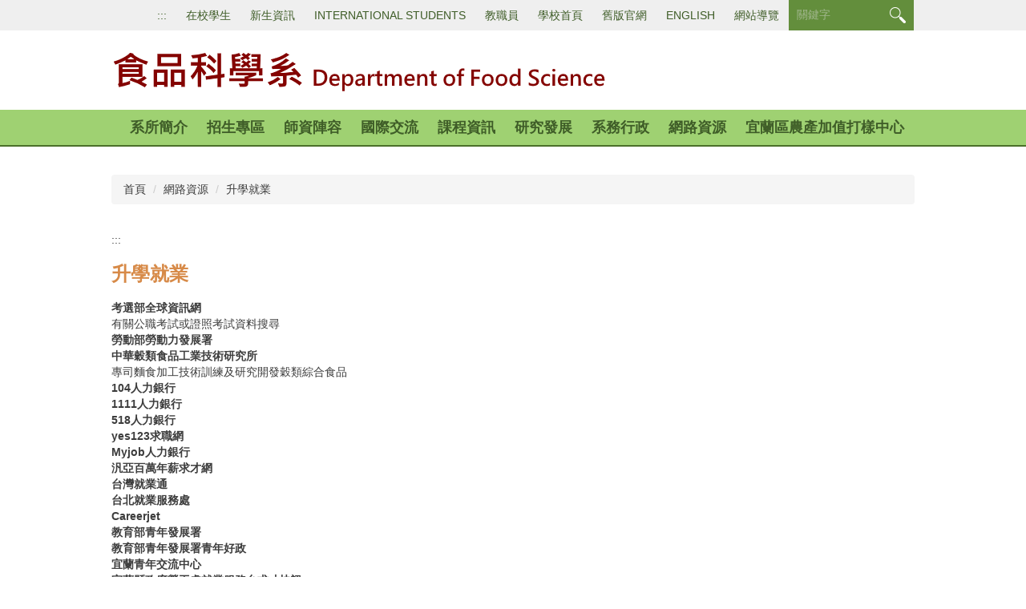

--- FILE ---
content_type: text/html; charset=UTF-8
request_url: https://niufood.niu.edu.tw/p/412-1038-2617.php?Lang=zh-tw
body_size: 7633
content:
<!DOCTYPE html>
<html lang="zh-Hant">
<head>


<meta http-equiv="Content-Type" content="text/html; charset=utf-8">
<meta http-equiv="X-UA-Compatible" content="IE=edge,chrome=1" />
<meta name="viewport" content="initial-scale=1.0, user-scalable=1, minimum-scale=1.0, maximum-scale=3.0">
<meta name="apple-mobile-web-app-capable" content="yes">
<meta name="apple-mobile-web-app-status-bar-style" content="black">
<meta name="keywords" content="請填寫網站關鍵記事，用半角逗號(,)隔開" />
<meta name="description" content="請填寫網站簡述" />

<meta content="index,follow" name="robots">
<!-- Global site tag (gtag.js) - Google Analytics -->
<script async src="https://www.googletagmanager.com/gtag/js?id=UA-149288454-14"></script>
<script>
  window.dataLayer = window.dataLayer || [];
  function gtag(){dataLayer.push(arguments);}
  gtag('js', new Date());

  gtag('config', 'UA-149288454-14');
</script>

<meta property="og:image"  content="/images/favicon.ico" />

<title>升學就業 </title>

<link rel="shortcut icon" href="/images/favicon.ico" type="image/x-icon" />
<link rel="icon" href="/images/favicon.ico" type="image/x-icon" />
<link rel="bookmark" href="/images/favicon.ico" type="image/x-icon" />


<link rel="stylesheet" href="/var/file/38/1038/mobilestyle/combine-zh-tw.css?t=9b11af9f26" type="text/css" />
<script language="javascript"><!--
 var isHome = false 
 --></script>
<script language="javascript"><!--
 var isExpanMenu = false 
 --></script>
<script type="text/javascript" src="/var/file/js/m_20250708.js" ></script>
</head>
 
<body class="page_mobilecgmolist  ">

<div class="wrap">


<a href="#start-C" class="focusable" title="跳到主要內容區">跳到主要內容區</a>


<div class="fpbgvideo"></div>
<div class="minner">

<div id="Dyn_head">
<div class="header">
	<div class="minner container">







	
<div class="selfhead">
		<div class="meditor">
	
      
         
			<!--第一行-->
<div class="top_first">
<div class="topnav1">
				
				



   
<div class="headnavcust">
	<div class="mnavbar mn-collapse">
		<button type="button" class="navbar-toggle" data-toggle="collapse" data-target=".hd-topnav1" aria-expanded="false">
			<span class="glyphicons show_lines">Menu</span>
		</button>
		<div class="nav-toggle collapse navbar-collapse iosScrollToggle hd-topnav1">
			<div class="hdmenu">
				<ul class="nav navbar-nav" id="a8de1632627a910dd79520525ecfee57c_MenuTop_topnav1">
				
					<li   id="Hln_1963" ><a  href="https://ep.niu.edu.tw/" title="在校學生">在校學生</a></li>
				
					<li   id="Hln_1964" ><a  href="https://bulletin2.niu.edu.tw/files/11-1015-1792.php" title="新生資訊">新生資訊</a></li>
				
					<li   id="Hln_1965" ><a  href="http://isa.niu.edu.tw/" title="International Students">International Students</a></li>
				
					<li   id="Hln_1966" ><a  href="https://ccsys.niu.edu.tw/SSO/" title="教職員">教職員</a></li>
				
					<li   id="Hln_1967" ><a  href="https://www.niu.edu.tw" title="學校首頁">學校首頁</a></li>
				
					<li   id="Hln_1969" ><a  href="http://niufood2016.niu.edu.tw" target="_blank"  rel="noopener noreferrer"  title="舊版官網(另開新視窗)">舊版官網</a></li>
				
					<li   id="Hln_2192" ><a  href="/app/index.php?Lang=en" title="English">English</a></li>
				
					<li   id="Hln_1970" ><a  href="/p/17-1037.php?Lang=zh-tw" title="網站導覽">網站導覽</a></li>
				
        		
				</ul>
			</div>
		</div>
	</div>
</div>

<script>
$(document).ready(function(){
	$(".mnavbar .navbar-toggle").click(function(){
		$(this).toggleClass("open");
		var ariaExpanded = $(this).attr('aria-expanded');
		$(this).attr('aria-expanded',ariaExpanded !== 'true');
	});
   $(".mycollapse .navbar-toggle").click(function(){
      $(this).toggleClass("open");
      var ariaExpanded = $(this).attr('aria-expanded');
      $(this).attr('aria-expanded',ariaExpanded !== 'true');
   });
   $('.iosScrollToggle').on('shown.bs.collapse', function () {
		var togglePos = $(this).css('position');
      if(togglePos !== 'static'){
          ModalHelper.afterOpen();
      }
    });

    $('.iosScrollToggle').on('hide.bs.collapse', function () {
		var togglePos = $(this).css('position');
      if(togglePos !== 'static'){
			ModalHelper.beforeClose();
      }
    });
	
});
</script>



	

<script language="javascript">

	tabSwitch("a8de1632627a910dd79520525ecfee57c_MenuTop_topnav1");


</script>

         
			</div>
</div>
<!--第二行-->
<div class="top_second">
<div class="logo"><a href="/index.php" title="國立宜蘭大學 食品科學系"><img alt="LOGO" height="73" src="/var/file/38/1038/img/logo-header.png" width="618" /> </a></div>
</div>
<!--第三行-->
<div class="top_thirt">
<div class="mycollapse"><button class="navbar-toggle" data-target=".nav-toggle" data-toggle="collapse" type="button"><span class="glyphicons show_lines">Menu</span></button>
<div class="navbar-collapse collapse nav-toggle" id="collapseExample2">
<div class="well">
<div class="topnav1" style="order:1">
				
				



   
<div class="headnavcust">
	<div class="mnavbar mn-collapse">
		<button type="button" class="navbar-toggle" data-toggle="collapse" data-target=".hd-topnav1" aria-expanded="false">
			<span class="glyphicons show_lines">Menu</span>
		</button>
		<div class="nav-toggle collapse navbar-collapse iosScrollToggle hd-topnav1">
			<div class="hdmenu">
				<ul class="nav navbar-nav" id="a8de1632627a910dd79520525ecfee57c_MenuTop_topnav1">
				
					<li   id="Hln_1963" ><a  href="https://ep.niu.edu.tw/" title="在校學生">在校學生</a></li>
				
					<li   id="Hln_1964" ><a  href="https://bulletin2.niu.edu.tw/files/11-1015-1792.php" title="新生資訊">新生資訊</a></li>
				
					<li   id="Hln_1965" ><a  href="http://isa.niu.edu.tw/" title="International Students">International Students</a></li>
				
					<li   id="Hln_1966" ><a  href="https://ccsys.niu.edu.tw/SSO/" title="教職員">教職員</a></li>
				
					<li   id="Hln_1967" ><a  href="https://www.niu.edu.tw" title="學校首頁">學校首頁</a></li>
				
					<li   id="Hln_1969" ><a  href="http://niufood2016.niu.edu.tw" target="_blank"  rel="noopener noreferrer"  title="舊版官網(另開新視窗)">舊版官網</a></li>
				
					<li   id="Hln_2192" ><a  href="/app/index.php?Lang=en" title="English">English</a></li>
				
					<li   id="Hln_1970" ><a  href="/p/17-1037.php?Lang=zh-tw" title="網站導覽">網站導覽</a></li>
				
        		
				</ul>
			</div>
		</div>
	</div>
</div>



	

<script language="javascript">

	tabSwitch("a8de1632627a910dd79520525ecfee57c_MenuTop_topnav1");


</script>

         
			</div>
<div class="topnav2" style="order:2">
				
				



   
<div class="headnavcust">
	<div class="mnavbar mn-collapse">
		<button type="button" class="navbar-toggle" data-toggle="collapse" data-target=".hd-topnav2" aria-expanded="false">
			<span class="glyphicons show_lines">Menu</span>
		</button>
		<div class="nav-toggle collapse navbar-collapse iosScrollToggle hd-topnav2">
			<div class="hdmenu">
				<ul class="nav navbar-nav" id="a8de1632627a910dd79520525ecfee57c_MenuTop_topnav2">
				
					<li   id="Hln_1971" class="dropdown" ><a role="button" aria-expanded="false" class="dropdown-toggle" data-toggle="dropdown" href="javascript:void(0);return false;" title="系所簡介">系所簡介</a><ul class="dropdown-menu"><li  id="Hln_1980"><a href="/p/412-1038-2563.php?Lang=zh-tw" title="系所沿革">系所沿革</a></li><li  id="Hln_1981"><a href="/p/412-1038-2564.php?Lang=zh-tw" title="教育宗旨與目標">教育宗旨與目標</a></li><li  id="Hln_1982"><a href="/p/412-1038-2565.php?Lang=zh-tw" title="發展計畫">發展計畫</a></li><li  id="Hln_1983"><a href="/p/412-1038-2566.php?Lang=zh-tw" title="歷屆主任">歷屆主任</a></li><li  id="Hln_1984"><a href="/p/426-1038-3.php?Lang=zh-tw" title="行政團隊">行政團隊</a></li></ul></li>
				
					<li   id="Hln_1972" class="dropdown" ><a role="button" aria-expanded="false" class="dropdown-toggle" data-toggle="dropdown" href="javascript:void(0);return false;" title="招生專區">招生專區</a><ul class="dropdown-menu"><li  id="Hln_1985"><a href="/p/412-1038-2547.php?Lang=zh-tw" title="大學部">大學部</a></li><li  id="Hln_1986"><a href="/p/412-1038-2550.php?Lang=zh-tw" title="研究所">研究所</a></li><li  id="Hln_1987"><a href="/p/412-1038-2552.php?Lang=zh-tw" title="高中職專區">高中職專區</a></li><li  id="Hln_1988"><a href="/p/412-1038-2554.php?Lang=zh-tw" title="榮譽榜單">榮譽榜單</a></li><li  id="Hln_1989"><a href="/p/412-1038-2557.php?Lang=zh-tw" title="國際合作">國際合作</a></li></ul></li>
				
					<li   id="Hln_1973" class="dropdown" ><a role="button" aria-expanded="false" class="dropdown-toggle" data-toggle="dropdown" href="javascript:void(0);return false;" title="師資陣容">師資陣容</a><ul class="dropdown-menu"><li  id="Hln_1990"><a href="/p/426-1038-1.php?Lang=zh-tw" title="專任師資">專任師資</a></li><li  id="Hln_4197"><a href="/p/426-1038-6.php?Lang=zh-tw" title="名譽教授">名譽教授</a></li><li  id="Hln_1991"><a href="/p/426-1038-2.php?Lang=zh-tw" title="兼任教師">兼任教師</a></li><li  id="Hln_3149"><a href="/p/426-1038-4.php?Lang=zh-tw" title="退休教師">退休教師</a></li></ul></li>
				
					<li   id="Hln_1974" ><a  href="/p/412-1038-2534.php?Lang=zh-tw" title="國際交流">國際交流</a></li>
				
					<li   id="Hln_1975" class="dropdown" ><a role="button" aria-expanded="false" class="dropdown-toggle" data-toggle="dropdown" href="javascript:void(0);return false;" title="課程資訊">課程資訊</a><ul class="dropdown-menu"><li  id="Hln_1992"><a href="/p/412-1038-2572.php?Lang=zh-tw" title="修課學分表">修課學分表</a></li><li  id="Hln_1993"><a href="/p/412-1038-2573.php?Lang=zh-tw" title="大學部課程地圖">大學部課程地圖</a></li><li  id="Hln_1994"><a href="/p/412-1038-2575.php?Lang=zh-tw" title="碩士班課程地圖">碩士班課程地圖</a></li><li  id="Hln_1995"><a href="/p/412-1038-2577.php?Lang=zh-tw" title="職涯進路圖">職涯進路圖</a></li><li  id="Hln_1996"><a href="/p/412-1038-2579.php?Lang=zh-tw" title="學分學程">學分學程</a></li><li  id="Hln_1997"><a href="/p/412-1038-2581.php?Lang=zh-tw" title="班級課表">班級課表</a></li><li  id="Hln_1998"><a href="/p/412-1038-2582.php?Lang=zh-tw" title="教師課表">教師課表</a></li><li  id="Hln_1999"><a href="/p/412-1038-2583.php?Lang=zh-tw" title="選課人數">選課人數</a></li></ul></li>
				
					<li   id="Hln_1977" class="dropdown" ><a role="button" aria-expanded="false" class="dropdown-toggle" data-toggle="dropdown" href="javascript:void(0);return false;" title="研究發展">研究發展</a><ul class="dropdown-menu"><li  id="Hln_2002"><a href="/p/412-1038-2586.php?Lang=zh-tw" title="研究領域">研究領域</a></li></ul></li>
				
					<li   id="Hln_1978" class="dropdown" ><a role="button" aria-expanded="false" class="dropdown-toggle" data-toggle="dropdown" href="javascript:void(0);return false;" title="系務行政">系務行政</a><ul class="dropdown-menu"><li  id="Hln_2004"><a href="/p/412-1038-2593.php?Lang=zh-tw" title="系務相關辦法">系務相關辦法</a></li><li  id="Hln_2005"><a href="/p/412-1038-2594.php?Lang=zh-tw" title="碩士班相關辦法">碩士班相關辦法</a></li><li  id="Hln_2006"><a href="/p/412-1038-2595.php?Lang=zh-tw" title="大學部相關辦法">大學部相關辦法</a></li><li  id="Hln_3613"><a href="/p/412-1038-5220.php?Lang=zh-tw" title="系務會議紀錄">系務會議紀錄</a></li><li  id="Hln_2007"><a href="/p/412-1038-2596.php?Lang=zh-tw" title="行政表單">行政表單</a></li><li  id="Hln_2008"><a href="/p/412-1038-2598.php?Lang=zh-tw" title="檔案下載">檔案下載</a></li></ul></li>
				
					<li   id="Hln_1979" class="dropdown" ><a role="button" aria-expanded="false" class="dropdown-toggle" data-toggle="dropdown" href="javascript:void(0);return false;" title="網路資源">網路資源</a><ul class="dropdown-menu"><li  id="Hln_2009"><a href="/p/412-1038-2614.php?Lang=zh-tw" title="學術單位">學術單位</a></li><li  id="Hln_2010"><a href="/p/412-1038-2615.php?Lang=zh-tw" title="資料搜尋">資料搜尋</a></li><li  id="Hln_2011"><a href="/p/412-1038-2617.php?Lang=zh-tw" title="升學就業">升學就業</a></li><li  id="Hln_2012"><a href="/p/412-1038-2618.php?Lang=zh-tw" title="奈米網站相關連結">奈米網站相關連結</a></li></ul></li>
				
					<li   id="Hln_3766" ><a  href="https://appsc.niu.edu.tw/index.php" title="宜蘭區農產加值打樣中心">宜蘭區農產加值打樣中心</a></li>
				
        		
				</ul>
			</div>
		</div>
	</div>
</div>



	

<script language="javascript">

	tabSwitch("a8de1632627a910dd79520525ecfee57c_MenuTop_topnav2");


</script>

         
         </div>
<div id="hd_search" style="order:3">&nbsp;</div>
</div>
</div>
</div>
</div>
<!--第四行-->
<div class="top_four">
<div id="banner">&nbsp;</div>
</div>
<script>
$(document).ready(function(){
<!--$.hajaxOpenUrl("/app/index.php?Action=mobileloadmod&Type=mobile_sz_mstr&Nbr=116",'#banner');-->
$.hajaxOpenUrl("/app/index.php?Action=mobileloadmod&Type=mobilesch&Nbr=0",'#hd_search');
});


$('.navbar-toggle[data-target=".nav-toggle"]').click(function(){
    if($('#collapseExample').hasClass('in')){
		$('.navbar-toggle1[href="#collapseExample"]').removeClass('open');
        $('#collapseExample').removeClass('in').css({'height': '0', 'overflow':'hidden'});
    }
	$(this).toggleClass('open');
});
</script>
      
      
   






	
	</div>
</div>




	</div>
</div>
<script language="javascript">

	tabSwitch("a8de1632627a910dd79520525ecfee57c_MenuTop");



if(typeof(_LoginHln)=='undefined') var _LoginHln = new hashUtil();

if(typeof(_LogoutHln)=='undefined') var _LogoutHln = new hashUtil();

if(typeof(_HomeHln)=='undefined') var _HomeHln = new hashUtil();

if(typeof(_InternalHln)=='undefined') var _InternalHln = new hashUtil();


$(document).ready(function(){
   if(typeof(loginStat)=='undefined') {
   	if(popChkLogin()) loginStat="login";
   	else loginStat="logout";
	}
	dealHln(isHome,loginStat,$('div.hdmenu'));

	
	
		var html ="<li><a title=\"上方內容區\" accesskey=\"U\" href=\"#\" class=\"hd-accesskey\">:::</a></li>";
		var anchor = "topnav1";
		var hlnCgId = "a8de1632627a910dd79520525ecfee57c_MenuTop_"+anchor;
		var headMenuId = "a8de1632627a910dd79520525ecfee57c_MenuTop";
		if($("#"+hlnCgId).length>0){
			$("#"+hlnCgId).prepend(html);	
		}else{
			if($("#"+headMenuId).length>0)
			$("#"+headMenuId).prepend(html);	
		}
	
});

var firstWidth = window.innerWidth;
function mobilehead_widthChangeCb() {
if((firstWidth>=767 && window.innerWidth<767) || (firstWidth<767 && window.innerWidth>=767))  location.reload();
if(window.innerWidth <767) {
setTimeout(()=>{
	var div = document.getElementsByClassName('mycollapse');
	if(div=='undefined' || div.length==0) div = document.getElementsByClassName('nav-toggle navbar-collapse iosScrollToggle');
   div = div[0];
   //var focusableElements = div.querySelectorAll('li>a[href], button, input[type="text"], select, textarea');
   var focusableElements = div.querySelectorAll('a[href], button, input[type="text"], select, textarea');
	focusableElements[focusableElements.length-1].addEventListener('keydown', function(event) {
   	if (event.key === 'Tab') {
      	$(".hdmenu .dropdown").removeClass("open");
         var button= document.getElementsByClassName('navbar-toggle');
         button= button[0];
         button.click();
      }
	});
},1000);
}else{
	var div = document.getElementsByClassName('mycollapse');
   if(div=='undefined' || div.length==0) div = document.getElementsByClassName('nav-toggle navbar-collapse iosScrollToggle');
   div = div[0];
   var focusableElements = div.querySelectorAll('a[href]');
   focusableElements[focusableElements.length-1].addEventListener('keydown', function(event) {
      if (event.key === 'Tab') {
         $(".hdmenu .dropdown").removeClass("open");
      }
   });
}
}
window.addEventListener('resize', mobilehead_widthChangeCb);
mobilehead_widthChangeCb();
</script>
<noscript>本功能需使用支援JavaScript之瀏覽器才能正常操作</noscript>
<!-- generated at Mon Jan 05 2026 11:52:14 --></div>

<main id="main-content">
<div class="main">
<div class="minner">

	
	
<div class="row col1 row_0">
	<div class="mrow container">
		
			
			
			
			 
		
			
			
			
			
				
        		
         	
				<div class="col col_02">
					<div class="mcol">
					
						
						
						<div id="Dyn_2_1" class="M3  ">

<div class="module module-path md_style1">
	<div class="minner">
		<section class="mb">
			<ol class="breadcrumb">
			
			
				
				
				<li><a href="/index.php">首頁</a></li>
				
				
			
				
				
				<li><a href="https://niufood.niu.edu.tw/p/412-1038-2541.php?Lang=zh-tw">網路資源</a></li>
				
				
			
				
				
				
            <li class="active"><a href="https://niufood.niu.edu.tw/p/412-1038-2617.php?Lang=zh-tw">升學就業</a></li>
				
			
			</ol>
		</section>
	</div>
</div>

</div>

					
						
						
						<div id="Dyn_2_2" class="M42  ">

<div class="module module-um md_style99">
   <div class="mouter">
	<header class="mt mthide ">
	 
	
</header>

	<section class="mb">
		<div class="minner">
			<div class="meditor">
			<a href="#start-C" title='主要內容區' accesskey="C" style="text-decoration:none" id="start-C">:::</a> 
			</div>
		</div>
	</section>
	</div>
</div>

<!-- generated at Mon Jan 05 2026 11:29:30 --></div>

					
						
						
						<div id="Dyn_2_3" class="M4  ">


<div class="module module-cglist md_style1">
<div class="minner">
	<header class="mt ">
	 
	<h2 class="mt-title">升學就業</h2>
</header>

	
   
	<section class="mb">
		<div class="mcont">
			

         



<div class="mpgdetail">
	
		
 		
		
		
		
		
	
	
   <div class="meditor"><dl>
	<dt><a href="https://www.moex.gov.tw/" target="_blank" title="考選部全球資訊網">考選部全球資訊網</a></dt>
	<dd>有關公職考試或證照考試資料搜尋</dd>
	<dt><a href="https://www.wda.gov.tw/Default.aspx" target="_blank" title="勞動部勞動力發展署">勞動部勞動力發展署</a></dt>
	<dt><a href="https://www.cgprdi.org.tw/" target="_blank">中華穀類食品工業技術研究所</a></dt>
	<dd>專司麵食加工技術訓練及研究開發穀類綜合食品</dd>
	<dt><a href="https://www.104.com.tw/jobs/main/" target="_blank">104人力銀行</a></dt>
	<dt><a href="https://www.1111.com.tw/" target="_blank">1111人力銀行</a></dt>
	<dt><a href="https://www.518.com.tw/" target="_blank" title="518人力銀行">518人力銀行</a></dt>
	<dt><a href="https://www.yes123.com.tw/index.asp" target="_blank" title="yes123求職網">yes123求職網</a></dt>
	<dt><a href="http://www.my-job.com.tw/" target="_blank" title="Myjob人力銀行">Myjob人力銀行</a></dt>
	<dt><a href="https://www.9999.com.tw/" target="_blank" title="汎亞百萬年薪求才網">汎亞百萬年薪求才網</a></dt>
	<dt><a href="https://www.taiwanjobs.gov.tw/Internet/index/index.aspx" target="_blank" title="全國就業e網">台灣就業通</a></dt>
	<dt><a href="https://www.okwork.taipei/ESO/" target="_blank" title="台北就業服務處OKwork">台北就業服務處</a></dt>
	<dt><a href="https://www.careerjet.tw/" target="_blank" title="Careerjet">Careerjet</a></dt>
	<dt><a href="https://www.yda.gov.tw/index.aspx?SiteID=563426067575657313" target="_blank" title="教育部青年發展署">教育部青年發展署</a></dt>
	<dt><a href="https://www.youthhub.tw/" target="_blank" title="教育部青年發展署青年好政聯盟">教育部青年發展署青年好政</a></dt>
	<dt><a href="https://yyh.e-land.gov.tw/" target="_blank" title="宜蘭青年交流中心">宜蘭青年交流中心</a></dt>
	<dt><a href="https://labor.e-land.gov.tw/News_Content.aspx?n=F7B104025FF203BC&amp;sms=D85CBB59B8EAEB61&amp;s=A669B3AB950F5E66" target="_blank" title="宜蘭縣政府勞工處就業服務台求才快訊">宜蘭縣政府勞工處就業服務台求才快訊</a></dt>
	<dt><a href="https://www.facebook.com/yilanjobexpo" target="_blank" title="宜蘭縣政府勞工處求職求才活動FB專區">宜蘭縣政府勞工處求職求才活動FB專區</a></dt>
	<dt><a href="http://www.coreasia.com.tw/" target="_blank">亞洲人才網</a></dt>
	<dt><a href="http://www.career.com.tw/" target="_blank">Career就業情報網</a></dt>
	<dt><a href="https://rdrc.mnd.gov.tw/" target="_blank" title="國軍人才招募中心">國軍人才招募中心</a></dt>
	<dt><a href="https://www.tqc.org.tw/TQCNet/Index.aspx" target="_blank">TQC企業人才技能認證</a></dt>
	<dd>華人企業競爭力與個人職涯規劃量身訂作的電腦技能認證</dd>
	<dt><a href="https://www.pcschool.com.tw/" target="_blank">巨匠電腦</a></dt>
	<dt>&nbsp;</dt>
	<dt>&nbsp;</dt>
</dl>
</div>
	
	
	
</div>





		</div>
	</section>
   
</div>
</div>







</div>

					
					</div>
				</div> 
			 
		
			
			
			
			 
		
	</div>
</div>
	

</div>
</div>
</main>


	<style>
	@media (min-width: 481px) {.row_0 .col_01 { width: 0%;}.row_0 .col_02 { width: 100%;}.row_0 .col_03 { width: 0%;}}
	</style>


<div id="Dyn_footer">
<div class="footer">
<div class="minner ">







<div class="copyright">
<div class="meditor">
	<!--第一行-->
<div class="bt_first">
<div class="bt_first_main container">
<div class="bt_f_l">
<div class="bt_logo"><a accesskey="B" href="#start-B" id="start-B" style="text-decoration:none" title="下方相關連結區">:::</a><br />
<a href="/index.php" title="國立宜蘭大學"><img src="/var/file/36/1036/img/872/bt_logo.png" /> </a></div>

<div class="bt_text">系辦地址：260007 宜蘭市神農路一段一號<br />
學系專線：+886-3-935-7400 分機 7752 | 傳真：+886-3-935-1829<br />
e-mail: <a href="mailto:food@ems.niu.edu.tw" title="e-mail">food@ems.niu.edu.tw</a><br />
校安值勤專線：+886-3-936-4006 | 警衛室：+886-3-935-2714<br />
校園性別事件通報請洽 : +886-3-936-4006</div>
</div>

<div class="bt_f_r">
<div id="bt_link"><a href="mailto:food@ems.niu.edu.tw" title="e-mail">&nbsp;</a></div>
<script>
       $(document).ready(function(){
       $.hajaxOpenUrl("/app/index.php?Action=mobileloadmod&Type=mobile_ln_mstr&Nbr=275",'#bt_link');
       });
      </script></div>
</div>
</div>

<p><a href="mailto:iwchen@niu.edu.tw" title="e-mail"><!--第二行--></a></p>

<div class="bt_second">
<div class="bt_second_main container">
<div class="bt_s_l">
<ul class="bt_link">
	<li><a href="https://contactus.niu.edu.tw/email/" title="單一窗口意見信箱">單一窗口意見信箱</a></li>
	<li><a href="#" title="隱私權政策暨告知事項聲明">隱私權政策暨告知事項聲明</a></li>
	<li><a href="https://www.niu.edu.tw/p/412-1000-1052.php" title="交通資訊">交通資訊</a></li>
	<li><a href="/p/404-1038-24641.php?Lang=zh-tw" title="系所地圖">系所地圖</a></li>
</ul>
</div>

<div class="bt_s_r">Copyright &copy; National Ilan University All Rights Reserved</div>
</div>
</div>

<p>&nbsp;</p>
	
</div>
</div>





</div>
</div>
<!-- generated at Mon Jan 05 2026 11:29:30 --></div>


</div>
</div>
<div class="fpbgvideo"></div>




<div id="_pop_login" class="mpopdiv">
<script>$(document).ready(function() {$.hajaxOpenUrl('/app/index.php?Action=mobileloadmod&Type=mobilepoplogin&Nbr=0','#_pop_login','',function(){menuDropAct();});})</script>
</div>




<div id="_pop_tips" class="mtips">
	<div class="mbox">
	</div>
</div>
<div id="_pop_dialog" class="mdialog">
	<div class="minner">
		<div class="mcont">
		</div>
		<footer class="mdialog-foot">
        	<button type="submit" class="mbtn mbtn-s">OK</button>
        	<button type="submit" class="mbtn mbtn-c">Cancel</button>
		</footer>
	</div>
</div>

<div class="pswp" tabindex="-1" role="dialog" aria-hidden="true">
	<!-- Background of PhotoSwipe. 
	It's a separate element, as animating opacity is faster than rgba(). -->
	<div class="pswp__bg"></div>
		<!-- Slides wrapper with overflow:hidden. -->
		<div class="pswp__scroll-wrap">
		<!-- Container that holds slides. PhotoSwipe keeps only 3 slides in DOM to save memory. -->
		<!-- don't modify these 3 pswp__item elements, data is added later on. -->
		<div class="pswp__container">
			 <div class="pswp__item"></div>
			 <div class="pswp__item"></div>
			 <div class="pswp__item"></div>
		</div>
		<!-- Default (PhotoSwipeUI_Default) interface on top of sliding area. Can be changed. -->
		<div class="pswp__ui pswp__ui--hidden">
			<div class="pswp__top-bar">
				<!--  Controls are self-explanatory. Order can be changed. -->
					<div class="pswp__counter"></div>
					<button class="pswp__button pswp__button--close" title="Close (Esc)">Close (Esc)</button>
					<button class="pswp__button pswp__button--share" title="Share">Share</button>
					<button class="pswp__button pswp__button--fs" title="Toggle fullscreen">Toggle fullscreen</button>
					<button class="pswp__button pswp__button--zoom" title="Zoom in/out">Zoom in/out</button>
				  <!-- Preloader demo https://codepen.io/dimsemenov/pen/yyBWoR -->
				  <!-- element will get class pswp__preloader-active when preloader is running -->
				  <div class="pswp__preloader">
						<div class="pswp__preloader__icn">
						  <div class="pswp__preloader__cut">
							 <div class="pswp__preloader__donut"></div>
						  </div>
						</div>
				  </div>
			 </div>
			 <div class="pswp__share-modal pswp__share-modal--hidden pswp__single-tap">
				  <div class="pswp__share-tooltip"></div> 
			 </div>
			 <button class="pswp__button pswp__button--arrow--left" title="Previous (arrow left)">Previous (arrow left)</button>
			 <button class="pswp__button pswp__button--arrow--right" title="Next (arrow right)">Next (arrow right)</button>
			 <div class="pswp__caption">
				  <div class="pswp__caption__center"></div>
			 </div>
	</div>
</div>
</div>



<!--<script>NProgress.done();</script>-->
<script>
function popChkLogin(){
	if(typeof(loginStat)=='undefined') {
   	var chkstat=0;
      var chkUrl='/app/index.php?Action=mobilelogin';
      var chkData = {Op:'chklogin'};
      var chkObj=$.hajaxReturn(chkUrl,chkData);
   	chkstat=chkObj.stat;
		if(chkstat) {
			loginStat="login"; 
			return true;
		}else {
			loginStat="logout"; 
			return false;
		}	
	}else {
		if(loginStat=="login") return true;
		else return false;
	}
}

</script>
<!-- generated at Sat Jan 10 2026 06:11:47 --></body></html>


--- FILE ---
content_type: text/html; charset=UTF-8
request_url: https://niufood.niu.edu.tw/app/index.php?Action=mobileloadmod&Type=mobile_ln_mstr&Nbr=275
body_size: 688
content:

<div class="module module-link md_style1">
<div class="mouter">
	<header class="mt mthide ">
	 
	
</header>

	<section class="mb">
		
      
      	
	<div class="row listBS">
	
	
		
		<div class="d-item h-il-t col-sm-6"><div class="mbox">
	<div class="d-img">
		<a  href="https://www.facebook.com/niufood2012"  target="_blank"   rel='noopener noreferrer' title="學系粉絲頁(另開新視窗)"><img src="/var/file/38/1038/plugin/mobile/pictures/linkdet_1373_5015078_70506.png" class="img-responsive" alt="學系粉絲頁(另開新視窗)"  width="34" height="35" /></a>
	</div>
	<div class="d-txt">
		<div class="mtitle">	
			
			
			
				<a href="https://www.facebook.com/niufood2012" target="_blank"  rel='noopener noreferrer'  title="學系粉絲頁(另開新視窗)">
					學系粉絲頁
				</a>
			
			
			
			
		</div>
	</div>
	
</div></div>

		
	
	</div>


      
   	
	</section>
</div>
</div>

<!-- generated at Mon Jan 05 2026 11:28:29 -->

--- FILE ---
content_type: application/javascript
request_url: https://niufood.niu.edu.tw/var/file/js/m_20250708.js
body_size: 683926
content:

!function(e,t){"use strict";"object"==typeof module&&"object"==typeof module.exports?module.exports=e.document?t(e,!0):function(e){if(!e.document)throw new Error("jQuery requires a window with a document");return t(e)}:t(e)}("undefined"!=typeof window?window:this,function(C,e){"use strict";var t=[],r=Object.getPrototypeOf,s=t.slice,g=t.flat?function(e){return t.flat.call(e)}:function(e){return t.concat.apply([],e)},u=t.push,i=t.indexOf,n={},o=n.toString,y=n.hasOwnProperty,a=y.toString,l=a.call(Object),v={},m=function(e){return"function"==typeof e&&"number"!=typeof e.nodeType&&"function"!=typeof e.item},x=function(e){return null!=e&&e===e.window},E=C.document,c={type:!0,src:!0,nonce:!0,noModule:!0};function b(e,t,n){var r,i,o=(n=n||E).createElement("script");if(o.text=e,t)for(r in c)(i=t[r]||t.getAttribute&&t.getAttribute(r))&&o.setAttribute(r,i);n.head.appendChild(o).parentNode.removeChild(o)}function w(e){return null==e?e+"":"object"==typeof e||"function"==typeof e?n[o.call(e)]||"object":typeof e}var f="3.6.4",S=function(e,t){return new S.fn.init(e,t)};function p(e){var t=!!e&&"length"in e&&e.length,n=w(e);return!m(e)&&!x(e)&&("array"===n||0===t||"number"==typeof t&&0<t&&t-1 in e)}S.fn=S.prototype={jquery:f,constructor:S,length:0,toArray:function(){return s.call(this)},get:function(e){return null==e?s.call(this):e<0?this[e+this.length]:this[e]},pushStack:function(e){var t=S.merge(this.constructor(),e);return t.prevObject=this,t},each:function(e){return S.each(this,e)},map:function(n){return this.pushStack(S.map(this,function(e,t){return n.call(e,t,e)}))},slice:function(){return this.pushStack(s.apply(this,arguments))},first:function(){return this.eq(0)},last:function(){return this.eq(-1)},even:function(){return this.pushStack(S.grep(this,function(e,t){return(t+1)%2}))},odd:function(){return this.pushStack(S.grep(this,function(e,t){return t%2}))},eq:function(e){var t=this.length,n=+e+(e<0?t:0);return this.pushStack(0<=n&&n<t?[this[n]]:[])},end:function(){return this.prevObject||this.constructor()},push:u,sort:t.sort,splice:t.splice},S.extend=S.fn.extend=function(){var e,t,n,r,i,o,a=arguments[0]||{},s=1,u=arguments.length,l=!1;for("boolean"==typeof a&&(l=a,a=arguments[s]||{},s++),"object"==typeof a||m(a)||(a={}),s===u&&(a=this,s--);s<u;s++)if(null!=(e=arguments[s]))for(t in e)r=e[t],"__proto__"!==t&&a!==r&&(l&&r&&(S.isPlainObject(r)||(i=Array.isArray(r)))?(n=a[t],o=i&&!Array.isArray(n)?[]:i||S.isPlainObject(n)?n:{},i=!1,a[t]=S.extend(l,o,r)):void 0!==r&&(a[t]=r));return a},S.extend({expando:"jQuery"+(f+Math.random()).replace(/\D/g,""),isReady:!0,error:function(e){throw new Error(e)},noop:function(){},isPlainObject:function(e){var t,n;return!(!e||"[object Object]"!==o.call(e))&&(!(t=r(e))||"function"==typeof(n=y.call(t,"constructor")&&t.constructor)&&a.call(n)===l)},isEmptyObject:function(e){var t;for(t in e)return!1;return!0},globalEval:function(e,t,n){b(e,{nonce:t&&t.nonce},n)},each:function(e,t){var n,r=0;if(p(e)){for(n=e.length;r<n;r++)if(!1===t.call(e[r],r,e[r]))break}else for(r in e)if(!1===t.call(e[r],r,e[r]))break;return e},makeArray:function(e,t){var n=t||[];return null!=e&&(p(Object(e))?S.merge(n,"string"==typeof e?[e]:e):u.call(n,e)),n},inArray:function(e,t,n){return null==t?-1:i.call(t,e,n)},merge:function(e,t){for(var n=+t.length,r=0,i=e.length;r<n;r++)e[i++]=t[r];return e.length=i,e},grep:function(e,t,n){for(var r=[],i=0,o=e.length,a=!n;i<o;i++)!t(e[i],i)!==a&&r.push(e[i]);return r},map:function(e,t,n){var r,i,o=0,a=[];if(p(e))for(r=e.length;o<r;o++)null!=(i=t(e[o],o,n))&&a.push(i);else for(o in e)null!=(i=t(e[o],o,n))&&a.push(i);return g(a)},guid:1,support:v}),"function"==typeof Symbol&&(S.fn[Symbol.iterator]=t[Symbol.iterator]),S.each("Boolean Number String Function Array Date RegExp Object Error Symbol".split(" "),function(e,t){n["[object "+t+"]"]=t.toLowerCase()});var d=function(n){var e,d,b,o,i,h,f,g,w,u,l,T,C,a,E,y,s,c,v,S="sizzle"+1*new Date,p=n.document,k=0,r=0,m=ue(),x=ue(),A=ue(),N=ue(),j=function(e,t){return e===t&&(l=!0),0},D={}.hasOwnProperty,t=[],q=t.pop,L=t.push,H=t.push,O=t.slice,P=function(e,t){for(var n=0,r=e.length;n<r;n++)if(e[n]===t)return n;return-1},R="checked|selected|async|autofocus|autoplay|controls|defer|disabled|hidden|ismap|loop|multiple|open|readonly|required|scoped",M="[\\x20\\t\\r\\n\\f]",I="(?:\\\\[\\da-fA-F]{1,6}"+M+"?|\\\\[^\\r\\n\\f]|[\\w-]|[^\0-\\x7f])+",W="\\["+M+"*("+I+")(?:"+M+"*([*^$|!~]?=)"+M+"*(?:'((?:\\\\.|[^\\\\'])*)'|\"((?:\\\\.|[^\\\\\"])*)\"|("+I+"))|)"+M+"*\\]",F=":("+I+")(?:\\((('((?:\\\\.|[^\\\\'])*)'|\"((?:\\\\.|[^\\\\\"])*)\")|((?:\\\\.|[^\\\\()[\\]]|"+W+")*)|.*)\\)|)",$=new RegExp(M+"+","g"),B=new RegExp("^"+M+"+|((?:^|[^\\\\])(?:\\\\.)*)"+M+"+$","g"),_=new RegExp("^"+M+"*,"+M+"*"),z=new RegExp("^"+M+"*([>+~]|"+M+")"+M+"*"),U=new RegExp(M+"|>"),X=new RegExp(F),V=new RegExp("^"+I+"$"),G={ID:new RegExp("^#("+I+")"),CLASS:new RegExp("^\\.("+I+")"),TAG:new RegExp("^("+I+"|[*])"),ATTR:new RegExp("^"+W),PSEUDO:new RegExp("^"+F),CHILD:new RegExp("^:(only|first|last|nth|nth-last)-(child|of-type)(?:\\("+M+"*(even|odd|(([+-]|)(\\d*)n|)"+M+"*(?:([+-]|)"+M+"*(\\d+)|))"+M+"*\\)|)","i"),bool:new RegExp("^(?:"+R+")$","i"),needsContext:new RegExp("^"+M+"*[>+~]|:(even|odd|eq|gt|lt|nth|first|last)(?:\\("+M+"*((?:-\\d)?\\d*)"+M+"*\\)|)(?=[^-]|$)","i")},Y=/HTML$/i,Q=/^(?:input|select|textarea|button)$/i,J=/^h\d$/i,K=/^[^{]+\{\s*\[native \w/,Z=/^(?:#([\w-]+)|(\w+)|\.([\w-]+))$/,ee=/[+~]/,te=new RegExp("\\\\[\\da-fA-F]{1,6}"+M+"?|\\\\([^\\r\\n\\f])","g"),ne=function(e,t){var n="0x"+e.slice(1)-65536;return t||(n<0?String.fromCharCode(n+65536):String.fromCharCode(n>>10|55296,1023&n|56320))},re=/([\0-\x1f\x7f]|^-?\d)|^-$|[^\0-\x1f\x7f-\uFFFF\w-]/g,ie=function(e,t){return t?"\0"===e?"\ufffd":e.slice(0,-1)+"\\"+e.charCodeAt(e.length-1).toString(16)+" ":"\\"+e},oe=function(){T()},ae=be(function(e){return!0===e.disabled&&"fieldset"===e.nodeName.toLowerCase()},{dir:"parentNode",next:"legend"});try{H.apply(t=O.call(p.childNodes),p.childNodes),t[p.childNodes.length].nodeType}catch(e){H={apply:t.length?function(e,t){L.apply(e,O.call(t))}:function(e,t){var n=e.length,r=0;while(e[n++]=t[r++]);e.length=n-1}}}function se(t,e,n,r){var i,o,a,s,u,l,c,f=e&&e.ownerDocument,p=e?e.nodeType:9;if(n=n||[],"string"!=typeof t||!t||1!==p&&9!==p&&11!==p)return n;if(!r&&(T(e),e=e||C,E)){if(11!==p&&(u=Z.exec(t)))if(i=u[1]){if(9===p){if(!(a=e.getElementById(i)))return n;if(a.id===i)return n.push(a),n}else if(f&&(a=f.getElementById(i))&&v(e,a)&&a.id===i)return n.push(a),n}else{if(u[2])return H.apply(n,e.getElementsByTagName(t)),n;if((i=u[3])&&d.getElementsByClassName&&e.getElementsByClassName)return H.apply(n,e.getElementsByClassName(i)),n}if(d.qsa&&!N[t+" "]&&(!y||!y.test(t))&&(1!==p||"object"!==e.nodeName.toLowerCase())){if(c=t,f=e,1===p&&(U.test(t)||z.test(t))){(f=ee.test(t)&&ve(e.parentNode)||e)===e&&d.scope||((s=e.getAttribute("id"))?s=s.replace(re,ie):e.setAttribute("id",s=S)),o=(l=h(t)).length;while(o--)l[o]=(s?"#"+s:":scope")+" "+xe(l[o]);c=l.join(",")}try{return H.apply(n,f.querySelectorAll(c)),n}catch(e){N(t,!0)}finally{s===S&&e.removeAttribute("id")}}}return g(t.replace(B,"$1"),e,n,r)}function ue(){var r=[];return function e(t,n){return r.push(t+" ")>b.cacheLength&&delete e[r.shift()],e[t+" "]=n}}function le(e){return e[S]=!0,e}function ce(e){var t=C.createElement("fieldset");try{return!!e(t)}catch(e){return!1}finally{t.parentNode&&t.parentNode.removeChild(t),t=null}}function fe(e,t){var n=e.split("|"),r=n.length;while(r--)b.attrHandle[n[r]]=t}function pe(e,t){var n=t&&e,r=n&&1===e.nodeType&&1===t.nodeType&&e.sourceIndex-t.sourceIndex;if(r)return r;if(n)while(n=n.nextSibling)if(n===t)return-1;return e?1:-1}function de(t){return function(e){return"input"===e.nodeName.toLowerCase()&&e.type===t}}function he(n){return function(e){var t=e.nodeName.toLowerCase();return("input"===t||"button"===t)&&e.type===n}}function ge(t){return function(e){return"form"in e?e.parentNode&&!1===e.disabled?"label"in e?"label"in e.parentNode?e.parentNode.disabled===t:e.disabled===t:e.isDisabled===t||e.isDisabled!==!t&&ae(e)===t:e.disabled===t:"label"in e&&e.disabled===t}}function ye(a){return le(function(o){return o=+o,le(function(e,t){var n,r=a([],e.length,o),i=r.length;while(i--)e[n=r[i]]&&(e[n]=!(t[n]=e[n]))})})}function ve(e){return e&&"undefined"!=typeof e.getElementsByTagName&&e}for(e in d=se.support={},i=se.isXML=function(e){var t=e&&e.namespaceURI,n=e&&(e.ownerDocument||e).documentElement;return!Y.test(t||n&&n.nodeName||"HTML")},T=se.setDocument=function(e){var t,n,r=e?e.ownerDocument||e:p;return r!=C&&9===r.nodeType&&r.documentElement&&(a=(C=r).documentElement,E=!i(C),p!=C&&(n=C.defaultView)&&n.top!==n&&(n.addEventListener?n.addEventListener("unload",oe,!1):n.attachEvent&&n.attachEvent("onunload",oe)),d.scope=ce(function(e){return a.appendChild(e).appendChild(C.createElement("div")),"undefined"!=typeof e.querySelectorAll&&!e.querySelectorAll(":scope fieldset div").length}),d.cssHas=ce(function(){try{return C.querySelector(":has(*,:jqfake)"),!1}catch(e){return!0}}),d.attributes=ce(function(e){return e.className="i",!e.getAttribute("className")}),d.getElementsByTagName=ce(function(e){return e.appendChild(C.createComment("")),!e.getElementsByTagName("*").length}),d.getElementsByClassName=K.test(C.getElementsByClassName),d.getById=ce(function(e){return a.appendChild(e).id=S,!C.getElementsByName||!C.getElementsByName(S).length}),d.getById?(b.filter.ID=function(e){var t=e.replace(te,ne);return function(e){return e.getAttribute("id")===t}},b.find.ID=function(e,t){if("undefined"!=typeof t.getElementById&&E){var n=t.getElementById(e);return n?[n]:[]}}):(b.filter.ID=function(e){var n=e.replace(te,ne);return function(e){var t="undefined"!=typeof e.getAttributeNode&&e.getAttributeNode("id");return t&&t.value===n}},b.find.ID=function(e,t){if("undefined"!=typeof t.getElementById&&E){var n,r,i,o=t.getElementById(e);if(o){if((n=o.getAttributeNode("id"))&&n.value===e)return[o];i=t.getElementsByName(e),r=0;while(o=i[r++])if((n=o.getAttributeNode("id"))&&n.value===e)return[o]}return[]}}),b.find.TAG=d.getElementsByTagName?function(e,t){return"undefined"!=typeof t.getElementsByTagName?t.getElementsByTagName(e):d.qsa?t.querySelectorAll(e):void 0}:function(e,t){var n,r=[],i=0,o=t.getElementsByTagName(e);if("*"===e){while(n=o[i++])1===n.nodeType&&r.push(n);return r}return o},b.find.CLASS=d.getElementsByClassName&&function(e,t){if("undefined"!=typeof t.getElementsByClassName&&E)return t.getElementsByClassName(e)},s=[],y=[],(d.qsa=K.test(C.querySelectorAll))&&(ce(function(e){var t;a.appendChild(e).innerHTML="<a id='"+S+"'></a><select id='"+S+"-\r\\' msallowcapture=''><option selected=''></option></select>",e.querySelectorAll("[msallowcapture^='']").length&&y.push("[*^$]="+M+"*(?:''|\"\")"),e.querySelectorAll("[selected]").length||y.push("\\["+M+"*(?:value|"+R+")"),e.querySelectorAll("[id~="+S+"-]").length||y.push("~="),(t=C.createElement("input")).setAttribute("name",""),e.appendChild(t),e.querySelectorAll("[name='']").length||y.push("\\["+M+"*name"+M+"*="+M+"*(?:''|\"\")"),e.querySelectorAll(":checked").length||y.push(":checked"),e.querySelectorAll("a#"+S+"+*").length||y.push(".#.+[+~]"),e.querySelectorAll("\\\f"),y.push("[\\r\\n\\f]")}),ce(function(e){e.innerHTML="<a href='' disabled='disabled'></a><select disabled='disabled'><option/></select>";var t=C.createElement("input");t.setAttribute("type","hidden"),e.appendChild(t).setAttribute("name","D"),e.querySelectorAll("[name=d]").length&&y.push("name"+M+"*[*^$|!~]?="),2!==e.querySelectorAll(":enabled").length&&y.push(":enabled",":disabled"),a.appendChild(e).disabled=!0,2!==e.querySelectorAll(":disabled").length&&y.push(":enabled",":disabled"),e.querySelectorAll("*,:x"),y.push(",.*:")})),(d.matchesSelector=K.test(c=a.matches||a.webkitMatchesSelector||a.mozMatchesSelector||a.oMatchesSelector||a.msMatchesSelector))&&ce(function(e){d.disconnectedMatch=c.call(e,"*"),c.call(e,"[s!='']:x"),s.push("!=",F)}),d.cssHas||y.push(":has"),y=y.length&&new RegExp(y.join("|")),s=s.length&&new RegExp(s.join("|")),t=K.test(a.compareDocumentPosition),v=t||K.test(a.contains)?function(e,t){var n=9===e.nodeType&&e.documentElement||e,r=t&&t.parentNode;return e===r||!(!r||1!==r.nodeType||!(n.contains?n.contains(r):e.compareDocumentPosition&&16&e.compareDocumentPosition(r)))}:function(e,t){if(t)while(t=t.parentNode)if(t===e)return!0;return!1},j=t?function(e,t){if(e===t)return l=!0,0;var n=!e.compareDocumentPosition-!t.compareDocumentPosition;return n||(1&(n=(e.ownerDocument||e)==(t.ownerDocument||t)?e.compareDocumentPosition(t):1)||!d.sortDetached&&t.compareDocumentPosition(e)===n?e==C||e.ownerDocument==p&&v(p,e)?-1:t==C||t.ownerDocument==p&&v(p,t)?1:u?P(u,e)-P(u,t):0:4&n?-1:1)}:function(e,t){if(e===t)return l=!0,0;var n,r=0,i=e.parentNode,o=t.parentNode,a=[e],s=[t];if(!i||!o)return e==C?-1:t==C?1:i?-1:o?1:u?P(u,e)-P(u,t):0;if(i===o)return pe(e,t);n=e;while(n=n.parentNode)a.unshift(n);n=t;while(n=n.parentNode)s.unshift(n);while(a[r]===s[r])r++;return r?pe(a[r],s[r]):a[r]==p?-1:s[r]==p?1:0}),C},se.matches=function(e,t){return se(e,null,null,t)},se.matchesSelector=function(e,t){if(T(e),d.matchesSelector&&E&&!N[t+" "]&&(!s||!s.test(t))&&(!y||!y.test(t)))try{var n=c.call(e,t);if(n||d.disconnectedMatch||e.document&&11!==e.document.nodeType)return n}catch(e){N(t,!0)}return 0<se(t,C,null,[e]).length},se.contains=function(e,t){return(e.ownerDocument||e)!=C&&T(e),v(e,t)},se.attr=function(e,t){(e.ownerDocument||e)!=C&&T(e);var n=b.attrHandle[t.toLowerCase()],r=n&&D.call(b.attrHandle,t.toLowerCase())?n(e,t,!E):void 0;return void 0!==r?r:d.attributes||!E?e.getAttribute(t):(r=e.getAttributeNode(t))&&r.specified?r.value:null},se.escape=function(e){return(e+"").replace(re,ie)},se.error=function(e){throw new Error("Syntax error, unrecognized expression: "+e)},se.uniqueSort=function(e){var t,n=[],r=0,i=0;if(l=!d.detectDuplicates,u=!d.sortStable&&e.slice(0),e.sort(j),l){while(t=e[i++])t===e[i]&&(r=n.push(i));while(r--)e.splice(n[r],1)}return u=null,e},o=se.getText=function(e){var t,n="",r=0,i=e.nodeType;if(i){if(1===i||9===i||11===i){if("string"==typeof e.textContent)return e.textContent;for(e=e.firstChild;e;e=e.nextSibling)n+=o(e)}else if(3===i||4===i)return e.nodeValue}else while(t=e[r++])n+=o(t);return n},(b=se.selectors={cacheLength:50,createPseudo:le,match:G,attrHandle:{},find:{},relative:{">":{dir:"parentNode",first:!0}," ":{dir:"parentNode"},"+":{dir:"previousSibling",first:!0},"~":{dir:"previousSibling"}},preFilter:{ATTR:function(e){return e[1]=e[1].replace(te,ne),e[3]=(e[3]||e[4]||e[5]||"").replace(te,ne),"~="===e[2]&&(e[3]=" "+e[3]+" "),e.slice(0,4)},CHILD:function(e){return e[1]=e[1].toLowerCase(),"nth"===e[1].slice(0,3)?(e[3]||se.error(e[0]),e[4]=+(e[4]?e[5]+(e[6]||1):2*("even"===e[3]||"odd"===e[3])),e[5]=+(e[7]+e[8]||"odd"===e[3])):e[3]&&se.error(e[0]),e},PSEUDO:function(e){var t,n=!e[6]&&e[2];return G.CHILD.test(e[0])?null:(e[3]?e[2]=e[4]||e[5]||"":n&&X.test(n)&&(t=h(n,!0))&&(t=n.indexOf(")",n.length-t)-n.length)&&(e[0]=e[0].slice(0,t),e[2]=n.slice(0,t)),e.slice(0,3))}},filter:{TAG:function(e){var t=e.replace(te,ne).toLowerCase();return"*"===e?function(){return!0}:function(e){return e.nodeName&&e.nodeName.toLowerCase()===t}},CLASS:function(e){var t=m[e+" "];return t||(t=new RegExp("(^|"+M+")"+e+"("+M+"|$)"))&&m(e,function(e){return t.test("string"==typeof e.className&&e.className||"undefined"!=typeof e.getAttribute&&e.getAttribute("class")||"")})},ATTR:function(n,r,i){return function(e){var t=se.attr(e,n);return null==t?"!="===r:!r||(t+="","="===r?t===i:"!="===r?t!==i:"^="===r?i&&0===t.indexOf(i):"*="===r?i&&-1<t.indexOf(i):"$="===r?i&&t.slice(-i.length)===i:"~="===r?-1<(" "+t.replace($," ")+" ").indexOf(i):"|="===r&&(t===i||t.slice(0,i.length+1)===i+"-"))}},CHILD:function(h,e,t,g,y){var v="nth"!==h.slice(0,3),m="last"!==h.slice(-4),x="of-type"===e;return 1===g&&0===y?function(e){return!!e.parentNode}:function(e,t,n){var r,i,o,a,s,u,l=v!==m?"nextSibling":"previousSibling",c=e.parentNode,f=x&&e.nodeName.toLowerCase(),p=!n&&!x,d=!1;if(c){if(v){while(l){a=e;while(a=a[l])if(x?a.nodeName.toLowerCase()===f:1===a.nodeType)return!1;u=l="only"===h&&!u&&"nextSibling"}return!0}if(u=[m?c.firstChild:c.lastChild],m&&p){d=(s=(r=(i=(o=(a=c)[S]||(a[S]={}))[a.uniqueID]||(o[a.uniqueID]={}))[h]||[])[0]===k&&r[1])&&r[2],a=s&&c.childNodes[s];while(a=++s&&a&&a[l]||(d=s=0)||u.pop())if(1===a.nodeType&&++d&&a===e){i[h]=[k,s,d];break}}else if(p&&(d=s=(r=(i=(o=(a=e)[S]||(a[S]={}))[a.uniqueID]||(o[a.uniqueID]={}))[h]||[])[0]===k&&r[1]),!1===d)while(a=++s&&a&&a[l]||(d=s=0)||u.pop())if((x?a.nodeName.toLowerCase()===f:1===a.nodeType)&&++d&&(p&&((i=(o=a[S]||(a[S]={}))[a.uniqueID]||(o[a.uniqueID]={}))[h]=[k,d]),a===e))break;return(d-=y)===g||d%g==0&&0<=d/g}}},PSEUDO:function(e,o){var t,a=b.pseudos[e]||b.setFilters[e.toLowerCase()]||se.error("unsupported pseudo: "+e);return a[S]?a(o):1<a.length?(t=[e,e,"",o],b.setFilters.hasOwnProperty(e.toLowerCase())?le(function(e,t){var n,r=a(e,o),i=r.length;while(i--)e[n=P(e,r[i])]=!(t[n]=r[i])}):function(e){return a(e,0,t)}):a}},pseudos:{not:le(function(e){var r=[],i=[],s=f(e.replace(B,"$1"));return s[S]?le(function(e,t,n,r){var i,o=s(e,null,r,[]),a=e.length;while(a--)(i=o[a])&&(e[a]=!(t[a]=i))}):function(e,t,n){return r[0]=e,s(r,null,n,i),r[0]=null,!i.pop()}}),has:le(function(t){return function(e){return 0<se(t,e).length}}),contains:le(function(t){return t=t.replace(te,ne),function(e){return-1<(e.textContent||o(e)).indexOf(t)}}),lang:le(function(n){return V.test(n||"")||se.error("unsupported lang: "+n),n=n.replace(te,ne).toLowerCase(),function(e){var t;do{if(t=E?e.lang:e.getAttribute("xml:lang")||e.getAttribute("lang"))return(t=t.toLowerCase())===n||0===t.indexOf(n+"-")}while((e=e.parentNode)&&1===e.nodeType);return!1}}),target:function(e){var t=n.location&&n.location.hash;return t&&t.slice(1)===e.id},root:function(e){return e===a},focus:function(e){return e===C.activeElement&&(!C.hasFocus||C.hasFocus())&&!!(e.type||e.href||~e.tabIndex)},enabled:ge(!1),disabled:ge(!0),checked:function(e){var t=e.nodeName.toLowerCase();return"input"===t&&!!e.checked||"option"===t&&!!e.selected},selected:function(e){return e.parentNode&&e.parentNode.selectedIndex,!0===e.selected},empty:function(e){for(e=e.firstChild;e;e=e.nextSibling)if(e.nodeType<6)return!1;return!0},parent:function(e){return!b.pseudos.empty(e)},header:function(e){return J.test(e.nodeName)},input:function(e){return Q.test(e.nodeName)},button:function(e){var t=e.nodeName.toLowerCase();return"input"===t&&"button"===e.type||"button"===t},text:function(e){var t;return"input"===e.nodeName.toLowerCase()&&"text"===e.type&&(null==(t=e.getAttribute("type"))||"text"===t.toLowerCase())},first:ye(function(){return[0]}),last:ye(function(e,t){return[t-1]}),eq:ye(function(e,t,n){return[n<0?n+t:n]}),even:ye(function(e,t){for(var n=0;n<t;n+=2)e.push(n);return e}),odd:ye(function(e,t){for(var n=1;n<t;n+=2)e.push(n);return e}),lt:ye(function(e,t,n){for(var r=n<0?n+t:t<n?t:n;0<=--r;)e.push(r);return e}),gt:ye(function(e,t,n){for(var r=n<0?n+t:n;++r<t;)e.push(r);return e})}}).pseudos.nth=b.pseudos.eq,{radio:!0,checkbox:!0,file:!0,password:!0,image:!0})b.pseudos[e]=de(e);for(e in{submit:!0,reset:!0})b.pseudos[e]=he(e);function me(){}function xe(e){for(var t=0,n=e.length,r="";t<n;t++)r+=e[t].value;return r}function be(s,e,t){var u=e.dir,l=e.next,c=l||u,f=t&&"parentNode"===c,p=r++;return e.first?function(e,t,n){while(e=e[u])if(1===e.nodeType||f)return s(e,t,n);return!1}:function(e,t,n){var r,i,o,a=[k,p];if(n){while(e=e[u])if((1===e.nodeType||f)&&s(e,t,n))return!0}else while(e=e[u])if(1===e.nodeType||f)if(i=(o=e[S]||(e[S]={}))[e.uniqueID]||(o[e.uniqueID]={}),l&&l===e.nodeName.toLowerCase())e=e[u]||e;else{if((r=i[c])&&r[0]===k&&r[1]===p)return a[2]=r[2];if((i[c]=a)[2]=s(e,t,n))return!0}return!1}}function we(i){return 1<i.length?function(e,t,n){var r=i.length;while(r--)if(!i[r](e,t,n))return!1;return!0}:i[0]}function Te(e,t,n,r,i){for(var o,a=[],s=0,u=e.length,l=null!=t;s<u;s++)(o=e[s])&&(n&&!n(o,r,i)||(a.push(o),l&&t.push(s)));return a}function Ce(d,h,g,y,v,e){return y&&!y[S]&&(y=Ce(y)),v&&!v[S]&&(v=Ce(v,e)),le(function(e,t,n,r){var i,o,a,s=[],u=[],l=t.length,c=e||function(e,t,n){for(var r=0,i=t.length;r<i;r++)se(e,t[r],n);return n}(h||"*",n.nodeType?[n]:n,[]),f=!d||!e&&h?c:Te(c,s,d,n,r),p=g?v||(e?d:l||y)?[]:t:f;if(g&&g(f,p,n,r),y){i=Te(p,u),y(i,[],n,r),o=i.length;while(o--)(a=i[o])&&(p[u[o]]=!(f[u[o]]=a))}if(e){if(v||d){if(v){i=[],o=p.length;while(o--)(a=p[o])&&i.push(f[o]=a);v(null,p=[],i,r)}o=p.length;while(o--)(a=p[o])&&-1<(i=v?P(e,a):s[o])&&(e[i]=!(t[i]=a))}}else p=Te(p===t?p.splice(l,p.length):p),v?v(null,t,p,r):H.apply(t,p)})}function Ee(e){for(var i,t,n,r=e.length,o=b.relative[e[0].type],a=o||b.relative[" "],s=o?1:0,u=be(function(e){return e===i},a,!0),l=be(function(e){return-1<P(i,e)},a,!0),c=[function(e,t,n){var r=!o&&(n||t!==w)||((i=t).nodeType?u(e,t,n):l(e,t,n));return i=null,r}];s<r;s++)if(t=b.relative[e[s].type])c=[be(we(c),t)];else{if((t=b.filter[e[s].type].apply(null,e[s].matches))[S]){for(n=++s;n<r;n++)if(b.relative[e[n].type])break;return Ce(1<s&&we(c),1<s&&xe(e.slice(0,s-1).concat({value:" "===e[s-2].type?"*":""})).replace(B,"$1"),t,s<n&&Ee(e.slice(s,n)),n<r&&Ee(e=e.slice(n)),n<r&&xe(e))}c.push(t)}return we(c)}return me.prototype=b.filters=b.pseudos,b.setFilters=new me,h=se.tokenize=function(e,t){var n,r,i,o,a,s,u,l=x[e+" "];if(l)return t?0:l.slice(0);a=e,s=[],u=b.preFilter;while(a){for(o in n&&!(r=_.exec(a))||(r&&(a=a.slice(r[0].length)||a),s.push(i=[])),n=!1,(r=z.exec(a))&&(n=r.shift(),i.push({value:n,type:r[0].replace(B," ")}),a=a.slice(n.length)),b.filter)!(r=G[o].exec(a))||u[o]&&!(r=u[o](r))||(n=r.shift(),i.push({value:n,type:o,matches:r}),a=a.slice(n.length));if(!n)break}return t?a.length:a?se.error(e):x(e,s).slice(0)},f=se.compile=function(e,t){var n,y,v,m,x,r,i=[],o=[],a=A[e+" "];if(!a){t||(t=h(e)),n=t.length;while(n--)(a=Ee(t[n]))[S]?i.push(a):o.push(a);(a=A(e,(y=o,m=0<(v=i).length,x=0<y.length,r=function(e,t,n,r,i){var o,a,s,u=0,l="0",c=e&&[],f=[],p=w,d=e||x&&b.find.TAG("*",i),h=k+=null==p?1:Math.random()||.1,g=d.length;for(i&&(w=t==C||t||i);l!==g&&null!=(o=d[l]);l++){if(x&&o){a=0,t||o.ownerDocument==C||(T(o),n=!E);while(s=y[a++])if(s(o,t||C,n)){r.push(o);break}i&&(k=h)}m&&((o=!s&&o)&&u--,e&&c.push(o))}if(u+=l,m&&l!==u){a=0;while(s=v[a++])s(c,f,t,n);if(e){if(0<u)while(l--)c[l]||f[l]||(f[l]=q.call(r));f=Te(f)}H.apply(r,f),i&&!e&&0<f.length&&1<u+v.length&&se.uniqueSort(r)}return i&&(k=h,w=p),c},m?le(r):r))).selector=e}return a},g=se.select=function(e,t,n,r){var i,o,a,s,u,l="function"==typeof e&&e,c=!r&&h(e=l.selector||e);if(n=n||[],1===c.length){if(2<(o=c[0]=c[0].slice(0)).length&&"ID"===(a=o[0]).type&&9===t.nodeType&&E&&b.relative[o[1].type]){if(!(t=(b.find.ID(a.matches[0].replace(te,ne),t)||[])[0]))return n;l&&(t=t.parentNode),e=e.slice(o.shift().value.length)}i=G.needsContext.test(e)?0:o.length;while(i--){if(a=o[i],b.relative[s=a.type])break;if((u=b.find[s])&&(r=u(a.matches[0].replace(te,ne),ee.test(o[0].type)&&ve(t.parentNode)||t))){if(o.splice(i,1),!(e=r.length&&xe(o)))return H.apply(n,r),n;break}}}return(l||f(e,c))(r,t,!E,n,!t||ee.test(e)&&ve(t.parentNode)||t),n},d.sortStable=S.split("").sort(j).join("")===S,d.detectDuplicates=!!l,T(),d.sortDetached=ce(function(e){return 1&e.compareDocumentPosition(C.createElement("fieldset"))}),ce(function(e){return e.innerHTML="<a href='#'></a>","#"===e.firstChild.getAttribute("href")})||fe("type|href|height|width",function(e,t,n){if(!n)return e.getAttribute(t,"type"===t.toLowerCase()?1:2)}),d.attributes&&ce(function(e){return e.innerHTML="<input/>",e.firstChild.setAttribute("value",""),""===e.firstChild.getAttribute("value")})||fe("value",function(e,t,n){if(!n&&"input"===e.nodeName.toLowerCase())return e.defaultValue}),ce(function(e){return null==e.getAttribute("disabled")})||fe(R,function(e,t,n){var r;if(!n)return!0===e[t]?t.toLowerCase():(r=e.getAttributeNode(t))&&r.specified?r.value:null}),se}(C);S.find=d,S.expr=d.selectors,S.expr[":"]=S.expr.pseudos,S.uniqueSort=S.unique=d.uniqueSort,S.text=d.getText,S.isXMLDoc=d.isXML,S.contains=d.contains,S.escapeSelector=d.escape;var h=function(e,t,n){var r=[],i=void 0!==n;while((e=e[t])&&9!==e.nodeType)if(1===e.nodeType){if(i&&S(e).is(n))break;r.push(e)}return r},T=function(e,t){for(var n=[];e;e=e.nextSibling)1===e.nodeType&&e!==t&&n.push(e);return n},k=S.expr.match.needsContext;function A(e,t){return e.nodeName&&e.nodeName.toLowerCase()===t.toLowerCase()}var N=/^<([a-z][^\/\0>:\x20\t\r\n\f]*)[\x20\t\r\n\f]*\/?>(?:<\/\1>|)$/i;function j(e,n,r){return m(n)?S.grep(e,function(e,t){return!!n.call(e,t,e)!==r}):n.nodeType?S.grep(e,function(e){return e===n!==r}):"string"!=typeof n?S.grep(e,function(e){return-1<i.call(n,e)!==r}):S.filter(n,e,r)}S.filter=function(e,t,n){var r=t[0];return n&&(e=":not("+e+")"),1===t.length&&1===r.nodeType?S.find.matchesSelector(r,e)?[r]:[]:S.find.matches(e,S.grep(t,function(e){return 1===e.nodeType}))},S.fn.extend({find:function(e){var t,n,r=this.length,i=this;if("string"!=typeof e)return this.pushStack(S(e).filter(function(){for(t=0;t<r;t++)if(S.contains(i[t],this))return!0}));for(n=this.pushStack([]),t=0;t<r;t++)S.find(e,i[t],n);return 1<r?S.uniqueSort(n):n},filter:function(e){return this.pushStack(j(this,e||[],!1))},not:function(e){return this.pushStack(j(this,e||[],!0))},is:function(e){return!!j(this,"string"==typeof e&&k.test(e)?S(e):e||[],!1).length}});var D,q=/^(?:\s*(<[\w\W]+>)[^>]*|#([\w-]+))$/;(S.fn.init=function(e,t,n){var r,i;if(!e)return this;if(n=n||D,"string"==typeof e){if(!(r="<"===e[0]&&">"===e[e.length-1]&&3<=e.length?[null,e,null]:q.exec(e))||!r[1]&&t)return!t||t.jquery?(t||n).find(e):this.constructor(t).find(e);if(r[1]){if(t=t instanceof S?t[0]:t,S.merge(this,S.parseHTML(r[1],t&&t.nodeType?t.ownerDocument||t:E,!0)),N.test(r[1])&&S.isPlainObject(t))for(r in t)m(this[r])?this[r](t[r]):this.attr(r,t[r]);return this}return(i=E.getElementById(r[2]))&&(this[0]=i,this.length=1),this}return e.nodeType?(this[0]=e,this.length=1,this):m(e)?void 0!==n.ready?n.ready(e):e(S):S.makeArray(e,this)}).prototype=S.fn,D=S(E);var L=/^(?:parents|prev(?:Until|All))/,H={children:!0,contents:!0,next:!0,prev:!0};function O(e,t){while((e=e[t])&&1!==e.nodeType);return e}S.fn.extend({has:function(e){var t=S(e,this),n=t.length;return this.filter(function(){for(var e=0;e<n;e++)if(S.contains(this,t[e]))return!0})},closest:function(e,t){var n,r=0,i=this.length,o=[],a="string"!=typeof e&&S(e);if(!k.test(e))for(;r<i;r++)for(n=this[r];n&&n!==t;n=n.parentNode)if(n.nodeType<11&&(a?-1<a.index(n):1===n.nodeType&&S.find.matchesSelector(n,e))){o.push(n);break}return this.pushStack(1<o.length?S.uniqueSort(o):o)},index:function(e){return e?"string"==typeof e?i.call(S(e),this[0]):i.call(this,e.jquery?e[0]:e):this[0]&&this[0].parentNode?this.first().prevAll().length:-1},add:function(e,t){return this.pushStack(S.uniqueSort(S.merge(this.get(),S(e,t))))},addBack:function(e){return this.add(null==e?this.prevObject:this.prevObject.filter(e))}}),S.each({parent:function(e){var t=e.parentNode;return t&&11!==t.nodeType?t:null},parents:function(e){return h(e,"parentNode")},parentsUntil:function(e,t,n){return h(e,"parentNode",n)},next:function(e){return O(e,"nextSibling")},prev:function(e){return O(e,"previousSibling")},nextAll:function(e){return h(e,"nextSibling")},prevAll:function(e){return h(e,"previousSibling")},nextUntil:function(e,t,n){return h(e,"nextSibling",n)},prevUntil:function(e,t,n){return h(e,"previousSibling",n)},siblings:function(e){return T((e.parentNode||{}).firstChild,e)},children:function(e){return T(e.firstChild)},contents:function(e){return null!=e.contentDocument&&r(e.contentDocument)?e.contentDocument:(A(e,"template")&&(e=e.content||e),S.merge([],e.childNodes))}},function(r,i){S.fn[r]=function(e,t){var n=S.map(this,i,e);return"Until"!==r.slice(-5)&&(t=e),t&&"string"==typeof t&&(n=S.filter(t,n)),1<this.length&&(H[r]||S.uniqueSort(n),L.test(r)&&n.reverse()),this.pushStack(n)}});var P=/[^\x20\t\r\n\f]+/g;function R(e){return e}function M(e){throw e}function I(e,t,n,r){var i;try{e&&m(i=e.promise)?i.call(e).done(t).fail(n):e&&m(i=e.then)?i.call(e,t,n):t.apply(void 0,[e].slice(r))}catch(e){n.apply(void 0,[e])}}S.Callbacks=function(r){var e,n;r="string"==typeof r?(e=r,n={},S.each(e.match(P)||[],function(e,t){n[t]=!0}),n):S.extend({},r);var i,t,o,a,s=[],u=[],l=-1,c=function(){for(a=a||r.once,o=i=!0;u.length;l=-1){t=u.shift();while(++l<s.length)!1===s[l].apply(t[0],t[1])&&r.stopOnFalse&&(l=s.length,t=!1)}r.memory||(t=!1),i=!1,a&&(s=t?[]:"")},f={add:function(){return s&&(t&&!i&&(l=s.length-1,u.push(t)),function n(e){S.each(e,function(e,t){m(t)?r.unique&&f.has(t)||s.push(t):t&&t.length&&"string"!==w(t)&&n(t)})}(arguments),t&&!i&&c()),this},remove:function(){return S.each(arguments,function(e,t){var n;while(-1<(n=S.inArray(t,s,n)))s.splice(n,1),n<=l&&l--}),this},has:function(e){return e?-1<S.inArray(e,s):0<s.length},empty:function(){return s&&(s=[]),this},disable:function(){return a=u=[],s=t="",this},disabled:function(){return!s},lock:function(){return a=u=[],t||i||(s=t=""),this},locked:function(){return!!a},fireWith:function(e,t){return a||(t=[e,(t=t||[]).slice?t.slice():t],u.push(t),i||c()),this},fire:function(){return f.fireWith(this,arguments),this},fired:function(){return!!o}};return f},S.extend({Deferred:function(e){var o=[["notify","progress",S.Callbacks("memory"),S.Callbacks("memory"),2],["resolve","done",S.Callbacks("once memory"),S.Callbacks("once memory"),0,"resolved"],["reject","fail",S.Callbacks("once memory"),S.Callbacks("once memory"),1,"rejected"]],i="pending",a={state:function(){return i},always:function(){return s.done(arguments).fail(arguments),this},"catch":function(e){return a.then(null,e)},pipe:function(){var i=arguments;return S.Deferred(function(r){S.each(o,function(e,t){var n=m(i[t[4]])&&i[t[4]];s[t[1]](function(){var e=n&&n.apply(this,arguments);e&&m(e.promise)?e.promise().progress(r.notify).done(r.resolve).fail(r.reject):r[t[0]+"With"](this,n?[e]:arguments)})}),i=null}).promise()},then:function(t,n,r){var u=0;function l(i,o,a,s){return function(){var n=this,r=arguments,e=function(){var e,t;if(!(i<u)){if((e=a.apply(n,r))===o.promise())throw new TypeError("Thenable self-resolution");t=e&&("object"==typeof e||"function"==typeof e)&&e.then,m(t)?s?t.call(e,l(u,o,R,s),l(u,o,M,s)):(u++,t.call(e,l(u,o,R,s),l(u,o,M,s),l(u,o,R,o.notifyWith))):(a!==R&&(n=void 0,r=[e]),(s||o.resolveWith)(n,r))}},t=s?e:function(){try{e()}catch(e){S.Deferred.exceptionHook&&S.Deferred.exceptionHook(e,t.stackTrace),u<=i+1&&(a!==M&&(n=void 0,r=[e]),o.rejectWith(n,r))}};i?t():(S.Deferred.getStackHook&&(t.stackTrace=S.Deferred.getStackHook()),C.setTimeout(t))}}return S.Deferred(function(e){o[0][3].add(l(0,e,m(r)?r:R,e.notifyWith)),o[1][3].add(l(0,e,m(t)?t:R)),o[2][3].add(l(0,e,m(n)?n:M))}).promise()},promise:function(e){return null!=e?S.extend(e,a):a}},s={};return S.each(o,function(e,t){var n=t[2],r=t[5];a[t[1]]=n.add,r&&n.add(function(){i=r},o[3-e][2].disable,o[3-e][3].disable,o[0][2].lock,o[0][3].lock),n.add(t[3].fire),s[t[0]]=function(){return s[t[0]+"With"](this===s?void 0:this,arguments),this},s[t[0]+"With"]=n.fireWith}),a.promise(s),e&&e.call(s,s),s},when:function(e){var n=arguments.length,t=n,r=Array(t),i=s.call(arguments),o=S.Deferred(),a=function(t){return function(e){r[t]=this,i[t]=1<arguments.length?s.call(arguments):e,--n||o.resolveWith(r,i)}};if(n<=1&&(I(e,o.done(a(t)).resolve,o.reject,!n),"pending"===o.state()||m(i[t]&&i[t].then)))return o.then();while(t--)I(i[t],a(t),o.reject);return o.promise()}});var W=/^(Eval|Internal|Range|Reference|Syntax|Type|URI)Error$/;S.Deferred.exceptionHook=function(e,t){C.console&&C.console.warn&&e&&W.test(e.name)&&C.console.warn("jQuery.Deferred exception: "+e.message,e.stack,t)},S.readyException=function(e){C.setTimeout(function(){throw e})};var F=S.Deferred();function $(){E.removeEventListener("DOMContentLoaded",$),C.removeEventListener("load",$),S.ready()}S.fn.ready=function(e){return F.then(e)["catch"](function(e){S.readyException(e)}),this},S.extend({isReady:!1,readyWait:1,ready:function(e){(!0===e?--S.readyWait:S.isReady)||(S.isReady=!0)!==e&&0<--S.readyWait||F.resolveWith(E,[S])}}),S.ready.then=F.then,"complete"===E.readyState||"loading"!==E.readyState&&!E.documentElement.doScroll?C.setTimeout(S.ready):(E.addEventListener("DOMContentLoaded",$),C.addEventListener("load",$));var B=function(e,t,n,r,i,o,a){var s=0,u=e.length,l=null==n;if("object"===w(n))for(s in i=!0,n)B(e,t,s,n[s],!0,o,a);else if(void 0!==r&&(i=!0,m(r)||(a=!0),l&&(a?(t.call(e,r),t=null):(l=t,t=function(e,t,n){return l.call(S(e),n)})),t))for(;s<u;s++)t(e[s],n,a?r:r.call(e[s],s,t(e[s],n)));return i?e:l?t.call(e):u?t(e[0],n):o},_=/^-ms-/,z=/-([a-z])/g;function U(e,t){return t.toUpperCase()}function X(e){return e.replace(_,"ms-").replace(z,U)}var V=function(e){return 1===e.nodeType||9===e.nodeType||!+e.nodeType};function G(){this.expando=S.expando+G.uid++}G.uid=1,G.prototype={cache:function(e){var t=e[this.expando];return t||(t={},V(e)&&(e.nodeType?e[this.expando]=t:Object.defineProperty(e,this.expando,{value:t,configurable:!0}))),t},set:function(e,t,n){var r,i=this.cache(e);if("string"==typeof t)i[X(t)]=n;else for(r in t)i[X(r)]=t[r];return i},get:function(e,t){return void 0===t?this.cache(e):e[this.expando]&&e[this.expando][X(t)]},access:function(e,t,n){return void 0===t||t&&"string"==typeof t&&void 0===n?this.get(e,t):(this.set(e,t,n),void 0!==n?n:t)},remove:function(e,t){var n,r=e[this.expando];if(void 0!==r){if(void 0!==t){n=(t=Array.isArray(t)?t.map(X):(t=X(t))in r?[t]:t.match(P)||[]).length;while(n--)delete r[t[n]]}(void 0===t||S.isEmptyObject(r))&&(e.nodeType?e[this.expando]=void 0:delete e[this.expando])}},hasData:function(e){var t=e[this.expando];return void 0!==t&&!S.isEmptyObject(t)}};var Y=new G,Q=new G,J=/^(?:\{[\w\W]*\}|\[[\w\W]*\])$/,K=/[A-Z]/g;function Z(e,t,n){var r,i;if(void 0===n&&1===e.nodeType)if(r="data-"+t.replace(K,"-$&").toLowerCase(),"string"==typeof(n=e.getAttribute(r))){try{n="true"===(i=n)||"false"!==i&&("null"===i?null:i===+i+""?+i:J.test(i)?JSON.parse(i):i)}catch(e){}Q.set(e,t,n)}else n=void 0;return n}S.extend({hasData:function(e){return Q.hasData(e)||Y.hasData(e)},data:function(e,t,n){return Q.access(e,t,n)},removeData:function(e,t){Q.remove(e,t)},_data:function(e,t,n){return Y.access(e,t,n)},_removeData:function(e,t){Y.remove(e,t)}}),S.fn.extend({data:function(n,e){var t,r,i,o=this[0],a=o&&o.attributes;if(void 0===n){if(this.length&&(i=Q.get(o),1===o.nodeType&&!Y.get(o,"hasDataAttrs"))){t=a.length;while(t--)a[t]&&0===(r=a[t].name).indexOf("data-")&&(r=X(r.slice(5)),Z(o,r,i[r]));Y.set(o,"hasDataAttrs",!0)}return i}return"object"==typeof n?this.each(function(){Q.set(this,n)}):B(this,function(e){var t;if(o&&void 0===e)return void 0!==(t=Q.get(o,n))?t:void 0!==(t=Z(o,n))?t:void 0;this.each(function(){Q.set(this,n,e)})},null,e,1<arguments.length,null,!0)},removeData:function(e){return this.each(function(){Q.remove(this,e)})}}),S.extend({queue:function(e,t,n){var r;if(e)return t=(t||"fx")+"queue",r=Y.get(e,t),n&&(!r||Array.isArray(n)?r=Y.access(e,t,S.makeArray(n)):r.push(n)),r||[]},dequeue:function(e,t){t=t||"fx";var n=S.queue(e,t),r=n.length,i=n.shift(),o=S._queueHooks(e,t);"inprogress"===i&&(i=n.shift(),r--),i&&("fx"===t&&n.unshift("inprogress"),delete o.stop,i.call(e,function(){S.dequeue(e,t)},o)),!r&&o&&o.empty.fire()},_queueHooks:function(e,t){var n=t+"queueHooks";return Y.get(e,n)||Y.access(e,n,{empty:S.Callbacks("once memory").add(function(){Y.remove(e,[t+"queue",n])})})}}),S.fn.extend({queue:function(t,n){var e=2;return"string"!=typeof t&&(n=t,t="fx",e--),arguments.length<e?S.queue(this[0],t):void 0===n?this:this.each(function(){var e=S.queue(this,t,n);S._queueHooks(this,t),"fx"===t&&"inprogress"!==e[0]&&S.dequeue(this,t)})},dequeue:function(e){return this.each(function(){S.dequeue(this,e)})},clearQueue:function(e){return this.queue(e||"fx",[])},promise:function(e,t){var n,r=1,i=S.Deferred(),o=this,a=this.length,s=function(){--r||i.resolveWith(o,[o])};"string"!=typeof e&&(t=e,e=void 0),e=e||"fx";while(a--)(n=Y.get(o[a],e+"queueHooks"))&&n.empty&&(r++,n.empty.add(s));return s(),i.promise(t)}});var ee=/[+-]?(?:\d*\.|)\d+(?:[eE][+-]?\d+|)/.source,te=new RegExp("^(?:([+-])=|)("+ee+")([a-z%]*)$","i"),ne=["Top","Right","Bottom","Left"],re=E.documentElement,ie=function(e){return S.contains(e.ownerDocument,e)},oe={composed:!0};re.getRootNode&&(ie=function(e){return S.contains(e.ownerDocument,e)||e.getRootNode(oe)===e.ownerDocument});var ae=function(e,t){return"none"===(e=t||e).style.display||""===e.style.display&&ie(e)&&"none"===S.css(e,"display")};function se(e,t,n,r){var i,o,a=20,s=r?function(){return r.cur()}:function(){return S.css(e,t,"")},u=s(),l=n&&n[3]||(S.cssNumber[t]?"":"px"),c=e.nodeType&&(S.cssNumber[t]||"px"!==l&&+u)&&te.exec(S.css(e,t));if(c&&c[3]!==l){u/=2,l=l||c[3],c=+u||1;while(a--)S.style(e,t,c+l),(1-o)*(1-(o=s()/u||.5))<=0&&(a=0),c/=o;c*=2,S.style(e,t,c+l),n=n||[]}return n&&(c=+c||+u||0,i=n[1]?c+(n[1]+1)*n[2]:+n[2],r&&(r.unit=l,r.start=c,r.end=i)),i}var ue={};function le(e,t){for(var n,r,i,o,a,s,u,l=[],c=0,f=e.length;c<f;c++)(r=e[c]).style&&(n=r.style.display,t?("none"===n&&(l[c]=Y.get(r,"display")||null,l[c]||(r.style.display="")),""===r.style.display&&ae(r)&&(l[c]=(u=a=o=void 0,a=(i=r).ownerDocument,s=i.nodeName,(u=ue[s])||(o=a.body.appendChild(a.createElement(s)),u=S.css(o,"display"),o.parentNode.removeChild(o),"none"===u&&(u="block"),ue[s]=u)))):"none"!==n&&(l[c]="none",Y.set(r,"display",n)));for(c=0;c<f;c++)null!=l[c]&&(e[c].style.display=l[c]);return e}S.fn.extend({show:function(){return le(this,!0)},hide:function(){return le(this)},toggle:function(e){return"boolean"==typeof e?e?this.show():this.hide():this.each(function(){ae(this)?S(this).show():S(this).hide()})}});var ce,fe,pe=/^(?:checkbox|radio)$/i,de=/<([a-z][^\/\0>\x20\t\r\n\f]*)/i,he=/^$|^module$|\/(?:java|ecma)script/i;ce=E.createDocumentFragment().appendChild(E.createElement("div")),(fe=E.createElement("input")).setAttribute("type","radio"),fe.setAttribute("checked","checked"),fe.setAttribute("name","t"),ce.appendChild(fe),v.checkClone=ce.cloneNode(!0).cloneNode(!0).lastChild.checked,ce.innerHTML="<textarea>x</textarea>",v.noCloneChecked=!!ce.cloneNode(!0).lastChild.defaultValue,ce.innerHTML="<option></option>",v.option=!!ce.lastChild;var ge={thead:[1,"<table>","</table>"],col:[2,"<table><colgroup>","</colgroup></table>"],tr:[2,"<table><tbody>","</tbody></table>"],td:[3,"<table><tbody><tr>","</tr></tbody></table>"],_default:[0,"",""]};function ye(e,t){var n;return n="undefined"!=typeof e.getElementsByTagName?e.getElementsByTagName(t||"*"):"undefined"!=typeof e.querySelectorAll?e.querySelectorAll(t||"*"):[],void 0===t||t&&A(e,t)?S.merge([e],n):n}function ve(e,t){for(var n=0,r=e.length;n<r;n++)Y.set(e[n],"globalEval",!t||Y.get(t[n],"globalEval"))}ge.tbody=ge.tfoot=ge.colgroup=ge.caption=ge.thead,ge.th=ge.td,v.option||(ge.optgroup=ge.option=[1,"<select multiple='multiple'>","</select>"]);var me=/<|&#?\w+;/;function xe(e,t,n,r,i){for(var o,a,s,u,l,c,f=t.createDocumentFragment(),p=[],d=0,h=e.length;d<h;d++)if((o=e[d])||0===o)if("object"===w(o))S.merge(p,o.nodeType?[o]:o);else if(me.test(o)){a=a||f.appendChild(t.createElement("div")),s=(de.exec(o)||["",""])[1].toLowerCase(),u=ge[s]||ge._default,a.innerHTML=u[1]+S.htmlPrefilter(o)+u[2],c=u[0];while(c--)a=a.lastChild;S.merge(p,a.childNodes),(a=f.firstChild).textContent=""}else p.push(t.createTextNode(o));f.textContent="",d=0;while(o=p[d++])if(r&&-1<S.inArray(o,r))i&&i.push(o);else if(l=ie(o),a=ye(f.appendChild(o),"script"),l&&ve(a),n){c=0;while(o=a[c++])he.test(o.type||"")&&n.push(o)}return f}var be=/^([^.]*)(?:\.(.+)|)/;function we(){return!0}function Te(){return!1}function Ce(e,t){return e===function(){try{return E.activeElement}catch(e){}}()==("focus"===t)}function Ee(e,t,n,r,i,o){var a,s;if("object"==typeof t){for(s in"string"!=typeof n&&(r=r||n,n=void 0),t)Ee(e,s,n,r,t[s],o);return e}if(null==r&&null==i?(i=n,r=n=void 0):null==i&&("string"==typeof n?(i=r,r=void 0):(i=r,r=n,n=void 0)),!1===i)i=Te;else if(!i)return e;return 1===o&&(a=i,(i=function(e){return S().off(e),a.apply(this,arguments)}).guid=a.guid||(a.guid=S.guid++)),e.each(function(){S.event.add(this,t,i,r,n)})}function Se(e,i,o){o?(Y.set(e,i,!1),S.event.add(e,i,{namespace:!1,handler:function(e){var t,n,r=Y.get(this,i);if(1&e.isTrigger&&this[i]){if(r.length)(S.event.special[i]||{}).delegateType&&e.stopPropagation();else if(r=s.call(arguments),Y.set(this,i,r),t=o(this,i),this[i](),r!==(n=Y.get(this,i))||t?Y.set(this,i,!1):n={},r!==n)return e.stopImmediatePropagation(),e.preventDefault(),n&&n.value}else r.length&&(Y.set(this,i,{value:S.event.trigger(S.extend(r[0],S.Event.prototype),r.slice(1),this)}),e.stopImmediatePropagation())}})):void 0===Y.get(e,i)&&S.event.add(e,i,we)}S.event={global:{},add:function(t,e,n,r,i){var o,a,s,u,l,c,f,p,d,h,g,y=Y.get(t);if(V(t)){n.handler&&(n=(o=n).handler,i=o.selector),i&&S.find.matchesSelector(re,i),n.guid||(n.guid=S.guid++),(u=y.events)||(u=y.events=Object.create(null)),(a=y.handle)||(a=y.handle=function(e){return"undefined"!=typeof S&&S.event.triggered!==e.type?S.event.dispatch.apply(t,arguments):void 0}),l=(e=(e||"").match(P)||[""]).length;while(l--)d=g=(s=be.exec(e[l])||[])[1],h=(s[2]||"").split(".").sort(),d&&(f=S.event.special[d]||{},d=(i?f.delegateType:f.bindType)||d,f=S.event.special[d]||{},c=S.extend({type:d,origType:g,data:r,handler:n,guid:n.guid,selector:i,needsContext:i&&S.expr.match.needsContext.test(i),namespace:h.join(".")},o),(p=u[d])||((p=u[d]=[]).delegateCount=0,f.setup&&!1!==f.setup.call(t,r,h,a)||t.addEventListener&&t.addEventListener(d,a)),f.add&&(f.add.call(t,c),c.handler.guid||(c.handler.guid=n.guid)),i?p.splice(p.delegateCount++,0,c):p.push(c),S.event.global[d]=!0)}},remove:function(e,t,n,r,i){var o,a,s,u,l,c,f,p,d,h,g,y=Y.hasData(e)&&Y.get(e);if(y&&(u=y.events)){l=(t=(t||"").match(P)||[""]).length;while(l--)if(d=g=(s=be.exec(t[l])||[])[1],h=(s[2]||"").split(".").sort(),d){f=S.event.special[d]||{},p=u[d=(r?f.delegateType:f.bindType)||d]||[],s=s[2]&&new RegExp("(^|\\.)"+h.join("\\.(?:.*\\.|)")+"(\\.|$)"),a=o=p.length;while(o--)c=p[o],!i&&g!==c.origType||n&&n.guid!==c.guid||s&&!s.test(c.namespace)||r&&r!==c.selector&&("**"!==r||!c.selector)||(p.splice(o,1),c.selector&&p.delegateCount--,f.remove&&f.remove.call(e,c));a&&!p.length&&(f.teardown&&!1!==f.teardown.call(e,h,y.handle)||S.removeEvent(e,d,y.handle),delete u[d])}else for(d in u)S.event.remove(e,d+t[l],n,r,!0);S.isEmptyObject(u)&&Y.remove(e,"handle events")}},dispatch:function(e){var t,n,r,i,o,a,s=new Array(arguments.length),u=S.event.fix(e),l=(Y.get(this,"events")||Object.create(null))[u.type]||[],c=S.event.special[u.type]||{};for(s[0]=u,t=1;t<arguments.length;t++)s[t]=arguments[t];if(u.delegateTarget=this,!c.preDispatch||!1!==c.preDispatch.call(this,u)){a=S.event.handlers.call(this,u,l),t=0;while((i=a[t++])&&!u.isPropagationStopped()){u.currentTarget=i.elem,n=0;while((o=i.handlers[n++])&&!u.isImmediatePropagationStopped())u.rnamespace&&!1!==o.namespace&&!u.rnamespace.test(o.namespace)||(u.handleObj=o,u.data=o.data,void 0!==(r=((S.event.special[o.origType]||{}).handle||o.handler).apply(i.elem,s))&&!1===(u.result=r)&&(u.preventDefault(),u.stopPropagation()))}return c.postDispatch&&c.postDispatch.call(this,u),u.result}},handlers:function(e,t){var n,r,i,o,a,s=[],u=t.delegateCount,l=e.target;if(u&&l.nodeType&&!("click"===e.type&&1<=e.button))for(;l!==this;l=l.parentNode||this)if(1===l.nodeType&&("click"!==e.type||!0!==l.disabled)){for(o=[],a={},n=0;n<u;n++)void 0===a[i=(r=t[n]).selector+" "]&&(a[i]=r.needsContext?-1<S(i,this).index(l):S.find(i,this,null,[l]).length),a[i]&&o.push(r);o.length&&s.push({elem:l,handlers:o})}return l=this,u<t.length&&s.push({elem:l,handlers:t.slice(u)}),s},addProp:function(t,e){Object.defineProperty(S.Event.prototype,t,{enumerable:!0,configurable:!0,get:m(e)?function(){if(this.originalEvent)return e(this.originalEvent)}:function(){if(this.originalEvent)return this.originalEvent[t]},set:function(e){Object.defineProperty(this,t,{enumerable:!0,configurable:!0,writable:!0,value:e})}})},fix:function(e){return e[S.expando]?e:new S.Event(e)},special:{load:{noBubble:!0},click:{setup:function(e){var t=this||e;return pe.test(t.type)&&t.click&&A(t,"input")&&Se(t,"click",we),!1},trigger:function(e){var t=this||e;return pe.test(t.type)&&t.click&&A(t,"input")&&Se(t,"click"),!0},_default:function(e){var t=e.target;return pe.test(t.type)&&t.click&&A(t,"input")&&Y.get(t,"click")||A(t,"a")}},beforeunload:{postDispatch:function(e){void 0!==e.result&&e.originalEvent&&(e.originalEvent.returnValue=e.result)}}}},S.removeEvent=function(e,t,n){e.removeEventListener&&e.removeEventListener(t,n)},S.Event=function(e,t){if(!(this instanceof S.Event))return new S.Event(e,t);e&&e.type?(this.originalEvent=e,this.type=e.type,this.isDefaultPrevented=e.defaultPrevented||void 0===e.defaultPrevented&&!1===e.returnValue?we:Te,this.target=e.target&&3===e.target.nodeType?e.target.parentNode:e.target,this.currentTarget=e.currentTarget,this.relatedTarget=e.relatedTarget):this.type=e,t&&S.extend(this,t),this.timeStamp=e&&e.timeStamp||Date.now(),this[S.expando]=!0},S.Event.prototype={constructor:S.Event,isDefaultPrevented:Te,isPropagationStopped:Te,isImmediatePropagationStopped:Te,isSimulated:!1,preventDefault:function(){var e=this.originalEvent;this.isDefaultPrevented=we,e&&!this.isSimulated&&e.preventDefault()},stopPropagation:function(){var e=this.originalEvent;this.isPropagationStopped=we,e&&!this.isSimulated&&e.stopPropagation()},stopImmediatePropagation:function(){var e=this.originalEvent;this.isImmediatePropagationStopped=we,e&&!this.isSimulated&&e.stopImmediatePropagation(),this.stopPropagation()}},S.each({altKey:!0,bubbles:!0,cancelable:!0,changedTouches:!0,ctrlKey:!0,detail:!0,eventPhase:!0,metaKey:!0,pageX:!0,pageY:!0,shiftKey:!0,view:!0,"char":!0,code:!0,charCode:!0,key:!0,keyCode:!0,button:!0,buttons:!0,clientX:!0,clientY:!0,offsetX:!0,offsetY:!0,pointerId:!0,pointerType:!0,screenX:!0,screenY:!0,targetTouches:!0,toElement:!0,touches:!0,which:!0},S.event.addProp),S.each({focus:"focusin",blur:"focusout"},function(t,e){S.event.special[t]={setup:function(){return Se(this,t,Ce),!1},trigger:function(){return Se(this,t),!0},_default:function(e){return Y.get(e.target,t)},delegateType:e}}),S.each({mouseenter:"mouseover",mouseleave:"mouseout",pointerenter:"pointerover",pointerleave:"pointerout"},function(e,i){S.event.special[e]={delegateType:i,bindType:i,handle:function(e){var t,n=e.relatedTarget,r=e.handleObj;return n&&(n===this||S.contains(this,n))||(e.type=r.origType,t=r.handler.apply(this,arguments),e.type=i),t}}}),S.fn.extend({on:function(e,t,n,r){return Ee(this,e,t,n,r)},one:function(e,t,n,r){return Ee(this,e,t,n,r,1)},off:function(e,t,n){var r,i;if(e&&e.preventDefault&&e.handleObj)return r=e.handleObj,S(e.delegateTarget).off(r.namespace?r.origType+"."+r.namespace:r.origType,r.selector,r.handler),this;if("object"==typeof e){for(i in e)this.off(i,t,e[i]);return this}return!1!==t&&"function"!=typeof t||(n=t,t=void 0),!1===n&&(n=Te),this.each(function(){S.event.remove(this,e,n,t)})}});var ke=/<script|<style|<link/i,Ae=/checked\s*(?:[^=]|=\s*.checked.)/i,Ne=/^\s*<!\[CDATA\[|\]\]>\s*$/g;function je(e,t){return A(e,"table")&&A(11!==t.nodeType?t:t.firstChild,"tr")&&S(e).children("tbody")[0]||e}function De(e){return e.type=(null!==e.getAttribute("type"))+"/"+e.type,e}function qe(e){return"true/"===(e.type||"").slice(0,5)?e.type=e.type.slice(5):e.removeAttribute("type"),e}function Le(e,t){var n,r,i,o,a,s;if(1===t.nodeType){if(Y.hasData(e)&&(s=Y.get(e).events))for(i in Y.remove(t,"handle events"),s)for(n=0,r=s[i].length;n<r;n++)S.event.add(t,i,s[i][n]);Q.hasData(e)&&(o=Q.access(e),a=S.extend({},o),Q.set(t,a))}}function He(n,r,i,o){r=g(r);var e,t,a,s,u,l,c=0,f=n.length,p=f-1,d=r[0],h=m(d);if(h||1<f&&"string"==typeof d&&!v.checkClone&&Ae.test(d))return n.each(function(e){var t=n.eq(e);h&&(r[0]=d.call(this,e,t.html())),He(t,r,i,o)});if(f&&(t=(e=xe(r,n[0].ownerDocument,!1,n,o)).firstChild,1===e.childNodes.length&&(e=t),t||o)){for(s=(a=S.map(ye(e,"script"),De)).length;c<f;c++)u=e,c!==p&&(u=S.clone(u,!0,!0),s&&S.merge(a,ye(u,"script"))),i.call(n[c],u,c);if(s)for(l=a[a.length-1].ownerDocument,S.map(a,qe),c=0;c<s;c++)u=a[c],he.test(u.type||"")&&!Y.access(u,"globalEval")&&S.contains(l,u)&&(u.src&&"module"!==(u.type||"").toLowerCase()?S._evalUrl&&!u.noModule&&S._evalUrl(u.src,{nonce:u.nonce||u.getAttribute("nonce")},l):b(u.textContent.replace(Ne,""),u,l))}return n}function Oe(e,t,n){for(var r,i=t?S.filter(t,e):e,o=0;null!=(r=i[o]);o++)n||1!==r.nodeType||S.cleanData(ye(r)),r.parentNode&&(n&&ie(r)&&ve(ye(r,"script")),r.parentNode.removeChild(r));return e}S.extend({htmlPrefilter:function(e){return e},clone:function(e,t,n){var r,i,o,a,s,u,l,c=e.cloneNode(!0),f=ie(e);if(!(v.noCloneChecked||1!==e.nodeType&&11!==e.nodeType||S.isXMLDoc(e)))for(a=ye(c),r=0,i=(o=ye(e)).length;r<i;r++)s=o[r],u=a[r],void 0,"input"===(l=u.nodeName.toLowerCase())&&pe.test(s.type)?u.checked=s.checked:"input"!==l&&"textarea"!==l||(u.defaultValue=s.defaultValue);if(t)if(n)for(o=o||ye(e),a=a||ye(c),r=0,i=o.length;r<i;r++)Le(o[r],a[r]);else Le(e,c);return 0<(a=ye(c,"script")).length&&ve(a,!f&&ye(e,"script")),c},cleanData:function(e){for(var t,n,r,i=S.event.special,o=0;void 0!==(n=e[o]);o++)if(V(n)){if(t=n[Y.expando]){if(t.events)for(r in t.events)i[r]?S.event.remove(n,r):S.removeEvent(n,r,t.handle);n[Y.expando]=void 0}n[Q.expando]&&(n[Q.expando]=void 0)}}}),S.fn.extend({detach:function(e){return Oe(this,e,!0)},remove:function(e){return Oe(this,e)},text:function(e){return B(this,function(e){return void 0===e?S.text(this):this.empty().each(function(){1!==this.nodeType&&11!==this.nodeType&&9!==this.nodeType||(this.textContent=e)})},null,e,arguments.length)},append:function(){return He(this,arguments,function(e){1!==this.nodeType&&11!==this.nodeType&&9!==this.nodeType||je(this,e).appendChild(e)})},prepend:function(){return He(this,arguments,function(e){if(1===this.nodeType||11===this.nodeType||9===this.nodeType){var t=je(this,e);t.insertBefore(e,t.firstChild)}})},before:function(){return He(this,arguments,function(e){this.parentNode&&this.parentNode.insertBefore(e,this)})},after:function(){return He(this,arguments,function(e){this.parentNode&&this.parentNode.insertBefore(e,this.nextSibling)})},empty:function(){for(var e,t=0;null!=(e=this[t]);t++)1===e.nodeType&&(S.cleanData(ye(e,!1)),e.textContent="");return this},clone:function(e,t){return e=null!=e&&e,t=null==t?e:t,this.map(function(){return S.clone(this,e,t)})},html:function(e){return B(this,function(e){var t=this[0]||{},n=0,r=this.length;if(void 0===e&&1===t.nodeType)return t.innerHTML;if("string"==typeof e&&!ke.test(e)&&!ge[(de.exec(e)||["",""])[1].toLowerCase()]){e=S.htmlPrefilter(e);try{for(;n<r;n++)1===(t=this[n]||{}).nodeType&&(S.cleanData(ye(t,!1)),t.innerHTML=e);t=0}catch(e){}}t&&this.empty().append(e)},null,e,arguments.length)},replaceWith:function(){var n=[];return He(this,arguments,function(e){var t=this.parentNode;S.inArray(this,n)<0&&(S.cleanData(ye(this)),t&&t.replaceChild(e,this))},n)}}),S.each({appendTo:"append",prependTo:"prepend",insertBefore:"before",insertAfter:"after",replaceAll:"replaceWith"},function(e,a){S.fn[e]=function(e){for(var t,n=[],r=S(e),i=r.length-1,o=0;o<=i;o++)t=o===i?this:this.clone(!0),S(r[o])[a](t),u.apply(n,t.get());return this.pushStack(n)}});var Pe=new RegExp("^("+ee+")(?!px)[a-z%]+$","i"),Re=/^--/,Me=function(e){var t=e.ownerDocument.defaultView;return t&&t.opener||(t=C),t.getComputedStyle(e)},Ie=function(e,t,n){var r,i,o={};for(i in t)o[i]=e.style[i],e.style[i]=t[i];for(i in r=n.call(e),t)e.style[i]=o[i];return r},We=new RegExp(ne.join("|"),"i"),Fe="[\\x20\\t\\r\\n\\f]",$e=new RegExp("^"+Fe+"+|((?:^|[^\\\\])(?:\\\\.)*)"+Fe+"+$","g");function Be(e,t,n){var r,i,o,a,s=Re.test(t),u=e.style;return(n=n||Me(e))&&(a=n.getPropertyValue(t)||n[t],s&&a&&(a=a.replace($e,"$1")||void 0),""!==a||ie(e)||(a=S.style(e,t)),!v.pixelBoxStyles()&&Pe.test(a)&&We.test(t)&&(r=u.width,i=u.minWidth,o=u.maxWidth,u.minWidth=u.maxWidth=u.width=a,a=n.width,u.width=r,u.minWidth=i,u.maxWidth=o)),void 0!==a?a+"":a}function _e(e,t){return{get:function(){if(!e())return(this.get=t).apply(this,arguments);delete this.get}}}!function(){function e(){if(l){u.style.cssText="position:absolute;left:-11111px;width:60px;margin-top:1px;padding:0;border:0",l.style.cssText="position:relative;display:block;box-sizing:border-box;overflow:scroll;margin:auto;border:1px;padding:1px;width:60%;top:1%",re.appendChild(u).appendChild(l);var e=C.getComputedStyle(l);n="1%"!==e.top,s=12===t(e.marginLeft),l.style.right="60%",o=36===t(e.right),r=36===t(e.width),l.style.position="absolute",i=12===t(l.offsetWidth/3),re.removeChild(u),l=null}}function t(e){return Math.round(parseFloat(e))}var n,r,i,o,a,s,u=E.createElement("div"),l=E.createElement("div");l.style&&(l.style.backgroundClip="content-box",l.cloneNode(!0).style.backgroundClip="",v.clearCloneStyle="content-box"===l.style.backgroundClip,S.extend(v,{boxSizingReliable:function(){return e(),r},pixelBoxStyles:function(){return e(),o},pixelPosition:function(){return e(),n},reliableMarginLeft:function(){return e(),s},scrollboxSize:function(){return e(),i},reliableTrDimensions:function(){var e,t,n,r;return null==a&&(e=E.createElement("table"),t=E.createElement("tr"),n=E.createElement("div"),e.style.cssText="position:absolute;left:-11111px;border-collapse:separate",t.style.cssText="border:1px solid",t.style.height="1px",n.style.height="9px",n.style.display="block",re.appendChild(e).appendChild(t).appendChild(n),r=C.getComputedStyle(t),a=parseInt(r.height,10)+parseInt(r.borderTopWidth,10)+parseInt(r.borderBottomWidth,10)===t.offsetHeight,re.removeChild(e)),a}}))}();var ze=["Webkit","Moz","ms"],Ue=E.createElement("div").style,Xe={};function Ve(e){var t=S.cssProps[e]||Xe[e];return t||(e in Ue?e:Xe[e]=function(e){var t=e[0].toUpperCase()+e.slice(1),n=ze.length;while(n--)if((e=ze[n]+t)in Ue)return e}(e)||e)}var Ge=/^(none|table(?!-c[ea]).+)/,Ye={position:"absolute",visibility:"hidden",display:"block"},Qe={letterSpacing:"0",fontWeight:"400"};function Je(e,t,n){var r=te.exec(t);return r?Math.max(0,r[2]-(n||0))+(r[3]||"px"):t}function Ke(e,t,n,r,i,o){var a="width"===t?1:0,s=0,u=0;if(n===(r?"border":"content"))return 0;for(;a<4;a+=2)"margin"===n&&(u+=S.css(e,n+ne[a],!0,i)),r?("content"===n&&(u-=S.css(e,"padding"+ne[a],!0,i)),"margin"!==n&&(u-=S.css(e,"border"+ne[a]+"Width",!0,i))):(u+=S.css(e,"padding"+ne[a],!0,i),"padding"!==n?u+=S.css(e,"border"+ne[a]+"Width",!0,i):s+=S.css(e,"border"+ne[a]+"Width",!0,i));return!r&&0<=o&&(u+=Math.max(0,Math.ceil(e["offset"+t[0].toUpperCase()+t.slice(1)]-o-u-s-.5))||0),u}function Ze(e,t,n){var r=Me(e),i=(!v.boxSizingReliable()||n)&&"border-box"===S.css(e,"boxSizing",!1,r),o=i,a=Be(e,t,r),s="offset"+t[0].toUpperCase()+t.slice(1);if(Pe.test(a)){if(!n)return a;a="auto"}return(!v.boxSizingReliable()&&i||!v.reliableTrDimensions()&&A(e,"tr")||"auto"===a||!parseFloat(a)&&"inline"===S.css(e,"display",!1,r))&&e.getClientRects().length&&(i="border-box"===S.css(e,"boxSizing",!1,r),(o=s in e)&&(a=e[s])),(a=parseFloat(a)||0)+Ke(e,t,n||(i?"border":"content"),o,r,a)+"px"}function et(e,t,n,r,i){return new et.prototype.init(e,t,n,r,i)}S.extend({cssHooks:{opacity:{get:function(e,t){if(t){var n=Be(e,"opacity");return""===n?"1":n}}}},cssNumber:{animationIterationCount:!0,columnCount:!0,fillOpacity:!0,flexGrow:!0,flexShrink:!0,fontWeight:!0,gridArea:!0,gridColumn:!0,gridColumnEnd:!0,gridColumnStart:!0,gridRow:!0,gridRowEnd:!0,gridRowStart:!0,lineHeight:!0,opacity:!0,order:!0,orphans:!0,widows:!0,zIndex:!0,zoom:!0},cssProps:{},style:function(e,t,n,r){if(e&&3!==e.nodeType&&8!==e.nodeType&&e.style){var i,o,a,s=X(t),u=Re.test(t),l=e.style;if(u||(t=Ve(s)),a=S.cssHooks[t]||S.cssHooks[s],void 0===n)return a&&"get"in a&&void 0!==(i=a.get(e,!1,r))?i:l[t];"string"===(o=typeof n)&&(i=te.exec(n))&&i[1]&&(n=se(e,t,i),o="number"),null!=n&&n==n&&("number"!==o||u||(n+=i&&i[3]||(S.cssNumber[s]?"":"px")),v.clearCloneStyle||""!==n||0!==t.indexOf("background")||(l[t]="inherit"),a&&"set"in a&&void 0===(n=a.set(e,n,r))||(u?l.setProperty(t,n):l[t]=n))}},css:function(e,t,n,r){var i,o,a,s=X(t);return Re.test(t)||(t=Ve(s)),(a=S.cssHooks[t]||S.cssHooks[s])&&"get"in a&&(i=a.get(e,!0,n)),void 0===i&&(i=Be(e,t,r)),"normal"===i&&t in Qe&&(i=Qe[t]),""===n||n?(o=parseFloat(i),!0===n||isFinite(o)?o||0:i):i}}),S.each(["height","width"],function(e,u){S.cssHooks[u]={get:function(e,t,n){if(t)return!Ge.test(S.css(e,"display"))||e.getClientRects().length&&e.getBoundingClientRect().width?Ze(e,u,n):Ie(e,Ye,function(){return Ze(e,u,n)})},set:function(e,t,n){var r,i=Me(e),o=!v.scrollboxSize()&&"absolute"===i.position,a=(o||n)&&"border-box"===S.css(e,"boxSizing",!1,i),s=n?Ke(e,u,n,a,i):0;return a&&o&&(s-=Math.ceil(e["offset"+u[0].toUpperCase()+u.slice(1)]-parseFloat(i[u])-Ke(e,u,"border",!1,i)-.5)),s&&(r=te.exec(t))&&"px"!==(r[3]||"px")&&(e.style[u]=t,t=S.css(e,u)),Je(0,t,s)}}}),S.cssHooks.marginLeft=_e(v.reliableMarginLeft,function(e,t){if(t)return(parseFloat(Be(e,"marginLeft"))||e.getBoundingClientRect().left-Ie(e,{marginLeft:0},function(){return e.getBoundingClientRect().left}))+"px"}),S.each({margin:"",padding:"",border:"Width"},function(i,o){S.cssHooks[i+o]={expand:function(e){for(var t=0,n={},r="string"==typeof e?e.split(" "):[e];t<4;t++)n[i+ne[t]+o]=r[t]||r[t-2]||r[0];return n}},"margin"!==i&&(S.cssHooks[i+o].set=Je)}),S.fn.extend({css:function(e,t){return B(this,function(e,t,n){var r,i,o={},a=0;if(Array.isArray(t)){for(r=Me(e),i=t.length;a<i;a++)o[t[a]]=S.css(e,t[a],!1,r);return o}return void 0!==n?S.style(e,t,n):S.css(e,t)},e,t,1<arguments.length)}}),((S.Tween=et).prototype={constructor:et,init:function(e,t,n,r,i,o){this.elem=e,this.prop=n,this.easing=i||S.easing._default,this.options=t,this.start=this.now=this.cur(),this.end=r,this.unit=o||(S.cssNumber[n]?"":"px")},cur:function(){var e=et.propHooks[this.prop];return e&&e.get?e.get(this):et.propHooks._default.get(this)},run:function(e){var t,n=et.propHooks[this.prop];return this.options.duration?this.pos=t=S.easing[this.easing](e,this.options.duration*e,0,1,this.options.duration):this.pos=t=e,this.now=(this.end-this.start)*t+this.start,this.options.step&&this.options.step.call(this.elem,this.now,this),n&&n.set?n.set(this):et.propHooks._default.set(this),this}}).init.prototype=et.prototype,(et.propHooks={_default:{get:function(e){var t;return 1!==e.elem.nodeType||null!=e.elem[e.prop]&&null==e.elem.style[e.prop]?e.elem[e.prop]:(t=S.css(e.elem,e.prop,""))&&"auto"!==t?t:0},set:function(e){S.fx.step[e.prop]?S.fx.step[e.prop](e):1!==e.elem.nodeType||!S.cssHooks[e.prop]&&null==e.elem.style[Ve(e.prop)]?e.elem[e.prop]=e.now:S.style(e.elem,e.prop,e.now+e.unit)}}}).scrollTop=et.propHooks.scrollLeft={set:function(e){e.elem.nodeType&&e.elem.parentNode&&(e.elem[e.prop]=e.now)}},S.easing={linear:function(e){return e},swing:function(e){return.5-Math.cos(e*Math.PI)/2},_default:"swing"},S.fx=et.prototype.init,S.fx.step={};var tt,nt,rt,it,ot=/^(?:toggle|show|hide)$/,at=/queueHooks$/;function st(){nt&&(!1===E.hidden&&C.requestAnimationFrame?C.requestAnimationFrame(st):C.setTimeout(st,S.fx.interval),S.fx.tick())}function ut(){return C.setTimeout(function(){tt=void 0}),tt=Date.now()}function lt(e,t){var n,r=0,i={height:e};for(t=t?1:0;r<4;r+=2-t)i["margin"+(n=ne[r])]=i["padding"+n]=e;return t&&(i.opacity=i.width=e),i}function ct(e,t,n){for(var r,i=(ft.tweeners[t]||[]).concat(ft.tweeners["*"]),o=0,a=i.length;o<a;o++)if(r=i[o].call(n,t,e))return r}function ft(o,e,t){var n,a,r=0,i=ft.prefilters.length,s=S.Deferred().always(function(){delete u.elem}),u=function(){if(a)return!1;for(var e=tt||ut(),t=Math.max(0,l.startTime+l.duration-e),n=1-(t/l.duration||0),r=0,i=l.tweens.length;r<i;r++)l.tweens[r].run(n);return s.notifyWith(o,[l,n,t]),n<1&&i?t:(i||s.notifyWith(o,[l,1,0]),s.resolveWith(o,[l]),!1)},l=s.promise({elem:o,props:S.extend({},e),opts:S.extend(!0,{specialEasing:{},easing:S.easing._default},t),originalProperties:e,originalOptions:t,startTime:tt||ut(),duration:t.duration,tweens:[],createTween:function(e,t){var n=S.Tween(o,l.opts,e,t,l.opts.specialEasing[e]||l.opts.easing);return l.tweens.push(n),n},stop:function(e){var t=0,n=e?l.tweens.length:0;if(a)return this;for(a=!0;t<n;t++)l.tweens[t].run(1);return e?(s.notifyWith(o,[l,1,0]),s.resolveWith(o,[l,e])):s.rejectWith(o,[l,e]),this}}),c=l.props;for(!function(e,t){var n,r,i,o,a;for(n in e)if(i=t[r=X(n)],o=e[n],Array.isArray(o)&&(i=o[1],o=e[n]=o[0]),n!==r&&(e[r]=o,delete e[n]),(a=S.cssHooks[r])&&"expand"in a)for(n in o=a.expand(o),delete e[r],o)n in e||(e[n]=o[n],t[n]=i);else t[r]=i}(c,l.opts.specialEasing);r<i;r++)if(n=ft.prefilters[r].call(l,o,c,l.opts))return m(n.stop)&&(S._queueHooks(l.elem,l.opts.queue).stop=n.stop.bind(n)),n;return S.map(c,ct,l),m(l.opts.start)&&l.opts.start.call(o,l),l.progress(l.opts.progress).done(l.opts.done,l.opts.complete).fail(l.opts.fail).always(l.opts.always),S.fx.timer(S.extend(u,{elem:o,anim:l,queue:l.opts.queue})),l}S.Animation=S.extend(ft,{tweeners:{"*":[function(e,t){var n=this.createTween(e,t);return se(n.elem,e,te.exec(t),n),n}]},tweener:function(e,t){m(e)?(t=e,e=["*"]):e=e.match(P);for(var n,r=0,i=e.length;r<i;r++)n=e[r],ft.tweeners[n]=ft.tweeners[n]||[],ft.tweeners[n].unshift(t)},prefilters:[function(e,t,n){var r,i,o,a,s,u,l,c,f="width"in t||"height"in t,p=this,d={},h=e.style,g=e.nodeType&&ae(e),y=Y.get(e,"fxshow");for(r in n.queue||(null==(a=S._queueHooks(e,"fx")).unqueued&&(a.unqueued=0,s=a.empty.fire,a.empty.fire=function(){a.unqueued||s()}),a.unqueued++,p.always(function(){p.always(function(){a.unqueued--,S.queue(e,"fx").length||a.empty.fire()})})),t)if(i=t[r],ot.test(i)){if(delete t[r],o=o||"toggle"===i,i===(g?"hide":"show")){if("show"!==i||!y||void 0===y[r])continue;g=!0}d[r]=y&&y[r]||S.style(e,r)}if((u=!S.isEmptyObject(t))||!S.isEmptyObject(d))for(r in f&&1===e.nodeType&&(n.overflow=[h.overflow,h.overflowX,h.overflowY],null==(l=y&&y.display)&&(l=Y.get(e,"display")),"none"===(c=S.css(e,"display"))&&(l?c=l:(le([e],!0),l=e.style.display||l,c=S.css(e,"display"),le([e]))),("inline"===c||"inline-block"===c&&null!=l)&&"none"===S.css(e,"float")&&(u||(p.done(function(){h.display=l}),null==l&&(c=h.display,l="none"===c?"":c)),h.display="inline-block")),n.overflow&&(h.overflow="hidden",p.always(function(){h.overflow=n.overflow[0],h.overflowX=n.overflow[1],h.overflowY=n.overflow[2]})),u=!1,d)u||(y?"hidden"in y&&(g=y.hidden):y=Y.access(e,"fxshow",{display:l}),o&&(y.hidden=!g),g&&le([e],!0),p.done(function(){for(r in g||le([e]),Y.remove(e,"fxshow"),d)S.style(e,r,d[r])})),u=ct(g?y[r]:0,r,p),r in y||(y[r]=u.start,g&&(u.end=u.start,u.start=0))}],prefilter:function(e,t){t?ft.prefilters.unshift(e):ft.prefilters.push(e)}}),S.speed=function(e,t,n){var r=e&&"object"==typeof e?S.extend({},e):{complete:n||!n&&t||m(e)&&e,duration:e,easing:n&&t||t&&!m(t)&&t};return S.fx.off?r.duration=0:"number"!=typeof r.duration&&(r.duration in S.fx.speeds?r.duration=S.fx.speeds[r.duration]:r.duration=S.fx.speeds._default),null!=r.queue&&!0!==r.queue||(r.queue="fx"),r.old=r.complete,r.complete=function(){m(r.old)&&r.old.call(this),r.queue&&S.dequeue(this,r.queue)},r},S.fn.extend({fadeTo:function(e,t,n,r){return this.filter(ae).css("opacity",0).show().end().animate({opacity:t},e,n,r)},animate:function(t,e,n,r){var i=S.isEmptyObject(t),o=S.speed(e,n,r),a=function(){var e=ft(this,S.extend({},t),o);(i||Y.get(this,"finish"))&&e.stop(!0)};return a.finish=a,i||!1===o.queue?this.each(a):this.queue(o.queue,a)},stop:function(i,e,o){var a=function(e){var t=e.stop;delete e.stop,t(o)};return"string"!=typeof i&&(o=e,e=i,i=void 0),e&&this.queue(i||"fx",[]),this.each(function(){var e=!0,t=null!=i&&i+"queueHooks",n=S.timers,r=Y.get(this);if(t)r[t]&&r[t].stop&&a(r[t]);else for(t in r)r[t]&&r[t].stop&&at.test(t)&&a(r[t]);for(t=n.length;t--;)n[t].elem!==this||null!=i&&n[t].queue!==i||(n[t].anim.stop(o),e=!1,n.splice(t,1));!e&&o||S.dequeue(this,i)})},finish:function(a){return!1!==a&&(a=a||"fx"),this.each(function(){var e,t=Y.get(this),n=t[a+"queue"],r=t[a+"queueHooks"],i=S.timers,o=n?n.length:0;for(t.finish=!0,S.queue(this,a,[]),r&&r.stop&&r.stop.call(this,!0),e=i.length;e--;)i[e].elem===this&&i[e].queue===a&&(i[e].anim.stop(!0),i.splice(e,1));for(e=0;e<o;e++)n[e]&&n[e].finish&&n[e].finish.call(this);delete t.finish})}}),S.each(["toggle","show","hide"],function(e,r){var i=S.fn[r];S.fn[r]=function(e,t,n){return null==e||"boolean"==typeof e?i.apply(this,arguments):this.animate(lt(r,!0),e,t,n)}}),S.each({slideDown:lt("show"),slideUp:lt("hide"),slideToggle:lt("toggle"),fadeIn:{opacity:"show"},fadeOut:{opacity:"hide"},fadeToggle:{opacity:"toggle"}},function(e,r){S.fn[e]=function(e,t,n){return this.animate(r,e,t,n)}}),S.timers=[],S.fx.tick=function(){var e,t=0,n=S.timers;for(tt=Date.now();t<n.length;t++)(e=n[t])()||n[t]!==e||n.splice(t--,1);n.length||S.fx.stop(),tt=void 0},S.fx.timer=function(e){S.timers.push(e),S.fx.start()},S.fx.interval=13,S.fx.start=function(){nt||(nt=!0,st())},S.fx.stop=function(){nt=null},S.fx.speeds={slow:600,fast:200,_default:400},S.fn.delay=function(r,e){return r=S.fx&&S.fx.speeds[r]||r,e=e||"fx",this.queue(e,function(e,t){var n=C.setTimeout(e,r);t.stop=function(){C.clearTimeout(n)}})},rt=E.createElement("input"),it=E.createElement("select").appendChild(E.createElement("option")),rt.type="checkbox",v.checkOn=""!==rt.value,v.optSelected=it.selected,(rt=E.createElement("input")).value="t",rt.type="radio",v.radioValue="t"===rt.value;var pt,dt=S.expr.attrHandle;S.fn.extend({attr:function(e,t){return B(this,S.attr,e,t,1<arguments.length)},removeAttr:function(e){return this.each(function(){S.removeAttr(this,e)})}}),S.extend({attr:function(e,t,n){var r,i,o=e.nodeType;if(3!==o&&8!==o&&2!==o)return"undefined"==typeof e.getAttribute?S.prop(e,t,n):(1===o&&S.isXMLDoc(e)||(i=S.attrHooks[t.toLowerCase()]||(S.expr.match.bool.test(t)?pt:void 0)),void 0!==n?null===n?void S.removeAttr(e,t):i&&"set"in i&&void 0!==(r=i.set(e,n,t))?r:(e.setAttribute(t,n+""),n):i&&"get"in i&&null!==(r=i.get(e,t))?r:null==(r=S.find.attr(e,t))?void 0:r)},attrHooks:{type:{set:function(e,t){if(!v.radioValue&&"radio"===t&&A(e,"input")){var n=e.value;return e.setAttribute("type",t),n&&(e.value=n),t}}}},removeAttr:function(e,t){var n,r=0,i=t&&t.match(P);if(i&&1===e.nodeType)while(n=i[r++])e.removeAttribute(n)}}),pt={set:function(e,t,n){return!1===t?S.removeAttr(e,n):e.setAttribute(n,n),n}},S.each(S.expr.match.bool.source.match(/\w+/g),function(e,t){var a=dt[t]||S.find.attr;dt[t]=function(e,t,n){var r,i,o=t.toLowerCase();return n||(i=dt[o],dt[o]=r,r=null!=a(e,t,n)?o:null,dt[o]=i),r}});var ht=/^(?:input|select|textarea|button)$/i,gt=/^(?:a|area)$/i;function yt(e){return(e.match(P)||[]).join(" ")}function vt(e){return e.getAttribute&&e.getAttribute("class")||""}function mt(e){return Array.isArray(e)?e:"string"==typeof e&&e.match(P)||[]}S.fn.extend({prop:function(e,t){return B(this,S.prop,e,t,1<arguments.length)},removeProp:function(e){return this.each(function(){delete this[S.propFix[e]||e]})}}),S.extend({prop:function(e,t,n){var r,i,o=e.nodeType;if(3!==o&&8!==o&&2!==o)return 1===o&&S.isXMLDoc(e)||(t=S.propFix[t]||t,i=S.propHooks[t]),void 0!==n?i&&"set"in i&&void 0!==(r=i.set(e,n,t))?r:e[t]=n:i&&"get"in i&&null!==(r=i.get(e,t))?r:e[t]},propHooks:{tabIndex:{get:function(e){var t=S.find.attr(e,"tabindex");return t?parseInt(t,10):ht.test(e.nodeName)||gt.test(e.nodeName)&&e.href?0:-1}}},propFix:{"for":"htmlFor","class":"className"}}),v.optSelected||(S.propHooks.selected={get:function(e){var t=e.parentNode;return t&&t.parentNode&&t.parentNode.selectedIndex,null},set:function(e){var t=e.parentNode;t&&(t.selectedIndex,t.parentNode&&t.parentNode.selectedIndex)}}),S.each(["tabIndex","readOnly","maxLength","cellSpacing","cellPadding","rowSpan","colSpan","useMap","frameBorder","contentEditable"],function(){S.propFix[this.toLowerCase()]=this}),S.fn.extend({addClass:function(t){var e,n,r,i,o,a;return m(t)?this.each(function(e){S(this).addClass(t.call(this,e,vt(this)))}):(e=mt(t)).length?this.each(function(){if(r=vt(this),n=1===this.nodeType&&" "+yt(r)+" "){for(o=0;o<e.length;o++)i=e[o],n.indexOf(" "+i+" ")<0&&(n+=i+" ");a=yt(n),r!==a&&this.setAttribute("class",a)}}):this},removeClass:function(t){var e,n,r,i,o,a;return m(t)?this.each(function(e){S(this).removeClass(t.call(this,e,vt(this)))}):arguments.length?(e=mt(t)).length?this.each(function(){if(r=vt(this),n=1===this.nodeType&&" "+yt(r)+" "){for(o=0;o<e.length;o++){i=e[o];while(-1<n.indexOf(" "+i+" "))n=n.replace(" "+i+" "," ")}a=yt(n),r!==a&&this.setAttribute("class",a)}}):this:this.attr("class","")},toggleClass:function(t,n){var e,r,i,o,a=typeof t,s="string"===a||Array.isArray(t);return m(t)?this.each(function(e){S(this).toggleClass(t.call(this,e,vt(this),n),n)}):"boolean"==typeof n&&s?n?this.addClass(t):this.removeClass(t):(e=mt(t),this.each(function(){if(s)for(o=S(this),i=0;i<e.length;i++)r=e[i],o.hasClass(r)?o.removeClass(r):o.addClass(r);else void 0!==t&&"boolean"!==a||((r=vt(this))&&Y.set(this,"__className__",r),this.setAttribute&&this.setAttribute("class",r||!1===t?"":Y.get(this,"__className__")||""))}))},hasClass:function(e){var t,n,r=0;t=" "+e+" ";while(n=this[r++])if(1===n.nodeType&&-1<(" "+yt(vt(n))+" ").indexOf(t))return!0;return!1}});var xt=/\r/g;S.fn.extend({val:function(n){var r,e,i,t=this[0];return arguments.length?(i=m(n),this.each(function(e){var t;1===this.nodeType&&(null==(t=i?n.call(this,e,S(this).val()):n)?t="":"number"==typeof t?t+="":Array.isArray(t)&&(t=S.map(t,function(e){return null==e?"":e+""})),(r=S.valHooks[this.type]||S.valHooks[this.nodeName.toLowerCase()])&&"set"in r&&void 0!==r.set(this,t,"value")||(this.value=t))})):t?(r=S.valHooks[t.type]||S.valHooks[t.nodeName.toLowerCase()])&&"get"in r&&void 0!==(e=r.get(t,"value"))?e:"string"==typeof(e=t.value)?e.replace(xt,""):null==e?"":e:void 0}}),S.extend({valHooks:{option:{get:function(e){var t=S.find.attr(e,"value");return null!=t?t:yt(S.text(e))}},select:{get:function(e){var t,n,r,i=e.options,o=e.selectedIndex,a="select-one"===e.type,s=a?null:[],u=a?o+1:i.length;for(r=o<0?u:a?o:0;r<u;r++)if(((n=i[r]).selected||r===o)&&!n.disabled&&(!n.parentNode.disabled||!A(n.parentNode,"optgroup"))){if(t=S(n).val(),a)return t;s.push(t)}return s},set:function(e,t){var n,r,i=e.options,o=S.makeArray(t),a=i.length;while(a--)((r=i[a]).selected=-1<S.inArray(S.valHooks.option.get(r),o))&&(n=!0);return n||(e.selectedIndex=-1),o}}}}),S.each(["radio","checkbox"],function(){S.valHooks[this]={set:function(e,t){if(Array.isArray(t))return e.checked=-1<S.inArray(S(e).val(),t)}},v.checkOn||(S.valHooks[this].get=function(e){return null===e.getAttribute("value")?"on":e.value})}),v.focusin="onfocusin"in C;var bt=/^(?:focusinfocus|focusoutblur)$/,wt=function(e){e.stopPropagation()};S.extend(S.event,{trigger:function(e,t,n,r){var i,o,a,s,u,l,c,f,p=[n||E],d=y.call(e,"type")?e.type:e,h=y.call(e,"namespace")?e.namespace.split("."):[];if(o=f=a=n=n||E,3!==n.nodeType&&8!==n.nodeType&&!bt.test(d+S.event.triggered)&&(-1<d.indexOf(".")&&(d=(h=d.split(".")).shift(),h.sort()),u=d.indexOf(":")<0&&"on"+d,(e=e[S.expando]?e:new S.Event(d,"object"==typeof e&&e)).isTrigger=r?2:3,e.namespace=h.join("."),e.rnamespace=e.namespace?new RegExp("(^|\\.)"+h.join("\\.(?:.*\\.|)")+"(\\.|$)"):null,e.result=void 0,e.target||(e.target=n),t=null==t?[e]:S.makeArray(t,[e]),c=S.event.special[d]||{},r||!c.trigger||!1!==c.trigger.apply(n,t))){if(!r&&!c.noBubble&&!x(n)){for(s=c.delegateType||d,bt.test(s+d)||(o=o.parentNode);o;o=o.parentNode)p.push(o),a=o;a===(n.ownerDocument||E)&&p.push(a.defaultView||a.parentWindow||C)}i=0;while((o=p[i++])&&!e.isPropagationStopped())f=o,e.type=1<i?s:c.bindType||d,(l=(Y.get(o,"events")||Object.create(null))[e.type]&&Y.get(o,"handle"))&&l.apply(o,t),(l=u&&o[u])&&l.apply&&V(o)&&(e.result=l.apply(o,t),!1===e.result&&e.preventDefault());return e.type=d,r||e.isDefaultPrevented()||c._default&&!1!==c._default.apply(p.pop(),t)||!V(n)||u&&m(n[d])&&!x(n)&&((a=n[u])&&(n[u]=null),S.event.triggered=d,e.isPropagationStopped()&&f.addEventListener(d,wt),n[d](),e.isPropagationStopped()&&f.removeEventListener(d,wt),S.event.triggered=void 0,a&&(n[u]=a)),e.result}},simulate:function(e,t,n){var r=S.extend(new S.Event,n,{type:e,isSimulated:!0});S.event.trigger(r,null,t)}}),S.fn.extend({trigger:function(e,t){return this.each(function(){S.event.trigger(e,t,this)})},triggerHandler:function(e,t){var n=this[0];if(n)return S.event.trigger(e,t,n,!0)}}),v.focusin||S.each({focus:"focusin",blur:"focusout"},function(n,r){var i=function(e){S.event.simulate(r,e.target,S.event.fix(e))};S.event.special[r]={setup:function(){var e=this.ownerDocument||this.document||this,t=Y.access(e,r);t||e.addEventListener(n,i,!0),Y.access(e,r,(t||0)+1)},teardown:function(){var e=this.ownerDocument||this.document||this,t=Y.access(e,r)-1;t?Y.access(e,r,t):(e.removeEventListener(n,i,!0),Y.remove(e,r))}}});var Tt=C.location,Ct={guid:Date.now()},Et=/\?/;S.parseXML=function(e){var t,n;if(!e||"string"!=typeof e)return null;try{t=(new C.DOMParser).parseFromString(e,"text/xml")}catch(e){}return n=t&&t.getElementsByTagName("parsererror")[0],t&&!n||S.error("Invalid XML: "+(n?S.map(n.childNodes,function(e){return e.textContent}).join("\n"):e)),t};var St=/\[\]$/,kt=/\r?\n/g,At=/^(?:submit|button|image|reset|file)$/i,Nt=/^(?:input|select|textarea|keygen)/i;function jt(n,e,r,i){var t;if(Array.isArray(e))S.each(e,function(e,t){r||St.test(n)?i(n,t):jt(n+"["+("object"==typeof t&&null!=t?e:"")+"]",t,r,i)});else if(r||"object"!==w(e))i(n,e);else for(t in e)jt(n+"["+t+"]",e[t],r,i)}S.param=function(e,t){var n,r=[],i=function(e,t){var n=m(t)?t():t;r[r.length]=encodeURIComponent(e)+"="+encodeURIComponent(null==n?"":n)};if(null==e)return"";if(Array.isArray(e)||e.jquery&&!S.isPlainObject(e))S.each(e,function(){i(this.name,this.value)});else for(n in e)jt(n,e[n],t,i);return r.join("&")},S.fn.extend({serialize:function(){return S.param(this.serializeArray())},serializeArray:function(){return this.map(function(){var e=S.prop(this,"elements");return e?S.makeArray(e):this}).filter(function(){var e=this.type;return this.name&&!S(this).is(":disabled")&&Nt.test(this.nodeName)&&!At.test(e)&&(this.checked||!pe.test(e))}).map(function(e,t){var n=S(this).val();return null==n?null:Array.isArray(n)?S.map(n,function(e){return{name:t.name,value:e.replace(kt,"\r\n")}}):{name:t.name,value:n.replace(kt,"\r\n")}}).get()}});var Dt=/%20/g,qt=/#.*$/,Lt=/([?&])_=[^&]*/,Ht=/^(.*?):[ \t]*([^\r\n]*)$/gm,Ot=/^(?:GET|HEAD)$/,Pt=/^\/\//,Rt={},Mt={},It="*/".concat("*"),Wt=E.createElement("a");function Ft(o){return function(e,t){"string"!=typeof e&&(t=e,e="*");var n,r=0,i=e.toLowerCase().match(P)||[];if(m(t))while(n=i[r++])"+"===n[0]?(n=n.slice(1)||"*",(o[n]=o[n]||[]).unshift(t)):(o[n]=o[n]||[]).push(t)}}function $t(t,i,o,a){var s={},u=t===Mt;function l(e){var r;return s[e]=!0,S.each(t[e]||[],function(e,t){var n=t(i,o,a);return"string"!=typeof n||u||s[n]?u?!(r=n):void 0:(i.dataTypes.unshift(n),l(n),!1)}),r}return l(i.dataTypes[0])||!s["*"]&&l("*")}function Bt(e,t){var n,r,i=S.ajaxSettings.flatOptions||{};for(n in t)void 0!==t[n]&&((i[n]?e:r||(r={}))[n]=t[n]);return r&&S.extend(!0,e,r),e}Wt.href=Tt.href,S.extend({active:0,lastModified:{},etag:{},ajaxSettings:{url:Tt.href,type:"GET",isLocal:/^(?:about|app|app-storage|.+-extension|file|res|widget):$/.test(Tt.protocol),global:!0,processData:!0,async:!0,contentType:"application/x-www-form-urlencoded; charset=UTF-8",accepts:{"*":It,text:"text/plain",html:"text/html",xml:"application/xml, text/xml",json:"application/json, text/javascript"},contents:{xml:/\bxml\b/,html:/\bhtml/,json:/\bjson\b/},responseFields:{xml:"responseXML",text:"responseText",json:"responseJSON"},converters:{"* text":String,"text html":!0,"text json":JSON.parse,"text xml":S.parseXML},flatOptions:{url:!0,context:!0}},ajaxSetup:function(e,t){return t?Bt(Bt(e,S.ajaxSettings),t):Bt(S.ajaxSettings,e)},ajaxPrefilter:Ft(Rt),ajaxTransport:Ft(Mt),ajax:function(e,t){"object"==typeof e&&(t=e,e=void 0),t=t||{};var c,f,p,n,d,r,h,g,i,o,y=S.ajaxSetup({},t),v=y.context||y,m=y.context&&(v.nodeType||v.jquery)?S(v):S.event,x=S.Deferred(),b=S.Callbacks("once memory"),w=y.statusCode||{},a={},s={},u="canceled",T={readyState:0,getResponseHeader:function(e){var t;if(h){if(!n){n={};while(t=Ht.exec(p))n[t[1].toLowerCase()+" "]=(n[t[1].toLowerCase()+" "]||[]).concat(t[2])}t=n[e.toLowerCase()+" "]}return null==t?null:t.join(", ")},getAllResponseHeaders:function(){return h?p:null},setRequestHeader:function(e,t){return null==h&&(e=s[e.toLowerCase()]=s[e.toLowerCase()]||e,a[e]=t),this},overrideMimeType:function(e){return null==h&&(y.mimeType=e),this},statusCode:function(e){var t;if(e)if(h)T.always(e[T.status]);else for(t in e)w[t]=[w[t],e[t]];return this},abort:function(e){var t=e||u;return c&&c.abort(t),l(0,t),this}};if(x.promise(T),y.url=((e||y.url||Tt.href)+"").replace(Pt,Tt.protocol+"//"),y.type=t.method||t.type||y.method||y.type,y.dataTypes=(y.dataType||"*").toLowerCase().match(P)||[""],null==y.crossDomain){r=E.createElement("a");try{r.href=y.url,r.href=r.href,y.crossDomain=Wt.protocol+"//"+Wt.host!=r.protocol+"//"+r.host}catch(e){y.crossDomain=!0}}if(y.data&&y.processData&&"string"!=typeof y.data&&(y.data=S.param(y.data,y.traditional)),$t(Rt,y,t,T),h)return T;for(i in(g=S.event&&y.global)&&0==S.active++&&S.event.trigger("ajaxStart"),y.type=y.type.toUpperCase(),y.hasContent=!Ot.test(y.type),f=y.url.replace(qt,""),y.hasContent?y.data&&y.processData&&0===(y.contentType||"").indexOf("application/x-www-form-urlencoded")&&(y.data=y.data.replace(Dt,"+")):(o=y.url.slice(f.length),y.data&&(y.processData||"string"==typeof y.data)&&(f+=(Et.test(f)?"&":"?")+y.data,delete y.data),!1===y.cache&&(f=f.replace(Lt,"$1"),o=(Et.test(f)?"&":"?")+"_="+Ct.guid+++o),y.url=f+o),y.ifModified&&(S.lastModified[f]&&T.setRequestHeader("If-Modified-Since",S.lastModified[f]),S.etag[f]&&T.setRequestHeader("If-None-Match",S.etag[f])),(y.data&&y.hasContent&&!1!==y.contentType||t.contentType)&&T.setRequestHeader("Content-Type",y.contentType),T.setRequestHeader("Accept",y.dataTypes[0]&&y.accepts[y.dataTypes[0]]?y.accepts[y.dataTypes[0]]+("*"!==y.dataTypes[0]?", "+It+"; q=0.01":""):y.accepts["*"]),y.headers)T.setRequestHeader(i,y.headers[i]);if(y.beforeSend&&(!1===y.beforeSend.call(v,T,y)||h))return T.abort();if(u="abort",b.add(y.complete),T.done(y.success),T.fail(y.error),c=$t(Mt,y,t,T)){if(T.readyState=1,g&&m.trigger("ajaxSend",[T,y]),h)return T;y.async&&0<y.timeout&&(d=C.setTimeout(function(){T.abort("timeout")},y.timeout));try{h=!1,c.send(a,l)}catch(e){if(h)throw e;l(-1,e)}}else l(-1,"No Transport");function l(e,t,n,r){var i,o,a,s,u,l=t;h||(h=!0,d&&C.clearTimeout(d),c=void 0,p=r||"",T.readyState=0<e?4:0,i=200<=e&&e<300||304===e,n&&(s=function(e,t,n){var r,i,o,a,s=e.contents,u=e.dataTypes;while("*"===u[0])u.shift(),void 0===r&&(r=e.mimeType||t.getResponseHeader("Content-Type"));if(r)for(i in s)if(s[i]&&s[i].test(r)){u.unshift(i);break}if(u[0]in n)o=u[0];else{for(i in n){if(!u[0]||e.converters[i+" "+u[0]]){o=i;break}a||(a=i)}o=o||a}if(o)return o!==u[0]&&u.unshift(o),n[o]}(y,T,n)),!i&&-1<S.inArray("script",y.dataTypes)&&S.inArray("json",y.dataTypes)<0&&(y.converters["text script"]=function(){}),s=function(e,t,n,r){var i,o,a,s,u,l={},c=e.dataTypes.slice();if(c[1])for(a in e.converters)l[a.toLowerCase()]=e.converters[a];o=c.shift();while(o)if(e.responseFields[o]&&(n[e.responseFields[o]]=t),!u&&r&&e.dataFilter&&(t=e.dataFilter(t,e.dataType)),u=o,o=c.shift())if("*"===o)o=u;else if("*"!==u&&u!==o){if(!(a=l[u+" "+o]||l["* "+o]))for(i in l)if((s=i.split(" "))[1]===o&&(a=l[u+" "+s[0]]||l["* "+s[0]])){!0===a?a=l[i]:!0!==l[i]&&(o=s[0],c.unshift(s[1]));break}if(!0!==a)if(a&&e["throws"])t=a(t);else try{t=a(t)}catch(e){return{state:"parsererror",error:a?e:"No conversion from "+u+" to "+o}}}return{state:"success",data:t}}(y,s,T,i),i?(y.ifModified&&((u=T.getResponseHeader("Last-Modified"))&&(S.lastModified[f]=u),(u=T.getResponseHeader("etag"))&&(S.etag[f]=u)),204===e||"HEAD"===y.type?l="nocontent":304===e?l="notmodified":(l=s.state,o=s.data,i=!(a=s.error))):(a=l,!e&&l||(l="error",e<0&&(e=0))),T.status=e,T.statusText=(t||l)+"",i?x.resolveWith(v,[o,l,T]):x.rejectWith(v,[T,l,a]),T.statusCode(w),w=void 0,g&&m.trigger(i?"ajaxSuccess":"ajaxError",[T,y,i?o:a]),b.fireWith(v,[T,l]),g&&(m.trigger("ajaxComplete",[T,y]),--S.active||S.event.trigger("ajaxStop")))}return T},getJSON:function(e,t,n){return S.get(e,t,n,"json")},getScript:function(e,t){return S.get(e,void 0,t,"script")}}),S.each(["get","post"],function(e,i){S[i]=function(e,t,n,r){return m(t)&&(r=r||n,n=t,t=void 0),S.ajax(S.extend({url:e,type:i,dataType:r,data:t,success:n},S.isPlainObject(e)&&e))}}),S.ajaxPrefilter(function(e){var t;for(t in e.headers)"content-type"===t.toLowerCase()&&(e.contentType=e.headers[t]||"")}),S._evalUrl=function(e,t,n){return S.ajax({url:e,type:"GET",dataType:"script",cache:!0,async:!1,global:!1,converters:{"text script":function(){}},dataFilter:function(e){S.globalEval(e,t,n)}})},S.fn.extend({wrapAll:function(e){var t;return this[0]&&(m(e)&&(e=e.call(this[0])),t=S(e,this[0].ownerDocument).eq(0).clone(!0),this[0].parentNode&&t.insertBefore(this[0]),t.map(function(){var e=this;while(e.firstElementChild)e=e.firstElementChild;return e}).append(this)),this},wrapInner:function(n){return m(n)?this.each(function(e){S(this).wrapInner(n.call(this,e))}):this.each(function(){var e=S(this),t=e.contents();t.length?t.wrapAll(n):e.append(n)})},wrap:function(t){var n=m(t);return this.each(function(e){S(this).wrapAll(n?t.call(this,e):t)})},unwrap:function(e){return this.parent(e).not("body").each(function(){S(this).replaceWith(this.childNodes)}),this}}),S.expr.pseudos.hidden=function(e){return!S.expr.pseudos.visible(e)},S.expr.pseudos.visible=function(e){return!!(e.offsetWidth||e.offsetHeight||e.getClientRects().length)},S.ajaxSettings.xhr=function(){try{return new C.XMLHttpRequest}catch(e){}};var _t={0:200,1223:204},zt=S.ajaxSettings.xhr();v.cors=!!zt&&"withCredentials"in zt,v.ajax=zt=!!zt,S.ajaxTransport(function(i){var o,a;if(v.cors||zt&&!i.crossDomain)return{send:function(e,t){var n,r=i.xhr();if(r.open(i.type,i.url,i.async,i.username,i.password),i.xhrFields)for(n in i.xhrFields)r[n]=i.xhrFields[n];for(n in i.mimeType&&r.overrideMimeType&&r.overrideMimeType(i.mimeType),i.crossDomain||e["X-Requested-With"]||(e["X-Requested-With"]="XMLHttpRequest"),e)r.setRequestHeader(n,e[n]);o=function(e){return function(){o&&(o=a=r.onload=r.onerror=r.onabort=r.ontimeout=r.onreadystatechange=null,"abort"===e?r.abort():"error"===e?"number"!=typeof r.status?t(0,"error"):t(r.status,r.statusText):t(_t[r.status]||r.status,r.statusText,"text"!==(r.responseType||"text")||"string"!=typeof r.responseText?{binary:r.response}:{text:r.responseText},r.getAllResponseHeaders()))}},r.onload=o(),a=r.onerror=r.ontimeout=o("error"),void 0!==r.onabort?r.onabort=a:r.onreadystatechange=function(){4===r.readyState&&C.setTimeout(function(){o&&a()})},o=o("abort");try{r.send(i.hasContent&&i.data||null)}catch(e){if(o)throw e}},abort:function(){o&&o()}}}),S.ajaxPrefilter(function(e){e.crossDomain&&(e.contents.script=!1)}),S.ajaxSetup({accepts:{script:"text/javascript, application/javascript, application/ecmascript, application/x-ecmascript"},contents:{script:/\b(?:java|ecma)script\b/},converters:{"text script":function(e){return S.globalEval(e),e}}}),S.ajaxPrefilter("script",function(e){void 0===e.cache&&(e.cache=!1),e.crossDomain&&(e.type="GET")}),S.ajaxTransport("script",function(n){var r,i;if(n.crossDomain||n.scriptAttrs)return{send:function(e,t){r=S("<script>").attr(n.scriptAttrs||{}).prop({charset:n.scriptCharset,src:n.url}).on("load error",i=function(e){r.remove(),i=null,e&&t("error"===e.type?404:200,e.type)}),E.head.appendChild(r[0])},abort:function(){i&&i()}}});var Ut,Xt=[],Vt=/(=)\?(?=&|$)|\?\?/;S.ajaxSetup({jsonp:"callback",jsonpCallback:function(){var e=Xt.pop()||S.expando+"_"+Ct.guid++;return this[e]=!0,e}}),S.ajaxPrefilter("json jsonp",function(e,t,n){var r,i,o,a=!1!==e.jsonp&&(Vt.test(e.url)?"url":"string"==typeof e.data&&0===(e.contentType||"").indexOf("application/x-www-form-urlencoded")&&Vt.test(e.data)&&"data");if(a||"jsonp"===e.dataTypes[0])return r=e.jsonpCallback=m(e.jsonpCallback)?e.jsonpCallback():e.jsonpCallback,a?e[a]=e[a].replace(Vt,"$1"+r):!1!==e.jsonp&&(e.url+=(Et.test(e.url)?"&":"?")+e.jsonp+"="+r),e.converters["script json"]=function(){return o||S.error(r+" was not called"),o[0]},e.dataTypes[0]="json",i=C[r],C[r]=function(){o=arguments},n.always(function(){void 0===i?S(C).removeProp(r):C[r]=i,e[r]&&(e.jsonpCallback=t.jsonpCallback,Xt.push(r)),o&&m(i)&&i(o[0]),o=i=void 0}),"script"}),v.createHTMLDocument=((Ut=E.implementation.createHTMLDocument("").body).innerHTML="<form></form><form></form>",2===Ut.childNodes.length),S.parseHTML=function(e,t,n){return"string"!=typeof e?[]:("boolean"==typeof t&&(n=t,t=!1),t||(v.createHTMLDocument?((r=(t=E.implementation.createHTMLDocument("")).createElement("base")).href=E.location.href,t.head.appendChild(r)):t=E),o=!n&&[],(i=N.exec(e))?[t.createElement(i[1])]:(i=xe([e],t,o),o&&o.length&&S(o).remove(),S.merge([],i.childNodes)));var r,i,o},S.fn.load=function(e,t,n){var r,i,o,a=this,s=e.indexOf(" ");return-1<s&&(r=yt(e.slice(s)),e=e.slice(0,s)),m(t)?(n=t,t=void 0):t&&"object"==typeof t&&(i="POST"),0<a.length&&S.ajax({url:e,type:i||"GET",dataType:"html",data:t}).done(function(e){o=arguments,a.html(r?S("<div>").append(S.parseHTML(e)).find(r):e)}).always(n&&function(e,t){a.each(function(){n.apply(this,o||[e.responseText,t,e])})}),this},S.expr.pseudos.animated=function(t){return S.grep(S.timers,function(e){return t===e.elem}).length},S.offset={setOffset:function(e,t,n){var r,i,o,a,s,u,l=S.css(e,"position"),c=S(e),f={};"static"===l&&(e.style.position="relative"),s=c.offset(),o=S.css(e,"top"),u=S.css(e,"left"),("absolute"===l||"fixed"===l)&&-1<(o+u).indexOf("auto")?(a=(r=c.position()).top,i=r.left):(a=parseFloat(o)||0,i=parseFloat(u)||0),m(t)&&(t=t.call(e,n,S.extend({},s))),null!=t.top&&(f.top=t.top-s.top+a),null!=t.left&&(f.left=t.left-s.left+i),"using"in t?t.using.call(e,f):c.css(f)}},S.fn.extend({offset:function(t){if(arguments.length)return void 0===t?this:this.each(function(e){S.offset.setOffset(this,t,e)});var e,n,r=this[0];return r?r.getClientRects().length?(e=r.getBoundingClientRect(),n=r.ownerDocument.defaultView,{top:e.top+n.pageYOffset,left:e.left+n.pageXOffset}):{top:0,left:0}:void 0},position:function(){if(this[0]){var e,t,n,r=this[0],i={top:0,left:0};if("fixed"===S.css(r,"position"))t=r.getBoundingClientRect();else{t=this.offset(),n=r.ownerDocument,e=r.offsetParent||n.documentElement;while(e&&(e===n.body||e===n.documentElement)&&"static"===S.css(e,"position"))e=e.parentNode;e&&e!==r&&1===e.nodeType&&((i=S(e).offset()).top+=S.css(e,"borderTopWidth",!0),i.left+=S.css(e,"borderLeftWidth",!0))}return{top:t.top-i.top-S.css(r,"marginTop",!0),left:t.left-i.left-S.css(r,"marginLeft",!0)}}},offsetParent:function(){return this.map(function(){var e=this.offsetParent;while(e&&"static"===S.css(e,"position"))e=e.offsetParent;return e||re})}}),S.each({scrollLeft:"pageXOffset",scrollTop:"pageYOffset"},function(t,i){var o="pageYOffset"===i;S.fn[t]=function(e){return B(this,function(e,t,n){var r;if(x(e)?r=e:9===e.nodeType&&(r=e.defaultView),void 0===n)return r?r[i]:e[t];r?r.scrollTo(o?r.pageXOffset:n,o?n:r.pageYOffset):e[t]=n},t,e,arguments.length)}}),S.each(["top","left"],function(e,n){S.cssHooks[n]=_e(v.pixelPosition,function(e,t){if(t)return t=Be(e,n),Pe.test(t)?S(e).position()[n]+"px":t})}),S.each({Height:"height",Width:"width"},function(a,s){S.each({padding:"inner"+a,content:s,"":"outer"+a},function(r,o){S.fn[o]=function(e,t){var n=arguments.length&&(r||"boolean"!=typeof e),i=r||(!0===e||!0===t?"margin":"border");return B(this,function(e,t,n){var r;return x(e)?0===o.indexOf("outer")?e["inner"+a]:e.document.documentElement["client"+a]:9===e.nodeType?(r=e.documentElement,Math.max(e.body["scroll"+a],r["scroll"+a],e.body["offset"+a],r["offset"+a],r["client"+a])):void 0===n?S.css(e,t,i):S.style(e,t,n,i)},s,n?e:void 0,n)}})}),S.each(["ajaxStart","ajaxStop","ajaxComplete","ajaxError","ajaxSuccess","ajaxSend"],function(e,t){S.fn[t]=function(e){return this.on(t,e)}}),S.fn.extend({bind:function(e,t,n){return this.on(e,null,t,n)},unbind:function(e,t){return this.off(e,null,t)},delegate:function(e,t,n,r){return this.on(t,e,n,r)},undelegate:function(e,t,n){return 1===arguments.length?this.off(e,"**"):this.off(t,e||"**",n)},hover:function(e,t){return this.mouseenter(e).mouseleave(t||e)}}),S.each("blur focus focusin focusout resize scroll click dblclick mousedown mouseup mousemove mouseover mouseout mouseenter mouseleave change select submit keydown keypress keyup contextmenu".split(" "),function(e,n){S.fn[n]=function(e,t){return 0<arguments.length?this.on(n,null,e,t):this.trigger(n)}});var Gt=/^[\s\uFEFF\xA0]+|([^\s\uFEFF\xA0])[\s\uFEFF\xA0]+$/g;S.proxy=function(e,t){var n,r,i;if("string"==typeof t&&(n=e[t],t=e,e=n),m(e))return r=s.call(arguments,2),(i=function(){return e.apply(t||this,r.concat(s.call(arguments)))}).guid=e.guid=e.guid||S.guid++,i},S.holdReady=function(e){e?S.readyWait++:S.ready(!0)},S.isArray=Array.isArray,S.parseJSON=JSON.parse,S.nodeName=A,S.isFunction=m,S.isWindow=x,S.camelCase=X,S.type=w,S.now=Date.now,S.isNumeric=function(e){var t=S.type(e);return("number"===t||"string"===t)&&!isNaN(e-parseFloat(e))},S.trim=function(e){return null==e?"":(e+"").replace(Gt,"$1")},"function"==typeof define&&define.amd&&define("jquery",[],function(){return S});var Yt=C.jQuery,Qt=C.$;return S.noConflict=function(e){return C.$===S&&(C.$=Qt),e&&C.jQuery===S&&(C.jQuery=Yt),S},"undefined"==typeof e&&(C.jQuery=C.$=S),S});
if("undefined"==typeof jQuery)throw new Error("Bootstrap requires jQuery");+function(a){"use strict";function b(){var a=document.createElement("bootstrap"),b={WebkitTransition:"webkitTransitionEnd",MozTransition:"transitionend",OTransition:"oTransitionEnd otransitionend",transition:"transitionend"};for(var c in b)if(void 0!==a.style[c])return{end:b[c]}}a.fn.emulateTransitionEnd=function(b){var c=!1,d=this;a(this).one(a.support.transition.end,function(){c=!0});var e=function(){c||a(d).trigger(a.support.transition.end)};return setTimeout(e,b),this},a(function(){a.support.transition=b()})}(jQuery),+function(a){"use strict";var b='[data-dismiss="alert"]',c=function(c){a(c).on("click",b,this.close)};c.prototype.close=function(b){function c(){f.trigger("closed.bs.alert").remove()}var d=a(this),e=d.attr("data-target");e||(e=d.attr("href"),e=e&&e.replace(/.*(?=#[^\s]*$)/,""));var f=a(e);b&&b.preventDefault(),f.length||(f=d.hasClass("alert")?d:d.parent()),f.trigger(b=a.Event("close.bs.alert")),b.isDefaultPrevented()||(f.removeClass("in"),a.support.transition&&f.hasClass("fade")?f.one(a.support.transition.end,c).emulateTransitionEnd(150):c())};var d=a.fn.alert;a.fn.alert=function(b){return this.each(function(){var d=a(this),e=d.data("bs.alert");e||d.data("bs.alert",e=new c(this)),"string"==typeof b&&e[b].call(d)})},a.fn.alert.Constructor=c,a.fn.alert.noConflict=function(){return a.fn.alert=d,this},a(document).on("click.bs.alert.data-api",b,c.prototype.close)}(jQuery),+function(a){"use strict";var b=function(c,d){this.$element=a(c),this.options=a.extend({},b.DEFAULTS,d)};b.DEFAULTS={loadingText:"loading..."},b.prototype.setState=function(a){var b="disabled",c=this.$element,d=c.is("input")?"val":"html",e=c.data();a+="Text",e.resetText||c.data("resetText",c[d]()),c[d](e[a]||this.options[a]),setTimeout(function(){"loadingText"==a?c.addClass(b).attr(b,b):c.removeClass(b).removeAttr(b)},0)},b.prototype.toggle=function(){var a=this.$element.closest('[data-toggle="buttons"]'),b=!0;if(a.length){var c=this.$element.find("input");"radio"===c.prop("type")&&(c.prop("checked")&&this.$element.hasClass("active")?b=!1:a.find(".active").removeClass("active")),b&&c.prop("checked",!this.$element.hasClass("active")).trigger("change")}b&&this.$element.toggleClass("active")};var c=a.fn.button;a.fn.button=function(c){return this.each(function(){var d=a(this),e=d.data("bs.button"),f="object"==typeof c&&c;e||d.data("bs.button",e=new b(this,f)),"toggle"==c?e.toggle():c&&e.setState(c)})},a.fn.button.Constructor=b,a.fn.button.noConflict=function(){return a.fn.button=c,this},a(document).on("click.bs.button.data-api","[data-toggle^=button]",function(b){var c=a(b.target);c.hasClass("btn")||(c=c.closest(".btn")),c.button("toggle"),b.preventDefault()})}(jQuery),+function(a){"use strict";var b=function(b,c){this.$element=a(b),this.$indicators=this.$element.find(".carousel-indicators"),this.options=c,this.paused=this.sliding=this.interval=this.$active=this.$items=null,"hover"==this.options.pause&&this.$element.on("mouseenter",a.proxy(this.pause,this)).on("mouseleave",a.proxy(this.cycle,this))};b.DEFAULTS={interval:5e3,pause:"hover",wrap:!0},b.prototype.cycle=function(b){return b||(this.paused=!1),this.interval&&clearInterval(this.interval),this.options.interval&&!this.paused&&(this.interval=setInterval(a.proxy(this.next,this),this.options.interval)),this},b.prototype.getActiveIndex=function(){return this.$active=this.$element.find(".item.active"),this.$items=this.$active.parent().children(),this.$items.index(this.$active)},b.prototype.to=function(b){var c=this,d=this.getActiveIndex();return b>this.$items.length-1||0>b?void 0:this.sliding?this.$element.one("slid.bs.carousel",function(){c.to(b)}):d==b?this.pause().cycle():this.slide(b>d?"next":"prev",a(this.$items[b]))},b.prototype.pause=function(b){return b||(this.paused=!0),this.$element.find(".next, .prev").length&&a.support.transition.end&&(this.$element.trigger(a.support.transition.end),this.cycle(!0)),this.interval=clearInterval(this.interval),this},b.prototype.next=function(){return this.sliding?void 0:this.slide("next")},b.prototype.prev=function(){return this.sliding?void 0:this.slide("prev")},b.prototype.slide=function(b,c){var d=this.$element.find(".item.active"),e=c||d[b](),f=this.interval,g="next"==b?"left":"right",h="next"==b?"first":"last",i=this;if(!e.length){if(!this.options.wrap)return;e=this.$element.find(".item")[h]()}this.sliding=!0,f&&this.pause();var j=a.Event("slide.bs.carousel",{relatedTarget:e[0],direction:g});if(!e.hasClass("active")){if(this.$indicators.length&&(this.$indicators.find(".active").removeClass("active"),this.$element.one("slid.bs.carousel",function(){var b=a(i.$indicators.children()[i.getActiveIndex()]);b&&b.addClass("active")})),a.support.transition&&this.$element.hasClass("slide")){if(this.$element.trigger(j),j.isDefaultPrevented())return;e.addClass(b),e[0].offsetWidth,d.addClass(g),e.addClass(g),d.one(a.support.transition.end,function(){e.removeClass([b,g].join(" ")).addClass("active"),d.removeClass(["active",g].join(" ")),i.sliding=!1,setTimeout(function(){i.$element.trigger("slid.bs.carousel")},0)}).emulateTransitionEnd(600)}else{if(this.$element.trigger(j),j.isDefaultPrevented())return;d.removeClass("active"),e.addClass("active"),this.sliding=!1,this.$element.trigger("slid.bs.carousel")}return f&&this.cycle(),this}};var c=a.fn.carousel;a.fn.carousel=function(c){return this.each(function(){var d=a(this),e=d.data("bs.carousel"),f=a.extend({},b.DEFAULTS,d.data(),"object"==typeof c&&c),g="string"==typeof c?c:f.slide;e||d.data("bs.carousel",e=new b(this,f)),"number"==typeof c?e.to(c):g?e[g]():f.interval&&e.pause().cycle()})},a.fn.carousel.Constructor=b,a.fn.carousel.noConflict=function(){return a.fn.carousel=c,this},a(document).on("click.bs.carousel.data-api","[data-slide], [data-slide-to]",function(b){var c,d=a(this),e=a(d.attr("data-target")||(c=d.attr("href"))&&c.replace(/.*(?=#[^\s]+$)/,"")),f=a.extend({},e.data(),d.data()),g=d.attr("data-slide-to");g&&(f.interval=!1),e.carousel(f),(g=d.attr("data-slide-to"))&&e.data("bs.carousel").to(g),b.preventDefault()}),a(window).on("load",function(){a('[data-ride="carousel"]').each(function(){var b=a(this);b.carousel(b.data())})})}(jQuery),+function(a){"use strict";var b=function(c,d){this.$element=a(c),this.options=a.extend({},b.DEFAULTS,d),this.transitioning=null,this.options.parent&&(this.$parent=a(this.options.parent)),this.options.toggle&&this.toggle()};b.DEFAULTS={toggle:!0},b.prototype.dimension=function(){var a=this.$element.hasClass("width");return a?"width":"height"},b.prototype.show=function(){if(!this.transitioning&&!this.$element.hasClass("in")){var b=a.Event("show.bs.collapse");if(this.$element.trigger(b),!b.isDefaultPrevented()){var c=this.$parent&&this.$parent.find("> .panel > .in");if(c&&c.length){var d=c.data("bs.collapse");if(d&&d.transitioning)return;c.collapse("hide"),d||c.data("bs.collapse",null)}var e=this.dimension();this.$element.removeClass("collapse").addClass("collapsing")[e](0),this.transitioning=1;var f=function(){this.$element.removeClass("collapsing").addClass("in")[e]("auto"),this.transitioning=0,this.$element.trigger("shown.bs.collapse")};if(!a.support.transition)return f.call(this);var g=a.camelCase(["scroll",e].join("-"));this.$element.one(a.support.transition.end,a.proxy(f,this)).emulateTransitionEnd(350)[e](this.$element[0][g])}}},b.prototype.hide=function(){if(!this.transitioning&&this.$element.hasClass("in")){var b=a.Event("hide.bs.collapse");if(this.$element.trigger(b),!b.isDefaultPrevented()){var c=this.dimension();this.$element[c](this.$element[c]())[0].offsetHeight,this.$element.addClass("collapsing").removeClass("collapse").removeClass("in"),this.transitioning=1;var d=function(){this.transitioning=0,this.$element.trigger("hidden.bs.collapse").removeClass("collapsing").addClass("collapse")};return a.support.transition?(this.$element[c](0).one(a.support.transition.end,a.proxy(d,this)).emulateTransitionEnd(350),void 0):d.call(this)}}},b.prototype.toggle=function(){this[this.$element.hasClass("in")?"hide":"show"]()};var c=a.fn.collapse;a.fn.collapse=function(c){return this.each(function(){var d=a(this),e=d.data("bs.collapse"),f=a.extend({},b.DEFAULTS,d.data(),"object"==typeof c&&c);e||d.data("bs.collapse",e=new b(this,f)),"string"==typeof c&&e[c]()})},a.fn.collapse.Constructor=b,a.fn.collapse.noConflict=function(){return a.fn.collapse=c,this},a(document).on("click.bs.collapse.data-api","[data-toggle=collapse]",function(b){var c,d=a(this),e=d.attr("data-target")||b.preventDefault()||(c=d.attr("href"))&&c.replace(/.*(?=#[^\s]+$)/,""),f=a(e),g=f.data("bs.collapse"),h=g?"toggle":d.data(),i=d.attr("data-parent"),j=i&&a(i);g&&g.transitioning||(j&&j.find('[data-toggle=collapse][data-parent="'+i+'"]').not(d).addClass("collapsed"),d[f.hasClass("in")?"addClass":"removeClass"]("collapsed")),f.collapse(h)})}(jQuery),+function(a){"use strict";function b(){a(d).remove(),a(e).each(function(b){var d=c(a(this));d.hasClass("open")&&(d.trigger(b=a.Event("hide.bs.dropdown")),b.isDefaultPrevented()||d.removeClass("open").trigger("hidden.bs.dropdown"))})}function c(b){var c=b.attr("data-target");c||(c=b.attr("href"),c=c&&/#/.test(c)&&c.replace(/.*(?=#[^\s]*$)/,""));var d=c&&a(c);return d&&d.length?d:b.parent()}var d=".dropdown-backdrop",e="[data-toggle=dropdown]",f=function(b){a(b).on("click.bs.dropdown",this.toggle)};f.prototype.toggle=function(d){var e=a(this);if(!e.is(".disabled, :disabled")){var f=c(e),g=f.hasClass("open");if(b(),!g){if("ontouchstart"in document.documentElement&&!f.closest(".navbar-nav").length&&a('<div class="dropdown-backdrop"/>').insertAfter(a(this)).on("click",b),f.trigger(d=a.Event("show.bs.dropdown")),d.isDefaultPrevented())return;f.toggleClass("open").trigger("shown.bs.dropdown"),e.focus()}return!1}},f.prototype.keydown=function(b){if(/(38|40|27)/.test(b.keyCode)){var d=a(this);if(b.preventDefault(),b.stopPropagation(),!d.is(".disabled, :disabled")){var f=c(d),g=f.hasClass("open");if(!g||g&&27==b.keyCode)return 27==b.which&&f.find(e).focus(),d.click();var h=a("[role=menu] li:not(.divider):visible a",f);if(h.length){var i=h.index(h.filter(":focus"));38==b.keyCode&&i>0&&i--,40==b.keyCode&&i<h.length-1&&i++,~i||(i=0),h.eq(i).focus()}}}};var g=a.fn.dropdown;a.fn.dropdown=function(b){return this.each(function(){var c=a(this),d=c.data("bs.dropdown");d||c.data("bs.dropdown",d=new f(this)),"string"==typeof b&&d[b].call(c)})},a.fn.dropdown.Constructor=f,a.fn.dropdown.noConflict=function(){return a.fn.dropdown=g,this},a(document).on("click.bs.dropdown.data-api",b).on("click.bs.dropdown.data-api",".dropdown form",function(a){a.stopPropagation()}).on("click.bs.dropdown.data-api",e,f.prototype.toggle).on("keydown.bs.dropdown.data-api",e+", [role=menu]",f.prototype.keydown)}(jQuery),+function(a){"use strict";var b=function(b,c){this.options=c,this.$element=a(b),this.$backdrop=this.isShown=null,this.options.remote&&this.$element.load(this.options.remote)};b.DEFAULTS={backdrop:!0,keyboard:!0,show:!0},b.prototype.toggle=function(a){return this[this.isShown?"hide":"show"](a)},b.prototype.show=function(b){var c=this,d=a.Event("show.bs.modal",{relatedTarget:b});this.$element.trigger(d),this.isShown||d.isDefaultPrevented()||(this.isShown=!0,this.escape(),this.$element.on("click.dismiss.modal",'[data-dismiss="modal"]',a.proxy(this.hide,this)),this.backdrop(function(){var d=a.support.transition&&c.$element.hasClass("fade");c.$element.parent().length||c.$element.appendTo(document.body),c.$element.show(),d&&c.$element[0].offsetWidth,c.$element.addClass("in").attr("aria-hidden",!1),c.enforceFocus();var e=a.Event("shown.bs.modal",{relatedTarget:b});d?c.$element.find(".modal-dialog").one(a.support.transition.end,function(){c.$element.focus().trigger(e)}).emulateTransitionEnd(300):c.$element.focus().trigger(e)}))},b.prototype.hide=function(b){b&&b.preventDefault(),b=a.Event("hide.bs.modal"),this.$element.trigger(b),this.isShown&&!b.isDefaultPrevented()&&(this.isShown=!1,this.escape(),a(document).off("focusin.bs.modal"),this.$element.removeClass("in").attr("aria-hidden",!0).off("click.dismiss.modal"),a.support.transition&&this.$element.hasClass("fade")?this.$element.one(a.support.transition.end,a.proxy(this.hideModal,this)).emulateTransitionEnd(300):this.hideModal())},b.prototype.enforceFocus=function(){a(document).off("focusin.bs.modal").on("focusin.bs.modal",a.proxy(function(a){this.$element[0]===a.target||this.$element.has(a.target).length||this.$element.focus()},this))},b.prototype.escape=function(){this.isShown&&this.options.keyboard?this.$element.on("keyup.dismiss.bs.modal",a.proxy(function(a){27==a.which&&this.hide()},this)):this.isShown||this.$element.off("keyup.dismiss.bs.modal")},b.prototype.hideModal=function(){var a=this;this.$element.hide(),this.backdrop(function(){a.removeBackdrop(),a.$element.trigger("hidden.bs.modal")})},b.prototype.removeBackdrop=function(){this.$backdrop&&this.$backdrop.remove(),this.$backdrop=null},b.prototype.backdrop=function(b){var c=this.$element.hasClass("fade")?"fade":"";if(this.isShown&&this.options.backdrop){var d=a.support.transition&&c;if(this.$backdrop=a('<div class="modal-backdrop '+c+'" />').appendTo(document.body),this.$element.on("click.dismiss.modal",a.proxy(function(a){a.target===a.currentTarget&&("static"==this.options.backdrop?this.$element[0].focus.call(this.$element[0]):this.hide.call(this))},this)),d&&this.$backdrop[0].offsetWidth,this.$backdrop.addClass("in"),!b)return;d?this.$backdrop.one(a.support.transition.end,b).emulateTransitionEnd(150):b()}else!this.isShown&&this.$backdrop?(this.$backdrop.removeClass("in"),a.support.transition&&this.$element.hasClass("fade")?this.$backdrop.one(a.support.transition.end,b).emulateTransitionEnd(150):b()):b&&b()};var c=a.fn.modal;a.fn.modal=function(c,d){return this.each(function(){var e=a(this),f=e.data("bs.modal"),g=a.extend({},b.DEFAULTS,e.data(),"object"==typeof c&&c);f||e.data("bs.modal",f=new b(this,g)),"string"==typeof c?f[c](d):g.show&&f.show(d)})},a.fn.modal.Constructor=b,a.fn.modal.noConflict=function(){return a.fn.modal=c,this},a(document).on("click.bs.modal.data-api",'[data-toggle="modal"]',function(b){var c=a(this),d=c.attr("href"),e=a(c.attr("data-target")||d&&d.replace(/.*(?=#[^\s]+$)/,"")),f=e.data("modal")?"toggle":a.extend({remote:!/#/.test(d)&&d},e.data(),c.data());b.preventDefault(),e.modal(f,this).one("hide",function(){c.is(":visible")&&c.focus()})}),a(document).on("show.bs.modal",".modal",function(){a(document.body).addClass("modal-open")}).on("hidden.bs.modal",".modal",function(){a(document.body).removeClass("modal-open")})}(jQuery),+function(a){"use strict";var b=function(a,b){this.type=this.options=this.enabled=this.timeout=this.hoverState=this.$element=null,this.init("tooltip",a,b)};b.DEFAULTS={animation:!0,placement:"top",selector:!1,template:'<div class="tooltip"><div class="tooltip-arrow"></div><div class="tooltip-inner"></div></div>',trigger:"hover focus",title:"",delay:0,html:!1,container:!1},b.prototype.init=function(b,c,d){this.enabled=!0,this.type=b,this.$element=a(c),this.options=this.getOptions(d);for(var e=this.options.trigger.split(" "),f=e.length;f--;){var g=e[f];if("click"==g)this.$element.on("click."+this.type,this.options.selector,a.proxy(this.toggle,this));else if("manual"!=g){var h="hover"==g?"mouseenter":"focus",i="hover"==g?"mouseleave":"blur";this.$element.on(h+"."+this.type,this.options.selector,a.proxy(this.enter,this)),this.$element.on(i+"."+this.type,this.options.selector,a.proxy(this.leave,this))}}this.options.selector?this._options=a.extend({},this.options,{trigger:"manual",selector:""}):this.fixTitle()},b.prototype.getDefaults=function(){return b.DEFAULTS},b.prototype.getOptions=function(b){return b=a.extend({},this.getDefaults(),this.$element.data(),b),b.delay&&"number"==typeof b.delay&&(b.delay={show:b.delay,hide:b.delay}),b},b.prototype.getDelegateOptions=function(){var b={},c=this.getDefaults();return this._options&&a.each(this._options,function(a,d){c[a]!=d&&(b[a]=d)}),b},b.prototype.enter=function(b){var c=b instanceof this.constructor?b:a(b.currentTarget)[this.type](this.getDelegateOptions()).data("bs."+this.type);return clearTimeout(c.timeout),c.hoverState="in",c.options.delay&&c.options.delay.show?(c.timeout=setTimeout(function(){"in"==c.hoverState&&c.show()},c.options.delay.show),void 0):c.show()},b.prototype.leave=function(b){var c=b instanceof this.constructor?b:a(b.currentTarget)[this.type](this.getDelegateOptions()).data("bs."+this.type);return clearTimeout(c.timeout),c.hoverState="out",c.options.delay&&c.options.delay.hide?(c.timeout=setTimeout(function(){"out"==c.hoverState&&c.hide()},c.options.delay.hide),void 0):c.hide()},b.prototype.show=function(){var b=a.Event("show.bs."+this.type);if(this.hasContent()&&this.enabled){if(this.$element.trigger(b),b.isDefaultPrevented())return;var c=this.tip();this.setContent(),this.options.animation&&c.addClass("fade");var d="function"==typeof this.options.placement?this.options.placement.call(this,c[0],this.$element[0]):this.options.placement,e=/\s?auto?\s?/i,f=e.test(d);f&&(d=d.replace(e,"")||"top"),c.detach().css({top:0,left:0,display:"block"}).addClass(d),this.options.container?c.appendTo(this.options.container):c.insertAfter(this.$element);var g=this.getPosition(),h=c[0].offsetWidth,i=c[0].offsetHeight;if(f){var j=this.$element.parent(),k=d,l=document.documentElement.scrollTop||document.body.scrollTop,m="body"==this.options.container?window.innerWidth:j.outerWidth(),n="body"==this.options.container?window.innerHeight:j.outerHeight(),o="body"==this.options.container?0:j.offset().left;d="bottom"==d&&g.top+g.height+i-l>n?"top":"top"==d&&g.top-l-i<0?"bottom":"right"==d&&g.right+h>m?"left":"left"==d&&g.left-h<o?"right":d,c.removeClass(k).addClass(d)}var p=this.getCalculatedOffset(d,g,h,i);this.applyPlacement(p,d),this.$element.trigger("shown.bs."+this.type)}},b.prototype.applyPlacement=function(a,b){var c,d=this.tip(),e=d[0].offsetWidth,f=d[0].offsetHeight,g=parseInt(d.css("margin-top"),10),h=parseInt(d.css("margin-left"),10);isNaN(g)&&(g=0),isNaN(h)&&(h=0),a.top=a.top+g,a.left=a.left+h,d.offset(a).addClass("in");var i=d[0].offsetWidth,j=d[0].offsetHeight;if("top"==b&&j!=f&&(c=!0,a.top=a.top+f-j),/bottom|top/.test(b)){var k=0;a.left<0&&(k=-2*a.left,a.left=0,d.offset(a),i=d[0].offsetWidth,j=d[0].offsetHeight),this.replaceArrow(k-e+i,i,"left")}else this.replaceArrow(j-f,j,"top");c&&d.offset(a)},b.prototype.replaceArrow=function(a,b,c){this.arrow().css(c,a?50*(1-a/b)+"%":"")},b.prototype.setContent=function(){var a=this.tip(),b=this.getTitle();a.find(".tooltip-inner")[this.options.html?"html":"text"](b),a.removeClass("fade in top bottom left right")},b.prototype.hide=function(){function b(){"in"!=c.hoverState&&d.detach()}var c=this,d=this.tip(),e=a.Event("hide.bs."+this.type);return this.$element.trigger(e),e.isDefaultPrevented()?void 0:(d.removeClass("in"),a.support.transition&&this.$tip.hasClass("fade")?d.one(a.support.transition.end,b).emulateTransitionEnd(150):b(),this.$element.trigger("hidden.bs."+this.type),this)},b.prototype.fixTitle=function(){var a=this.$element;(a.attr("title")||"string"!=typeof a.attr("data-original-title"))&&a.attr("data-original-title",a.attr("title")||"").attr("title","")},b.prototype.hasContent=function(){return this.getTitle()},b.prototype.getPosition=function(){var b=this.$element[0];return a.extend({},"function"==typeof b.getBoundingClientRect?b.getBoundingClientRect():{width:b.offsetWidth,height:b.offsetHeight},this.$element.offset())},b.prototype.getCalculatedOffset=function(a,b,c,d){return"bottom"==a?{top:b.top+b.height,left:b.left+b.width/2-c/2}:"top"==a?{top:b.top-d,left:b.left+b.width/2-c/2}:"left"==a?{top:b.top+b.height/2-d/2,left:b.left-c}:{top:b.top+b.height/2-d/2,left:b.left+b.width}},b.prototype.getTitle=function(){var a,b=this.$element,c=this.options;return a=b.attr("data-original-title")||("function"==typeof c.title?c.title.call(b[0]):c.title)},b.prototype.tip=function(){return this.$tip=this.$tip||a(this.options.template)},b.prototype.arrow=function(){return this.$arrow=this.$arrow||this.tip().find(".tooltip-arrow")},b.prototype.validate=function(){this.$element[0].parentNode||(this.hide(),this.$element=null,this.options=null)},b.prototype.enable=function(){this.enabled=!0},b.prototype.disable=function(){this.enabled=!1},b.prototype.toggleEnabled=function(){this.enabled=!this.enabled},b.prototype.toggle=function(b){var c=b?a(b.currentTarget)[this.type](this.getDelegateOptions()).data("bs."+this.type):this;c.tip().hasClass("in")?c.leave(c):c.enter(c)},b.prototype.destroy=function(){this.hide().$element.off("."+this.type).removeData("bs."+this.type)};var c=a.fn.tooltip;a.fn.tooltip=function(c){return this.each(function(){var d=a(this),e=d.data("bs.tooltip"),f="object"==typeof c&&c;e||d.data("bs.tooltip",e=new b(this,f)),"string"==typeof c&&e[c]()})},a.fn.tooltip.Constructor=b,a.fn.tooltip.noConflict=function(){return a.fn.tooltip=c,this}}(jQuery),+function(a){"use strict";var b=function(a,b){this.init("popover",a,b)};if(!a.fn.tooltip)throw new Error("Popover requires tooltip.js");b.DEFAULTS=a.extend({},a.fn.tooltip.Constructor.DEFAULTS,{placement:"right",trigger:"click",content:"",template:'<div class="popover"><div class="arrow"></div><h3 class="popover-title"></h3><div class="popover-content"></div></div>'}),b.prototype=a.extend({},a.fn.tooltip.Constructor.prototype),b.prototype.constructor=b,b.prototype.getDefaults=function(){return b.DEFAULTS},b.prototype.setContent=function(){var a=this.tip(),b=this.getTitle(),c=this.getContent();a.find(".popover-title")[this.options.html?"html":"text"](b),a.find(".popover-content")[this.options.html?"html":"text"](c),a.removeClass("fade top bottom left right in"),a.find(".popover-title").html()||a.find(".popover-title").hide()},b.prototype.hasContent=function(){return this.getTitle()||this.getContent()},b.prototype.getContent=function(){var a=this.$element,b=this.options;return a.attr("data-content")||("function"==typeof b.content?b.content.call(a[0]):b.content)},b.prototype.arrow=function(){return this.$arrow=this.$arrow||this.tip().find(".arrow")},b.prototype.tip=function(){return this.$tip||(this.$tip=a(this.options.template)),this.$tip};var c=a.fn.popover;a.fn.popover=function(c){return this.each(function(){var d=a(this),e=d.data("bs.popover"),f="object"==typeof c&&c;e||d.data("bs.popover",e=new b(this,f)),"string"==typeof c&&e[c]()})},a.fn.popover.Constructor=b,a.fn.popover.noConflict=function(){return a.fn.popover=c,this}}(jQuery),+function(a){"use strict";function b(c,d){var e,f=a.proxy(this.process,this);this.$element=a(c).is("body")?a(window):a(c),this.$body=a("body"),this.$scrollElement=this.$element.on("scroll.bs.scroll-spy.data-api",f),this.options=a.extend({},b.DEFAULTS,d),this.selector=(this.options.target||(e=a(c).attr("href"))&&e.replace(/.*(?=#[^\s]+$)/,"")||"")+" .nav li > a",this.offsets=a([]),this.targets=a([]),this.activeTarget=null,this.refresh(),this.process()}b.DEFAULTS={offset:10},b.prototype.refresh=function(){var b=this.$element[0]==window?"offset":"position";this.offsets=a([]),this.targets=a([]);var c=this;this.$body.find(this.selector).map(function(){var d=a(this),e=d.data("target")||d.attr("href"),f=/^#\w/.test(e)&&a(e);return f&&f.length&&[[f[b]().top+(!a.isWindow(c.$scrollElement.get(0))&&c.$scrollElement.scrollTop()),e]]||null}).sort(function(a,b){return a[0]-b[0]}).each(function(){c.offsets.push(this[0]),c.targets.push(this[1])})},b.prototype.process=function(){var a,b=this.$scrollElement.scrollTop()+this.options.offset,c=this.$scrollElement[0].scrollHeight||this.$body[0].scrollHeight,d=c-this.$scrollElement.height(),e=this.offsets,f=this.targets,g=this.activeTarget;if(b>=d)return g!=(a=f.last()[0])&&this.activate(a);for(a=e.length;a--;)g!=f[a]&&b>=e[a]&&(!e[a+1]||b<=e[a+1])&&this.activate(f[a])},b.prototype.activate=function(b){this.activeTarget=b,a(this.selector).parents(".active").removeClass("active");var c=this.selector+'[data-target="'+b+'"],'+this.selector+'[href="'+b+'"]',d=a(c).parents("li").addClass("active");d.parent(".dropdown-menu").length&&(d=d.closest("li.dropdown").addClass("active")),d.trigger("activate.bs.scrollspy")};var c=a.fn.scrollspy;a.fn.scrollspy=function(c){return this.each(function(){var d=a(this),e=d.data("bs.scrollspy"),f="object"==typeof c&&c;e||d.data("bs.scrollspy",e=new b(this,f)),"string"==typeof c&&e[c]()})},a.fn.scrollspy.Constructor=b,a.fn.scrollspy.noConflict=function(){return a.fn.scrollspy=c,this},a(window).on("load",function(){a('[data-spy="scroll"]').each(function(){var b=a(this);b.scrollspy(b.data())})})}(jQuery),+function(a){"use strict";var b=function(b){this.element=a(b)};b.prototype.show=function(){var b=this.element,c=b.closest("ul:not(.dropdown-menu)"),d=b.data("target");if(d||(d=b.attr("href"),d=d&&d.replace(/.*(?=#[^\s]*$)/,"")),!b.parent("li").hasClass("active")){var e=c.find(".active:last a")[0],f=a.Event("show.bs.tab",{relatedTarget:e});if(b.trigger(f),!f.isDefaultPrevented()){var g=a(d);this.activate(b.parent("li"),c),this.activate(g,g.parent(),function(){b.trigger({type:"shown.bs.tab",relatedTarget:e})})}}},b.prototype.activate=function(b,c,d){function e(){f.removeClass("active").find("> .dropdown-menu > .active").removeClass("active"),b.addClass("active"),g?(b[0].offsetWidth,b.addClass("in")):b.removeClass("fade"),b.parent(".dropdown-menu")&&b.closest("li.dropdown").addClass("active"),d&&d()}var f=c.find("> .active"),g=d&&a.support.transition&&f.hasClass("fade");g?f.one(a.support.transition.end,e).emulateTransitionEnd(150):e(),f.removeClass("in")};var c=a.fn.tab;a.fn.tab=function(c){return this.each(function(){var d=a(this),e=d.data("bs.tab");e||d.data("bs.tab",e=new b(this)),"string"==typeof c&&e[c]()})},a.fn.tab.Constructor=b,a.fn.tab.noConflict=function(){return a.fn.tab=c,this},a(document).on("click.bs.tab.data-api",'[data-toggle="tab"], [data-toggle="pill"]',function(b){b.preventDefault(),a(this).tab("show")})}(jQuery),+function(a){"use strict";var b=function(c,d){this.options=a.extend({},b.DEFAULTS,d),this.$window=a(window).on("scroll.bs.affix.data-api",a.proxy(this.checkPosition,this)).on("click.bs.affix.data-api",a.proxy(this.checkPositionWithEventLoop,this)),this.$element=a(c),this.affixed=this.unpin=null,this.checkPosition()};b.RESET="affix affix-top affix-bottom",b.DEFAULTS={offset:0},b.prototype.checkPositionWithEventLoop=function(){setTimeout(a.proxy(this.checkPosition,this),1)},b.prototype.checkPosition=function(){if(this.$element.is(":visible")){var c=a(document).height(),d=this.$window.scrollTop(),e=this.$element.offset(),f=this.options.offset,g=f.top,h=f.bottom;"object"!=typeof f&&(h=g=f),"function"==typeof g&&(g=f.top()),"function"==typeof h&&(h=f.bottom());var i=null!=this.unpin&&d+this.unpin<=e.top?!1:null!=h&&e.top+this.$element.height()>=c-h?"bottom":null!=g&&g>=d?"top":!1;this.affixed!==i&&(this.unpin&&this.$element.css("top",""),this.affixed=i,this.unpin="bottom"==i?e.top-d:null,this.$element.removeClass(b.RESET).addClass("affix"+(i?"-"+i:"")),"bottom"==i&&this.$element.offset({top:document.body.offsetHeight-h-this.$element.height()}))}};var c=a.fn.affix;a.fn.affix=function(c){return this.each(function(){var d=a(this),e=d.data("bs.affix"),f="object"==typeof c&&c;e||d.data("bs.affix",e=new b(this,f)),"string"==typeof c&&e[c]()})},a.fn.affix.Constructor=b,a.fn.affix.noConflict=function(){return a.fn.affix=c,this},a(window).on("load",function(){a('[data-spy="affix"]').each(function(){var b=a(this),c=b.data();c.offset=c.offset||{},c.offsetBottom&&(c.offset.bottom=c.offsetBottom),c.offsetTop&&(c.offset.top=c.offsetTop),b.affix(c)})})}(jQuery);
(function(){
var m = Math,
vendor = (/webkit/i).test(navigator.appVersion) ? 'webkit' :
(/firefox/i).test(navigator.userAgent) ? 'Moz' :
'opera' in window ? 'O' : '',
has3d = 'WebKitCSSMatrix' in window && 'm11' in new WebKitCSSMatrix(),
hasTouch = 'ontouchstart' in window,
hasTransform = vendor + 'Transform' in document.documentElement.style,
isAndroid = (/android/gi).test(navigator.appVersion),
isIDevice = (/iphone|ipad/gi).test(navigator.appVersion),
isPlaybook = (/playbook/gi).test(navigator.appVersion),
hasTransitionEnd = isIDevice || isPlaybook,
nextFrame = (function() {
return window.requestAnimationFrame
|| window.webkitRequestAnimationFrame
|| window.mozRequestAnimationFrame
|| window.oRequestAnimationFrame
|| window.msRequestAnimationFrame
|| function(callback) { return setTimeout(callback, 1); }
})(),
cancelFrame = (function () {
return window.cancelRequestAnimationFrame
|| window.webkitCancelRequestAnimationFrame
|| window.mozCancelRequestAnimationFrame
|| window.oCancelRequestAnimationFrame
|| window.msCancelRequestAnimationFrame
|| clearTimeout
})(),
RESIZE_EV = 'onorientationchange' in window ? 'orientationchange' : 'resize',
START_EV = hasTouch ? 'touchstart' : 'mousedown',
MOVE_EV = hasTouch ? 'touchmove' : 'mousemove',
END_EV = hasTouch ? 'touchend' : 'mouseup',
CANCEL_EV = hasTouch ? 'touchcancel' : 'mouseup',
WHEEL_EV = vendor == 'Moz' ? 'DOMMouseScroll' : 'mousewheel',
trnOpen = 'translate' + (has3d ? '3d(' : '('),
trnClose = has3d ? ',0)' : ')',
iScroll = function (el, options) {
var that = this,
doc = document,
i;
that.wrapper = typeof el == 'object' ? el : doc.getElementById(el);
that.wrapper.style.overflow = 'hidden';
that.scroller = that.wrapper.children[0];
that.options = {
hScroll: true,
vScroll: true,
bounce: true,
bounceLock: false,
momentum: true,
lockDirection: true,
useTransform: true,
useTransition: false,
checkDOMChanges: false,
hScrollbar: true,
vScrollbar: true,
fixedScrollbar: isAndroid,
hideScrollbar: isIDevice,
fadeScrollbar: isIDevice && has3d,
scrollbarClass: '',
zoom: false,
zoomMin: 1,
zoomMax: 4,
doubleTapZoom: 2,
wheelAction: 'scroll',
snap: false,
snapThreshold: 1,
onRefresh: null,
onBeforeScrollStart: function (e) { e.preventDefault(); },
onScrollStart: null,
onBeforeScrollMove: null,
onScrollMove: null,
onBeforeScrollEnd: null,
onScrollEnd: null,
onTouchEnd: null,
onDestroy: null,
onZoomStart: null,
onZoom: null,
onZoomEnd: null
};
for (i in options) that.options[i] = options[i];
that.options.useTransform = hasTransform ? that.options.useTransform : false;
that.options.hScrollbar = that.options.hScroll && that.options.hScrollbar;
that.options.vScrollbar = that.options.vScroll && that.options.vScrollbar;
that.options.zoom = that.options.useTransform && that.options.zoom;
that.options.useTransition = hasTransitionEnd && that.options.useTransition;
that.scroller.style[vendor + 'TransitionProperty'] = that.options.useTransform ? '-' + vendor.toLowerCase() + '-transform' : 'top left';
that.scroller.style[vendor + 'TransitionDuration'] = '0';
that.scroller.style[vendor + 'TransformOrigin'] = '0 0';
if (that.options.useTransition) that.scroller.style[vendor + 'TransitionTimingFunction'] = 'cubic-bezier(0.33,0.66,0.66,1)';
if (that.options.useTransform) that.scroller.style[vendor + 'Transform'] = trnOpen + '0,0' + trnClose;
else that.scroller.style.cssText += ';position:absolute;top:0;left:0';
if (that.options.useTransition) that.options.fixedScrollbar = true;
that.refresh();
that._bind(RESIZE_EV, window);
that._bind(START_EV);
if (!hasTouch) {
that._bind('mouseout', that.wrapper);
that._bind(WHEEL_EV);
}
if (that.options.checkDOMChanges) that.checkDOMTime = setInterval(function () {
that._checkDOMChanges();
}, 500);
};
iScroll.prototype = {
enabled: true,
x: 0,
y: 0,
steps: [],
scale: 1,
currPageX: 0, currPageY: 0,
pagesX: [], pagesY: [],
aniTime: null,
wheelZoomCount: 0,
handleEvent: function (e) {
var that = this;
switch(e.type) {
case START_EV:
if (!hasTouch && e.button !== 0) return;
that._start(e);
break;
case MOVE_EV: that._move(e); break;
case END_EV:
case CANCEL_EV: that._end(e); break;
case RESIZE_EV: that._resize(); break;
case WHEEL_EV: that._wheel(e); break;
case 'mouseout': that._mouseout(e); break;
case 'webkitTransitionEnd': that._transitionEnd(e); break;
}
},
_checkDOMChanges: function () {
if (this.moved || this.zoomed || this.animating ||
(this.scrollerW == this.scroller.offsetWidth * this.scale && this.scrollerH == this.scroller.offsetHeight * this.scale)) return;
this.refresh();
},
_scrollbar: function (dir) {
var that = this,
doc = document,
bar;
if (!that[dir + 'Scrollbar']) {
if (that[dir + 'ScrollbarWrapper']) {
if (hasTransform) that[dir + 'ScrollbarIndicator'].style[vendor + 'Transform'] = '';
that[dir + 'ScrollbarWrapper'].parentNode.removeChild(that[dir + 'ScrollbarWrapper']);
that[dir + 'ScrollbarWrapper'] = null;
that[dir + 'ScrollbarIndicator'] = null;
}
return;
}
if (!that[dir + 'ScrollbarWrapper']) {
bar = doc.createElement('div');
if (that.options.scrollbarClass) bar.className = that.options.scrollbarClass + dir.toUpperCase();
else bar.style.cssText = 'position:absolute;z-index:100;' + (dir == 'h' ? 'height:7px;bottom:1px;left:2px;right:' + (that.vScrollbar ? '7' : '2') + 'px' : 'width:7px;bottom:' + (that.hScrollbar ? '7' : '2') + 'px;top:2px;right:1px');
bar.style.cssText += ';pointer-events:none;-' + vendor + '-transition-property:opacity;-' + vendor + '-transition-duration:' + (that.options.fadeScrollbar ? '350ms' : '0') + ';overflow:hidden;opacity:' + (that.options.hideScrollbar ? '0' : '1');
that.wrapper.appendChild(bar);
that[dir + 'ScrollbarWrapper'] = bar;
bar = doc.createElement('div');
if (!that.options.scrollbarClass) {
bar.style.cssText = 'position:absolute;z-index:100;background:rgba(0,0,0,0.5);border:1px solid rgba(255,255,255,0.9);-' + vendor + '-background-clip:padding-box;-' + vendor + '-box-sizing:border-box;' + (dir == 'h' ? 'height:100%' : 'width:100%') + ';-' + vendor + '-border-radius:3px;border-radius:3px';
}
bar.style.cssText += ';pointer-events:none;-' + vendor + '-transition-property:-' + vendor + '-transform;-' + vendor + '-transition-timing-function:cubic-bezier(0.33,0.66,0.66,1);-' + vendor + '-transition-duration:0;-' + vendor + '-transform:' + trnOpen + '0,0' + trnClose;
if (that.options.useTransition) bar.style.cssText += ';-' + vendor + '-transition-timing-function:cubic-bezier(0.33,0.66,0.66,1)';
that[dir + 'ScrollbarWrapper'].appendChild(bar);
that[dir + 'ScrollbarIndicator'] = bar;
}
if (dir == 'h') {
that.hScrollbarSize = that.hScrollbarWrapper.clientWidth;
that.hScrollbarIndicatorSize = m.max(m.round(that.hScrollbarSize * that.hScrollbarSize / that.scrollerW), 8);
that.hScrollbarIndicator.style.width = that.hScrollbarIndicatorSize + 'px';
that.hScrollbarMaxScroll = that.hScrollbarSize - that.hScrollbarIndicatorSize;
that.hScrollbarProp = that.hScrollbarMaxScroll / that.maxScrollX;
} else {
that.vScrollbarSize = that.vScrollbarWrapper.clientHeight;
that.vScrollbarIndicatorSize = m.max(m.round(that.vScrollbarSize * that.vScrollbarSize / that.scrollerH), 8);
that.vScrollbarIndicator.style.height = that.vScrollbarIndicatorSize + 'px';
that.vScrollbarMaxScroll = that.vScrollbarSize - that.vScrollbarIndicatorSize;
that.vScrollbarProp = that.vScrollbarMaxScroll / that.maxScrollY;
}
that._scrollbarPos(dir, true);
},
_resize: function () {
var that = this;
setTimeout(function () { that.refresh(); }, isAndroid ? 200 : 0);
},
_pos: function (x, y) {
x = this.hScroll ? x : 0;
y = this.vScroll ? y : 0;
if (this.options.useTransform) {
this.scroller.style[vendor + 'Transform'] = trnOpen + x + 'px,' + y + 'px' + trnClose + ' scale(' + this.scale + ')';
} else {
x = m.round(x);
y = m.round(y);
this.scroller.style.left = x + 'px';
this.scroller.style.top = y + 'px';
}
this.x = x;
this.y = y;
this._scrollbarPos('h');
this._scrollbarPos('v');
},
_scrollbarPos: function (dir, hidden) {
var that = this,
pos = dir == 'h' ? that.x : that.y,
size;
if (!that[dir + 'Scrollbar']) return;
pos = that[dir + 'ScrollbarProp'] * pos;
if (pos < 0) {
if (!that.options.fixedScrollbar) {
size = that[dir + 'ScrollbarIndicatorSize'] + m.round(pos * 3);
if (size < 8) size = 8;
that[dir + 'ScrollbarIndicator'].style[dir == 'h' ? 'width' : 'height'] = size + 'px';
}
pos = 0;
} else if (pos > that[dir + 'ScrollbarMaxScroll']) {
if (!that.options.fixedScrollbar) {
size = that[dir + 'ScrollbarIndicatorSize'] - m.round((pos - that[dir + 'ScrollbarMaxScroll']) * 3);
if (size < 8) size = 8;
that[dir + 'ScrollbarIndicator'].style[dir == 'h' ? 'width' : 'height'] = size + 'px';
pos = that[dir + 'ScrollbarMaxScroll'] + (that[dir + 'ScrollbarIndicatorSize'] - size);
} else {
pos = that[dir + 'ScrollbarMaxScroll'];
}
}
that[dir + 'ScrollbarWrapper'].style[vendor + 'TransitionDelay'] = '0';
that[dir + 'ScrollbarWrapper'].style.opacity = hidden && that.options.hideScrollbar ? '0' : '1';
that[dir + 'ScrollbarIndicator'].style[vendor + 'Transform'] = trnOpen + (dir == 'h' ? pos + 'px,0' : '0,' + pos + 'px') + trnClose;
},
_start: function (e) {
var that = this,
point = hasTouch ? e.touches[0] : e,
matrix, x, y,
c1, c2;
if (!that.enabled) return;
if (that.options.onBeforeScrollStart) that.options.onBeforeScrollStart.call(that, e);
if (that.options.useTransition || that.options.zoom) that._transitionTime(0);
that.moved = false;
that.animating = false;
that.zoomed = false;
that.distX = 0;
that.distY = 0;
that.absDistX = 0;
that.absDistY = 0;
that.dirX = 0;
that.dirY = 0;
if (that.options.zoom && hasTouch && e.touches.length > 1) {
c1 = m.abs(e.touches[0].pageX-e.touches[1].pageX);
c2 = m.abs(e.touches[0].pageY-e.touches[1].pageY);
that.touchesDistStart = m.sqrt(c1 * c1 + c2 * c2);
that.originX = m.abs(e.touches[0].pageX + e.touches[1].pageX - that.wrapperOffsetLeft * 2) / 2 - that.x;
that.originY = m.abs(e.touches[0].pageY + e.touches[1].pageY - that.wrapperOffsetTop * 2) / 2 - that.y;
if (that.options.onZoomStart) that.options.onZoomStart.call(that, e);
}
if (that.options.momentum) {
if (that.options.useTransform) {
matrix = getComputedStyle(that.scroller, null)[vendor + 'Transform'].replace(/[^0-9-.,]/g, '').split(',');
x = matrix[4] * 1;
y = matrix[5] * 1;
} else {
x = getComputedStyle(that.scroller, null).left.replace(/[^0-9-]/g, '') * 1;
y = getComputedStyle(that.scroller, null).top.replace(/[^0-9-]/g, '') * 1;
}
if (x != that.x || y != that.y) {
if (that.options.useTransition) that._unbind('webkitTransitionEnd');
else cancelFrame(that.aniTime);
that.steps = [];
that._pos(x, y);
}
}
that.absStartX = that.x;
that.absStartY = that.y;
that.startX = that.x;
that.startY = that.y;
that.pointX = point.pageX;
that.pointY = point.pageY;
that.startTime = e.timeStamp || (new Date()).getTime();
if (that.options.onScrollStart) that.options.onScrollStart.call(that, e);
that._bind(MOVE_EV);
that._bind(END_EV);
that._bind(CANCEL_EV);
},
_move: function (e) {
var that = this,
point = hasTouch ? e.touches[0] : e,
deltaX = point.pageX - that.pointX,
deltaY = point.pageY - that.pointY,
newX = that.x + deltaX,
newY = that.y + deltaY,
c1, c2, scale,
timestamp = e.timeStamp || (new Date()).getTime();
if (that.options.onBeforeScrollMove) that.options.onBeforeScrollMove.call(that, e);
if (that.options.zoom && hasTouch && e.touches.length > 1) {
c1 = m.abs(e.touches[0].pageX - e.touches[1].pageX);
c2 = m.abs(e.touches[0].pageY - e.touches[1].pageY);
that.touchesDist = m.sqrt(c1*c1+c2*c2);
that.zoomed = true;
scale = 1 / that.touchesDistStart * that.touchesDist * this.scale;
if (scale < that.options.scaleMin) scale = 0.5 * that.options.scaleMin * Math.pow(2.0, scale / that.options.scaleMin);
else if (scale > that.options.scaleMax) scale = 2.0 * that.options.scaleMax * Math.pow(0.5, that.options.scaleMax / scale);
that.lastScale = scale / this.scale;
newX = this.originX - this.originX * that.lastScale + this.x,
newY = this.originY - this.originY * that.lastScale + this.y;
this.scroller.style[vendor + 'Transform'] = trnOpen + newX + 'px,' + newY + 'px' + trnClose + ' scale(' + scale + ')';
if (that.options.onZoom) that.options.onZoom.call(that, e);
return;
}
that.pointX = point.pageX;
that.pointY = point.pageY;
if (newX > 0 || newX < that.maxScrollX) {
newX = that.options.bounce ? that.x + (deltaX / 2) : newX >= 0 || that.maxScrollX >= 0 ? 0 : that.maxScrollX;
}
if (newY > 0 || newY < that.maxScrollY) {
newY = that.options.bounce ? that.y + (deltaY / 2) : newY >= 0 || that.maxScrollY >= 0 ? 0 : that.maxScrollY;
}
if (that.absDistX < 6 && that.absDistY < 6) {
that.distX += deltaX;
that.distY += deltaY;
that.absDistX = m.abs(that.distX);
that.absDistY = m.abs(that.distY);
return;
}
if (that.options.lockDirection) {
if (that.absDistX > that.absDistY + 5) {
newY = that.y;
deltaY = 0;
} else if (that.absDistY > that.absDistX + 5) {
newX = that.x;
deltaX = 0;
}
}
that.moved = true;
that._pos(newX, newY);
that.dirX = deltaX > 0 ? -1 : deltaX < 0 ? 1 : 0;
that.dirY = deltaY > 0 ? -1 : deltaY < 0 ? 1 : 0;
if (timestamp - that.startTime > 300) {
that.startTime = timestamp;
that.startX = that.x;
that.startY = that.y;
}
if (that.options.onScrollMove) that.options.onScrollMove.call(that, e);
},
_end: function (e) {
if (hasTouch && e.touches.length != 0) return;
var that = this,
point = hasTouch ? e.changedTouches[0] : e,
target, ev,
momentumX = { dist:0, time:0 },
momentumY = { dist:0, time:0 },
duration = (e.timeStamp || (new Date()).getTime()) - that.startTime,
newPosX = that.x,
newPosY = that.y,
distX, distY,
newDuration,
scale;
that._unbind(MOVE_EV);
that._unbind(END_EV);
that._unbind(CANCEL_EV);
if (that.options.onBeforeScrollEnd) that.options.onBeforeScrollEnd.call(that, e);
if (that.zoomed) {
scale = that.scale * that.lastScale;
scale = Math.max(that.options.zoomMin, scale);
scale = Math.min(that.options.zoomMax, scale);
that.lastScale = scale / that.scale;
that.scale = scale;
that.x = that.originX - that.originX * that.lastScale + that.x;
that.y = that.originY - that.originY * that.lastScale + that.y;
that.scroller.style[vendor + 'TransitionDuration'] = '200ms';
that.scroller.style[vendor + 'Transform'] = trnOpen + that.x + 'px,' + that.y + 'px' + trnClose + ' scale(' + that.scale + ')';
that.zoomed = false;
that.refresh();
if (that.options.onZoomEnd) that.options.onZoomEnd.call(that, e);
return;
}
if (!that.moved) {
if (hasTouch) {
if (that.doubleTapTimer && that.options.zoom) {
clearTimeout(that.doubleTapTimer);
that.doubleTapTimer = null;
if (that.options.onZoomStart) that.options.onZoomStart.call(that, e);
that.zoom(that.pointX, that.pointY, that.scale == 1 ? that.options.doubleTapZoom : 1);
} else {
that.doubleTapTimer = setTimeout(function () {
that.doubleTapTimer = null;
target = point.target;
while (target.nodeType != 1) target = target.parentNode;
if (target.tagName != 'SELECT' && target.tagName != 'INPUT' && target.tagName != 'TEXTAREA') {
ev = document.createEvent('MouseEvents');
ev.initMouseEvent('click', true, true, e.view, 1,
point.screenX, point.screenY, point.clientX, point.clientY,
e.ctrlKey, e.altKey, e.shiftKey, e.metaKey,
0, null);
ev._fake = true;
target.dispatchEvent(ev);
}
}, that.options.zoom ? 250 : 0);
}
}
that._resetPos(200);
if (that.options.onTouchEnd) that.options.onTouchEnd.call(that, e);
return;
}
if (duration < 300 && that.options.momentum) {
momentumX = newPosX ? that._momentum(newPosX - that.startX, duration, -that.x, that.scrollerW - that.wrapperW + that.x, that.options.bounce ? that.wrapperW : 0) : momentumX;
momentumY = newPosY ? that._momentum(newPosY - that.startY, duration, -that.y, (that.maxScrollY < 0 ? that.scrollerH - that.wrapperH + that.y : 0), that.options.bounce ? that.wrapperH : 0) : momentumY;
newPosX = that.x + momentumX.dist;
newPosY = that.y + momentumY.dist;
if ((that.x > 0 && newPosX > 0) || (that.x < that.maxScrollX && newPosX < that.maxScrollX)) momentumX = { dist:0, time:0 };
if ((that.y > 0 && newPosY > 0) || (that.y < that.maxScrollY && newPosY < that.maxScrollY)) momentumY = { dist:0, time:0 };
}
if (momentumX.dist || momentumY.dist) {
newDuration = m.max(m.max(momentumX.time, momentumY.time), 10);
if (that.options.snap) {
distX = newPosX - that.absStartX;
distY = newPosY - that.absStartY;
if (m.abs(distX) < that.options.snapThreshold && m.abs(distY) < that.options.snapThreshold) { that.scrollTo(that.absStartX, that.absStartY, 200); }
else {
snap = that._snap(newPosX, newPosY);
newPosX = snap.x;
newPosY = snap.y;
newDuration = m.max(snap.time, newDuration);
}
}
that.scrollTo(newPosX, newPosY, newDuration);
if (that.options.onTouchEnd) that.options.onTouchEnd.call(that, e);
return;
}
if (that.options.snap) {
distX = newPosX - that.absStartX;
distY = newPosY - that.absStartY;
if (m.abs(distX) < that.options.snapThreshold && m.abs(distY) < that.options.snapThreshold) that.scrollTo(that.absStartX, that.absStartY, 200);
else {
snap = that._snap(that.x, that.y);
if (snap.x != that.x || snap.y != that.y) that.scrollTo(snap.x, snap.y, snap.time);
}
if (that.options.onTouchEnd) that.options.onTouchEnd.call(that, e);
return;
}
that._resetPos(200);
if (that.options.onTouchEnd) that.options.onTouchEnd.call(that, e);
},
_resetPos: function (time) {
var that = this,
resetX = that.x >= 0 ? 0 : that.x < that.maxScrollX ? that.maxScrollX : that.x,
resetY = that.y >= 0 || that.maxScrollY > 0 ? 0 : that.y < that.maxScrollY ? that.maxScrollY : that.y;
if (resetX == that.x && resetY == that.y) {
if (that.moved) {
that.moved = false;
if (that.options.onScrollEnd) that.options.onScrollEnd.call(that);
}
if (that.hScrollbar && that.options.hideScrollbar) {
if (vendor == 'webkit') that.hScrollbarWrapper.style[vendor + 'TransitionDelay'] = '300ms';
that.hScrollbarWrapper.style.opacity = '0';
}
if (that.vScrollbar && that.options.hideScrollbar) {
if (vendor == 'webkit') that.vScrollbarWrapper.style[vendor + 'TransitionDelay'] = '300ms';
that.vScrollbarWrapper.style.opacity = '0';
}
return;
}
that.scrollTo(resetX, resetY, time || 0);
},
_wheel: function (e) {
var that = this,
duration,
wheelDeltaX, wheelDeltaY,
deltaX, deltaY,
deltaScale;
if ('wheelDeltaX' in e) {
wheelDeltaX = e.wheelDeltaX / 12;
wheelDeltaY = e.wheelDeltaY / 12;
} else if ('detail' in e) {
wheelDeltaX = wheelDeltaY = -e.detail * 3;
} else {
wheelDeltaX = wheelDeltaY = -e.wheelDelta;
}
if (that.options.wheelAction == 'zoom') {
deltaScale = that.scale * Math.pow(2, 1/3 * (wheelDeltaY ? wheelDeltaY / Math.abs(wheelDeltaY) : 0));
if (wheelDeltaY < that.options.zoomMin) wheelDeltaY = that.options.zoomMin;
if (wheelDeltaY > that.options.zoomMax) wheelDeltaY = that.options.zoomMax;
if (wheelDeltaY != that.scale) {
if (!that.wheelZoomCount && that.options.onZoomStart) that.options.onZoomStart.call(that, e);
that.wheelZoomCount++;
that.zoom(e.pageX, e.pageY, wheelDeltaY, 400);
setTimeout(function() {
that.wheelZoomCount--;
if (!that.wheelZoomCount && that.options.onZoomEnd) that.options.onZoomEnd.call(that, e);
}, 400);
}
return;
}
deltaX = that.x + wheelDeltaX;
deltaY = that.y + wheelDeltaY;
if (deltaX > 0) deltaX = 0;
else if (deltaX < that.maxScrollX) deltaX = that.maxScrollX;
if (deltaY > 0) deltaY = 0;
else if (deltaY < that.maxScrollY) deltaY = that.maxScrollY;
that.scrollTo(deltaX, deltaY, 0);
},
_mouseout: function (e) {
var t = e.relatedTarget;
if (!t) {
this._end(e);
return;
}
while (t = t.parentNode) if (t == this.wrapper) return;
this._end(e);
},
_transitionEnd: function (e) {
var that = this;
if (e.target != that.scroller) return;
that._unbind('webkitTransitionEnd');
that._startAni();
},
_startAni: function () {
var that = this,
startX = that.x, startY = that.y,
startTime = (new Date).getTime(),
step, easeOut;
if (that.animating) return;
if (!that.steps.length) {
that._resetPos(400);
return;
}
step = that.steps.shift();
if (step.x == startX && step.y == startY) step.time = 0;
that.animating = true;
that.moved = true;
if (that.options.useTransition) {
that._transitionTime(step.time);
that._pos(step.x, step.y);
that.animating = false;
if (step.time) that._bind('webkitTransitionEnd');
else that._resetPos(0);
return;
}
(function animate () {
var now = (new Date).getTime(),
newX, newY;
if (now >= startTime + step.time) {
that._pos(step.x, step.y);
that.animating = false;
if (that.options.onAnimationEnd) that.options.onAnimationEnd.call(that);
that._startAni();
return;
}
now = (now - startTime) / step.time - 1;
easeOut = m.sqrt(1 - now * now);
newX = (step.x - startX) * easeOut + startX;
newY = (step.y - startY) * easeOut + startY;
that._pos(newX, newY);
if (that.animating) that.aniTime = nextFrame(animate);
})();
},
_transitionTime: function (time) {
time += 'ms';
this.scroller.style[vendor + 'TransitionDuration'] = time;
if (this.hScrollbar) this.hScrollbarIndicator.style[vendor + 'TransitionDuration'] = time;
if (this.vScrollbar) this.vScrollbarIndicator.style[vendor + 'TransitionDuration'] = time;
},
_momentum: function (dist, time, maxDistUpper, maxDistLower, size) {
var deceleration = 0.0006,
speed = m.abs(dist) / time,
newDist = (speed * speed) / (2 * deceleration),
newTime = 0, outsideDist = 0;
if (dist > 0 && newDist > maxDistUpper) {
outsideDist = size / (6 / (newDist / speed * deceleration));
maxDistUpper = maxDistUpper + outsideDist;
speed = speed * maxDistUpper / newDist;
newDist = maxDistUpper;
} else if (dist < 0 && newDist > maxDistLower) {
outsideDist = size / (6 / (newDist / speed * deceleration));
maxDistLower = maxDistLower + outsideDist;
speed = speed * maxDistLower / newDist;
newDist = maxDistLower;
}
newDist = newDist * (dist < 0 ? -1 : 1);
newTime = speed / deceleration;
return { dist: newDist, time: m.round(newTime) };
},
_offset: function (el) {
var left = -el.offsetLeft,
top = -el.offsetTop;
while (el = el.offsetParent) {
left -= el.offsetLeft;
top -= el.offsetTop;
}
if (el != this.wrapper) {
left *= this.scale;
top *= this.scale;
}
return { left: left, top: top };
},
_snap: function (x, y) {
var that = this,
i, l,
page, time,
sizeX, sizeY;
page = that.pagesX.length - 1;
for (i=0, l=that.pagesX.length; i<l; i++) {
if (x >= that.pagesX[i]) {
page = i;
break;
}
}
if (page == that.currPageX && page > 0 && that.dirX < 0) page--;
x = that.pagesX[page];
sizeX = m.abs(x - that.pagesX[that.currPageX]);
sizeX = sizeX ? m.abs(that.x - x) / sizeX * 500 : 0;
that.currPageX = page;
page = that.pagesY.length-1;
for (i=0; i<page; i++) {
if (y >= that.pagesY[i]) {
page = i;
break;
}
}
if (page == that.currPageY && page > 0 && that.dirY < 0) page--;
y = that.pagesY[page];
sizeY = m.abs(y - that.pagesY[that.currPageY]);
sizeY = sizeY ? m.abs(that.y - y) / sizeY * 500 : 0;
that.currPageY = page;
time = m.round(m.max(sizeX, sizeY)) || 200;
return { x: x, y: y, time: time };
},
_bind: function (type, el, bubble) {
(el || this.scroller).addEventListener(type, this, !!bubble);
},
_unbind: function (type, el, bubble) {
(el || this.scroller).removeEventListener(type, this, !!bubble);
},
destroy: function () {
var that = this;
that.scroller.style[vendor + 'Transform'] = '';
that.hScrollbar = false;
that.vScrollbar = false;
that._scrollbar('h');
that._scrollbar('v');
that._unbind(RESIZE_EV, window);
that._unbind(START_EV);
that._unbind(MOVE_EV);
that._unbind(END_EV);
that._unbind(CANCEL_EV);
if (that.options.hasTouch) {
that._unbind('mouseout', that.wrapper);
that._unbind(WHEEL_EV);
}
if (that.options.useTransition) that._unbind('webkitTransitionEnd');
if (that.options.checkDOMChanges) clearInterval(that.checkDOMTime);
if (that.options.onDestroy) that.options.onDestroy.call(that);
},
refresh: function () {
var that = this,
offset,
pos = 0,
page = 0;
if (that.scale < that.options.zoomMin) that.scale = that.options.zoomMin;
that.wrapperW = that.wrapper.clientWidth || 1;
that.wrapperH = that.wrapper.clientHeight || 1;
that.scrollerW = m.round(that.scroller.offsetWidth * that.scale);
that.scrollerH = m.round(that.scroller.offsetHeight * that.scale);
that.maxScrollX = that.wrapperW - that.scrollerW;
that.maxScrollY = that.wrapperH - that.scrollerH;
that.dirX = 0;
that.dirY = 0;
that.hScroll = that.options.hScroll && that.maxScrollX < 0;
that.vScroll = that.options.vScroll && (!that.options.bounceLock && !that.hScroll || that.scrollerH > that.wrapperH);
that.hScrollbar = that.hScroll && that.options.hScrollbar;
that.vScrollbar = that.vScroll && that.options.vScrollbar && that.scrollerH > that.wrapperH;
offset = that._offset(that.wrapper);
that.wrapperOffsetLeft = -offset.left;
that.wrapperOffsetTop = -offset.top;
if (typeof that.options.snap == 'string') {
that.pagesX = [];
that.pagesY = [];
els = that.scroller.querySelectorAll(that.options.snap);
for (i=0, l=els.length; i<l; i++) {
pos = that._offset(els[i]);
pos.left += that.wrapperOffsetLeft;
pos.top += that.wrapperOffsetTop;
that.pagesX[i] = pos.left < that.maxScrollX ? that.maxScrollX : pos.left * that.scale;
that.pagesY[i] = pos.top < that.maxScrollY ? that.maxScrollY : pos.top * that.scale;
}
} else if (that.options.snap) {
that.pagesX = [];
while (pos >= that.maxScrollX) {
that.pagesX[page] = pos;
pos = pos - that.wrapperW;
page++;
}
if (that.maxScrollX%that.wrapperW) that.pagesX[that.pagesX.length] = that.maxScrollX - that.pagesX[that.pagesX.length-1] + that.pagesX[that.pagesX.length-1];
pos = 0;
page = 0;
that.pagesY = [];
while (pos >= that.maxScrollY) {
that.pagesY[page] = pos;
pos = pos - that.wrapperH;
page++;
}
if (that.maxScrollY%that.wrapperH) that.pagesY[that.pagesY.length] = that.maxScrollY - that.pagesY[that.pagesY.length-1] + that.pagesY[that.pagesY.length-1];
}
that._scrollbar('h');
that._scrollbar('v');
if (!that.zoomed) {
that.scroller.style[vendor + 'TransitionDuration'] = '0';
that._resetPos(200);
}
},
scrollTo: function (x, y, time, relative) {
var that = this,
step = x,
i, l;
that.stop();
if (!step.length) step = [{ x: x, y: y, time: time, relative: relative }];
for (i=0, l=step.length; i<l; i++) {
if (step[i].relative) { step[i].x = that.x - step[i].x; step[i].y = that.y - step[i].y; }
that.steps.push({ x: step[i].x, y: step[i].y, time: step[i].time || 0 });
}
that._startAni();
},
scrollToElement: function (el, time) {
var that = this, pos;
el = el.nodeType ? el : that.scroller.querySelector(el);
if (!el) return;
pos = that._offset(el);
pos.left += that.wrapperOffsetLeft;
pos.top += that.wrapperOffsetTop;
pos.left = pos.left > 0 ? 0 : pos.left < that.maxScrollX ? that.maxScrollX : pos.left;
pos.top = pos.top > 0 ? 0 : pos.top < that.maxScrollY ? that.maxScrollY : pos.top;
time = time === undefined ? m.max(m.abs(pos.left)*2, m.abs(pos.top)*2) : time;
that.scrollTo(pos.left, pos.top, time);
},
scrollToPage: function (pageX, pageY, time) {
var that = this, x, y;
if (that.options.snap) {
pageX = pageX == 'next' ? that.currPageX+1 : pageX == 'prev' ? that.currPageX-1 : pageX;
pageY = pageY == 'next' ? that.currPageY+1 : pageY == 'prev' ? that.currPageY-1 : pageY;
pageX = pageX < 0 ? 0 : pageX > that.pagesX.length-1 ? that.pagesX.length-1 : pageX;
pageY = pageY < 0 ? 0 : pageY > that.pagesY.length-1 ? that.pagesY.length-1 : pageY;
that.currPageX = pageX;
that.currPageY = pageY;
x = that.pagesX[pageX];
y = that.pagesY[pageY];
} else {
x = -that.wrapperW * pageX;
y = -that.wrapperH * pageY;
if (x < that.maxScrollX) x = that.maxScrollX;
if (y < that.maxScrollY) y = that.maxScrollY;
}
that.scrollTo(x, y, time || 400);
},
disable: function () {
this.stop();
this._resetPos(0);
this.enabled = false;
this._unbind(MOVE_EV);
this._unbind(END_EV);
this._unbind(CANCEL_EV);
},
enable: function () {
this.enabled = true;
},
stop: function () {
if (this.options.useTransition) this._unbind('webkitTransitionEnd');
else cancelFrame(this.aniTime);
this.steps = [];
this.moved = false;
this.animating = false;
},
zoom: function (x, y, scale, time) {
var that = this,
relScale = scale / that.scale;
if (!that.options.useTransform) return;
that.zoomed = true;
time = time === undefined ? 200 : time;
x = x - that.wrapperOffsetLeft - that.x;
y = y - that.wrapperOffsetTop - that.y;
that.x = x - x * relScale + that.x;
that.y = y - y * relScale + that.y;
that.scale = scale;
that.refresh();
that.x = that.x > 0 ? 0 : that.x < that.maxScrollX ? that.maxScrollX : that.x;
that.y = that.y > 0 ? 0 : that.y < that.maxScrollY ? that.maxScrollY : that.y;
that.scroller.style[vendor + 'TransitionDuration'] = time + 'ms';
that.scroller.style[vendor + 'Transform'] = trnOpen + that.x + 'px,' + that.y + 'px' + trnClose + ' scale(' + scale + ')';
that.zoomed = false;
},
isReady: function () {
return !this.moved && !this.zoomed && !this.animating;
}
};
if (typeof exports !== 'undefined') exports.iScroll = iScroll;
else window.iScroll = iScroll;
})();
jQuery.easing['jswing']=jQuery.easing['swing'];jQuery.extend(jQuery.easing,{def:'easeOutQuad',swing:function(x,t,b,c,d){return jQuery.easing[jQuery.easing.def](x,t,b,c,d)},easeInQuad:function(x,t,b,c,d){return c*(t/=d)*t+b},easeOutQuad:function(x,t,b,c,d){return-c*(t/=d)*(t-2)+b},easeInOutQuad:function(x,t,b,c,d){if((t/=d/2)<1)return c/2*t*t+b;return-c/2*((--t)*(t-2)-1)+b},easeInCubic:function(x,t,b,c,d){return c*(t/=d)*t*t+b},easeOutCubic:function(x,t,b,c,d){return c*((t=t/d-1)*t*t+1)+b},easeInOutCubic:function(x,t,b,c,d){if((t/=d/2)<1)return c/2*t*t*t+b;return c/2*((t-=2)*t*t+2)+b},easeInQuart:function(x,t,b,c,d){return c*(t/=d)*t*t*t+b},easeOutQuart:function(x,t,b,c,d){return-c*((t=t/d-1)*t*t*t-1)+b},easeInOutQuart:function(x,t,b,c,d){if((t/=d/2)<1)return c/2*t*t*t*t+b;return-c/2*((t-=2)*t*t*t-2)+b},easeInQuint:function(x,t,b,c,d){return c*(t/=d)*t*t*t*t+b},easeOutQuint:function(x,t,b,c,d){return c*((t=t/d-1)*t*t*t*t+1)+b},easeInOutQuint:function(x,t,b,c,d){if((t/=d/2)<1)return c/2*t*t*t*t*t+b;return c/2*((t-=2)*t*t*t*t+2)+b},easeInSine:function(x,t,b,c,d){return-c*Math.cos(t/d*(Math.PI/2))+c+b},easeOutSine:function(x,t,b,c,d){return c*Math.sin(t/d*(Math.PI/2))+b},easeInOutSine:function(x,t,b,c,d){return-c/2*(Math.cos(Math.PI*t/d)-1)+b},easeInExpo:function(x,t,b,c,d){return(t==0)?b:c*Math.pow(2,10*(t/d-1))+b},easeOutExpo:function(x,t,b,c,d){return(t==d)?b+c:c*(-Math.pow(2,-10*t/d)+1)+b},easeInOutExpo:function(x,t,b,c,d){if(t==0)return b;if(t==d)return b+c;if((t/=d/2)<1)return c/2*Math.pow(2,10*(t-1))+b;return c/2*(-Math.pow(2,-10*--t)+2)+b},easeInCirc:function(x,t,b,c,d){return-c*(Math.sqrt(1-(t/=d)*t)-1)+b},easeOutCirc:function(x,t,b,c,d){return c*Math.sqrt(1-(t=t/d-1)*t)+b},easeInOutCirc:function(x,t,b,c,d){if((t/=d/2)<1)return-c/2*(Math.sqrt(1-t*t)-1)+b;return c/2*(Math.sqrt(1-(t-=2)*t)+1)+b},easeInElastic:function(x,t,b,c,d){var s=1.70158;var p=0;var a=c;if(t==0)return b;if((t/=d)==1)return b+c;if(!p)p=d*.3;if(a<Math.abs(c)){a=c;var s=p/4}else var s=p/(2*Math.PI)*Math.asin(c/a);return-(a*Math.pow(2,10*(t-=1))*Math.sin((t*d-s)*(2*Math.PI)/p))+b},easeOutElastic:function(x,t,b,c,d){var s=1.70158;var p=0;var a=c;if(t==0)return b;if((t/=d)==1)return b+c;if(!p)p=d*.3;if(a<Math.abs(c)){a=c;var s=p/4}else var s=p/(2*Math.PI)*Math.asin(c/a);return a*Math.pow(2,-10*t)*Math.sin((t*d-s)*(2*Math.PI)/p)+c+b},easeInOutElastic:function(x,t,b,c,d){var s=1.70158;var p=0;var a=c;if(t==0)return b;if((t/=d/2)==2)return b+c;if(!p)p=d*(.3*1.5);if(a<Math.abs(c)){a=c;var s=p/4}else var s=p/(2*Math.PI)*Math.asin(c/a);if(t<1)return-.5*(a*Math.pow(2,10*(t-=1))*Math.sin((t*d-s)*(2*Math.PI)/p))+b;return a*Math.pow(2,-10*(t-=1))*Math.sin((t*d-s)*(2*Math.PI)/p)*.5+c+b},easeInBack:function(x,t,b,c,d,s){if(s==undefined)s=1.70158;return c*(t/=d)*t*((s+1)*t-s)+b},easeOutBack:function(x,t,b,c,d,s){if(s==undefined)s=1.70158;return c*((t=t/d-1)*t*((s+1)*t+s)+1)+b},easeInOutBack:function(x,t,b,c,d,s){if(s==undefined)s=1.70158;if((t/=d/2)<1)return c/2*(t*t*(((s*=(1.525))+1)*t-s))+b;return c/2*((t-=2)*t*(((s*=(1.525))+1)*t+s)+2)+b},easeInBounce:function(x,t,b,c,d){return c-jQuery.easing.easeOutBounce(x,d-t,0,c,d)+b},easeOutBounce:function(x,t,b,c,d){if((t/=d)<(1/2.75)){return c*(7.5625*t*t)+b}else if(t<(2/2.75)){return c*(7.5625*(t-=(1.5/2.75))*t+.75)+b}else if(t<(2.5/2.75)){return c*(7.5625*(t-=(2.25/2.75))*t+.9375)+b}else{return c*(7.5625*(t-=(2.625/2.75))*t+.984375)+b}},easeInOutBounce:function(x,t,b,c,d){if(t<d/2)return jQuery.easing.easeInBounce(x,t*2,0,c,d)*.5+b;return jQuery.easing.easeOutBounce(x,t*2-d,0,c,d)*.5+c*.5+b}});
(function($) {
$.fn.iphoneSlide = function(method) {
var defaults = {
handler: null,
pageHandler : null,
slideHandler : null,
direction : 'horizontal',
maxShiftPage : 5,
nextPageHandler : '.nextPage',
prevPageHandler : '.prevPage',
draglaunch: 0.5,
friction : 0.325,
sensitivity : 20,
extrashift : 800,
touchduring : 800,
easing: "swing",
bounce: true,
pageshowfilter : false,
onMoving : 0,
goTo : '',
onShiftComplete : function() {}
};
var settings = {};
var methods = {
jqipslide2page: function(page, effect) {
var workspace = $(this), workData = $(this).data("workData"), opts = $(this).data("options");
if (workData.initIphoneSlide) {
var page = page, __animate = {}, effect = (typeof effect === "boolean") ? effect : true,
handler = $(opts.handler, workspace),
pageElem = (opts.pageshowfilter ? handler.children(opts.pageHandler).filter('visible') : handler.children(opts.pageHandler)),
shift = { "X": 0, "Y": 0 },
outerWidthBoundary = workspace.width(),
outerHeightBoundary = workspace.height(),
nowPageElem = pageElem.eq(page-1);
if (page <= 0 || page > workData.totalPages) {
return false;
}
workspace.data("workData", $.extend({}, workData, {"nowPage" : page }));
var __animate = helpers.slide_to_page.call(this, page);
if(effect) {
$(handler).animate(__animate.after, 300, ($.easing[opts.easing]!==undefined ? opts.easing : "swing"), function() {
helpers.slide_callback.call(this);
});
} else {
$(handler).css(__animate.after);
helpers.slide_callback.call(this);
}
} else {
alert ('Your target is not iPhone-Slide workspace.');
return false;
}
},
jqipblank2page: function(content, jump2page, callback) {
var workspace = $(this), workData = $(this).data("workData"), opts = $(this).data("options"),
content = $.isArray(content) ? content : (typeof content === "string" ? [content] : []),
jump2page = (typeof jump2page === "boolean") ? jump2page : false,
callback = (typeof jump2page === "function") ? jump2page : (typeof callback === "function") ? callback : function() { return false; };
if (workData.initIphoneSlide && content.length > 0) {
var totalAddPage = content.length,
handler = $(opts.handler, workspace),
nowPage = (jump2page) ? workData.totalPages+1 : workData.nowPage,
firstElem = (opts.pageshowfilter ? handler.children(opts.pageHandler).filter('visible').eq(0) : handler.children(opts.pageHandler)).eq(0);
$.each(content, function(index, html) {
firstElem.clone().removeAttr("style")
.html(html).appendTo(handler);
if(index === totalAddPage-1) {
workspace.iphoneSlide(opts, callback).jqipslide2page(nowPage, false);
}
});
} else {
alert ('Your target is not iPhone-Slide workspace.');
return false;
}
},
init: function(options, callback) {
var opts = $.extend({}, defaults, options),
callback = (typeof callback === "function") ? callback : function() { return this; };
helpers.options = opts;
helpers.callback = callback;
return $(this).each(function() {
var workspace = $(this), workData = workspace.data("workData"),
handler = $(opts.handler, workspace),
dragAndDrop = $.extend({}, { origX:0, origY:0, X:0, Y:0 }),
startEventData, moveEventData,
totalPages = matrixRow = matrixColumn = 0,
nowPage = 1,
__preventClickEvent = __mouseStarted = __touchesDevice = false,
pageElem = (opts.pageshowfilter ? handler.children(opts.pageHandler).filter('visible') : handler.children(opts.pageHandler));
if (workspace.children().length>1) {
alert('The Selector('+workspace.attr('id')+')\'s page handler can not more than one element.');
return this;
}
if (opts.handler === null || typeof opts.handler !== "string") {
opts.handler = ".iphone-slide-page-handler";
workspace.children(':first').addClass('iphone-slide-page-handler');
}
if ($(opts.handler, workspace).children().length==0) {
alert('You have no page(s) context.');
return this;
}
if (opts.pageHandler === null || typeof opts.pageHandler !== "string") {
switch(handler.attr('tagName').toLowerCase()) {
case "ul":
case "ol":
opts.pageHandler = 'li';
break;
default:
opts.pageHandler = handler.children(':first').attr('tagName').toLowerCase();
}
}
handler.unbind(".jqiphoneslide");
$(opts.prevPageHandler).unbind("click.jqiphoneslide", __slidePrevPage, false);
$(opts.nextPageHandler).unbind("click.jqiphoneslide", __slideNextPage, false);
var __slideNextPage = function(event) {
var workData = workspace.data("workData"),
nowPage = parseInt(workData.nowPage),
totalPages = parseInt(workData.totalPages);
nowPage++;
if (nowPage <= totalPages) {
__mouseStarted = true;
var __animate = helpers.slide_to_page.call(workspace, nowPage, 0);
handler.animate(__animate.after, 300, ((opts.bounce && $.easing[opts.easing]!==undefined) ? opts.easing : "swing"), function() {
__mouseStarted = false;
helpers.slide_callback.call(this);
});
} else {
nowPage = totalPages;
}
workspace.data("workData", $.extend({}, workData, { "nowPage": nowPage }));
return true;
};
var __slidePrevPage = function(event) {
var workData = workspace.data("workData"),
nowPage = parseInt(workData.nowPage),
totalPages = parseInt(workData.totalPages);
nowPage--;
if(nowPage>0) {
__mouseStarted = true;
var __animate = helpers.slide_to_page.call(workspace, nowPage, 0);
handler.animate(__animate.after, 300, ((opts.bounce && $.easing[opts.easing]!==undefined) ? opts.easing : "swing"), function() {
__mouseStarted = false;
helpers.slide_callback.call(this);
});
} else {
nowPage = 1;
}
workspace.data("workData", $.extend({}, workData, { "nowPage": nowPage }));
return true;
};
var __mouseDown = function(event) {
if (__mouseStarted) return false;
event.preventDefault();
__mouseStarted = true;
var __touches = event.originalEvent.touches || event.originalEvent.targetTouches || event.originalEvent.changedTouches,
__startEvent =  __touches === undefined ? event : __touches[0];
startEventData = moveEventData = $.extend({}, __startEvent, { timeStamp: event.timeStamp });
if (__touches !== undefined) __touchesDevice = true;
dragAndDrop.origX = dragAndDrop.X = $(this).position().left;
dragAndDrop.origY = dragAndDrop.Y = $(this).position().top;
if (opts.slideHandler === null || typeof opts.slideHandler !== "string") {
handler.bind("mousemove.jqiphoneslide touchmove.jqiphoneslide", __mouseMove, false)
.bind("mouseleave.jqiphoneslide mouseup.jqiphoneslide touchend.jqiphoneslide touchcancel.jqiphoneslide MozTouchUp.jqiphoneslide", __mouseUp, false);
} else {
handler.filter(opts.slideHandler).bind("mousemove.jqiphoneslide touchmove.jqiphoneslide", __mouseMove, false)
.bind("mouseleave.jqiphoneslide mouseup.jqiphoneslide touchend.jqiphoneslide touchcancel.jqiphoneslide MozTouchUp.jqiphoneslide", __mouseUp, false);
}
return !__mouseStarted;
};
var __mouseMove = function(event) {
onMoving =1;
if ($.browser.msie && !event.button) return __mouseUp(event);
if (__mouseStarted) {
event.preventDefault();
var __touches = event.originalEvent.touches || event.originalEvent.targetTouches || event.originalEvent.changedTouches,
__eventTouches =  __touches === undefined ? event : __touches[0],
__mouseDownEvent = startEventData;
moveEventData = $.extend({}, __eventTouches, { timeStamp: event.timeStamp });
switch(opts.direction) {
case "matrix":
dragAndDrop.X = parseInt(__eventTouches.pageX - __mouseDownEvent.pageX);
dragAndDrop.Y = parseInt(__eventTouches.pageY - __mouseDownEvent.pageY);
handler.css({
top: (dragAndDrop.origY + dragAndDrop.Y) + "px",
left: (dragAndDrop.origX + dragAndDrop.X) + "px"
});
break;
case "vertical":
dragAndDrop.Y = parseInt(__eventTouches.pageY - __mouseDownEvent.pageY);
handler.css({
top: (dragAndDrop.origY + dragAndDrop.Y) + "px"
});
break;
case "horizontal":
default:
dragAndDrop.X = parseInt(__eventTouches.pageX - __mouseDownEvent.pageX);
handler.css({
left: (dragAndDrop.origX + dragAndDrop.X) + "px"
});
}
}
return !__mouseStarted;
};
var __mouseUp = function(event) {
event.preventDefault();
if (opts.slideHandler === null || typeof opts.slideHandler !== "string") {
handler.unbind("mousemove.jqiphoneslide touchmove.jqiphoneslide MozTouchMove.jqiphoneslide", __mouseMove, false);
} else {
handler.filter(opts.slideHandler).unbind("mousemove.jqiphoneslide touchmove.jqiphoneslide MozTouchMove.jqiphoneslide", __mouseMove, false);
}
var workData = $(this).parent().data("workData"),
totalPages = parseInt(workData.totalPages),
nowPage = parseInt(workData.nowPage),
matrixRow = parseInt(workData.matrixRow),
matrixColumn = parseInt(workData.matrixColumn),
__eventTouches,
__touches = event.originalEvent.touches || event.originalEvent.targetTouches || event.originalEvent.changedTouches,
__mouseDownEvent = startEventData;
if (__touches === undefined) {
__eventTouches = __touchesDevice ? moveEventData : event;
} else {
__eventTouches = __touches[0] === undefined ? moveEventData : __touches[0];
}
if (__mouseStarted) __preventClickEvent = (event.target == __mouseDownEvent.target);
if (Math.max(
Math.abs(__mouseDownEvent.pageX - __eventTouches.pageX),
Math.abs(__mouseDownEvent.pageY - __eventTouches.pageY)
) >= parseInt(opts.sensitivity)
) {
__preventClickEvent = false;
var timeStamp = Math.abs(moveEventData.timeStamp - startEventData.timeStamp);
var workerBounce = { "width": workspace.outerWidth(), "height": workspace.outerHeight() };
var thisPage = pageElem.eq(nowPage-1),
thisPageSize = {
"width": thisPage.outerWidth(true),
"height": thisPage.outerHeight(true)
},
thisMove = {
"X": helpers.get_moving_data.call(null, workerBounce.width, __mouseDownEvent.pageX, __eventTouches.pageX, timeStamp),
"Y": helpers.get_moving_data.call(null, workerBounce.height, __mouseDownEvent.pageY, __eventTouches.pageY, timeStamp)
},
shift = {
"X": 0,
"Y": 0,
"shift": Math.max(thisMove.X.shift , thisMove.Y.shift),
"speed": Math.max(thisMove.X.speed , thisMove.Y.speed)
},
easing = {
"X": Math.min(__eventTouches.pageX-__mouseDownEvent.pageX , thisPageSize.width),
"Y": Math.min(__eventTouches.pageY-__mouseDownEvent.pageY , thisPageSize.height)
},
pages = {
"X": (Math.abs(dragAndDrop.X) >= workerBounce.width*opts.draglaunch || Math.abs(dragAndDrop.Y) >= workerBounce.height*opts.draglaunch) ? 0 : (timeStamp>opts.touchduring) ? 1 : Math.ceil(thisMove.X.speed*thisMove.X.shift/thisPageSize.width),
"Y": (Math.abs(dragAndDrop.X) >= workerBounce.width*opts.draglaunch || Math.abs(dragAndDrop.Y) >= workerBounce.height*opts.draglaunch) ? 0 : (timeStamp>opts.touchduring) ? 1 : Math.ceil(thisMove.Y.speed*thisMove.Y.shift/thisPageSize.height)
};
during = Math.min(300, opts.touchduring , Math.max(1/shift.speed*Math.abs(opts.extrashift), Math.abs(opts.extrashift)*0.5));
switch(opts.direction) {
case "matrix":
var pageColumn = Math.ceil(nowPage/matrixRow);
pages.X = (pages.X>matrixRow) ? matrixRow : ((Math.abs(dragAndDrop.X) >= thisPageSize.width*opts.draglaunch) ? 1 : ((Math.floor(Math.abs(easing.Y/easing.X))>2) ? 0 : pages.X));
pages.X = (easing.X > 0) ? (Math.min(pages.X, (nowPage-matrixRow*(pageColumn-1)-1))) : (Math.min(pages.X, (matrixRow*pageColumn-nowPage)));
pages.Y = (pages.Y>matrixColumn) ? matrixColumn : ((Math.abs(dragAndDrop.Y) >= thisPageSize.height*opts.draglaunch) ? 1 : ((Math.floor(Math.abs(easing.X/easing.Y))>2) ? 0 : pages.Y));
pages.Y = (easing.Y > 0) ? (Math.min(pages.Y, (pageColumn-1))) : (((matrixRow*pages.Y+nowPage)>totalPages) ? (matrixColumn-pageColumn) : pages.Y);
nowPage = (easing.X > 0) ? (((nowPage-pages.X)<1) ? 1 : nowPage-pages.X) : ((nowPage+pages.X>totalPages) ? totalPages : nowPage+pages.X);
nowPage = (easing.Y > 0) ? (((nowPage-pages.Y*matrixRow)<1) ? 1 : nowPage-pages.Y*matrixRow) : ((pages.Y*matrixRow>totalPages) ? totalPages : nowPage+pages.Y*matrixRow);
break;
case "vertical":
pages.X = 0;
pages.Y = (pages.Y==0) ? 1 : ((pages.Y>opts.maxShiftPage) ? opts.maxShiftPage : pages.Y);
pages.Y = (easing.Y>0) ? (((nowPage-pages.Y)<1) ? nowPage-1 : pages.Y) : (((nowPage + pages.Y)>totalPages) ? totalPages - nowPage : pages.Y);
nowPage = (easing.Y>0) ? (((nowPage-pages.Y)<1) ? 1 : nowPage-pages.Y) : (((nowPage + pages.Y)>totalPages) ? totalPages : nowPage+pages.Y);
break;
case "horizontal":
default:
pages.Y = 0;
pages.X = (pages.X==0) ? 1 : ((pages.X>opts.maxShiftPage) ? opts.maxShiftPage : pages.X);
pages.X = (easing.X > 0) ? (((nowPage-pages.X)<1) ? nowPage-1 : pages.X) : (((nowPage + pages.X)>totalPages) ? totalPages - nowPage : pages.X);
nowPage = (easing.X > 0) ? (((nowPage-pages.X)<1) ? 1 : nowPage-pages.X) : (((nowPage + pages.X)>totalPages) ? totalPages : nowPage+pages.X);
}
var __animate = (opts.bounce === true) ? helpers.slide_to_page.call(this, nowPage, easing) : helpers.slide_to_page.call(this, nowPage, 0);
if (opts.bounce === true) $(this).animate(__animate.before, during);
$(this).animate(__animate.after, during, ($.easing[opts.easing]!==undefined ? opts.easing : "swing"), function() {
__mouseStarted = false;
helpers.slide_callback.call(this);
});
} else {
$(this).css({ 'top': dragAndDrop.origY, 'left': dragAndDrop.origX });
__mouseStarted = false;
}
if (opts.slideHandler === null || typeof opts.slideHandler !== "string") {
$(this).unbind("mouseleave.jqiphoneslide mouseup.jqiphoneslide touchend.jqiphoneslide MozTouchUp.jqiphoneslide", __mouseUp, false);
} else {
$(this).filter(opts.slideHandler).unbind("mouseleave.jqiphoneslide mouseup.jqiphoneslide touchend.jqiphoneslide MozTouchUp.jqiphoneslide", __mouseUp, false);
}
workspace.data("workData", $.extend({}, workData, { "nowPage": nowPage }));
return !__mouseStarted;
};
var __click = function(event) {
var currentTag = event.currentTarget.nodeName.toLowerCase();
if (currentTag === 'a' || currentTag === 'button' || currentTag === 'input' || currentTag === 'img') {
return true;
}
return __preventClickEvent;
};
var __click2 = function(event) {
var currentTag = event.currentTarget.nodeName.toLowerCase();
if (currentTag === 'a') {
onMoving = 0;
goTo = $.trim(event.currentTarget.href);
}
}
var __click3 = function(event) {
var currentTag = event.currentTarget.nodeName.toLowerCase();
if (currentTag === 'a' && onMoving==0) {
if(goTo != '' && goTo == $.trim(event.currentTarget.href)){
window.location.href = event.currentTarget.href;
}
}
}
if(opts.slideHandler === null || typeof opts.slideHandler !== "string") {
handler
.bind("mousedown.jqiphoneslide touchstart.jqiphoneslide MozTouchDown.jqiphoneslide", __mouseDown, false)
.bind("click.jqiphoneslide", __click, false);
} else {
handler.filter(opts.slideHandler)
.bind("mousedown.jqiphoneslide touchstart.jqiphoneslide MozTouchDown.jqiphoneslide", __mouseDown, false)
.bind("click.jqiphoneslide", __click, false);
}
$(opts.nextPageHandler).bind("click.jqiphoneslide", __slideNextPage, false);
$(opts.prevPageHandler).bind("click.jqiphoneslide", __slidePrevPage, false);
$('a, button, input[type=button], input[type=reset], input[type=submit]', handler)
.bind('touchstart.jqiphoneslide', __click2, false)
.bind('touchend.jqiphoneslide', __click3, false);
helpers.init_pages.call(this);
return this;
});
}
};
var helpers = {
options: null,
callback: function() { return this; },
logs: function(logs) {
var t = new Date(), log = $('#log');
log.html(t.toUTCString()+': '+logs+'<br />'+log.html());
return true;
},
get_moving_data: function(w, s, e, t) {
var v = 0, ex = 0, w = w*1, s = s*1, e = e*1, t = t*1, opts = helpers.options;
v = (Math.abs(s - e) / Math.abs(t));
ex = Math.floor(Math.pow((v/12), 2)*Math.abs(opts.extrashift) / (2*(9.80665/12)*Math.abs(opts.friction))*0.01);
ex = (s>w/2) ? Math.floor(w/3) : s;
return {"speed":v, "shift":ex};
},
init_pages: function() {
var totalPages, opts = helpers.options, workspace = $(this),
handler = $(opts.handler, workspace),
pagesHandler = (!opts.pageshowfilter) ? handler.children(opts.pageHandler) : handler.children(opts.pageHandler).filter(':visible'),
matrixRow = matrixColumn = pagesOuterWidth = pagesOuterHeight = maxWidthPage = maxHeightPage = 0;
totalPages = pagesHandler.length;
maxWidthPage = workspace.width();
maxHeightPage = workspace.height();
switch(opts.direction) {
case "matrix":
matrixRow = Math.ceil(Math.sqrt(totalPages));
matrixColumn = Math.ceil(totalPages / matrixRow);
pagesHandler.each(function(i, elem) {
maxWidthPage = ($(elem).outerWidth(true) >= maxWidthPage) ? $(elem).outerWidth(true) : maxWidthPage;
maxHeightPage = ($(elem).outerHeight(true) >= maxHeightPage) ? $(elem).outerHeight(true) : maxHeightPage;
});
pagesOuterWidth = maxWidthPage * matrixRow;
pagesOuterHeight = maxHeightPage * matrixColumn;
handler.width(pagesOuterWidth).height(pagesOuterHeight);
pagesHandler.each(function(i, elem) {
if ($(elem).outerWidth() < maxWidthPage) {
$(elem).css({
'margin-left': (maxWidthPage - $(elem).outerWidth())/2,
'margin-right': (maxWidthPage - $(elem).outerWidth())/2
});
}
if ($(elem).outerHeight() < maxHeightPage) {
$(elem).css({
'margin-top': (maxHeightPage - $(elem).outerHeight())/2,
'margin-bottom': (maxHeightPage - $(elem).outerHeight())/2
});
}
});
for(var i=matrixColumn; i>1; i--) {
$('<br class="matrix-break-point" style="clear:both;" />').insertAfter(pagesHandler.eq((i-1)*matrixRow-1));
}
break;
case "vertical":
pagesHandler.each(function(i, elem) {
pagesOuterHeight += $(elem).outerHeight(true);
maxWidthPage = ($(elem).outerWidth(true) >= maxWidthPage) ? $(elem).outerWidth(true) : maxWidthPage;
maxHeightPage = ($(elem).outerHeight(true) >= maxHeightPage) ? $(elem).outerHeight(true) : maxHeightPage;
});
pagesHandler.each(function(i, elem) {
if ($(elem).outerWidth() < maxWidthPage) {
$(elem).css('margin-left', (maxWidthPage - $(elem).outerWidth())/2);
}
});
pagesOuterWidth = maxWidthPage;
handler.height(pagesOuterHeight).width(pagesOuterWidth).css('top', (maxHeightPage - pagesHandler.eq(0).outerHeight(true))/2);
break;
case "horizontal":
default:
pagesHandler.each(function(i, elem) {
pagesOuterWidth += $(elem).outerWidth(true);
maxWidthPage = ($(elem).outerWidth(true) >= maxWidthPage) ? $(elem).outerWidth(true) : maxWidthPage;
maxHeightPage = ($(elem).outerHeight(true) >= maxHeightPage) ? $(elem).outerHeight(true) : maxHeightPage;
});
pagesHandler.each(function(i, elem) {
if ($(elem).outerHeight() < maxHeightPage) {
$(elem).css('margin-top', (maxHeightPage - $(elem).outerHeight())/2);
}
});
pagesOuterHeight = maxHeightPage;
handler.width(pagesOuterWidth).height(pagesOuterHeight).css('left', (maxWidthPage - pagesHandler.eq(0).outerWidth(true))/2);
}
pagesHandler.css({ 'display' : 'block' });
workspace.width(maxWidthPage).height(maxHeightPage)
.data("workData", $.extend({},
{
'totalPages': totalPages,
'matrixRow': matrixRow,
'matrixColumn': matrixColumn,
'pagesOuterWidth': pagesOuterWidth,
'pagesOuterHeight': pagesOuterHeight,
'nowPage': 1,
'initIphoneSlide': true
})
).data("options", opts);
handler.attr("data-target", "handler");
helpers.callback.call(this);
},
slide_callback: function() {
var workspace = ($(this).attr("data-target")==="handler") ? $(this).parent() : $(this),
workData = workspace.data("workData"), nowPage = workData.nowPage,
opts = helpers.options || workspace.data("options"),
handler = $(opts.handler, workspace).children(opts.pageHandler);
if(opts.pageshowfilter) {
opts.onShiftComplete.call(workspace, handler.filter(':visible').eq(nowPage-1), nowPage);
} else {
opts.onShiftComplete.call(workspace, handler.eq(nowPage-1), nowPage);
}
},
slide_to_page: function(page, easing) {
var page = page,
workspace = ($(this).attr("data-target")==="handler") ? $(this).parent() : $(this),
opts = helpers.options || workspace.data("options"), handler = $(opts.handler, workspace),
easing = easing || { "X":0, "Y": 0},
pageElem = (opts.pageshowfilter ? handler.children(opts.pageHandler).filter('visible') : handler.children(opts.pageHandler)),
shift = { "X": 0, "Y": 0 },
__animate = { 'before': {}, 'after': {} },
outerWidthBoundary = workspace.width(),
outerHeightBoundary = workspace.height(),
nowPageElem = pageElem.eq(page-1);
switch(opts.direction) {
case "matrix":
shift.X = nowPageElem.position().left;
shift.X -= (outerWidthBoundary - nowPageElem.outerWidth(true))/2;
shift.Y = nowPageElem.position().top;
shift.Y -= (outerHeightBoundary - nowPageElem.outerHeight(true))/2;
__animate = {
'before': { 'top': -1*shift.Y+easing.Y, 'left': -1*shift.X+easing.X },
'after': { 'top': -1*shift.Y, 'left': -1*shift.X }
};
break;
case "vertical":
shift.Y = nowPageElem.position().top;
shift.Y -= (outerHeightBoundary - nowPageElem.outerHeight(true))/2;
__animate = {
'before': { 'top': -1*shift.Y+easing.Y },
'after': { 'top': -1*shift.Y }
};
break;
case "horizontal":
default:
shift.X = nowPageElem.position().left;
shift.X -= (outerWidthBoundary - nowPageElem.outerWidth(true))/2;
__animate = {
'before': { 'left': -1*shift.X+easing.X },
'after': { 'left': -1*shift.X }
};
}
return __animate;
}
};
if (methods[method] && method.toLowerCase() != 'init') {
return methods[method].apply(this, Array.prototype.slice.call(arguments, 1));
} else if (typeof method === "object" || !method) {
return methods.init.apply(this, arguments);
} else {
$.error( 'Method "' +  method + '" does not exist in iPhoneSlide plugin!');
}
};
})(jQuery);
$(function(){
jQuery.hajaxSubmit=function(url, data, scallback) {
$.ajax({
type: "post",
data: data,
url: url,
beforeSend:function(){
showLoading();
},
success: function(d){
hideLoading();
var p = eval("("+d+")");
if(scallback) scallback(p);
else{
showPopTips(p.content);
}
}
});
};
jQuery.hajaxReturn=function(url, data, scallback) {
var result="";
$.ajax({
type: "post",
async:false,
data: data,
url: url,
success: function(d){
var p = eval("("+d+")");
if(scallback) scallback(p);
result=p;
}
});
return result;
};
jQuery.hajaxOpenUrl=function (url,obj,data,scallback){
$.post(url,data,function(d){
$(obj).html(d);
if(scallback){
scallback(d);
}
});
};
});
function HvPagelist(){};
HvPagelist.prototype.init = function(p_option){
this.pageMode = p_option.pageMode;
this.currentPage = p_option.currentPage;
this.flag = p_option.flag;
this.over = p_option.over;
this.url = p_option.url;
this.urlPrefix = p_option.urlPrefix;
this.totalPage = p_option.totalPage;
this.Op = p_option.Op;
this.param = p_option.param
this.pageListObj = p_option.pageListObj;
this.nextPageObj = p_option.nextPageObj;
}
HvPagelist.prototype.nextPage = function(){
if(this.over==1) return;
if(this.flag==1) return;
if(this.currentPage>=this.totalPage) return;
this.currentPage++;
this.flag = 1;
$('#loading').show();
this.param.push({name:'Op',value:this.Op});
this.param.push({name:'Page',value:this.currentPage});
$.ajax({
url : this.url,
type : "POST",
context : this,
data : this.param,
success :
function(data){
var d = eval("("+data+")");
if(d.stat == 'over'){
$(this.nextPageObj).hide();
this.over=1;
}
$(this.pageListObj).append(d.content);
$('#loading').hide();
this.flag=0;
this.param.pop();
this.param.pop();
if(this.pageMode==0)
this.loadPage();
}
});
}
HvPagelist.prototype.loadPage = function(){
var pos = $(document).scrollTop()+$(window).height();
var btm = $(document.body).height();
if(pos>=btm-150) this.nextPage();
}
HvPagelist.prototype.goPrePage = function(){
if(this.currentPage<=1) return;
var page = this.currentPage-1;
this.goPage(page);
}
HvPagelist.prototype.goNextPage = function(){
if(this.currentPage>=this.totalPage) return;
var page = this.currentPage+1;
this.goPage(page);
}
HvPagelist.prototype.goPage = function(p_page){
var url = this.urlPrefix.replace('PAGE',p_page);
window.location.href = url;
}
if (!('scrollingElement' in document)) (function() {
function computeStyle(element) {
if (window.getComputedStyle) {
return getComputedStyle(element, null);
}
return element.currentStyle;
}
function isBodyElement(element) {
if (window.HTMLBodyElement) {
return element instanceof HTMLBodyElement;
}
return /body/i.test(element.tagName);
}
function getNextBodyElement(frameset) {
var current = frameset;
while (current = current.nextSibling) {
if (current.nodeType == 1 && isBodyElement(current)) {
return current;
}
}
return null;
}
var isCompliantCached;
var isCompliant = function() {
var isStandardsMode = /^CSS1/.test(document.compatMode);
if (!isStandardsMode) {
return false;
}
if (isCompliantCached === void 0) {
var iframe = document.createElement('iframe');
iframe.style.height = '1px';
(document.body || document.documentElement || document).appendChild(iframe);
var doc = iframe.contentWindow.document;
doc.write('<!DOCTYPE html><div style="height:9999em">x</div>');
doc.close();
isCompliantCached = doc.documentElement.scrollHeight > doc.body.scrollHeight;
iframe.parentNode.removeChild(iframe);
}
return isCompliantCached;
};
function isRendered(style) {
return style.display != 'none' && !(style.visibility == 'collapse' &&
/^table-(.+-group|row|column)$/.test(style.display));
}
function isScrollable(body) {
var bodyStyle = computeStyle(body);
var htmlStyle = computeStyle(document.documentElement);
return bodyStyle.overflow != 'visible' && htmlStyle.overflow != 'visible' &&
isRendered(bodyStyle) && isRendered(htmlStyle);
}
var scrollingElement = function() {
if (isCompliant()) {
return document.documentElement;
}
var body = document.body;
var isFrameset = body && !/body/i.test(body.tagName);
body = isFrameset ? getNextBodyElement(body) : body;
return body && isScrollable(body) ? null : body;
};
if (Object.defineProperty) {
Object.defineProperty(document, 'scrollingElement', {
'get': scrollingElement
});
} else if (document.__defineGetter__) {
document.__defineGetter__('scrollingElement', scrollingElement);
} else {
document.scrollingElement = scrollingElement();
document.attachEvent && document.attachEvent('onpropertychange', function() {
if (window.event.propertyName == 'activeElement') {
document.scrollingElement = scrollingElement();
}
});
}
}());
var myScroll = [];
var ModalHelper = (function(bodyCls) {
var scrollTop;
return {
afterOpen: function() {
scrollTop = document.scrollingElement.scrollTop;
document.body.classList.add(bodyCls);
document.body.style.top = -scrollTop + 'px';
},
beforeClose: function() {
document.body.classList.remove(bodyCls);
document.scrollingElement.scrollTop = scrollTop;
}
};
})('iosScroll');
function loadWrapper(tag,hs,vs,cc,ld,mm,bn,sn) {
myScroll[tag] = new iScroll(tag,{
hScrollbar:hs,
vScrollbar:vs,
checkDOMChanges:cc,
momentum:mm,
bounce: bn,
snap:sn,
useTransform: false,
onBeforeScrollStart: function (e) {
var target = e.target;
while (target.nodeType != 1) target = target.parentNode;
if (target.tagName != 'SELECT' && target.tagName != 'INPUT' && target.tagName != 'TEXTAREA')
e.preventDefault();
},
onScrollEnd: function(e) {
var inc = $("#"+tag).nextAll('ul.indicator');
if(inc.length<=0) return false;
var ind = this.currPageX;
if(ind >= $(inc).find('li').length) ind = $(inc).find('li').length-1;
$(inc).find('li').removeClass('active');
$(inc).find('li').eq(ind).addClass('active');
}
});
}
function doResize() {
for(var tag in myScroll) {
myScroll[tag].refresh();
}
}
var getRandom = (function(){
var today = new Date();
var seed = today.getTime();
function rnd(){
seed = ( seed * 9301 + 49297 ) % 233280;
return seed / ( 233280.0 );
};
return function getRandom(number){
return Math.floor(rnd(seed) * number);
};
})();
function genRandomID() {
var randnum="";
for(var i=0;i<16;i++) {
randnum+=getRandom(10);
}
return randnum;
}
$(function(){
$(window).resize(function(){
doResize();
mobResizeWrapHeight();
});
$(".listmenu").find("li").click(function(){
location.href=$(this).find(".button-text").children("a").attr("href");
});
if ($(".slidewrap")) {
$.each($(".slidewrap"),function(i,item){
var rnum = genRandomID();
wrapID = "slidewrap_" + rnum;
pagesID = "slidepages_" + rnum;
wrapEl = "#" + wrapID;
pagesEl = "#" + pagesID;
$(item).attr("id",wrapID);
$(item).children(".slidepages").attr("id",pagesID);
hs = ($(item).attr("hs")==1)?true:false;
vs = ($(item).attr("vs")==1)?true:false;
cc = ($(item).attr("cc")==0)?false:true;
ld = ($(item).attr("lc")==0)?false:true;
bn = ($(item).attr("bn")==1)?true:false;
mm = false;
sn = true;
loadWrapper(wrapID,hs,vs,cc,ld,mm,bn,sn);
var pageWidth = 0;
if($("#"+pagesID).children("div").length>0){
if($("#"+pagesID).children("div:first").width())
pageWidth = $("#"+pagesID).children("div:first").width() * $("#"+pagesID).children("div").length;
}
if(pageWidth>0) $("#"+pagesID).width(pageWidth+"px");
$(item).next().find('#prevpage').attr('el',wrapID).click(function(){
var tag = $(this).attr('el');
myScroll[tag].scrollToPage('prev',0);
});
$(item).next().find('#nextpage').attr('el',wrapID).click(function(){
var tag = $(this).attr('el');
myScroll[tag].scrollToPage('next',0);
});
});
}
$("body").append('<div id="overlay"></div><div id="loading" class="corner-all"><i class="icon icon-loading spin">&nbsp;</i><div>Loading...</div></div>');
$(".button").bind("mousedown",function(){
$(this).addClass("button-down");
}).bind("mouseup",function(){
$(this).removeClass("button-down");
}).bind("touchstart",function(){
$(this).addClass("button-down");
}).bind("touchend",function(){
$(this).removeClass("button-down");
});
if ($(".iwrapper")) {
$.each($(".iwrapper"),function(i,item){
var rnum = genRandomID();
wrapID = "iwrapper_" + rnum;
wrapEl = "#" + wrapID;
$(item).attr("id",wrapID);
hs = ($(item).attr("hs")==1)?true:false;
vs = ($(item).attr("vs")==1)?true:false;
cc = ($(item).attr("cc")==0)?false:true;
ld = ($(item).attr("lc")==0)?false:true;
bn = ($(item).attr("bn")==1)?true:false;
mm = ($(item).attr("mm")==0)?false:true;
sn = ($(item).attr("sn"))?$(item).attr("sn"):false;
if ($(item).hasClass("hwrapper")) {
loadWrapper(wrapID,hs,vs,cc,ld,mm,bn,sn);
} else if ($(item).hasClass("vwrapper")) {
loadWrapper(wrapID,hs,vs,cc,ld,mm,bn,sn);
}
});
}
});
function chkVote(p_form,p_cnt) {
if(typeof p_cnt=='undefined' ) p_cnt=0;
var elements = p_form.elements;
var len = elements.length;
var elements = p_form.elements;
var voteName= "";
var votedName= "";
var preName = "";
var preVote ="";
var vName ="";
var votedCnt = 0;
for(var i=0;i<len;i++){
vName = elements[i].name;
if(elements[i].type){
switch(elements[i].type){
case "checkbox":
if(vName!=preName) { preName = vName;  voteName +=","+vName; }
if(elements[i].checked){
if(preVote!=vName) votedName +=","+vName;
preVote = vName;
votedCnt++;
}
break;
case "radio":
if(vName!=preName) { preName = vName;  voteName +=","+vName; }
if(elements[i].checked){
votedName +=","+vName;
preVote = vName;
};
break;
}
}
}
if(voteName!=votedName) return -1;
else if(p_cnt>0 && votedCnt>p_cnt) return -2;
else return 1;
}
function frm_mobileFormPreview(p_form,p_prefix,p_formnbr) {
var dispDiv = $("#"+'_Form_Section_'+p_formnbr);
var reviewDiv = $("#"+'_Form_PreviewSection_'+p_formnbr);
var reviewGroup = $(reviewDiv).children("#formpreview_"+p_formnbr).eq(0).children(".previewFormGroup").eq(0);
var elm ;
var name;
var sepField = new Array();
var sepField_max = new Array();
var sepCounter=0;
frmElements = new Object();
for(i=0;i<p_form.elements.length;i++){
elm = p_form.elements[i];
name = elm.name;
if(name.indexOf("\[\]")>0) name = name.substr(0,name.indexOf("\[\]"));
if(elm.type=='checkbox' || elm.type=='radio') {
if(elm.checked) {
frmElements[name] = ((typeof(frmElements[name])=='undefined')?'':frmElements[name]+"\n")+elm.nextSibling.nodeValue;
};
}
else if(elm.type=='select-one') {
if(elm.selectedIndex > -1 && elm.options[elm.selectedIndex].text)
frmElements[name] = elm.options[elm.selectedIndex].text;
else
frmElements[name] = elm.value;
}
else {
frmElements[name] = elm.value;
}
if(name.indexOf("SepMax")>0) {
sepField[sepCounter] = name.substr(10);
sepField_max[sepCounter++] = elm.value;
}
}
if(typeof(sepField) !== "undefined"){
for(i=0;i<sepField.length;i++) {
var val = "";
seq = sepField[i];
max = sepField_max[i];
var Symbol = eval('p_form.FrmSepSymbol_'+seq+'.value');
for(j=1;j<max;j++) {
val+=Symbol+eval('p_form.FrmSep_'+seq+'_'+j+'.value');
}
name = p_prefix+seq;
frmElements[name] = ((typeof(frmElements[name])=='undefined')?'':frmElements[name])+val;
}
}
$(reviewGroup).children(".form-group").each(function(){
var reviewPart = $(this).children("div.col-sm-9").eq(0);
var fieldIndex = reviewPart.attr('field-index');
name = p_prefix+fieldIndex;
if(typeof(frmElements[name])=="undefined") frmElements[name] = "";
$(reviewPart).html("<p class='form-control-static'>"+strUtil.prototype.directShowInput(frmElements[name])+"&nbsp;</p>");
});
$(dispDiv).hide();
$(reviewDiv).show();
}
function frm_mobileCancelSubmit(p_formnbr){
var dispDiv = $("#"+'_Form_Section_'+p_formnbr);
var reviewDiv = $("#"+'_Form_PreviewSection_'+p_formnbr);
$(dispDiv).show();
$(reviewDiv).hide();
}
function getFormVal(p_form){
var keys = new Array();
var values = new Array();
var a = new Array();
var frm;
if(typeof(p_form)=='object') frm = p_form;
else frm = eval("document."+p_form);
var elements = frm.elements;
var len = elements.length;
for(var i=0;i<len;i++){
if(elements[i].type){
switch(elements[i].type){
case "checkbox":
if(elements[i].checked){
keys[i]=elements[i].name;
values[i]=(elements[i].value);
a.push({name:keys[i],value:values[i]});
}
break;
case "radio":
if(elements[i].checked){
keys[i]=elements[i].name;
values[i]=(elements[i].value);
a.push({name:keys[i],value:values[i]});
};
break;
default:
keys[i]=elements[i].name;
values[i]=(elements[i].value);
a.push({name:keys[i],value:values[i]});
break;
}
}
else{
keys[i] = elements[i].name;
values[i] = (elements[i].value);
a.push({name:keys[i],value:values[i]});
}
}
return a;
}
function formateNumber(p_num,p_decimal){
var num = p_num || 0,decimal = p_decimal || '.';
if (typeof num === "number") return num;
var regex = new RegExp("[^0-9-" + decimal + "]", ["g"]),
unformatted = parseFloat(
("" + num)
.replace(regex, '')
.replace(decimal, '.')
);
return !isNaN(unformatted) ? unformatted : 0;
}
function toFixedNum(p_prec,p_num,p_len){
var len = p_len ? p_len : parseInt(p_prec,10),
power = Math.pow(10, len);
return (Math.round(formateNumber(p_num) * power) / power).toFixed(len);
}
function toFormateNum(p_prec,p_num,p_len,p_thousand,p_decimal){
var   num = formateNumber(p_num),
len = p_len ? p_len : parseInt(p_prec,10),
thousand = p_thousand ? p_thousand : ',',
decimal = p_decimal ? p_decimal : '.',
base = parseInt(toFixedNum(p_prec,Math.abs(num || 0), len), 10) + "",
mod = base.length > 3 ? base.length % 3 : 0;
return (mod ? base.substr(0, mod) + thousand : "") + base.substr(mod).replace(/(\d{3})(?=\d)/g, "$1" + thousand) + (len ? decimal + toFixedNum(p_prec,Math.abs(num), len).split('.')[1] : "");
}
function toFormateNum2(p_prec,p_num,p_len,p_decimal){
var   num = formateNumber(p_num),
len = p_len ? p_len : parseInt(p_prec,10),
thousand ="",
decimal = p_decimal ? p_decimal : '.',
base = parseInt(toFixedNum(p_prec,Math.abs(num || 0), len), 10) + "",
mod = base.length > 3 ? base.length % 3 : 0;
return (mod ? base.substr(0, mod) + thousand : "") + base.substr(mod).replace(/(\d{3})(?=\d)/g, "$1" + thousand) + (len ? decimal + toFixedNum(p_prec,Math.abs(num), len).split('.')[1] : "");
}
function isDate(p_date){
var dt = p_date.split('-');
if(dt.length!=3) return false;
var y = dt[0];
var m = dt[1];
var d = dt[2];
if(isNaN(y) || y>9999 || y<1000)return false;
if(isNaN(m) || m>12 || m<1)return false;
if(isNaN(d) || d>31 || d<1)return false;
return true;
}
function drawCanvas(rwd, full,obj){
var w = $(window).width();
var canvas=obj[0];
var ctx=canvas.getContext("2d");
var img=new Image();
img.src =obj.attr("src");
img.onload = function(){
canvas.height = img.height;
if (w < rwd | w == rwd) {
canvas.width = rwd;
centerLeft = -(img.width - rwd) /2;
ctx.drawImage(img, centerLeft, 0);
} else {
canvas.width = full;
centerLeft = -(img.width - full) /2;
ctx.drawImage(img, centerLeft, 0);
}
}
}
function showPopDiv(p_obj,p_boxobj){
$(p_boxobj).removeClass("animated fadeOutDown");
$(p_obj).show()
var margin_left = 0-Math.floor($(p_boxobj).innerWidth()/2);
var margin_top = 0-Math.floor($(p_boxobj).innerHeight()/2);
$(p_boxobj).addClass("animated fadeInUp");
$(p_boxobj).css('margin-left',margin_left);
$(p_boxobj).css('margin-top',margin_top);
ModalHelper.afterOpen();
}
function hidePopDiv(p_obj,p_boxobj){
$(p_boxobj).removeClass("animated fadeInUp");
$(p_boxobj).addClass("animated fadeOutDown")
$(p_obj).delay(1000).hide(1);
ModalHelper.beforeClose();
}
function showPopTips(p_boxcont){
var boxobj = $("#_pop_tips").find('.mbox');
$(boxobj).html(p_boxcont);
$('#_pop_tips').fadeIn(20,function(){
var tipboxW = $(boxobj).innerWidth();
$(boxobj).css({'bottom': '10%','opacity': '1','margin-left': -1*(tipboxW/2)});
}).delay(2500).fadeOut(20,function(){
$(boxobj).css({'bottom':'-100%','opacity':'0'});
});
}
function showLoading(p_over){
$('#loading').show();
if(p_over) return;
$('#overlay').addClass("show");
}
function hideLoading(p_over){
$('#loading').hide();
if(p_over) return;
$('#overlay').removeClass("show");
}
function mCallBack(p_data){
hideLoading();
var d = eval("("+p_data+")");
showPopTips(d.content);
}
function showPopDialog(p_cont,p_btnname,p_callback,p_calcelname,p_cancelback){
var u = navigator.userAgent;
var isiOS = !!u.match(/\(i[^;]+;( U;)? CPU.+Mac OS X/);
if(isiOS) ModalHelper.afterOpen();
$("#_pop_dialog .mdialog-foot .mbtn-c").unbind("click");
$("#_pop_dialog .mdialog-foot .mbtn-s").unbind("click");
btnname="OK";
calcelname="Cancel";
$('#_pop_dialog .mcont').html(p_cont);
if(p_btnname) btnname=p_btnname;
$('#_pop_dialog .mdialog-foot .mbtn-s').html(btnname);
if(p_calcelname){
calcelname=p_calcelname;
$('#_pop_dialog .mdialog-foot .mbtn-c').show();
}else $('#_pop_dialog .mdialog-foot .mbtn-c').hide();
$('#_pop_dialog .mdialog-foot .mbtn-c').html(calcelname);
$('#_pop_dialog').show();
$('#_pop_dialog .mdialog-foot .mbtn-s').focus();
$("#_pop_dialog .mdialog-foot .mbtn-s").click(function(){
$('#_pop_dialog').hide();
if(p_callback)p_callback();
if(isiOS) ModalHelper.beforeClose();
});
$("#_pop_dialog .mdialog-foot .mbtn-c").click(function(){
$('#_pop_dialog').hide();
if(p_cancelback)p_cancelback();
if(isiOS) ModalHelper.beforeClose();
});
}
function HvCloseClick(p_obj,p_objparent){
$(p_obj).click(function(){
$(this).parents(p_objparent).removeClass('open');
$('html').removeClass('offscroll');
$('#overlay').removeClass('show');
});
}
function mobResizeWrapHeight(){
var wrapHeight = 0;
$("*[fixBtmLevel=1]").each(function(){
if($(this).attr("fixBtmHeightFun")){
wrapHeight = eval($(this).attr("fixBtmHeightFun")+"()");
}
else{
wrapHeight = $(this).height();
}
});
$("*[fixBtmLevel=2]").each(function(){
if($(this).attr("fixBtmHeightFun")){
wrapHeight += eval($(this).attr("fixBtmHeightFun")+"("+wrapHeight+")");
}
else{
wrapHeight += $(this).height();
}
});
$("*[fixBtmLevel=3]").each(function(){
if($(this).attr("fixBtmHeightFun")){
wrapHeight += eval($(this).attr("fixBtmHeightFun")+"("+wrapHeight+")");
}
else{
wrapHeight += $(this).height();
}
});
$("*[fixBtmLevel=4]").each(function(){
if($(this).attr("fixBtmHeightFun")){
wrapHeight += eval($(this).attr("fixBtmHeightFun")+"("+wrapHeight+")");
}
else{
wrapHeight += $(this).height();
}
});
$('body>.wrap').css("padding-bottom",wrapHeight);
}
function getCookie(name) {
cookie = " "+document.cookie;
offset = cookie.indexOf(" "+name+"=");
if (offset == -1) return undefined;
offset += name.length+2;
end     = cookie.indexOf(";", offset)
if (end == -1) end = cookie.length;
return decodeURIComponent(cookie.substring(offset, end));
}
function menuDropAct()
{
var isPhone = /Android|webOS|iPhone|iPad|iPod|BlackBerry|IEMobile|Opera Mini/i.test(navigator.userAgent);
$(".dropdown-toggle").parent().off("click mouseenter mouseleave");
var flag=0;
var dropShowing=0;
var isDown = 0;
$(".dropdown-toggle").parent().on("mouseenter",function(){
isDown = $(this).parents('ul').hasClass('dropmenu-down');
if(!isDown){
if((isExpanMenu && isPhone) || !isExpanMenu){
if(!$(this).hasClass('open')){
$(this).addClass('open');
}
$(this).children("a:first-child").attr('aria-expanded','true');
}
if(isPhone || isExpanMenu) {
if($(this).hasClass('open')){
dropShowing = 1;
setTimeout(function(){ dropShowing=0;}, 300);
$(this).children("a:first-child").attr('aria-expanded','true');
}
}
}
});
$(".dropdown-toggle").parent().on("mouseleave",function(){
isDown = $(this).parents('ul').hasClass('dropmenu-down');
if(!isDown){
if((isExpanMenu && isPhone) || !isExpanMenu){
$(this).removeClass('open');
}
$(this).children("a:first-child").attr('aria-expanded','false');
}
flag = 0;
});
$('.dropdown-toggle').parent().on("click",function(event){
event.stopPropagation();
});
$(".dropdown-toggle").parent().on("click",function(){
if(!$(this).hasClass('open')){
$(this).parent('ul').find('li').removeClass('open');
$(this).children("a:first-child").attr('aria-expanded','false');
}
isDown = $(this).parents('ul').hasClass('dropmenu-down');
if(isPhone) {
if(flag==1){
$(this).toggleClass('open');
if(!$(this).hasClass('open')) $(this).children("a:first-child").attr('aria-expanded','false');
else $(this).children("a:first-child").attr('aria-expanded','true');
}
flag=1;
if($(this).hasClass('open')){
dropShowing = 1;
setTimeout(function(){ dropShowing=0;}, 300);
}
}else if(!isPhone &&  (isDown || isExpanMenu)){
$(this).toggleClass('open');
if(!$(this).hasClass('open')) $(this).children("a:first-child").attr('aria-expanded','false');
else $(this).children("a:first-child").attr('aria-expanded','true');
}
return false;
});
$(".dropdown-toggle").parent().children('.dropdown-menu').find('a').on("click",function(){
if(isPhone) {
if(dropShowing){
flag = 1;
return false;
}
}
})
$("body").on("click",function(){
if($(".dropdown-toggle").parent().hasClass('open')){
$('.dropdown-toggle').parent().removeClass('open');
$('.dropdown-toggle').parent().removeClass('oyen');
}
flag= 0;
});
$('.list-group').on("click",function(event){
event.stopPropagation();
});
$('.dropdown-menu').on("click",function(event){
event.stopPropagation();
});
if($('.form_date').length){
$('.form_date').datetimepicker({
format: 'yyyy-mm-dd',
autoclose: 1,
todayBtn:  1,
language:  getPageLang(),
minView: 2
});
}
}
var globalpglang="";
function getPageLang(){
var pagelang=getCookie('PageLang');
if(!pagelang && !globalpglang){//httponly
var langUrl='/app/getpagelang.php';
var langData = [];
var langObj=$.hajaxReturn(langUrl,langData);
pagelang=langObj.PageLang;
}
globalpglang=pagelang;
return pagelang;
}
function appendGridItem(randId, moCount, first){
var count = moCount||1;
var moContent = [];
if(first){//第一个加载的页面初始化瀑布流
$.each($('.grid_'+randId+' .grid-item'), function(index, item){
if($(this).html().trim().length <= 0){
$(this).remove();
}
});
var $grid = $('.grid_'+randId).masonry({
itemSelector: '.grid_'+randId+'>.grid-item',
horizontalOrder: true,
percentPosition: true,
resize: true
});
window['grid_'+randId] = $grid;
if($('.grid_'+randId+' img')){
$grid.imagesLoaded().progress(function() {
$grid.masonry();
});
}
}
var appendFunc = function(str, moDivId){//用于往瀑布流添加元素
var moStr = str||'';
var itemStr = '';
if(!first && moStr){
var moduleClassName = $('.grid_'+randId+" ."+moDivId).parent().prop("className");
moContent[moDivId] = '<div class="'+moduleClassName+'">'+moStr+'</div>';
}
if(!first && count==1){
var container = $('.grid_'+randId).parent().children('.grid').eq(0);
var reg = /\bgrid_\w+\b/;
var className = container.prop("className");
var gridId = reg.exec(className);
var $grid = window[gridId[0]];
var items = $('.grid_'+randId+' .grid-item');
if(items.length>0){
$.each(items, function(index, item){
if($(item).hasClass('d-item')){
itemStr += $(item).prop("outerHTML");
}else{
var module = $(item).children("div").eq(0);
if(module.length>0 && module.html().trim().length>0){//获取内容不为空的模组,加入瀑布流
var id = $(item).children("div").eq(0).attr('class');
if(typeof moContent[id] != 'undefined'){
itemStr += moContent[id];
}
}
}
});
if(itemStr.length<=0){
return;
}
$('.grid_'+randId).remove();
content = $(itemStr);
$grid.append( content ).masonry( 'appended', content );
$grid.imagesLoaded().progress(function(){
$grid.masonry();
});
}
}
if(first){
window['grid_'+randId].masonry();
window['grid_'+randId].imagesLoaded().progress(function() {
window['grid_'+randId].masonry();
});
}
count--;
}
if(first || moCount ==0){
appendFunc();
}
return appendFunc;
}
$(document).ready(function(){
menuDropAct();
$('.mpopbg').click(function(){
$('.mpopdiv .mbox').removeClass("animated fadeInUp");
$('.mpopdiv .mbox').addClass("animated fadeOutDown");
$('.mpopdiv').delay(1000).hide(1);
});
$('#_pop_dialog .mdialog-foot .mbtn').click(function(){
$('#_pop_dialog').hide();
})
})
function dataCheck() {
this.ErrMsg = new Array();
this.ErrMsg[2] = "Please Input Something!";
this.ErrMsg[1] = "Error1!";
return this;
}
dataCheck.prototype.setField = function(p_field) {
this.screenField = p_field;
}
dataCheck.prototype.setName = function(p_name) {
this.screenName = p_name;
}
dataCheck.prototype.setNull = function(p_null) {
this.screenNull = p_null;
}
dataCheck.prototype.setType = function(p_type) {
this.screenType = p_type;
}
dataCheck.prototype.getObj = function(p_form,p_name,p_prefix) {
var obj ;
if(typeof(p_form)=='object') {
obj = eval("p_form."+p_prefix+p_name);
}
else {
obj = eval("document."+p_form+"."+p_prefix+p_name);
}
if(!obj) return false;
return obj;
}
dataCheck.prototype.setMsg = function(p_msg) {
this.ErrMsg = p_msg;
}
dataCheck.prototype.datavalid = function(p_form,p_prefix)  {
var end=" \n";
if(typeof popAlert==="function") end="<br>";
var msg = "";
var focusobj ;
var flag = 1;
var f_length = this.screenField.length;
var strUtl = new strUtil('');
for(var i=0;i<f_length;i++)  {
if(typeof(this.screenName[i])=='undefined') continue;
if(this.screenType[i]=="l") {
if(this.screenNull[i]=='1')  continue;
obj = this.getObj(p_form,this.screenField[i],p_prefix);
if(!obj) continue;
if(obj.checked) continue;
var l_len = obj.length;
var chk = false;
for(j=0;j<l_len;j++) {
obj = this.getObj(p_form,this.screenField[i]+"["+j+"]",p_prefix);
if(obj.checked) { chk = true;  break; }
}
if(chk) continue;
msg = msg + this.screenName[i]+" : "+this.ErrMsg[1]+end;
if(flag) {
focusobj = obj;
flag = 0;
}
continue;
}
if(this.screenType[i]=="x") {
if(this.screenNull[i]=='1')  continue;
var chk = false;
if(typeof(p_form)=='object') {
if($(p_form).find("input[name='"+p_prefix+this.screenField[i]+"[]']").length==0) continue;
$(p_form).find("input[name='"+p_prefix+this.screenField[i]+"[]']").each(function() {
if($(this).prop("checked")==true || $(this).prop("checked")=='checked'){
chk = true;
return false;
}
});
}else{
if($("form[name="+p_form+"]").find("input[name='"+p_prefix+this.screenField[i]+"[]']").length==0) continue;
$("form[name="+p_form+"]").find("input[name='"+p_prefix+this.screenField[i]+"[]']").each(function() {
if($(this).prop("checked")==true || $(this).prop("checked")=='checked'){
chk = true;
return false;
}
});
}
if(chk) continue;
msg = msg + this.screenName[i]+" : "+this.ErrMsg[1]+end;
continue;
}
obj = this.getObj(p_form,this.screenField[i],p_prefix);
if(!obj) continue;
if(!this.screenNull[i] && strUtl.trim(obj.value) == "") {
msg =msg +  this.screenName[i]+ " : "+this.ErrMsg[1]+end;
if(flag) { focusobj = obj;  flag = 0; }
}
switch(this.screenType[i]){
case "d":
if(obj.value != "" && !dateUtil.prototype.isDates(obj.value)) {
msg +=  this.screenName[i]+ " : " + this.ErrMsg[3] +end;
if(flag) { focusobj = obj;  flag = 0; }
}
break;
case "i":
if(obj.value != "" && !strUtl.isInteger(obj.value)) {
msg +=  this.screenName[i]+ " : "+ this.ErrMsg[2]+end;
if(flag) { focusobj = obj;  flag = 0; }
}
break;
case "n":
if(obj.value != "" && isNaN(obj.value)) {
msg += this.screenName[i]+ " : "+ this.ErrMsg[4]+end;
if(flag) { focusobj = obj;  flag = 0; }
}
break;
case "f":
if(obj.value != "" && isNaN(obj.value)) {
msg += this.screenName[i]+ " : " + this.ErrMsg[4] +end;
if(flag) { focusobj = obj;  flag = 0; }
}
break;
case "l":
if(obj.value != "" && !strUtl.isInteger(obj.value))  {
msg += this.screenName[i]+ " : " + this.ErrMsg[2]+end;
if(flag) { focusobj = obj;  flag = 0; }
}
break;
case "e":
if(obj.value != "" && !strUtl.isEmail(obj.value))  {
msg += this.screenName[i]+ " : " + this.ErrMsg[5]+end;
if(flag) { focusobj = obj;  flag = 0; }
}
break;
}
}
if(!strUtl.isEmpty(msg))  {
if(typeof popAlert==="function") popAlert(msg,this.ErrMsg[0]);
else if(typeof showPopDialog==="function") showPopDialog(msg,this.ErrMsg[0],function(){try {if(!flag)focusobj.focus();}catch(e){}});
else {
msg = this.ErrMsg[0] + " :"+end+msg ;
alert(msg);
}
return false;
}
return true;
}
function dateUtil() {
return this;
}
dateUtil.prototype.monthdays = function (p_year,p_month) {
if(p_month==1 || p_month==3 || p_month==5 || p_month==7 || p_month==8 ||p_month==10 || p_month==12 )
return 31;
if(p_month==4 || p_month==6 || p_month==9 || p_month==11 )
return 30;
if(p_month==2 && ((p_year%4==0 && p_year%100!=0) || p_year%400==0 ))
return 29;
return 28;
}
dateUtil.prototype.nextmonth = function(p_year,p_month) {
p_month=parseInt(p_month);
if(p_month<12)  {p_month +=1; }
else  {
p_year +=1;
p_month =1;
}
return(p_year+"-"+p_month);
}
dateUtil.prototype.nextdate = function(p_year,p_month,p_day)  {
if(p_day<this.monthdays(p_year,p_month)) {p_day +=1; }
else{
if(p_month<12) {
p_month +=1;
p_day = 1;
}
else {
p_year +=1;
p_month =1;
p_day   =1;
}
}
return(p_year+"-"+p_month+"-"+p_day);
}
dateUtil.prototype.validdate = function (p_year,p_month,p_day){
if(!(!isNaN(p_year) && p_year>1000 && p_year<=9999))
return false;
if(!(!isNaN(p_month) && p_month>=1 && p_month<=12))
return false;
if(!(!isNaN(p_day) && p_day>=1 && p_day<=this.monthdays(p_year,p_month)))
return false;
return true;
}
dateUtil.prototype.isDates = function(p_date) {
deli ='';
for(i=0;i<=p_date.length;i++){
c=p_date.substring(i,i+1);
switch (c) {
case '-' : deli = '-'
break;
case '/' : deli = '/'
break;
case ':' : deli = ':'
break;
case '.' : deli = '.'
break;
case ',' : deli = ','
break;
case "'" : deli = "'"
break;
}
if (deli!="") break;
}
if(deli=="") return false;
l_date=p_date.split(deli);
if(l_date.length>3) return false;
try {
if(!this.validdate(l_date[0],l_date[1],l_date[2]))
return false;
}catch(e){return false;}
return true;
}
function strUtil(p_str) {
if(typeof(p_str)=='undefined') p_str = "";
this.String = p_str;
return this;
}
strUtil.prototype.length = function() {
a=strUtil.prototype.length.arguments;
if(typeof(a[0])!='undefined') p_in = a[0];
else p_in = this.String;
return p_in.length;
}
strUtil.prototype.isInteger = function() {
a=strUtil.prototype.isInteger.arguments;
if(typeof(a[0])!='undefined') p_in = a[0];
else p_in = this.String;
var p_val = p_in.toString();
for(var i=0;i<p_val.length; i++)  {
var oneChar = p_val.charAt(i);
if(i==0 && oneChar =="-")       continue;
if(oneChar<"0" || oneChar>"9")  return false;
}
return true;
}
strUtil.prototype.isPosInteger = function() {
a=strUtil.prototype.isPosInteger.arguments;
if(typeof(a[0])!='undefined') p_in = a[0];
else p_in = this.String;
var p_val = p_in.toString();
for(var i=0;i<p_val.length; i++)  {
var oneChar = p_val.charAt(i);
if(oneChar<"0" || oneChar>"9")  return false;
}
return true;
}
strUtil.prototype.isEmpty = function () {
a=strUtil.prototype.isEmpty.arguments;
if(typeof(a[0])!='undefined') p_in = a[0];
else p_in = this.String;
p_val = this.trim(p_in);
if(p_val == null || p_val=="")  return true;
if(p_val.length==0) return true;
return false;
}
strUtil.prototype.isEmail = function(){
a=strUtil.prototype.isEmail.arguments;
if(typeof(a[0])!='undefined') p_in = a[0];
else p_in = this.String;
var reg = new RegExp("^[_\\.0-9a-zA-Z-]+@([0-9a-zA-Z-]+\\.)+[a-zA-Z]{2,3}$");
if(p_in.search(reg)!=-1)
return true;
else
return false;
}
strUtil.prototype.isInteOrLetter = function() {
a=strUtil.prototype.isInteOrLetter.arguments;
if(typeof(a[0])!='undefined') p_in = a[0];
else p_in = this.String;
var  reg =new RegExp(/^[a-z\d]+$/i);
if(p_in.search(reg)!=-1)
return true;
else
return false;
}
strUtil.prototype.isCode = function()  {
a=strUtil.prototype.isCode.arguments;
if(typeof(a[0])!='undefined') p_in = a[0];
else p_in = this.String;
var  reg =new RegExp(/^[a-z\d\_]+$/i);
if(p_in.search(reg)!=-1)
return true;
else
return false;
}
strUtil.prototype.ltrim = function(p_str)  {
a=strUtil.prototype.ltrim.arguments;
if(typeof(a[0])!='undefined') p_str = a[0];
else p_str = this.String;
return p_str.replace(/(^\s*)/g, "");
}
strUtil.prototype.trim = function(p_str)
{
a=strUtil.prototype.trim.arguments;
if(typeof(a[0])!='undefined') p_str = a[0];
else p_str = this.String;
return p_str.replace(/(^\s*)|(\s*$)/g, "");
}
String.prototype.trim = function()
{
return this.replace(/(^[\n\s]*)|([\s\n]*$)/g, "");
}
strUtil.prototype.rtrim = function(p_str)  {
a=strUtil.prototype.rtrim.arguments;
if(typeof(a[0])!='undefined') p_str = a[0];
else p_str = this.String;
return p_str.replace(/(\s*$)/g, "");
}
strUtil.prototype.wipeTag = function(p_str,p_tag)  {
var reg = new RegExp("<"+p_tag+"[^>]*>([\\s|\\S]*?)<\\/"+p_tag+"\\s*>","i");
p_str = p_str.replace(reg,"");
return p_str;
}
strUtil.prototype.wipeScript = function(p_str)  {
if(typeof p_str=="undefined" || p_str==null) return ;
var reg1 = /<script[^>]*>([\s|\S]*?)<\/script\s*>/i;
var reg2 = /<iframe[^>]*>([\s|\S]*?)<\/iframe\s*>/i;
var reg3 = /<frameset[^>]*>([\s|\S]*?)<\/frameset\s*>/i;
var reg4 = /<a\s*href=[\s\S]*javascript[^>]*>([\s|\S]*?)<\/a\s*>/i;
p_str = p_str.replace(reg1,"");
p_str = p_str.replace(reg2,"");
p_str = p_str.replace(reg3,"");
p_str = p_str.replace(reg4,"");
return p_str;
}
strUtil.prototype.striptags = function(p_str)  {
if(typeof p_str=="undefined" || p_str==null) return ;
var reg1 = /<[^>]*>/ig;
var reg2 = /<\/[^>]*>/ig;
var reg3 = /&nbsp;/ig;
p_str = p_str.replace(reg1,"");
p_str = p_str.replace(reg2,"");
p_str = p_str.replace(reg3,"");
return p_str;
}
strUtil.prototype.wipeForm = function(p_str)  {
if(typeof p_str=="undefined" || p_str==null) return ;
var reg1 = /<form[^>]*>/i;
var reg2 = /<\/form[^>]*>/i;
p_str = p_str.replace(reg1,"");
p_str = p_str.replace(reg2,"");
return p_str;
}
strUtil.prototype.addslashes = function (str) {
if(typeof str=="undefined" || str==null) return ;
str=str.replace(/\'/g,'\\\'');
str=str.replace(/\"/g,'\\"');
str=str.replace(/\\/g,'\\\\');
str=str.replace(/\0/g,'\\0');
return str;
}
strUtil.prototype.stripslashes = function (str) {
if(typeof str=="undefined" || str==null) return ;
str=str.replace(/\\'/g,'\'');
str=str.replace(/\\"/g,'"');
str=str.replace(/\\\\/g,'\\');
str=str.replace(/\\0/g,'\0');
return str;
}
strUtil.prototype.nl2br = function (str) {
if(typeof str=="undefined" || str==null) return ;
return str.replace(/(\r\n)|(\n\r)|\r|\n/g,"<BR>");
}
strUtil.prototype.directShowInput = function (str) {
return strUtil.prototype.nl2br(strUtil.prototype.htmlspecialchars(strUtil.prototype.stripslashes(str)));
}
strUtil.prototype.htmlspecialchars = function(str)  {
if(typeof str=="undefined" || str==null) return ;
str = str.replace(/\</g,"&lt;");
str = str.replace(/\>/g,"&gt;");
str = str.replace(/\"/g,"&quot;");
return str;
}
strUtil.prototype.reversespecialchars = function(str)  {
if(typeof str=="undefined" || str==null) return ;
str = str.replace(/&lt;/g,"<");
str = str.replace(/&gt;/g,">");
str = str.replace(/&quot;/g,"\"");
str = str.replace(/&amp;/g,"&");
return str;
}
strUtil.prototype.markIp = function () {
a=strUtil.prototype.markIp.arguments;
ip = a[0];
if(typeof(a[1])!='undefined') part = a[1];
else part = 3;
if(part>4) return ip;
ret = ip.split(".");
str="";
for(i=0;i<ret.length;i++) {
if(i+1<part) str+=ret[i]+".";
else str+="X.";
}
return str.substring(0,str.length-1);
}
function Cookie(path,domain,duration,secure) {
this.defPath = path;
this.defDomain = domain;
this.defDuration = duration;
this.defSecure = secure;
return this;
}
Cookie.prototype.setCookie = function (name, value, duration, path, domain, secure) {
if(!duration && this.defDuration) duration = this.defDuration;
if(!path && this.defPath) path = this.defDuration;
if(!domain && this.defDomain) domain = this.defDomain;
if(!secure && this.defSecure) secure = this.defSecure;
if(duration){
var expires = new Date();
var curTime = new Date().getTime();
expires.setTime(curTime + (1000 * 60 * duration));
}
this.setCookieDT(name, value, expires, path, domain, secure);
}
Cookie.prototype.setGroupCookie = function (cookiename,name, value, duration, path, domain, secure) {
var val = this.getCookie(cookiename);
if(typeof val=="undefined" || val=="") {
return this.setCookie(cookiename,name+":"+value,duration, path, domain, secure);
}
var arr = val.split(";;");
var acookie;
var found=false;
var i;
for(i=0;i<arr.length;i++) {
acookie = arr[i].split(":");
if(acookie[0]==name) {
arr[i] = name+":"+value;
found = true;
}
}
if(!found) {
arr[i] = name+":"+value;
}
var str = arr.join(";;");
return this.setCookie(cookiename,str,duration, path, domain, secure);
}
Cookie.prototype.getGroupCookie = function (cookiename,name) {
var val = this.getCookie(cookiename);
if(typeof val=="undefined" || val=="") return "";
var arr = val.split(";;");
var acookie;
var found=false;
for(var i=0;i<arr.length;i++) {
acookie = arr[i].split(":");
if(acookie[0]==name) {
return acookie[1];
}
}
return "";
}
Cookie.prototype.delGroupCookie = function (cookiename,name,duration, path, domain, secure) {
var val = this.getCookie(cookiename);
if(typeof val=="undefined" || val=="") return "";
var arr = val.split(";;");
var acookie;
var res = new Array();
var j=0;
for(var i=0;i<arr.length;i++) {
acookie = arr[i].split(":");
if(acookie[0]==name) continue;
res[j++] = arr[i];
}
var str = res.join(";;")
return this.setCookie(cookiename,str,duration, path, domain, secure);
}
Cookie.prototype.setCookieDT = function (name, value, expires, path, domain, secure) {
document.cookie =
name+"="+encodeURIComponent(value)+
(expires ? "; expires="+expires.toGMTString() : "")+
(path    ? "; path="   +path   : "")+
(domain  ? "; domain=" +domain : "")+
(secure  ? "; secure" : "");
}
Cookie.prototype.getCookie = function (name) {
cookie = " "+document.cookie;
offset = cookie.indexOf(" "+name+"=");
if (offset == -1) return undefined;
offset += name.length+2;
end     = cookie.indexOf(";", offset)
if (end == -1) end = cookie.length;
return decodeURIComponent(cookie.substring(offset, end));
}
Cookie.prototype.existCookie = function (name) {
var cookieVal = new strUtil(Cookie.prototype.getCookie(name));
cookieVal.trim(' ');
if(cookieVal.length()==0) return false;
return true;
}
Cookie.prototype.delCookie = function (name,path,domain) {
if (this.getCookie(name)) {
var date = new Date("January 01, 2000 00:00:01");
this.setCookieDT(name, "", date, path, domain);
}
}
!function(a,b){function j(a,b){function c(){}c[e]=this[e];var d=this,g=new c,h=f(a),j=h?a:this,k=h?{}:a,l=function(){this.initialize?this.initialize.apply(this,arguments):(b||h&&d.apply(this,arguments),j.apply(this,arguments))};l.methods=function(a){i(g,a,d),l[e]=g;return this},l.methods.call(l,k).prototype.constructor=l,l.extend=arguments.callee,l[e].implement=l.statics=function(a,b){a=typeof a=="string"?function(){var c={};c[a]=b;return c}():a,i(this,a,d);return this};return l}function i(a,b,d){for(var g in b)b.hasOwnProperty(g)&&(a[g]=f(b[g])&&f(d[e][g])&&c.test(b[g])?h(g,b[g],d):b[g])}function h(a,b,c){return function(){var d=this.supr;this.supr=c[e][a];var f=b.apply(this,arguments);this.supr=d;return f}}function g(a){return j.call(f(a)?a:d,a,1)}var c=/xyz/.test(function(){xyz})?/\bsupr\b/:/.*/,d=function(){},e="prototype",f=function(a){return typeof a===b};if(typeof module!="undefined"&&module.exports)module.exports=g;else{var k=a.klass;g.noConflict=function(){a.klass=k;return this},a.klass=g}}(this,"function")
!function(e){"function"==typeof define&&define.amd?define(["jquery"],e):"object"==typeof module&&module.exports?module.exports=function(t,r){return void 0===r&&(r="undefined"!=typeof window?require("jquery"):require("jquery")(t)),e(r),r}:e(jQuery)}(function(e){"use strict";function t(t){var r=t.data;t.isDefaultPrevented()||(t.preventDefault(),e(t.target).closest("form").ajaxSubmit(r))}function r(t){var r=t.target,a=e(r);if(!a.is("[type=submit],[type=image]")){var n=a.closest("[type=submit]");if(0===n.length)return;r=n[0]}var i=r.form;if(i.clk=r,"image"===r.type)if(void 0!==t.offsetX)i.clk_x=t.offsetX,i.clk_y=t.offsetY;else if("function"==typeof e.fn.offset){var o=a.offset();i.clk_x=t.pageX-o.left,i.clk_y=t.pageY-o.top}else i.clk_x=t.pageX-r.offsetLeft,i.clk_y=t.pageY-r.offsetTop;setTimeout(function(){i.clk=i.clk_x=i.clk_y=null},100)}function a(){if(e.fn.ajaxSubmit.debug){var t="[jquery.form] "+Array.prototype.join.call(arguments,"");window.console&&window.console.log?window.console.log(t):window.opera&&window.opera.postError&&window.opera.postError(t)}}var n=/\r?\n/g,i={};i.fileapi=void 0!==e('<input type="file">').get(0).files,i.formdata=void 0!==window.FormData;var o=!!e.fn.prop;e.fn.attr2=function(){if(!o)return this.attr.apply(this,arguments);var e=this.prop.apply(this,arguments);return e&&e.jquery||"string"==typeof e?e:this.attr.apply(this,arguments)},e.fn.ajaxSubmit=function(t,r,n,s){function u(r){var a,n,i=e.param(r,t.traditional).split("&"),o=i.length,s=[];for(a=0;a<o;a++)i[a]=i[a].replace(/\+/g," "),n=i[a].split("="),s.push([decodeURIComponent(n[0]),decodeURIComponent(n[1])]);return s}function c(r){function n(e){var t=null;try{e.contentWindow&&(t=e.contentWindow.document)}catch(e){a("cannot get iframe.contentWindow document: "+e)}if(t)return t;try{t=e.contentDocument?e.contentDocument:e.document}catch(r){a("cannot get iframe.contentDocument: "+r),t=e.document}return t}function i(){function t(){try{var e=n(v).readyState;a("state = "+e),e&&"uninitialized"===e.toLowerCase()&&setTimeout(t,50)}catch(e){a("Server abort: ",e," (",e.name,")"),s(L),j&&clearTimeout(j),j=void 0}}var r=p.attr2("target"),i=p.attr2("action"),o=p.attr("enctype")||p.attr("encoding")||"multipart/form-data";w.setAttribute("target",m),l&&!/post/i.test(l)||w.setAttribute("method","POST"),i!==f.url&&w.setAttribute("action",f.url),f.skipEncodingOverride||l&&!/post/i.test(l)||p.attr({encoding:"multipart/form-data",enctype:"multipart/form-data"}),f.timeout&&(j=setTimeout(function(){T=!0,s(A)},f.timeout));var u=[];try{if(f.extraData)for(var c in f.extraData)f.extraData.hasOwnProperty(c)&&(e.isPlainObject(f.extraData[c])&&f.extraData[c].hasOwnProperty("name")&&f.extraData[c].hasOwnProperty("value")?u.push(e('<input type="hidden" name="'+f.extraData[c].name+'">',k).val(f.extraData[c].value).appendTo(w)[0]):u.push(e('<input type="hidden" name="'+c+'">',k).val(f.extraData[c]).appendTo(w)[0]));f.iframeTarget||h.appendTo(D),v.attachEvent?v.attachEvent("onload",s):v.addEventListener("load",s,!1),setTimeout(t,15);try{w.submit()}catch(e){document.createElement("form").submit.apply(w)}}finally{w.setAttribute("action",i),w.setAttribute("enctype",o),r?w.setAttribute("target",r):p.removeAttr("target"),e(u).remove()}}function s(t){if(!x.aborted&&!X){if((O=n(v))||(a("cannot access response document"),t=L),t===A&&x)return x.abort("timeout"),void S.reject(x,"timeout");if(t===L&&x)return x.abort("server abort"),void S.reject(x,"error","server abort");if(O&&O.location.href!==f.iframeSrc||T){v.detachEvent?v.detachEvent("onload",s):v.removeEventListener("load",s,!1);var r,i="success";try{if(T)throw"timeout";var o="xml"===f.dataType||O.XMLDocument||e.isXMLDoc(O);if(a("isXml="+o),!o&&window.opera&&(null===O.body||!O.body.innerHTML)&&--C)return a("requeing onLoad callback, DOM not available"),void setTimeout(s,250);var u=O.body?O.body:O.documentElement;x.responseText=u?u.innerHTML:null,x.responseXML=O.XMLDocument?O.XMLDocument:O,o&&(f.dataType="xml"),x.getResponseHeader=function(e){return{"content-type":f.dataType}[e.toLowerCase()]},u&&(x.status=Number(u.getAttribute("status"))||x.status,x.statusText=u.getAttribute("statusText")||x.statusText);var c=(f.dataType||"").toLowerCase(),l=/(json|script|text)/.test(c);if(l||f.textarea){var p=O.getElementsByTagName("textarea")[0];if(p)x.responseText=p.value,x.status=Number(p.getAttribute("status"))||x.status,x.statusText=p.getAttribute("statusText")||x.statusText;else if(l){var m=O.getElementsByTagName("pre")[0],g=O.getElementsByTagName("body")[0];m?x.responseText=m.textContent?m.textContent:m.innerText:g&&(x.responseText=g.textContent?g.textContent:g.innerText)}}else"xml"===c&&!x.responseXML&&x.responseText&&(x.responseXML=q(x.responseText));try{M=N(x,c,f)}catch(e){i="parsererror",x.error=r=e||i}}catch(e){a("error caught: ",e),i="error",x.error=r=e||i}x.aborted&&(a("upload aborted"),i=null),x.status&&(i=x.status>=200&&x.status<300||304===x.status?"success":"error"),"success"===i?(f.success&&f.success.call(f.context,M,"success",x),S.resolve(x.responseText,"success",x),d&&e.event.trigger("ajaxSuccess",[x,f])):i&&(void 0===r&&(r=x.statusText),f.error&&f.error.call(f.context,x,i,r),S.reject(x,"error",r),d&&e.event.trigger("ajaxError",[x,f,r])),d&&e.event.trigger("ajaxComplete",[x,f]),d&&!--e.active&&e.event.trigger("ajaxStop"),f.complete&&f.complete.call(f.context,x,i),X=!0,f.timeout&&clearTimeout(j),setTimeout(function(){f.iframeTarget?h.attr("src",f.iframeSrc):h.remove(),x.responseXML=null},100)}}}var u,c,f,d,m,h,v,x,y,b,T,j,w=p[0],S=e.Deferred();if(S.abort=function(e){x.abort(e)},r)for(c=0;c<g.length;c++)u=e(g[c]),o?u.prop("disabled",!1):u.removeAttr("disabled");(f=e.extend(!0,{},e.ajaxSettings,t)).context=f.context||f,m="jqFormIO"+(new Date).getTime();var k=w.ownerDocument,D=p.closest("body");if(f.iframeTarget?(b=(h=e(f.iframeTarget,k)).attr2("name"))?m=b:h.attr2("name",m):(h=e('<iframe name="'+m+'" src="'+f.iframeSrc+'" />',k)).css({position:"absolute",top:"-1000px",left:"-1000px"}),v=h[0],x={aborted:0,responseText:null,responseXML:null,status:0,statusText:"n/a",getAllResponseHeaders:function(){},getResponseHeader:function(){},setRequestHeader:function(){},abort:function(t){var r="timeout"===t?"timeout":"aborted";a("aborting upload... "+r),this.aborted=1;try{v.contentWindow.document.execCommand&&v.contentWindow.document.execCommand("Stop")}catch(e){}h.attr("src",f.iframeSrc),x.error=r,f.error&&f.error.call(f.context,x,r,t),d&&e.event.trigger("ajaxError",[x,f,r]),f.complete&&f.complete.call(f.context,x,r)}},(d=f.global)&&0==e.active++&&e.event.trigger("ajaxStart"),d&&e.event.trigger("ajaxSend",[x,f]),f.beforeSend&&!1===f.beforeSend.call(f.context,x,f))return f.global&&e.active--,S.reject(),S;if(x.aborted)return S.reject(),S;(y=w.clk)&&(b=y.name)&&!y.disabled&&(f.extraData=f.extraData||{},f.extraData[b]=y.value,"image"===y.type&&(f.extraData[b+".x"]=w.clk_x,f.extraData[b+".y"]=w.clk_y));var A=1,L=2,F=e("meta[name=csrf-token]").attr("content"),E=e("meta[name=csrf-param]").attr("content");E&&F&&(f.extraData=f.extraData||{},f.extraData[E]=F),f.forceSync?i():setTimeout(i,10);var M,O,X,C=50,q=e.parseXML||function(e,t){return window.ActiveXObject?((t=new ActiveXObject("Microsoft.XMLDOM")).async="false",t.loadXML(e)):t=(new DOMParser).parseFromString(e,"text/xml"),t&&t.documentElement&&"parsererror"!==t.documentElement.nodeName?t:null},_=e.parseJSON||function(e){return window.eval("("+e+")")},N=function(t,r,a){var n=t.getResponseHeader("content-type")||"",i=("xml"===r||!r)&&n.indexOf("xml")>=0,o=i?t.responseXML:t.responseText;return i&&"parsererror"===o.documentElement.nodeName&&e.error&&e.error("parsererror"),a&&a.dataFilter&&(o=a.dataFilter(o,r)),"string"==typeof o&&(("json"===r||!r)&&n.indexOf("json")>=0?o=_(o):("script"===r||!r)&&n.indexOf("javascript")>=0&&e.globalEval(o)),o};return S}if(!this.length)return a("ajaxSubmit: skipping submit process - no element selected"),this;var l,f,d,p=this;"function"==typeof t?t={success:t}:"string"==typeof t||!1===t&&arguments.length>0?(t={url:t,data:r,dataType:n},"function"==typeof s&&(t.success=s)):void 0===t&&(t={}),l=t.method||t.type||this.attr2("method"),(d=(d="string"==typeof(f=t.url||this.attr2("action"))?e.trim(f):"")||window.location.href||"")&&(d=(d.match(/^([^#]+)/)||[])[1]),t=e.extend(!0,{url:d,success:e.ajaxSettings.success,type:l||e.ajaxSettings.type,iframeSrc:/^https/i.test(window.location.href||"")?"javascript:false":"about:blank"},t);var m={};if(this.trigger("form-pre-serialize",[this,t,m]),m.veto)return a("ajaxSubmit: submit vetoed via form-pre-serialize trigger"),this;if(t.beforeSerialize&&!1===t.beforeSerialize(this,t))return a("ajaxSubmit: submit aborted via beforeSerialize callback"),this;var h=t.traditional;void 0===h&&(h=e.ajaxSettings.traditional);var v,g=[],x=this.formToArray(t.semantic,g,t.filtering);if(t.data){var y=e.isFunction(t.data)?t.data(x):t.data;t.extraData=y,v=e.param(y,h)}if(t.beforeSubmit&&!1===t.beforeSubmit(x,this,t))return a("ajaxSubmit: submit aborted via beforeSubmit callback"),this;if(this.trigger("form-submit-validate",[x,this,t,m]),m.veto)return a("ajaxSubmit: submit vetoed via form-submit-validate trigger"),this;var b=e.param(x,h);v&&(b=b?b+"&"+v:v),"GET"===t.type.toUpperCase()?(t.url+=(t.url.indexOf("?")>=0?"&":"?")+b,t.data=null):t.data=b;var T=[];if(t.resetForm&&T.push(function(){p.resetForm()}),t.clearForm&&T.push(function(){p.clearForm(t.includeHidden)}),!t.dataType&&t.target){var j=t.success||function(){};T.push(function(r,a,n){var i=arguments,o=t.replaceTarget?"replaceWith":"html";e(t.target)[o](r).each(function(){j.apply(this,i)})})}else t.success&&(e.isArray(t.success)?e.merge(T,t.success):T.push(t.success));if(t.success=function(e,r,a){for(var n=t.context||this,i=0,o=T.length;i<o;i++)T[i].apply(n,[e,r,a||p,p])},t.error){var w=t.error;t.error=function(e,r,a){var n=t.context||this;w.apply(n,[e,r,a,p])}}if(t.complete){var S=t.complete;t.complete=function(e,r){var a=t.context||this;S.apply(a,[e,r,p])}}var k=e("input[type=file]:enabled",this).filter(function(){return""!==e(this).val()}).length>0,D="multipart/form-data",A=p.attr("enctype")===D||p.attr("encoding")===D,L=i.fileapi&&i.formdata;a("fileAPI :"+L);var F,E=(k||A)&&!L;!1!==t.iframe&&(t.iframe||E)?t.closeKeepAlive?e.get(t.closeKeepAlive,function(){F=c(x)}):F=c(x):F=(k||A)&&L?function(r){for(var a=new FormData,n=0;n<r.length;n++)a.append(r[n].name,r[n].value);if(t.extraData){var i=u(t.extraData);for(n=0;n<i.length;n++)i[n]&&a.append(i[n][0],i[n][1])}t.data=null;var o=e.extend(!0,{},e.ajaxSettings,t,{contentType:!1,processData:!1,cache:!1,type:l||"POST"});t.uploadProgress&&(o.xhr=function(){var r=e.ajaxSettings.xhr();return r.upload&&r.upload.addEventListener("progress",function(e){var r=0,a=e.loaded||e.position,n=e.total;e.lengthComputable&&(r=Math.ceil(a/n*100)),t.uploadProgress(e,a,n,r)},!1),r}),o.data=null;var s=o.beforeSend;return o.beforeSend=function(e,r){t.formData?r.data=t.formData:r.data=a,s&&s.call(this,e,r)},e.ajax(o)}(x):e.ajax(t),p.removeData("jqxhr").data("jqxhr",F);for(var M=0;M<g.length;M++)g[M]=null;return this.trigger("form-submit-notify",[this,t]),this},e.fn.ajaxForm=function(n,i,o,s){if(("string"==typeof n||!1===n&&arguments.length>0)&&(n={url:n,data:i,dataType:o},"function"==typeof s&&(n.success=s)),n=n||{},n.delegation=n.delegation&&e.isFunction(e.fn.on),!n.delegation&&0===this.length){var u={s:this.selector,c:this.context};return!e.isReady&&u.s?(a("DOM not ready, queuing ajaxForm"),e(function(){e(u.s,u.c).ajaxForm(n)}),this):(a("terminating; zero elements found by selector"+(e.isReady?"":" (DOM not ready)")),this)}return n.delegation?(e(document).off("submit.form-plugin",this.selector,t).off("click.form-plugin",this.selector,r).on("submit.form-plugin",this.selector,n,t).on("click.form-plugin",this.selector,n,r),this):this.ajaxFormUnbind().on("submit.form-plugin",n,t).on("click.form-plugin",n,r)},e.fn.ajaxFormUnbind=function(){return this.off("submit.form-plugin click.form-plugin")},e.fn.formToArray=function(t,r,a){var n=[];if(0===this.length)return n;var o,s=this[0],u=this.attr("id"),c=t||void 0===s.elements?s.getElementsByTagName("*"):s.elements;if(c&&(c=e.makeArray(c)),u&&(t||/(Edge|Trident)\//.test(navigator.userAgent))&&(o=e(':input[form="'+u+'"]').get()).length&&(c=(c||[]).concat(o)),!c||!c.length)return n;e.isFunction(a)&&(c=e.map(c,a));var l,f,d,p,m,h,v;for(l=0,h=c.length;l<h;l++)if(m=c[l],(d=m.name)&&!m.disabled)if(t&&s.clk&&"image"===m.type)s.clk===m&&(n.push({name:d,value:e(m).val(),type:m.type}),n.push({name:d+".x",value:s.clk_x},{name:d+".y",value:s.clk_y}));else if((p=e.fieldValue(m,!0))&&p.constructor===Array)for(r&&r.push(m),f=0,v=p.length;f<v;f++)n.push({name:d,value:p[f]});else if(i.fileapi&&"file"===m.type){r&&r.push(m);var g=m.files;if(g.length)for(f=0;f<g.length;f++)n.push({name:d,value:g[f],type:m.type});else n.push({name:d,value:"",type:m.type})}else null!==p&&void 0!==p&&(r&&r.push(m),n.push({name:d,value:p,type:m.type,required:m.required}));if(!t&&s.clk){var x=e(s.clk),y=x[0];(d=y.name)&&!y.disabled&&"image"===y.type&&(n.push({name:d,value:x.val()}),n.push({name:d+".x",value:s.clk_x},{name:d+".y",value:s.clk_y}))}return n},e.fn.formSerialize=function(t){return e.param(this.formToArray(t))},e.fn.fieldSerialize=function(t){var r=[];return this.each(function(){var a=this.name;if(a){var n=e.fieldValue(this,t);if(n&&n.constructor===Array)for(var i=0,o=n.length;i<o;i++)r.push({name:a,value:n[i]});else null!==n&&void 0!==n&&r.push({name:this.name,value:n})}}),e.param(r)},e.fn.fieldValue=function(t){for(var r=[],a=0,n=this.length;a<n;a++){var i=this[a],o=e.fieldValue(i,t);null===o||void 0===o||o.constructor===Array&&!o.length||(o.constructor===Array?e.merge(r,o):r.push(o))}return r},e.fieldValue=function(t,r){var a=t.name,i=t.type,o=t.tagName.toLowerCase();if(void 0===r&&(r=!0),r&&(!a||t.disabled||"reset"===i||"button"===i||("checkbox"===i||"radio"===i)&&!t.checked||("submit"===i||"image"===i)&&t.form&&t.form.clk!==t||"select"===o&&-1===t.selectedIndex))return null;if("select"===o){var s=t.selectedIndex;if(s<0)return null;for(var u=[],c=t.options,l="select-one"===i,f=l?s+1:c.length,d=l?s:0;d<f;d++){var p=c[d];if(p.selected&&!p.disabled){var m=p.value;if(m||(m=p.attributes&&p.attributes.value&&!p.attributes.value.specified?p.text:p.value),l)return m;u.push(m)}}return u}return e(t).val().replace(n,"\r\n")},e.fn.clearForm=function(t){return this.each(function(){e("input,select,textarea",this).clearFields(t)})},e.fn.clearFields=e.fn.clearInputs=function(t){var r=/^(?:color|date|datetime|email|month|number|password|range|search|tel|text|time|url|week)$/i;return this.each(function(){var a=this.type,n=this.tagName.toLowerCase();r.test(a)||"textarea"===n?this.value="":"checkbox"===a||"radio"===a?this.checked=!1:"select"===n?this.selectedIndex=-1:"file"===a?/MSIE/.test(navigator.userAgent)?e(this).replaceWith(e(this).clone(!0)):e(this).val(""):t&&(!0===t&&/hidden/.test(a)||"string"==typeof t&&e(this).is(t))&&(this.value="")})},e.fn.resetForm=function(){return this.each(function(){var t=e(this),r=this.tagName.toLowerCase();switch(r){case"input":this.checked=this.defaultChecked;case"textarea":return this.value=this.defaultValue,!0;case"option":case"optgroup":var a=t.parents("select");return a.length&&a[0].multiple?"option"===r?this.selected=this.defaultSelected:t.find("option").resetForm():a.resetForm(),!0;case"select":return t.find("option").each(function(e){if(this.selected=this.defaultSelected,this.defaultSelected&&!t[0].multiple)return t[0].selectedIndex=e,!1}),!0;case"label":var n=e(t.attr("for")),i=t.find("input,select,textarea");return n[0]&&i.unshift(n[0]),i.resetForm(),!0;case"form":return("function"==typeof this.reset||"object"==typeof this.reset&&!this.reset.nodeType)&&this.reset(),!0;default:return t.find("form,input,label,select,textarea").resetForm(),!0}})},e.fn.enable=function(e){return void 0===e&&(e=!0),this.each(function(){this.disabled=!e})},e.fn.selected=function(t){return void 0===t&&(t=!0),this.each(function(){var r=this.type;if("checkbox"===r||"radio"===r)this.checked=t;else if("option"===this.tagName.toLowerCase()){var a=e(this).parent("select");t&&a[0]&&"select-one"===a[0].type&&a.find("option").selected(!1),this.selected=t}})},e.fn.ajaxSubmit.debug=!1});
;(function($, window, document, undefined) {
function Owl(element, options) {
this.settings = null;
this.options = $.extend({}, Owl.Defaults, options);
this.$element = $(element);
this._handlers = {};
this._plugins = {};
this._supress = {};
this._current = null;
this._speed = null;
this._coordinates = [];
this._breakpoint = null;
this._width = null;
this._items = [];
this._clones = [];
this._mergers = [];
this._widths = [];
this._invalidated = {};
this._pipe = [];
this._drag = {
time: null,
target: null,
pointer: null,
stage: {
start: null,
current: null
},
direction: null
};
this._states = {
current: {},
tags: {
'initializing': [ 'busy' ],
'animating': [ 'busy' ],
'dragging': [ 'interacting' ]
}
};
$.each([ 'onResize', 'onThrottledResize' ], $.proxy(function(i, handler) {
this._handlers[handler] = $.proxy(this[handler], this);
}, this));
$.each(Owl.Plugins, $.proxy(function(key, plugin) {
this._plugins[key.charAt(0).toLowerCase() + key.slice(1)]
= new plugin(this);
}, this));
$.each(Owl.Workers, $.proxy(function(priority, worker) {
this._pipe.push({
'filter': worker.filter,
'run': $.proxy(worker.run, this)
});
}, this));
this.setup();
this.initialize();
}
Owl.Defaults = {
items: 3,
loop: false,
center: false,
rewind: false,
checkVisibility: true,
mouseDrag: true,
touchDrag: true,
pullDrag: true,
freeDrag: false,
margin: 0,
stagePadding: 0,
merge: false,
mergeFit: true,
autoWidth: false,
startPosition: 0,
rtl: false,
smartSpeed: 250,
fluidSpeed: false,
dragEndSpeed: false,
responsive: {},
responsiveRefreshRate: 200,
responsiveBaseElement: window,
fallbackEasing: 'swing',
slideTransition: '',
info: false,
nestedItemSelector: false,
itemElement: 'div',
stageElement: 'div',
refreshClass: 'owl-refresh',
loadedClass: 'owl-loaded',
loadingClass: 'owl-loading',
rtlClass: 'owl-rtl',
responsiveClass: 'owl-responsive',
dragClass: 'owl-drag',
itemClass: 'owl-item',
stageClass: 'owl-stage',
stageOuterClass: 'owl-stage-outer',
grabClass: 'owl-grab'
};
Owl.Width = {
Default: 'default',
Inner: 'inner',
Outer: 'outer'
};
Owl.Type = {
Event: 'event',
State: 'state'
};
Owl.Plugins = {};
Owl.Workers = [ {
filter: [ 'width', 'settings' ],
run: function() {
this._width = this.$element.width();
}
}, {
filter: [ 'width', 'items', 'settings' ],
run: function(cache) {
cache.current = this._items && this._items[this.relative(this._current)];
}
}, {
filter: [ 'items', 'settings' ],
run: function() {
this.$stage.children('.cloned').remove();
}
}, {
filter: [ 'width', 'items', 'settings' ],
run: function(cache) {
var margin = this.settings.margin || '',
grid = !this.settings.autoWidth,
rtl = this.settings.rtl,
css = {
'width': 'auto',
'margin-left': rtl ? margin : '',
'margin-right': rtl ? '' : margin
};
!grid && this.$stage.children().css(css);
cache.css = css;
}
}, {
filter: [ 'width', 'items', 'settings' ],
run: function(cache) {
var width = (this.width() / this.settings.items).toFixed(3) - this.settings.margin,
merge = null,
iterator = this._items.length,
grid = !this.settings.autoWidth,
widths = [];
cache.items = {
merge: false,
width: width
};
while (iterator--) {
merge = this._mergers[iterator];
merge = this.settings.mergeFit && Math.min(merge, this.settings.items) || merge;
cache.items.merge = merge > 1 || cache.items.merge;
widths[iterator] = !grid ? this._items[iterator].width() : width * merge;
}
this._widths = widths;
}
}, {
filter: [ 'items', 'settings' ],
run: function() {
var clones = [],
items = this._items,
settings = this.settings,
view = Math.max(settings.items * 2, 4),
size = Math.ceil(items.length / 2) * 2,
repeat = settings.loop && items.length ? settings.rewind ? view : Math.max(view, size) : 0,
append = '',
prepend = '';
repeat /= 2;
while (repeat > 0) {
clones.push(this.normalize(clones.length / 2, true));
append = append + items[clones[clones.length - 1]][0].outerHTML;
clones.push(this.normalize(items.length - 1 - (clones.length - 1) / 2, true));
prepend = items[clones[clones.length - 1]][0].outerHTML + prepend;
repeat -= 1;
}
this._clones = clones;
$(append).addClass('cloned').appendTo(this.$stage);
$(prepend).addClass('cloned').prependTo(this.$stage);
}
}, {
filter: [ 'width', 'items', 'settings' ],
run: function() {
var rtl = this.settings.rtl ? 1 : -1,
size = this._clones.length + this._items.length,
iterator = -1,
previous = 0,
current = 0,
coordinates = [];
while (++iterator < size) {
previous = coordinates[iterator - 1] || 0;
current = this._widths[this.relative(iterator)] + this.settings.margin;
coordinates.push(previous + current * rtl);
}
this._coordinates = coordinates;
}
}, {
filter: [ 'width', 'items', 'settings' ],
run: function() {
var padding = this.settings.stagePadding,
coordinates = this._coordinates,
css = {
'width': Math.ceil(Math.abs(coordinates[coordinates.length - 1])) + padding * 2,
'padding-left': padding || '',
'padding-right': padding || ''
};
this.$stage.css(css);
}
}, {
filter: [ 'width', 'items', 'settings' ],
run: function(cache) {
var iterator = this._coordinates.length,
grid = !this.settings.autoWidth,
items = this.$stage.children();
if (grid && cache.items.merge) {
while (iterator--) {
cache.css.width = this._widths[this.relative(iterator)];
items.eq(iterator).css(cache.css);
}
} else if (grid) {
cache.css.width = cache.items.width;
items.css(cache.css);
}
}
}, {
filter: [ 'items' ],
run: function() {
this._coordinates.length < 1 && this.$stage.removeAttr('style');
}
}, {
filter: [ 'width', 'items', 'settings' ],
run: function(cache) {
cache.current = cache.current ? this.$stage.children().index(cache.current) : 0;
cache.current = Math.max(this.minimum(), Math.min(this.maximum(), cache.current));
this.reset(cache.current);
}
}, {
filter: [ 'position' ],
run: function() {
this.animate(this.coordinates(this._current));
}
}, {
filter: [ 'width', 'position', 'items', 'settings' ],
run: function() {
var rtl = this.settings.rtl ? 1 : -1,
padding = this.settings.stagePadding * 2,
begin = this.coordinates(this.current()) + padding,
end = begin + this.width() * rtl,
inner, outer, matches = [], i, n;
for (i = 0, n = this._coordinates.length; i < n; i++) {
inner = this._coordinates[i - 1] || 0;
outer = Math.abs(this._coordinates[i]) + padding * rtl;
if ((this.op(inner, '<=', begin) && (this.op(inner, '>', end)))
|| (this.op(outer, '<', begin) && this.op(outer, '>', end))) {
matches.push(i);
}
}
this.$stage.children('.active').removeClass('active');
this.$stage.children(':eq(' + matches.join('), :eq(') + ')').addClass('active');
this.$stage.children('.center').removeClass('center');
if (this.settings.center) {
this.$stage.children().eq(this.current()).addClass('center');
}
}
} ];
Owl.prototype.initializeStage = function() {
this.$stage = this.$element.find('.' + this.settings.stageClass);
if (this.$stage.length) {
return;
}
this.$element.addClass(this.options.loadingClass);
this.$stage = $('<' + this.settings.stageElement + '>', {
"class": this.settings.stageClass
}).wrap( $( '<div/>', {
"class": this.settings.stageOuterClass
}));
this.$element.append(this.$stage.parent());
};
Owl.prototype.initializeItems = function() {
var $items = this.$element.find('.owl-item');
if ($items.length) {
this._items = $items.get().map(function(item) {
return $(item);
});
this._mergers = this._items.map(function() {
return 1;
});
this.refresh();
return;
}
this.replace(this.$element.children().not(this.$stage.parent()));
if (this.isVisible()) {
this.refresh();
} else {
this.invalidate('width');
}
this.$element
.removeClass(this.options.loadingClass)
.addClass(this.options.loadedClass);
};
Owl.prototype.initialize = function() {
this.enter('initializing');
this.trigger('initialize');
this.$element.toggleClass(this.settings.rtlClass, this.settings.rtl);
if (this.settings.autoWidth && !this.is('pre-loading')) {
var imgs, nestedSelector, width;
imgs = this.$element.find('img');
nestedSelector = this.settings.nestedItemSelector ? '.' + this.settings.nestedItemSelector : undefined;
width = this.$element.children(nestedSelector).width();
if (imgs.length && width <= 0) {
this.preloadAutoWidthImages(imgs);
}
}
this.initializeStage();
this.initializeItems();
this.registerEventHandlers();
this.leave('initializing');
this.trigger('initialized');
};
Owl.prototype.isVisible = function() {
return this.settings.checkVisibility
? this.$element.is(':visible')
: true;
};
Owl.prototype.setup = function() {
var viewport = this.viewport(),
overwrites = this.options.responsive,
match = -1,
settings = null;
if (!overwrites) {
settings = $.extend({}, this.options);
} else {
$.each(overwrites, function(breakpoint) {
if (breakpoint <= viewport && breakpoint > match) {
match = Number(breakpoint);
}
});
settings = $.extend({}, this.options, overwrites[match]);
if (typeof settings.stagePadding === 'function') {
settings.stagePadding = settings.stagePadding();
}
delete settings.responsive;
if (settings.responsiveClass) {
this.$element.attr('class',
this.$element.attr('class').replace(new RegExp('(' + this.options.responsiveClass + '-)\\S+\\s', 'g'), '$1' + match)
);
}
}
this.trigger('change', { property: { name: 'settings', value: settings } });
this._breakpoint = match;
this.settings = settings;
this.invalidate('settings');
this.trigger('changed', { property: { name: 'settings', value: this.settings } });
};
Owl.prototype.optionsLogic = function() {
if (this.settings.autoWidth) {
this.settings.stagePadding = false;
this.settings.merge = false;
}
};
Owl.prototype.prepare = function(item) {
var event = this.trigger('prepare', { content: item });
if (!event.data) {
event.data = $('<' + this.settings.itemElement + '/>')
.addClass(this.options.itemClass).append(item)
}
this.trigger('prepared', { content: event.data });
return event.data;
};
Owl.prototype.update = function() {
var i = 0,
n = this._pipe.length,
filter = $.proxy(function(p) { return this[p] }, this._invalidated),
cache = {};
while (i < n) {
if (this._invalidated.all || $.grep(this._pipe[i].filter, filter).length > 0) {
this._pipe[i].run(cache);
}
i++;
}
this._invalidated = {};
!this.is('valid') && this.enter('valid');
};
Owl.prototype.width = function(dimension) {
dimension = dimension || Owl.Width.Default;
switch (dimension) {
case Owl.Width.Inner:
case Owl.Width.Outer:
return this._width;
default:
return this._width - this.settings.stagePadding * 2 + this.settings.margin;
}
};
Owl.prototype.refresh = function() {
this.enter('refreshing');
this.trigger('refresh');
this.setup();
this.optionsLogic();
this.$element.addClass(this.options.refreshClass);
this.update();
this.$element.removeClass(this.options.refreshClass);
this.leave('refreshing');
this.trigger('refreshed');
};
Owl.prototype.onThrottledResize = function() {
window.clearTimeout(this.resizeTimer);
this.resizeTimer = window.setTimeout(this._handlers.onResize, this.settings.responsiveRefreshRate);
};
Owl.prototype.onResize = function() {
if (!this._items.length) {
return false;
}
if (this._width === this.$element.width()) {
return false;
}
if (!this.isVisible()) {
return false;
}
this.enter('resizing');
if (this.trigger('resize').isDefaultPrevented()) {
this.leave('resizing');
return false;
}
this.invalidate('width');
this.refresh();
this.leave('resizing');
this.trigger('resized');
};
Owl.prototype.registerEventHandlers = function() {
if ($.support.transition) {
this.$stage.on($.support.transition.end + '.owl.core', $.proxy(this.onTransitionEnd, this));
}
if (this.settings.responsive !== false) {
this.on(window, 'resize', this._handlers.onThrottledResize);
}
if (this.settings.mouseDrag) {
this.$element.addClass(this.options.dragClass);
this.$stage.on('mousedown.owl.core', $.proxy(this.onDragStart, this));
this.$stage.on('dragstart.owl.core selectstart.owl.core', function() { return false });
}
if (this.settings.touchDrag){
this.$stage.on('touchstart.owl.core', $.proxy(this.onDragStart, this));
this.$stage.on('touchcancel.owl.core', $.proxy(this.onDragEnd, this));
}
};
Owl.prototype.onDragStart = function(event) {
var stage = null;
if (event.which === 3) {
return;
}
if ($.support.transform) {
stage = this.$stage.css('transform').replace(/.*\(|\)| /g, '').split(',');
stage = {
x: stage[stage.length === 16 ? 12 : 4],
y: stage[stage.length === 16 ? 13 : 5]
};
} else {
stage = this.$stage.position();
stage = {
x: this.settings.rtl ?
stage.left + this.$stage.width() - this.width() + this.settings.margin :
stage.left,
y: stage.top
};
}
if (this.is('animating')) {
$.support.transform ? this.animate(stage.x) : this.$stage.stop()
this.invalidate('position');
}
this.$element.toggleClass(this.options.grabClass, event.type === 'mousedown');
this.speed(0);
this._drag.time = new Date().getTime();
this._drag.target = $(event.target);
this._drag.stage.start = stage;
this._drag.stage.current = stage;
this._drag.pointer = this.pointer(event);
$(document).on('mouseup.owl.core touchend.owl.core', $.proxy(this.onDragEnd, this));
$(document).one('mousemove.owl.core touchmove.owl.core', $.proxy(function(event) {
var delta = this.difference(this._drag.pointer, this.pointer(event));
$(document).on('mousemove.owl.core touchmove.owl.core', $.proxy(this.onDragMove, this));
if (Math.abs(delta.x) < Math.abs(delta.y) && this.is('valid')) {
return;
}
event.preventDefault();
this.enter('dragging');
this.trigger('drag');
}, this));
};
Owl.prototype.onDragMove = function(event) {
var minimum = null,
maximum = null,
pull = null,
delta = this.difference(this._drag.pointer, this.pointer(event)),
stage = this.difference(this._drag.stage.start, delta);
if (!this.is('dragging')) {
return;
}
event.preventDefault();
if (this.settings.loop) {
minimum = this.coordinates(this.minimum());
maximum = this.coordinates(this.maximum() + 1) - minimum;
stage.x = (((stage.x - minimum) % maximum + maximum) % maximum) + minimum;
} else {
minimum = this.settings.rtl ? this.coordinates(this.maximum()) : this.coordinates(this.minimum());
maximum = this.settings.rtl ? this.coordinates(this.minimum()) : this.coordinates(this.maximum());
pull = this.settings.pullDrag ? -1 * delta.x / 5 : 0;
stage.x = Math.max(Math.min(stage.x, minimum + pull), maximum + pull);
}
this._drag.stage.current = stage;
this.animate(stage.x);
};
Owl.prototype.onDragEnd = function(event) {
var delta = this.difference(this._drag.pointer, this.pointer(event)),
stage = this._drag.stage.current,
direction = delta.x > 0 ^ this.settings.rtl ? 'left' : 'right';
$(document).off('.owl.core');
this.$element.removeClass(this.options.grabClass);
if (delta.x !== 0 && this.is('dragging') || !this.is('valid')) {
this.speed(this.settings.dragEndSpeed || this.settings.smartSpeed);
this.current(this.closest(stage.x, delta.x !== 0 ? direction : this._drag.direction));
this.invalidate('position');
this.update();
this._drag.direction = direction;
if (Math.abs(delta.x) > 3 || new Date().getTime() - this._drag.time > 300) {
this._drag.target.one('click.owl.core', function() { return false; });
}
}
if (!this.is('dragging')) {
return;
}
this.leave('dragging');
this.trigger('dragged');
};
Owl.prototype.closest = function(coordinate, direction) {
var position = -1,
pull = 30,
width = this.width(),
coordinates = this.coordinates();
if (!this.settings.freeDrag) {
$.each(coordinates, $.proxy(function(index, value) {
if (direction === 'left' && coordinate > value - pull && coordinate < value + pull) {
position = index;
} else if (direction === 'right' && coordinate > value - width - pull && coordinate < value - width + pull) {
position = index + 1;
} else if (this.op(coordinate, '<', value)
&& this.op(coordinate, '>', coordinates[index + 1] !== undefined ? coordinates[index + 1] : value - width)) {
position = direction === 'left' ? index + 1 : index;
}
return position === -1;
}, this));
}
if (!this.settings.loop) {
if (this.op(coordinate, '>', coordinates[this.minimum()])) {
position = coordinate = this.minimum();
} else if (this.op(coordinate, '<', coordinates[this.maximum()])) {
position = coordinate = this.maximum();
}
}
return position;
};
Owl.prototype.animate = function(coordinate) {
var animate = this.speed() > 0;
this.is('animating') && this.onTransitionEnd();
if (animate) {
this.enter('animating');
this.trigger('translate');
}
if ($.support.transform3d && $.support.transition) {
this.$stage.css({
transform: 'translate3d(' + coordinate + 'px,0px,0px)',
transition: (this.speed() / 1000) + 's' + (
this.settings.slideTransition ? ' ' + this.settings.slideTransition : ''
)
});
} else if (animate) {
this.$stage.animate({
left: coordinate + 'px'
}, this.speed(), this.settings.fallbackEasing, $.proxy(this.onTransitionEnd, this));
} else {
this.$stage.css({
left: coordinate + 'px'
});
}
};
Owl.prototype.is = function(state) {
return this._states.current[state] && this._states.current[state] > 0;
};
Owl.prototype.current = function(position) {
if (position === undefined) {
return this._current;
}
if (this._items.length === 0) {
return undefined;
}
position = this.normalize(position);
if (this._current !== position) {
var event = this.trigger('change', { property: { name: 'position', value: position } });
if (event.data !== undefined) {
position = this.normalize(event.data);
}
this._current = position;
this.invalidate('position');
this.trigger('changed', { property: { name: 'position', value: this._current } });
}
return this._current;
};
Owl.prototype.invalidate = function(part) {
if ($.type(part) === 'string') {
this._invalidated[part] = true;
this.is('valid') && this.leave('valid');
}
return $.map(this._invalidated, function(v, i) { return i });
};
Owl.prototype.reset = function(position) {
position = this.normalize(position);
if (position === undefined) {
return;
}
this._speed = 0;
this._current = position;
this.suppress([ 'translate', 'translated' ]);
this.animate(this.coordinates(position));
this.release([ 'translate', 'translated' ]);
};
Owl.prototype.normalize = function(position, relative) {
var n = this._items.length,
m = relative ? 0 : this._clones.length;
if (!this.isNumeric(position) || n < 1) {
position = undefined;
} else if (position < 0 || position >= n + m) {
position = ((position - m / 2) % n + n) % n + m / 2;
}
return position;
};
Owl.prototype.relative = function(position) {
position -= this._clones.length / 2;
return this.normalize(position, true);
};
Owl.prototype.maximum = function(relative) {
var settings = this.settings,
maximum = this._coordinates.length,
iterator,
reciprocalItemsWidth,
elementWidth;
if (settings.loop) {
maximum = this._clones.length / 2 + this._items.length - 1;
} else if (settings.autoWidth || settings.merge) {
iterator = this._items.length;
if (iterator) {
reciprocalItemsWidth = this._items[--iterator].width();
elementWidth = this.$element.width();
while (iterator--) {
reciprocalItemsWidth += this._items[iterator].width() + this.settings.margin;
if (reciprocalItemsWidth > elementWidth) {
break;
}
}
}
maximum = iterator + 1;
} else if (settings.center) {
maximum = this._items.length - 1;
} else {
maximum = this._items.length - settings.items;
}
if (relative) {
maximum -= this._clones.length / 2;
}
return Math.max(maximum, 0);
};
Owl.prototype.minimum = function(relative) {
return relative ? 0 : this._clones.length / 2;
};
Owl.prototype.items = function(position) {
if (position === undefined) {
return this._items.slice();
}
position = this.normalize(position, true);
return this._items[position];
};
Owl.prototype.mergers = function(position) {
if (position === undefined) {
return this._mergers.slice();
}
position = this.normalize(position, true);
return this._mergers[position];
};
Owl.prototype.clones = function(position) {
var odd = this._clones.length / 2,
even = odd + this._items.length,
map = function(index) { return index % 2 === 0 ? even + index / 2 : odd - (index + 1) / 2 };
if (position === undefined) {
return $.map(this._clones, function(v, i) { return map(i) });
}
return $.map(this._clones, function(v, i) { return v === position ? map(i) : null });
};
Owl.prototype.speed = function(speed) {
if (speed !== undefined) {
this._speed = speed;
}
return this._speed;
};
Owl.prototype.coordinates = function(position) {
var multiplier = 1,
newPosition = position - 1,
coordinate;
if (position === undefined) {
return $.map(this._coordinates, $.proxy(function(coordinate, index) {
return this.coordinates(index);
}, this));
}
if (this.settings.center) {
if (this.settings.rtl) {
multiplier = -1;
newPosition = position + 1;
}
coordinate = this._coordinates[position];
coordinate += (this.width() - coordinate + (this._coordinates[newPosition] || 0)) / 2 * multiplier;
} else {
coordinate = this._coordinates[newPosition] || 0;
}
coordinate = Math.ceil(coordinate);
return coordinate;
};
Owl.prototype.duration = function(from, to, factor) {
if (factor === 0) {
return 0;
}
return Math.min(Math.max(Math.abs(to - from), 1), 6) * Math.abs((factor || this.settings.smartSpeed));
};
Owl.prototype.to = function(position, speed) {
var current = this.current(),
revert = null,
distance = position - this.relative(current),
direction = (distance > 0) - (distance < 0),
items = this._items.length,
minimum = this.minimum(),
maximum = this.maximum();
if (this.settings.loop) {
if (!this.settings.rewind && Math.abs(distance) > items / 2) {
distance += direction * -1 * items;
}
position = current + distance;
revert = ((position - minimum) % items + items) % items + minimum;
if (revert !== position && revert - distance <= maximum && revert - distance > 0) {
current = revert - distance;
position = revert;
this.reset(current);
}
} else if (this.settings.rewind) {
maximum += 1;
position = (position % maximum + maximum) % maximum;
} else {
position = Math.max(minimum, Math.min(maximum, position));
}
this.speed(this.duration(current, position, speed));
this.current(position);
if (this.isVisible()) {
this.update();
}
};
Owl.prototype.next = function(speed) {
speed = speed || false;
this.to(this.relative(this.current()) + 1, speed);
};
Owl.prototype.prev = function(speed) {
speed = speed || false;
this.to(this.relative(this.current()) - 1, speed);
};
Owl.prototype.onTransitionEnd = function(event) {
if (event !== undefined) {
event.stopPropagation();
if ((event.target || event.srcElement || event.originalTarget) !== this.$stage.get(0)) {
return false;
}
}
this.leave('animating');
this.trigger('translated');
};
Owl.prototype.viewport = function() {
var width;
if (this.options.responsiveBaseElement !== window) {
width = $(this.options.responsiveBaseElement).width();
} else if (window.innerWidth) {
width = window.innerWidth;
} else if (document.documentElement && document.documentElement.clientWidth) {
width = document.documentElement.clientWidth;
} else {
console.warn('Can not detect viewport width.');
}
return width;
};
Owl.prototype.replace = function(content) {
this.$stage.empty();
this._items = [];
if (content) {
content = (content instanceof jQuery) ? content : $(content);
}
if (this.settings.nestedItemSelector) {
content = content.find('.' + this.settings.nestedItemSelector);
}
content.filter(function() {
return this.nodeType === 1;
}).each($.proxy(function(index, item) {
item = this.prepare(item);
this.$stage.append(item);
this._items.push(item);
this._mergers.push(item.find('[data-merge]').addBack('[data-merge]').attr('data-merge') * 1 || 1);
}, this));
this.reset(this.isNumeric(this.settings.startPosition) ? this.settings.startPosition : 0);
this.invalidate('items');
};
Owl.prototype.add = function(content, position) {
var current = this.relative(this._current);
position = position === undefined ? this._items.length : this.normalize(position, true);
content = content instanceof jQuery ? content : $(content);
this.trigger('add', { content: content, position: position });
content = this.prepare(content);
if (this._items.length === 0 || position === this._items.length) {
this._items.length === 0 && this.$stage.append(content);
this._items.length !== 0 && this._items[position - 1].after(content);
this._items.push(content);
this._mergers.push(content.find('[data-merge]').addBack('[data-merge]').attr('data-merge') * 1 || 1);
} else {
this._items[position].before(content);
this._items.splice(position, 0, content);
this._mergers.splice(position, 0, content.find('[data-merge]').addBack('[data-merge]').attr('data-merge') * 1 || 1);
}
this._items[current] && this.reset(this._items[current].index());
this.invalidate('items');
this.trigger('added', { content: content, position: position });
};
Owl.prototype.remove = function(position) {
position = this.normalize(position, true);
if (position === undefined) {
return;
}
this.trigger('remove', { content: this._items[position], position: position });
this._items[position].remove();
this._items.splice(position, 1);
this._mergers.splice(position, 1);
this.invalidate('items');
this.trigger('removed', { content: null, position: position });
};
Owl.prototype.preloadAutoWidthImages = function(images) {
images.each($.proxy(function(i, element) {
this.enter('pre-loading');
element = $(element);
$(new Image()).one('load', $.proxy(function(e) {
element.attr('src', e.target.src);
element.css('opacity', 1);
this.leave('pre-loading');
!this.is('pre-loading') && !this.is('initializing') && this.refresh();
}, this)).attr('src', element.attr('src') || element.attr('data-src') || element.attr('data-src-retina'));
}, this));
};
Owl.prototype.destroy = function() {
this.$element.off('.owl.core');
this.$stage.off('.owl.core');
$(document).off('.owl.core');
if (this.settings.responsive !== false) {
window.clearTimeout(this.resizeTimer);
this.off(window, 'resize', this._handlers.onThrottledResize);
}
for (var i in this._plugins) {
this._plugins[i].destroy();
}
this.$stage.children('.cloned').remove();
this.$stage.unwrap();
this.$stage.children().contents().unwrap();
this.$stage.children().unwrap();
this.$stage.remove();
this.$element
.removeClass(this.options.refreshClass)
.removeClass(this.options.loadingClass)
.removeClass(this.options.loadedClass)
.removeClass(this.options.rtlClass)
.removeClass(this.options.dragClass)
.removeClass(this.options.grabClass)
.attr('class', this.$element.attr('class').replace(new RegExp(this.options.responsiveClass + '-\\S+\\s', 'g'), ''))
.removeData('owl.carousel');
};
Owl.prototype.op = function(a, o, b) {
var rtl = this.settings.rtl;
switch (o) {
case '<':
return rtl ? a > b : a < b;
case '>':
return rtl ? a < b : a > b;
case '>=':
return rtl ? a <= b : a >= b;
case '<=':
return rtl ? a >= b : a <= b;
default:
break;
}
};
Owl.prototype.on = function(element, event, listener, capture) {
if (element.addEventListener) {
element.addEventListener(event, listener, capture);
} else if (element.attachEvent) {
element.attachEvent('on' + event, listener);
}
};
Owl.prototype.off = function(element, event, listener, capture) {
if (element.removeEventListener) {
element.removeEventListener(event, listener, capture);
} else if (element.detachEvent) {
element.detachEvent('on' + event, listener);
}
};
Owl.prototype.trigger = function(name, data, namespace, state, enter) {
var status = {
item: { count: this._items.length, index: this.current() }
}, handler = $.camelCase(
$.grep([ 'on', name, namespace ], function(v) { return v })
.join('-').toLowerCase()
), event = $.Event(
[ name, 'owl', namespace || 'carousel' ].join('.').toLowerCase(),
$.extend({ relatedTarget: this }, status, data)
);
if (!this._supress[name]) {
$.each(this._plugins, function(name, plugin) {
if (plugin.onTrigger) {
plugin.onTrigger(event);
}
});
this.register({ type: Owl.Type.Event, name: name });
this.$element.trigger(event);
if (this.settings && typeof this.settings[handler] === 'function') {
this.settings[handler].call(this, event);
}
}
return event;
};
Owl.prototype.enter = function(name) {
$.each([ name ].concat(this._states.tags[name] || []), $.proxy(function(i, name) {
if (this._states.current[name] === undefined) {
this._states.current[name] = 0;
}
this._states.current[name]++;
}, this));
};
Owl.prototype.leave = function(name) {
$.each([ name ].concat(this._states.tags[name] || []), $.proxy(function(i, name) {
this._states.current[name]--;
}, this));
};
Owl.prototype.register = function(object) {
if (object.type === Owl.Type.Event) {
if (!$.event.special[object.name]) {
$.event.special[object.name] = {};
}
if (!$.event.special[object.name].owl) {
var _default = $.event.special[object.name]._default;
$.event.special[object.name]._default = function(e) {
if (_default && _default.apply && (!e.namespace || e.namespace.indexOf('owl') === -1)) {
return _default.apply(this, arguments);
}
return e.namespace && e.namespace.indexOf('owl') > -1;
};
$.event.special[object.name].owl = true;
}
} else if (object.type === Owl.Type.State) {
if (!this._states.tags[object.name]) {
this._states.tags[object.name] = object.tags;
} else {
this._states.tags[object.name] = this._states.tags[object.name].concat(object.tags);
}
this._states.tags[object.name] = $.grep(this._states.tags[object.name], $.proxy(function(tag, i) {
return $.inArray(tag, this._states.tags[object.name]) === i;
}, this));
}
};
Owl.prototype.suppress = function(events) {
$.each(events, $.proxy(function(index, event) {
this._supress[event] = true;
}, this));
};
Owl.prototype.release = function(events) {
$.each(events, $.proxy(function(index, event) {
delete this._supress[event];
}, this));
};
Owl.prototype.pointer = function(event) {
var result = { x: null, y: null };
event = event.originalEvent || event || window.event;
event = event.touches && event.touches.length ?
event.touches[0] : event.changedTouches && event.changedTouches.length ?
event.changedTouches[0] : event;
if (event.pageX) {
result.x = event.pageX;
result.y = event.pageY;
} else {
result.x = event.clientX;
result.y = event.clientY;
}
return result;
};
Owl.prototype.isNumeric = function(number) {
return !isNaN(parseFloat(number));
};
Owl.prototype.difference = function(first, second) {
return {
x: first.x - second.x,
y: first.y - second.y
};
};
$.fn.owlCarousel = function(option) {
var args = Array.prototype.slice.call(arguments, 1);
return this.each(function() {
var $this = $(this),
data = $this.data('owl.carousel');
if (!data) {
data = new Owl(this, typeof option == 'object' && option);
$this.data('owl.carousel', data);
$.each([
'next', 'prev', 'to', 'destroy', 'refresh', 'replace', 'add', 'remove'
], function(i, event) {
data.register({ type: Owl.Type.Event, name: event });
data.$element.on(event + '.owl.carousel.core', $.proxy(function(e) {
if (e.namespace && e.relatedTarget !== this) {
this.suppress([ event ]);
data[event].apply(this, [].slice.call(arguments, 1));
this.release([ event ]);
}
}, data));
});
}
if (typeof option == 'string' && option.charAt(0) !== '_') {
data[option].apply(data, args);
}
});
};
$.fn.owlCarousel.Constructor = Owl;
})(window.Zepto || window.jQuery, window, document);
;(function($, window, document, undefined) {
var AutoRefresh = function(carousel) {
this._core = carousel;
this._interval = null;
this._visible = null;
this._handlers = {
'initialized.owl.carousel': $.proxy(function(e) {
if (e.namespace && this._core.settings.autoRefresh) {
this.watch();
}
}, this)
};
this._core.options = $.extend({}, AutoRefresh.Defaults, this._core.options);
this._core.$element.on(this._handlers);
};
AutoRefresh.Defaults = {
autoRefresh: true,
autoRefreshInterval: 500
};
AutoRefresh.prototype.watch = function() {
if (this._interval) {
return;
}
this._visible = this._core.isVisible();
this._interval = window.setInterval($.proxy(this.refresh, this), this._core.settings.autoRefreshInterval);
};
AutoRefresh.prototype.refresh = function() {
if (this._core.isVisible() === this._visible) {
return;
}
this._visible = !this._visible;
this._core.$element.toggleClass('owl-hidden', !this._visible);
this._visible && (this._core.invalidate('width') && this._core.refresh());
};
AutoRefresh.prototype.destroy = function() {
var handler, property;
window.clearInterval(this._interval);
for (handler in this._handlers) {
this._core.$element.off(handler, this._handlers[handler]);
}
for (property in Object.getOwnPropertyNames(this)) {
typeof this[property] != 'function' && (this[property] = null);
}
};
$.fn.owlCarousel.Constructor.Plugins.AutoRefresh = AutoRefresh;
})(window.Zepto || window.jQuery, window, document);
;(function($, window, document, undefined) {
var Lazy = function(carousel) {
this._core = carousel;
this._loaded = [];
this._handlers = {
'initialized.owl.carousel change.owl.carousel resized.owl.carousel': $.proxy(function(e) {
if (!e.namespace) {
return;
}
if (!this._core.settings || !this._core.settings.lazyLoad) {
return;
}
if ((e.property && e.property.name == 'position') || e.type == 'initialized') {
var settings = this._core.settings,
n = (settings.center && Math.ceil(settings.items / 2) || settings.items),
i = ((settings.center && n * -1) || 0),
position = (e.property && e.property.value !== undefined ? e.property.value : this._core.current()) + i,
clones = this._core.clones().length,
load = $.proxy(function(i, v) { this.load(v) }, this);
if (settings.lazyLoadEager > 0) {
n += settings.lazyLoadEager;
if (settings.loop) {
position -= settings.lazyLoadEager;
n++;
}
}
while (i++ < n) {
this.load(clones / 2 + this._core.relative(position));
clones && $.each(this._core.clones(this._core.relative(position)), load);
position++;
}
}
}, this)
};
this._core.options = $.extend({}, Lazy.Defaults, this._core.options);
this._core.$element.on(this._handlers);
};
Lazy.Defaults = {
lazyLoad: false,
lazyLoadEager: 0
};
Lazy.prototype.load = function(position) {
var $item = this._core.$stage.children().eq(position),
$elements = $item && $item.find('.owl-lazy');
if (!$elements || $.inArray($item.get(0), this._loaded) > -1) {
return;
}
$elements.each($.proxy(function(index, element) {
var $element = $(element), image,
url = (window.devicePixelRatio > 1 && $element.attr('data-src-retina')) || $element.attr('data-src') || $element.attr('data-srcset');
this._core.trigger('load', { element: $element, url: url }, 'lazy');
if ($element.is('img')) {
$element.one('load.owl.lazy', $.proxy(function() {
$element.css('opacity', 1);
this._core.trigger('loaded', { element: $element, url: url }, 'lazy');
}, this)).attr('src', url);
} else if ($element.is('source')) {
$element.one('load.owl.lazy', $.proxy(function() {
this._core.trigger('loaded', { element: $element, url: url }, 'lazy');
}, this)).attr('srcset', url);
} else {
image = new Image();
image.onload = $.proxy(function() {
$element.css({
'background-image': 'url("' + url + '")',
'opacity': '1'
});
this._core.trigger('loaded', { element: $element, url: url }, 'lazy');
}, this);
image.src = url;
}
}, this));
this._loaded.push($item.get(0));
};
Lazy.prototype.destroy = function() {
var handler, property;
for (handler in this.handlers) {
this._core.$element.off(handler, this.handlers[handler]);
}
for (property in Object.getOwnPropertyNames(this)) {
typeof this[property] != 'function' && (this[property] = null);
}
};
$.fn.owlCarousel.Constructor.Plugins.Lazy = Lazy;
})(window.Zepto || window.jQuery, window, document);
;(function($, window, document, undefined) {
var AutoHeight = function(carousel) {
this._core = carousel;
this._previousHeight = null;
this._handlers = {
'initialized.owl.carousel refreshed.owl.carousel': $.proxy(function(e) {
if (e.namespace && this._core.settings.autoHeight) {
this.update();
}
}, this),
'changed.owl.carousel': $.proxy(function(e) {
if (e.namespace && this._core.settings.autoHeight && e.property.name === 'position'){
this.update();
}
}, this),
'loaded.owl.lazy': $.proxy(function(e) {
if (e.namespace && this._core.settings.autoHeight
&& e.element.closest('.' + this._core.settings.itemClass).index() === this._core.current()) {
this.update();
}
}, this)
};
this._core.options = $.extend({}, AutoHeight.Defaults, this._core.options);
this._core.$element.on(this._handlers);
this._intervalId = null;
var refThis = this;
$(window).on('load', function() {
if (refThis._core.settings.autoHeight) {
refThis.update();
}
});
$(window).resize(function() {
if (refThis._core.settings.autoHeight) {
if (refThis._intervalId != null) {
clearTimeout(refThis._intervalId);
}
refThis._intervalId = setTimeout(function() {
refThis.update();
}, 250);
}
});
};
AutoHeight.Defaults = {
autoHeight: false,
autoHeightClass: 'owl-height'
};
AutoHeight.prototype.update = function() {
var start = this._core._current,
end = start + this._core.settings.items,
lazyLoadEnabled = this._core.settings.lazyLoad,
visible = this._core.$stage.children().toArray().slice(start, end),
heights = [],
maxheight = 0;
$.each(visible, function(index, item) {
heights.push($(item).height());
});
maxheight = Math.max.apply(null, heights);
if (maxheight <= 1 && lazyLoadEnabled && this._previousHeight) {
maxheight = this._previousHeight;
}
this._previousHeight = maxheight;
this._core.$stage.parent()
.height(maxheight)
.addClass(this._core.settings.autoHeightClass);
};
AutoHeight.prototype.destroy = function() {
var handler, property;
for (handler in this._handlers) {
this._core.$element.off(handler, this._handlers[handler]);
}
for (property in Object.getOwnPropertyNames(this)) {
typeof this[property] !== 'function' && (this[property] = null);
}
};
$.fn.owlCarousel.Constructor.Plugins.AutoHeight = AutoHeight;
})(window.Zepto || window.jQuery, window, document);
;(function($, window, document, undefined) {
var Video = function(carousel) {
this._core = carousel;
this._videos = {};
this._playing = null;
this._handlers = {
'initialized.owl.carousel': $.proxy(function(e) {
if (e.namespace) {
this._core.register({ type: 'state', name: 'playing', tags: [ 'interacting' ] });
}
}, this),
'resize.owl.carousel': $.proxy(function(e) {
if (e.namespace && this._core.settings.video && this.isInFullScreen()) {
e.preventDefault();
}
}, this),
'refreshed.owl.carousel': $.proxy(function(e) {
if (e.namespace && this._core.is('resizing')) {
this._core.$stage.find('.cloned .owl-video-frame').remove();
}
}, this),
'changed.owl.carousel': $.proxy(function(e) {
if (e.namespace && e.property.name === 'position' && this._playing) {
this.stop();
}
}, this),
'prepared.owl.carousel': $.proxy(function(e) {
if (!e.namespace) {
return;
}
var $element = $(e.content).find('.owl-video');
if ($element.length) {
$element.css('display', 'none');
this.fetch($element, $(e.content));
}
}, this)
};
this._core.options = $.extend({}, Video.Defaults, this._core.options);
this._core.$element.on(this._handlers);
this._core.$element.on('click.owl.video', '.owl-video-play-icon', $.proxy(function(e) {
this.play(e);
}, this));
};
Video.Defaults = {
video: false,
videoHeight: false,
videoWidth: false
};
Video.prototype.fetch = function(target, item) {
var type = (function() {
if (target.attr('data-vimeo-id')) {
return 'vimeo';
} else if (target.attr('data-vzaar-id')) {
return 'vzaar'
} else {
return 'youtube';
}
})(),
id = target.attr('data-vimeo-id') || target.attr('data-youtube-id') || target.attr('data-vzaar-id'),
width = target.attr('data-width') || this._core.settings.videoWidth,
height = target.attr('data-height') || this._core.settings.videoHeight,
url = target.attr('href');
if (url) {
id = url.match(/(http:|https:|)\/\/(player.|www.|app.)?(vimeo\.com|youtu(be\.com|\.be|be\.googleapis\.com|be\-nocookie\.com)|vzaar\.com)\/(video\/|videos\/|embed\/|channels\/.+\/|groups\/.+\/|watch\?v=|v\/)?([A-Za-z0-9._%-]*)(\&\S+)?/);
if (id[3].indexOf('youtu') > -1) {
type = 'youtube';
} else if (id[3].indexOf('vimeo') > -1) {
type = 'vimeo';
} else if (id[3].indexOf('vzaar') > -1) {
type = 'vzaar';
} else {
throw new Error('Video URL not supported.');
}
id = id[6];
} else {
throw new Error('Missing video URL.');
}
this._videos[url] = {
type: type,
id: id,
width: width,
height: height
};
item.attr('data-video', url);
this.thumbnail(target, this._videos[url]);
};
Video.prototype.thumbnail = function(target, video) {
var tnLink,
icon,
path,
dimensions = video.width && video.height ? 'width:' + video.width + 'px;height:' + video.height + 'px;' : '',
customTn = target.find('img'),
srcType = 'src',
lazyClass = '',
settings = this._core.settings,
create = function(path) {
icon = '<div class="owl-video-play-icon"></div>';
if (settings.lazyLoad) {
tnLink = $('<div/>',{
"class": 'owl-video-tn ' + lazyClass,
"srcType": path
});
} else {
tnLink = $( '<div/>', {
"class": "owl-video-tn",
"style": 'opacity:1;background-image:url(' + path + ')'
});
}
target.after(tnLink);
target.after(icon);
};
target.wrap( $( '<div/>', {
"class": "owl-video-wrapper",
"style": dimensions
}));
if (this._core.settings.lazyLoad) {
srcType = 'data-src';
lazyClass = 'owl-lazy';
}
if (customTn.length) {
create(customTn.attr(srcType));
customTn.remove();
return false;
}
if (video.type === 'youtube') {
path = "//img.youtube.com/vi/" + video.id + "/hqdefault.jpg";
create(path);
} else if (video.type === 'vimeo') {
$.ajax({
type: 'GET',
url: '//vimeo.com/api/v2/video/' + video.id + '.json',
jsonp: 'callback',
dataType: 'jsonp',
success: function(data) {
path = data[0].thumbnail_large;
create(path);
}
});
} else if (video.type === 'vzaar') {
$.ajax({
type: 'GET',
url: '//vzaar.com/api/videos/' + video.id + '.json',
jsonp: 'callback',
dataType: 'jsonp',
success: function(data) {
path = data.framegrab_url;
create(path);
}
});
}
};
Video.prototype.stop = function() {
this._core.trigger('stop', null, 'video');
this._playing.find('.owl-video-frame').remove();
this._playing.removeClass('owl-video-playing');
this._playing = null;
this._core.leave('playing');
this._core.trigger('stopped', null, 'video');
};
Video.prototype.play = function(event) {
var target = $(event.target),
item = target.closest('.' + this._core.settings.itemClass),
video = this._videos[item.attr('data-video')],
width = video.width || '100%',
height = video.height || this._core.$stage.height(),
html,
iframe;
if (this._playing) {
return;
}
this._core.enter('playing');
this._core.trigger('play', null, 'video');
item = this._core.items(this._core.relative(item.index()));
this._core.reset(item.index());
html = $( '<iframe frameborder="0" allowfullscreen mozallowfullscreen webkitAllowFullScreen ></iframe>' );
html.attr( 'height', height );
html.attr( 'width', width );
if (video.type === 'youtube') {
html.attr( 'src', '//www.youtube.com/embed/' + video.id + '?autoplay=1&rel=0&v=' + video.id );
} else if (video.type === 'vimeo') {
html.attr( 'src', '//player.vimeo.com/video/' + video.id + '?autoplay=1' );
} else if (video.type === 'vzaar') {
html.attr( 'src', '//view.vzaar.com/' + video.id + '/player?autoplay=true' );
}
iframe = $(html).wrap( '<div class="owl-video-frame" />' ).insertAfter(item.find('.owl-video'));
this._playing = item.addClass('owl-video-playing');
};
Video.prototype.isInFullScreen = function() {
var element = document.fullscreenElement || document.mozFullScreenElement ||
document.webkitFullscreenElement;
return element && $(element).parent().hasClass('owl-video-frame');
};
Video.prototype.destroy = function() {
var handler, property;
this._core.$element.off('click.owl.video');
for (handler in this._handlers) {
this._core.$element.off(handler, this._handlers[handler]);
}
for (property in Object.getOwnPropertyNames(this)) {
typeof this[property] != 'function' && (this[property] = null);
}
};
$.fn.owlCarousel.Constructor.Plugins.Video = Video;
})(window.Zepto || window.jQuery, window, document);
;(function($, window, document, undefined) {
var Animate = function(scope) {
this.core = scope;
this.core.options = $.extend({}, Animate.Defaults, this.core.options);
this.swapping = true;
this.previous = undefined;
this.next = undefined;
this.handlers = {
'change.owl.carousel': $.proxy(function(e) {
if (e.namespace && e.property.name == 'position') {
this.previous = this.core.current();
this.next = e.property.value;
}
}, this),
'drag.owl.carousel dragged.owl.carousel translated.owl.carousel': $.proxy(function(e) {
if (e.namespace) {
this.swapping = e.type == 'translated';
}
}, this),
'translate.owl.carousel': $.proxy(function(e) {
if (e.namespace && this.swapping && (this.core.options.animateOut || this.core.options.animateIn)) {
this.swap();
}
}, this)
};
this.core.$element.on(this.handlers);
};
Animate.Defaults = {
animateOut: false,
animateIn: false
};
Animate.prototype.swap = function() {
if (this.core.settings.items !== 1) {
return;
}
if (!$.support.animation || !$.support.transition) {
return;
}
this.core.speed(0);
var left,
clear = $.proxy(this.clear, this),
previous = this.core.$stage.children().eq(this.previous),
next = this.core.$stage.children().eq(this.next),
incoming = this.core.settings.animateIn,
outgoing = this.core.settings.animateOut;
if (this.core.current() === this.previous) {
return;
}
if (outgoing) {
left = this.core.coordinates(this.previous) - this.core.coordinates(this.next);
previous.one($.support.animation.end, clear)
.css( { 'left': left + 'px' } )
.addClass('animated owl-animated-out')
.addClass(outgoing);
}
if (incoming) {
next.one($.support.animation.end, clear)
.addClass('animated owl-animated-in')
.addClass(incoming);
}
};
Animate.prototype.clear = function(e) {
$(e.target).css( { 'left': '' } )
.removeClass('animated owl-animated-out owl-animated-in')
.removeClass(this.core.settings.animateIn)
.removeClass(this.core.settings.animateOut);
this.core.onTransitionEnd();
};
Animate.prototype.destroy = function() {
var handler, property;
for (handler in this.handlers) {
this.core.$element.off(handler, this.handlers[handler]);
}
for (property in Object.getOwnPropertyNames(this)) {
typeof this[property] != 'function' && (this[property] = null);
}
};
$.fn.owlCarousel.Constructor.Plugins.Animate = Animate;
})(window.Zepto || window.jQuery, window, document);
;(function($, window, document, undefined) {
var Autoplay = function(carousel) {
this._core = carousel;
this._call = null;
this._time = 0;
this._timeout = 0;
this._paused = true;
this._handlers = {
'changed.owl.carousel': $.proxy(function(e) {
if (e.namespace && e.property.name === 'settings') {
if (this._core.settings.autoplay) {
this.play();
} else {
this.stop();
}
} else if (e.namespace && e.property.name === 'position' && this._paused) {
this._time = 0;
}
}, this),
'initialized.owl.carousel': $.proxy(function(e) {
if (e.namespace && this._core.settings.autoplay) {
this.play();
}
}, this),
'play.owl.autoplay': $.proxy(function(e, t, s) {
if (e.namespace) {
this.play(t, s);
}
}, this),
'stop.owl.autoplay': $.proxy(function(e) {
if (e.namespace) {
this.stop();
}
}, this),
'mouseover.owl.autoplay': $.proxy(function() {
if (this._core.settings.autoplayHoverPause && this._core.is('rotating')) {
this.pause();
}
}, this),
'mouseleave.owl.autoplay': $.proxy(function() {
if (this._core.settings.autoplayHoverPause && this._core.is('rotating')) {
this.play();
}
}, this),
'touchstart.owl.core': $.proxy(function() {
if (this._core.settings.autoplayHoverPause && this._core.is('rotating')) {
this.pause();
}
}, this),
'touchend.owl.core': $.proxy(function() {
if (this._core.settings.autoplayHoverPause) {
this.play();
}
}, this)
};
this._core.$element.on(this._handlers);
this._core.options = $.extend({}, Autoplay.Defaults, this._core.options);
};
Autoplay.Defaults = {
autoplay: false,
autoplayTimeout: 5000,
autoplayHoverPause: false,
autoplaySpeed: false
};
Autoplay.prototype._next = function(speed) {
this._call = window.setTimeout(
$.proxy(this._next, this, speed),
this._timeout * (Math.round(this.read() / this._timeout) + 1) - this.read()
);
if (this._core.is('interacting') || document.hidden) {
return;
}
this._core.next(speed || this._core.settings.autoplaySpeed);
}
Autoplay.prototype.read = function() {
return new Date().getTime() - this._time;
};
Autoplay.prototype.play = function(timeout, speed) {
var elapsed;
if (!this._core.is('rotating')) {
this._core.enter('rotating');
}
timeout = timeout || this._core.settings.autoplayTimeout;
elapsed = Math.min(this._time % (this._timeout || timeout), timeout);
if (this._paused) {
this._time = this.read();
this._paused = false;
} else {
window.clearTimeout(this._call);
}
this._time += this.read() % timeout - elapsed;
this._timeout = timeout;
this._call = window.setTimeout($.proxy(this._next, this, speed), timeout - elapsed);
};
Autoplay.prototype.stop = function() {
if (this._core.is('rotating')) {
this._time = 0;
this._paused = true;
window.clearTimeout(this._call);
this._core.leave('rotating');
}
};
Autoplay.prototype.pause = function() {
if (this._core.is('rotating') && !this._paused) {
this._time = this.read();
this._paused = true;
window.clearTimeout(this._call);
}
};
Autoplay.prototype.destroy = function() {
var handler, property;
this.stop();
for (handler in this._handlers) {
this._core.$element.off(handler, this._handlers[handler]);
}
for (property in Object.getOwnPropertyNames(this)) {
typeof this[property] != 'function' && (this[property] = null);
}
};
$.fn.owlCarousel.Constructor.Plugins.autoplay = Autoplay;
})(window.Zepto || window.jQuery, window, document);
;(function($, window, document, undefined) {
'use strict';
var Navigation = function(carousel) {
this._core = carousel;
this._initialized = false;
this._pages = [];
this._controls = {};
this._templates = [];
this.$element = this._core.$element;
this._overrides = {
next: this._core.next,
prev: this._core.prev,
to: this._core.to
};
this._handlers = {
'prepared.owl.carousel': $.proxy(function(e) {
if (e.namespace && this._core.settings.dotsData) {
this._templates.push('<div class="' + this._core.settings.dotClass + '">' +
$(e.content).find('[data-dot]').addBack('[data-dot]').attr('data-dot') + '</div>');
}
}, this),
'added.owl.carousel': $.proxy(function(e) {
if (e.namespace && this._core.settings.dotsData) {
this._templates.splice(e.position, 0, this._templates.pop());
}
}, this),
'remove.owl.carousel': $.proxy(function(e) {
if (e.namespace && this._core.settings.dotsData) {
this._templates.splice(e.position, 1);
}
}, this),
'changed.owl.carousel': $.proxy(function(e) {
if (e.namespace && e.property.name == 'position') {
this.draw();
}
}, this),
'initialized.owl.carousel': $.proxy(function(e) {
if (e.namespace && !this._initialized) {
this._core.trigger('initialize', null, 'navigation');
this.initialize();
this.update();
this.draw();
this._initialized = true;
this._core.trigger('initialized', null, 'navigation');
}
}, this),
'refreshed.owl.carousel': $.proxy(function(e) {
if (e.namespace && this._initialized) {
this._core.trigger('refresh', null, 'navigation');
this.update();
this.draw();
this._core.trigger('refreshed', null, 'navigation');
}
}, this)
};
this._core.options = $.extend({}, Navigation.Defaults, this._core.options);
this.$element.on(this._handlers);
};
Navigation.Defaults = {
nav: false,
navText: [
'<span  class="carouselPre">&#x2039;</span>',
'<span  class="carouselNext">&#x203a;</span>'
],
navSpeed: false,
navElement: 'button type="button" role="button"',
navContainer: false,
navContainerClass: 'owl-nav',
navClass: [
'owl-prev',
'owl-next'
],
slideBy: 1,
dotClass: 'owl-dot',
dotsClass: 'owl-dots',
dots: true,
dotsEach: false,
dotsData: false,
dotsSpeed: false,
dotsContainer: false
};
Navigation.prototype.initialize = function() {
var override,
settings = this._core.settings;
this._controls.$relative = (settings.navContainer ? $(settings.navContainer)
: $('<div>').addClass(settings.navContainerClass).appendTo(this.$element)).addClass('disabled');
this._controls.$previous = $('<' + settings.navElement + '>')
.addClass(settings.navClass[0])
.html(settings.navText[0])
.prependTo(this._controls.$relative)
.on('click', $.proxy(function(e) {
this.prev(settings.navSpeed);
}, this));
this._controls.$next = $('<' + settings.navElement + '>')
.addClass(settings.navClass[1])
.html(settings.navText[1])
.appendTo(this._controls.$relative)
.on('click', $.proxy(function(e) {
this.next(settings.navSpeed);
}, this));
if (!settings.dotsData) {
this._templates = [ $('<button role="tab" type="button">')
.addClass(settings.dotClass)
.append($('<span>'))
.prop('outerHTML') ];
}
this._controls.$absolute = (settings.dotsContainer ? $(settings.dotsContainer)
: $('<div>').addClass(settings.dotsClass).appendTo(this.$element)).addClass('disabled');
this._controls.$absolute.on('click', 'button', $.proxy(function(e) {
var index = $(e.target).parent().is(this._controls.$absolute)
? $(e.target).index() : $(e.target).parent().index();
e.preventDefault();
this.to(index, settings.dotsSpeed);
}, this));
for (override in this._overrides) {
this._core[override] = $.proxy(this[override], this);
}
};
Navigation.prototype.destroy = function() {
var handler, control, property, override, settings;
settings = this._core.settings;
for (handler in this._handlers) {
this.$element.off(handler, this._handlers[handler]);
}
for (control in this._controls) {
if (control === '$relative' && settings.navContainer) {
this._controls[control].html('');
} else {
this._controls[control].remove();
}
}
for (override in this.overides) {
this._core[override] = this._overrides[override];
}
for (property in Object.getOwnPropertyNames(this)) {
typeof this[property] != 'function' && (this[property] = null);
}
};
Navigation.prototype.update = function() {
var i, j, k,
lower = this._core.clones().length / 2,
upper = lower + this._core.items().length,
maximum = this._core.maximum(true),
settings = this._core.settings,
size = settings.center || settings.autoWidth || settings.dotsData
? 1 : settings.dotsEach || settings.items;
if (settings.slideBy !== 'page') {
settings.slideBy = Math.min(settings.slideBy, settings.items);
}
if (settings.dots || settings.slideBy == 'page') {
this._pages = [];
for (i = lower, j = 0, k = 0; i < upper; i++) {
if (j >= size || j === 0) {
this._pages.push({
start: Math.min(maximum, i - lower),
end: i - lower + size - 1
});
if (Math.min(maximum, i - lower) === maximum) {
break;
}
j = 0, ++k;
}
j += this._core.mergers(this._core.relative(i));
}
}
};
Navigation.prototype.draw = function() {
var difference,
settings = this._core.settings,
disabled = this._core.items().length <= settings.items,
index = this._core.relative(this._core.current()),
loop = settings.loop || settings.rewind;
this._controls.$relative.toggleClass('disabled', !settings.nav || disabled);
if (settings.nav) {
this._controls.$previous.toggleClass('disabled', !loop && index <= this._core.minimum(true));
this._controls.$next.toggleClass('disabled', !loop && index >= this._core.maximum(true));
}
this._controls.$absolute.toggleClass('disabled', !settings.dots || disabled);
if (settings.dots) {
difference = this._pages.length - this._controls.$absolute.children().length;
if (settings.dotsData && difference !== 0) {
this._controls.$absolute.html(this._templates.join(''));
} else if (difference > 0) {
this._controls.$absolute.append(new Array(difference + 1).join(this._templates[0]));
} else if (difference < 0) {
this._controls.$absolute.children().slice(difference).remove();
}
this._controls.$absolute.find('.active').removeClass('active');
this._controls.$absolute.children().eq($.inArray(this.current(), this._pages)).addClass('active');
}
};
Navigation.prototype.onTrigger = function(event) {
var settings = this._core.settings;
event.page = {
index: $.inArray(this.current(), this._pages),
count: this._pages.length,
size: settings && (settings.center || settings.autoWidth || settings.dotsData
? 1 : settings.dotsEach || settings.items)
};
};
Navigation.prototype.current = function() {
var current = this._core.relative(this._core.current());
return $.grep(this._pages, $.proxy(function(page, index) {
return page.start <= current && page.end >= current;
}, this)).pop();
};
Navigation.prototype.getPosition = function(successor) {
var position, length,
settings = this._core.settings;
if (settings.slideBy == 'page') {
position = $.inArray(this.current(), this._pages);
length = this._pages.length;
successor ? ++position : --position;
position = this._pages[((position % length) + length) % length].start;
} else {
position = this._core.relative(this._core.current());
length = this._core.items().length;
successor ? position += settings.slideBy : position -= settings.slideBy;
}
return position;
};
Navigation.prototype.next = function(speed) {
$.proxy(this._overrides.to, this._core)(this.getPosition(true), speed);
};
Navigation.prototype.prev = function(speed) {
$.proxy(this._overrides.to, this._core)(this.getPosition(false), speed);
};
Navigation.prototype.to = function(position, speed, standard) {
var length;
if (!standard && this._pages.length) {
length = this._pages.length;
$.proxy(this._overrides.to, this._core)(this._pages[((position % length) + length) % length].start, speed);
} else {
$.proxy(this._overrides.to, this._core)(position, speed);
}
};
$.fn.owlCarousel.Constructor.Plugins.Navigation = Navigation;
})(window.Zepto || window.jQuery, window, document);
;(function($, window, document, undefined) {
'use strict';
var Hash = function(carousel) {
this._core = carousel;
this._hashes = {};
this.$element = this._core.$element;
this._handlers = {
'initialized.owl.carousel': $.proxy(function(e) {
if (e.namespace && this._core.settings.startPosition === 'URLHash') {
$(window).trigger('hashchange.owl.navigation');
}
}, this),
'prepared.owl.carousel': $.proxy(function(e) {
if (e.namespace) {
var hash = $(e.content).find('[data-hash]').addBack('[data-hash]').attr('data-hash');
if (!hash) {
return;
}
this._hashes[hash] = e.content;
}
}, this),
'changed.owl.carousel': $.proxy(function(e) {
if (e.namespace && e.property.name === 'position') {
var current = this._core.items(this._core.relative(this._core.current())),
hash = $.map(this._hashes, function(item, hash) {
return item === current ? hash : null;
}).join();
if (!hash || window.location.hash.slice(1) === hash) {
return;
}
window.location.hash = hash;
}
}, this)
};
this._core.options = $.extend({}, Hash.Defaults, this._core.options);
this.$element.on(this._handlers);
$(window).on('hashchange.owl.navigation', $.proxy(function(e) {
var hash = window.location.hash.substring(1),
items = this._core.$stage.children(),
position = this._hashes[hash] && items.index(this._hashes[hash]);
if (position === undefined || position === this._core.current()) {
return;
}
this._core.to(this._core.relative(position), false, true);
}, this));
};
Hash.Defaults = {
URLhashListener: false
};
Hash.prototype.destroy = function() {
var handler, property;
$(window).off('hashchange.owl.navigation');
for (handler in this._handlers) {
this._core.$element.off(handler, this._handlers[handler]);
}
for (property in Object.getOwnPropertyNames(this)) {
typeof this[property] != 'function' && (this[property] = null);
}
};
$.fn.owlCarousel.Constructor.Plugins.Hash = Hash;
})(window.Zepto || window.jQuery, window, document);
;(function($, window, document, undefined) {
var style = $('<support>').get(0).style,
prefixes = 'Webkit Moz O ms'.split(' '),
events = {
transition: {
end: {
WebkitTransition: 'webkitTransitionEnd',
MozTransition: 'transitionend',
OTransition: 'oTransitionEnd',
transition: 'transitionend'
}
},
animation: {
end: {
WebkitAnimation: 'webkitAnimationEnd',
MozAnimation: 'animationend',
OAnimation: 'oAnimationEnd',
animation: 'animationend'
}
}
},
tests = {
csstransforms: function() {
return !!test('transform');
},
csstransforms3d: function() {
return !!test('perspective');
},
csstransitions: function() {
return !!test('transition');
},
cssanimations: function() {
return !!test('animation');
}
};
function test(property, prefixed) {
var result = false,
upper = property.charAt(0).toUpperCase() + property.slice(1);
$.each((property + ' ' + prefixes.join(upper + ' ') + upper).split(' '), function(i, property) {
if (style[property] !== undefined) {
result = prefixed ? property : true;
return false;
}
});
return result;
}
function prefixed(property) {
return test(property, true);
}
if (tests.csstransitions()) {
$.support.transition = new String(prefixed('transition'))
$.support.transition.end = events.transition.end[ $.support.transition ];
}
if (tests.cssanimations()) {
$.support.animation = new String(prefixed('animation'))
$.support.animation.end = events.animation.end[ $.support.animation ];
}
if (tests.csstransforms()) {
$.support.transform = new String(prefixed('transform'));
$.support.transform3d = tests.csstransforms3d();
}
})(window.Zepto || window.jQuery, window, document);
function dealHln(p_ishome,p_op,p_topobj) {
var itemId,item;
if(p_ishome) {
setHlnStat(_InternalHln,p_topobj);
}
if(!p_ishome) {
setHlnStat(_HomeHln,p_topobj);
}
if(p_op=="logout") {
setHlnStat(_LoginHln,p_topobj);
}
if(p_op=="login") {
setHlnStat(_LogoutHln,p_topobj);
}
}
function setHlnStat(p_hash,p_topobj){
var itemId,item;
while(!p_hash.isEOF()){
itemId = p_hash.read()
item = $(p_topobj).find("#"+itemId);
item.remove();
}
p_hash.resetPointer();
}
function setRecentCookie(name,val,separator,path,duration,cnt){
var str = divOs.Cookie.getCookie(name);
if(str!=undefined){
var val_arr = new Array();
var val_tmp = new Array();
val_arr = str.split(separator);
val_tmp[0] = val;
for(var i=0,j=1;i<val_arr.length;i++){
if(cnt && j==cnt) continue;
if(val_arr[i]==val) continue;
val_tmp[j] = val_arr[i];
j++;
}
str = val_tmp.join(separator);
divOs.Cookie.setCookie(name,str,duration,path);
}
else{
divOs.Cookie.setCookie(name,val,duration,path);
}
}
function dealRefresh(imgId,codeId,img,code) {
document.getElementById(imgId).src=img;
document.getElementById(codeId).value=code;
}
function refreshAuthCode(p_editor,p_program,p_imgid,p_codeid,p_obj) {
if(p_editor){
var oldUri = p_editor.sajaxUri
p_editor.setUri(p_program);
p_editor.sajaxSubmit('Op=refresh&TagId='+p_editor.TagName+'&imgid='+p_imgid+'&codeid='+p_codeid,'','AjaxEdit.prototype.callBack ')
p_editor.setUri(oldUri);
}else{
var url = $.trim(p_program) ? $.trim(p_program) : window.location.protocol+'//'+window.location.host+'/app/showauthimg.php';
$.post(url,'Op=refresh&codeType=new',function(data){
if(data.stat == 'success'){
if(typeof p_obj == 'object'){
var closePar  = $(p_obj).closest('.captcha_img');
if(closePar.length){
closePar.find('#'+p_imgid).prop('src',data.img);
closePar.find('#'+p_codeid).val(data.code);
}else{
$('#'+p_imgid).prop('src',data.img);
$('#'+p_codeid).val(data.code);
}
}else{
$('#'+p_imgid).prop('src',data.img);
$('#'+p_codeid).val(data.code);
var upcodeid = p_codeid.replace('_code','_upcode');
$('#'+upcodeid).val(data.upCode);
}
}
},"json");
}
}
function showCmField(p_field,p_default) {
var val = new strUtil(divOs.Cookie.getCookie(p_field));
if(trim(val.String)!="") return val.String;
else return p_default;
}
function checkLogin(p_cookiename) {
if(divOs.Cookie.existCookie(p_cookiename)) return true;
return false;
}
function privModuleLoginSuccess() {
divOs.closeAllPopWindow();
}
function logoutSuccess() {
window.location.href=window.location.href;
}
function loginSuccess() {
dealHln('','login') ;
onActionTrigger(1);
}
function reload(p_div,p_moname,p_moid,p_type,p_nbr,p_front,p_loading,p_blankimg,p_param,p_special) {
var el = document.getElementById(p_div);
var dynamicLoad =  "<div class=\"module-loading\"><div class=\"md_top\"><div class=\"mt_03\"><div class=\"mt_02\"><div class=\"mt_01\"><h3>"+p_moname+"</h3></div></div></div></div><div class=\"md_middle\"><div class=\"mm_03\"><div class=\"mm_02\"><div class=\"mm_01\">"+p_loading+"</div></div></div></div><div class=\"md_bottom\"><div class=\"mb_03\"><div class=\"mb_02\"><div class=\"mb_01\"></div></div></div></div></div></div>\n";
var special="";
if(p_special=="1") {
var special="&Special=1";
}
if(p_param){
var param = '&Param='+p_param;
}
dynamicLoad+=  "<img src=\""+p_blankimg+"\" border=\"0\" onload=\"divOs.openSajaxUrl('"+p_div+"','"+p_front+"/showmodule.php?Mo="+p_moid+"&Type="+p_type+"&OO=1&Nbr="+p_nbr+param+special+"');\"/>\n";
divOs.setInnerHTML(el,dynamicLoad);
}
function fixMenuPosition2(par, id, cnt, offset, flag , toparent) {
if(toparent) par =  par.parentNode;
var p = par;
   var scrollTop = document.body.scrollTop + document.documentElement.scrollTop;
   var clientHeight = document.documentElement.clientHeight;
   var clientWidth = document.documentElement.clientWidth;
   var obj = document.getElementById(id);
   offsetTop = 0;
var parLeft = $(par).offset().left;
   while (par !== null) {
   offsetTop += par.offsetTop;
      par = par.offsetParent;
   }
        
   if (typeof offset == "undefined") offset = 10;
   offset = 5;
   var ch = obj.offsetHeight;
   var diff = (offsetTop + ch + offset) - (scrollTop + clientHeight);        
   if (diff > 0) {
   obj.style.top = "-" + diff + "px";
   } else {
   obj.style.top = "-1px";
   }
if(parLeft>clientWidth/2){
var diff_w = parLeft + obj.parentNode.offsetWidth + obj.offsetWidth;
       if (diff_w > clientWidth) {
       obj.style.left = "auto";
         obj.style.right = "100%";
       }
}else {
if(parLeft<obj.offsetWidth){
obj.style.left = "100%";
      } 
}
}
function fixMenuPosition(par,id,cnt,offset) {
var p=par;
var scrollTop ;
if(/webkit/.test(navigator.userAgent.toLowerCase()))
scrollTop = document.body.scrollTop;
else if(document.documentElement)
scrollTop = document.documentElement.scrollTop;
else
scrollTop = document.body.scrollTop;
var clientHeight = document.documentElement.clientHeight;
var obj = document.getElementById(id);
if(obj.style.display=="none") obj.style.display="block";
offsetTop = 0;
while(true) {
if(par.parentNode.tagName=='UL' && (par.parentNode.id=='MenuTop' || par.parentNode.id=='_MenuTop2')) {
offsetTop+= par.offsetTop;
break;
}
if(par.parentNode.tagName=='UL' ) {
offsetTop+=cnt*25;
}
par = par.parentNode;
}
if(typeof offset=="undefined") offset=10;
var diff = ( offsetTop+obj.clientHeight +offset)  - (scrollTop+clientHeight);
if(diff>0) {
obj.style.top= "-"+diff+"px";
}
else  {
obj.style.top= "-1px";
}
}
function chkVote(p_form,p_cnt) {
if(typeof p_cnt=='undefined' ) p_cnt=0;
var elements = p_form.elements;
var len = elements.length;
var elements = p_form.elements;
var voteName= "";
var votedName= "";
var preName = "";
var preVote ="";
var vName ="";
var votedCnt = 0;
for(var i=0;i<len;i++){
vName = elements[i].name;
if(elements[i].type){
switch(elements[i].type){
case "checkbox":
if(vName!=preName) { preName = vName;  voteName +=","+vName; }
if(elements[i].checked){
if(preVote!=vName) votedName +=","+vName;
preVote = vName;
votedCnt++;
}
break;
case "radio":
if(vName!=preName) { preName = vName;  voteName +=","+vName; }
if(elements[i].checked){
votedName +=","+vName;
preVote = vName;
};
break;
}
}
}
if(voteName!=votedName) return -1;
else if(p_cnt>0 && votedCnt>p_cnt) return -2;
else return 1;
}
function addBookmark(url,title) {
if (window.sidebar) {
window.sidebar.addPanel(title, url,"");
} else if( document.all ) {
window.external.AddFavorite( url, title);
} else if( window.opera && window.print ) {
return true;
}
}
function resizeTrigger() {
var func = window.onresize;
if(typeof(func)!="function") return;
func();
}
function onActionTrigger(p_type) {
for(var i=0;i<triggerAction[p_type].length;i++) {
try{
eval(triggerAction[p_type][i]);
}catch(e){}
}
}
function initAllmenu(p_class,p_again){
if(typeof p_again=='undefined') p_again=0;
var menus = $("."+p_class);
for(var i=0;i<menus.length;i++) {
initmenu(menus.get(i),p_again);
}
}
function initmenu(p_menu,p_again){
var ultags=p_menu.getElementsByTagName("ul")
var litags=p_menu.getElementsByTagName("li")
if(!ultags.length && !litags.length && !p_again) {
setTimeout("initAllmenu('"+p_menu.className+"',1)",1000);
}
for (var t=ultags.length-1; t>-1; t--){
ultags[t].style.visibility="hidden"
ultags[t].style.display="block"
}
for (var t=0; t<ultags.length; t++){
ultags[t].parentNode.getElementsByTagName("div")[0].className+=" subfolderstyle"
if (ultags[t].parentNode.parentNode.id==p_menu.id) {
ultags[t].style.left=ultags[t].parentNode.offsetWidth+"px"
}
else {//else if this is a sub level submenu (ul)
ultags[t].style.left=ultags[t-1].getElementsByTagName("div")[0].offsetWidth+"px"
}
}
for (var t=ultags.length-1; t>-1; t--){
ultags[t].style.visibility="visible"
ultags[t].style.display="none"
}
}
function runLink(opt) {
if(opt.getAttribute("runjs")) {
new Function(opt.getAttribute("value"))();
}
else {
if(trim(opt.getAttribute("value"))=='') return false;
else if(opt.getAttribute("target")=="_blank") {
window.open(opt.getAttribute("value"));
} else {
location.href = opt.getAttribute("value");
}
}
}
function getMediaObj(p_id) {
if (window.document[p_id]) {
return window.document[p_id];
}
if(divOs.browser=="IE"){
return document.getElementById(p_id);
}
else {
if(document.embeds && document.embeds[p_id]) {
return document.embeds[p_id];
}
}
}
function setMediaParam(p_codeid,p_id,p_src,p_action) {
var mediaObj =  getMediaObj(p_id);
var p_code = $('#'+p_codeid).val();
mediaObj.SetVariable("Voc",p_src);
mediaObj.SetVariable("Dec",p_action);
mediaObj.SetVariable("Code",p_code);
mediaObj.SetVariable("go",1);
}
triggerAction = new Array();
triggerAction[0] = new Array();
triggerAction[1] = new Array();
function CharMode(iN){
if (iN>=48 && iN <=57) return 1;
if (iN>=65 && iN <=90) return 2;
if (iN>=97 && iN <=122)  return 4;
else return 8;
}
function bitTotal(num){
modes=0;
for (i=0;i<4;i++){
if (num & 1) modes++;
num>>>=1;
}
return modes;
}
function checkStrong(sPW){
if (sPW.length<=4)  return 1;
Modes=0;
for (i=0;i<sPW.length;i++){
Modes|=CharMode(sPW.charCodeAt(i));
}
return bitTotal(Modes);
}
function tabSwitch(p_id){
if(!p_id) return false;
$("ul[id='"+p_id+"']").children("li").each(function(){
var curent = this;
$(curent).children('a').keydown(function(){
$(this).parent('li').parent('ul').children('li').removeClass('open');
$(this).parent('li').removeClass('open').addClass('open');
});
});
var last = $("ul[id='"+p_id+"']").children().last().find("a");
last.each(function(i){
if(i==(last.length-1)){
$(this).bind("blur",function(){
$("ul[id='"+p_id+"']").children().last().removeClass('open');
});
}
});
}
function MulttabSwitch(p_id){
if(!p_id) return false;
$("ul[id='"+p_id+"']").children("li").each(function(){
var curent = this;
$(curent).children('a').keydown(function(e){
$(this).parent('li').parent('ul').children('li').removeClass('open');
if($(this).parent('li').children('ul').length>0){
$(this).parent('li').removeClass('open').addClass('open');
MulttabSwitch($(this).parent('li').children('ul').attr("id"));
}
});
});
var last = $("ul[id='"+p_id+"']").children().last().find("a");
last.each(function(i){
if(i==(last.length-1)){
$(this).bind("blur",function(){
$("ul[id='"+p_id+"']").children().last().removeClass('open');
});
}
});
}
function getParentNodeById(p_obj,p_id,p_islike)
{
var str = new String();
if(p_id == "") return p_obj.parentNode;
if(p_obj==null) return null;
if(typeof(p_obj)=="undefined" || (p_obj.tagName!=null && p_obj.tagName.toLowerCase()=="body")) return null;
p_obj = p_obj.parentNode;
if(p_obj==null) return null;
if(p_obj.id=="") return getParentNodeById(p_obj,p_id,p_islike);
if(p_islike){
str = p_obj.id;
if(typeof(str)!="undefined" && str.indexOf(p_id)>-1){
return p_obj;
}
else
return getParentNodeById(p_obj,p_id,p_islike);
}
else{
if(p_obj.id==p_id)
return p_obj;
else
return getParentNodeById(p_obj,p_id,p_islike);
}
}
function tabCarousel(p_owl,p_id,p_left,p_right,p_dot,p_type,p_isplay){
$(p_id+" div.cloned a").prop("tabIndex","-1");
$(p_id+" button.owl-dot").prop("tabIndex","-1");
if(p_type=='gallery'){
$(".owl-thumb .owl-thumbitem a").prop("tabIndex","-1");
}
$(p_id+" .carouselPre").parent("button").attr('aria-label',p_left);
$(p_id+" .carouselNext").parent("button").attr('aria-label',p_right);
if(p_dot){
var arr = p_dot.split('~@~@~@');
$(p_id+' .owl-dot').each(function(index){
$(this).prop('value',arr[index]);
$(this).children("span").html(index+1);
})
}
var len = $(p_id+' .owl-item:not(.cloned)').length;
$(p_id+' .owl-item:not(.cloned)').each(function(index){
$(this).find('a').focus(function(){
if(index==0){
p_owl.trigger('stop.owl.autoplay');
p_owl.trigger('to.owl.carousel', [0]);
}
if(p_dot){
$(p_id+' .owl-dot').removeClass('active');
$(p_id+' .owl-dot').eq(index).addClass('active');
}
if(p_type=='gallery'){
if(index==len-1){
$(p_id+" .owl-next").addClass("disabled");
}
$('.owl-thumb .owl-thumbitem').removeClass('active');
$('.owl-thumb .owl-thumbitem').eq(index).addClass('active');
}
});
});
$(p_id+' .owl-prev').focus(function(){
p_owl.trigger('stop.owl.autoplay');
});
if(p_isplay){
$(p_id+" .owl-next").blur(function(){
p_owl.trigger('play.owl.autoplay');
});
}
}
function isIE() {
var agent = window.navigator.userAgent.toUpperCase();
var isIE = agent.indexOf("COMPATIBLE") > -1 && agent.indexOf("MSIE") > -1;
var isEdge = agent.indexOf("EDGE") > -1 && !isIE;
var isIE11 = agent.indexOf('TRIDENT') > -1 && agent.indexOf("RV:11.0") > -1
if(isIE){
return 'IE';
}else if(isIE11){
return 'IE11';
}else if(isEdge){
return 'edge';
}
return false;
}
(function(e){if(!Function.prototype.bind)Function.prototype.bind=function(d){var a=[].slice,b=a.call(arguments,1),c=this,g=function(){},f=function(){return c.apply(this instanceof g?this:d||{},b.concat(a.call(arguments)))};g.prototype=c.prototype;f.prototype=new g;return f};if(typeof e.Code==="undefined")e.Code={};e.Code.Util={registerNamespace:function(){var d=arguments,a=null,b,c,g,f,i;b=0;for(f=d.length;b<f;b++){g=d[b];g=g.split(".");a=g[0];typeof e[a]==="undefined"&&(e[a]={});a=e[a];c=1;for(i=
g.length;c<i;++c)a[g[c]]=a[g[c]]||{},a=a[g[c]]}},coalesce:function(){var d,a;d=0;for(a=arguments.length;d<a;d++)if(!this.isNothing(arguments[d]))return arguments[d];return null},extend:function(d,a,b){var c;this.isNothing(b)&&(b=!0);if(d&&a&&this.isObject(a))for(c in a)this.objectHasProperty(a,c)&&(b?d[c]=a[c]:typeof d[c]==="undefined"&&(d[c]=a[c]))},clone:function(d){var a={};this.extend(a,d);return a},isObject:function(d){return d instanceof Object},isFunction:function(d){return{}.toString.call(d)===
"[object Function]"},isArray:function(d){return d instanceof Array},isLikeArray:function(d){return typeof d.length==="number"},isNumber:function(d){return typeof d==="number"},isString:function(d){return typeof d==="string"},isNothing:function(d){if(typeof d==="undefined"||d===null)return!0;return!1},swapArrayElements:function(d,a,b){var c=d[a];d[a]=d[b];d[b]=c},trim:function(d){return d.replace(/^\s\s*/,"").replace(/\s\s*$/,"")},toCamelCase:function(d){return d.replace(/(\-[a-z])/g,function(a){return a.toUpperCase().replace("-",
"")})},toDashedCase:function(d){return d.replace(/([A-Z])/g,function(a){return"-"+a.toLowerCase()})},arrayIndexOf:function(d,a,b){var c,g,f,e;f=-1;c=0;for(g=a.length;c<g;c++)if(e=a[c],this.isNothing(b)){if(e===d){f=c;break}}else if(this.objectHasProperty(e,b)&&e[b]===d){f=c;break}return f},objectHasProperty:function(d,a){return d.hasOwnProperty?d.hasOwnProperty(a):"undefined"!==typeof d[a]}}})(window);
(function(e,d){d.Browser={ua:null,version:null,safari:null,webkit:null,opera:null,msie:null,chrome:null,mozilla:null,android:null,blackberry:null,iPad:null,iPhone:null,iPod:null,iOS:null,is3dSupported:null,isCSSTransformSupported:null,isTouchSupported:null,isGestureSupported:null,_detect:function(){this.ua=e.navigator.userAgent;this.version=this.ua.match(/.+(?:rv|it|ra|ie)[\/: ]([\d.]+)/)||[];this.safari=/Safari/gi.test(e.navigator.appVersion);this.webkit=/webkit/i.test(this.ua);this.opera=/opera/i.test(this.ua);
this.msie=/msie/i.test(this.ua)&&!this.opera;this.chrome=/Chrome/i.test(this.ua);this.firefox=/Firefox/i.test(this.ua);this.fennec=/Fennec/i.test(this.ua);this.mozilla=/mozilla/i.test(this.ua)&&!/(compatible|webkit)/.test(this.ua);this.android=/android/i.test(this.ua);this.blackberry=/blackberry/i.test(this.ua);this.iOS=/iphone|ipod|ipad/gi.test(e.navigator.platform);this.iPad=/ipad/gi.test(e.navigator.platform);this.iPhone=/iphone/gi.test(e.navigator.platform);this.iPod=/ipod/gi.test(e.navigator.platform);
var a=document.createElement("div");this.is3dSupported=!d.isNothing(a.style.WebkitPerspective);this.isCSSTransformSupported=!d.isNothing(a.style.WebkitTransform)||!d.isNothing(a.style.MozTransform)||!d.isNothing(a.style.transformProperty);this.isTouchSupported=this.isEventSupported("touchstart");this.isGestureSupported=this.isEventSupported("gesturestart")},_eventTagNames:{select:"input",change:"input",submit:"form",reset:"form",error:"img",load:"img",abort:"img"},isEventSupported:function(a){var b=
document.createElement(this._eventTagNames[a]||"div"),c,a="on"+a;c=d.objectHasProperty(b,a);c||(b.setAttribute(a,"return;"),c=typeof b[a]==="function");return c},isLandscape:function(){return d.DOM.windowWidth()>d.DOM.windowHeight()}};d.Browser._detect()})(window,window.Code.Util);
(function(e,d,a){a.extend(a,{Events:{add:function(a,c,g){d(a).bind(c,g)},remove:function(a,c,g){d(a).unbind(c,g)},fire:function(a,c){var g,f=Array.prototype.slice.call(arguments).splice(2);g=typeof c==="string"?{type:c}:c;d(a).trigger(d.Event(g.type,g),f)},getMousePosition:function(a){return{x:a.pageX,y:a.pageY}},getTouchEvent:function(a){return a.originalEvent},getWheelDelta:function(b){var c=0;a.isNothing(b.wheelDelta)?a.isNothing(b.detail)||(c=-b.detail/3):c=b.wheelDelta/120;return c},domReady:function(a){d(document).ready(a)}}})})(window,
window.jQuery,window.Code.Util);
(function(e,d,a){a.extend(a,{DOM:{setData:function(b,c,g){if(a.isLikeArray(b)){var f,d;f=0;for(d=b.length;f<d;f++)a.DOM._setData(b[f],c,g)}else a.DOM._setData(b,c,g)},_setData:function(b,c,g){a.DOM.setAttribute(b,"data-"+c,g)},getData:function(b,c,g){return a.DOM.getAttribute(b,"data-"+c,g)},removeData:function(b,c){if(a.isLikeArray(b)){var g,f;g=0;for(f=b.length;g<f;g++)a.DOM._removeData(b[g],c)}else a.DOM._removeData(b,c)},_removeData:function(b,c){a.DOM.removeAttribute(b,"data-"+c)},isChildOf:function(a,
c){if(c===a)return!1;for(;a&&a!==c;)a=a.parentNode;return a===c},find:function(b,c){if(a.isNothing(c))c=e.document;var g=d(b,c),f=[],i,j;i=0;for(j=g.length;i<j;i++)f.push(g[i]);return f},createElement:function(a,c,g){a=d("<"+a+"></"+a+">");a.attr(c);a.append(g);return a[0]},appendChild:function(a,c){d(c).append(a)},insertBefore:function(a,c){d(a).insertBefore(c)},appendText:function(a,c){d(c).text(a)},appendToBody:function(a){d("body").append(a)},removeChild:function(a){d(a).empty().remove()},removeChildren:function(a){d(a).empty()},
hasAttribute:function(b,c){return!a.isNothing(d(b).attr(c))},getAttribute:function(b,c,g){b=d(b).attr(c);a.isNothing(b)&&!a.isNothing(g)&&(b=g);return b},setAttribute:function(b,c,g){if(a.isLikeArray(b)){var f,d;f=0;for(d=b.length;f<d;f++)a.DOM._setAttribute(b[f],c,g)}else a.DOM._setAttribute(b,c,g)},_setAttribute:function(a,c,g){d(a).attr(c,g)},removeAttribute:function(b,c){if(a.isLikeArray(b)){var g,f;g=0;for(f=b.length;g<f;g++)a.DOM._removeAttribute(b[g],c)}else a.DOM._removeAttribute(b,c)},_removeAttribute:function(a,
c){d(a).removeAttr(c)},addClass:function(b,c){if(a.isLikeArray(b)){var g,f;g=0;for(f=b.length;g<f;g++)a.DOM._addClass(b[g],c)}else a.DOM._addClass(b,c)},_addClass:function(a,c){d(a).addClass(c)},removeClass:function(b,c){if(a.isLikeArray(b)){var g,f;g=0;for(f=b.length;g<f;g++)a.DOM._removeClass(b[g],c)}else a.DOM._removeClass(b,c)},_removeClass:function(a,c){d(a).removeClass(c)},hasClass:function(a,c){d(a).hasClass(c)},setStyle:function(b,c,g){if(a.isLikeArray(b)){var f,d;f=0;for(d=b.length;f<d;f++)a.DOM._setStyle(b[f],
c,g)}else a.DOM._setStyle(b,c,g)},_setStyle:function(b,c,g){var f;if(a.isObject(c))for(f in c)a.objectHasProperty(c,f)&&(f==="width"?a.DOM.width(b,c[f]):f==="height"?a.DOM.height(b,c[f]):d(b).css(f,c[f]));else d(b).css(c,g)},getStyle:function(a,c){return d(a).css(c)},hide:function(b){if(a.isLikeArray(b)){var c,g;c=0;for(g=b.length;c<g;c++)a.DOM._hide(b[c])}else a.DOM._hide(b)},_hide:function(a){d(a).hide()},show:function(b){if(a.isLikeArray(b)){var c,g;c=0;for(g=b.length;c<g;c++)a.DOM._show(b[c])}else a.DOM._show(b)},
_show:function(a){d(a).show()},width:function(b,c){a.isNothing(c)||d(b).width(c);return d(b).width()},outerWidth:function(a){return d(a).outerWidth()},height:function(b,c){a.isNothing(c)||d(b).height(c);return d(b).height()},outerHeight:function(a){return d(a).outerHeight()},documentWidth:function(){return d(document.documentElement).width()},documentHeight:function(){return d(document.documentElement).height()},documentOuterWidth:function(){return a.DOM.width(document.documentElement)},documentOuterHeight:function(){return a.DOM.outerHeight(document.documentElement)},
bodyWidth:function(){return d(document.body).width()},bodyHeight:function(){return d(document.body).height()},bodyOuterWidth:function(){return a.DOM.outerWidth(document.body)},bodyOuterHeight:function(){return a.DOM.outerHeight(document.body)},windowWidth:function(){if(!e.innerWidth)return d(e).width();return e.innerWidth},windowHeight:function(){if(!e.innerHeight)return d(e).height();return e.innerHeight},windowScrollLeft:function(){if(!e.pageXOffset)return d(e).scrollLeft();return e.pageXOffset},
windowScrollTop:function(){if(!e.pageYOffset)return d(e).scrollTop();return e.pageYOffset}}})})(window,window.jQuery,window.Code.Util);
(function(e,d){d.extend(d,{Animation:{_applyTransitionDelay:50,_transitionEndLabel:e.document.documentElement.style.webkitTransition!==void 0?"webkitTransitionEnd":"transitionend",_transitionEndHandler:null,_transitionPrefix:e.document.documentElement.style.webkitTransition!==void 0?"webkitTransition":e.document.documentElement.style.MozTransition!==void 0?"MozTransition":"transition",_transformLabel:e.document.documentElement.style.webkitTransform!==void 0?"webkitTransform":e.document.documentElement.style.MozTransition!==
void 0?"MozTransform":"transform",_getTransitionEndHandler:function(){if(d.isNothing(this._transitionEndHandler))this._transitionEndHandler=this._onTransitionEnd.bind(this);return this._transitionEndHandler},stop:function(a){if(d.Browser.isCSSTransformSupported){var b={};d.Events.remove(a,this._transitionEndLabel,this._getTransitionEndHandler());d.isNothing(a.callbackLabel)&&delete a.callbackLabel;b[this._transitionPrefix+"Property"]="";b[this._transitionPrefix+"Duration"]="";b[this._transitionPrefix+
"TimingFunction"]="";b[this._transitionPrefix+"Delay"]="";b[this._transformLabel]="";d.DOM.setStyle(a,b)}else d.isNothing(e.jQuery)||e.jQuery(a).stop(!0,!0)},fadeIn:function(a,b,c,g,f){f=d.coalesce(f,1);f<=0&&(f=1);if(b<=0&&(d.DOM.setStyle(a,"opacity",f),!d.isNothing(c))){c(a);return}d.DOM.getStyle(a,"opacity")>=1&&d.DOM.setStyle(a,"opacity",0);d.Browser.isCSSTransformSupported?this._applyTransition(a,"opacity",f,b,c,g):d.isNothing(e.jQuery)||e.jQuery(a).fadeTo(b,f,c)},fadeTo:function(a,b,c,g,f){this.fadeIn(a,
c,g,f,b)},fadeOut:function(a,b,c,g){if(b<=0&&(d.DOM.setStyle(a,"opacity",0),!d.isNothing(c))){c(a);return}d.Browser.isCSSTransformSupported?this._applyTransition(a,"opacity",0,b,c,g):e.jQuery(a).fadeTo(b,0,c)},slideBy:function(a,b,c,g,f,i){var j={},b=d.coalesce(b,0),c=d.coalesce(c,0),i=d.coalesce(i,"ease-out");j[this._transitionPrefix+"Property"]="all";j[this._transitionPrefix+"Delay"]="0";g===0?(j[this._transitionPrefix+"Duration"]="",j[this._transitionPrefix+"TimingFunction"]=""):(j[this._transitionPrefix+
"Duration"]=g+"ms",j[this._transitionPrefix+"TimingFunction"]=d.coalesce(i,"ease-out"),d.Events.add(a,this._transitionEndLabel,this._getTransitionEndHandler()));j[this._transformLabel]=d.Browser.is3dSupported?"translate3d("+b+"px, "+c+"px, 0px)":"translate("+b+"px, "+c+"px)";if(!d.isNothing(f))a.cclallcallback=f;d.DOM.setStyle(a,j);g===0&&e.setTimeout(function(){this._leaveTransforms(a)}.bind(this),this._applyTransitionDelay)},resetTranslate:function(a){var b={};b[this._transformLabel]=b[this._transformLabel]=
d.Browser.is3dSupported?"translate3d(0px, 0px, 0px)":"translate(0px, 0px)";d.DOM.setStyle(a,b)},_applyTransition:function(a,b,c,g,f,i){var j={},i=d.coalesce(i,"ease-in");j[this._transitionPrefix+"Property"]=b;j[this._transitionPrefix+"Duration"]=g+"ms";j[this._transitionPrefix+"TimingFunction"]=i;j[this._transitionPrefix+"Delay"]="0";d.Events.add(a,this._transitionEndLabel,this._getTransitionEndHandler());d.DOM.setStyle(a,j);d.isNothing(f)||(a["ccl"+b+"callback"]=f);e.setTimeout(function(){d.DOM.setStyle(a,
b,c)},this._applyTransitionDelay)},_onTransitionEnd:function(a){d.Events.remove(a.currentTarget,this._transitionEndLabel,this._getTransitionEndHandler());this._leaveTransforms(a.currentTarget)},_leaveTransforms:function(a){var b=a.style[this._transitionPrefix+"Property"],c=b!==""?"ccl"+b+"callback":"cclallcallback",g,b=d.coalesce(a.style.webkitTransform,a.style.MozTransform,a.style.transform),f,i=e.parseInt(d.DOM.getStyle(a,"left"),0),j=e.parseInt(d.DOM.getStyle(a,"top"),0),h,l,k={};b!==""&&(b=d.Browser.is3dSupported?
b.match(/translate3d\((.*?)\)/):b.match(/translate\((.*?)\)/),d.isNothing(b)||(f=b[1].split(", "),h=e.parseInt(f[0],0),l=e.parseInt(f[1],0)));k[this._transitionPrefix+"Property"]="";k[this._transitionPrefix+"Duration"]="";k[this._transitionPrefix+"TimingFunction"]="";k[this._transitionPrefix+"Delay"]="";d.DOM.setStyle(a,k);e.setTimeout(function(){if(!d.isNothing(f))k={},k[this._transformLabel]="",k.left=i+h+"px",k.top=j+l+"px",d.DOM.setStyle(a,k);d.isNothing(a[c])||(g=a[c],delete a[c],g(a))}.bind(this),
this._applyTransitionDelay)}}})})(window,window.Code.Util);
(function(e,d,a){a.registerNamespace("Code.Util.TouchElement");a.TouchElement.EventTypes={onTouch:"CodeUtilTouchElementOnTouch"};a.TouchElement.ActionTypes={touchStart:"touchStart",touchMove:"touchMove",touchEnd:"touchEnd",touchMoveEnd:"touchMoveEnd",tap:"tap",doubleTap:"doubleTap",swipeLeft:"swipeLeft",swipeRight:"swipeRight",swipeUp:"swipeUp",swipeDown:"swipeDown",gestureStart:"gestureStart",gestureChange:"gestureChange",gestureEnd:"gestureEnd"}})(window,window.klass,window.Code.Util);
(function(e,d,a){a.registerNamespace("Code.Util.TouchElement");a.TouchElement.TouchElementClass=d({el:null,captureSettings:null,touchStartPoint:null,touchEndPoint:null,touchStartTime:null,doubleTapTimeout:null,touchStartHandler:null,touchMoveHandler:null,touchEndHandler:null,mouseDownHandler:null,mouseMoveHandler:null,mouseUpHandler:null,mouseOutHandler:null,gestureStartHandler:null,gestureChangeHandler:null,gestureEndHandler:null,swipeThreshold:null,swipeTimeThreshold:null,doubleTapSpeed:null,dispose:function(){var b;
this.removeEventHandlers();for(b in this)a.objectHasProperty(this,b)&&(this[b]=null)},initialize:function(b,c){this.el=b;this.captureSettings={swipe:!1,move:!1,gesture:!1,doubleTap:!1,preventDefaultTouchEvents:!0};a.extend(this.captureSettings,c);this.swipeThreshold=50;this.doubleTapSpeed=this.swipeTimeThreshold=250;this.touchStartPoint={x:0,y:0};this.touchEndPoint={x:0,y:0}},addEventHandlers:function(){if(a.isNothing(this.touchStartHandler))this.touchStartHandler=this.onTouchStart.bind(this),this.touchMoveHandler=
this.onTouchMove.bind(this),this.touchEndHandler=this.onTouchEnd.bind(this),this.mouseDownHandler=this.onMouseDown.bind(this),this.mouseMoveHandler=this.onMouseMove.bind(this),this.mouseUpHandler=this.onMouseUp.bind(this),this.mouseOutHandler=this.onMouseOut.bind(this),this.gestureStartHandler=this.onGestureStart.bind(this),this.gestureChangeHandler=this.onGestureChange.bind(this),this.gestureEndHandler=this.onGestureEnd.bind(this);a.Events.add(this.el,"touchstart",this.touchStartHandler);this.captureSettings.move&&
a.Events.add(this.el,"touchmove",this.touchMoveHandler);a.Events.add(this.el,"touchend",this.touchEndHandler);a.Events.add(this.el,"mousedown",this.mouseDownHandler);a.Browser.isGestureSupported&&this.captureSettings.gesture&&(a.Events.add(this.el,"gesturestart",this.gestureStartHandler),a.Events.add(this.el,"gesturechange",this.gestureChangeHandler),a.Events.add(this.el,"gestureend",this.gestureEndHandler))},removeEventHandlers:function(){a.Events.remove(this.el,"touchstart",this.touchStartHandler);
this.captureSettings.move&&a.Events.remove(this.el,"touchmove",this.touchMoveHandler);a.Events.remove(this.el,"touchend",this.touchEndHandler);a.Events.remove(this.el,"mousedown",this.mouseDownHandler);a.Browser.isGestureSupported&&this.captureSettings.gesture&&(a.Events.remove(this.el,"gesturestart",this.gestureStartHandler),a.Events.remove(this.el,"gesturechange",this.gestureChangeHandler),a.Events.remove(this.el,"gestureend",this.gestureEndHandler))},getTouchPoint:function(a){return{x:a[0].pageX,
y:a[0].pageY}},fireTouchEvent:function(b){var c=0,g=0,f=0,d,c=this.touchEndPoint.x-this.touchStartPoint.x,g=this.touchEndPoint.y-this.touchStartPoint.y,f=Math.sqrt(c*c+g*g);if(this.captureSettings.swipe&&(d=new Date,d-=this.touchStartTime,d<=this.swipeTimeThreshold)){if(e.Math.abs(c)>=this.swipeThreshold){a.Events.fire(this,{type:a.TouchElement.EventTypes.onTouch,target:this,point:this.touchEndPoint,action:c<0?a.TouchElement.ActionTypes.swipeLeft:a.TouchElement.ActionTypes.swipeRight,targetEl:b.target,
currentTargetEl:b.currentTarget});return}if(e.Math.abs(g)>=this.swipeThreshold){a.Events.fire(this,{type:a.TouchElement.EventTypes.onTouch,target:this,point:this.touchEndPoint,action:g<0?a.TouchElement.ActionTypes.swipeUp:a.TouchElement.ActionTypes.swipeDown,targetEl:b.target,currentTargetEl:b.currentTarget});return}}f>1?a.Events.fire(this,{type:a.TouchElement.EventTypes.onTouch,target:this,action:a.TouchElement.ActionTypes.touchMoveEnd,point:this.touchEndPoint,targetEl:b.target,currentTargetEl:b.currentTarget}):
this.captureSettings.doubleTap?a.isNothing(this.doubleTapTimeout)?this.doubleTapTimeout=e.setTimeout(function(){this.doubleTapTimeout=null;a.Events.fire(this,{type:a.TouchElement.EventTypes.onTouch,target:this,point:this.touchEndPoint,action:a.TouchElement.ActionTypes.tap,targetEl:b.target,currentTargetEl:b.currentTarget})}.bind(this),this.doubleTapSpeed):(e.clearTimeout(this.doubleTapTimeout),this.doubleTapTimeout=null,a.Events.fire(this,{type:a.TouchElement.EventTypes.onTouch,target:this,point:this.touchEndPoint,
action:a.TouchElement.ActionTypes.doubleTap,targetEl:b.target,currentTargetEl:b.currentTarget})):a.Events.fire(this,{type:a.TouchElement.EventTypes.onTouch,target:this,point:this.touchEndPoint,action:a.TouchElement.ActionTypes.tap,targetEl:b.target,currentTargetEl:b.currentTarget})},onTouchStart:function(b){this.captureSettings.preventDefaultTouchEvents&&b.preventDefault();a.Events.remove(this.el,"mousedown",this.mouseDownHandler);var c=a.Events.getTouchEvent(b).touches;c.length>1&&this.captureSettings.gesture?
this.isGesture=!0:(this.touchStartTime=new Date,this.isGesture=!1,this.touchStartPoint=this.getTouchPoint(c),a.Events.fire(this,{type:a.TouchElement.EventTypes.onTouch,target:this,action:a.TouchElement.ActionTypes.touchStart,point:this.touchStartPoint,targetEl:b.target,currentTargetEl:b.currentTarget}))},onTouchMove:function(b){this.captureSettings.preventDefaultTouchEvents&&b.preventDefault();if(!this.isGesture||!this.captureSettings.gesture){var c=a.Events.getTouchEvent(b).touches;a.Events.fire(this,
{type:a.TouchElement.EventTypes.onTouch,target:this,action:a.TouchElement.ActionTypes.touchMove,point:this.getTouchPoint(c),targetEl:b.target,currentTargetEl:b.currentTarget})}},onTouchEnd:function(b){if(!this.isGesture||!this.captureSettings.gesture){this.captureSettings.preventDefaultTouchEvents&&b.preventDefault();var c=a.Events.getTouchEvent(b);this.touchEndPoint=this.getTouchPoint(!a.isNothing(c.changedTouches)?c.changedTouches:c.touches);a.Events.fire(this,{type:a.TouchElement.EventTypes.onTouch,
target:this,action:a.TouchElement.ActionTypes.touchEnd,point:this.touchEndPoint,targetEl:b.target,currentTargetEl:b.currentTarget});this.fireTouchEvent(b)}},onMouseDown:function(b){b.preventDefault();a.Events.remove(this.el,"touchstart",this.mouseDownHandler);a.Events.remove(this.el,"touchmove",this.touchMoveHandler);a.Events.remove(this.el,"touchend",this.touchEndHandler);this.captureSettings.move&&a.Events.add(this.el,"mousemove",this.mouseMoveHandler);a.Events.add(this.el,"mouseup",this.mouseUpHandler);
a.Events.add(this.el,"mouseout",this.mouseOutHandler);this.touchStartTime=new Date;this.isGesture=!1;this.touchStartPoint=a.Events.getMousePosition(b);a.Events.fire(this,{type:a.TouchElement.EventTypes.onTouch,target:this,action:a.TouchElement.ActionTypes.touchStart,point:this.touchStartPoint,targetEl:b.target,currentTargetEl:b.currentTarget})},onMouseMove:function(b){b.preventDefault();a.Events.fire(this,{type:a.TouchElement.EventTypes.onTouch,target:this,action:a.TouchElement.ActionTypes.touchMove,
point:a.Events.getMousePosition(b),targetEl:b.target,currentTargetEl:b.currentTarget})},onMouseUp:function(b){b.preventDefault();this.captureSettings.move&&a.Events.remove(this.el,"mousemove",this.mouseMoveHandler);a.Events.remove(this.el,"mouseup",this.mouseUpHandler);a.Events.remove(this.el,"mouseout",this.mouseOutHandler);this.touchEndPoint=a.Events.getMousePosition(b);a.Events.fire(this,{type:a.TouchElement.EventTypes.onTouch,target:this,action:a.TouchElement.ActionTypes.touchEnd,point:this.touchEndPoint,
targetEl:b.target,currentTargetEl:b.currentTarget});this.fireTouchEvent(b)},onMouseOut:function(b){var c=b.relatedTarget;if(!(this.el===c||a.DOM.isChildOf(c,this.el)))b.preventDefault(),this.captureSettings.move&&a.Events.remove(this.el,"mousemove",this.mouseMoveHandler),a.Events.remove(this.el,"mouseup",this.mouseUpHandler),a.Events.remove(this.el,"mouseout",this.mouseOutHandler),this.touchEndPoint=a.Events.getMousePosition(b),a.Events.fire(this,{type:a.TouchElement.EventTypes.onTouch,target:this,
action:a.TouchElement.ActionTypes.touchEnd,point:this.touchEndPoint,targetEl:b.target,currentTargetEl:b.currentTarget}),this.fireTouchEvent(b)},onGestureStart:function(b){b.preventDefault();var c=a.Events.getTouchEvent(b);a.Events.fire(this,{type:a.TouchElement.EventTypes.onTouch,target:this,action:a.TouchElement.ActionTypes.gestureStart,scale:c.scale,rotation:c.rotation,targetEl:b.target,currentTargetEl:b.currentTarget})},onGestureChange:function(b){b.preventDefault();var c=a.Events.getTouchEvent(b);
a.Events.fire(this,{type:a.TouchElement.EventTypes.onTouch,target:this,action:a.TouchElement.ActionTypes.gestureChange,scale:c.scale,rotation:c.rotation,targetEl:b.target,currentTargetEl:b.currentTarget})},onGestureEnd:function(b){b.preventDefault();var c=a.Events.getTouchEvent(b);a.Events.fire(this,{type:a.TouchElement.EventTypes.onTouch,target:this,action:a.TouchElement.ActionTypes.gestureEnd,scale:c.scale,rotation:c.rotation,targetEl:b.target,currentTargetEl:b.currentTarget})}})})(window,window.klass,
window.Code.Util);(function(e,d,a){a.registerNamespace("Code.PhotoSwipe.Image");e.Code.PhotoSwipe.Image.EventTypes={onLoad:"onLoad",onError:"onError"}})(window,window.klass,window.Code.Util);
(function(e,d,a){a.registerNamespace("Code.PhotoSwipe.Image");var b=e.Code.PhotoSwipe;b.Image.ImageClass=d({refObj:null,imageEl:null,src:null,caption:null,metaData:null,imageLoadHandler:null,imageErrorHandler:null,dispose:function(){var c;this.shrinkImage();for(c in this)a.objectHasProperty(this,c)&&(this[c]=null)},initialize:function(a,b,f,d){this.refObj=a;this.src=this.originalSrc=b;this.caption=f;this.metaData=d;this.imageEl=new e.Image;this.imageLoadHandler=this.onImageLoad.bind(this);this.imageErrorHandler=
this.onImageError.bind(this)},load:function(){this.imageEl.originalSrc=a.coalesce(this.imageEl.originalSrc,"");this.imageEl.originalSrc===this.src?this.imageEl.isError?a.Events.fire(this,{type:b.Image.EventTypes.onError,target:this}):a.Events.fire(this,{type:b.Image.EventTypes.onLoad,target:this}):(this.imageEl.isError=!1,this.imageEl.isLoading=!0,this.imageEl.naturalWidth=null,this.imageEl.naturalHeight=null,this.imageEl.isLandscape=!1,this.imageEl.onload=this.imageLoadHandler,this.imageEl.onerror=
this.imageErrorHandler,this.imageEl.onabort=this.imageErrorHandler,this.imageEl.originalSrc=this.src,this.imageEl.src=this.src)},shrinkImage:function(){if(!a.isNothing(this.imageEl)&&this.imageEl.src.indexOf(this.src)>-1)this.imageEl.src="[data-uri]",a.isNothing(this.imageEl.parentNode)||a.DOM.removeChild(this.imageEl,this.imageEl.parentNode)},onImageLoad:function(){this.imageEl.onload=null;this.imageEl.naturalWidth=a.coalesce(this.imageEl.naturalWidth,
this.imageEl.width);this.imageEl.naturalHeight=a.coalesce(this.imageEl.naturalHeight,this.imageEl.height);this.imageEl.isLandscape=this.imageEl.naturalWidth>this.imageEl.naturalHeight;this.imageEl.isLoading=!1;a.Events.fire(this,{type:b.Image.EventTypes.onLoad,target:this})},onImageError:function(){this.imageEl.onload=null;this.imageEl.onerror=null;this.imageEl.onabort=null;this.imageEl.isLoading=!1;this.imageEl.isError=!0;a.Events.fire(this,{type:b.Image.EventTypes.onError,target:this})}})})(window,
window.klass,window.Code.Util);
(function(e,d,a){a.registerNamespace("Code.PhotoSwipe.Cache");e=e.Code.PhotoSwipe;e.Cache.Mode={normal:"normal",aggressive:"aggressive"};e.Cache.Functions={getImageSource:function(a){return a.href},getImageCaption:function(b){if(b.nodeName==="IMG")return a.DOM.getAttribute(b,"alt");var c,g,f;c=0;for(g=b.childNodes.length;c<g;c++)if(f=b.childNodes[c],b.childNodes[c].nodeName==="IMG")return a.DOM.getAttribute(f,"alt")},getImageMetaData:function(){return{}}}})(window,window.klass,window.Code.Util);
(function(e,d,a){a.registerNamespace("Code.PhotoSwipe.Cache");var b=e.Code.PhotoSwipe;b.Cache.CacheClass=d({images:null,settings:null,dispose:function(){var c,b,f;if(!a.isNothing(this.images)){b=0;for(f=this.images.length;b<f;b++)this.images[b].dispose();this.images.length=0}for(c in this)a.objectHasProperty(this,c)&&(this[c]=null)},initialize:function(a,g){var f,d,e,h,l,k;this.settings=g;this.images=[];f=0;for(d=a.length;f<d;f++)e=a[f],h=this.settings.getImageSource(e),l=this.settings.getImageCaption(e),
k=this.settings.getImageMetaData(e),this.images.push(new b.Image.ImageClass(e,h,l,k))},getImages:function(c){var g,f,d=[],e;g=0;for(f=c.length;g<f;g++){e=this.images[c[g]];if(this.settings.cacheMode===b.Cache.Mode.aggressive)e.cacheDoNotShrink=!0;d.push(e)}if(this.settings.cacheMode===b.Cache.Mode.aggressive){g=0;for(f=this.images.length;g<f;g++)e=this.images[g],a.objectHasProperty(e,"cacheDoNotShrink")?delete e.cacheDoNotShrink:e.shrinkImage()}return d}})})(window,window.klass,window.Code.Util,window.Code.PhotoSwipe.Image);
(function(e,d,a){a.registerNamespace("Code.PhotoSwipe.DocumentOverlay");e.Code.PhotoSwipe.DocumentOverlay.CssClasses={documentOverlay:"ps-document-overlay"}})(window,window.klass,window.Code.Util);
(function(e,d,a){a.registerNamespace("Code.PhotoSwipe.DocumentOverlay");var b=e.Code.PhotoSwipe;b.DocumentOverlay.DocumentOverlayClass=d({el:null,settings:null,initialBodyHeight:null,dispose:function(){var c;a.Animation.stop(this.el);a.DOM.removeChild(this.el,this.el.parentNode);for(c in this)a.objectHasProperty(this,c)&&(this[c]=null)},initialize:function(c){this.settings=c;this.el=a.DOM.createElement("div",{"class":b.DocumentOverlay.CssClasses.documentOverlay},"");a.DOM.setStyle(this.el,{display:"block",
position:"absolute",left:0,top:0,zIndex:this.settings.zIndex});a.DOM.hide(this.el);this.settings.target===e?a.DOM.appendToBody(this.el):a.DOM.appendChild(this.el,this.settings.target);a.Animation.resetTranslate(this.el);this.initialBodyHeight=a.DOM.bodyOuterHeight()},resetPosition:function(){var c,b,f;if(this.settings.target===e){c=a.DOM.windowWidth();b=a.DOM.bodyOuterHeight()*2;f=this.settings.jQueryMobile?a.DOM.windowScrollTop()+"px":"0px";if(b<1)b=this.initialBodyHeight;a.DOM.windowHeight()>b&&
(b=a.DOM.windowHeight())}else c=a.DOM.width(this.settings.target),b=a.DOM.height(this.settings.target),f="0px";a.DOM.setStyle(this.el,{width:c,height:b,top:f})},fadeIn:function(c,b){this.resetPosition();a.DOM.setStyle(this.el,"opacity",0);a.DOM.show(this.el);a.Animation.fadeIn(this.el,c,b)}})})(window,window.klass,window.Code.Util);
(function(e,d,a){a.registerNamespace("Code.PhotoSwipe.Carousel");e=e.Code.PhotoSwipe;e.Carousel.EventTypes={onSlideByEnd:"PhotoSwipeCarouselOnSlideByEnd",onSlideshowStart:"PhotoSwipeCarouselOnSlideshowStart",onSlideshowStop:"PhotoSwipeCarouselOnSlideshowStop"};e.Carousel.CssClasses={carousel:"ps-carousel",content:"ps-carousel-content",item:"ps-carousel-item",itemLoading:"ps-carousel-item-loading",itemError:"ps-carousel-item-error"};e.Carousel.SlideByAction={previous:"previous",current:"current",next:"next"}})(window,
window.klass,window.Code.Util);
(function(e,d,a){a.registerNamespace("Code.PhotoSwipe.Carousel");var b=e.Code.PhotoSwipe;b.Carousel.CarouselClass=d({el:null,contentEl:null,settings:null,cache:null,slideByEndHandler:null,currentCacheIndex:null,isSliding:null,isSlideshowActive:null,lastSlideByAction:null,touchStartPoint:null,touchStartPosition:null,imageLoadHandler:null,imageErrorHandler:null,slideshowTimeout:null,dispose:function(){var c,g,f;g=0;for(f=this.cache.images.length;g<f;g++)a.Events.remove(this.cache.images[g],b.Image.EventTypes.onLoad,
this.imageLoadHandler),a.Events.remove(this.cache.images[g],b.Image.EventTypes.onError,this.imageErrorHandler);this.stopSlideshow();a.Animation.stop(this.el);a.DOM.removeChild(this.el,this.el.parentNode);for(c in this)a.objectHasProperty(this,c)&&(this[c]=null)},initialize:function(c,g){var f,d,j;this.cache=c;this.settings=g;this.slideByEndHandler=this.onSlideByEnd.bind(this);this.imageLoadHandler=this.onImageLoad.bind(this);this.imageErrorHandler=this.onImageError.bind(this);this.currentCacheIndex=
0;this.isSlideshowActive=this.isSliding=!1;if(this.cache.images.length<3)this.settings.loop=!1;this.el=a.DOM.createElement("div",{"class":b.Carousel.CssClasses.carousel},"");a.DOM.setStyle(this.el,{display:"block",position:"absolute",left:0,top:0,overflow:"hidden",zIndex:this.settings.zIndex});a.DOM.hide(this.el);this.contentEl=a.DOM.createElement("div",{"class":b.Carousel.CssClasses.content},"");a.DOM.setStyle(this.contentEl,{display:"block",position:"absolute",left:0,top:0});a.DOM.appendChild(this.contentEl,
this.el);d=c.images.length<3?c.images.length:3;for(f=0;f<d;f++)j=a.DOM.createElement("div",{"class":b.Carousel.CssClasses.item+" "+b.Carousel.CssClasses.item+"-"+f},""),a.DOM.setAttribute(j,"style","float: left;"),a.DOM.setStyle(j,{display:"block",position:"relative",left:0,top:0,overflow:"hidden"}),this.settings.margin>0&&a.DOM.setStyle(j,{marginRight:this.settings.margin+"px"}),a.DOM.appendChild(j,this.contentEl);this.settings.target===e?a.DOM.appendToBody(this.el):a.DOM.appendChild(this.el,this.settings.target)},
resetPosition:function(){var c,g,f,d,j,h;this.settings.target===e?(c=a.DOM.windowWidth(),g=a.DOM.windowHeight(),f=a.DOM.windowScrollTop()+"px"):(c=a.DOM.width(this.settings.target),g=a.DOM.height(this.settings.target),f="0px");d=this.settings.margin>0?c+this.settings.margin:c;j=a.DOM.find("."+b.Carousel.CssClasses.item,this.contentEl);d*=j.length;a.DOM.setStyle(this.el,{top:f,width:c,height:g});a.DOM.setStyle(this.contentEl,{width:d,height:g});f=0;for(d=j.length;f<d;f++)h=j[f],a.DOM.setStyle(h,{width:c,
height:g}),h=a.DOM.find("img",h)[0],a.isNothing(h)||this.resetImagePosition(h);this.setContentLeftPosition()},resetImagePosition:function(c){if(!a.isNothing(c)){a.DOM.getAttribute(c,"src");var b,f,d,e=a.DOM.width(this.el),h=a.DOM.height(this.el);this.settings.imageScaleMethod==="fitNoUpscale"?(f=c.naturalWidth,d=c.naturalHeight,f>e&&(b=e/f,f=Math.round(f*b),d=Math.round(d*b)),d>h&&(b=h/d,d=Math.round(d*b),f=Math.round(f*b))):(b=c.isLandscape?e/c.naturalWidth:h/c.naturalHeight,f=Math.round(c.naturalWidth*
b),d=Math.round(c.naturalHeight*b),this.settings.imageScaleMethod==="zoom"?(b=1,d<h?b=h/d:f<e&&(b=e/f),b!==1&&(f=Math.round(f*b),d=Math.round(d*b))):this.settings.imageScaleMethod==="fit"&&(b=1,f>e?b=e/f:d>h&&(b=h/d),b!==1&&(f=Math.round(f*b),d=Math.round(d*b))));a.DOM.setStyle(c,{position:"absolute",width:f,height:d,top:Math.round((h-d)/2)+"px",left:Math.round((e-f)/2)+"px",display:"block"})}},setContentLeftPosition:function(){var c,b,d;c=this.settings.target===e?a.DOM.windowWidth():a.DOM.width(this.settings.target);
b=this.getItemEls();d=0;this.settings.loop?d=(c+this.settings.margin)*-1:this.currentCacheIndex===this.cache.images.length-1?d=(b.length-1)*(c+this.settings.margin)*-1:this.currentCacheIndex>0&&(d=(c+this.settings.margin)*-1);a.DOM.setStyle(this.contentEl,{left:d+"px"})},show:function(c){this.currentCacheIndex=c;this.resetPosition();this.setImages(!1);a.DOM.show(this.el);a.Animation.resetTranslate(this.contentEl);var c=this.getItemEls(),d,f;d=0;for(f=c.length;d<f;d++)a.Animation.resetTranslate(c[d]);
a.Events.fire(this,{type:b.Carousel.EventTypes.onSlideByEnd,target:this,action:b.Carousel.SlideByAction.current,cacheIndex:this.currentCacheIndex})},setImages:function(a){var b,d=this.getItemEls();b=this.currentCacheIndex+1;var e=this.currentCacheIndex-1;this.settings.loop?(b>this.cache.images.length-1&&(b=0),e<0&&(e=this.cache.images.length-1),b=this.cache.getImages([e,this.currentCacheIndex,b]),a||this.addCacheImageToItemEl(b[1],d[1]),this.addCacheImageToItemEl(b[2],d[2]),this.addCacheImageToItemEl(b[0],
d[0])):d.length===1?a||(b=this.cache.getImages([this.currentCacheIndex]),this.addCacheImageToItemEl(b[0],d[0])):d.length===2?this.currentCacheIndex===0?(b=this.cache.getImages([this.currentCacheIndex,this.currentCacheIndex+1]),a||this.addCacheImageToItemEl(b[0],d[0]),this.addCacheImageToItemEl(b[1],d[1])):(b=this.cache.getImages([this.currentCacheIndex-1,this.currentCacheIndex]),a||this.addCacheImageToItemEl(b[1],d[1]),this.addCacheImageToItemEl(b[0],d[0])):this.currentCacheIndex===0?(b=this.cache.getImages([this.currentCacheIndex,
this.currentCacheIndex+1,this.currentCacheIndex+2]),a||this.addCacheImageToItemEl(b[0],d[0]),this.addCacheImageToItemEl(b[1],d[1]),this.addCacheImageToItemEl(b[2],d[2])):(this.currentCacheIndex===this.cache.images.length-1?(b=this.cache.getImages([this.currentCacheIndex-2,this.currentCacheIndex-1,this.currentCacheIndex]),a||this.addCacheImageToItemEl(b[2],d[2]),this.addCacheImageToItemEl(b[1],d[1])):(b=this.cache.getImages([this.currentCacheIndex-1,this.currentCacheIndex,this.currentCacheIndex+1]),
a||this.addCacheImageToItemEl(b[1],d[1]),this.addCacheImageToItemEl(b[2],d[2])),this.addCacheImageToItemEl(b[0],d[0]))},addCacheImageToItemEl:function(c,d){a.DOM.removeClass(d,b.Carousel.CssClasses.itemError);a.DOM.addClass(d,b.Carousel.CssClasses.itemLoading);a.DOM.removeChildren(d);a.DOM.setStyle(c.imageEl,{display:"none"});a.DOM.appendChild(c.imageEl,d);a.Animation.resetTranslate(c.imageEl);a.Events.add(c,b.Image.EventTypes.onLoad,this.imageLoadHandler);a.Events.add(c,b.Image.EventTypes.onError,
this.imageErrorHandler);c.load()},slideCarousel:function(c,d,f){if(!this.isSliding){var i,j;i=this.settings.target===e?a.DOM.windowWidth()+this.settings.margin:a.DOM.width(this.settings.target)+this.settings.margin;f=a.coalesce(f,this.settings.slideSpeed);if(!(e.Math.abs(j)<1)){switch(d){case a.TouchElement.ActionTypes.swipeLeft:c=i*-1;break;case a.TouchElement.ActionTypes.swipeRight:c=i;break;default:j=c.x-this.touchStartPoint.x,c=e.Math.abs(j)>i/2?j>0?i:i*-1:0}this.lastSlideByAction=c<0?b.Carousel.SlideByAction.next:
c>0?b.Carousel.SlideByAction.previous:b.Carousel.SlideByAction.current;if(!this.settings.loop&&(this.lastSlideByAction===b.Carousel.SlideByAction.previous&&this.currentCacheIndex===0||this.lastSlideByAction===b.Carousel.SlideByAction.next&&this.currentCacheIndex===this.cache.images.length-1))c=0,this.lastSlideByAction=b.Carousel.SlideByAction.current;this.isSliding=!0;this.doSlideCarousel(c,f)}}},moveCarousel:function(a){this.isSliding||this.settings.enableDrag&&this.doMoveCarousel(a.x-this.touchStartPoint.x)},
getItemEls:function(){return a.DOM.find("."+b.Carousel.CssClasses.item,this.contentEl)},previous:function(){this.stopSlideshow();this.slideCarousel({x:0,y:0},a.TouchElement.ActionTypes.swipeRight,this.settings.nextPreviousSlideSpeed)},next:function(){this.stopSlideshow();this.slideCarousel({x:0,y:0},a.TouchElement.ActionTypes.swipeLeft,this.settings.nextPreviousSlideSpeed)},slideshowNext:function(){this.slideCarousel({x:0,y:0},a.TouchElement.ActionTypes.swipeLeft)},startSlideshow:function(){this.stopSlideshow();
this.isSlideshowActive=!0;this.slideshowTimeout=e.setTimeout(this.slideshowNext.bind(this),this.settings.slideshowDelay);a.Events.fire(this,{type:b.Carousel.EventTypes.onSlideshowStart,target:this})},stopSlideshow:function(){if(!a.isNothing(this.slideshowTimeout))e.clearTimeout(this.slideshowTimeout),this.slideshowTimeout=null,this.isSlideshowActive=!1,a.Events.fire(this,{type:b.Carousel.EventTypes.onSlideshowStop,target:this})},onSlideByEnd:function(){if(!a.isNothing(this.isSliding)){var c=this.getItemEls();
this.isSliding=!1;this.lastSlideByAction===b.Carousel.SlideByAction.next?this.currentCacheIndex+=1:this.lastSlideByAction===b.Carousel.SlideByAction.previous&&(this.currentCacheIndex-=1);if(this.settings.loop)if(this.lastSlideByAction===b.Carousel.SlideByAction.next?a.DOM.appendChild(c[0],this.contentEl):this.lastSlideByAction===b.Carousel.SlideByAction.previous&&a.DOM.insertBefore(c[c.length-1],c[0],this.contentEl),this.currentCacheIndex<0)this.currentCacheIndex=this.cache.images.length-1;else{if(this.currentCacheIndex===
this.cache.images.length)this.currentCacheIndex=0}else this.cache.images.length>3&&(this.currentCacheIndex>1&&this.currentCacheIndex<this.cache.images.length-2?this.lastSlideByAction===b.Carousel.SlideByAction.next?a.DOM.appendChild(c[0],this.contentEl):this.lastSlideByAction===b.Carousel.SlideByAction.previous&&a.DOM.insertBefore(c[c.length-1],c[0],this.contentEl):this.currentCacheIndex===1?this.lastSlideByAction===b.Carousel.SlideByAction.previous&&a.DOM.insertBefore(c[c.length-1],c[0],this.contentEl):
this.currentCacheIndex===this.cache.images.length-2&&this.lastSlideByAction===b.Carousel.SlideByAction.next&&a.DOM.appendChild(c[0],this.contentEl));this.lastSlideByAction!==b.Carousel.SlideByAction.current&&(this.setContentLeftPosition(),this.setImages(!0));a.Events.fire(this,{type:b.Carousel.EventTypes.onSlideByEnd,target:this,action:this.lastSlideByAction,cacheIndex:this.currentCacheIndex});this.isSlideshowActive&&(this.lastSlideByAction!==b.Carousel.SlideByAction.current?this.startSlideshow():
this.stopSlideshow())}},onTouch:function(b,d){this.stopSlideshow();switch(b){case a.TouchElement.ActionTypes.touchStart:this.touchStartPoint=d;this.touchStartPosition={x:e.parseInt(a.DOM.getStyle(this.contentEl,"left"),0),y:e.parseInt(a.DOM.getStyle(this.contentEl,"top"),0)};break;case a.TouchElement.ActionTypes.touchMove:this.moveCarousel(d);break;case a.TouchElement.ActionTypes.touchMoveEnd:case a.TouchElement.ActionTypes.swipeLeft:case a.TouchElement.ActionTypes.swipeRight:this.slideCarousel(d,
b)}},onImageLoad:function(c){c=c.target;a.isNothing(c.imageEl.parentNode)||(a.DOM.removeClass(c.imageEl.parentNode,b.Carousel.CssClasses.itemLoading),this.resetImagePosition(c.imageEl));a.Events.remove(c,b.Image.EventTypes.onLoad,this.imageLoadHandler);a.Events.remove(c,b.Image.EventTypes.onError,this.imageErrorHandler)},onImageError:function(c){c=c.target;a.isNothing(c.imageEl.parentNode)||(a.DOM.removeClass(c.imageEl.parentNode,b.Carousel.CssClasses.itemLoading),a.DOM.addClass(c.imageEl.parentNode,
b.Carousel.CssClasses.itemError));a.Events.remove(c,b.Image.EventTypes.onLoad,this.imageLoadHandler);a.Events.remove(c,b.Image.EventTypes.onError,this.imageErrorHandler)}})})(window,window.klass,window.Code.Util);
(function(e,d,a){a.registerNamespace("Code.PhotoSwipe.Carousel");d=e.Code.PhotoSwipe;d.Carousel.CarouselClass=d.Carousel.CarouselClass.extend({getStartingPos:function(){var b=this.touchStartPosition;a.isNothing(b)&&(b={x:e.parseInt(a.DOM.getStyle(this.contentEl,"left"),0),y:e.parseInt(a.DOM.getStyle(this.contentEl,"top"),0)});return b},doMoveCarousel:function(b){var c;a.Browser.isCSSTransformSupported?(c={},c[a.Animation._transitionPrefix+"Property"]="all",c[a.Animation._transitionPrefix+"Duration"]=
"",c[a.Animation._transitionPrefix+"TimingFunction"]="",c[a.Animation._transitionPrefix+"Delay"]="0",c[a.Animation._transformLabel]=a.Browser.is3dSupported?"translate3d("+b+"px, 0px, 0px)":"translate("+b+"px, 0px)",a.DOM.setStyle(this.contentEl,c)):a.isNothing(e.jQuery)||e.jQuery(this.contentEl).stop().css("left",this.getStartingPos().x+b+"px")},doSlideCarousel:function(b,c){var d;if(c<=0)this.slideByEndHandler();else if(a.Browser.isCSSTransformSupported)d=a.coalesce(this.contentEl.style.webkitTransform,
this.contentEl.style.MozTransform,this.contentEl.style.transform,""),d.indexOf("translate3d("+b)===0?this.slideByEndHandler():d.indexOf("translate("+b)===0?this.slideByEndHandler():a.Animation.slideBy(this.contentEl,b,0,c,this.slideByEndHandler,this.settings.slideTimingFunction);else if(!a.isNothing(e.jQuery)){d={left:this.getStartingPos().x+b+"px"};if(this.settings.animationTimingFunction==="ease-out")this.settings.animationTimingFunction="easeOutQuad";if(a.isNothing(e.jQuery.easing[this.settings.animationTimingFunction]))this.settings.animationTimingFunction=
"linear";e.jQuery(this.contentEl).animate(d,this.settings.slideSpeed,this.settings.animationTimingFunction,this.slideByEndHandler)}}})})(window,window.klass,window.Code.Util,window.Code.PhotoSwipe.TouchElement);
(function(e,d,a){a.registerNamespace("Code.PhotoSwipe.Toolbar");var b=e.Code.PhotoSwipe;b.Toolbar.CssClasses={toolbar:"ps-toolbar",toolbarContent:"ps-toolbar-content",toolbarTop:"ps-toolbar-top",caption:"ps-caption",captionBottom:"ps-caption-bottom",captionContent:"ps-caption-content",close:"ps-toolbar-close",play:"ps-toolbar-play",previous:"ps-toolbar-previous",previousDisabled:"ps-toolbar-previous-disabled",next:"ps-toolbar-next",nextDisabled:"ps-toolbar-next-disabled"};b.Toolbar.ToolbarAction=
{close:"close",play:"play",next:"next",previous:"previous",none:"none"};b.Toolbar.EventTypes={onTap:"PhotoSwipeToolbarOnClick",onBeforeShow:"PhotoSwipeToolbarOnBeforeShow",onShow:"PhotoSwipeToolbarOnShow",onBeforeHide:"PhotoSwipeToolbarOnBeforeHide",onHide:"PhotoSwipeToolbarOnHide"};b.Toolbar.getToolbar=function(){return'<div class="'+b.Toolbar.CssClasses.close+'"><div class="'+b.Toolbar.CssClasses.toolbarContent+'"></div></div><div class="'+b.Toolbar.CssClasses.play+'"><div class="'+b.Toolbar.CssClasses.toolbarContent+
'"></div></div><div class="'+b.Toolbar.CssClasses.previous+'"><div class="'+b.Toolbar.CssClasses.toolbarContent+'"></div></div><div class="'+b.Toolbar.CssClasses.next+'"><div class="'+b.Toolbar.CssClasses.toolbarContent+'"></div></div>'}})(window,window.klass,window.Code.Util);
(function(e,d,a){a.registerNamespace("Code.PhotoSwipe.Toolbar");var b=e.Code.PhotoSwipe;b.Toolbar.ToolbarClass=d({toolbarEl:null,closeEl:null,playEl:null,previousEl:null,nextEl:null,captionEl:null,captionContentEl:null,currentCaption:null,settings:null,cache:null,timeout:null,isVisible:null,fadeOutHandler:null,touchStartHandler:null,touchMoveHandler:null,clickHandler:null,dispose:function(){var b;this.clearTimeout();this.removeEventHandlers();a.Animation.stop(this.toolbarEl);a.Animation.stop(this.captionEl);
a.DOM.removeChild(this.toolbarEl,this.toolbarEl.parentNode);a.DOM.removeChild(this.captionEl,this.captionEl.parentNode);for(b in this)a.objectHasProperty(this,b)&&(this[b]=null)},initialize:function(c,d){var f;this.settings=d;this.cache=c;this.isVisible=!1;this.fadeOutHandler=this.onFadeOut.bind(this);this.touchStartHandler=this.onTouchStart.bind(this);this.touchMoveHandler=this.onTouchMove.bind(this);this.clickHandler=this.onClick.bind(this);f=b.Toolbar.CssClasses.toolbar;this.settings.captionAndToolbarFlipPosition&&
(f=f+" "+b.Toolbar.CssClasses.toolbarTop);this.toolbarEl=a.DOM.createElement("div",{"class":f},this.settings.getToolbar());a.DOM.setStyle(this.toolbarEl,{left:0,position:"absolute",overflow:"hidden",zIndex:this.settings.zIndex});this.settings.target===e?a.DOM.appendToBody(this.toolbarEl):a.DOM.appendChild(this.toolbarEl,this.settings.target);a.DOM.hide(this.toolbarEl);this.closeEl=a.DOM.find("."+b.Toolbar.CssClasses.close,this.toolbarEl)[0];this.settings.preventHide&&!a.isNothing(this.closeEl)&&a.DOM.hide(this.closeEl);
this.playEl=a.DOM.find("."+b.Toolbar.CssClasses.play,this.toolbarEl)[0];this.settings.preventSlideshow&&!a.isNothing(this.playEl)&&a.DOM.hide(this.playEl);this.nextEl=a.DOM.find("."+b.Toolbar.CssClasses.next,this.toolbarEl)[0];this.previousEl=a.DOM.find("."+b.Toolbar.CssClasses.previous,this.toolbarEl)[0];f=b.Toolbar.CssClasses.caption;this.settings.captionAndToolbarFlipPosition&&(f=f+" "+b.Toolbar.CssClasses.captionBottom);this.captionEl=a.DOM.createElement("div",{"class":f},"");a.DOM.setStyle(this.captionEl,
{left:0,position:"absolute",overflow:"hidden",zIndex:this.settings.zIndex});this.settings.target===e?a.DOM.appendToBody(this.captionEl):a.DOM.appendChild(this.captionEl,this.settings.target);a.DOM.hide(this.captionEl);this.captionContentEl=a.DOM.createElement("div",{"class":b.Toolbar.CssClasses.captionContent},"");a.DOM.appendChild(this.captionContentEl,this.captionEl);this.addEventHandlers()},resetPosition:function(){var b,d,f;this.settings.target===e?(this.settings.captionAndToolbarFlipPosition?
(d=a.DOM.windowScrollTop(),f=a.DOM.windowScrollTop()+a.DOM.windowHeight()-a.DOM.height(this.captionEl)):(d=a.DOM.windowScrollTop()+a.DOM.windowHeight()-a.DOM.height(this.toolbarEl),f=a.DOM.windowScrollTop()),b=a.DOM.windowWidth()):(this.settings.captionAndToolbarFlipPosition?(d="0",f=a.DOM.height(this.settings.target)-a.DOM.height(this.captionEl)):(d=a.DOM.height(this.settings.target)-a.DOM.height(this.toolbarEl),f=0),b=a.DOM.width(this.settings.target));a.DOM.setStyle(this.toolbarEl,{top:d+"px",
width:b});a.DOM.setStyle(this.captionEl,{top:f+"px",width:b})},toggleVisibility:function(a){this.isVisible?this.fadeOut():this.show(a)},show:function(c){a.Animation.stop(this.toolbarEl);a.Animation.stop(this.captionEl);this.resetPosition();this.setToolbarStatus(c);a.Events.fire(this,{type:b.Toolbar.EventTypes.onBeforeShow,target:this});this.showToolbar();this.setCaption(c);this.showCaption();this.isVisible=!0;this.setTimeout();a.Events.fire(this,{type:b.Toolbar.EventTypes.onShow,target:this})},setTimeout:function(){if(this.settings.captionAndToolbarAutoHideDelay>
0)this.clearTimeout(),this.timeout=e.setTimeout(this.fadeOut.bind(this),this.settings.captionAndToolbarAutoHideDelay)},clearTimeout:function(){if(!a.isNothing(this.timeout))e.clearTimeout(this.timeout),this.timeout=null},fadeOut:function(){this.clearTimeout();a.Events.fire(this,{type:b.Toolbar.EventTypes.onBeforeHide,target:this});a.Animation.fadeOut(this.toolbarEl,this.settings.fadeOutSpeed);a.Animation.fadeOut(this.captionEl,this.settings.fadeOutSpeed,this.fadeOutHandler);this.isVisible=!1},addEventHandlers:function(){a.Browser.isTouchSupported&&
(a.Browser.blackberry||a.Events.add(this.toolbarEl,"touchstart",this.touchStartHandler),a.Events.add(this.toolbarEl,"touchmove",this.touchMoveHandler),a.Events.add(this.captionEl,"touchmove",this.touchMoveHandler));a.Events.add(this.toolbarEl,"click",this.clickHandler)},removeEventHandlers:function(){a.Browser.isTouchSupported&&(a.Browser.blackberry||a.Events.remove(this.toolbarEl,"touchstart",this.touchStartHandler),a.Events.remove(this.toolbarEl,"touchmove",this.touchMoveHandler),a.Events.remove(this.captionEl,
"touchmove",this.touchMoveHandler));a.Events.remove(this.toolbarEl,"click",this.clickHandler)},handleTap:function(c){this.clearTimeout();var d;if(c.target===this.nextEl||a.DOM.isChildOf(c.target,this.nextEl))d=b.Toolbar.ToolbarAction.next;else if(c.target===this.previousEl||a.DOM.isChildOf(c.target,this.previousEl))d=b.Toolbar.ToolbarAction.previous;else if(c.target===this.closeEl||a.DOM.isChildOf(c.target,this.closeEl))d=b.Toolbar.ToolbarAction.close;else if(c.target===this.playEl||a.DOM.isChildOf(c.target,
this.playEl))d=b.Toolbar.ToolbarAction.play;this.setTimeout();if(a.isNothing(d))d=b.Toolbar.ToolbarAction.none;a.Events.fire(this,{type:b.Toolbar.EventTypes.onTap,target:this,action:d,tapTarget:c.target})},setCaption:function(b){a.DOM.removeChildren(this.captionContentEl);this.currentCaption=a.coalesce(this.cache.images[b].caption,"\u00a0");if(a.isObject(this.currentCaption))a.DOM.appendChild(this.currentCaption,this.captionContentEl);else{if(this.currentCaption==="")this.currentCaption="\u00a0";
a.DOM.appendText(this.currentCaption,this.captionContentEl)}this.currentCaption=this.currentCaption==="\u00a0"?"":this.currentCaption;this.resetPosition()},showToolbar:function(){a.DOM.setStyle(this.toolbarEl,{opacity:this.settings.captionAndToolbarOpacity});a.DOM.show(this.toolbarEl)},showCaption:function(){(this.currentCaption===""||this.captionContentEl.childNodes.length<1)&&!this.settings.captionAndToolbarShowEmptyCaptions?a.DOM.hide(this.captionEl):(a.DOM.setStyle(this.captionEl,{opacity:this.settings.captionAndToolbarOpacity}),
a.DOM.show(this.captionEl))},setToolbarStatus:function(c){this.settings.loop||(a.DOM.removeClass(this.previousEl,b.Toolbar.CssClasses.previousDisabled),a.DOM.removeClass(this.nextEl,b.Toolbar.CssClasses.nextDisabled),c>0&&c<this.cache.images.length-1||(c===0&&(a.isNothing(this.previousEl)||a.DOM.addClass(this.previousEl,b.Toolbar.CssClasses.previousDisabled)),c===this.cache.images.length-1&&(a.isNothing(this.nextEl)||a.DOM.addClass(this.nextEl,b.Toolbar.CssClasses.nextDisabled))))},onFadeOut:function(){a.DOM.hide(this.toolbarEl);
a.DOM.hide(this.captionEl);a.Events.fire(this,{type:b.Toolbar.EventTypes.onHide,target:this})},onTouchStart:function(b){b.preventDefault();a.Events.remove(this.toolbarEl,"click",this.clickHandler);this.handleTap(b)},onTouchMove:function(a){a.preventDefault()},onClick:function(a){a.preventDefault();this.handleTap(a)}})})(window,window.klass,window.Code.Util);
(function(e,d,a){a.registerNamespace("Code.PhotoSwipe.UILayer");e.Code.PhotoSwipe.UILayer.CssClasses={uiLayer:"ps-uilayer"}})(window,window.klass,window.Code.Util);
(function(e,d,a){a.registerNamespace("Code.PhotoSwipe.UILayer");var b=e.Code.PhotoSwipe;b.UILayer.UILayerClass=a.TouchElement.TouchElementClass.extend({el:null,settings:null,dispose:function(){var b;this.removeEventHandlers();a.DOM.removeChild(this.el,this.el.parentNode);for(b in this)a.objectHasProperty(this,b)&&(this[b]=null)},initialize:function(c){this.settings=c;this.el=a.DOM.createElement("div",{"class":b.UILayer.CssClasses.uiLayer},"");a.DOM.setStyle(this.el,{display:"block",position:"absolute",
left:0,top:0,overflow:"hidden",zIndex:this.settings.zIndex,opacity:0});a.DOM.hide(this.el);this.settings.target===e?a.DOM.appendToBody(this.el):a.DOM.appendChild(this.el,this.settings.target);this.supr(this.el,{swipe:!0,move:!0,gesture:a.Browser.iOS,doubleTap:!0,preventDefaultTouchEvents:this.settings.preventDefaultTouchEvents})},resetPosition:function(){this.settings.target===e?a.DOM.setStyle(this.el,{top:a.DOM.windowScrollTop()+"px",width:a.DOM.windowWidth(),height:a.DOM.windowHeight()}):a.DOM.setStyle(this.el,
{top:"0px",width:a.DOM.width(this.settings.target),height:a.DOM.height(this.settings.target)})},show:function(){this.resetPosition();a.DOM.show(this.el);this.addEventHandlers()},addEventHandlers:function(){this.supr()},removeEventHandlers:function(){this.supr()}})})(window,window.klass,window.Code.Util);
(function(e,d,a){a.registerNamespace("Code.PhotoSwipe.ZoomPanRotate");e=e.Code.PhotoSwipe;e.ZoomPanRotate.CssClasses={zoomPanRotate:"ps-zoom-pan-rotate"};e.ZoomPanRotate.EventTypes={onTransform:"PhotoSwipeZoomPanRotateOnTransform"}})(window,window.klass,window.Code.Util);
(function(e,d,a){a.registerNamespace("Code.PhotoSwipe.ZoomPanRotate");var b=e.Code.PhotoSwipe;b.ZoomPanRotate.ZoomPanRotateClass=d({el:null,settings:null,containerEl:null,imageEl:null,transformSettings:null,panStartingPoint:null,transformEl:null,dispose:function(){var b;a.DOM.removeChild(this.el,this.el.parentNode);for(b in this)a.objectHasProperty(this,b)&&(this[b]=null)},initialize:function(c,d,f){var i,j,h;this.settings=c;this.settings.target===e?(c=document.body,i=a.DOM.windowWidth(),j=a.DOM.windowHeight(),
h=a.DOM.windowScrollTop()+"px"):(c=this.settings.target,i=a.DOM.width(c),j=a.DOM.height(c),h="0px");this.imageEl=d.imageEl.cloneNode(!1);a.DOM.setStyle(this.imageEl,{zIndex:1});this.transformSettings={startingScale:1,scale:1,startingRotation:0,rotation:0,startingTranslateX:0,startingTranslateY:0,translateX:0,translateY:0};this.el=a.DOM.createElement("div",{"class":b.ZoomPanRotate.CssClasses.zoomPanRotate},"");a.DOM.setStyle(this.el,{left:0,top:h,position:"absolute",width:i,height:j,zIndex:this.settings.zIndex,
display:"block"});a.DOM.insertBefore(this.el,f.el,c);a.Browser.iOS?(this.containerEl=a.DOM.createElement("div","",""),a.DOM.setStyle(this.containerEl,{left:0,top:0,width:i,height:j,position:"absolute",zIndex:1}),a.DOM.appendChild(this.imageEl,this.containerEl),a.DOM.appendChild(this.containerEl,this.el),a.Animation.resetTranslate(this.containerEl),a.Animation.resetTranslate(this.imageEl),this.transformEl=this.containerEl):(a.DOM.appendChild(this.imageEl,this.el),this.transformEl=this.imageEl)},setStartingTranslateFromCurrentTransform:function(){var b=
a.coalesce(this.transformEl.style.webkitTransform,this.transformEl.style.MozTransform,this.transformEl.style.transform);if(!a.isNothing(b)&&(b=b.match(/translate\((.*?)\)/),!a.isNothing(b)))b=b[1].split(", "),this.transformSettings.startingTranslateX=e.parseInt(b[0],10),this.transformSettings.startingTranslateY=e.parseInt(b[1],10)},getScale:function(a){a*=this.transformSettings.startingScale;if(this.settings.minUserZoom!==0&&a<this.settings.minUserZoom)a=this.settings.minUserZoom;else if(this.settings.maxUserZoom!==
0&&a>this.settings.maxUserZoom)a=this.settings.maxUserZoom;return a},setStartingScaleAndRotation:function(a,b){this.transformSettings.startingScale=this.getScale(a);this.transformSettings.startingRotation=(this.transformSettings.startingRotation+b)%360},zoomRotate:function(a,b){this.transformSettings.scale=this.getScale(a);this.transformSettings.rotation=this.transformSettings.startingRotation+b;this.applyTransform()},panStart:function(a){this.setStartingTranslateFromCurrentTransform();this.panStartingPoint=
{x:a.x,y:a.y}},pan:function(a){var b=(a.y-this.panStartingPoint.y)/this.transformSettings.scale;this.transformSettings.translateX=this.transformSettings.startingTranslateX+(a.x-this.panStartingPoint.x)/this.transformSettings.scale;this.transformSettings.translateY=this.transformSettings.startingTranslateY+b;this.applyTransform()},zoomAndPanToPoint:function(b,d){if(this.settings.target===e){this.panStart({x:a.DOM.windowWidth()/2,y:a.DOM.windowHeight()/2});var f=(d.y-this.panStartingPoint.y)/this.transformSettings.scale;
this.transformSettings.translateX=(this.transformSettings.startingTranslateX+(d.x-this.panStartingPoint.x)/this.transformSettings.scale)*-1;this.transformSettings.translateY=(this.transformSettings.startingTranslateY+f)*-1}this.setStartingScaleAndRotation(b,0);this.transformSettings.scale=this.transformSettings.startingScale;this.transformSettings.rotation=0;this.applyTransform()},applyTransform:function(){var c=this.transformSettings.rotation%360,d=e.parseInt(this.transformSettings.translateX,10),
f=e.parseInt(this.transformSettings.translateY,10),i="scale("+this.transformSettings.scale+") rotate("+c+"deg) translate("+d+"px, "+f+"px)";a.DOM.setStyle(this.transformEl,{webkitTransform:i,MozTransform:i,msTransform:i,transform:i});a.Events.fire(this,{target:this,type:b.ZoomPanRotate.EventTypes.onTransform,scale:this.transformSettings.scale,rotation:this.transformSettings.rotation,rotationDegs:c,translateX:d,translateY:f})}})})(window,window.klass,window.Code.Util);
(function(e,d){d.registerNamespace("Code.PhotoSwipe");var a=e.Code.PhotoSwipe;a.CssClasses={buildingBody:"ps-building",activeBody:"ps-active"};a.EventTypes={onBeforeShow:"PhotoSwipeOnBeforeShow",onShow:"PhotoSwipeOnShow",onBeforeHide:"PhotoSwipeOnBeforeHide",onHide:"PhotoSwipeOnHide",onDisplayImage:"PhotoSwipeOnDisplayImage",onResetPosition:"PhotoSwipeOnResetPosition",onSlideshowStart:"PhotoSwipeOnSlideshowStart",onSlideshowStop:"PhotoSwipeOnSlideshowStop",onTouch:"PhotoSwipeOnTouch",onBeforeCaptionAndToolbarShow:"PhotoSwipeOnBeforeCaptionAndToolbarShow",
onCaptionAndToolbarShow:"PhotoSwipeOnCaptionAndToolbarShow",onBeforeCaptionAndToolbarHide:"PhotoSwipeOnBeforeCaptionAndToolbarHide",onCaptionAndToolbarHide:"PhotoSwipeOnCaptionAndToolbarHide",onToolbarTap:"PhotoSwipeOnToolbarTap",onBeforeZoomPanRotateShow:"PhotoSwipeOnBeforeZoomPanRotateShow",onZoomPanRotateShow:"PhotoSwipeOnZoomPanRotateShow",onBeforeZoomPanRotateHide:"PhotoSwipeOnBeforeZoomPanRotateHide",onZoomPanRotateHide:"PhotoSwipeOnZoomPanRotateHide",onZoomPanRotateTransform:"PhotoSwipeOnZoomPanRotateTransform"};
a.instances=[];a.activeInstances=[];a.setActivateInstance=function(b){if(d.arrayIndexOf(b.settings.target,a.activeInstances,"target")>-1)throw"Code.PhotoSwipe.activateInstance: Unable to active instance as another instance is already active for this target";a.activeInstances.push({target:b.settings.target,instance:b})};a.unsetActivateInstance=function(b){b=d.arrayIndexOf(b,a.activeInstances,"instance");a.activeInstances.splice(b,1)};a.attach=function(b,c,e){var f,i;f=a.createInstance(b,c,e);c=0;for(e=
b.length;c<e;c++)if(i=b[c],!d.isNothing(i.nodeType)&&i.nodeType===1)i.__photoSwipeClickHandler=a.onTriggerElementClick.bind(f),d.Events.remove(i,"click",i.__photoSwipeClickHandler),d.Events.add(i,"click",i.__photoSwipeClickHandler);return f};if(e.jQuery)e.jQuery.fn.photoSwipe=function(b,c){return a.attach(this,b,c)};a.detatch=function(b){var c,e,f;c=0;for(e=b.originalImages.length;c<e;c++)f=b.originalImages[c],!d.isNothing(f.nodeType)&&f.nodeType===1&&(d.Events.remove(f,"click",f.__photoSwipeClickHandler),
delete f.__photoSwipeClickHandler);a.disposeInstance(b)};a.createInstance=function(b,c,e){var f;if(d.isNothing(b))throw"Code.PhotoSwipe.attach: No images passed.";if(!d.isLikeArray(b))throw"Code.PhotoSwipe.createInstance: Images must be an array of elements or image urls.";if(b.length<1)throw"Code.PhotoSwipe.createInstance: No images to passed.";c=d.coalesce(c,{});f=a.getInstance(e);if(d.isNothing(f))f=new a.PhotoSwipeClass(b,c,e),a.instances.push(f);else throw'Code.PhotoSwipe.createInstance: Instance with id "'+
e+' already exists."';return f};a.disposeInstance=function(b){var c=a.getInstanceIndex(b);if(c<0)throw"Code.PhotoSwipe.disposeInstance: Unable to find instance to dispose.";b.dispose();a.instances.splice(c,1)};a.onTriggerElementClick=function(a){a.preventDefault();this.show(a.currentTarget)};a.getInstance=function(b){var c,d,e;c=0;for(d=a.instances.length;c<d;c++)if(e=a.instances[c],e.id===b)return e;return null};a.getInstanceIndex=function(b){var c,d,e=-1;c=0;for(d=a.instances.length;c<d;c++)if(a.instances[c]===
b){e=c;break}return e}})(window,window.Code.Util);
(function(e,d,a,b,c,g,f,i,j){a.registerNamespace("Code.PhotoSwipe");var h=e.Code.PhotoSwipe;h.PhotoSwipeClass=d({id:null,settings:null,isBackEventSupported:null,backButtonClicked:null,currentIndex:null,originalImages:null,mouseWheelStartTime:null,windowDimensions:null,cache:null,documentOverlay:null,carousel:null,uiLayer:null,toolbar:null,zoomPanRotate:null,windowOrientationChangeHandler:null,windowScrollHandler:null,windowHashChangeHandler:null,keyDownHandler:null,windowOrientationEventName:null,
uiLayerTouchHandler:null,carouselSlideByEndHandler:null,carouselSlideshowStartHandler:null,carouselSlideshowStopHandler:null,toolbarTapHandler:null,toolbarBeforeShowHandler:null,toolbarShowHandler:null,toolbarBeforeHideHandler:null,toolbarHideHandler:null,mouseWheelHandler:null,zoomPanRotateTransformHandler:null,_isResettingPosition:null,_uiWebViewResetPositionTimeout:null,dispose:function(){var b;a.Events.remove(this,h.EventTypes.onBeforeShow);a.Events.remove(this,h.EventTypes.onShow);a.Events.remove(this,
h.EventTypes.onBeforeHide);a.Events.remove(this,h.EventTypes.onHide);a.Events.remove(this,h.EventTypes.onDisplayImage);a.Events.remove(this,h.EventTypes.onResetPosition);a.Events.remove(this,h.EventTypes.onSlideshowStart);a.Events.remove(this,h.EventTypes.onSlideshowStop);a.Events.remove(this,h.EventTypes.onTouch);a.Events.remove(this,h.EventTypes.onBeforeCaptionAndToolbarShow);a.Events.remove(this,h.EventTypes.onCaptionAndToolbarShow);a.Events.remove(this,h.EventTypes.onBeforeCaptionAndToolbarHide);
a.Events.remove(this,h.EventTypes.onCaptionAndToolbarHide);a.Events.remove(this,h.EventTypes.onZoomPanRotateTransform);this.removeEventHandlers();a.isNothing(this.documentOverlay)||this.documentOverlay.dispose();a.isNothing(this.carousel)||this.carousel.dispose();a.isNothing(this.uiLayer)||this.uiLayer.dispose();a.isNothing(this.toolbar)||this.toolbar.dispose();this.destroyZoomPanRotate();a.isNothing(this.cache)||this.cache.dispose();for(b in this)a.objectHasProperty(this,b)&&(this[b]=null)},initialize:function(c,
d,f){this.id=a.isNothing(f)?"PhotoSwipe"+(new Date).getTime().toString():f;this.originalImages=c;if(a.Browser.android&&!a.Browser.firefox&&e.navigator.userAgent.match(/Android (\d+.\d+)/).toString().replace(/^.*\,/,"")>=2.1)this.isBackEventSupported=!0;if(!this.isBackEventSupported)this.isBackEventSupported=a.objectHasProperty(e,"onhashchange");this.settings={fadeInSpeed:250,fadeOutSpeed:250,preventHide:!1,preventSlideshow:!1,zIndex:1E3,backButtonHideEnabled:!0,enableKeyboard:!0,enableMouseWheel:!0,
mouseWheelSpeed:350,autoStartSlideshow:!1,jQueryMobile:!a.isNothing(e.jQuery)&&!a.isNothing(e.jQuery.mobile),jQueryMobileDialogHash:"&ui-state=dialog",enableUIWebViewRepositionTimeout:!1,uiWebViewResetPositionDelay:500,target:e,preventDefaultTouchEvents:!0,loop:!0,slideSpeed:250,nextPreviousSlideSpeed:0,enableDrag:!0,swipeThreshold:50,swipeTimeThreshold:250,slideTimingFunction:"ease-out",slideshowDelay:3E3,doubleTapSpeed:250,margin:20,imageScaleMethod:"fit",captionAndToolbarHide:!1,captionAndToolbarFlipPosition:!1,
captionAndToolbarAutoHideDelay:5E3,captionAndToolbarOpacity:0.8,captionAndToolbarShowEmptyCaptions:!0,getToolbar:h.Toolbar.getToolbar,allowUserZoom:!0,allowRotationOnUserZoom:!1,maxUserZoom:5,minUserZoom:0.5,doubleTapZoomLevel:2.5,getImageSource:h.Cache.Functions.getImageSource,getImageCaption:h.Cache.Functions.getImageCaption,getImageMetaData:h.Cache.Functions.getImageMetaData,cacheMode:h.Cache.Mode.normal};a.extend(this.settings,d);this.settings.target!==e&&(d=a.DOM.getStyle(this.settings.target,
"position"),(d!=="relative"||d!=="absolute")&&a.DOM.setStyle(this.settings.target,"position","relative"));if(this.settings.target!==e)this.isBackEventSupported=!1,this.settings.backButtonHideEnabled=!1;else if(this.settings.preventHide)this.settings.backButtonHideEnabled=!1;this.cache=new b.CacheClass(c,this.settings)},show:function(b){var c,d;this.backButtonClicked=this._isResettingPosition=!1;if(a.isNumber(b))this.currentIndex=b;else{this.currentIndex=-1;c=0;for(d=this.originalImages.length;c<d;c++)if(this.originalImages[c]===
b){this.currentIndex=c;break}}if(this.currentIndex<0||this.currentIndex>this.originalImages.length-1)throw"Code.PhotoSwipe.PhotoSwipeClass.show: Starting index out of range";this.isAlreadyGettingPage=this.getWindowDimensions();h.setActivateInstance(this);this.windowDimensions=this.getWindowDimensions();this.settings.target===e?a.DOM.addClass(e.document.body,h.CssClasses.buildingBody):a.DOM.addClass(this.settings.target,h.CssClasses.buildingBody);this.createComponents();a.Events.fire(this,{type:h.EventTypes.onBeforeShow,
target:this});this.documentOverlay.fadeIn(this.settings.fadeInSpeed,this.onDocumentOverlayFadeIn.bind(this))},getWindowDimensions:function(){return{width:a.DOM.windowWidth(),height:a.DOM.windowHeight()}},createComponents:function(){this.documentOverlay=new c.DocumentOverlayClass(this.settings);this.carousel=new g.CarouselClass(this.cache,this.settings);this.uiLayer=new i.UILayerClass(this.settings);if(!this.settings.captionAndToolbarHide)this.toolbar=new f.ToolbarClass(this.cache,this.settings)},
resetPosition:function(){if(!this._isResettingPosition){var b=this.getWindowDimensions();if(a.isNothing(this.windowDimensions)||!(b.width===this.windowDimensions.width&&b.height===this.windowDimensions.height))this._isResettingPosition=!0,this.windowDimensions=b,this.destroyZoomPanRotate(),this.documentOverlay.resetPosition(),this.carousel.resetPosition(),a.isNothing(this.toolbar)||this.toolbar.resetPosition(),this.uiLayer.resetPosition(),this._isResettingPosition=!1,a.Events.fire(this,{type:h.EventTypes.onResetPosition,
target:this})}},addEventHandler:function(b,c){a.Events.add(this,b,c)},addEventHandlers:function(){if(a.isNothing(this.windowOrientationChangeHandler))this.windowOrientationChangeHandler=this.onWindowOrientationChange.bind(this),this.windowScrollHandler=this.onWindowScroll.bind(this),this.keyDownHandler=this.onKeyDown.bind(this),this.windowHashChangeHandler=this.onWindowHashChange.bind(this),this.uiLayerTouchHandler=this.onUILayerTouch.bind(this),this.carouselSlideByEndHandler=this.onCarouselSlideByEnd.bind(this),
this.carouselSlideshowStartHandler=this.onCarouselSlideshowStart.bind(this),this.carouselSlideshowStopHandler=this.onCarouselSlideshowStop.bind(this),this.toolbarTapHandler=this.onToolbarTap.bind(this),this.toolbarBeforeShowHandler=this.onToolbarBeforeShow.bind(this),this.toolbarShowHandler=this.onToolbarShow.bind(this),this.toolbarBeforeHideHandler=this.onToolbarBeforeHide.bind(this),this.toolbarHideHandler=this.onToolbarHide.bind(this),this.mouseWheelHandler=this.onMouseWheel.bind(this),this.zoomPanRotateTransformHandler=
this.onZoomPanRotateTransform.bind(this);a.Browser.android?this.orientationEventName="resize":a.Browser.iOS&&!a.Browser.safari?a.Events.add(e.document.body,"orientationchange",this.windowOrientationChangeHandler):this.orientationEventName=!a.isNothing(e.onorientationchange)?"orientationchange":"resize";a.isNothing(this.orientationEventName)||a.Events.add(e,this.orientationEventName,this.windowOrientationChangeHandler);this.settings.target===e&&a.Events.add(e,"scroll",this.windowScrollHandler);this.settings.enableKeyboard&&
a.Events.add(e.document,"keydown",this.keyDownHandler);if(this.isBackEventSupported&&this.settings.backButtonHideEnabled)this.windowHashChangeHandler=this.onWindowHashChange.bind(this),this.settings.jQueryMobile?e.location.hash=this.settings.jQueryMobileDialogHash:(this.currentHistoryHashValue="PhotoSwipe"+(new Date).getTime().toString(),e.location.hash=this.currentHistoryHashValue),a.Events.add(e,"hashchange",this.windowHashChangeHandler);this.settings.enableMouseWheel&&a.Events.add(e,"mousewheel",
this.mouseWheelHandler);a.Events.add(this.uiLayer,a.TouchElement.EventTypes.onTouch,this.uiLayerTouchHandler);a.Events.add(this.carousel,g.EventTypes.onSlideByEnd,this.carouselSlideByEndHandler);a.Events.add(this.carousel,g.EventTypes.onSlideshowStart,this.carouselSlideshowStartHandler);a.Events.add(this.carousel,g.EventTypes.onSlideshowStop,this.carouselSlideshowStopHandler);a.isNothing(this.toolbar)||(a.Events.add(this.toolbar,f.EventTypes.onTap,this.toolbarTapHandler),a.Events.add(this.toolbar,
f.EventTypes.onBeforeShow,this.toolbarBeforeShowHandler),a.Events.add(this.toolbar,f.EventTypes.onShow,this.toolbarShowHandler),a.Events.add(this.toolbar,f.EventTypes.onBeforeHide,this.toolbarBeforeHideHandler),a.Events.add(this.toolbar,f.EventTypes.onHide,this.toolbarHideHandler))},removeEventHandlers:function(){a.Browser.iOS&&!a.Browser.safari&&a.Events.remove(e.document.body,"orientationchange",this.windowOrientationChangeHandler);a.isNothing(this.orientationEventName)||a.Events.remove(e,this.orientationEventName,
this.windowOrientationChangeHandler);a.Events.remove(e,"scroll",this.windowScrollHandler);this.settings.enableKeyboard&&a.Events.remove(e.document,"keydown",this.keyDownHandler);this.isBackEventSupported&&this.settings.backButtonHideEnabled&&a.Events.remove(e,"hashchange",this.windowHashChangeHandler);this.settings.enableMouseWheel&&a.Events.remove(e,"mousewheel",this.mouseWheelHandler);a.isNothing(this.uiLayer)||a.Events.remove(this.uiLayer,a.TouchElement.EventTypes.onTouch,this.uiLayerTouchHandler);
a.isNothing(this.toolbar)||(a.Events.remove(this.carousel,g.EventTypes.onSlideByEnd,this.carouselSlideByEndHandler),a.Events.remove(this.carousel,g.EventTypes.onSlideshowStart,this.carouselSlideshowStartHandler),a.Events.remove(this.carousel,g.EventTypes.onSlideshowStop,this.carouselSlideshowStopHandler));a.isNothing(this.toolbar)||(a.Events.remove(this.toolbar,f.EventTypes.onTap,this.toolbarTapHandler),a.Events.remove(this.toolbar,f.EventTypes.onBeforeShow,this.toolbarBeforeShowHandler),a.Events.remove(this.toolbar,
f.EventTypes.onShow,this.toolbarShowHandler),a.Events.remove(this.toolbar,f.EventTypes.onBeforeHide,this.toolbarBeforeHideHandler),a.Events.remove(this.toolbar,f.EventTypes.onHide,this.toolbarHideHandler))},hide:function(){if(!this.settings.preventHide){if(a.isNothing(this.documentOverlay))throw"Code.PhotoSwipe.PhotoSwipeClass.hide: PhotoSwipe instance is already hidden";if(a.isNothing(this.hiding)){this.clearUIWebViewResetPositionTimeout();this.destroyZoomPanRotate();this.removeEventHandlers();a.Events.fire(this,
{type:h.EventTypes.onBeforeHide,target:this});this.uiLayer.dispose();this.uiLayer=null;if(!a.isNothing(this.toolbar))this.toolbar.dispose(),this.toolbar=null;this.carousel.dispose();this.carousel=null;a.DOM.removeClass(e.document.body,h.CssClasses.activeBody);this.documentOverlay.dispose();this.documentOverlay=null;this._isResettingPosition=!1;h.unsetActivateInstance(this);a.Events.fire(this,{type:h.EventTypes.onHide,target:this});this.goBackInHistory()}}},goBackInHistory:function(){this.isBackEventSupported&&
this.settings.backButtonHideEnabled&&(this.backButtonClicked||e.history.back())},play:function(){!this.isZoomActive()&&!this.settings.preventSlideshow&&!a.isNothing(this.carousel)&&(!a.isNothing(this.toolbar)&&this.toolbar.isVisible&&this.toolbar.fadeOut(),this.carousel.startSlideshow())},stop:function(){this.isZoomActive()||a.isNothing(this.carousel)||this.carousel.stopSlideshow()},previous:function(){this.isZoomActive()||a.isNothing(this.carousel)||this.carousel.previous()},next:function(){this.isZoomActive()||
a.isNothing(this.carousel)||this.carousel.next()},toggleToolbar:function(){this.isZoomActive()||a.isNothing(this.toolbar)||this.toolbar.toggleVisibility(this.currentIndex)},fadeOutToolbarIfVisible:function(){!a.isNothing(this.toolbar)&&this.toolbar.isVisible&&this.settings.captionAndToolbarAutoHideDelay>0&&this.toolbar.fadeOut()},createZoomPanRotate:function(){this.stop();if(this.canUserZoom()&&!this.isZoomActive())a.Events.fire(this,h.EventTypes.onBeforeZoomPanRotateShow),this.zoomPanRotate=new j.ZoomPanRotateClass(this.settings,
this.cache.images[this.currentIndex],this.uiLayer),this.uiLayer.captureSettings.preventDefaultTouchEvents=!0,a.Events.add(this.zoomPanRotate,h.ZoomPanRotate.EventTypes.onTransform,this.zoomPanRotateTransformHandler),a.Events.fire(this,h.EventTypes.onZoomPanRotateShow),!a.isNothing(this.toolbar)&&this.toolbar.isVisible&&this.toolbar.fadeOut()},destroyZoomPanRotate:function(){if(!a.isNothing(this.zoomPanRotate))a.Events.fire(this,h.EventTypes.onBeforeZoomPanRotateHide),a.Events.remove(this.zoomPanRotate,
h.ZoomPanRotate.EventTypes.onTransform,this.zoomPanRotateTransformHandler),this.zoomPanRotate.dispose(),this.zoomPanRotate=null,this.uiLayer.captureSettings.preventDefaultTouchEvents=this.settings.preventDefaultTouchEvents,a.Events.fire(this,h.EventTypes.onZoomPanRotateHide)},canUserZoom:function(){var b;if(a.Browser.msie){if(b=document.createElement("div"),a.isNothing(b.style.msTransform))return!1}else if(!a.Browser.isCSSTransformSupported)return!1;if(!this.settings.allowUserZoom)return!1;if(this.carousel.isSliding)return!1;
b=this.cache.images[this.currentIndex];if(a.isNothing(b))return!1;if(b.isLoading)return!1;return!0},isZoomActive:function(){return!a.isNothing(this.zoomPanRotate)},getCurrentImage:function(){return this.cache.images[this.currentIndex]},onDocumentOverlayFadeIn:function(){e.setTimeout(function(){var b=this.settings.target===e?e.document.body:this.settings.target;a.DOM.removeClass(b,h.CssClasses.buildingBody);a.DOM.addClass(b,h.CssClasses.activeBody);this.addEventHandlers();this.carousel.show(this.currentIndex);
this.uiLayer.show();this.settings.autoStartSlideshow?this.play():a.isNothing(this.toolbar)||this.toolbar.show(this.currentIndex);a.Events.fire(this,{type:h.EventTypes.onShow,target:this});this.setUIWebViewResetPositionTimeout()}.bind(this),250)},setUIWebViewResetPositionTimeout:function(){if(this.settings.enableUIWebViewRepositionTimeout&&a.Browser.iOS&&!a.Browser.safari)a.isNothing(this._uiWebViewResetPositionTimeout)||e.clearTimeout(this._uiWebViewResetPositionTimeout),this._uiWebViewResetPositionTimeout=
e.setTimeout(function(){this.resetPosition();this.setUIWebViewResetPositionTimeout()}.bind(this),this.settings.uiWebViewResetPositionDelay)},clearUIWebViewResetPositionTimeout:function(){a.isNothing(this._uiWebViewResetPositionTimeout)||e.clearTimeout(this._uiWebViewResetPositionTimeout)},onWindowScroll:function(){this.resetPosition()},onWindowOrientationChange:function(){this.resetPosition()},onWindowHashChange:function(){if(e.location.hash!=="#"+(this.settings.jQueryMobile?this.settings.jQueryMobileDialogHash:
this.currentHistoryHashValue))this.backButtonClicked=!0,this.hide()},onKeyDown:function(a){a.keyCode===37?(a.preventDefault(),this.previous()):a.keyCode===39?(a.preventDefault(),this.next()):a.keyCode===38||a.keyCode===40?a.preventDefault():a.keyCode===27?(a.preventDefault(),this.hide()):a.keyCode===32?(this.settings.hideToolbar?this.hide():this.toggleToolbar(),a.preventDefault()):a.keyCode===13&&(a.preventDefault(),this.play())},onUILayerTouch:function(b){if(this.isZoomActive())switch(b.action){case a.TouchElement.ActionTypes.gestureChange:this.zoomPanRotate.zoomRotate(b.scale,
this.settings.allowRotationOnUserZoom?b.rotation:0);break;case a.TouchElement.ActionTypes.gestureEnd:this.zoomPanRotate.setStartingScaleAndRotation(b.scale,this.settings.allowRotationOnUserZoom?b.rotation:0);break;case a.TouchElement.ActionTypes.touchStart:this.zoomPanRotate.panStart(b.point);break;case a.TouchElement.ActionTypes.touchMove:this.zoomPanRotate.pan(b.point);break;case a.TouchElement.ActionTypes.doubleTap:this.destroyZoomPanRotate();this.toggleToolbar();break;case a.TouchElement.ActionTypes.swipeLeft:this.destroyZoomPanRotate();
this.next();this.toggleToolbar();break;case a.TouchElement.ActionTypes.swipeRight:this.destroyZoomPanRotate(),this.previous(),this.toggleToolbar()}else switch(b.action){case a.TouchElement.ActionTypes.touchMove:case a.TouchElement.ActionTypes.swipeLeft:case a.TouchElement.ActionTypes.swipeRight:this.fadeOutToolbarIfVisible();this.carousel.onTouch(b.action,b.point);break;case a.TouchElement.ActionTypes.touchStart:case a.TouchElement.ActionTypes.touchMoveEnd:this.carousel.onTouch(b.action,b.point);
break;case a.TouchElement.ActionTypes.tap:this.toggleToolbar();break;case a.TouchElement.ActionTypes.doubleTap:this.settings.target===e&&(b.point.x-=a.DOM.windowScrollLeft(),b.point.y-=a.DOM.windowScrollTop());var c=this.cache.images[this.currentIndex].imageEl,d=e.parseInt(a.DOM.getStyle(c,"top"),10),f=e.parseInt(a.DOM.getStyle(c,"left"),10),g=f+a.DOM.width(c),c=d+a.DOM.height(c);if(b.point.x<f)b.point.x=f;else if(b.point.x>g)b.point.x=g;if(b.point.y<d)b.point.y=d;else if(b.point.y>c)b.point.y=c;
this.createZoomPanRotate();this.isZoomActive()&&this.zoomPanRotate.zoomAndPanToPoint(this.settings.doubleTapZoomLevel,b.point);break;case a.TouchElement.ActionTypes.gestureStart:this.createZoomPanRotate()}a.Events.fire(this,{type:h.EventTypes.onTouch,target:this,point:b.point,action:b.action})},onCarouselSlideByEnd:function(b){this.currentIndex=b.cacheIndex;a.isNothing(this.toolbar)||(this.toolbar.setCaption(this.currentIndex),this.toolbar.setToolbarStatus(this.currentIndex));a.Events.fire(this,{type:h.EventTypes.onDisplayImage,
target:this,action:b.action,index:b.cacheIndex})},onToolbarTap:function(b){switch(b.action){case f.ToolbarAction.next:this.next();break;case f.ToolbarAction.previous:this.previous();break;case f.ToolbarAction.close:this.hide();break;case f.ToolbarAction.play:this.play()}a.Events.fire(this,{type:h.EventTypes.onToolbarTap,target:this,toolbarAction:b.action,tapTarget:b.tapTarget})},onMouseWheel:function(b){var c=a.Events.getWheelDelta(b);if(!(b.timeStamp-(this.mouseWheelStartTime||0)<this.settings.mouseWheelSpeed))this.mouseWheelStartTime=
b.timeStamp,this.settings.invertMouseWheel&&(c*=-1),c<0?this.next():c>0&&this.previous()},onCarouselSlideshowStart:function(){a.Events.fire(this,{type:h.EventTypes.onSlideshowStart,target:this})},onCarouselSlideshowStop:function(){a.Events.fire(this,{type:h.EventTypes.onSlideshowStop,target:this})},onToolbarBeforeShow:function(){a.Events.fire(this,{type:h.EventTypes.onBeforeCaptionAndToolbarShow,target:this})},onToolbarShow:function(){a.Events.fire(this,{type:h.EventTypes.onCaptionAndToolbarShow,
target:this})},onToolbarBeforeHide:function(){a.Events.fire(this,{type:h.EventTypes.onBeforeCaptionAndToolbarHide,target:this})},onToolbarHide:function(){a.Events.fire(this,{type:h.EventTypes.onCaptionAndToolbarHide,target:this})},onZoomPanRotateTransform:function(b){a.Events.fire(this,{target:this,type:h.EventTypes.onZoomPanRotateTransform,scale:b.scale,rotation:b.rotation,rotationDegs:b.rotationDegs,translateX:b.translateX,translateY:b.translateY})}})})(window,window.klass,window.Code.Util,window.Code.PhotoSwipe.Cache,
window.Code.PhotoSwipe.DocumentOverlay,window.Code.PhotoSwipe.Carousel,window.Code.PhotoSwipe.Toolbar,window.Code.PhotoSwipe.UILayer,window.Code.PhotoSwipe.ZoomPanRotate);
function hashUtil() {
this.Storage = new Object();
this.RevStorage = new Object();
this.queueSeq = "";
this.Sep = ";;";
this.Pointer = 0;
this.Length=0;
return this;
}
hashUtil.prototype.put = function(key,value) {
if(this.hasKey(key)) this.remove(key);
this.queueSeq = key+this.Sep+this.queueSeq;
this.Storage[key] = value;
this.RevStorage[value] = key;
this.Length++;
}
hashUtil.prototype.push = function(key,value) {
this.put(key,value);
}
hashUtil.prototype.isEmpty = function() {
if(this.Length>0) return false;
return true;
}
hashUtil.prototype.pop = function() {
var l_key = this.getFirstKey();
var l_val = this.getFirst();
this.remove(l_key);
return l_val;
}
hashUtil.prototype.read = function() {
var ret = this.queueSeq.split(this.Sep);
if(typeof(ret[this.Pointer])=="undefined") return "";
var l_key = ret[this.Pointer++];
var l_val = this.get(l_key);
return l_val;
}
hashUtil.prototype.isEOF = function() {
if(this.Pointer>=this.Length) return true;
return false;
}
hashUtil.prototype.get = function(key) {
if(typeof this.Storage[key] == "undefined") return null;
else return this.Storage[key];
}
hashUtil.prototype.getKey = function(val) {
if(typeof this.RevStorage[val] == "undefined") return null;
return this.RevStorage[val];
}
hashUtil.prototype.mvToFirst = function(key) {
this.queueSeq = this.queueSeq.replace(key+this.Sep,"");
this.queueSeq = key+this.Sep+this.queueSeq;
}
hashUtil.prototype.getFirst = function() {
while(true) {
var key = this.queueSeq.substring(0,this.queueSeq.indexOf(this.Sep));
if(typeof this.Storage[key] == "undefined") {
this.queueSeq = this.queueSeq.substring(this.queueSeq.indexOf(this.Sep));
}
return this.Storage[key];
}
}
hashUtil.prototype.getFirstKey = function() {
while(true) {
var key = this.queueSeq.substring(0,this.queueSeq.indexOf(this.Sep));
if(typeof this.Storage[key] == "undefined") break;
return key;
}
}
hashUtil.prototype.hasKey = function(key) {
if(typeof this.Storage[key] == "undefined") return false;
return true;
}
hashUtil.prototype.hasValue = function(val) {
if(typeof this.RevStorage[val] == "undefined") return false;
return true;
}
hashUtil.prototype.remove = function(key) {
this.queueSeq = this.queueSeq.replace(key+this.Sep,"");
var val = this.Storage[key] ;
delete this.Storage[key];
delete this.RevStorage[val];
this.Length--;
}
hashUtil.prototype.reset = function() {
this.Storage = new Object();
this.RevStorage = new Object();
this.queueSeq = "";
this.Length=0;
this.Pointer = 0;
return this;
}
hashUtil.prototype.resetPointer = function() {
this.Pointer=0;
}
function Scroll(p_width,p_height,p_speed,p_direct){
this.ns = (document.layers)? true:false
this.ie = (document.all)? true:false
this.preTop = 0;
this.preLeft = 0;
this.moveLimit = 0;
this.currentLeft = 0;
this.currentTop = 0;
this.marquee_name = "";
this.template_name = "";
this.marquee_hidden = "";
this.marquee_width = p_width;
this.marquee_height = p_height;
this.marquee_speed = p_speed;
this.marquee_direct = p_direct;
this.setMarObject = setMarObject;
this.setTempObject = setTempObject;
this.setHiddenObject = setHiddenObject;
this.beginScroll = beginScroll;
this.scrollInit = scrollInit;
this.scrollUp = scrollUp;
this.scrollDown = scrollDown;
this.scrollRight = scrollRight;
this.scrollLeft = scrollLeft;
this.getObject = getObject;
return this;
}
function setTempObject(p_obj){
this.template_name = p_obj;
}
function setMarObject(p_obj){
this.marquee_name = p_obj;
}
function setHiddenObject(p_obj){
this.marquee_hidden = p_obj;
}
function getObject(p_obj){
if(typeof(p_obj)=="string") {
if(this.ie) return  eval("document.all."+p_obj);
else return document.getElementById(p_obj);//Joyce firefox method
} else {
if(this.ie) return eval("p_obj");
else return p_obj;
}
}
function beginScroll(){
var marq = this.getObject(this.marquee_name);
var temp = this.getObject(this.template_name);
with(marq){
style.height = this.marquee_height+'px';//Joyce add "px"
if(this.marquee_direct == 'up' || this.marquee_direct == 'down'){
style.overflowX="visible";
style.overflowY="hidden";
}
else{
style.overflowX="hidden";
style.overflowY="visible";
}
var myStopValue = this.marquee_hidden+ "= 1";
var myStartValue = this.marquee_hidden + "=0";
marq.onmouseover = new Function(myStopValue);
marq.onmouseout = new Function(myStartValue);
marq.onkeyup = new Function(myStopValue);
}
}
function scrollInit(){
var marq = this.getObject(this.marquee_name);
var temp = this.getObject(this.template_name);
var tmpstr;
var Nheight=this.marquee_height/4;
var Nwidth=this.marquee_width/4;
if(this.marquee_direct == "up" || this.marquee_direct == "down")
marq.innerHTML += "<span style='height:"+Nheight+"px;'></span>";
else
marq.innerHTML += "<span style='width:"+Nwidth+"px;'></span>";
tmpstr =  marq.innerHTML;
if(this.marquee_direct == "up" || this.marquee_direct == "down"){
marq.noWrap = false;
temp.noWrap = false;
var marq_height = temp.offsetHeight;
var counter = 0;
while(!marq_height) {
if(counter++>1000) { marq_height=100; break; }
marq_height = temp.offsetHeight;
}
while(marq_height < this.marquee_height){
marq_height += marq_height;
tmpstr+=marq.innerHTML;
}
}else{
marq.noWrap = true;
temp.noWrap = true;
var marq_width = temp.offsetWidth;
var counter = 0;
while(!marq_width) {
if(counter++>1000) { marq_width=100; break; }
marq_width = temp.offsetWidth;
}
while(marq_width < this.marquee_width){
marq_width += marq_width;
tmpstr+=marq.innerHTML;
}
}
if(this.marquee_direct == "up" || this.marquee_direct == "down"){
if(temp.offsetHeight<2*marq.offsetHeight)
marq.innerHTML = tmpstr+tmpstr;
else
marq.innerHTML = tmpstr;
}
else {
if(temp.offsetWidth<2*marq.offsetWidth)
marq.innerHTML = tmpstr+tmpstr;
else
marq.innerHTML = tmpstr;
}
temp.innerHTML = "";
var param_up = "this.scrollUp('"+this.marquee_name+"','"+this.template_name+"',"+this.marquee_hidden+","+this.marquee_height+")";
var param_down = "this.scrollDown('"+this.marquee_name+"','"+this.template_name+"','"+this.marquee_hidden+"',"+this.marquee_height+")";
var param_left = "this.scrollLeft('"+this.marquee_name+"','"+this.template_name+"',"+this.marquee_hidden+","+this.marquee_width+")";
var param_right = "this.scrollRight('"+this.marquee_name+"','"+this.template_name+"','"+this.marquee_hidden+"',"+this.marquee_width+")";
if(this.marquee_direct == "up")
setInterval(param_up,this.marquee_speed);
if(this.marquee_direct == "left")
setInterval(param_left,this.marquee_speed);
if(this.marquee_direct == "right")
setInterval(param_right,this.marquee_speed);
if(this.marquee_direct == "down")
setInterval(param_down,this.marquee_speed);
}
function scrollUp(p_marquee,p_template,p_stop,p_height){
var stop_value = eval(p_stop);
if(stop_value == 1) return;
var marq = this.getObject(p_marquee);
var temp = this.getObject(p_template);
this.preTop = marq.scrollTop;
marq.scrollTop += 1;
if(this.preTop == marq.scrollTop){
marq.scrollTop = temp.offsetHeight- p_height + 1;
marq.scrollTop += 1;
}
}
function scrollRight(p_marquee,p_template,p_stop,p_width){
var stop_value = eval(p_stop);
if(stop_value == 1) return;
var marq = this.getObject(p_marquee);
var temp = this.getObject(p_template);
this.preLeft = marq.scrollLeft;
marq.scrollLeft -= 1;
if(this.preLeft == marq.scrollLeft){
if(!this.moveLimit){
marq.scrollLeft = temp.offsetWidth*2;
this.moveLimit = marq.scrollLeft;
}
marq.scrollLeft = this.moveLimit - temp.offsetWidth + p_width;
marq.scrollLeft -= 1;
}
}
function scrollDown(p_marquee,p_template,p_stop,p_height){
var stop_value = eval(p_stop);
if(stop_value == 1) return;
var marq = this.getObject(p_marquee);
var temp = this.getObject(p_template);
this.preTop = marq.scrollTop;
marq.scrollTop -= 1;
if(this.preTop == marq.scrollTop){
if(!this.moveLimit){
marq.scrollTop = temp.offsetHeight*2;
this.moveLimit = marq.scrollTop;
}
marq.scrollTop = this.moveLimit - temp.offsetHeight + p_height;
marq.scrollTop -= 1;
}
}
function scrollLeft(p_marquee,p_template,p_stop,p_width){
var stop_value = eval(p_stop);
if(stop_value == 1) return;
var marq = this.getObject(p_marquee);
var temp = this.getObject(p_template);
marq.noWrap = true;
this.preLeft = marq.scrollLeft;
marq.scrollLeft = marq.scrollLeft + 1;
if(this.preLeft == marq.scrollLeft){
marq.scrollLeft = temp.offsetWidth - p_width + 1;
marq.scrollLeft += 1;
}
}
function begin_frame(p_id,p_pct, p_pix,p_height,p_speed) {
marq_frame = new Scroll(marqueWidth,p_height,p_speed,'up');
if(p_pct>0)
var marqueWidth = screen.width * p_pct * 0.82 / 100 ;
if(p_pix>0)
var marqueWidth = p_pix;
marq_frame.setMarObject(p_id);
marq_frame.setTempObject(p_id+"_temp");
marq_frame.setHiddenObject(p_id+"_stop");
marq_frame.beginScroll();
marq_frame.scrollInit();
}
function startScroll(marquee_id,p_height,p_speed) {
if(typeof(marquee_id)=="object") {
marquee_id = marquee_id.id;
}
eval(marquee_id+"_stop =0;");
eval(marquee_id+"_Width =0;");
eval("marq_"+marquee_id+" = new Scroll("+marquee_id+"_Width,p_height,p_speed,'up');");
eval("marq_"+marquee_id+".setMarObject('"+marquee_id+"');");
eval("marq_"+marquee_id+".setTempObject('"+marquee_id+"_temp');");
eval("marq_"+marquee_id+".setHiddenObject('"+marquee_id+"_stop');");
eval("marq_"+marquee_id+".beginScroll();");
eval("marq_"+marquee_id+".scrollInit();");
}
(function(g,q,f){function p(a,b){this.wrapper="string"==typeof a?q.querySelector(a):a;this.scroller=this.wrapper.children[0];this.scrollerStyle=this.scroller.style;this.options={resizeScrollbars:!0,mouseWheelSpeed:20,snapThreshold:.334,disablePointer:!d.hasPointer,disableTouch:d.hasPointer||!d.hasTouch,disableMouse:d.hasPointer||d.hasTouch,startX:0,startY:0,scrollY:!0,directionLockThreshold:5,momentum:!0,bounce:!0,bounceTime:600,bounceEasing:"",preventDefault:!0,preventDefaultException:{tagName:/^(INPUT|TEXTAREA|BUTTON|SELECT|LABEL)$/},
HWCompositing:!0,useTransition:!0,useTransform:!0,bindToWrapper:"undefined"===typeof g.onmousedown};for(var c in b)this.options[c]=b[c];this.translateZ=this.options.HWCompositing&&d.hasPerspective?" translateZ(0)":"";this.options.useTransition=d.hasTransition&&this.options.useTransition;this.options.useTransform=d.hasTransform&&this.options.useTransform;this.options.eventPassthrough=!0===this.options.eventPassthrough?"vertical":this.options.eventPassthrough;this.options.preventDefault=!this.options.eventPassthrough&&
this.options.preventDefault;this.options.scrollY="vertical"==this.options.eventPassthrough?!1:this.options.scrollY;this.options.scrollX="horizontal"==this.options.eventPassthrough?!1:this.options.scrollX;this.options.freeScroll=this.options.freeScroll&&!this.options.eventPassthrough;this.options.directionLockThreshold=this.options.eventPassthrough?0:this.options.directionLockThreshold;this.options.bounceEasing="string"==typeof this.options.bounceEasing?d.ease[this.options.bounceEasing]||d.ease.circular:
this.options.bounceEasing;this.options.resizePolling=void 0===this.options.resizePolling?60:this.options.resizePolling;!0===this.options.tap&&(this.options.tap="tap");this.options.useTransition||this.options.useTransform||/relative|absolute/i.test(this.scrollerStyle.position)||(this.scrollerStyle.position="relative");"scale"==this.options.shrinkScrollbars&&(this.options.useTransition=!1);this.options.invertWheelDirection=this.options.invertWheelDirection?-1:1;this.directionY=this.directionX=this.y=
this.x=0;this._events={};this._init();this.refresh();this.scrollTo(this.options.startX,this.options.startY);this.enable()}function u(a,b,c){var e=q.createElement("div"),d=q.createElement("div");!0===c&&(e.style.cssText="position:absolute;z-index:9999",d.style.cssText="-webkit-box-sizing:border-box;-moz-box-sizing:border-box;box-sizing:border-box;position:absolute;background:rgba(0,0,0,0.5);border:1px solid rgba(255,255,255,0.9);border-radius:3px");d.className="iScrollIndicator";"h"==a?(!0===c&&(e.style.cssText+=
";height:7px;left:2px;right:2px;bottom:0",d.style.height="100%"),e.className="iScrollHorizontalScrollbar"):(!0===c&&(e.style.cssText+=";width:7px;bottom:2px;top:2px;right:1px",d.style.width="100%"),e.className="iScrollVerticalScrollbar");e.style.cssText+=";overflow:hidden";b||(e.style.pointerEvents="none");e.appendChild(d);return e}function v(a,b){this.wrapper="string"==typeof b.el?q.querySelector(b.el):b.el;this.wrapperStyle=this.wrapper.style;this.indicator=this.wrapper.children[0];this.indicatorStyle=
this.indicator.style;this.scroller=a;this.options={listenX:!0,listenY:!0,interactive:!1,resize:!0,defaultScrollbars:!1,shrink:!1,fade:!1,speedRatioX:0,speedRatioY:0};for(var c in b)this.options[c]=b[c];this.sizeRatioY=this.sizeRatioX=1;this.maxPosY=this.maxPosX=0;this.options.interactive&&(this.options.disableTouch||(d.addEvent(this.indicator,"touchstart",this),d.addEvent(g,"touchend",this)),this.options.disablePointer||(d.addEvent(this.indicator,d.prefixPointerEvent("pointerdown"),this),d.addEvent(g,
d.prefixPointerEvent("pointerup"),this)),this.options.disableMouse||(d.addEvent(this.indicator,"mousedown",this),d.addEvent(g,"mouseup",this)));if(this.options.fade){this.wrapperStyle[d.style.transform]=this.scroller.translateZ;var e=d.style.transitionDuration;if(e){this.wrapperStyle[e]=d.isBadAndroid?"0.0001ms":"0ms";var f=this;d.isBadAndroid&&t(function(){"0.0001ms"===f.wrapperStyle[e]&&(f.wrapperStyle[e]="0s")});this.wrapperStyle.opacity="0"}}}var t=g.requestAnimationFrame||g.webkitRequestAnimationFrame||
g.mozRequestAnimationFrame||g.oRequestAnimationFrame||g.msRequestAnimationFrame||function(a){g.setTimeout(a,1E3/60)},d=function(){function a(a){return!1===e?!1:""===e?a:e+a.charAt(0).toUpperCase()+a.substr(1)}var b={},c=q.createElement("div").style,e=function(){for(var a=["t","webkitT","MozT","msT","OT"],b,e=0,d=a.length;e<d;e++)if(b=a[e]+"ransform",b in c)return a[e].substr(0,a[e].length-1);return!1}();b.getTime=Date.now||function(){return(new Date).getTime()};b.extend=function(a,b){for(var c in b)a[c]=
b[c]};b.addEvent=function(a,b,c,e){a.addEventListener(b,c,!!e)};b.removeEvent=function(a,b,c,e){a.removeEventListener(b,c,!!e)};b.prefixPointerEvent=function(a){return g.MSPointerEvent?"MSPointer"+a.charAt(7).toUpperCase()+a.substr(8):a};b.momentum=function(a,b,c,e,d,k){b=a-b;c=f.abs(b)/c;var g;k=void 0===k?6E-4:k;g=a+c*c/(2*k)*(0>b?-1:1);k=c/k;g<e?(g=d?e-d/2.5*(c/8):e,b=f.abs(g-a),k=b/c):0<g&&(g=d?d/2.5*(c/8):0,b=f.abs(a)+g,k=b/c);return{destination:f.round(g),duration:k}};var d=a("transform");b.extend(b,
{hasTransform:!1!==d,hasPerspective:a("perspective")in c,hasTouch:"ontouchstart"in g,hasPointer:!(!g.PointerEvent&&!g.MSPointerEvent),hasTransition:a("transition")in c});b.isBadAndroid=function(){var a=g.navigator.appVersion;return/Android/.test(a)&&!/Chrome\/\d/.test(a)?(a=a.match(/Safari\/(\d+.\d)/))&&"object"===typeof a&&2<=a.length?535.19>parseFloat(a[1]):!0:!1}();b.extend(b.style={},{transform:d,transitionTimingFunction:a("transitionTimingFunction"),transitionDuration:a("transitionDuration"),
transitionDelay:a("transitionDelay"),transformOrigin:a("transformOrigin")});b.hasClass=function(a,b){return(new RegExp("(^|\\s)"+b+"(\\s|$)")).test(a.className)};b.addClass=function(a,c){if(!b.hasClass(a,c)){var e=a.className.split(" ");e.push(c);a.className=e.join(" ")}};b.removeClass=function(a,c){b.hasClass(a,c)&&(a.className=a.className.replace(new RegExp("(^|\\s)"+c+"(\\s|$)","g")," "))};b.offset=function(a){for(var b=-a.offsetLeft,c=-a.offsetTop;a=a.offsetParent;)b-=a.offsetLeft,c-=a.offsetTop;
return{left:b,top:c}};b.preventDefaultException=function(a,b){for(var c in b)if(b[c].test(a[c]))return!0;return!1};b.extend(b.eventType={},{touchstart:1,touchmove:1,touchend:1,mousedown:2,mousemove:2,mouseup:2,pointerdown:3,pointermove:3,pointerup:3,MSPointerDown:3,MSPointerMove:3,MSPointerUp:3});b.extend(b.ease={},{quadratic:{style:"cubic-bezier(0.25, 0.46, 0.45, 0.94)",fn:function(a){return a*(2-a)}},circular:{style:"cubic-bezier(0.1, 0.57, 0.1, 1)",fn:function(a){return f.sqrt(1- --a*a)}},back:{style:"cubic-bezier(0.175, 0.885, 0.32, 1.275)",
fn:function(a){return--a*a*(5*a+4)+1}},bounce:{style:"",fn:function(a){return(a/=1)<1/2.75?7.5625*a*a:a<2/2.75?7.5625*(a-=1.5/2.75)*a+.75:a<2.5/2.75?7.5625*(a-=2.25/2.75)*a+.9375:7.5625*(a-=2.625/2.75)*a+.984375}},elastic:{style:"",fn:function(a){return 0===a?0:1==a?1:.4*f.pow(2,-10*a)*f.sin(2*(a-.055)*f.PI/.22)+1}}});b.tap=function(a,b){var c=q.createEvent("Event");c.initEvent(b,!0,!0);c.pageX=a.pageX;c.pageY=a.pageY;a.target.dispatchEvent(c)};b.click=function(a){var b=a.target,c;/(SELECT|INPUT|TEXTAREA)/i.test(b.tagName)||
(c=q.createEvent(g.MouseEvent?"MouseEvents":"Event"),c.initEvent("click",!0,!0),c.view=a.view||g,c.detail=1,c.screenX=b.screenX||0,c.screenY=b.screenY||0,c.clientX=b.clientX||0,c.clientY=b.clientY||0,c.ctrlKey=!!a.ctrlKey,c.altKey=!!a.altKey,c.shiftKey=!!a.shiftKey,c.metaKey=!!a.metaKey,c.button=0,c.relatedTarget=null,c._constructed=!0,b.dispatchEvent(c))};return b}();p.prototype={version:"5.2.0",_init:function(){this._initEvents();(this.options.scrollbars||this.options.indicators)&&this._initIndicators();
this.options.mouseWheel&&this._initWheel();this.options.snap&&this._initSnap();this.options.keyBindings&&this._initKeys()},destroy:function(){this._initEvents(!0);clearTimeout(this.resizeTimeout);this.resizeTimeout=null;this._execEvent("destroy")},_transitionEnd:function(a){a.target==this.scroller&&this.isInTransition&&(this._transitionTime(),this.resetPosition(this.options.bounceTime)||(this.isInTransition=!1,this._execEvent("scrollEnd")))},_start:function(a){if(!(1!=d.eventType[a.type]&&0!==(a.which?
a.button:2>a.button?0:4==a.button?1:2)||!this.enabled||this.initiated&&d.eventType[a.type]!==this.initiated)){!this.options.preventDefault||d.isBadAndroid||d.preventDefaultException(a.target,this.options.preventDefaultException)||a.preventDefault();var b=a.touches?a.touches[0]:a;this.initiated=d.eventType[a.type];this.moved=!1;this.directionLocked=this.directionY=this.directionX=this.distY=this.distX=0;this.startTime=d.getTime();this.options.useTransition&&this.isInTransition?(this._transitionTime(),
this.isInTransition=!1,a=this.getComputedPosition(),this._translate(f.round(a.x),f.round(a.y)),this._execEvent("scrollEnd")):!this.options.useTransition&&this.isAnimating&&(this.isAnimating=!1,this._execEvent("scrollEnd"));this.startX=this.x;this.startY=this.y;this.absStartX=this.x;this.absStartY=this.y;this.pointX=b.pageX;this.pointY=b.pageY;this._execEvent("beforeScrollStart")}},_move:function(a){if(this.enabled&&d.eventType[a.type]===this.initiated){this.options.preventDefault&&a.preventDefault();
var b=a.touches?a.touches[0]:a,c=b.pageX-this.pointX,e=b.pageY-this.pointY,k=d.getTime(),h;this.pointX=b.pageX;this.pointY=b.pageY;this.distX+=c;this.distY+=e;b=f.abs(this.distX);h=f.abs(this.distY);if(!(300<k-this.endTime&&10>b&&10>h)){this.directionLocked||this.options.freeScroll||(this.directionLocked=b>h+this.options.directionLockThreshold?"h":h>=b+this.options.directionLockThreshold?"v":"n");if("h"==this.directionLocked){if("vertical"==this.options.eventPassthrough)a.preventDefault();else if("horizontal"==
this.options.eventPassthrough){this.initiated=!1;return}e=0}else if("v"==this.directionLocked){if("horizontal"==this.options.eventPassthrough)a.preventDefault();else if("vertical"==this.options.eventPassthrough){this.initiated=!1;return}c=0}c=this.hasHorizontalScroll?c:0;e=this.hasVerticalScroll?e:0;a=this.x+c;b=this.y+e;if(0<a||a<this.maxScrollX)a=this.options.bounce?this.x+c/3:0<a?0:this.maxScrollX;if(0<b||b<this.maxScrollY)b=this.options.bounce?this.y+e/3:0<b?0:this.maxScrollY;this.directionX=
0<c?-1:0>c?1:0;this.directionY=0<e?-1:0>e?1:0;this.moved||this._execEvent("scrollStart");this.moved=!0;this._translate(a,b);300<k-this.startTime&&(this.startTime=k,this.startX=this.x,this.startY=this.y)}}},_end:function(a){if(this.enabled&&d.eventType[a.type]===this.initiated){this.options.preventDefault&&!d.preventDefaultException(a.target,this.options.preventDefaultException)&&a.preventDefault();var b,c;c=d.getTime()-this.startTime;var e=f.round(this.x),k=f.round(this.y),h=f.abs(e-this.startX),
g=f.abs(k-this.startY);b=0;var l="";this.initiated=this.isInTransition=0;this.endTime=d.getTime();if(!this.resetPosition(this.options.bounceTime))if(this.scrollTo(e,k),this.moved)if(this._events.flick&&200>c&&100>h&&100>g)this._execEvent("flick");else if(this.options.momentum&&300>c&&(b=this.hasHorizontalScroll?d.momentum(this.x,this.startX,c,this.maxScrollX,this.options.bounce?this.wrapperWidth:0,this.options.deceleration):{destination:e,duration:0},c=this.hasVerticalScroll?d.momentum(this.y,this.startY,
c,this.maxScrollY,this.options.bounce?this.wrapperHeight:0,this.options.deceleration):{destination:k,duration:0},e=b.destination,k=c.destination,b=f.max(b.duration,c.duration),this.isInTransition=1),this.options.snap&&(this.currentPage=l=this._nearestSnap(e,k),b=this.options.snapSpeed||f.max(f.max(f.min(f.abs(e-l.x),1E3),f.min(f.abs(k-l.y),1E3)),300),e=l.x,k=l.y,this.directionY=this.directionX=0,l=this.options.bounceEasing),e!=this.x||k!=this.y){if(0<e||e<this.maxScrollX||0<k||k<this.maxScrollY)l=
d.ease.quadratic;this.scrollTo(e,k,b,l)}else this._execEvent("scrollEnd");else this.options.tap&&d.tap(a,this.options.tap),this.options.click&&d.click(a),this._execEvent("scrollCancel")}},_resize:function(){var a=this;clearTimeout(this.resizeTimeout);this.resizeTimeout=setTimeout(function(){a.refresh()},this.options.resizePolling)},resetPosition:function(a){var b=this.x,c=this.y;!this.hasHorizontalScroll||0<this.x?b=0:this.x<this.maxScrollX&&(b=this.maxScrollX);!this.hasVerticalScroll||0<this.y?c=
0:this.y<this.maxScrollY&&(c=this.maxScrollY);if(b==this.x&&c==this.y)return!1;this.scrollTo(b,c,a||0,this.options.bounceEasing);return!0},disable:function(){this.enabled=!1},enable:function(){this.enabled=!0},refresh:function(){this.wrapperWidth=this.wrapper.clientWidth;this.wrapperHeight=this.wrapper.clientHeight;this.scrollerWidth=this.scroller.offsetWidth;this.scrollerHeight=this.scroller.offsetHeight;this.maxScrollX=this.wrapperWidth-this.scrollerWidth;this.maxScrollY=this.wrapperHeight-this.scrollerHeight;
this.hasHorizontalScroll=this.options.scrollX&&0>this.maxScrollX;this.hasVerticalScroll=this.options.scrollY&&0>this.maxScrollY;this.hasHorizontalScroll||(this.maxScrollX=0,this.scrollerWidth=this.wrapperWidth);this.hasVerticalScroll||(this.maxScrollY=0,this.scrollerHeight=this.wrapperHeight);this.directionY=this.directionX=this.endTime=0;this.wrapperOffset=d.offset(this.wrapper);this._execEvent("refresh");this.resetPosition()},on:function(a,b){this._events[a]||(this._events[a]=[]);this._events[a].push(b)},
off:function(a,b){if(this._events[a]){var c=this._events[a].indexOf(b);-1<c&&this._events[a].splice(c,1)}},_execEvent:function(a){if(this._events[a]){var b=0,c=this._events[a].length;if(c)for(;b<c;b++)this._events[a][b].apply(this,[].slice.call(arguments,1))}},scrollBy:function(a,b,c,e){a=this.x+a;b=this.y+b;this.scrollTo(a,b,c||0,e)},scrollTo:function(a,b,c,e){e=e||d.ease.circular;this.isInTransition=this.options.useTransition&&0<c;var f=this.options.useTransition&&e.style;!c||f?(f&&(this._transitionTimingFunction(e.style),
this._transitionTime(c)),this._translate(a,b)):this._animate(a,b,c,e.fn)},scrollToElement:function(a,b,c,e,k){if(a=a.nodeType?a:this.scroller.querySelector(a)){var h=d.offset(a);h.left-=this.wrapperOffset.left;h.top-=this.wrapperOffset.top;!0===c&&(c=f.round(a.offsetWidth/2-this.wrapper.offsetWidth/2));!0===e&&(e=f.round(a.offsetHeight/2-this.wrapper.offsetHeight/2));h.left-=c||0;h.top-=e||0;h.left=0<h.left?0:h.left<this.maxScrollX?this.maxScrollX:h.left;h.top=0<h.top?0:h.top<this.maxScrollY?this.maxScrollY:
h.top;b=void 0===b||null===b||"auto"===b?f.max(f.abs(this.x-h.left),f.abs(this.y-h.top)):b;this.scrollTo(h.left,h.top,b,k)}},_transitionTime:function(a){if(this.options.useTransition){a=a||0;var b=d.style.transitionDuration;if(b){this.scrollerStyle[b]=a+"ms";if(!a&&d.isBadAndroid){this.scrollerStyle[b]="0.0001ms";var c=this;t(function(){"0.0001ms"===c.scrollerStyle[b]&&(c.scrollerStyle[b]="0s")})}if(this.indicators)for(var e=this.indicators.length;e--;)this.indicators[e].transitionTime(a)}}},_transitionTimingFunction:function(a){this.scrollerStyle[d.style.transitionTimingFunction]=
a;if(this.indicators)for(var b=this.indicators.length;b--;)this.indicators[b].transitionTimingFunction(a)},_translate:function(a,b){this.options.useTransform?this.scrollerStyle[d.style.transform]="translate("+a+"px,"+b+"px)"+this.translateZ:(a=f.round(a),b=f.round(b),this.scrollerStyle.left=a+"px",this.scrollerStyle.top=b+"px");this.x=a;this.y=b;if(this.indicators)for(var c=this.indicators.length;c--;)this.indicators[c].updatePosition()},_initEvents:function(a){a=a?d.removeEvent:d.addEvent;var b=
this.options.bindToWrapper?this.wrapper:g;a(g,"orientationchange",this);a(g,"resize",this);this.options.click&&a(this.wrapper,"click",this,!0);this.options.disableMouse||(a(this.wrapper,"mousedown",this),a(b,"mousemove",this),a(b,"mousecancel",this),a(b,"mouseup",this));d.hasPointer&&!this.options.disablePointer&&(a(this.wrapper,d.prefixPointerEvent("pointerdown"),this),a(b,d.prefixPointerEvent("pointermove"),this),a(b,d.prefixPointerEvent("pointercancel"),this),a(b,d.prefixPointerEvent("pointerup"),
this));d.hasTouch&&!this.options.disableTouch&&(a(this.wrapper,"touchstart",this),a(b,"touchmove",this),a(b,"touchcancel",this),a(b,"touchend",this));a(this.scroller,"transitionend",this);a(this.scroller,"webkitTransitionEnd",this);a(this.scroller,"oTransitionEnd",this);a(this.scroller,"MSTransitionEnd",this)},getComputedPosition:function(){var a=g.getComputedStyle(this.scroller,null),b;this.options.useTransform?(a=a[d.style.transform].split(")")[0].split(", "),b=+(a[12]||a[4]),a=+(a[13]||a[5])):
(b=+a.left.replace(/[^-\d.]/g,""),a=+a.top.replace(/[^-\d.]/g,""));return{x:b,y:a}},_initIndicators:function(){function a(a){if(f.indicators)for(var b=f.indicators.length;b--;)a.call(f.indicators[b])}var b=this.options.interactiveScrollbars,c="string"!=typeof this.options.scrollbars,e=[],d,f=this;this.indicators=[];this.options.scrollbars&&(this.options.scrollY&&(d={el:u("v",b,this.options.scrollbars),interactive:b,defaultScrollbars:!0,customStyle:c,resize:this.options.resizeScrollbars,shrink:this.options.shrinkScrollbars,
fade:this.options.fadeScrollbars,listenX:!1},this.wrapper.appendChild(d.el),e.push(d)),this.options.scrollX&&(d={el:u("h",b,this.options.scrollbars),interactive:b,defaultScrollbars:!0,customStyle:c,resize:this.options.resizeScrollbars,shrink:this.options.shrinkScrollbars,fade:this.options.fadeScrollbars,listenY:!1},this.wrapper.appendChild(d.el),e.push(d)));this.options.indicators&&(e=e.concat(this.options.indicators));for(b=e.length;b--;)this.indicators.push(new v(this,e[b]));this.options.fadeScrollbars&&
(this.on("scrollEnd",function(){a(function(){this.fade()})}),this.on("scrollCancel",function(){a(function(){this.fade()})}),this.on("scrollStart",function(){a(function(){this.fade(1)})}),this.on("beforeScrollStart",function(){a(function(){this.fade(1,!0)})}));this.on("refresh",function(){a(function(){this.refresh()})});this.on("destroy",function(){a(function(){this.destroy()});delete this.indicators})},_initWheel:function(){d.addEvent(this.wrapper,"wheel",this);d.addEvent(this.wrapper,"mousewheel",
this);d.addEvent(this.wrapper,"DOMMouseScroll",this);this.on("destroy",function(){clearTimeout(this.wheelTimeout);this.wheelTimeout=null;d.removeEvent(this.wrapper,"wheel",this);d.removeEvent(this.wrapper,"mousewheel",this);d.removeEvent(this.wrapper,"DOMMouseScroll",this)})},_wheel:function(a){if(this.enabled){var b,c,e,d=this;void 0===this.wheelTimeout&&d._execEvent("scrollStart");clearTimeout(this.wheelTimeout);this.wheelTimeout=setTimeout(function(){d.options.snap||d._execEvent("scrollEnd");d.wheelTimeout=
void 0},400);if("deltaX"in a)1===a.deltaMode?(b=-a.deltaX*this.options.mouseWheelSpeed,a=-a.deltaY*this.options.mouseWheelSpeed):(b=-a.deltaX,a=-a.deltaY);else if("wheelDeltaX"in a)b=a.wheelDeltaX/120*this.options.mouseWheelSpeed,a=a.wheelDeltaY/120*this.options.mouseWheelSpeed;else if("wheelDelta"in a)b=a=a.wheelDelta/120*this.options.mouseWheelSpeed;else if("detail"in a)b=a=-a.detail/3*this.options.mouseWheelSpeed;else return;b*=this.options.invertWheelDirection;a*=this.options.invertWheelDirection;
this.hasVerticalScroll||(b=a,a=0);this.options.snap?(c=this.currentPage.pageX,e=this.currentPage.pageY,0<b?c--:0>b&&c++,0<a?e--:0>a&&e++,this.goToPage(c,e)):(c=this.x+f.round(this.hasHorizontalScroll?b:0),e=this.y+f.round(this.hasVerticalScroll?a:0),this.directionX=0<b?-1:0>b?1:0,this.directionY=0<a?-1:0>a?1:0,0<c?c=0:c<this.maxScrollX&&(c=this.maxScrollX),0<e?e=0:e<this.maxScrollY&&(e=this.maxScrollY),this.scrollTo(c,e,0))}},_initSnap:function(){this.currentPage={};"string"==typeof this.options.snap&&
(this.options.snap=this.scroller.querySelectorAll(this.options.snap));this.on("refresh",function(){var a=0,b,c=0,e,d,g,n=0,l;e=this.options.snapStepX||this.wrapperWidth;var m=this.options.snapStepY||this.wrapperHeight;this.pages=[];if(this.wrapperWidth&&this.wrapperHeight&&this.scrollerWidth&&this.scrollerHeight){if(!0===this.options.snap)for(d=f.round(e/2),g=f.round(m/2);n>-this.scrollerWidth;){this.pages[a]=[];for(l=b=0;l>-this.scrollerHeight;)this.pages[a][b]={x:f.max(n,this.maxScrollX),y:f.max(l,
this.maxScrollY),width:e,height:m,cx:n-d,cy:l-g},l-=m,b++;n-=e;a++}else for(m=this.options.snap,b=m.length,e=-1;a<b;a++){if(0===a||m[a].offsetLeft<=m[a-1].offsetLeft)c=0,e++;this.pages[c]||(this.pages[c]=[]);n=f.max(-m[a].offsetLeft,this.maxScrollX);l=f.max(-m[a].offsetTop,this.maxScrollY);d=n-f.round(m[a].offsetWidth/2);g=l-f.round(m[a].offsetHeight/2);this.pages[c][e]={x:n,y:l,width:m[a].offsetWidth,height:m[a].offsetHeight,cx:d,cy:g};n>this.maxScrollX&&c++}this.goToPage(this.currentPage.pageX||
0,this.currentPage.pageY||0,0);0===this.options.snapThreshold%1?this.snapThresholdY=this.snapThresholdX=this.options.snapThreshold:(this.snapThresholdX=f.round(this.pages[this.currentPage.pageX][this.currentPage.pageY].width*this.options.snapThreshold),this.snapThresholdY=f.round(this.pages[this.currentPage.pageX][this.currentPage.pageY].height*this.options.snapThreshold))}});this.on("flick",function(){var a=this.options.snapSpeed||f.max(f.max(f.min(f.abs(this.x-this.startX),1E3),f.min(f.abs(this.y-
this.startY),1E3)),300);this.goToPage(this.currentPage.pageX+this.directionX,this.currentPage.pageY+this.directionY,a)})},_nearestSnap:function(a,b){if(!this.pages.length)return{x:0,y:0,pageX:0,pageY:0};var c=0,e=this.pages.length,d=0;if(f.abs(a-this.absStartX)<this.snapThresholdX&&f.abs(b-this.absStartY)<this.snapThresholdY)return this.currentPage;0<a?a=0:a<this.maxScrollX&&(a=this.maxScrollX);0<b?b=0:b<this.maxScrollY&&(b=this.maxScrollY);for(;c<e;c++)if(a>=this.pages[c][0].cx){a=this.pages[c][0].x;
break}for(e=this.pages[c].length;d<e;d++)if(b>=this.pages[0][d].cy){b=this.pages[0][d].y;break}c==this.currentPage.pageX&&(c+=this.directionX,0>c?c=0:c>=this.pages.length&&(c=this.pages.length-1),a=this.pages[c][0].x);d==this.currentPage.pageY&&(d+=this.directionY,0>d?d=0:d>=this.pages[0].length&&(d=this.pages[0].length-1),b=this.pages[0][d].y);return{x:a,y:b,pageX:c,pageY:d}},goToPage:function(a,b,c,d){d=d||this.options.bounceEasing;a>=this.pages.length?a=this.pages.length-1:0>a&&(a=0);b>=this.pages[a].length?
b=this.pages[a].length-1:0>b&&(b=0);var g=this.pages[a][b].x,h=this.pages[a][b].y;c=void 0===c?this.options.snapSpeed||f.max(f.max(f.min(f.abs(g-this.x),1E3),f.min(f.abs(h-this.y),1E3)),300):c;this.currentPage={x:g,y:h,pageX:a,pageY:b};this.scrollTo(g,h,c,d)},next:function(a,b){var c=this.currentPage.pageX,d=this.currentPage.pageY;c++;c>=this.pages.length&&this.hasVerticalScroll&&(c=0,d++);this.goToPage(c,d,a,b)},prev:function(a,b){var c=this.currentPage.pageX,d=this.currentPage.pageY;c--;0>c&&this.hasVerticalScroll&&
(c=0,d--);this.goToPage(c,d,a,b)},_initKeys:function(a){a={pageUp:33,pageDown:34,end:35,home:36,left:37,up:38,right:39,down:40};var b;if("object"==typeof this.options.keyBindings)for(b in this.options.keyBindings)"string"==typeof this.options.keyBindings[b]&&(this.options.keyBindings[b]=this.options.keyBindings[b].toUpperCase().charCodeAt(0));else this.options.keyBindings={};for(b in a)this.options.keyBindings[b]=this.options.keyBindings[b]||a[b];d.addEvent(g,"keydown",this);this.on("destroy",function(){d.removeEvent(g,
"keydown",this)})},_key:function(a){if(this.enabled){var b=this.options.snap,c=b?this.currentPage.pageX:this.x,e=b?this.currentPage.pageY:this.y,g=d.getTime(),h=this.keyTime||0,n;this.options.useTransition&&this.isInTransition&&(n=this.getComputedPosition(),this._translate(f.round(n.x),f.round(n.y)),this.isInTransition=!1);this.keyAcceleration=200>g-h?f.min(this.keyAcceleration+.25,50):0;switch(a.keyCode){case this.options.keyBindings.pageUp:this.hasHorizontalScroll&&!this.hasVerticalScroll?c+=b?
1:this.wrapperWidth:e+=b?1:this.wrapperHeight;break;case this.options.keyBindings.pageDown:this.hasHorizontalScroll&&!this.hasVerticalScroll?c-=b?1:this.wrapperWidth:e-=b?1:this.wrapperHeight;break;case this.options.keyBindings.end:c=b?this.pages.length-1:this.maxScrollX;e=b?this.pages[0].length-1:this.maxScrollY;break;case this.options.keyBindings.home:e=c=0;break;case this.options.keyBindings.left:c+=b?-1:5+this.keyAcceleration>>0;break;case this.options.keyBindings.up:e+=b?1:5+this.keyAcceleration>>
0;break;case this.options.keyBindings.right:c-=b?-1:5+this.keyAcceleration>>0;break;case this.options.keyBindings.down:e-=b?1:5+this.keyAcceleration>>0;break;default:return}b?this.goToPage(c,e):(0<c?this.keyAcceleration=c=0:c<this.maxScrollX&&(c=this.maxScrollX,this.keyAcceleration=0),0<e?this.keyAcceleration=e=0:e<this.maxScrollY&&(e=this.maxScrollY,this.keyAcceleration=0),this.scrollTo(c,e,0),this.keyTime=g)}},_animate:function(a,b,c,e){function f(){var r=d.getTime(),p;r>=q?(g.isAnimating=!1,g._translate(a,
b),g.resetPosition(g.options.bounceTime)||g._execEvent("scrollEnd")):(r=(r-m)/c,p=e(r),r=(a-n)*p+n,p=(b-l)*p+l,g._translate(r,p),g.isAnimating&&t(f))}var g=this,n=this.x,l=this.y,m=d.getTime(),q=m+c;this.isAnimating=!0;f()},handleEvent:function(a){switch(a.type){case "touchstart":case "pointerdown":case "MSPointerDown":case "mousedown":this._start(a);break;case "touchmove":case "pointermove":case "MSPointerMove":case "mousemove":this._move(a);break;case "touchend":case "pointerup":case "MSPointerUp":case "mouseup":case "touchcancel":case "pointercancel":case "MSPointerCancel":case "mousecancel":this._end(a);
break;case "orientationchange":case "resize":this._resize();break;case "transitionend":case "webkitTransitionEnd":case "oTransitionEnd":case "MSTransitionEnd":this._transitionEnd(a);break;case "wheel":case "DOMMouseScroll":case "mousewheel":this._wheel(a);break;case "keydown":this._key(a);break;case "click":this.enabled&&!a._constructed&&(a.preventDefault(),a.stopPropagation())}}};v.prototype={handleEvent:function(a){switch(a.type){case "touchstart":case "pointerdown":case "MSPointerDown":case "mousedown":this._start(a);
break;case "touchmove":case "pointermove":case "MSPointerMove":case "mousemove":this._move(a);break;case "touchend":case "pointerup":case "MSPointerUp":case "mouseup":case "touchcancel":case "pointercancel":case "MSPointerCancel":case "mousecancel":this._end(a)}},destroy:function(){this.options.fadeScrollbars&&(clearTimeout(this.fadeTimeout),this.fadeTimeout=null);this.options.interactive&&(d.removeEvent(this.indicator,"touchstart",this),d.removeEvent(this.indicator,d.prefixPointerEvent("pointerdown"),
this),d.removeEvent(this.indicator,"mousedown",this),d.removeEvent(g,"touchmove",this),d.removeEvent(g,d.prefixPointerEvent("pointermove"),this),d.removeEvent(g,"mousemove",this),d.removeEvent(g,"touchend",this),d.removeEvent(g,d.prefixPointerEvent("pointerup"),this),d.removeEvent(g,"mouseup",this));this.options.defaultScrollbars&&this.wrapper.parentNode.removeChild(this.wrapper)},_start:function(a){var b=a.touches?a.touches[0]:a;a.preventDefault();a.stopPropagation();this.transitionTime();this.initiated=
!0;this.moved=!1;this.lastPointX=b.pageX;this.lastPointY=b.pageY;this.startTime=d.getTime();this.options.disableTouch||d.addEvent(g,"touchmove",this);this.options.disablePointer||d.addEvent(g,d.prefixPointerEvent("pointermove"),this);this.options.disableMouse||d.addEvent(g,"mousemove",this);this.scroller._execEvent("beforeScrollStart")},_move:function(a){var b=a.touches?a.touches[0]:a,c,e;d.getTime();this.moved||this.scroller._execEvent("scrollStart");this.moved=!0;c=b.pageX-this.lastPointX;this.lastPointX=
b.pageX;e=b.pageY-this.lastPointY;this.lastPointY=b.pageY;this._pos(this.x+c,this.y+e);a.preventDefault();a.stopPropagation()},_end:function(a){if(this.initiated){this.initiated=!1;a.preventDefault();a.stopPropagation();d.removeEvent(g,"touchmove",this);d.removeEvent(g,d.prefixPointerEvent("pointermove"),this);d.removeEvent(g,"mousemove",this);if(this.scroller.options.snap){a=this.scroller._nearestSnap(this.scroller.x,this.scroller.y);var b=this.options.snapSpeed||f.max(f.max(f.min(f.abs(this.scroller.x-
a.x),1E3),f.min(f.abs(this.scroller.y-a.y),1E3)),300);if(this.scroller.x!=a.x||this.scroller.y!=a.y)this.scroller.directionX=0,this.scroller.directionY=0,this.scroller.currentPage=a,this.scroller.scrollTo(a.x,a.y,b,this.scroller.options.bounceEasing)}this.moved&&this.scroller._execEvent("scrollEnd")}},transitionTime:function(a){a=a||0;var b=d.style.transitionDuration;if(b&&(this.indicatorStyle[b]=a+"ms",!a&&d.isBadAndroid)){this.indicatorStyle[b]="0.0001ms";var c=this;t(function(){"0.0001ms"===c.indicatorStyle[b]&&
(c.indicatorStyle[b]="0s")})}},transitionTimingFunction:function(a){this.indicatorStyle[d.style.transitionTimingFunction]=a},refresh:function(){this.transitionTime();this.indicatorStyle.display=this.options.listenX&&!this.options.listenY?this.scroller.hasHorizontalScroll?"block":"none":this.options.listenY&&!this.options.listenX?this.scroller.hasVerticalScroll?"block":"none":this.scroller.hasHorizontalScroll||this.scroller.hasVerticalScroll?"block":"none";this.scroller.hasHorizontalScroll&&this.scroller.hasVerticalScroll?
(d.addClass(this.wrapper,"iScrollBothScrollbars"),d.removeClass(this.wrapper,"iScrollLoneScrollbar"),this.options.defaultScrollbars&&this.options.customStyle&&(this.options.listenX?this.wrapper.style.right="8px":this.wrapper.style.bottom="8px")):(d.removeClass(this.wrapper,"iScrollBothScrollbars"),d.addClass(this.wrapper,"iScrollLoneScrollbar"),this.options.defaultScrollbars&&this.options.customStyle&&(this.options.listenX?this.wrapper.style.right="2px":this.wrapper.style.bottom="2px"));this.options.listenX&&
(this.wrapperWidth=this.wrapper.clientWidth,this.options.resize?(this.indicatorWidth=f.max(f.round(this.wrapperWidth*this.wrapperWidth/(this.scroller.scrollerWidth||this.wrapperWidth||1)),8),this.indicatorStyle.width=this.indicatorWidth+"px"):this.indicatorWidth=this.indicator.clientWidth,this.maxPosX=this.wrapperWidth-this.indicatorWidth,"clip"==this.options.shrink?(this.minBoundaryX=-this.indicatorWidth+8,this.maxBoundaryX=this.wrapperWidth-8):(this.minBoundaryX=0,this.maxBoundaryX=this.maxPosX),
this.sizeRatioX=this.options.speedRatioX||this.scroller.maxScrollX&&this.maxPosX/this.scroller.maxScrollX);this.options.listenY&&(this.wrapperHeight=this.wrapper.clientHeight,this.options.resize?(this.indicatorHeight=f.max(f.round(this.wrapperHeight*this.wrapperHeight/(this.scroller.scrollerHeight||this.wrapperHeight||1)),8),this.indicatorStyle.height=this.indicatorHeight+"px"):this.indicatorHeight=this.indicator.clientHeight,this.maxPosY=this.wrapperHeight-this.indicatorHeight,"clip"==this.options.shrink?
(this.minBoundaryY=-this.indicatorHeight+8,this.maxBoundaryY=this.wrapperHeight-8):(this.minBoundaryY=0,this.maxBoundaryY=this.maxPosY),this.maxPosY=this.wrapperHeight-this.indicatorHeight,this.sizeRatioY=this.options.speedRatioY||this.scroller.maxScrollY&&this.maxPosY/this.scroller.maxScrollY);this.updatePosition()},updatePosition:function(){var a=this.options.listenX&&f.round(this.sizeRatioX*this.scroller.x)||0,b=this.options.listenY&&f.round(this.sizeRatioY*this.scroller.y)||0;this.options.ignoreBoundaries||
(a<this.minBoundaryX?("scale"==this.options.shrink&&(this.width=f.max(this.indicatorWidth+a,8),this.indicatorStyle.width=this.width+"px"),a=this.minBoundaryX):a>this.maxBoundaryX?"scale"==this.options.shrink?(this.width=f.max(this.indicatorWidth-(a-this.maxPosX),8),this.indicatorStyle.width=this.width+"px",a=this.maxPosX+this.indicatorWidth-this.width):a=this.maxBoundaryX:"scale"==this.options.shrink&&this.width!=this.indicatorWidth&&(this.width=this.indicatorWidth,this.indicatorStyle.width=this.width+
"px"),b<this.minBoundaryY?("scale"==this.options.shrink&&(this.height=f.max(this.indicatorHeight+3*b,8),this.indicatorStyle.height=this.height+"px"),b=this.minBoundaryY):b>this.maxBoundaryY?"scale"==this.options.shrink?(this.height=f.max(this.indicatorHeight-3*(b-this.maxPosY),8),this.indicatorStyle.height=this.height+"px",b=this.maxPosY+this.indicatorHeight-this.height):b=this.maxBoundaryY:"scale"==this.options.shrink&&this.height!=this.indicatorHeight&&(this.height=this.indicatorHeight,this.indicatorStyle.height=
this.height+"px"));this.x=a;this.y=b;this.scroller.options.useTransform?this.indicatorStyle[d.style.transform]="translate("+a+"px,"+b+"px)"+this.scroller.translateZ:(this.indicatorStyle.left=a+"px",this.indicatorStyle.top=b+"px")},_pos:function(a,b){0>a?a=0:a>this.maxPosX&&(a=this.maxPosX);0>b?b=0:b>this.maxPosY&&(b=this.maxPosY);a=this.options.listenX?f.round(a/this.sizeRatioX):this.scroller.x;b=this.options.listenY?f.round(b/this.sizeRatioY):this.scroller.y;this.scroller.scrollTo(a,b)},fade:function(a,
b){if(!b||this.visible){clearTimeout(this.fadeTimeout);this.fadeTimeout=null;var c=a?0:300;this.wrapperStyle[d.style.transitionDuration]=(a?250:500)+"ms";this.fadeTimeout=setTimeout(function(a){this.wrapperStyle.opacity=a;this.visible=+a}.bind(this,a?"1":"0"),c)}}};p.utils=d;"undefined"!=typeof module&&module.exports?module.exports=p:"function"==typeof define&&define.amd?define(function(){return p}):g.IScroll=p})(window,document,Math);var _0x21c8=["\x66\x70\x5F\x73\x63\x72\x6F\x6C\x6C\x4F\x76\x65\x72\x66\x6C\x6F\x77\x52\x65\x73\x65\x74\x45\x78\x74\x65\x6E\x73\x69\x6F\x6E","\x23\x6D\x65\x6E\x75","\x6D\x65\x6E\x75","\x6C\x65\x6E\x67\x74\x68","\x76\x61\x6C","\x23","\x66\x70\x2D\x73\x63\x72\x6F\x6C\x6C\x61\x62\x6C\x65","\x2E","\x67\x65\x74\x46\x75\x6C\x6C\x70\x61\x67\x65\x44\x61\x74\x61","\x66\x75\x6C\x6C\x70\x61\x67\x65","\x66\x6E","\x69\x6E\x74\x65\x72\x6E\x61\x6C\x73","\x6F\x70\x74\x69\x6F\x6E\x73","\x66\x70\x2D\x66\x69\x78\x65\x64","\x5F\x34","\x61\x63\x74\x69\x76\x65","\x66\x70\x2D\x73\x65\x63\x74\x69\x6F\x6E","\x66\x70\x2D\x73\x6C\x69\x64\x65","\x74\x6F\x4C\x6F\x77\x65\x72\x43\x61\x73\x65","\x72\x65\x73\x65\x74","\x70\x72\x65\x76\x44\x65\x73\x74\x69\x6E\x79","\x66\x69\x6E\x64","\x75\x6E\x64\x65\x66\x69\x6E\x65\x64","\x69\x73\x63\x72\x6F\x6C\x6C\x49\x6E\x73\x74\x61\x6E\x63\x65","\x64\x61\x74\x61","\x73\x63\x72\x6F\x6C\x6C\x54\x6F","\x65\x61\x63\x68","\x73\x65\x74\x50\x72\x65\x76\x69\x6F\x75\x73","\x63","\x63\x68\x61\x72\x41\x74","\x63\x6F\x6D\x6D\x6F\x6E","\x63\x6F\x6D\x70\x6C\x65\x74\x65","\x72\x65\x61\x64\x79\x53\x74\x61\x74\x65","\x73\x63\x72\x6F\x6C\x6C\x4F\x76\x65\x72\x66\x6C\x6F\x77\x52\x65\x73\x65\x74","\x6C\x6F\x61\x64","\x6F\x6E"];!function(_0xecf0x1){window[_0x21c8[0]]= function(){function _0xecf0x2(){return _0xecf0x4()&& _0x21c8[1]=== _0xecf0xa[_0x21c8[2]]}function _0xecf0x3(){for(var _0xecf0x1=0,_0xecf0x2=_0xecf0xc,_0xecf0x3=0;_0xecf0x3< 4;_0xecf0x3++){_0xecf0x1+= _0xecf0x3,_0xecf0xc= (_0xecf0x3+ _0xecf0x1)/ 2};return _0xecf0xc&& (_0xecf0xc= _0xecf0x2),_0xecf0x1/ _0xecf0xc[_0x21c8[3]]=== _0xecf0xc[_0x21c8[3]]+ 1}function _0xecf0x4(){return parseInt(_0xecf0x1(_0x21c8[5]+ _0xecf0xc)[_0x21c8[4]]())=== _0xecf0xc[_0x21c8[3]]+ 1}var _0xecf0x5=_0x21c8[6],_0xecf0x6=_0x21c8[7]+ _0xecf0x5,_0xecf0x7=this,_0xecf0x8=_0xecf0x1[_0x21c8[10]][_0x21c8[9]][_0x21c8[8]](),_0xecf0x9=_0xecf0x8[_0x21c8[11]],_0xecf0xa=_0xecf0x8[_0x21c8[12]],_0xecf0xb=_0x21c8[13],_0xecf0xc=_0x21c8[14],_0xecf0xd=_0x21c8[15],_0xecf0xe=_0x21c8[16],_0xecf0xf=_0x21c8[7]+ _0xecf0xe,_0xecf0x10=_0x21c8[17],_0xecf0x11=_0x21c8[7]+ _0xecf0x10;_0xecf0x7[_0xecf0xb]= function(){return _0xecf0x1(_0xecf0xd[0][_0x21c8[18]]())[_0x21c8[3]]== _0xecf0xe[_0x21c8[3]]+ _0xecf0xc[_0x21c8[3]]+ 1&& _0xecf0x4()},_0xecf0x7[_0x21c8[19]]= function(){function _0xecf0x5(){return _0xecf0x1(_0xecf0xf)[_0x21c8[3]]== _0xecf0xd[_0x21c8[3]]- 2&& _0xecf0x1(_0xecf0x11)[_0x21c8[3]]== _0xecf0xd[_0x21c8[3]]+ 1}if(_0xecf0x7[_0x21c8[20]]){var _0xecf0x8=_0xecf0x7[_0x21c8[20]][_0x21c8[21]](_0xecf0x6);_0x21c8[22]!=  typeof _0xecf0x8&& _0xecf0x5()&& _0xecf0x3()&& _0xecf0x1[_0x21c8[26]](_0xecf0x8,function(){if(_0xecf0x2()){var _0xecf0x3=_0xecf0x1(this)[_0x21c8[24]](_0x21c8[23]);_0xecf0x3&& _0x21c8[22]!=  typeof _0xecf0x3&& _0xecf0x4()&& _0xecf0x3[_0x21c8[25]](0,0)}})}},_0xecf0x7[_0x21c8[27]]= function(_0xecf0x1){_0xecf0x7[_0xecf0xb]()&& (_0xecf0x7[_0x21c8[20]]= _0xecf0x1)},_0xecf0x7[_0x21c8[28]]= _0xecf0x9[_0x21c8[28]];var _0xecf0x12=_0xecf0x7[_0x21c8[30][_0x21c8[29]](0)];return _0x21c8[31]=== document[_0x21c8[32]]&& _0xecf0x12(_0x21c8[33]),_0xecf0x1(window)[_0x21c8[35]](_0x21c8[34],function(){_0xecf0x12(_0x21c8[33])}),_0xecf0x7}}(jQuery)
!function(e,n){"use strict";"function"==typeof define&&define.amd?define(["jquery"],function(t){return n(t,e,e.document,e.Math)}):"undefined"!=typeof exports?module.exports=n(require("jquery"),e,e.document,e.Math):n(jQuery,e,e.document,e.Math)}("undefined"!=typeof window?window:this,function(e,n,t,o,i){"use strict";var r="fullpage-wrapper",a="."+r,l="fp-scrollable",s="."+l,c="fp-responsive",d="fp-notransition",f="fp-destroyed",u="fp-enabled",h="fp-viewing",p="active",v="."+p,m="fp-completely",g="."+m,S=".section",w="fp-section",y="."+w,b=y+v,T=y+":first",x=y+":last",C="fp-tableCell",k="."+C,L="fp-auto-height",M="fp-normal-scroll",A="fp-nav",E="#"+A,I="fp-tooltip",O="."+I,B="fp-show-active",H=".slide",R="fp-slide",D="."+R,z=D+v,P="fp-slides",F="."+P,V="fp-slidesContainer",W="."+V,q="fp-table",Y="fp-slidesNav",U="."+Y,X=U+" a",N="fp-controlArrow",j="."+N,K="fp-prev",Q="."+K,G=N+" "+K,J=j+Q,Z="fp-next",$="."+Z,_=N+" "+Z,ee=j+$,ne=e(n),te=e(t),oe={scrollbars:!0,mouseWheel:!0,hideScrollbars:!1,fadeScrollbars:!1,disableMouse:!0};e.fn.fullpage=function(l){function s(){l.css3&&(l.css3=bn()),l.scrollBar=l.scrollBar||l.hybrid,Q(),Z(),Wn.setAllowScrolling(!0),Wn.setAutoScrolling(l.autoScrolling,"internal");var n=e(b).find(z);n.length&&(0!==e(b).index(y)||0===e(b).index(y)&&0!==n.index())&&In(n),_e(),yn(),"complete"===t.readyState&&Fe(),ne.on("load",Fe)}function N(){ne.on("scroll",ve).on("hashchange",Ve).blur(je).resize($e),te.keydown(We).keyup(Ye).on("click touchstart",E+" a",Ke).on("click touchstart",X,Qe).on("click",O,qe),e(y).on("click touchstart",j,Ne),l.normalScrollElements&&(te.on("mouseenter",l.normalScrollElements,function(){Wn.setMouseWheelScrolling(!1)}),te.on("mouseleave",l.normalScrollElements,function(){Wn.setMouseWheelScrolling(!0)}))}function Q(){var n=Kn.find(l.sectionSelector);l.anchors.length||(l.anchors=n.filter("[data-anchor]").map(function(){return e(this).data("anchor").toString()}).get()),l.navigationTooltips.length||(l.navigationTooltips=n.filter("[data-tooltip]").map(function(){return e(this).data("tooltip").toString()}).get())}function Z(){Kn.css({height:"100%",position:"relative"}),Kn.addClass(r),e("html").addClass(u),Qn=ne.height(),Kn.removeClass(f),le(),e(y).each(function(n){var t=e(this),o=t.find(D),i=o.length;re(t,n),ae(t,n),i>0?$(t,o,i):l.verticalCentered&&cn(t)}),l.fixedElements&&l.css3&&e(l.fixedElements).appendTo(Vn),l.navigation&&ce(),fe(),ue(),l.scrollOverflow?("complete"===t.readyState&&de(),ne.on("load",de)):pe()}function $(n,t,o){var i=100*o,r=100/o;t.wrapAll('<div class="'+V+'" />'),t.parent().wrap('<div class="'+P+'" />'),n.find(W).css("width",i+"%"),o>1&&(l.controlArrows&&se(n),l.slidesNavigation&&mn(n,o)),t.each(function(n){e(this).css("width",r+"%"),l.verticalCentered&&cn(e(this))});var a=n.find(z);a.length&&(0!==e(b).index(y)||0===e(b).index(y)&&0!==a.index())?In(a):t.eq(0).addClass(p)}function re(n,t){t||0!==e(b).length||n.addClass(p),n.css("height",Qn+"px"),l.paddingTop&&n.css("padding-top",l.paddingTop),l.paddingBottom&&n.css("padding-bottom",l.paddingBottom),"undefined"!=typeof l.sectionsColor[t]&&n.css("background-color",l.sectionsColor[t]),"undefined"!=typeof l.anchors[t]&&n.attr("data-anchor",l.anchors[t])}function ae(n,t){"undefined"!=typeof l.anchors[t]&&n.hasClass(p)&&rn(l.anchors[t],t),l.menu&&l.css3&&e(l.menu).closest(a).length&&e(l.menu).appendTo(Vn)}function le(){e(l.sectionSelector).each(function(){e(this).addClass(w)}),e(l.slideSelector).each(function(){e(this).addClass(R)})}function se(e){e.find(F).after('<div class="'+G+'"></div><div class="'+_+'"></div>'),"#fff"!=l.controlArrowColor&&(e.find(ee).css("border-color","transparent transparent transparent "+l.controlArrowColor),e.find(J).css("border-color","transparent "+l.controlArrowColor+" transparent transparent")),l.loopHorizontal||e.find(J).hide()}function ce(){Vn.append('<div id="'+A+'"><ul></ul></div>');var n=e(E);n.addClass(function(){return l.showActiveTooltip?B+" "+l.navigationPosition:l.navigationPosition});for(var t=0;t<e(y).length;t++){var o="";l.anchors.length&&(o=l.anchors[t]);var i='<li><a href="#'+o+'"><span></span></a>',r=l.navigationTooltips[t];"undefined"!=typeof r&&""!==r&&(i+='<div class="'+I+" "+l.navigationPosition+'">'+r+"</div>"),i+="</li>",n.find("ul").append(i)}e(E).css("margin-top","-"+e(E).height()/2+"px"),e(E).find("li").eq(e(b).index(y)).find("a").addClass(p)}function de(){e(y).each(function(){var n=e(this).find(D);n.length?n.each(function(){sn(e(this))}):sn(e(this))}),pe()}function fe(){Kn.find('iframe[src*="youtube.com/embed/"]').each(function(){var n=he(e(this).attr("src"));e(this).attr("src",e(this).attr("src")+n+"enablejsapi=1")})}function ue(){Kn.find('iframe[src*="player.vimeo.com/"]').each(function(){var n=he(e(this).attr("src"));e(this).attr("src",e(this).attr("src")+n+"api=1")})}function he(e){return/\?/.test(e)?"&":"?"}function pe(){var n=e(b);n.addClass(m),l.scrollOverflowHandler.afterRender&&l.scrollOverflowHandler.afterRender(n),Re(n),De(n),e.isFunction(l.afterLoad)&&l.afterLoad.call(n,n.data("anchor"),n.index(y)+1),e.isFunction(l.afterRender)&&l.afterRender.call(Kn)}function ve(){var n;if(!l.autoScrolling||l.scrollBar){for(var o=ne.scrollTop(),i=ge(o),r=0,a=o+ne.height()/2,s=t.querySelectorAll(y),c=0;c<s.length;++c){var d=s[c];d.offsetTop<=a&&(r=c)}if(me(i)&&(e(b).hasClass(m)||e(b).addClass(m).siblings().removeClass(m)),n=e(s).eq(r),!n.hasClass(p)){lt=!0;var f=e(b),u=f.index(y)+1,h=an(n),v=n.data("anchor"),g=n.index(y)+1,S=n.find(z);if(S.length)var w=S.data("anchor"),T=S.index();Zn&&(n.addClass(p).siblings().removeClass(p),e.isFunction(l.onLeave)&&l.onLeave.call(f,u,g,h),e.isFunction(l.afterLoad)&&l.afterLoad.call(n,v,g),Re(n),rn(v,g-1),l.anchors.length&&(qn=v,gn(T,w,v,g))),clearTimeout(ot),ot=setTimeout(function(){lt=!1},100)}l.fitToSection&&(clearTimeout(it),it=setTimeout(function(){Zn&&l.fitToSection&&(e(b).is(n)&&(Gn=!0),Ae(e(b)),Gn=!1)},l.fitToSectionDelay))}}function me(n){var t=e(b).position().top,o=t+ne.height();return"up"==n?o>=ne.scrollTop()+ne.height():t<=ne.scrollTop()}function ge(e){var n=e>st?"down":"up";return st=e,n}function Se(e,n){if(_n.m[e]){var t,o;if("down"==e?(t="bottom",o=Wn.moveSectionDown):(t="top",o=Wn.moveSectionUp),n.length>0){if(!l.scrollOverflowHandler.isScrolled(t,n))return!0;o()}else o()}}function we(n){var t=n.originalEvent;if(!ye(n.target)&&be(t)){l.autoScrolling&&n.preventDefault();var i=e(b),r=l.scrollOverflowHandler.scrollable(i);if(Zn&&!Xn){var a=En(t);ft=a.y,ut=a.x,i.find(F).length&&o.abs(dt-ut)>o.abs(ct-ft)?o.abs(dt-ut)>ne.outerWidth()/100*l.touchSensitivity&&(dt>ut?_n.m.right&&Wn.moveSlideRight():_n.m.left&&Wn.moveSlideLeft()):l.autoScrolling&&o.abs(ct-ft)>ne.height()/100*l.touchSensitivity&&(ct>ft?Se("down",r):ft>ct&&Se("up",r))}}}function ye(n,t){t=t||0;var o=e(n).parent();return t<l.normalScrollElementTouchThreshold&&o.is(l.normalScrollElements)?!0:t==l.normalScrollElementTouchThreshold?!1:ye(o,++t)}function be(e){return"undefined"==typeof e.pointerType||"mouse"!=e.pointerType}function Te(e){var n=e.originalEvent;if(l.fitToSection&&Fn.stop(),be(n)){var t=En(n);ct=t.y,dt=t.x}}function xe(e,n){for(var t=0,i=e.slice(o.max(e.length-n,1)),r=0;r<i.length;r++)t+=i[r];return o.ceil(t/n)}function Ce(t){var i=(new Date).getTime(),r=e(g).hasClass(M);if(l.autoScrolling&&!Un&&!r){t=t||n.event;var a=t.wheelDelta||-t.deltaY||-t.detail,s=o.max(-1,o.min(1,a)),c="undefined"!=typeof t.wheelDeltaX||"undefined"!=typeof t.deltaX,d=o.abs(t.wheelDeltaX)<o.abs(t.wheelDelta)||o.abs(t.deltaX)<o.abs(t.deltaY)||!c;$n.length>149&&$n.shift(),$n.push(o.abs(a)),l.scrollBar&&(t.preventDefault?t.preventDefault():t.returnValue=!1);var f=e(b),u=l.scrollOverflowHandler.scrollable(f),h=i-ht;if(ht=i,h>200&&($n=[]),Zn){var p=xe($n,10),v=xe($n,70),m=p>=v;m&&d&&(0>s?Se("down",u):Se("up",u))}return!1}l.fitToSection&&Fn.stop()}function ke(n,t){var o="undefined"==typeof t?e(b):t,i=o.find(F),r=i.find(D).length;if(!(!i.length||Xn||2>r)){var a=i.find(z),s=null;if(s="prev"===n?a.prev(D):a.next(D),!s.length){if(!l.loopHorizontal)return;s="prev"===n?a.siblings(":last"):a.siblings(":first")}Xn=!0,Ze(i,s)}}function Le(){e(z).each(function(){In(e(this),"internal")})}function Me(e){var n=e.position(),t=n.top,o=n.top>pt,i=t-Qn+e.outerHeight();return e.outerHeight()>Qn?o||(t=i):(o||Gn&&e.is(":last-child"))&&(t=i),pt=t,t}function Ae(n,t,o){if("undefined"!=typeof n){var i=Me(n),r={element:n,callback:t,isMovementUp:o,dtop:i,yMovement:an(n),anchorLink:n.data("anchor"),sectionIndex:n.index(y),activeSlide:n.find(z),activeSection:e(b),leavingSection:e(b).index(y)+1,localIsResizing:Gn};if(!(r.activeSection.is(n)&&!Gn||l.scrollBar&&ne.scrollTop()===r.dtop&&!n.hasClass(L))){if(r.activeSlide.length)var a=r.activeSlide.data("anchor"),s=r.activeSlide.index();l.autoScrolling&&l.continuousVertical&&"undefined"!=typeof r.isMovementUp&&(!r.isMovementUp&&"up"==r.yMovement||r.isMovementUp&&"down"==r.yMovement)&&(r=Oe(r)),(!e.isFunction(l.onLeave)||r.localIsResizing||l.onLeave.call(r.activeSection,r.leavingSection,r.sectionIndex+1,r.yMovement)!==!1)&&(ze(r.activeSection),n.addClass(p).siblings().removeClass(p),Re(n),l.scrollOverflowHandler.onLeave(),Zn=!1,gn(s,a,r.anchorLink,r.sectionIndex),Ee(r),qn=r.anchorLink,rn(r.anchorLink,r.sectionIndex))}}}function Ee(n){if(l.css3&&l.autoScrolling&&!l.scrollBar){var t="translate3d(0px, -"+n.dtop+"px, 0px)";fn(t,!0),l.scrollingSpeed?nt=setTimeout(function(){He(n)},l.scrollingSpeed):He(n)}else{var o=Ie(n);e(o.element).animate(o.options,l.scrollingSpeed,l.easing).promise().done(function(){l.scrollBar?setTimeout(function(){He(n)},30):He(n)})}}function Ie(e){var n={};return l.autoScrolling&&!l.scrollBar?(n.options={top:-e.dtop},n.element=a):(n.options={scrollTop:e.dtop},n.element="html, body"),n}function Oe(n){return n.isMovementUp?e(b).before(n.activeSection.nextAll(y)):e(b).after(n.activeSection.prevAll(y).get().reverse()),On(e(b).position().top),Le(),n.wrapAroundElements=n.activeSection,n.dtop=n.element.position().top,n.yMovement=an(n.element),n}function Be(n){n.wrapAroundElements&&n.wrapAroundElements.length&&(n.isMovementUp?e(T).before(n.wrapAroundElements):e(x).after(n.wrapAroundElements),On(e(b).position().top),Le())}function He(n){Be(n),n.element.find(".fp-scrollable").mouseover(),e.isFunction(l.afterLoad)&&!n.localIsResizing&&l.afterLoad.call(n.element,n.anchorLink,n.sectionIndex+1),l.scrollOverflowHandler.afterLoad(),De(n.element),n.element.addClass(m).siblings().removeClass(m),Zn=!0,e.isFunction(n.callback)&&n.callback.call(this)}function Re(n){var n=Pe(n);n.find("img[data-src], source[data-src], audio[data-src], iframe[data-src]").each(function(){e(this).attr("src",e(this).data("src")),e(this).removeAttr("data-src"),e(this).is("source")&&e(this).closest("video").get(0).load()})}function De(n){var n=Pe(n);n.find("video, audio").each(function(){var n=e(this).get(0);n.hasAttribute("data-autoplay")&&"function"==typeof n.play&&n.play()}),n.find('iframe[src*="youtube.com/embed/"]').each(function(){var n=e(this).get(0);/youtube\.com\/embed\//.test(e(this).attr("src"))&&n.hasAttribute("data-autoplay")&&n.contentWindow.postMessage('{"event":"command","func":"playVideo","args":""}',"*")})}function ze(n){var n=Pe(n);n.find("video, audio").each(function(){var n=e(this).get(0);n.hasAttribute("data-keepplaying")||"function"!=typeof n.pause||n.pause()}),n.find('iframe[src*="youtube.com/embed/"]').each(function(){var n=e(this).get(0);/youtube\.com\/embed\//.test(e(this).attr("src"))&&!n.hasAttribute("data-keepplaying")&&e(this).get(0).contentWindow.postMessage('{"event":"command","func":"pauseVideo","args":""}',"*")})}function Pe(n){var t=n.find(z);return t.length&&(n=e(t)),n}function Fe(){var e=n.location.hash.replace("#","").split("/"),t=e[0],o=e[1];t&&(l.animateAnchor?pn(t,o):Wn.silentMoveTo(t,o))}function Ve(){if(!lt&&!l.lockAnchors){var e=n.location.hash.replace("#","").split("/"),t=e[0],o=e[1],i="undefined"==typeof qn,r="undefined"==typeof qn&&"undefined"==typeof o&&!Xn;t.length&&(t&&t!==qn&&!i||r||!Xn&&Yn!=o)&&pn(t,o)}}function We(n){clearTimeout(rt);var t=e(":focus");if(!t.is("textarea")&&!t.is("input")&&!t.is("select")&&"true"!==t.attr("contentEditable")&&""!==t.attr("contentEditable")&&l.keyboardScrolling&&l.autoScrolling){var o=n.which,i=[40,38,32,33,34];e.inArray(o,i)>-1&&n.preventDefault(),Un=n.ctrlKey,rt=setTimeout(function(){Ge(n)},150)}}function qe(){e(this).prev().trigger("click")}function Ye(e){Jn&&(Un=e.ctrlKey)}function Ue(e){2==e.which&&(vt=e.pageY,Kn.on("mousemove",Je))}function Xe(e){2==e.which&&Kn.off("mousemove")}function Ne(){var n=e(this).closest(y);e(this).hasClass(K)?_n.m.left&&Wn.moveSlideLeft(n):_n.m.right&&Wn.moveSlideRight(n)}function je(){Jn=!1,Un=!1}function Ke(n){n.preventDefault();var t=e(this).parent().index();Ae(e(y).eq(t))}function Qe(n){n.preventDefault();var t=e(this).closest(y).find(F),o=t.find(D).eq(e(this).closest("li").index());Ze(t,o)}function Ge(n){var t=n.shiftKey;switch(n.which){case 38:case 33:_n.k.up&&Wn.moveSectionUp();break;case 32:if(t&&_n.k.up){Wn.moveSectionUp();break}case 40:case 34:_n.k.down&&Wn.moveSectionDown();break;case 36:_n.k.up&&Wn.moveTo(1);break;case 35:_n.k.down&&Wn.moveTo(e(y).length);break;case 37:_n.k.left&&Wn.moveSlideLeft();break;case 39:_n.k.right&&Wn.moveSlideRight();break;default:return}}function Je(e){Zn&&(e.pageY<vt&&_n.m.up?Wn.moveSectionUp():e.pageY>vt&&_n.m.down&&Wn.moveSectionDown()),vt=e.pageY}function Ze(n,t){var i=t.position(),r=t.index(),a=n.closest(y),s=a.index(y),c=a.data("anchor"),d=a.find(U),f=wn(t),u=a.find(z),h=Gn;if(l.onSlideLeave){var m=u.index(),g=ln(m,r);if(!h&&"none"!==g&&e.isFunction(l.onSlideLeave)&&l.onSlideLeave.call(u,c,s+1,m,g,r)===!1)return void(Xn=!1)}ze(u),t.addClass(p).siblings().removeClass(p),h||Re(t),!l.loopHorizontal&&l.controlArrows&&(a.find(J).toggle(0!==r),a.find(ee).toggle(!t.is(":last-child"))),a.hasClass(p)&&gn(r,f,c,s);var S=function(){h||e.isFunction(l.afterSlideLoad)&&l.afterSlideLoad.call(t,c,s+1,f,r),De(t),Xn=!1};if(l.css3){var w="translate3d(-"+o.round(i.left)+"px, 0px, 0px)";en(n.find(W),l.scrollingSpeed>0).css(Bn(w)),tt=setTimeout(function(){S()},l.scrollingSpeed,l.easing)}else n.animate({scrollLeft:o.round(i.left)},l.scrollingSpeed,l.easing,function(){S()});d.find(v).removeClass(p),d.find("li").eq(r).find("a").addClass(p)}function $e(){if(_e(),Nn){var n=e(t.activeElement);if(!n.is("textarea")&&!n.is("input")&&!n.is("select")){var i=ne.height();o.abs(i-mt)>20*o.max(mt,i)/100&&(Wn.reBuild(!0),mt=i)}}else clearTimeout(et),et=setTimeout(function(){Wn.reBuild(!0)},350)}function _e(){var e=l.responsive||l.responsiveWidth,n=l.responsiveHeight,t=e&&ne.outerWidth()<e,o=n&&ne.height()<n;e&&n?Wn.setResponsive(t||o):e?Wn.setResponsive(t):n&&Wn.setResponsive(o)}function en(e){var n="all "+l.scrollingSpeed+"ms "+l.easingcss3;return e.removeClass(d),e.css({"-webkit-transition":n,transition:n})}function nn(e){return e.addClass(d)}function tn(n,t){l.navigation&&(e(E).find(v).removeClass(p),n?e(E).find('a[href="#'+n+'"]').addClass(p):e(E).find("li").eq(t).find("a").addClass(p))}function on(n){l.menu&&(e(l.menu).find(v).removeClass(p),e(l.menu).find('[data-menuanchor="'+n+'"]').addClass(p))}function rn(e,n){on(e),tn(e,n)}function an(n){var t=e(b).index(y),o=n.index(y);return t==o?"none":t>o?"up":"down"}function ln(e,n){return e==n?"none":e>n?"left":"right"}function sn(e){if(!e.hasClass("fp-noscroll")){e.css("overflow","hidden");var n,t=l.scrollOverflowHandler,o=t.wrapContent(),i=e.closest(y),r=t.scrollable(e);r.length?n=t.scrollHeight(e):(n=e.get(0).scrollHeight,l.verticalCentered&&(n=e.find(k).get(0).scrollHeight));var a=Qn-parseInt(i.css("padding-bottom"))-parseInt(i.css("padding-top"));n>a?r.length?t.update(e,a):(l.verticalCentered?e.find(k).wrapInner(o):e.wrapInner(o),t.create(e,a)):t.remove(e),e.css("overflow","")}}function cn(e){e.addClass(q).wrapInner('<div class="'+C+'" style="height:'+dn(e)+'px;" />')}function dn(e){var n=Qn;if(l.paddingTop||l.paddingBottom){var t=e;t.hasClass(w)||(t=e.closest(y));var o=parseInt(t.css("padding-top"))+parseInt(t.css("padding-bottom"));n=Qn-o}return n}function fn(e,n){n?en(Kn):nn(Kn),Kn.css(Bn(e)),setTimeout(function(){Kn.removeClass(d)},10)}function un(n){var t=Kn.find(y+'[data-anchor="'+n+'"]');return t.length||(t=e(y).eq(n-1)),t}function hn(e,n){var t=n.find(F),o=t.find(D+'[data-anchor="'+e+'"]');return o.length||(o=t.find(D).eq(e)),o}function pn(e,n){var t=un(e);"undefined"==typeof n&&(n=0),e===qn||t.hasClass(p)?vn(t,n):Ae(t,function(){vn(t,n)})}function vn(e,n){if("undefined"!=typeof n){var t=e.find(F),o=hn(n,e);o.length&&Ze(t,o)}}function mn(e,n){e.append('<div class="'+Y+'"><ul></ul></div>');var t=e.find(U);t.addClass(l.slidesNavPosition);for(var o=0;n>o;o++)t.find("ul").append('<li><a href="#"><span></span></a></li>');t.css("margin-left","-"+t.width()/2+"px"),t.find("li").first().find("a").addClass(p)}function gn(e,n,t,o){var i="";l.anchors.length&&!l.lockAnchors&&(e?("undefined"!=typeof t&&(i=t),"undefined"==typeof n&&(n=e),Yn=n,Sn(i+"/"+n)):"undefined"!=typeof e?(Yn=n,Sn(t)):Sn(t)),yn()}function Sn(e){if(l.recordHistory)location.hash=e;else if(Nn||jn)n.history.replaceState(i,i,"#"+e);else{var t=n.location.href.split("#")[0];n.location.replace(t+"#"+e)}}function wn(e){var n=e.data("anchor"),t=e.index();return"undefined"==typeof n&&(n=t),n}function yn(){var n=e(b),t=n.find(z),o=wn(n),i=wn(t),r=String(o);t.length&&(r=r+"-"+i),r=r.replace("/","-").replace("#","");var a=new RegExp("\\b\\s?"+h+"-[^\\s]+\\b","g");Vn[0].className=Vn[0].className.replace(a,""),Vn.addClass(h+"-"+r)}function bn(){var e,o=t.createElement("p"),r={webkitTransform:"-webkit-transform",OTransform:"-o-transform",msTransform:"-ms-transform",MozTransform:"-moz-transform",transform:"transform"};t.body.insertBefore(o,null);for(var a in r)o.style[a]!==i&&(o.style[a]="translate3d(1px,1px,1px)",e=n.getComputedStyle(o).getPropertyValue(r[a]));return t.body.removeChild(o),e!==i&&e.length>0&&"none"!==e}function Tn(){t.addEventListener?(t.removeEventListener("mousewheel",Ce,!1),t.removeEventListener("wheel",Ce,!1),t.removeEventListener("MozMousePixelScroll",Ce,!1)):t.detachEvent("onmousewheel",Ce)}function xn(){var e,o="";n.addEventListener?e="addEventListener":(e="attachEvent",o="on");var r="onwheel"in t.createElement("div")?"wheel":t.onmousewheel!==i?"mousewheel":"DOMMouseScroll";"DOMMouseScroll"==r?t[e](o+"MozMousePixelScroll",Ce,!1):t[e](o+r,Ce,!1)}function Cn(){Kn.on("mousedown",Ue).on("mouseup",Xe)}function kn(){Kn.off("mousedown",Ue).off("mouseup",Xe)}function Ln(){if(Nn||jn){var n=An();e(a).off("touchstart "+n.down).on("touchstart "+n.down,Te),e(a).off("touchmove "+n.move).on("touchmove "+n.move,we)}}function Mn(){if(Nn||jn){var n=An();e(a).off("touchstart "+n.down),e(a).off("touchmove "+n.move)}}function An(){var e;return e=n.PointerEvent?{down:"pointerdown",move:"pointermove"}:{down:"MSPointerDown",move:"MSPointerMove"}}function En(e){var n=[];return n.y="undefined"!=typeof e.pageY&&(e.pageY||e.pageX)?e.pageY:e.touches[0].pageY,n.x="undefined"!=typeof e.pageX&&(e.pageY||e.pageX)?e.pageX:e.touches[0].pageX,jn&&be(e)&&l.scrollBar&&(n.y=e.touches[0].pageY,n.x=e.touches[0].pageX),n}function In(e,n){Wn.setScrollingSpeed(0,"internal"),"undefined"!=typeof n&&(Gn=!0),Ze(e.closest(F),e),"undefined"!=typeof n&&(Gn=!1),Wn.setScrollingSpeed(at.scrollingSpeed,"internal")}function On(e){if(l.scrollBar)Kn.scrollTop(e);else if(l.css3){var n="translate3d(0px, -"+e+"px, 0px)";fn(n,!1)}else Kn.css("top",-e)}function Bn(e){return{"-webkit-transform":e,"-moz-transform":e,"-ms-transform":e,transform:e}}function Hn(e,n,t){switch(n){case"up":_n[t].up=e;break;case"down":_n[t].down=e;break;case"left":_n[t].left=e;break;case"right":_n[t].right=e;break;case"all":"m"==t?Wn.setAllowScrolling(e):Wn.setKeyboardScrolling(e)}}function Rn(){On(0),e(E+", "+U+", "+j).remove(),e(y).css({height:"","background-color":"",padding:""}),e(D).css({width:""}),Kn.css({height:"",position:"","-ms-touch-action":"","touch-action":""}),Fn.css({overflow:"",height:""}),e("html").removeClass(u),e.each(Vn.get(0).className.split(/\s+/),function(e,n){0===n.indexOf(h)&&Vn.removeClass(n)}),e(y+", "+D).each(function(){l.scrollOverflowHandler.remove(e(this)),e(this).removeClass(q+" "+p)}),nn(Kn),Kn.find(k+", "+W+", "+F).each(function(){e(this).replaceWith(this.childNodes)}),Fn.scrollTop(0);var n=[w,R,V];e.each(n,function(n,t){e("."+t).removeClass(t)})}function Dn(e,n,t){l[e]=n,"internal"!==t&&(at[e]=n)}function zn(){return e("html").hasClass(u)?void Pn("error","Fullpage.js can only be initialized once and you are doing it multiple times!"):(l.continuousVertical&&(l.loopTop||l.loopBottom)&&(l.continuousVertical=!1,Pn("warn","Option `loopTop/loopBottom` is mutually exclusive with `continuousVertical`; `continuousVertical` disabled")),l.scrollBar&&l.scrollOverflow&&Pn("warn","Option `scrollBar` is mutually exclusive with `scrollOverflow`. Sections with scrollOverflow might not work well in Firefox"),l.continuousVertical&&l.scrollBar&&(l.continuousVertical=!1,Pn("warn","Option `scrollBar` is mutually exclusive with `continuousVertical`; `continuousVertical` disabled")),void e.each(l.anchors,function(n,t){var o=te.find("[name]").filter(function(){return e(this).attr("name")&&e(this).attr("name").toLowerCase()==t.toLowerCase()}),i=te.find("[id]").filter(function(){return e(this).attr("id")&&e(this).attr("id").toLowerCase()==t.toLowerCase()});(i.length||o.length)&&(Pn("error","data-anchor tags can not have the same value as any `id` element on the site (or `name` element for IE)."),i.length&&Pn("error",'"'+t+'" is is being used by another element `id` property'),o.length&&Pn("error",'"'+t+'" is is being used by another element `name` property'))}))}function Pn(e,n){console&&console[e]&&console[e]("fullPage: "+n)}if(e("html").hasClass(u))return void zn();var Fn=e("html, body"),Vn=e("body"),Wn=e.fn.fullpage;l=e.extend({menu:!1,anchors:[],lockAnchors:!1,navigation:!1,navigationPosition:"right",navigationTooltips:[],showActiveTooltip:!1,slidesNavigation:!1,slidesNavPosition:"bottom",scrollBar:!1,hybrid:!1,css3:!0,scrollingSpeed:700,autoScrolling:!0,fitToSection:!0,fitToSectionDelay:1e3,easing:"easeInOutCubic",easingcss3:"ease",loopBottom:!1,loopTop:!1,loopHorizontal:!0,continuousVertical:!1,normalScrollElements:null,scrollOverflow:!1,scrollOverflowHandler:ie,scrollOverflowOptions:null,touchSensitivity:5,normalScrollElementTouchThreshold:5,keyboardScrolling:!0,animateAnchor:!0,recordHistory:!0,controlArrows:!0,controlArrowColor:"#fff",verticalCentered:!0,sectionsColor:[],paddingTop:0,paddingBottom:0,fixedElements:null,responsive:0,responsiveWidth:0,responsiveHeight:0,sectionSelector:S,slideSelector:H,afterLoad:null,onLeave:null,afterRender:null,afterResize:null,afterReBuild:null,afterSlideLoad:null,onSlideLeave:null},l),zn(),oe=e.extend(oe,l.scrollOverflowOptions),e.extend(e.easing,{easeInOutCubic:function(e,n,t,o,i){return(n/=i/2)<1?o/2*n*n*n+t:o/2*((n-=2)*n*n+2)+t}}),Wn.setAutoScrolling=function(n,t){Dn("autoScrolling",n,t);var o=e(b);l.autoScrolling&&!l.scrollBar?(Fn.css({overflow:"hidden",height:"100%"}),Wn.setRecordHistory(at.recordHistory,"internal"),Kn.css({"-ms-touch-action":"none","touch-action":"none"}),o.length&&On(o.position().top)):(Fn.css({overflow:"visible",height:"initial"}),Wn.setRecordHistory(!1,"internal"),Kn.css({"-ms-touch-action":"","touch-action":""}),On(0),o.length&&Fn.scrollTop(o.position().top))},Wn.setRecordHistory=function(e,n){Dn("recordHistory",e,n)},Wn.setScrollingSpeed=function(e,n){Dn("scrollingSpeed",e,n)},Wn.setFitToSection=function(e,n){Dn("fitToSection",e,n)},Wn.setLockAnchors=function(e){l.lockAnchors=e},Wn.setMouseWheelScrolling=function(e){e?(xn(),Cn()):(Tn(),kn())},Wn.setAllowScrolling=function(n,t){"undefined"!=typeof t?(t=t.replace(/ /g,"").split(","),e.each(t,function(e,t){Hn(n,t,"m")})):n?(Wn.setMouseWheelScrolling(!0),Ln()):(Wn.setMouseWheelScrolling(!1),Mn())},Wn.setKeyboardScrolling=function(n,t){"undefined"!=typeof t?(t=t.replace(/ /g,"").split(","),e.each(t,function(e,t){Hn(n,t,"k")})):l.keyboardScrolling=n},Wn.moveSectionUp=function(){var n=e(b).prev(y);n.length||!l.loopTop&&!l.continuousVertical||(n=e(y).last()),n.length&&Ae(n,null,!0)},Wn.moveSectionDown=function(){var n=e(b).next(y);n.length||!l.loopBottom&&!l.continuousVertical||(n=e(y).first()),n.length&&Ae(n,null,!1)},Wn.silentMoveTo=function(e,n){Wn.setScrollingSpeed(0,"internal"),Wn.moveTo(e,n),Wn.setScrollingSpeed(at.scrollingSpeed,"internal")},Wn.moveTo=function(e,n){var t=un(e);"undefined"!=typeof n?pn(e,n):t.length>0&&Ae(t)},Wn.moveSlideRight=function(e){ke("next",e)},Wn.moveSlideLeft=function(e){ke("prev",e)},Wn.reBuild=function(n){if(!Kn.hasClass(f)){Gn=!0,Qn=ne.height(),e(y).each(function(){var n=e(this).find(F),t=e(this).find(D);l.verticalCentered&&e(this).find(k).css("height",dn(e(this))+"px"),e(this).css("height",Qn+"px"),l.scrollOverflow&&(t.length?t.each(function(){sn(e(this))}):sn(e(this))),t.length>1&&Ze(n,n.find(z))});var t=e(b),o=t.index(y);o&&Wn.silentMoveTo(o+1),Gn=!1,e.isFunction(l.afterResize)&&n&&l.afterResize.call(Kn),e.isFunction(l.afterReBuild)&&!n&&l.afterReBuild.call(Kn)}},Wn.setResponsive=function(n){var t=Vn.hasClass(c);n?t||(Wn.setAutoScrolling(!1,"internal"),Wn.setFitToSection(!1,"internal"),e(E).hide(),Vn.addClass(c)):t&&(Wn.setAutoScrolling(at.autoScrolling,"internal"),Wn.setFitToSection(at.autoScrolling,"internal"),e(E).show(),Vn.removeClass(c))};var qn,Yn,Un,Xn=!1,Nn=navigator.userAgent.match(/(iPhone|iPod|iPad|Android|playbook|silk|BlackBerry|BB10|Windows Phone|Tizen|Bada|webOS|IEMobile|Opera Mini)/),jn="ontouchstart"in n||navigator.msMaxTouchPoints>0||navigator.maxTouchPoints,Kn=e(this),Qn=ne.height(),Gn=!1,Jn=!0,Zn=!0,$n=[],_n={};_n.m={up:!0,down:!0,left:!0,right:!0},_n.k=e.extend(!0,{},_n.m);var et,nt,tt,ot,it,rt,at=e.extend(!0,{},l);e(this).length&&(s(),N());var lt=!1,st=0,ct=0,dt=0,ft=0,ut=0,ht=(new Date).getTime(),pt=0,vt=0,mt=Qn;Wn.destroy=function(n){Wn.setAutoScrolling(!1,"internal"),Wn.setAllowScrolling(!1),Wn.setKeyboardScrolling(!1),Kn.addClass(f),clearTimeout(tt),clearTimeout(nt),clearTimeout(et),clearTimeout(ot),clearTimeout(it),ne.off("scroll",ve).off("hashchange",Ve).off("resize",$e),te.off("click",E+" a").off("mouseenter",E+" li").off("mouseleave",E+" li").off("click",X).off("mouseover",l.normalScrollElements).off("mouseout",l.normalScrollElements),e(y).off("click",j),clearTimeout(tt),clearTimeout(nt),n&&Rn()}},"undefined"!=typeof IScroll&&(IScroll.prototype.wheelOn=function(){this.wrapper.addEventListener("wheel",this),this.wrapper.addEventListener("mousewheel",this),this.wrapper.addEventListener("DOMMouseScroll",this)},IScroll.prototype.wheelOff=function(){this.wrapper.removeEventListener("wheel",this),this.wrapper.removeEventListener("mousewheel",this),this.wrapper.removeEventListener("DOMMouseScroll",this)});var ie={refreshId:null,iScrollInstances:[],onLeave:function(){var n=e(b).find(s).data("iscrollInstance");"undefined"!=typeof n&&n.wheelOff()},afterLoad:function(){var n=e(b).find(s).data("iscrollInstance");"undefined"!=typeof n&&n.wheelOn()},create:function(n,t){var o=n.find(s);o.height(t),o.each(function(){var n=jQuery(this),t=n.data("iscrollInstance");t&&e.each(ie.iScrollInstances,function(){e(this).destroy()}),t=new IScroll(n.get(0),oe),ie.iScrollInstances.push(t),n.data("iscrollInstance",t)})},isScrolled:function(e,n){var t=n.data("iscrollInstance");return t?"top"===e?t.y>=0&&!n.scrollTop():"bottom"===e?0-t.y+n.scrollTop()+1+n.innerHeight()>=n[0].scrollHeight:void 0:!1},scrollable:function(e){return e.find(F).length?e.find(z).find(s):e.find(s)},scrollHeight:function(e){return e.find(s).children().first().get(0).scrollHeight},remove:function(e){var n=e.find(s);if(n.length){var t=n.data("iscrollInstance");t.destroy(),n.data("iscrollInstance",i)}e.find(s).children().first().children().first().unwrap().unwrap()},update:function(n,t){clearTimeout(ie.refreshId),ie.refreshId=setTimeout(function(){e.each(ie.iScrollInstances,function(){e(this).get(0).refresh()})},150),n.find(s).css("height",t+"px").parent().css("height",t+"px")},wrapContent:function(){return'<div class="'+l+'"><div class="fp-scroller"></div></div>'}}});
var initPhotoSwipeFromDOM = function(gallerySelector) {
var parseThumbnailElements = function(el) {
var thumbElements = el.childNodes,
numNodes = thumbElements.length,
items = [],
figureEl,
linkEl,
size,
item;
for(var i = 0; i < numNodes; i++) {
figureEl = thumbElements[i];
if(figureEl.nodeType !== 1) {
continue;
}
linkEl = figureEl.children[0];
size = linkEl.getAttribute('data-size').split('x');
item = {
src: linkEl.getAttribute('href'),
w: parseInt(size[0], 10),
h: parseInt(size[1], 10)
};
if(figureEl.children.length > 1) {
item.title = figureEl.children[1].innerHTML;
}
if(linkEl.children.length > 0) {
item.msrc = linkEl.children[0].getAttribute('src');
}
item.el = figureEl;
items.push(item);
}
return items;
};
var closest = function closest(el, fn) {
return el && ( fn(el) ? el : closest(el.parentNode, fn) );
};
var onThumbnailsClick = function(e) {
e = e || window.event;
e.preventDefault ? e.preventDefault() : e.returnValue = false;
var eTarget = e.target || e.srcElement;
var clickedListItem = closest(eTarget, function(el) {
return (el.tagName && el.tagName.toUpperCase() === 'FIGURE');
});
if(!clickedListItem) {
return;
}
var clickedGallery = clickedListItem.parentNode,
childNodes = clickedListItem.parentNode.childNodes,
numChildNodes = childNodes.length,
nodeIndex = 0,
index;
for (var i = 0; i < numChildNodes; i++) {
if(childNodes[i].nodeType !== 1) {
continue;
}
if(childNodes[i] === clickedListItem) {
index = nodeIndex;
break;
}
nodeIndex++;
}
if(index >= 0) {
openPhotoSwipe( index, clickedGallery );
}
return false;
};
var photoswipeParseHash = function() {
var hash = window.location.hash.substring(1),
params = {};
if(hash.length < 5) {
return params;
}
var vars = hash.split('&');
for (var i = 0; i < vars.length; i++) {
if(!vars[i]) {
continue;
}
var pair = vars[i].split('=');
if(pair.length < 2) {
continue;
}
params[pair[0]] = pair[1];
}
if(params.gid) {
params.gid = parseInt(params.gid, 10);
}
return params;
};
var openPhotoSwipe = function(index, galleryElement, disableAnimation, fromURL) {
var pswpElement = document.querySelectorAll('.pswp')[0],
gallery,
options,
items;
items = parseThumbnailElements(galleryElement);
options = {
galleryUID: galleryElement.getAttribute('data-pswp-uid'),
zoomEl: false,
shareEl: false,
getThumbBoundsFn: function(index) {
var thumbnail = items[index].el.getElementsByTagName('img')[0],
pageYScroll = window.pageYOffset || document.documentElement.scrollTop,
rect = thumbnail.getBoundingClientRect();
return {x:rect.left, y:rect.top + pageYScroll, w:rect.width};
}
};
if(fromURL) {
if(options.galleryPIDs) {
for(var j = 0; j < items.length; j++) {
if(items[j].pid == index) {
options.index = j;
break;
}
}
} else {
options.index = parseInt(index, 10) - 1;
}
} else {
options.index = parseInt(index, 10);
}
if( isNaN(options.index) ) {
return;
}
if(disableAnimation) {
options.showAnimationDuration = 0;
}
gallery = new PhotoSwipe( pswpElement, PhotoSwipeUI_Default, items, options);
gallery.init();
};
var galleryElements = document.querySelectorAll( gallerySelector );
for(var i = 0, l = galleryElements.length; i < l; i++) {
galleryElements[i].setAttribute('data-pswp-uid', i+1);
galleryElements[i].onclick = onThumbnailsClick;
}
var hashData = photoswipeParseHash();
if(hashData.pid && hashData.gid) {
openPhotoSwipe( hashData.pid ,  galleryElements[ hashData.gid - 1 ], true, true );
}
};
$(document).ready(function() {
initPhotoSwipeFromDOM('.mgallery');
});
!function(a,b){"function"==typeof define&&define.amd?define(b):"object"==typeof exports?module.exports=b():a.PhotoSwipeUI_Default=b()}(this,function(){"use strict";var a=function(a,b){var c,d,e,f,g,h,i,j,k,l,m,n,o,p,q,r,s,t,u,v=this,w=!1,x=!0,y=!0,z={barsSize:{top:44,bottom:"auto"},closeElClasses:["item","caption","zoom-wrap","ui","top-bar"],timeToIdle:4e3,timeToIdleOutside:1e3,loadingIndicatorDelay:1e3,addCaptionHTMLFn:function(a,b){return a.title?(b.children[0].innerHTML=a.title,!0):(b.children[0].innerHTML="",!1)},closeEl:!0,captionEl:!0,fullscreenEl:!0,zoomEl:!0,shareEl:!0,counterEl:!0,arrowEl:!0,preloaderEl:!0,tapToClose:!1,tapToToggleControls:!0,clickToCloseNonZoomable:!0,shareButtons:[{id:"download",label:"Download image",url:"{{raw_image_url}}",download:!0}],getImageURLForShare:function(){return a.currItem.src||""},getPageURLForShare:function(){return window.location.href},getTextForShare:function(){return a.currItem.title||""},indexIndicatorSep:" / ",fitControlsWidth:1200},A=function(a){if(r)return!0;a=a||window.event,q.timeToIdle&&q.mouseUsed&&!k&&K();for(var c,d,e=a.target||a.srcElement,f=e.getAttribute("class")||"",g=0;g<S.length;g++)c=S[g],c.onTap&&f.indexOf("pswp__"+c.name)>-1&&(c.onTap(),d=!0);if(d){a.stopPropagation&&a.stopPropagation(),r=!0;var h=b.features.isOldAndroid?600:30;s=setTimeout(function(){r=!1},h)}},B=function(){return!a.likelyTouchDevice||q.mouseUsed||screen.width>q.fitControlsWidth},C=function(a,c,d){b[(d?"add":"remove")+"Class"](a,"pswp__"+c)},D=function(){var a=1===q.getNumItemsFn();a!==p&&(C(d,"ui--one-slide",a),p=a)},E=function(){C(i,"share-modal--hidden",y)},F=function(){return y=!y,y?(b.removeClass(i,"pswp__share-modal--fade-in"),setTimeout(function(){y&&E()},300)):(E(),setTimeout(function(){y||b.addClass(i,"pswp__share-modal--fade-in")},30)),y||H(),!1},G=function(b){b=b||window.event;var c=b.target||b.srcElement;return a.shout("shareLinkClick",b,c),!!c.href&&(!!c.hasAttribute("download")||(window.open(c.href,"pswp_share","scrollbars=yes,resizable=yes,toolbar=no,location=yes,width=550,height=420,top=100,left="+(window.screen?Math.round(screen.width/2-275):100)),y||F(),!1))},H=function(){for(var a,b,c,d,e,f="",g=0;g<q.shareButtons.length;g++)a=q.shareButtons[g],c=q.getImageURLForShare(a),d=q.getPageURLForShare(a),e=q.getTextForShare(a),b=a.url.replace("{{url}}",encodeURIComponent(d)).replace("{{image_url}}",encodeURIComponent(c)).replace("{{raw_image_url}}",c).replace("{{text}}",encodeURIComponent(e)),f+='<a href="'+b+'" target="_blank" class="pswp__share--'+a.id+'"'+(a.download?"download":"")+">"+a.label+"</a>",q.parseShareButtonOut&&(f=q.parseShareButtonOut(a,f));i.children[0].innerHTML=f,i.children[0].onclick=G},I=function(a){for(var c=0;c<q.closeElClasses.length;c++)if(b.hasClass(a,"pswp__"+q.closeElClasses[c]))return!0},J=0,K=function(){clearTimeout(u),J=0,k&&v.setIdle(!1)},L=function(a){a=a?a:window.event;var b=a.relatedTarget||a.toElement;b&&"HTML"!==b.nodeName||(clearTimeout(u),u=setTimeout(function(){v.setIdle(!0)},q.timeToIdleOutside))},M=function(){q.fullscreenEl&&!b.features.isOldAndroid&&(c||(c=v.getFullscreenAPI()),c?(b.bind(document,c.eventK,v.updateFullscreen),v.updateFullscreen(),b.addClass(a.template,"pswp--supports-fs")):b.removeClass(a.template,"pswp--supports-fs"))},N=function(){q.preloaderEl&&(O(!0),l("beforeChange",function(){clearTimeout(o),o=setTimeout(function(){a.currItem&&a.currItem.loading?(!a.allowProgressiveImg()||a.currItem.img&&!a.currItem.img.naturalWidth)&&O(!1):O(!0)},q.loadingIndicatorDelay)}),l("imageLoadComplete",function(b,c){a.currItem===c&&O(!0)}))},O=function(a){n!==a&&(C(m,"preloader--active",!a),n=a)},P=function(a){var c=a.vGap;if(B()){var g=q.barsSize;if(q.captionEl&&"auto"===g.bottom)if(f||(f=b.createEl("pswp__caption pswp__caption--fake"),f.appendChild(b.createEl("pswp__caption__center")),d.insertBefore(f,e),b.addClass(d,"pswp__ui--fit")),q.addCaptionHTMLFn(a,f,!0)){var h=f.clientHeight;c.bottom=parseInt(h,10)||44}else c.bottom=g.top;else c.bottom="auto"===g.bottom?0:g.bottom;c.top=g.top}else c.top=c.bottom=0},Q=function(){q.timeToIdle&&l("mouseUsed",function(){b.bind(document,"mousemove",K),b.bind(document,"mouseout",L),t=setInterval(function(){J++,2===J&&v.setIdle(!0)},q.timeToIdle/2)})},R=function(){l("onVerticalDrag",function(a){x&&a<.95?v.hideControls():!x&&a>=.95&&v.showControls()});var a;l("onPinchClose",function(b){x&&b<.9?(v.hideControls(),a=!0):a&&!x&&b>.9&&v.showControls()}),l("zoomGestureEnded",function(){a=!1,a&&!x&&v.showControls()})},S=[{name:"caption",option:"captionEl",onInit:function(a){e=a}},{name:"share-modal",option:"shareEl",onInit:function(a){i=a},onTap:function(){F()}},{name:"button--share",option:"shareEl",onInit:function(a){h=a},onTap:function(){F()}},{name:"button--zoom",option:"zoomEl",onTap:a.toggleDesktopZoom},{name:"counter",option:"counterEl",onInit:function(a){g=a}},{name:"button--close",option:"closeEl",onTap:a.close},{name:"button--arrow--left",option:"arrowEl",onTap:a.prev},{name:"button--arrow--right",option:"arrowEl",onTap:a.next},{name:"button--fs",option:"fullscreenEl",onTap:function(){c.isFullscreen()?c.exit():c.enter()}},{name:"preloader",option:"preloaderEl",onInit:function(a){m=a}}],T=function(){var a,c,e,f=function(d){if(d)for(var f=d.length,g=0;g<f;g++){a=d[g],c=a.className;for(var h=0;h<S.length;h++)e=S[h],c.indexOf("pswp__"+e.name)>-1&&(q[e.option]?(b.removeClass(a,"pswp__element--disabled"),e.onInit&&e.onInit(a)):b.addClass(a,"pswp__element--disabled"))}};f(d.children);var g=b.getChildByClass(d,"pswp__top-bar");g&&f(g.children)};v.init=function(){b.extend(a.options,z,!0),q=a.options,d=b.getChildByClass(a.scrollWrap,"pswp__ui"),l=a.listen,R(),l("beforeChange",v.update),l("doubleTap",function(b){var c=a.currItem.initialZoomLevel;a.getZoomLevel()!==c?a.zoomTo(c,b,333):a.zoomTo(q.getDoubleTapZoom(!1,a.currItem),b,333)}),l("preventDragEvent",function(a,b,c){var d=a.target||a.srcElement;d&&d.getAttribute("class")&&a.type.indexOf("mouse")>-1&&(d.getAttribute("class").indexOf("__caption")>0||/(SMALL|STRONG|EM)/i.test(d.tagName))&&(c.prevent=!1)}),l("bindEvents",function(){b.bind(d,"pswpTap click",A),b.bind(a.scrollWrap,"pswpTap",v.onGlobalTap),a.likelyTouchDevice||b.bind(a.scrollWrap,"mouseover",v.onMouseOver)}),l("unbindEvents",function(){y||F(),t&&clearInterval(t),b.unbind(document,"mouseout",L),b.unbind(document,"mousemove",K),b.unbind(d,"pswpTap click",A),b.unbind(a.scrollWrap,"pswpTap",v.onGlobalTap),b.unbind(a.scrollWrap,"mouseover",v.onMouseOver),c&&(b.unbind(document,c.eventK,v.updateFullscreen),c.isFullscreen()&&(q.hideAnimationDuration=0,c.exit()),c=null)}),l("destroy",function(){q.captionEl&&(f&&d.removeChild(f),b.removeClass(e,"pswp__caption--empty")),i&&(i.children[0].onclick=null),b.removeClass(d,"pswp__ui--over-close"),b.addClass(d,"pswp__ui--hidden"),v.setIdle(!1)}),q.showAnimationDuration||b.removeClass(d,"pswp__ui--hidden"),l("initialZoomIn",function(){q.showAnimationDuration&&b.removeClass(d,"pswp__ui--hidden")}),l("initialZoomOut",function(){b.addClass(d,"pswp__ui--hidden")}),l("parseVerticalMargin",P),T(),q.shareEl&&h&&i&&(y=!0),D(),Q(),M(),N()},v.setIdle=function(a){k=a,C(d,"ui--idle",a)},v.update=function(){x&&a.currItem?(v.updateIndexIndicator(),q.captionEl&&(q.addCaptionHTMLFn(a.currItem,e),C(e,"caption--empty",!a.currItem.title)),w=!0):w=!1,y||F(),D()},v.updateFullscreen=function(d){d&&setTimeout(function(){a.setScrollOffset(0,b.getScrollY())},50),b[(c.isFullscreen()?"add":"remove")+"Class"](a.template,"pswp--fs")},v.updateIndexIndicator=function(){q.counterEl&&(g.innerHTML=a.getCurrentIndex()+1+q.indexIndicatorSep+q.getNumItemsFn())},v.onGlobalTap=function(c){c=c||window.event;var d=c.target||c.srcElement;if(!r)if(c.detail&&"mouse"===c.detail.pointerType){if(I(d))return void a.close();b.hasClass(d,"pswp__img")&&(1===a.getZoomLevel()&&a.getZoomLevel()<=a.currItem.fitRatio?q.clickToCloseNonZoomable&&a.close():a.toggleDesktopZoom(c.detail.releasePoint))}else if(q.tapToToggleControls&&(x?v.hideControls():v.showControls()),q.tapToClose&&(b.hasClass(d,"pswp__img")||I(d)))return void a.close()},v.onMouseOver=function(a){a=a||window.event;var b=a.target||a.srcElement;C(d,"ui--over-close",I(b))},v.hideControls=function(){b.addClass(d,"pswp__ui--hidden"),x=!1},v.showControls=function(){x=!0,w||v.update(),b.removeClass(d,"pswp__ui--hidden")},v.supportsFullscreen=function(){var a=document;return!!(a.exitFullscreen||a.mozCancelFullScreen||a.webkitExitFullscreen||a.msExitFullscreen)},v.getFullscreenAPI=function(){var b,c=document.documentElement,d="fullscreenchange";return c.requestFullscreen?b={enterK:"requestFullscreen",exitK:"exitFullscreen",elementK:"fullscreenElement",eventK:d}:c.mozRequestFullScreen?b={enterK:"mozRequestFullScreen",exitK:"mozCancelFullScreen",elementK:"mozFullScreenElement",eventK:"moz"+d}:c.webkitRequestFullscreen?b={enterK:"webkitRequestFullscreen",exitK:"webkitExitFullscreen",elementK:"webkitFullscreenElement",eventK:"webkit"+d}:c.msRequestFullscreen&&(b={enterK:"msRequestFullscreen",exitK:"msExitFullscreen",elementK:"msFullscreenElement",eventK:"MSFullscreenChange"}),b&&(b.enter=function(){return j=q.closeOnScroll,q.closeOnScroll=!1,"webkitRequestFullscreen"!==this.enterK?a.template[this.enterK]():void a.template[this.enterK](Element.ALLOW_KEYBOARD_INPUT)},b.exit=function(){return q.closeOnScroll=j,document[this.exitK]()},b.isFullscreen=function(){return document[this.elementK]}),b}};return a});
(function(root,factory){if(typeof define==='function'&&define.amd){define(factory);}else if(typeof exports==='object'){module.exports=factory();}else{root.PhotoSwipe=factory();}})(this,function(){'use strict';var PhotoSwipe=function(template,UiClass,items,options){var framework={features:null,bind:function(target,type,listener,unbind){var methodName=(unbind?'remove':'add')+'EventListener';type=type.split(' ');for(var i=0;i<type.length;i++){if(type[i]){target[methodName](type[i],listener,false);}}},isArray:function(obj){return(obj instanceof Array);},createEl:function(classes,tag){var el=document.createElement(tag||'div');if(classes){el.className=classes;}
return el;},getScrollY:function(){var yOffset=window.pageYOffset;return yOffset!==undefined?yOffset:document.documentElement.scrollTop;},unbind:function(target,type,listener){framework.bind(target,type,listener,true);},removeClass:function(el,className){var reg=new RegExp('(\\s|^)'+className+'(\\s|$)');el.className=el.className.replace(reg,' ').replace(/^\s\s*/,'').replace(/\s\s*$/,'');},addClass:function(el,className){if(!framework.hasClass(el,className)){el.className+=(el.className?' ':'')+className;}},hasClass:function(el,className){return el.className&&new RegExp('(^|\\s)'+className+'(\\s|$)').test(el.className);},getChildByClass:function(parentEl,childClassName){var node=parentEl.firstChild;while(node){if(framework.hasClass(node,childClassName)){return node;}
node=node.nextSibling;}},arraySearch:function(array,value,key){var i=array.length;while(i--){if(array[i][key]===value){return i;}}
return-1;},extend:function(o1,o2,preventOverwrite){for(var prop in o2){if(o2.hasOwnProperty(prop)){if(preventOverwrite&&o1.hasOwnProperty(prop)){continue;}
o1[prop]=o2[prop];}}},easing:{sine:{out:function(k){return Math.sin(k*(Math.PI/2));},inOut:function(k){return-(Math.cos(Math.PI*k)-1)/2;}},cubic:{out:function(k){return--k*k*k+1;}}},detectFeatures:function(){if(framework.features){return framework.features;}
var helperEl=framework.createEl(),helperStyle=helperEl.style,vendor='',features={};features.oldIE=document.all&&!document.addEventListener;features.touch='ontouchstart'in window;if(window.requestAnimationFrame){features.raf=window.requestAnimationFrame;features.caf=window.cancelAnimationFrame;}
features.pointerEvent=!!(window.PointerEvent)||navigator.msPointerEnabled;if(!features.pointerEvent){var ua=navigator.userAgent;if(/iP(hone|od)/.test(navigator.platform)){var v=(navigator.appVersion).match(/OS (\d+)_(\d+)_?(\d+)?/);if(v&&v.length>0){v=parseInt(v[1],10);if(v>=1&&v<8){features.isOldIOSPhone=true;}}}
var match=ua.match(/Android\s([0-9\.]*)/);var androidversion=match?match[1]:0;androidversion=parseFloat(androidversion);if(androidversion>=1){if(androidversion<4.4){features.isOldAndroid=true;}
features.androidVersion=androidversion;}
features.isMobileOpera=/opera mini|opera mobi/i.test(ua);}
var styleChecks=['transform','perspective','animationName'],vendors=['','webkit','Moz','ms','O'],styleCheckItem,styleName;for(var i=0;i<4;i++){vendor=vendors[i];for(var a=0;a<3;a++){styleCheckItem=styleChecks[a];styleName=vendor+(vendor?styleCheckItem.charAt(0).toUpperCase()+styleCheckItem.slice(1):styleCheckItem);if(!features[styleCheckItem]&&styleName in helperStyle){features[styleCheckItem]=styleName;}}
if(vendor&&!features.raf){vendor=vendor.toLowerCase();features.raf=window[vendor+'RequestAnimationFrame'];if(features.raf){features.caf=window[vendor+'CancelAnimationFrame']||window[vendor+'CancelRequestAnimationFrame'];}}}
if(!features.raf){var lastTime=0;features.raf=function(fn){var currTime=new Date().getTime();var timeToCall=Math.max(0,16-(currTime-lastTime));var id=window.setTimeout(function(){fn(currTime+timeToCall);},timeToCall);lastTime=currTime+timeToCall;return id;};features.caf=function(id){clearTimeout(id);};}
features.svg=!!document.createElementNS&&!!document.createElementNS('http://www.w3.org/2000/svg','svg').createSVGRect;framework.features=features;return features;}};framework.detectFeatures();if(framework.features.oldIE){framework.bind=function(target,type,listener,unbind){type=type.split(' ');var methodName=(unbind?'detach':'attach')+'Event',evName,_handleEv=function(){listener.handleEvent.call(listener);};for(var i=0;i<type.length;i++){evName=type[i];if(evName){if(typeof listener==='object'&&listener.handleEvent){if(!unbind){listener['oldIE'+evName]=_handleEv;}else{if(!listener['oldIE'+evName]){return false;}}
target[methodName]('on'+evName,listener['oldIE'+evName]);}else{target[methodName]('on'+evName,listener);}}}};}
var self=this;var DOUBLE_TAP_RADIUS=25,NUM_HOLDERS=3;var _options={allowPanToNext:true,spacing:0.12,bgOpacity:1,mouseUsed:false,loop:true,pinchToClose:true,closeOnScroll:true,closeOnVerticalDrag:true,verticalDragRange:0.75,hideAnimationDuration:333,showAnimationDuration:333,showHideOpacity:false,focus:true,escKey:true,arrowKeys:true,mainScrollEndFriction:0.35,panEndFriction:0.35,isClickableElement:function(el){return el.tagName==='A';},getDoubleTapZoom:function(isMouseClick,item){if(isMouseClick){return 1;}else{return item.initialZoomLevel<0.7?1:1.33;}},maxSpreadZoom:1.33,modal:true,scaleMode:'fit'};framework.extend(_options,options);var _getEmptyPoint=function(){return{x:0,y:0};};var _isOpen,_isDestroying,_closedByScroll,_currentItemIndex,_containerStyle,_containerShiftIndex,_currPanDist=_getEmptyPoint(),_startPanOffset=_getEmptyPoint(),_panOffset=_getEmptyPoint(),_upMoveEvents,_downEvents,_globalEventHandlers,_viewportSize={},_currZoomLevel,_startZoomLevel,_translatePrefix,_translateSufix,_updateSizeInterval,_itemsNeedUpdate,_currPositionIndex=0,_offset={},_slideSize=_getEmptyPoint(),_itemHolders,_prevItemIndex,_indexDiff=0,_dragStartEvent,_dragMoveEvent,_dragEndEvent,_dragCancelEvent,_transformKey,_pointerEventEnabled,_isFixedPosition=true,_likelyTouchDevice,_modules=[],_requestAF,_cancelAF,_initalClassName,_initalWindowScrollY,_oldIE,_currentWindowScrollY,_features,_windowVisibleSize={},_renderMaxResolution=false,_orientationChangeTimeout,_registerModule=function(name,module){framework.extend(self,module.publicMethods);_modules.push(name);},_getLoopedId=function(index){var numSlides=_getNumItems();if(index>numSlides-1){return index-numSlides;}else if(index<0){return numSlides+index;}
return index;},_listeners={},_listen=function(name,fn){if(!_listeners[name]){_listeners[name]=[];}
return _listeners[name].push(fn);},_shout=function(name){var listeners=_listeners[name];if(listeners){var args=Array.prototype.slice.call(arguments);args.shift();for(var i=0;i<listeners.length;i++){listeners[i].apply(self,args);}}},_getCurrentTime=function(){return new Date().getTime();},_applyBgOpacity=function(opacity){_bgOpacity=opacity;self.bg.style.opacity=opacity*_options.bgOpacity;},_applyZoomTransform=function(styleObj,x,y,zoom,item){if(!_renderMaxResolution||(item&&item!==self.currItem)){zoom=zoom/(item?item.fitRatio:self.currItem.fitRatio);}
styleObj[_transformKey]=_translatePrefix+x+'px, '+y+'px'+_translateSufix+' scale('+zoom+')';},_applyCurrentZoomPan=function(allowRenderResolution){if(_currZoomElementStyle){if(allowRenderResolution){if(_currZoomLevel>self.currItem.fitRatio){if(!_renderMaxResolution){_setImageSize(self.currItem,false,true);_renderMaxResolution=true;}}else{if(_renderMaxResolution){_setImageSize(self.currItem);_renderMaxResolution=false;}}}
_applyZoomTransform(_currZoomElementStyle,_panOffset.x,_panOffset.y,_currZoomLevel);}},_applyZoomPanToItem=function(item){if(item.container){_applyZoomTransform(item.container.style,item.initialPosition.x,item.initialPosition.y,item.initialZoomLevel,item);}},_setTranslateX=function(x,elStyle){elStyle[_transformKey]=_translatePrefix+x+'px, 0px'+_translateSufix;},_moveMainScroll=function(x,dragging){if(!_options.loop&&dragging){var newSlideIndexOffset=_currentItemIndex+(_slideSize.x*_currPositionIndex-x)/_slideSize.x,delta=Math.round(x-_mainScrollPos.x);if((newSlideIndexOffset<0&&delta>0)||(newSlideIndexOffset>=_getNumItems()-1&&delta<0)){x=_mainScrollPos.x+delta*_options.mainScrollEndFriction;}}
_mainScrollPos.x=x;_setTranslateX(x,_containerStyle);},_calculatePanOffset=function(axis,zoomLevel){var m=_midZoomPoint[axis]-_offset[axis];return _startPanOffset[axis]+_currPanDist[axis]+m-m*(zoomLevel/_startZoomLevel);},_equalizePoints=function(p1,p2){p1.x=p2.x;p1.y=p2.y;if(p2.id){p1.id=p2.id;}},_roundPoint=function(p){p.x=Math.round(p.x);p.y=Math.round(p.y);},_mouseMoveTimeout=null,_onFirstMouseMove=function(){if(_mouseMoveTimeout){framework.unbind(document,'mousemove',_onFirstMouseMove);framework.addClass(template,'pswp--has_mouse');_options.mouseUsed=true;_shout('mouseUsed');}
_mouseMoveTimeout=setTimeout(function(){_mouseMoveTimeout=null;},100);},_bindEvents=function(){framework.bind(document,'keydown',self);if(_features.transform){framework.bind(self.scrollWrap,'click',self);}
if(!_options.mouseUsed){framework.bind(document,'mousemove',_onFirstMouseMove);}
framework.bind(window,'resize scroll orientationchange',self);_shout('bindEvents');},_unbindEvents=function(){framework.unbind(window,'resize scroll orientationchange',self);framework.unbind(window,'scroll',_globalEventHandlers.scroll);framework.unbind(document,'keydown',self);framework.unbind(document,'mousemove',_onFirstMouseMove);if(_features.transform){framework.unbind(self.scrollWrap,'click',self);}
if(_isDragging){framework.unbind(window,_upMoveEvents,self);}
clearTimeout(_orientationChangeTimeout);_shout('unbindEvents');},_calculatePanBounds=function(zoomLevel,update){var bounds=_calculateItemSize(self.currItem,_viewportSize,zoomLevel);if(update){_currPanBounds=bounds;}
return bounds;},_getMinZoomLevel=function(item){if(!item){item=self.currItem;}
return item.initialZoomLevel;},_getMaxZoomLevel=function(item){if(!item){item=self.currItem;}
return item.w>0?_options.maxSpreadZoom:1;},_modifyDestPanOffset=function(axis,destPanBounds,destPanOffset,destZoomLevel){if(destZoomLevel===self.currItem.initialZoomLevel){destPanOffset[axis]=self.currItem.initialPosition[axis];return true;}else{destPanOffset[axis]=_calculatePanOffset(axis,destZoomLevel);if(destPanOffset[axis]>destPanBounds.min[axis]){destPanOffset[axis]=destPanBounds.min[axis];return true;}else if(destPanOffset[axis]<destPanBounds.max[axis]){destPanOffset[axis]=destPanBounds.max[axis];return true;}}
return false;},_setupTransforms=function(){if(_transformKey){var allow3dTransform=_features.perspective&&!_likelyTouchDevice;_translatePrefix='translate'+(allow3dTransform?'3d(':'(');_translateSufix=_features.perspective?', 0px)':')';return;}
_transformKey='left';framework.addClass(template,'pswp--ie');_setTranslateX=function(x,elStyle){elStyle.left=x+'px';};_applyZoomPanToItem=function(item){var zoomRatio=item.fitRatio>1?1:item.fitRatio,s=item.container.style,w=zoomRatio*item.w,h=zoomRatio*item.h;s.width=w+'px';s.height=h+'px';s.left=item.initialPosition.x+'px';s.top=item.initialPosition.y+'px';};_applyCurrentZoomPan=function(){if(_currZoomElementStyle){var s=_currZoomElementStyle,item=self.currItem,zoomRatio=item.fitRatio>1?1:item.fitRatio,w=zoomRatio*item.w,h=zoomRatio*item.h;s.width=w+'px';s.height=h+'px';s.left=_panOffset.x+'px';s.top=_panOffset.y+'px';}};},_onKeyDown=function(e){var keydownAction='';if(_options.escKey&&e.keyCode===27){keydownAction='close';}else if(_options.arrowKeys){if(e.keyCode===37){keydownAction='prev';}else if(e.keyCode===39){keydownAction='next';}}
if(keydownAction){if(!e.ctrlKey&&!e.altKey&&!e.shiftKey&&!e.metaKey){if(e.preventDefault){e.preventDefault();}else{e.returnValue=false;}
self[keydownAction]();}}},_onGlobalClick=function(e){if(!e){return;}
if(_moved||_zoomStarted||_mainScrollAnimating||_verticalDragInitiated){e.preventDefault();e.stopPropagation();}},_updatePageScrollOffset=function(){self.setScrollOffset(0,framework.getScrollY());};var _animations={},_numAnimations=0,_stopAnimation=function(name){if(_animations[name]){if(_animations[name].raf){_cancelAF(_animations[name].raf);}
_numAnimations--;delete _animations[name];}},_registerStartAnimation=function(name){if(_animations[name]){_stopAnimation(name);}
if(!_animations[name]){_numAnimations++;_animations[name]={};}},_stopAllAnimations=function(){for(var prop in _animations){if(_animations.hasOwnProperty(prop)){_stopAnimation(prop);}}},_animateProp=function(name,b,endProp,d,easingFn,onUpdate,onComplete){var startAnimTime=_getCurrentTime(),t;_registerStartAnimation(name);var animloop=function(){if(_animations[name]){t=_getCurrentTime()-startAnimTime;if(t>=d){_stopAnimation(name);onUpdate(endProp);if(onComplete){onComplete();}
return;}
onUpdate((endProp-b)*easingFn(t/d)+b);_animations[name].raf=_requestAF(animloop);}};animloop();};var publicMethods={shout:_shout,listen:_listen,viewportSize:_viewportSize,options:_options,isMainScrollAnimating:function(){return _mainScrollAnimating;},getZoomLevel:function(){return _currZoomLevel;},getCurrentIndex:function(){return _currentItemIndex;},isDragging:function(){return _isDragging;},isZooming:function(){return _isZooming;},setScrollOffset:function(x,y){_offset.x=x;_currentWindowScrollY=_offset.y=y;_shout('updateScrollOffset',_offset);},applyZoomPan:function(zoomLevel,panX,panY,allowRenderResolution){_panOffset.x=panX;_panOffset.y=panY;_currZoomLevel=zoomLevel;_applyCurrentZoomPan(allowRenderResolution);},init:function(){if(_isOpen||_isDestroying){return;}
var i;self.framework=framework;self.template=template;self.bg=framework.getChildByClass(template,'pswp__bg');_initalClassName=template.className;_isOpen=true;_features=framework.detectFeatures();_requestAF=_features.raf;_cancelAF=_features.caf;_transformKey=_features.transform;_oldIE=_features.oldIE;self.scrollWrap=framework.getChildByClass(template,'pswp__scroll-wrap');self.container=framework.getChildByClass(self.scrollWrap,'pswp__container');_containerStyle=self.container.style;self.itemHolders=_itemHolders=[{el:self.container.children[0],wrap:0,index:-1},{el:self.container.children[1],wrap:0,index:-1},{el:self.container.children[2],wrap:0,index:-1}];_itemHolders[0].el.style.display=_itemHolders[2].el.style.display='none';_setupTransforms();_globalEventHandlers={resize:self.updateSize,orientationchange:function(){clearTimeout(_orientationChangeTimeout);_orientationChangeTimeout=setTimeout(function(){if(_viewportSize.x!==self.scrollWrap.clientWidth){self.updateSize();}},500);},scroll:_updatePageScrollOffset,keydown:_onKeyDown,click:_onGlobalClick};var oldPhone=_features.isOldIOSPhone||_features.isOldAndroid||_features.isMobileOpera;if(!_features.animationName||!_features.transform||oldPhone){_options.showAnimationDuration=_options.hideAnimationDuration=0;}
for(i=0;i<_modules.length;i++){self['init'+_modules[i]]();}
if(UiClass){var ui=self.ui=new UiClass(self,framework);ui.init();}
_shout('firstUpdate');_currentItemIndex=_currentItemIndex||_options.index||0;if(isNaN(_currentItemIndex)||_currentItemIndex<0||_currentItemIndex>=_getNumItems()){_currentItemIndex=0;}
self.currItem=_getItemAt(_currentItemIndex);if(_features.isOldIOSPhone||_features.isOldAndroid){_isFixedPosition=false;}
template.setAttribute('aria-hidden','false');if(_options.modal){if(!_isFixedPosition){template.style.position='absolute';template.style.top=framework.getScrollY()+'px';}else{template.style.position='fixed';}}
if(_currentWindowScrollY===undefined){_shout('initialLayout');_currentWindowScrollY=_initalWindowScrollY=framework.getScrollY();}
var rootClasses='pswp--open ';if(_options.mainClass){rootClasses+=_options.mainClass+' ';}
if(_options.showHideOpacity){rootClasses+='pswp--animate_opacity ';}
rootClasses+=_likelyTouchDevice?'pswp--touch':'pswp--notouch';rootClasses+=_features.animationName?' pswp--css_animation':'';rootClasses+=_features.svg?' pswp--svg':'';framework.addClass(template,rootClasses);self.updateSize();_containerShiftIndex=-1;_indexDiff=null;for(i=0;i<NUM_HOLDERS;i++){_setTranslateX((i+_containerShiftIndex)*_slideSize.x,_itemHolders[i].el.style);}
if(!_oldIE){framework.bind(self.scrollWrap,_downEvents,self);}
_listen('initialZoomInEnd',function(){self.setContent(_itemHolders[0],_currentItemIndex-1);self.setContent(_itemHolders[2],_currentItemIndex+1);_itemHolders[0].el.style.display=_itemHolders[2].el.style.display='block';if(_options.focus){template.focus();}
_bindEvents();});self.setContent(_itemHolders[1],_currentItemIndex);self.updateCurrItem();_shout('afterInit');if(!_isFixedPosition){_updateSizeInterval=setInterval(function(){if(!_numAnimations&&!_isDragging&&!_isZooming&&(_currZoomLevel===self.currItem.initialZoomLevel)){self.updateSize();}},1000);}
framework.addClass(template,'pswp--visible');},close:function(){if(!_isOpen){return;}
_isOpen=false;_isDestroying=true;_shout('close');_unbindEvents();_showOrHide(self.currItem,null,true,self.destroy);},destroy:function(){_shout('destroy');if(_showOrHideTimeout){clearTimeout(_showOrHideTimeout);}
template.setAttribute('aria-hidden','true');template.className=_initalClassName;if(_updateSizeInterval){clearInterval(_updateSizeInterval);}
framework.unbind(self.scrollWrap,_downEvents,self);framework.unbind(window,'scroll',self);_stopDragUpdateLoop();_stopAllAnimations();_listeners=null;},panTo:function(x,y,force){if(!force){if(x>_currPanBounds.min.x){x=_currPanBounds.min.x;}else if(x<_currPanBounds.max.x){x=_currPanBounds.max.x;}
if(y>_currPanBounds.min.y){y=_currPanBounds.min.y;}else if(y<_currPanBounds.max.y){y=_currPanBounds.max.y;}}
_panOffset.x=x;_panOffset.y=y;_applyCurrentZoomPan();},handleEvent:function(e){e=e||window.event;if(_globalEventHandlers[e.type]){_globalEventHandlers[e.type](e);}},goTo:function(index){index=_getLoopedId(index);var diff=index-_currentItemIndex;_indexDiff=diff;_currentItemIndex=index;self.currItem=_getItemAt(_currentItemIndex);_currPositionIndex-=diff;_moveMainScroll(_slideSize.x*_currPositionIndex);_stopAllAnimations();_mainScrollAnimating=false;self.updateCurrItem();},next:function(){self.goTo(_currentItemIndex+1);},prev:function(){self.goTo(_currentItemIndex-1);},updateCurrZoomItem:function(emulateSetContent){if(emulateSetContent){_shout('beforeChange',0);}
if(_itemHolders[1].el.children.length){var zoomElement=_itemHolders[1].el.children[0];if(framework.hasClass(zoomElement,'pswp__zoom-wrap')){_currZoomElementStyle=zoomElement.style;}else{_currZoomElementStyle=null;}}else{_currZoomElementStyle=null;}
_currPanBounds=self.currItem.bounds;_startZoomLevel=_currZoomLevel=self.currItem.initialZoomLevel;_panOffset.x=_currPanBounds.center.x;_panOffset.y=_currPanBounds.center.y;if(emulateSetContent){_shout('afterChange');}},invalidateCurrItems:function(){_itemsNeedUpdate=true;for(var i=0;i<NUM_HOLDERS;i++){if(_itemHolders[i].item){_itemHolders[i].item.needsUpdate=true;}}},updateCurrItem:function(beforeAnimation){if(_indexDiff===0){return;}
var diffAbs=Math.abs(_indexDiff),tempHolder;if(beforeAnimation&&diffAbs<2){return;}
self.currItem=_getItemAt(_currentItemIndex);_renderMaxResolution=false;_shout('beforeChange',_indexDiff);if(diffAbs>=NUM_HOLDERS){_containerShiftIndex+=_indexDiff+(_indexDiff>0?-NUM_HOLDERS:NUM_HOLDERS);diffAbs=NUM_HOLDERS;}
for(var i=0;i<diffAbs;i++){if(_indexDiff>0){tempHolder=_itemHolders.shift();_itemHolders[NUM_HOLDERS-1]=tempHolder;_containerShiftIndex++;_setTranslateX((_containerShiftIndex+2)*_slideSize.x,tempHolder.el.style);self.setContent(tempHolder,_currentItemIndex-diffAbs+i+1+1);}else{tempHolder=_itemHolders.pop();_itemHolders.unshift(tempHolder);_containerShiftIndex--;_setTranslateX(_containerShiftIndex*_slideSize.x,tempHolder.el.style);self.setContent(tempHolder,_currentItemIndex+diffAbs-i-1-1);}}
if(_currZoomElementStyle&&Math.abs(_indexDiff)===1){var prevItem=_getItemAt(_prevItemIndex);if(prevItem.initialZoomLevel!==_currZoomLevel){_calculateItemSize(prevItem,_viewportSize);_setImageSize(prevItem);_applyZoomPanToItem(prevItem);}}
_indexDiff=0;self.updateCurrZoomItem();_prevItemIndex=_currentItemIndex;_shout('afterChange');},updateSize:function(force){if(!_isFixedPosition&&_options.modal){var windowScrollY=framework.getScrollY();if(_currentWindowScrollY!==windowScrollY){template.style.top=windowScrollY+'px';_currentWindowScrollY=windowScrollY;}
if(!force&&_windowVisibleSize.x===window.innerWidth&&_windowVisibleSize.y===window.innerHeight){return;}
_windowVisibleSize.x=window.innerWidth;_windowVisibleSize.y=window.innerHeight;template.style.height=_windowVisibleSize.y+'px';}
_viewportSize.x=self.scrollWrap.clientWidth;_viewportSize.y=self.scrollWrap.clientHeight;_updatePageScrollOffset();_slideSize.x=_viewportSize.x+Math.round(_viewportSize.x*_options.spacing);_slideSize.y=_viewportSize.y;_moveMainScroll(_slideSize.x*_currPositionIndex);_shout('beforeResize');if(_containerShiftIndex!==undefined){var holder,item,hIndex;for(var i=0;i<NUM_HOLDERS;i++){holder=_itemHolders[i];_setTranslateX((i+_containerShiftIndex)*_slideSize.x,holder.el.style);hIndex=_currentItemIndex+i-1;if(_options.loop&&_getNumItems()>2){hIndex=_getLoopedId(hIndex);}
item=_getItemAt(hIndex);if(item&&(_itemsNeedUpdate||item.needsUpdate||!item.bounds)){self.cleanSlide(item);self.setContent(holder,hIndex);if(i===1){self.currItem=item;self.updateCurrZoomItem(true);}
item.needsUpdate=false;}else if(holder.index===-1&&hIndex>=0){self.setContent(holder,hIndex);}
if(item&&item.container){_calculateItemSize(item,_viewportSize);_setImageSize(item);_applyZoomPanToItem(item);}}
_itemsNeedUpdate=false;}
_startZoomLevel=_currZoomLevel=self.currItem.initialZoomLevel;_currPanBounds=self.currItem.bounds;if(_currPanBounds){_panOffset.x=_currPanBounds.center.x;_panOffset.y=_currPanBounds.center.y;_applyCurrentZoomPan(true);}
_shout('resize');},zoomTo:function(destZoomLevel,centerPoint,speed,easingFn,updateFn){if(centerPoint){_startZoomLevel=_currZoomLevel;_midZoomPoint.x=Math.abs(centerPoint.x)-_panOffset.x;_midZoomPoint.y=Math.abs(centerPoint.y)-_panOffset.y;_equalizePoints(_startPanOffset,_panOffset);}
var destPanBounds=_calculatePanBounds(destZoomLevel,false),destPanOffset={};_modifyDestPanOffset('x',destPanBounds,destPanOffset,destZoomLevel);_modifyDestPanOffset('y',destPanBounds,destPanOffset,destZoomLevel);var initialZoomLevel=_currZoomLevel;var initialPanOffset={x:_panOffset.x,y:_panOffset.y};_roundPoint(destPanOffset);var onUpdate=function(now){if(now===1){_currZoomLevel=destZoomLevel;_panOffset.x=destPanOffset.x;_panOffset.y=destPanOffset.y;}else{_currZoomLevel=(destZoomLevel-initialZoomLevel)*now+initialZoomLevel;_panOffset.x=(destPanOffset.x-initialPanOffset.x)*now+initialPanOffset.x;_panOffset.y=(destPanOffset.y-initialPanOffset.y)*now+initialPanOffset.y;}
if(updateFn){updateFn(now);}
_applyCurrentZoomPan(now===1);};if(speed){_animateProp('customZoomTo',0,1,speed,easingFn||framework.easing.sine.inOut,onUpdate);}else{onUpdate(1);}}};var MIN_SWIPE_DISTANCE=30,DIRECTION_CHECK_OFFSET=10;var _gestureStartTime,_gestureCheckSpeedTime,p={},p2={},delta={},_currPoint={},_startPoint={},_currPointers=[],_startMainScrollPos={},_releaseAnimData,_posPoints=[],_tempPoint={},_isZoomingIn,_verticalDragInitiated,_oldAndroidTouchEndTimeout,_currZoomedItemIndex=0,_centerPoint=_getEmptyPoint(),_lastReleaseTime=0,_isDragging,_isMultitouch,_zoomStarted,_moved,_dragAnimFrame,_mainScrollShifted,_currentPoints,_isZooming,_currPointsDistance,_startPointsDistance,_currPanBounds,_mainScrollPos=_getEmptyPoint(),_currZoomElementStyle,_mainScrollAnimating,_midZoomPoint=_getEmptyPoint(),_currCenterPoint=_getEmptyPoint(),_direction,_isFirstMove,_opacityChanged,_bgOpacity,_wasOverInitialZoom,_isEqualPoints=function(p1,p2){return p1.x===p2.x&&p1.y===p2.y;},_isNearbyPoints=function(touch0,touch1){return Math.abs(touch0.x-touch1.x)<DOUBLE_TAP_RADIUS&&Math.abs(touch0.y-touch1.y)<DOUBLE_TAP_RADIUS;},_calculatePointsDistance=function(p1,p2){_tempPoint.x=Math.abs(p1.x-p2.x);_tempPoint.y=Math.abs(p1.y-p2.y);return Math.sqrt(_tempPoint.x*_tempPoint.x+_tempPoint.y*_tempPoint.y);},_stopDragUpdateLoop=function(){if(_dragAnimFrame){_cancelAF(_dragAnimFrame);_dragAnimFrame=null;}},_dragUpdateLoop=function(){if(_isDragging){_dragAnimFrame=_requestAF(_dragUpdateLoop);_renderMovement();}},_canPan=function(){return!(_options.scaleMode==='fit'&&_currZoomLevel===self.currItem.initialZoomLevel);},_closestElement=function(el,fn){if(!el||el===document){return false;}
if(el.getAttribute('class')&&el.getAttribute('class').indexOf('pswp__scroll-wrap')>-1){return false;}
if(fn(el)){return el;}
return _closestElement(el.parentNode,fn);},_preventObj={},_preventDefaultEventBehaviour=function(e,isDown){_preventObj.prevent=!_closestElement(e.target,_options.isClickableElement);_shout('preventDragEvent',e,isDown,_preventObj);return _preventObj.prevent;},_convertTouchToPoint=function(touch,p){p.x=touch.pageX;p.y=touch.pageY;p.id=touch.identifier;return p;},_findCenterOfPoints=function(p1,p2,pCenter){pCenter.x=(p1.x+p2.x)*0.5;pCenter.y=(p1.y+p2.y)*0.5;},_pushPosPoint=function(time,x,y){if(time-_gestureCheckSpeedTime>50){var o=_posPoints.length>2?_posPoints.shift():{};o.x=x;o.y=y;_posPoints.push(o);_gestureCheckSpeedTime=time;}},_calculateVerticalDragOpacityRatio=function(){var yOffset=_panOffset.y-self.currItem.initialPosition.y;return 1-Math.abs(yOffset/(_viewportSize.y/2));},_ePoint1={},_ePoint2={},_tempPointsArr=[],_tempCounter,_getTouchPoints=function(e){while(_tempPointsArr.length>0){_tempPointsArr.pop();}
if(!_pointerEventEnabled){if(e.type.indexOf('touch')>-1){if(e.touches&&e.touches.length>0){_tempPointsArr[0]=_convertTouchToPoint(e.touches[0],_ePoint1);if(e.touches.length>1){_tempPointsArr[1]=_convertTouchToPoint(e.touches[1],_ePoint2);}}}else{_ePoint1.x=e.pageX;_ePoint1.y=e.pageY;_ePoint1.id='';_tempPointsArr[0]=_ePoint1;}}else{_tempCounter=0;_currPointers.forEach(function(p){if(_tempCounter===0){_tempPointsArr[0]=p;}else if(_tempCounter===1){_tempPointsArr[1]=p;}
_tempCounter++;});}
return _tempPointsArr;},_panOrMoveMainScroll=function(axis,delta){var panFriction,overDiff=0,newOffset=_panOffset[axis]+delta[axis],startOverDiff,dir=delta[axis]>0,newMainScrollPosition=_mainScrollPos.x+delta.x,mainScrollDiff=_mainScrollPos.x-_startMainScrollPos.x,newPanPos,newMainScrollPos;if(newOffset>_currPanBounds.min[axis]||newOffset<_currPanBounds.max[axis]){panFriction=_options.panEndFriction;}else{panFriction=1;}
newOffset=_panOffset[axis]+delta[axis]*panFriction;if(_options.allowPanToNext||_currZoomLevel===self.currItem.initialZoomLevel){if(!_currZoomElementStyle){newMainScrollPos=newMainScrollPosition;}else if(_direction==='h'&&axis==='x'&&!_zoomStarted){if(dir){if(newOffset>_currPanBounds.min[axis]){panFriction=_options.panEndFriction;overDiff=_currPanBounds.min[axis]-newOffset;startOverDiff=_currPanBounds.min[axis]-_startPanOffset[axis];}
if((startOverDiff<=0||mainScrollDiff<0)&&_getNumItems()>1){newMainScrollPos=newMainScrollPosition;if(mainScrollDiff<0&&newMainScrollPosition>_startMainScrollPos.x){newMainScrollPos=_startMainScrollPos.x;}}else{if(_currPanBounds.min.x!==_currPanBounds.max.x){newPanPos=newOffset;}}}else{if(newOffset<_currPanBounds.max[axis]){panFriction=_options.panEndFriction;overDiff=newOffset-_currPanBounds.max[axis];startOverDiff=_startPanOffset[axis]-_currPanBounds.max[axis];}
if((startOverDiff<=0||mainScrollDiff>0)&&_getNumItems()>1){newMainScrollPos=newMainScrollPosition;if(mainScrollDiff>0&&newMainScrollPosition<_startMainScrollPos.x){newMainScrollPos=_startMainScrollPos.x;}}else{if(_currPanBounds.min.x!==_currPanBounds.max.x){newPanPos=newOffset;}}}}
if(axis==='x'){if(newMainScrollPos!==undefined){_moveMainScroll(newMainScrollPos,true);if(newMainScrollPos===_startMainScrollPos.x){_mainScrollShifted=false;}else{_mainScrollShifted=true;}}
if(_currPanBounds.min.x!==_currPanBounds.max.x){if(newPanPos!==undefined){_panOffset.x=newPanPos;}else if(!_mainScrollShifted){_panOffset.x+=delta.x*panFriction;}}
return newMainScrollPos!==undefined;}}
if(!_mainScrollAnimating){if(!_mainScrollShifted){if(_currZoomLevel>self.currItem.fitRatio){_panOffset[axis]+=delta[axis]*panFriction;}}}},_onDragStart=function(e){if(e.type==='mousedown'&&e.button>0){return;}
if(_initialZoomRunning){e.preventDefault();return;}
if(_oldAndroidTouchEndTimeout&&e.type==='mousedown'){return;}
if(_preventDefaultEventBehaviour(e,true)){e.preventDefault();}
_shout('pointerDown');if(_pointerEventEnabled){var pointerIndex=framework.arraySearch(_currPointers,e.pointerId,'id');if(pointerIndex<0){pointerIndex=_currPointers.length;}
_currPointers[pointerIndex]={x:e.pageX,y:e.pageY,id:e.pointerId};}
var startPointsList=_getTouchPoints(e),numPoints=startPointsList.length;_currentPoints=null;_stopAllAnimations();if(!_isDragging||numPoints===1){_isDragging=_isFirstMove=true;framework.bind(window,_upMoveEvents,self);_isZoomingIn=_wasOverInitialZoom=_opacityChanged=_verticalDragInitiated=_mainScrollShifted=_moved=_isMultitouch=_zoomStarted=false;_direction=null;_shout('firstTouchStart',startPointsList);_equalizePoints(_startPanOffset,_panOffset);_currPanDist.x=_currPanDist.y=0;_equalizePoints(_currPoint,startPointsList[0]);_equalizePoints(_startPoint,_currPoint);_startMainScrollPos.x=_slideSize.x*_currPositionIndex;_posPoints=[{x:_currPoint.x,y:_currPoint.y}];_gestureCheckSpeedTime=_gestureStartTime=_getCurrentTime();_calculatePanBounds(_currZoomLevel,true);_stopDragUpdateLoop();_dragUpdateLoop();}
if(!_isZooming&&numPoints>1&&!_mainScrollAnimating&&!_mainScrollShifted){_startZoomLevel=_currZoomLevel;_zoomStarted=false;_isZooming=_isMultitouch=true;_currPanDist.y=_currPanDist.x=0;_equalizePoints(_startPanOffset,_panOffset);_equalizePoints(p,startPointsList[0]);_equalizePoints(p2,startPointsList[1]);_findCenterOfPoints(p,p2,_currCenterPoint);_midZoomPoint.x=Math.abs(_currCenterPoint.x)-_panOffset.x;_midZoomPoint.y=Math.abs(_currCenterPoint.y)-_panOffset.y;_currPointsDistance=_startPointsDistance=_calculatePointsDistance(p,p2);}},_onDragMove=function(e){e.preventDefault();if(_pointerEventEnabled){var pointerIndex=framework.arraySearch(_currPointers,e.pointerId,'id');if(pointerIndex>-1){var p=_currPointers[pointerIndex];p.x=e.pageX;p.y=e.pageY;}}
if(_isDragging){var touchesList=_getTouchPoints(e);if(!_direction&&!_moved&&!_isZooming){if(_mainScrollPos.x!==_slideSize.x*_currPositionIndex){_direction='h';}else{var diff=Math.abs(touchesList[0].x-_currPoint.x)-Math.abs(touchesList[0].y-_currPoint.y);if(Math.abs(diff)>=DIRECTION_CHECK_OFFSET){_direction=diff>0?'h':'v';_currentPoints=touchesList;}}}else{_currentPoints=touchesList;}}},_renderMovement=function(){if(!_currentPoints){return;}
var numPoints=_currentPoints.length;if(numPoints===0){return;}
_equalizePoints(p,_currentPoints[0]);delta.x=p.x-_currPoint.x;delta.y=p.y-_currPoint.y;if(_isZooming&&numPoints>1){_currPoint.x=p.x;_currPoint.y=p.y;if(!delta.x&&!delta.y&&_isEqualPoints(_currentPoints[1],p2)){return;}
_equalizePoints(p2,_currentPoints[1]);if(!_zoomStarted){_zoomStarted=true;_shout('zoomGestureStarted');}
var pointsDistance=_calculatePointsDistance(p,p2);var zoomLevel=_calculateZoomLevel(pointsDistance);if(zoomLevel>self.currItem.initialZoomLevel+self.currItem.initialZoomLevel/15){_wasOverInitialZoom=true;}
var zoomFriction=1,minZoomLevel=_getMinZoomLevel(),maxZoomLevel=_getMaxZoomLevel();if(zoomLevel<minZoomLevel){if(_options.pinchToClose&&!_wasOverInitialZoom&&_startZoomLevel<=self.currItem.initialZoomLevel){var minusDiff=minZoomLevel-zoomLevel;var percent=1-minusDiff/(minZoomLevel/1.2);_applyBgOpacity(percent);_shout('onPinchClose',percent);_opacityChanged=true;}else{zoomFriction=(minZoomLevel-zoomLevel)/minZoomLevel;if(zoomFriction>1){zoomFriction=1;}
zoomLevel=minZoomLevel-zoomFriction*(minZoomLevel/3);}}else if(zoomLevel>maxZoomLevel){zoomFriction=(zoomLevel-maxZoomLevel)/(minZoomLevel*6);if(zoomFriction>1){zoomFriction=1;}
zoomLevel=maxZoomLevel+zoomFriction*minZoomLevel;}
if(zoomFriction<0){zoomFriction=0;}
_currPointsDistance=pointsDistance;_findCenterOfPoints(p,p2,_centerPoint);_currPanDist.x+=_centerPoint.x-_currCenterPoint.x;_currPanDist.y+=_centerPoint.y-_currCenterPoint.y;_equalizePoints(_currCenterPoint,_centerPoint);_panOffset.x=_calculatePanOffset('x',zoomLevel);_panOffset.y=_calculatePanOffset('y',zoomLevel);_isZoomingIn=zoomLevel>_currZoomLevel;_currZoomLevel=zoomLevel;_applyCurrentZoomPan();}else{if(!_direction){return;}
if(_isFirstMove){_isFirstMove=false;if(Math.abs(delta.x)>=DIRECTION_CHECK_OFFSET){delta.x-=_currentPoints[0].x-_startPoint.x;}
if(Math.abs(delta.y)>=DIRECTION_CHECK_OFFSET){delta.y-=_currentPoints[0].y-_startPoint.y;}}
_currPoint.x=p.x;_currPoint.y=p.y;if(delta.x===0&&delta.y===0){return;}
if(_direction==='v'&&_options.closeOnVerticalDrag){if(!_canPan()){_currPanDist.y+=delta.y;_panOffset.y+=delta.y;var opacityRatio=_calculateVerticalDragOpacityRatio();_verticalDragInitiated=true;_shout('onVerticalDrag',opacityRatio);_applyBgOpacity(opacityRatio);_applyCurrentZoomPan();return;}}
_pushPosPoint(_getCurrentTime(),p.x,p.y);_moved=true;_currPanBounds=self.currItem.bounds;var mainScrollChanged=_panOrMoveMainScroll('x',delta);if(!mainScrollChanged){_panOrMoveMainScroll('y',delta);_roundPoint(_panOffset);_applyCurrentZoomPan();}}},_onDragRelease=function(e){if(_features.isOldAndroid){if(_oldAndroidTouchEndTimeout&&e.type==='mouseup'){return;}
if(e.type.indexOf('touch')>-1){clearTimeout(_oldAndroidTouchEndTimeout);_oldAndroidTouchEndTimeout=setTimeout(function(){_oldAndroidTouchEndTimeout=0;},600);}}
_shout('pointerUp');if(_preventDefaultEventBehaviour(e,false)){e.preventDefault();}
var releasePoint;if(_pointerEventEnabled){var pointerIndex=framework.arraySearch(_currPointers,e.pointerId,'id');if(pointerIndex>-1){releasePoint=_currPointers.splice(pointerIndex,1)[0];if(navigator.msPointerEnabled){var MSPOINTER_TYPES={4:'mouse',2:'touch',3:'pen'};releasePoint.type=MSPOINTER_TYPES[e.pointerType];if(!releasePoint.type){releasePoint.type=e.pointerType||'mouse';}}else{releasePoint.type=e.pointerType||'mouse';}}}
var touchList=_getTouchPoints(e),gestureType,numPoints=touchList.length;if(e.type==='mouseup'){numPoints=0;}
if(numPoints===2){_currentPoints=null;return true;}
if(numPoints===1){_equalizePoints(_startPoint,touchList[0]);}
if(numPoints===0&&!_direction&&!_mainScrollAnimating){if(!releasePoint){if(e.type==='mouseup'){releasePoint={x:e.pageX,y:e.pageY,type:'mouse'};}else if(e.changedTouches&&e.changedTouches[0]){releasePoint={x:e.changedTouches[0].pageX,y:e.changedTouches[0].pageY,type:'touch'};}}
_shout('touchRelease',e,releasePoint);}
var releaseTimeDiff=-1;if(numPoints===0){_isDragging=false;framework.unbind(window,_upMoveEvents,self);_stopDragUpdateLoop();if(_isZooming){releaseTimeDiff=0;}else if(_lastReleaseTime!==-1){releaseTimeDiff=_getCurrentTime()-_lastReleaseTime;}}
_lastReleaseTime=numPoints===1?_getCurrentTime():-1;if(releaseTimeDiff!==-1&&releaseTimeDiff<150){gestureType='zoom';}else{gestureType='swipe';}
if(_isZooming&&numPoints<2){_isZooming=false;if(numPoints===1){gestureType='zoomPointerUp';}
_shout('zoomGestureEnded');}
_currentPoints=null;if(!_moved&&!_zoomStarted&&!_mainScrollAnimating&&!_verticalDragInitiated){return;}
_stopAllAnimations();if(!_releaseAnimData){_releaseAnimData=_initDragReleaseAnimationData();}
_releaseAnimData.calculateSwipeSpeed('x');if(_verticalDragInitiated){var opacityRatio=_calculateVerticalDragOpacityRatio();if(opacityRatio<_options.verticalDragRange){self.close();}else{var initalPanY=_panOffset.y,initialBgOpacity=_bgOpacity;_animateProp('verticalDrag',0,1,300,framework.easing.cubic.out,function(now){_panOffset.y=(self.currItem.initialPosition.y-initalPanY)*now+initalPanY;_applyBgOpacity((1-initialBgOpacity)*now+initialBgOpacity);_applyCurrentZoomPan();});_shout('onVerticalDrag',1);}
return;}
if((_mainScrollShifted||_mainScrollAnimating)&&numPoints===0){var itemChanged=_finishSwipeMainScrollGesture(gestureType,_releaseAnimData);if(itemChanged){return;}
gestureType='zoomPointerUp';}
if(_mainScrollAnimating){return;}
if(gestureType!=='swipe'){_completeZoomGesture();return;}
if(!_mainScrollShifted&&_currZoomLevel>self.currItem.fitRatio){_completePanGesture(_releaseAnimData);}},_initDragReleaseAnimationData=function(){var lastFlickDuration,tempReleasePos;var s={lastFlickOffset:{},lastFlickDist:{},lastFlickSpeed:{},slowDownRatio:{},slowDownRatioReverse:{},speedDecelerationRatio:{},speedDecelerationRatioAbs:{},distanceOffset:{},backAnimDestination:{},backAnimStarted:{},calculateSwipeSpeed:function(axis){if(_posPoints.length>1){lastFlickDuration=_getCurrentTime()-_gestureCheckSpeedTime+50;tempReleasePos=_posPoints[_posPoints.length-2][axis];}else{lastFlickDuration=_getCurrentTime()-_gestureStartTime;tempReleasePos=_startPoint[axis];}
s.lastFlickOffset[axis]=_currPoint[axis]-tempReleasePos;s.lastFlickDist[axis]=Math.abs(s.lastFlickOffset[axis]);if(s.lastFlickDist[axis]>20){s.lastFlickSpeed[axis]=s.lastFlickOffset[axis]/lastFlickDuration;}else{s.lastFlickSpeed[axis]=0;}
if(Math.abs(s.lastFlickSpeed[axis])<0.1){s.lastFlickSpeed[axis]=0;}
s.slowDownRatio[axis]=0.95;s.slowDownRatioReverse[axis]=1-s.slowDownRatio[axis];s.speedDecelerationRatio[axis]=1;},calculateOverBoundsAnimOffset:function(axis,speed){if(!s.backAnimStarted[axis]){if(_panOffset[axis]>_currPanBounds.min[axis]){s.backAnimDestination[axis]=_currPanBounds.min[axis];}else if(_panOffset[axis]<_currPanBounds.max[axis]){s.backAnimDestination[axis]=_currPanBounds.max[axis];}
if(s.backAnimDestination[axis]!==undefined){s.slowDownRatio[axis]=0.7;s.slowDownRatioReverse[axis]=1-s.slowDownRatio[axis];if(s.speedDecelerationRatioAbs[axis]<0.05){s.lastFlickSpeed[axis]=0;s.backAnimStarted[axis]=true;_animateProp('bounceZoomPan'+axis,_panOffset[axis],s.backAnimDestination[axis],speed||300,framework.easing.sine.out,function(pos){_panOffset[axis]=pos;_applyCurrentZoomPan();});}}}},calculateAnimOffset:function(axis){if(!s.backAnimStarted[axis]){s.speedDecelerationRatio[axis]=s.speedDecelerationRatio[axis]*(s.slowDownRatio[axis]+
s.slowDownRatioReverse[axis]-
s.slowDownRatioReverse[axis]*s.timeDiff/10);s.speedDecelerationRatioAbs[axis]=Math.abs(s.lastFlickSpeed[axis]*s.speedDecelerationRatio[axis]);s.distanceOffset[axis]=s.lastFlickSpeed[axis]*s.speedDecelerationRatio[axis]*s.timeDiff;_panOffset[axis]+=s.distanceOffset[axis];}},panAnimLoop:function(){if(_animations.zoomPan){_animations.zoomPan.raf=_requestAF(s.panAnimLoop);s.now=_getCurrentTime();s.timeDiff=s.now-s.lastNow;s.lastNow=s.now;s.calculateAnimOffset('x');s.calculateAnimOffset('y');_applyCurrentZoomPan();s.calculateOverBoundsAnimOffset('x');s.calculateOverBoundsAnimOffset('y');if(s.speedDecelerationRatioAbs.x<0.05&&s.speedDecelerationRatioAbs.y<0.05){_panOffset.x=Math.round(_panOffset.x);_panOffset.y=Math.round(_panOffset.y);_applyCurrentZoomPan();_stopAnimation('zoomPan');return;}}}};return s;},_completePanGesture=function(animData){animData.calculateSwipeSpeed('y');_currPanBounds=self.currItem.bounds;animData.backAnimDestination={};animData.backAnimStarted={};if(Math.abs(animData.lastFlickSpeed.x)<=0.05&&Math.abs(animData.lastFlickSpeed.y)<=0.05){animData.speedDecelerationRatioAbs.x=animData.speedDecelerationRatioAbs.y=0;animData.calculateOverBoundsAnimOffset('x');animData.calculateOverBoundsAnimOffset('y');return true;}
_registerStartAnimation('zoomPan');animData.lastNow=_getCurrentTime();animData.panAnimLoop();},_finishSwipeMainScrollGesture=function(gestureType,_releaseAnimData){var itemChanged;if(!_mainScrollAnimating){_currZoomedItemIndex=_currentItemIndex;}
var itemsDiff;if(gestureType==='swipe'){var totalShiftDist=_currPoint.x-_startPoint.x,isFastLastFlick=_releaseAnimData.lastFlickDist.x<10;if(totalShiftDist>MIN_SWIPE_DISTANCE&&(isFastLastFlick||_releaseAnimData.lastFlickOffset.x>20)){itemsDiff=-1;}else if(totalShiftDist<-MIN_SWIPE_DISTANCE&&(isFastLastFlick||_releaseAnimData.lastFlickOffset.x<-20)){itemsDiff=1;}}
var nextCircle;if(itemsDiff){_currentItemIndex+=itemsDiff;if(_currentItemIndex<0){_currentItemIndex=_options.loop?_getNumItems()-1:0;nextCircle=true;}else if(_currentItemIndex>=_getNumItems()){_currentItemIndex=_options.loop?0:_getNumItems()-1;nextCircle=true;}
if(!nextCircle||_options.loop){_indexDiff+=itemsDiff;_currPositionIndex-=itemsDiff;itemChanged=true;}}
var animateToX=_slideSize.x*_currPositionIndex;var animateToDist=Math.abs(animateToX-_mainScrollPos.x);var finishAnimDuration;if(!itemChanged&&animateToX>_mainScrollPos.x!==_releaseAnimData.lastFlickSpeed.x>0){finishAnimDuration=333;}else{finishAnimDuration=Math.abs(_releaseAnimData.lastFlickSpeed.x)>0?animateToDist/Math.abs(_releaseAnimData.lastFlickSpeed.x):333;finishAnimDuration=Math.min(finishAnimDuration,400);finishAnimDuration=Math.max(finishAnimDuration,250);}
if(_currZoomedItemIndex===_currentItemIndex){itemChanged=false;}
_mainScrollAnimating=true;_shout('mainScrollAnimStart');_animateProp('mainScroll',_mainScrollPos.x,animateToX,finishAnimDuration,framework.easing.cubic.out,_moveMainScroll,function(){_stopAllAnimations();_mainScrollAnimating=false;_currZoomedItemIndex=-1;if(itemChanged||_currZoomedItemIndex!==_currentItemIndex){self.updateCurrItem();}
_shout('mainScrollAnimComplete');});if(itemChanged){self.updateCurrItem(true);}
return itemChanged;},_calculateZoomLevel=function(touchesDistance){return 1/_startPointsDistance*touchesDistance*_startZoomLevel;},_completeZoomGesture=function(){var destZoomLevel=_currZoomLevel,minZoomLevel=_getMinZoomLevel(),maxZoomLevel=_getMaxZoomLevel();if(_currZoomLevel<minZoomLevel){destZoomLevel=minZoomLevel;}else if(_currZoomLevel>maxZoomLevel){destZoomLevel=maxZoomLevel;}
var destOpacity=1,onUpdate,initialOpacity=_bgOpacity;if(_opacityChanged&&!_isZoomingIn&&!_wasOverInitialZoom&&_currZoomLevel<minZoomLevel){self.close();return true;}
if(_opacityChanged){onUpdate=function(now){_applyBgOpacity((destOpacity-initialOpacity)*now+initialOpacity);};}
self.zoomTo(destZoomLevel,0,200,framework.easing.cubic.out,onUpdate);return true;};_registerModule('Gestures',{publicMethods:{initGestures:function(){var addEventNames=function(pref,down,move,up,cancel){_dragStartEvent=pref+down;_dragMoveEvent=pref+move;_dragEndEvent=pref+up;if(cancel){_dragCancelEvent=pref+cancel;}else{_dragCancelEvent='';}};_pointerEventEnabled=_features.pointerEvent;if(_pointerEventEnabled&&_features.touch){_features.touch=false;}
if(_pointerEventEnabled){if(navigator.msPointerEnabled){addEventNames('MSPointer','Down','Move','Up','Cancel');}else{addEventNames('pointer','down','move','up','cancel');}}else if(_features.touch){addEventNames('touch','start','move','end','cancel');_likelyTouchDevice=true;}else{addEventNames('mouse','down','move','up');}
_upMoveEvents=_dragMoveEvent+' '+_dragEndEvent+' '+_dragCancelEvent;_downEvents=_dragStartEvent;if(_pointerEventEnabled&&!_likelyTouchDevice){_likelyTouchDevice=(navigator.maxTouchPoints>1)||(navigator.msMaxTouchPoints>1);}
self.likelyTouchDevice=_likelyTouchDevice;_globalEventHandlers[_dragStartEvent]=_onDragStart;_globalEventHandlers[_dragMoveEvent]=_onDragMove;_globalEventHandlers[_dragEndEvent]=_onDragRelease;if(_dragCancelEvent){_globalEventHandlers[_dragCancelEvent]=_globalEventHandlers[_dragEndEvent];}
if(_features.touch){_downEvents+=' mousedown';_upMoveEvents+=' mousemove mouseup';_globalEventHandlers.mousedown=_globalEventHandlers[_dragStartEvent];_globalEventHandlers.mousemove=_globalEventHandlers[_dragMoveEvent];_globalEventHandlers.mouseup=_globalEventHandlers[_dragEndEvent];}
if(!_likelyTouchDevice){_options.allowPanToNext=false;}}}});var _showOrHideTimeout,_showOrHide=function(item,img,out,completeFn){if(_showOrHideTimeout){clearTimeout(_showOrHideTimeout);}
_initialZoomRunning=true;_initialContentSet=true;var thumbBounds;if(item.initialLayout){thumbBounds=item.initialLayout;item.initialLayout=null;}else{thumbBounds=_options.getThumbBoundsFn&&_options.getThumbBoundsFn(_currentItemIndex);}
var duration=out?_options.hideAnimationDuration:_options.showAnimationDuration;var onComplete=function(){_stopAnimation('initialZoom');if(!out){_applyBgOpacity(1);if(img){img.style.display='block';}
framework.addClass(template,'pswp--animated-in');_shout('initialZoom'+(out?'OutEnd':'InEnd'));}else{self.template.removeAttribute('style');self.bg.removeAttribute('style');}
if(completeFn){completeFn();}
_initialZoomRunning=false;};if(!duration||!thumbBounds||thumbBounds.x===undefined){_shout('initialZoom'+(out?'Out':'In'));_currZoomLevel=item.initialZoomLevel;_equalizePoints(_panOffset,item.initialPosition);_applyCurrentZoomPan();template.style.opacity=out?0:1;_applyBgOpacity(1);if(duration){setTimeout(function(){onComplete();},duration);}else{onComplete();}
return;}
var startAnimation=function(){var closeWithRaf=_closedByScroll,fadeEverything=!self.currItem.src||self.currItem.loadError||_options.showHideOpacity;if(item.miniImg){item.miniImg.style.webkitBackfaceVisibility='hidden';}
if(!out){_currZoomLevel=thumbBounds.w/item.w;_panOffset.x=thumbBounds.x;_panOffset.y=thumbBounds.y-_initalWindowScrollY;self[fadeEverything?'template':'bg'].style.opacity=0.001;_applyCurrentZoomPan();}
_registerStartAnimation('initialZoom');if(out&&!closeWithRaf){framework.removeClass(template,'pswp--animated-in');}
if(fadeEverything){if(out){framework[(closeWithRaf?'remove':'add')+'Class'](template,'pswp--animate_opacity');}else{setTimeout(function(){framework.addClass(template,'pswp--animate_opacity');},30);}}
_showOrHideTimeout=setTimeout(function(){_shout('initialZoom'+(out?'Out':'In'));if(!out){_currZoomLevel=item.initialZoomLevel;_equalizePoints(_panOffset,item.initialPosition);_applyCurrentZoomPan();_applyBgOpacity(1);if(fadeEverything){template.style.opacity=1;}else{_applyBgOpacity(1);}
_showOrHideTimeout=setTimeout(onComplete,duration+20);}else{var destZoomLevel=thumbBounds.w/item.w,initialPanOffset={x:_panOffset.x,y:_panOffset.y},initialZoomLevel=_currZoomLevel,initalBgOpacity=_bgOpacity,onUpdate=function(now){if(now===1){_currZoomLevel=destZoomLevel;_panOffset.x=thumbBounds.x;_panOffset.y=thumbBounds.y-_currentWindowScrollY;}else{_currZoomLevel=(destZoomLevel-initialZoomLevel)*now+initialZoomLevel;_panOffset.x=(thumbBounds.x-initialPanOffset.x)*now+initialPanOffset.x;_panOffset.y=(thumbBounds.y-_currentWindowScrollY-initialPanOffset.y)*now+initialPanOffset.y;}
_applyCurrentZoomPan();if(fadeEverything){template.style.opacity=1-now;}else{_applyBgOpacity(initalBgOpacity-now*initalBgOpacity);}};if(closeWithRaf){_animateProp('initialZoom',0,1,duration,framework.easing.cubic.out,onUpdate,onComplete);}else{onUpdate(1);_showOrHideTimeout=setTimeout(onComplete,duration+20);}}},out?25:90);};startAnimation();};var _items,_tempPanAreaSize={},_imagesToAppendPool=[],_initialContentSet,_initialZoomRunning,_controllerDefaultOptions={index:0,errorMsg:'<div class="pswp__error-msg"><a href="%url%" target="_blank">The image</a> could not be loaded.</div>',forceProgressiveLoading:false,preload:[1,1],getNumItemsFn:function(){return _items.length;}};var _getItemAt,_getNumItems,_initialIsLoop,_getZeroBounds=function(){return{center:{x:0,y:0},max:{x:0,y:0},min:{x:0,y:0}};},_calculateSingleItemPanBounds=function(item,realPanElementW,realPanElementH){var bounds=item.bounds;bounds.center.x=Math.round((_tempPanAreaSize.x-realPanElementW)/2);bounds.center.y=Math.round((_tempPanAreaSize.y-realPanElementH)/2)+item.vGap.top;bounds.max.x=(realPanElementW>_tempPanAreaSize.x)?Math.round(_tempPanAreaSize.x-realPanElementW):bounds.center.x;bounds.max.y=(realPanElementH>_tempPanAreaSize.y)?Math.round(_tempPanAreaSize.y-realPanElementH)+item.vGap.top:bounds.center.y;bounds.min.x=(realPanElementW>_tempPanAreaSize.x)?0:bounds.center.x;bounds.min.y=(realPanElementH>_tempPanAreaSize.y)?item.vGap.top:bounds.center.y;},_calculateItemSize=function(item,viewportSize,zoomLevel){if(item.src&&!item.loadError){var isInitial=!zoomLevel;if(isInitial){if(!item.vGap){item.vGap={top:0,bottom:0};}
_shout('parseVerticalMargin',item);}
_tempPanAreaSize.x=viewportSize.x;_tempPanAreaSize.y=viewportSize.y-item.vGap.top-item.vGap.bottom;if(isInitial){var hRatio=_tempPanAreaSize.x/item.w;var vRatio=_tempPanAreaSize.y/item.h;item.fitRatio=hRatio<vRatio?hRatio:vRatio;var scaleMode=_options.scaleMode;if(scaleMode==='orig'){zoomLevel=1;}else if(scaleMode==='fit'){zoomLevel=item.fitRatio;}
if(zoomLevel>1){zoomLevel=1;}
item.initialZoomLevel=zoomLevel;if(!item.bounds){item.bounds=_getZeroBounds();}}
if(!zoomLevel){return;}
_calculateSingleItemPanBounds(item,item.w*zoomLevel,item.h*zoomLevel);if(isInitial&&zoomLevel===item.initialZoomLevel){item.initialPosition=item.bounds.center;}
return item.bounds;}else{item.w=item.h=0;item.initialZoomLevel=item.fitRatio=1;item.bounds=_getZeroBounds();item.initialPosition=item.bounds.center;return item.bounds;}},_appendImage=function(index,item,baseDiv,img,preventAnimation,keepPlaceholder){if(item.loadError){return;}
if(img){item.imageAppended=true;_setImageSize(item,img,(item===self.currItem&&_renderMaxResolution));baseDiv.appendChild(img);if(keepPlaceholder){setTimeout(function(){if(item&&item.loaded&&item.placeholder){item.placeholder.style.display='none';item.placeholder=null;}},500);}}},_preloadImage=function(item){item.loading=true;item.loaded=false;var img=item.img=framework.createEl('pswp__img','img');var onComplete=function(){item.loading=false;item.loaded=true;if(item.loadComplete){item.loadComplete(item);}else{item.img=null;}
img.onload=img.onerror=null;img=null;};img.onload=onComplete;img.onerror=function(){item.loadError=true;onComplete();};img.src=item.src;return img;},_checkForError=function(item,cleanUp){if(item.src&&item.loadError&&item.container){if(cleanUp){item.container.innerHTML='';}
item.container.innerHTML=_options.errorMsg.replace('%url%',item.src);return true;}},_setImageSize=function(item,img,maxRes){if(!item.src){return;}
if(!img){img=item.container.lastChild;}
var w=maxRes?item.w:Math.round(item.w*item.fitRatio),h=maxRes?item.h:Math.round(item.h*item.fitRatio);if(item.placeholder&&!item.loaded){item.placeholder.style.width=w+'px';item.placeholder.style.height=h+'px';}
img.style.width=w+'px';img.style.height=h+'px';},_appendImagesPool=function(){if(_imagesToAppendPool.length){var poolItem;for(var i=0;i<_imagesToAppendPool.length;i++){poolItem=_imagesToAppendPool[i];if(poolItem.holder.index===poolItem.index){_appendImage(poolItem.index,poolItem.item,poolItem.baseDiv,poolItem.img,false,poolItem.clearPlaceholder);}}
_imagesToAppendPool=[];}};_registerModule('Controller',{publicMethods:{lazyLoadItem:function(index){index=_getLoopedId(index);var item=_getItemAt(index);if(!item||((item.loaded||item.loading)&&!_itemsNeedUpdate)){return;}
_shout('gettingData',index,item);if(!item.src){return;}
_preloadImage(item);},initController:function(){framework.extend(_options,_controllerDefaultOptions,true);self.items=_items=items;_getItemAt=self.getItemAt;_getNumItems=_options.getNumItemsFn;_initialIsLoop=_options.loop;if(_getNumItems()<3){_options.loop=false;}
_listen('beforeChange',function(diff){var p=_options.preload,isNext=diff===null?true:(diff>=0),preloadBefore=Math.min(p[0],_getNumItems()),preloadAfter=Math.min(p[1],_getNumItems()),i;for(i=1;i<=(isNext?preloadAfter:preloadBefore);i++){self.lazyLoadItem(_currentItemIndex+i);}
for(i=1;i<=(isNext?preloadBefore:preloadAfter);i++){self.lazyLoadItem(_currentItemIndex-i);}});_listen('initialLayout',function(){self.currItem.initialLayout=_options.getThumbBoundsFn&&_options.getThumbBoundsFn(_currentItemIndex);});_listen('mainScrollAnimComplete',_appendImagesPool);_listen('initialZoomInEnd',_appendImagesPool);_listen('destroy',function(){var item;for(var i=0;i<_items.length;i++){item=_items[i];if(item.container){item.container=null;}
if(item.placeholder){item.placeholder=null;}
if(item.img){item.img=null;}
if(item.preloader){item.preloader=null;}
if(item.loadError){item.loaded=item.loadError=false;}}
_imagesToAppendPool=null;});},getItemAt:function(index){if(index>=0){return _items[index]!==undefined?_items[index]:false;}
return false;},allowProgressiveImg:function(){return _options.forceProgressiveLoading||!_likelyTouchDevice||_options.mouseUsed||screen.width>1200;},setContent:function(holder,index){if(_options.loop){index=_getLoopedId(index);}
var prevItem=self.getItemAt(holder.index);if(prevItem){prevItem.container=null;}
var item=self.getItemAt(index),img;if(!item){holder.el.innerHTML='';return;}
_shout('gettingData',index,item);holder.index=index;holder.item=item;var baseDiv=item.container=framework.createEl('pswp__zoom-wrap');if(!item.src&&item.html){if(item.html.tagName){baseDiv.appendChild(item.html);}else{baseDiv.innerHTML=item.html;}}
_checkForError(item);_calculateItemSize(item,_viewportSize);if(item.src&&!item.loadError&&!item.loaded){item.loadComplete=function(item){if(!_isOpen){return;}
if(holder&&holder.index===index){if(_checkForError(item,true)){item.loadComplete=item.img=null;_calculateItemSize(item,_viewportSize);_applyZoomPanToItem(item);if(holder.index===_currentItemIndex){self.updateCurrZoomItem();}
return;}
if(!item.imageAppended){if(_features.transform&&(_mainScrollAnimating||_initialZoomRunning)){_imagesToAppendPool.push({item:item,baseDiv:baseDiv,img:item.img,index:index,holder:holder,clearPlaceholder:true});}else{_appendImage(index,item,baseDiv,item.img,_mainScrollAnimating||_initialZoomRunning,true);}}else{if(!_initialZoomRunning&&item.placeholder){item.placeholder.style.display='none';item.placeholder=null;}}}
item.loadComplete=null;item.img=null;_shout('imageLoadComplete',index,item);};if(framework.features.transform){var placeholderClassName='pswp__img pswp__img--placeholder';placeholderClassName+=(item.msrc?'':' pswp__img--placeholder--blank');var placeholder=framework.createEl(placeholderClassName,item.msrc?'img':'');if(item.msrc){placeholder.src=item.msrc;}
_setImageSize(item,placeholder);baseDiv.appendChild(placeholder);item.placeholder=placeholder;}
if(!item.loading){_preloadImage(item);}
if(self.allowProgressiveImg()){if(!_initialContentSet&&_features.transform){_imagesToAppendPool.push({item:item,baseDiv:baseDiv,img:item.img,index:index,holder:holder});}else{_appendImage(index,item,baseDiv,item.img,true,true);}}}else if(item.src&&!item.loadError){img=framework.createEl('pswp__img','img');img.style.opacity=1;img.src=item.src;_setImageSize(item,img);_appendImage(index,item,baseDiv,img,true);}
if(!_initialContentSet&&index===_currentItemIndex){_currZoomElementStyle=baseDiv.style;_showOrHide(item,(img||item.img));}else{_applyZoomPanToItem(item);}
holder.el.innerHTML='';holder.el.appendChild(baseDiv);},cleanSlide:function(item){if(item.img){item.img.onload=item.img.onerror=null;}
item.loaded=item.loading=item.img=item.imageAppended=false;}}});var tapTimer,tapReleasePoint={},_dispatchTapEvent=function(origEvent,releasePoint,pointerType){var e=document.createEvent('CustomEvent'),eDetail={origEvent:origEvent,target:origEvent.target,releasePoint:releasePoint,pointerType:pointerType||'touch'};e.initCustomEvent('pswpTap',true,true,eDetail);origEvent.target.dispatchEvent(e);};_registerModule('Tap',{publicMethods:{initTap:function(){_listen('firstTouchStart',self.onTapStart);_listen('touchRelease',self.onTapRelease);_listen('destroy',function(){tapReleasePoint={};tapTimer=null;});},onTapStart:function(touchList){if(touchList.length>1){clearTimeout(tapTimer);tapTimer=null;}},onTapRelease:function(e,releasePoint){if(!releasePoint){return;}
if(!_moved&&!_isMultitouch&&!_numAnimations){var p0=releasePoint;if(tapTimer){clearTimeout(tapTimer);tapTimer=null;if(_isNearbyPoints(p0,tapReleasePoint)){_shout('doubleTap',p0);return;}}
if(releasePoint.type==='mouse'){_dispatchTapEvent(e,releasePoint,'mouse');return;}
var clickedTagName=e.target.tagName.toUpperCase();if(clickedTagName==='BUTTON'||framework.hasClass(e.target,'pswp__single-tap')){_dispatchTapEvent(e,releasePoint);return;}
_equalizePoints(tapReleasePoint,p0);tapTimer=setTimeout(function(){_dispatchTapEvent(e,releasePoint);tapTimer=null;},300);}}}});var _wheelDelta;_registerModule('DesktopZoom',{publicMethods:{initDesktopZoom:function(){if(_oldIE){return;}
if(_likelyTouchDevice){_listen('mouseUsed',function(){self.setupDesktopZoom();});}else{self.setupDesktopZoom(true);}},setupDesktopZoom:function(onInit){_wheelDelta={};var events='wheel mousewheel DOMMouseScroll';_listen('bindEvents',function(){framework.bind(template,events,self.handleMouseWheel);});_listen('unbindEvents',function(){if(_wheelDelta){framework.unbind(template,events,self.handleMouseWheel);}});self.mouseZoomedIn=false;var hasDraggingClass,updateZoomable=function(){if(self.mouseZoomedIn){framework.removeClass(template,'pswp--zoomed-in');self.mouseZoomedIn=false;}
if(_currZoomLevel<1){framework.addClass(template,'pswp--zoom-allowed');}else{framework.removeClass(template,'pswp--zoom-allowed');}
removeDraggingClass();},removeDraggingClass=function(){if(hasDraggingClass){framework.removeClass(template,'pswp--dragging');hasDraggingClass=false;}};_listen('resize',updateZoomable);_listen('afterChange',updateZoomable);_listen('pointerDown',function(){if(self.mouseZoomedIn){hasDraggingClass=true;framework.addClass(template,'pswp--dragging');}});_listen('pointerUp',removeDraggingClass);if(!onInit){updateZoomable();}},handleMouseWheel:function(e){if(_currZoomLevel<=self.currItem.fitRatio){if(_options.modal){if(!_options.closeOnScroll||_numAnimations||_isDragging){e.preventDefault();}else if(_transformKey&&Math.abs(e.deltaY)>2){_closedByScroll=true;self.close();}}
return true;}
e.stopPropagation();_wheelDelta.x=0;if('deltaX'in e){if(e.deltaMode===1){_wheelDelta.x=e.deltaX*18;_wheelDelta.y=e.deltaY*18;}else{_wheelDelta.x=e.deltaX;_wheelDelta.y=e.deltaY;}}else if('wheelDelta'in e){if(e.wheelDeltaX){_wheelDelta.x=-0.16*e.wheelDeltaX;}
if(e.wheelDeltaY){_wheelDelta.y=-0.16*e.wheelDeltaY;}else{_wheelDelta.y=-0.16*e.wheelDelta;}}else if('detail'in e){_wheelDelta.y=e.detail;}else{return;}
_calculatePanBounds(_currZoomLevel,true);var newPanX=_panOffset.x-_wheelDelta.x,newPanY=_panOffset.y-_wheelDelta.y;if(_options.modal||(newPanX<=_currPanBounds.min.x&&newPanX>=_currPanBounds.max.x&&newPanY<=_currPanBounds.min.y&&newPanY>=_currPanBounds.max.y)){e.preventDefault();}
self.panTo(newPanX,newPanY);},toggleDesktopZoom:function(centerPoint){centerPoint=centerPoint||{x:_viewportSize.x/2+_offset.x,y:_viewportSize.y/2+_offset.y};var doubleTapZoomLevel=_options.getDoubleTapZoom(true,self.currItem);var zoomOut=_currZoomLevel===doubleTapZoomLevel;self.mouseZoomedIn=!zoomOut;self.zoomTo(zoomOut?self.currItem.initialZoomLevel:doubleTapZoomLevel,centerPoint,333);framework[(!zoomOut?'add':'remove')+'Class'](template,'pswp--zoomed-in');}}});var _historyDefaultOptions={history:true,galleryUID:1};var _historyUpdateTimeout,_hashChangeTimeout,_hashAnimCheckTimeout,_hashChangedByScript,_hashChangedByHistory,_hashReseted,_initialHash,_historyChanged,_closedFromURL,_urlChangedOnce,_windowLoc,_supportsPushState,_getHash=function(){return _windowLoc.hash.substring(1);},_cleanHistoryTimeouts=function(){if(_historyUpdateTimeout){clearTimeout(_historyUpdateTimeout);}
if(_hashAnimCheckTimeout){clearTimeout(_hashAnimCheckTimeout);}},_parseItemIndexFromURL=function(){var hash=_getHash(),params={};if(hash.length<5){return params;}
var i,vars=hash.split('&');for(i=0;i<vars.length;i++){if(!vars[i]){continue;}
var pair=vars[i].split('=');if(pair.length<2){continue;}
params[pair[0]]=pair[1];}
if(_options.galleryPIDs){var searchfor=params.pid;params.pid=0;for(i=0;i<_items.length;i++){if(_items[i].pid===searchfor){params.pid=i;break;}}}else{params.pid=parseInt(params.pid,10)-1;}
if(params.pid<0){params.pid=0;}
return params;},_updateHash=function(){if(_hashAnimCheckTimeout){clearTimeout(_hashAnimCheckTimeout);}
if(_numAnimations||_isDragging){_hashAnimCheckTimeout=setTimeout(_updateHash,500);return;}
if(_hashChangedByScript){clearTimeout(_hashChangeTimeout);}else{_hashChangedByScript=true;}
var pid=(_currentItemIndex+1);var item=_getItemAt(_currentItemIndex);if(item.hasOwnProperty('pid')){pid=item.pid;}
var newHash=_initialHash+'&'+'gid='+_options.galleryUID+'&'+'pid='+pid;if(!_historyChanged){if(_windowLoc.hash.indexOf(newHash)===-1){_urlChangedOnce=true;}}
var newURL=_windowLoc.href.split('#')[0]+'#'+newHash;if(_supportsPushState){if('#'+newHash!==window.location.hash){history[_historyChanged?'replaceState':'pushState']('',document.title,newURL);}}else{if(_historyChanged){_windowLoc.replace(newURL);}else{_windowLoc.hash=newHash;}}
_historyChanged=true;_hashChangeTimeout=setTimeout(function(){_hashChangedByScript=false;},60);};_registerModule('History',{publicMethods:{filterWindowLoc:function(obj){var tmpHash=obj.hash.substring(1).match(/spid=\d+/g);if(tmpHash!=null){tmpHash+="";obj.hash=tmpHash.replace(/,/g,'&');}else{obj.hash='';}
return obj;},initHistory:function(){framework.extend(_options,_historyDefaultOptions,true);if(!_options.history){return;}
_windowLoc=self.filterWindowLoc(window.location);_urlChangedOnce=false;_closedFromURL=false;_historyChanged=false;_initialHash=_getHash();_supportsPushState=('pushState'in history);if(_initialHash.indexOf('gid=')>-1){_initialHash=_initialHash.split('&gid=')[0];_initialHash=_initialHash.split('?gid=')[0];}
_listen('afterChange',self.updateURL);_listen('unbindEvents',function(){framework.unbind(window,'hashchange',self.onHashChange);});var returnToOriginal=function(){_hashReseted=true;if(!_closedFromURL){if(_urlChangedOnce){history.back();}else{if(_initialHash){_windowLoc.hash=_initialHash;}else{if(_supportsPushState){var search=_windowLoc.search.substring(1).match(/Lang=(en|zh-tw|zh-cn){1}/g);history.pushState('',document.title,_windowLoc.pathname+"?"+search);}else{_windowLoc.hash='';}}}}
_cleanHistoryTimeouts();};_listen('unbindEvents',function(){if(_closedByScroll){returnToOriginal();}});_listen('destroy',function(){if(!_hashReseted){returnToOriginal();}});_listen('firstUpdate',function(){_currentItemIndex=_parseItemIndexFromURL().pid;});var index=_initialHash.indexOf('pid=');if(index>-1){_initialHash=_initialHash.substring(0,index);if(_initialHash.slice(-1)==='&'){_initialHash=_initialHash.slice(0,-1);}}
setTimeout(self.bindHashChange,40);},bindHashChange:function(){if(_isOpen){framework.bind(window,'hashchange',self.onHashChange);}},onHashChange:function(){if(_getHash()===_initialHash){_closedFromURL=true;self.close();return;}
if(!_hashChangedByScript){_hashChangedByHistory=true;self.goTo(_parseItemIndexFromURL().pid);_hashChangedByHistory=false;}},updateURL:function(){_cleanHistoryTimeouts();if(_hashChangedByHistory){return;}
if(!_historyChanged){_updateHash();}else{_historyUpdateTimeout=setTimeout(_updateHash,800);}}}});framework.extend(self,publicMethods);};return PhotoSwipe;});
(function(factory){
if (typeof define === 'function' && define.amd)
define(['jquery'], factory);
else if (typeof exports === 'object')
factory(require('jquery'));
else
factory(jQuery);
}(function($, undefined){
if (!('indexOf' in Array.prototype)) {
Array.prototype.indexOf = function (find, i) {
if (i === undefined) i = 0;
if (i < 0) i += this.length;
if (i < 0) i = 0;
for (var n = this.length; i < n; i++) {
if (i in this && this[i] === find) {
return i;
}
}
return -1;
}
}
function timeZoneAbbreviation() {
var abbreviation, date, formattedStr, i, len, matchedStrings, ref, str;
date = (new Date()).toString();
formattedStr = ((ref = date.split('(')[1]) != null ? ref.slice(0, -1) : 0) || date.split(' ');
if (formattedStr instanceof Array) {
matchedStrings = [];
for (var i = 0, len = formattedStr.length; i < len; i++) {
str = formattedStr[i];
if ((abbreviation = (ref = str.match(/\b[A-Z]+\b/)) !== null) ? ref[0] : 0) {
matchedStrings.push(abbreviation);
}
}
formattedStr = matchedStrings.pop();
}
return formattedStr;
}
function UTCDate() {
return new Date(Date.UTC.apply(Date, arguments));
}
var Datetimepicker = function (element, options) {
var that = this;
this.element = $(element);
this.container = options.container || 'body';
this.language = options.language || this.element.data('date-language') || 'en';
this.language = this.language in dates ? this.language : this.language.split('-')[0];
this.language = this.language in dates ? this.language : 'en';
this.isRTL = dates[this.language].rtl || false;
this.formatType = options.formatType || this.element.data('format-type') || 'standard';
this.format = DPGlobal.parseFormat(options.format || this.element.data('date-format') || dates[this.language].format || DPGlobal.getDefaultFormat(this.formatType, 'input'), this.formatType);
this.isInline = false;
this.isVisible = false;
this.isInput = this.element.is('input');
this.fontAwesome = options.fontAwesome || this.element.data('font-awesome') || false;
this.bootcssVer = options.bootcssVer || (this.isInput ? (this.element.is('.form-control') ? 3 : 2) : ( this.bootcssVer = this.element.is('.input-group') ? 3 : 2 ));
this.component = this.element.is('.date') ? ( this.bootcssVer === 3 ? this.element.find('.input-group-addon .glyphicon-th, .input-group-addon .glyphicon-time, .input-group-addon .glyphicon-remove, .input-group-addon .glyphicon-calendar, .input-group-addon .fa-calendar, .input-group-addon .fa-clock-o').parent() : this.element.find('.add-on .icon-th, .add-on .icon-time, .add-on .icon-calendar, .add-on .fa-calendar, .add-on .fa-clock-o').parent()) : false;
this.componentReset = this.element.is('.date') ? ( this.bootcssVer === 3 ? this.element.find('.input-group-addon .glyphicon-remove, .input-group-addon .fa-times').parent():this.element.find('.add-on .icon-remove, .add-on .fa-times').parent()) : false;
this.hasInput = this.component && this.element.find('input').length;
if (this.component && this.component.length === 0) {
this.component = false;
}
this.linkField = options.linkField || this.element.data('link-field') || false;
this.linkFormat = DPGlobal.parseFormat(options.linkFormat || this.element.data('link-format') || DPGlobal.getDefaultFormat(this.formatType, 'link'), this.formatType);
this.minuteStep = options.minuteStep || this.element.data('minute-step') || 5;
this.pickerPosition = options.pickerPosition || this.element.data('picker-position') || 'bottom-right';
this.showMeridian = options.showMeridian || this.element.data('show-meridian') || false;
this.initialDate = options.initialDate || new Date();
this.zIndex = options.zIndex || this.element.data('z-index') || undefined;
this.title = typeof options.title === 'undefined' ? false : options.title;
this.timezone = options.timezone || timeZoneAbbreviation();
this.icons = {
leftArrow: this.fontAwesome ? 'fa-arrow-left' : (this.bootcssVer === 3 ? 'glyphicon-arrow-left' : 'icon-arrow-left'),
rightArrow: this.fontAwesome ? 'fa-arrow-right' : (this.bootcssVer === 3 ? 'glyphicon-arrow-right' : 'icon-arrow-right')
}
this.icontype = this.fontAwesome ? 'fa' : 'glyphicon';
this._attachEvents();
this.clickedOutside = function (e) {
if ($(e.target).closest('.datetimepicker').length === 0) {
that.hide();
}
}
this.formatViewType = 'datetime';
if ('formatViewType' in options) {
this.formatViewType = options.formatViewType;
} else if ('formatViewType' in this.element.data()) {
this.formatViewType = this.element.data('formatViewType');
}
this.minView = 0;
if ('minView' in options) {
this.minView = options.minView;
} else if ('minView' in this.element.data()) {
this.minView = this.element.data('min-view');
}
this.minView = DPGlobal.convertViewMode(this.minView);
this.maxView = DPGlobal.modes.length - 1;
if ('maxView' in options) {
this.maxView = options.maxView;
} else if ('maxView' in this.element.data()) {
this.maxView = this.element.data('max-view');
}
this.maxView = DPGlobal.convertViewMode(this.maxView);
this.wheelViewModeNavigation = false;
if ('wheelViewModeNavigation' in options) {
this.wheelViewModeNavigation = options.wheelViewModeNavigation;
} else if ('wheelViewModeNavigation' in this.element.data()) {
this.wheelViewModeNavigation = this.element.data('view-mode-wheel-navigation');
}
this.wheelViewModeNavigationInverseDirection = false;
if ('wheelViewModeNavigationInverseDirection' in options) {
this.wheelViewModeNavigationInverseDirection = options.wheelViewModeNavigationInverseDirection;
} else if ('wheelViewModeNavigationInverseDirection' in this.element.data()) {
this.wheelViewModeNavigationInverseDirection = this.element.data('view-mode-wheel-navigation-inverse-dir');
}
this.wheelViewModeNavigationDelay = 100;
if ('wheelViewModeNavigationDelay' in options) {
this.wheelViewModeNavigationDelay = options.wheelViewModeNavigationDelay;
} else if ('wheelViewModeNavigationDelay' in this.element.data()) {
this.wheelViewModeNavigationDelay = this.element.data('view-mode-wheel-navigation-delay');
}
this.startViewMode = 2;
if ('startView' in options) {
this.startViewMode = options.startView;
} else if ('startView' in this.element.data()) {
this.startViewMode = this.element.data('start-view');
}
this.startViewMode = DPGlobal.convertViewMode(this.startViewMode);
this.viewMode = this.startViewMode;
this.viewSelect = this.minView;
if ('viewSelect' in options) {
this.viewSelect = options.viewSelect;
} else if ('viewSelect' in this.element.data()) {
this.viewSelect = this.element.data('view-select');
}
this.viewSelect = DPGlobal.convertViewMode(this.viewSelect);
this.forceParse = true;
if ('forceParse' in options) {
this.forceParse = options.forceParse;
} else if ('dateForceParse' in this.element.data()) {
this.forceParse = this.element.data('date-force-parse');
}
var template = this.bootcssVer === 3 ? DPGlobal.templateV3 : DPGlobal.template;
while (template.indexOf('{iconType}') !== -1) {
template = template.replace('{iconType}', this.icontype);
}
while (template.indexOf('{leftArrow}') !== -1) {
template = template.replace('{leftArrow}', this.icons.leftArrow);
}
while (template.indexOf('{rightArrow}') !== -1) {
template = template.replace('{rightArrow}', this.icons.rightArrow);
}
this.picker = $(template)
.appendTo(this.isInline ? this.element : this.container)
.on({
click:     $.proxy(this.click, this),
mousedown: $.proxy(this.mousedown, this)
});
if (this.wheelViewModeNavigation) {
if ($.fn.mousewheel) {
this.picker.on({mousewheel: $.proxy(this.mousewheel, this)});
} else {
console.log('Mouse Wheel event is not supported. Please include the jQuery Mouse Wheel plugin before enabling this option');
}
}
if (this.isInline) {
this.picker.addClass('datetimepicker-inline');
} else {
this.picker.addClass('datetimepicker-dropdown-' + this.pickerPosition + ' dropdown-menu');
}
if (this.isRTL) {
this.picker.addClass('datetimepicker-rtl');
var selector = this.bootcssVer === 3 ? '.prev span, .next span' : '.prev i, .next i';
this.picker.find(selector).toggleClass(this.icons.leftArrow + ' ' + this.icons.rightArrow);
}
$(document).on('mousedown touchend', this.clickedOutside);
this.autoclose = false;
if ('autoclose' in options) {
this.autoclose = options.autoclose;
} else if ('dateAutoclose' in this.element.data()) {
this.autoclose = this.element.data('date-autoclose');
}
this.keyboardNavigation = true;
if ('keyboardNavigation' in options) {
this.keyboardNavigation = options.keyboardNavigation;
} else if ('dateKeyboardNavigation' in this.element.data()) {
this.keyboardNavigation = this.element.data('date-keyboard-navigation');
}
this.todayBtn = (options.todayBtn || this.element.data('date-today-btn') || false);
this.clearBtn = (options.clearBtn || this.element.data('date-clear-btn') || false);
this.todayHighlight = (options.todayHighlight || this.element.data('date-today-highlight') || false);
this.weekStart = 0;
if (typeof options.weekStart !== 'undefined') {
this.weekStart = options.weekStart;
} else if (typeof this.element.data('date-weekstart') !== 'undefined') {
this.weekStart = this.element.data('date-weekstart');
} else if (typeof dates[this.language].weekStart !== 'undefined') {
this.weekStart = dates[this.language].weekStart;
}
this.weekStart = this.weekStart % 7;
this.weekEnd = ((this.weekStart + 6) % 7);
this.onRenderDay = function (date) {
var render = (options.onRenderDay || function () { return []; })(date);
if (typeof render === 'string') {
render = [render];
}
var res = ['day'];
return res.concat((render ? render : []));
};
this.onRenderHour = function (date) {
var render = (options.onRenderHour || function () { return []; })(date);
var res = ['hour'];
if (typeof render === 'string') {
render = [render];
}
return res.concat((render ? render : []));
};
this.onRenderMinute = function (date) {
var render = (options.onRenderMinute || function () { return []; })(date);
var res = ['minute'];
if (typeof render === 'string') {
render = [render];
}
if (date < this.startDate || date > this.endDate) {
res.push('disabled');
} else if (Math.floor(this.date.getUTCMinutes() / this.minuteStep) === Math.floor(date.getUTCMinutes() / this.minuteStep)) {
res.push('active');
}
return res.concat((render ? render : []));
};
this.onRenderYear = function (date) {
var render = (options.onRenderYear || function () { return []; })(date);
var res = ['year'];
if (typeof render === 'string') {
render = [render];
}
if (this.date.getUTCFullYear() === date.getUTCFullYear()) {
res.push('active');
}
var currentYear = date.getUTCFullYear();
var endYear = this.endDate.getUTCFullYear();
if (date < this.startDate || currentYear > endYear) {
res.push('disabled');
}
return res.concat((render ? render : []));
}
this.onRenderMonth = function (date) {
var render = (options.onRenderMonth || function () { return []; })(date);
var res = ['month'];
if (typeof render === 'string') {
render = [render];
}
return res.concat((render ? render : []));
}
this.startDate = new Date(-8639968443048000);
this.endDate = new Date(8639968443048000);
this.datesDisabled = [];
this.daysOfWeekDisabled = [];
this.setStartDate(options.startDate || this.element.data('date-startdate'));
this.setEndDate(options.endDate || this.element.data('date-enddate'));
this.setDatesDisabled(options.datesDisabled || this.element.data('date-dates-disabled'));
this.setDaysOfWeekDisabled(options.daysOfWeekDisabled || this.element.data('date-days-of-week-disabled'));
this.setMinutesDisabled(options.minutesDisabled || this.element.data('date-minute-disabled'));
this.setHoursDisabled(options.hoursDisabled || this.element.data('date-hour-disabled'));
this.fillDow();
this.fillMonths();
this.update();
this.showMode();
if (this.isInline) {
this.show();
}
};
Datetimepicker.prototype = {
constructor: Datetimepicker,
_events:       [],
_attachEvents: function () {
this._detachEvents();
if (this.isInput) {
this._events = [
[this.element, {
focus:   $.proxy(this.show, this),
keyup:   $.proxy(this.update, this),
keydown: $.proxy(this.keydown, this)
}]
];
}
else if (this.component && this.hasInput) {
this._events = [
[this.element.find('input'), {
focus:   $.proxy(this.show, this),
keyup:   $.proxy(this.update, this),
keydown: $.proxy(this.keydown, this)
}],
[this.component, {
click: $.proxy(this.show, this)
}]
];
if (this.componentReset) {
this._events.push([
this.componentReset,
{click: $.proxy(this.reset, this)}
]);
}
}
else if (this.element.is('div')) {
this.isInline = true;
}
else {
this._events = [
[this.element, {
click: $.proxy(this.show, this)
}]
];
}
for (var i = 0, el, ev; i < this._events.length; i++) {
el = this._events[i][0];
ev = this._events[i][1];
el.on(ev);
}
},
_detachEvents: function () {
for (var i = 0, el, ev; i < this._events.length; i++) {
el = this._events[i][0];
ev = this._events[i][1];
el.off(ev);
}
this._events = [];
},
show: function (e) {
this.picker.show();
this.height = this.component ? this.component.outerHeight() : this.element.outerHeight();
if (this.forceParse) {
this.update();
}
this.place();
$(window).on('resize', $.proxy(this.place, this));
if (e) {
e.stopPropagation();
e.preventDefault();
}
this.isVisible = true;
this.element.trigger({
type: 'show',
date: this.date
});
},
hide: function () {
if (!this.isVisible) return;
if (this.isInline) return;
this.picker.hide();
$(window).off('resize', this.place);
this.viewMode = this.startViewMode;
this.showMode();
if (!this.isInput) {
$(document).off('mousedown', this.hide);
}
if (
this.forceParse &&
(
this.isInput && this.element.val() ||
this.hasInput && this.element.find('input').val()
)
)
this.setValue();
this.isVisible = false;
this.element.trigger({
type: 'hide',
date: this.date
});
},
remove: function () {
this._detachEvents();
$(document).off('mousedown', this.clickedOutside);
this.picker.remove();
delete this.picker;
delete this.element.data().datetimepicker;
},
getDate: function () {
var d = this.getUTCDate();
if (d === null) {
return null;
}
return new Date(d.getTime() + (d.getTimezoneOffset() * 60000));
},
getUTCDate: function () {
return this.date;
},
getInitialDate: function () {
return this.initialDate
},
setInitialDate: function (initialDate) {
this.initialDate = initialDate;
},
setDate: function (d) {
this.setUTCDate(new Date(d.getTime() - (d.getTimezoneOffset() * 60000)));
},
setUTCDate: function (d) {
if (d >= this.startDate && d <= this.endDate) {
this.date = d;
this.setValue();
this.viewDate = this.date;
this.fill();
} else {
this.element.trigger({
type:      'outOfRange',
date:      d,
startDate: this.startDate,
endDate:   this.endDate
});
}
},
setFormat: function (format) {
this.format = DPGlobal.parseFormat(format, this.formatType);
var element;
if (this.isInput) {
element = this.element;
} else if (this.component) {
element = this.element.find('input');
}
if (element && element.val()) {
this.setValue();
}
},
setValue: function () {
var formatted = this.getFormattedDate();
if (!this.isInput) {
if (this.component) {
this.element.find('input').val(formatted);
}
this.element.data('date', formatted);
} else {
this.element.val(formatted);
}
if (this.linkField) {
$('#' + this.linkField).val(this.getFormattedDate(this.linkFormat));
}
},
getFormattedDate: function (format) {
format = format || this.format;
return DPGlobal.formatDate(this.date, format, this.language, this.formatType, this.timezone);
},
setStartDate: function (startDate) {
this.startDate = startDate || this.startDate;
if (this.startDate.valueOf() !== 8639968443048000) {
this.startDate = DPGlobal.parseDate(this.startDate, this.format, this.language, this.formatType, this.timezone);
}
this.update();
this.updateNavArrows();
},
setEndDate: function (endDate) {
this.endDate = endDate || this.endDate;
if (this.endDate.valueOf() !== 8639968443048000) {
this.endDate = DPGlobal.parseDate(this.endDate, this.format, this.language, this.formatType, this.timezone);
}
this.update();
this.updateNavArrows();
},
setDatesDisabled: function (datesDisabled) {
this.datesDisabled = datesDisabled || [];
if (!$.isArray(this.datesDisabled)) {
this.datesDisabled = this.datesDisabled.split(/,\s*/);
}
var mThis = this;
this.datesDisabled = $.map(this.datesDisabled, function (d) {
return DPGlobal.parseDate(d, mThis.format, mThis.language, mThis.formatType, mThis.timezone).toDateString();
});
this.update();
this.updateNavArrows();
},
setTitle: function (selector, value) {
return this.picker.find(selector)
.find('th:eq(1)')
.text(this.title === false ? value : this.title);
},
setDaysOfWeekDisabled: function (daysOfWeekDisabled) {
this.daysOfWeekDisabled = daysOfWeekDisabled || [];
if (!$.isArray(this.daysOfWeekDisabled)) {
this.daysOfWeekDisabled = this.daysOfWeekDisabled.split(/,\s*/);
}
this.daysOfWeekDisabled = $.map(this.daysOfWeekDisabled, function (d) {
return parseInt(d, 10);
});
this.update();
this.updateNavArrows();
},
setMinutesDisabled: function (minutesDisabled) {
this.minutesDisabled = minutesDisabled || [];
if (!$.isArray(this.minutesDisabled)) {
this.minutesDisabled = this.minutesDisabled.split(/,\s*/);
}
this.minutesDisabled = $.map(this.minutesDisabled, function (d) {
return parseInt(d, 10);
});
this.update();
this.updateNavArrows();
},
setHoursDisabled: function (hoursDisabled) {
this.hoursDisabled = hoursDisabled || [];
if (!$.isArray(this.hoursDisabled)) {
this.hoursDisabled = this.hoursDisabled.split(/,\s*/);
}
this.hoursDisabled = $.map(this.hoursDisabled, function (d) {
return parseInt(d, 10);
});
this.update();
this.updateNavArrows();
},
place: function () {
if (this.isInline) return;
if (!this.zIndex) {
var index_highest = 0;
$('div').each(function () {
var index_current = parseInt($(this).css('zIndex'), 10);
if (index_current > index_highest) {
index_highest = index_current;
}
});
this.zIndex = index_highest + 10;
}
var offset, top, left, containerOffset;
if (this.container instanceof $) {
containerOffset = this.container.offset();
} else {
containerOffset = $(this.container).offset();
}
if (this.component) {
offset = this.component.offset();
left = offset.left;
if (this.pickerPosition === 'bottom-left' || this.pickerPosition === 'top-left') {
left += this.component.outerWidth() - this.picker.outerWidth();
}
} else {
offset = this.element.offset();
left = offset.left;
if (this.pickerPosition === 'bottom-left' || this.pickerPosition === 'top-left') {
left += this.element.outerWidth() - this.picker.outerWidth();
}
}
var bodyWidth = document.body.clientWidth || window.innerWidth;
if (left + 220 > bodyWidth) {
left = bodyWidth - 220;
}
if (this.pickerPosition === 'top-left' || this.pickerPosition === 'top-right') {
top = offset.top - this.picker.outerHeight();
} else {
top = offset.top + this.height;
}
top = top - containerOffset.top;
left = left - containerOffset.left;
this.picker.css({
top:    top,
left:   left,
zIndex: this.zIndex
});
},
hour_minute: "^([0-9]|0[0-9]|1[0-9]|2[0-3]):[0-5][0-9]",
update: function () {
var date, fromArgs = false;
if (arguments && arguments.length && (typeof arguments[0] === 'string' || arguments[0] instanceof Date)) {
date = arguments[0];
fromArgs = true;
} else {
date = (this.isInput ? this.element.val() : this.element.find('input').val()) || this.element.data('date') || this.initialDate;
if (typeof date === 'string') {
date = date.replace(/^\s+|\s+$/g,'');
}
}
if (!date) {
date = new Date();
fromArgs = false;
}
if (typeof date === "string") {
if (new RegExp(this.hour_minute).test(date) || new RegExp(this.hour_minute + ":[0-5][0-9]").test(date)) {
date = this.getDate()
}
}
this.date = DPGlobal.parseDate(date, this.format, this.language, this.formatType, this.timezone);
if (fromArgs) this.setValue();
if (this.date < this.startDate) {
this.viewDate = new Date(this.startDate);
} else if (this.date > this.endDate) {
this.viewDate = new Date(this.endDate);
} else {
this.viewDate = new Date(this.date);
}
this.fill();
},
fillDow: function () {
var dowCnt = this.weekStart,
html = '<tr>';
while (dowCnt < this.weekStart + 7) {
html += '<th class="dow" id="dp-d-'+dates[this.language].daysMin[dowCnt]+'" headers="dp-month">' + dates[this.language].daysMin[(dowCnt++) % 7] + '</th>';
}
html += '</tr>';
this.picker.find('.datetimepicker-days thead').append(html);
},
fillMonths: function () {
var html = '';
var d = new Date(this.viewDate);
for (var i = 0; i < 12; i++) {
d.setUTCMonth(i);
var classes = this.onRenderMonth(d);
html += '<span class="' + classes.join(' ') + '">' + dates[this.language].monthsShort[i] + '</span>';
}
this.picker.find('.datetimepicker-months td').html(html);
},
fill: function () {
if (!this.date || !this.viewDate) {
return;
}
var d = new Date(this.viewDate),
year = d.getUTCFullYear(),
month = d.getUTCMonth(),
dayMonth = d.getUTCDate(),
hours = d.getUTCHours(),
startYear = this.startDate.getUTCFullYear(),
startMonth = this.startDate.getUTCMonth(),
endYear = this.endDate.getUTCFullYear(),
endMonth = this.endDate.getUTCMonth() + 1,
currentDate = (new UTCDate(this.date.getUTCFullYear(), this.date.getUTCMonth(), this.date.getUTCDate())).valueOf(),
today = new Date();
this.setTitle('.datetimepicker-days', dates[this.language].months[month] + ' ' + year)
if (this.formatViewType === 'time') {
var formatted = this.getFormattedDate();
this.setTitle('.datetimepicker-hours', formatted);
this.setTitle('.datetimepicker-minutes', formatted);
} else {
this.setTitle('.datetimepicker-hours', dayMonth + ' ' + dates[this.language].months[month] + ' ' + year);
this.setTitle('.datetimepicker-minutes', dayMonth + ' ' + dates[this.language].months[month] + ' ' + year);
}
this.picker.find('tfoot th.today')
.text(dates[this.language].today || dates['en'].today)
.toggle(this.todayBtn !== false);
this.picker.find('tfoot th.clear')
.text(dates[this.language].clear || dates['en'].clear)
.toggle(this.clearBtn !== false);
this.updateNavArrows();
this.fillMonths();
var prevMonth = UTCDate(year, month - 1, 28, 0, 0, 0, 0),
day = DPGlobal.getDaysInMonth(prevMonth.getUTCFullYear(), prevMonth.getUTCMonth());
prevMonth.setUTCDate(day);
prevMonth.setUTCDate(day - (prevMonth.getUTCDay() - this.weekStart + 7) % 7);
var nextMonth = new Date(prevMonth);
nextMonth.setUTCDate(nextMonth.getUTCDate() + 42);
nextMonth = nextMonth.valueOf();
var html = [];
var classes;
while (prevMonth.valueOf() < nextMonth) {
if (prevMonth.getUTCDay() === this.weekStart) {
html.push('<tr>');
}
classes = this.onRenderDay(prevMonth);
if (prevMonth.getUTCFullYear() < year || (prevMonth.getUTCFullYear() === year && prevMonth.getUTCMonth() < month)) {
classes.push('old');
} else if (prevMonth.getUTCFullYear() > year || (prevMonth.getUTCFullYear() === year && prevMonth.getUTCMonth() > month)) {
classes.push('new');
}
if (this.todayHighlight &&
prevMonth.getUTCFullYear() === today.getFullYear() &&
prevMonth.getUTCMonth() === today.getMonth() &&
prevMonth.getUTCDate() === today.getDate()) {
classes.push('today');
}
if (prevMonth.valueOf() === currentDate) {
classes.push('active');
}
if ((prevMonth.valueOf() + 86400000) <= this.startDate || prevMonth.valueOf() > this.endDate ||
$.inArray(prevMonth.getUTCDay(), this.daysOfWeekDisabled) !== -1 ||
$.inArray(prevMonth.toDateString(), this.datesDisabled) !== -1) {
classes.push('disabled');
}
html.push('<td headers="dp-month dp-d-'+dates[this.language].daysMin[prevMonth.getUTCDay()]+'" class="' + classes.join(' ') + '">' + prevMonth.getUTCDate() + '</td>');
if (prevMonth.getUTCDay() === this.weekEnd) {
html.push('</tr>');
}
prevMonth.setUTCDate(prevMonth.getUTCDate() + 1);
}
this.picker.find('.datetimepicker-days tbody').empty().append(html.join(''));
html = [];
var txt = '', meridian = '', meridianOld = '';
var hoursDisabled = this.hoursDisabled || [];
d = new Date(this.viewDate)
for (var i = 0; i < 24; i++) {
d.setUTCHours(i);
classes = this.onRenderHour(d);
if (hoursDisabled.indexOf(i) !== -1) {
classes.push('disabled');
}
var actual = UTCDate(year, month, dayMonth, i);
if ((actual.valueOf() + 3600000) <= this.startDate || actual.valueOf() > this.endDate) {
classes.push('disabled');
} else if (hours === i) {
classes.push('active');
}
if (this.showMeridian && dates[this.language].meridiem.length === 2) {
meridian = (i < 12 ? dates[this.language].meridiem[0] : dates[this.language].meridiem[1]);
if (meridian !== meridianOld) {
if (meridianOld !== '') {
html.push('</fieldset>');
}
html.push('<fieldset class="hour"><legend>' + meridian.toUpperCase() + '</legend>');
}
meridianOld = meridian;
txt = (i % 12 ? i % 12 : 12);
if (i < 12) {
classes.push('hour_am');
} else {
classes.push('hour_pm');
}
html.push('<span class="' + classes.join(' ') + '">' + txt + '</span>');
if (i === 23) {
html.push('</fieldset>');
}
} else {
txt = i + ':00';
html.push('<span class="' + classes.join(' ') + '">' + txt + '</span>');
}
}
this.picker.find('.datetimepicker-hours td').html(html.join(''));
html = [];
txt = '';
meridian = '';
meridianOld = '';
var minutesDisabled = this.minutesDisabled || [];
d = new Date(this.viewDate);
for (var i = 0; i < 60; i += this.minuteStep) {
if (minutesDisabled.indexOf(i) !== -1) continue;
d.setUTCMinutes(i);
d.setUTCSeconds(0);
classes = this.onRenderMinute(d);
if (this.showMeridian && dates[this.language].meridiem.length === 2) {
meridian = (hours < 12 ? dates[this.language].meridiem[0] : dates[this.language].meridiem[1]);
if (meridian !== meridianOld) {
if (meridianOld !== '') {
html.push('</fieldset>');
}
html.push('<fieldset class="minute"><legend>' + meridian.toUpperCase() + '</legend>');
}
meridianOld = meridian;
txt = (hours % 12 ? hours % 12 : 12);
html.push('<span class="' + classes.join(' ') + '">' + txt + ':' + (i < 10 ? '0' + i : i) + '</span>');
if (i === 59) {
html.push('</fieldset>');
}
} else {
txt = i + ':00';
html.push('<span class="' + classes.join(' ') + '">' + hours + ':' + (i < 10 ? '0' + i : i) + '</span>');
}
}
this.picker.find('.datetimepicker-minutes td').html(html.join(''));
var currentYear = this.date.getUTCFullYear();
var months = this.setTitle('.datetimepicker-months', year)
.end()
.find('.month').removeClass('active');
if (currentYear === year) {
months.eq(this.date.getUTCMonth()).addClass('active');
}
if (year < startYear || year > endYear) {
months.addClass('disabled');
}
if (year === startYear) {
months.slice(0, startMonth).addClass('disabled');
}
if (year === endYear) {
months.slice(endMonth).addClass('disabled');
}
html = '';
year = parseInt(year / 10, 10) * 10;
var yearCont = this.setTitle('.datetimepicker-years', year + '-' + (year + 9))
.end()
.find('td');
year -= 1;
d = new Date(this.viewDate);
for (var i = -1; i < 11; i++) {
d.setUTCFullYear(year);
classes = this.onRenderYear(d);
if (i === -1 || i === 10) {
classes.push(old);
}
html += '<span class="' + classes.join(' ') + '">' + year + '</span>';
year += 1;
}
yearCont.html(html);
this.place();
},
updateNavArrows: function () {
var d = new Date(this.viewDate),
year = d.getUTCFullYear(),
month = d.getUTCMonth(),
day = d.getUTCDate(),
hour = d.getUTCHours();
switch (this.viewMode) {
case 0:
if (year <= this.startDate.getUTCFullYear()
&& month <= this.startDate.getUTCMonth()
&& day <= this.startDate.getUTCDate()
&& hour <= this.startDate.getUTCHours()) {
this.picker.find('.prev').css({visibility: 'hidden'});
} else {
this.picker.find('.prev').css({visibility: 'visible'});
}
if (year >= this.endDate.getUTCFullYear()
&& month >= this.endDate.getUTCMonth()
&& day >= this.endDate.getUTCDate()
&& hour >= this.endDate.getUTCHours()) {
this.picker.find('.next').css({visibility: 'hidden'});
} else {
this.picker.find('.next').css({visibility: 'visible'});
}
break;
case 1:
if (year <= this.startDate.getUTCFullYear()
&& month <= this.startDate.getUTCMonth()
&& day <= this.startDate.getUTCDate()) {
this.picker.find('.prev').css({visibility: 'hidden'});
} else {
this.picker.find('.prev').css({visibility: 'visible'});
}
if (year >= this.endDate.getUTCFullYear()
&& month >= this.endDate.getUTCMonth()
&& day >= this.endDate.getUTCDate()) {
this.picker.find('.next').css({visibility: 'hidden'});
} else {
this.picker.find('.next').css({visibility: 'visible'});
}
break;
case 2:
if (year <= this.startDate.getUTCFullYear()
&& month <= this.startDate.getUTCMonth()) {
this.picker.find('.prev').css({visibility: 'hidden'});
} else {
this.picker.find('.prev').css({visibility: 'visible'});
}
if (year >= this.endDate.getUTCFullYear()
&& month >= this.endDate.getUTCMonth()) {
this.picker.find('.next').css({visibility: 'hidden'});
} else {
this.picker.find('.next').css({visibility: 'visible'});
}
break;
case 3:
case 4:
if (year <= this.startDate.getUTCFullYear()) {
this.picker.find('.prev').css({visibility: 'hidden'});
} else {
this.picker.find('.prev').css({visibility: 'visible'});
}
if (year >= this.endDate.getUTCFullYear()) {
this.picker.find('.next').css({visibility: 'hidden'});
} else {
this.picker.find('.next').css({visibility: 'visible'});
}
break;
}
},
mousewheel: function (e) {
e.preventDefault();
e.stopPropagation();
if (this.wheelPause) {
return;
}
this.wheelPause = true;
var originalEvent = e.originalEvent;
var delta = originalEvent.wheelDelta;
var mode = delta > 0 ? 1 : (delta === 0) ? 0 : -1;
if (this.wheelViewModeNavigationInverseDirection) {
mode = -mode;
}
this.showMode(mode);
setTimeout($.proxy(function () {
this.wheelPause = false
}, this), this.wheelViewModeNavigationDelay);
},
click: function (e) {
e.stopPropagation();
e.preventDefault();
var target = $(e.target).closest('span, td, th, legend');
if (target.is('.' + this.icontype)) {
target = $(target).parent().closest('span, td, th, legend');
}
if (target.length === 1) {
if (target.is('.disabled')) {
this.element.trigger({
type:      'outOfRange',
date:      this.viewDate,
startDate: this.startDate,
endDate:   this.endDate
});
return;
}
switch (target[0].nodeName.toLowerCase()) {
case 'th':
switch (target[0].className) {
case 'switch':
this.showMode(1);
break;
case 'prev':
case 'next':
var dir = DPGlobal.modes[this.viewMode].navStep * (target[0].className === 'prev' ? -1 : 1);
switch (this.viewMode) {
case 0:
this.viewDate = this.moveHour(this.viewDate, dir);
break;
case 1:
this.viewDate = this.moveDate(this.viewDate, dir);
break;
case 2:
this.viewDate = this.moveMonth(this.viewDate, dir);
break;
case 3:
case 4:
this.viewDate = this.moveYear(this.viewDate, dir);
break;
}
this.fill();
this.element.trigger({
type:      target[0].className + ':' + this.convertViewModeText(this.viewMode),
date:      this.viewDate,
startDate: this.startDate,
endDate:   this.endDate
});
break;
case 'clear':
this.reset();
if (this.autoclose) {
this.hide();
}
break;
case 'today':
var date = new Date();
date = UTCDate(date.getFullYear(), date.getMonth(), date.getDate(), date.getHours(), date.getMinutes(), date.getSeconds(), 0);
if (date < this.startDate) date = this.startDate;
else if (date > this.endDate) date = this.endDate;
this.viewMode = this.startViewMode;
this.showMode(0);
this._setDate(date);
this.fill();
if (this.autoclose) {
this.hide();
}
break;
}
break;
case 'span':
if (!target.is('.disabled')) {
var year = this.viewDate.getUTCFullYear(),
month = this.viewDate.getUTCMonth(),
day = this.viewDate.getUTCDate(),
hours = this.viewDate.getUTCHours(),
minutes = this.viewDate.getUTCMinutes(),
seconds = this.viewDate.getUTCSeconds();
if (target.is('.month')) {
this.viewDate.setUTCDate(1);
month = target.parent().find('span').index(target);
day = this.viewDate.getUTCDate();
this.viewDate.setUTCMonth(month);
this.element.trigger({
type: 'changeMonth',
date: this.viewDate
});
if (this.viewSelect >= 3) {
this._setDate(UTCDate(year, month, day, hours, minutes, seconds, 0));
}
} else if (target.is('.year')) {
this.viewDate.setUTCDate(1);
year = parseInt(target.text(), 10) || 0;
this.viewDate.setUTCFullYear(year);
this.element.trigger({
type: 'changeYear',
date: this.viewDate
});
if (this.viewSelect >= 4) {
this._setDate(UTCDate(year, month, day, hours, minutes, seconds, 0));
}
} else if (target.is('.hour')) {
hours = parseInt(target.text(), 10) || 0;
if (target.hasClass('hour_am') || target.hasClass('hour_pm')) {
if (hours === 12 && target.hasClass('hour_am')) {
hours = 0;
} else if (hours !== 12 && target.hasClass('hour_pm')) {
hours += 12;
}
}
this.viewDate.setUTCHours(hours);
this.element.trigger({
type: 'changeHour',
date: this.viewDate
});
if (this.viewSelect >= 1) {
this._setDate(UTCDate(year, month, day, hours, minutes, seconds, 0));
}
} else if (target.is('.minute')) {
minutes = parseInt(target.text().substr(target.text().indexOf(':') + 1), 10) || 0;
this.viewDate.setUTCMinutes(minutes);
this.element.trigger({
type: 'changeMinute',
date: this.viewDate
});
if (this.viewSelect >= 0) {
this._setDate(UTCDate(year, month, day, hours, minutes, seconds, 0));
}
}
if (this.viewMode !== 0) {
var oldViewMode = this.viewMode;
this.showMode(-1);
this.fill();
if (oldViewMode === this.viewMode && this.autoclose) {
this.hide();
}
} else {
this.fill();
if (this.autoclose) {
this.hide();
}
}
}
break;
case 'td':
if (target.is('.day') && !target.is('.disabled')) {
var day = parseInt(target.text(), 10) || 1;
var year = this.viewDate.getUTCFullYear(),
month = this.viewDate.getUTCMonth(),
hours = this.viewDate.getUTCHours(),
minutes = this.viewDate.getUTCMinutes(),
seconds = this.viewDate.getUTCSeconds();
if (target.is('.old')) {
if (month === 0) {
month = 11;
year -= 1;
} else {
month -= 1;
}
} else if (target.is('.new')) {
if (month === 11) {
month = 0;
year += 1;
} else {
month += 1;
}
}
this.viewDate.setUTCFullYear(year);
this.viewDate.setUTCMonth(month, day);
this.element.trigger({
type: 'changeDay',
date: this.viewDate
});
if (this.viewSelect >= 2) {
this._setDate(UTCDate(year, month, day, hours, minutes, seconds, 0));
}
}
var oldViewMode = this.viewMode;
this.showMode(-1);
this.fill();
if (oldViewMode === this.viewMode && this.autoclose) {
this.hide();
}
break;
}
}
},
_setDate: function (date, which) {
if (!which || which === 'date')
this.date = date;
if (!which || which === 'view')
this.viewDate = date;
this.fill();
this.setValue();
var element;
if (this.isInput) {
element = this.element;
} else if (this.component) {
element = this.element.find('input');
}
if (element) {
element.change();
}
this.element.trigger({
type: 'changeDate',
date: this.getDate()
});
if(date === null)
this.date = this.viewDate;
},
moveMinute: function (date, dir) {
if (!dir) return date;
var new_date = new Date(date.valueOf());
new_date.setUTCMinutes(new_date.getUTCMinutes() + (dir * this.minuteStep));
return new_date;
},
moveHour: function (date, dir) {
if (!dir) return date;
var new_date = new Date(date.valueOf());
new_date.setUTCHours(new_date.getUTCHours() + dir);
return new_date;
},
moveDate: function (date, dir) {
if (!dir) return date;
var new_date = new Date(date.valueOf());
new_date.setUTCDate(new_date.getUTCDate() + dir);
return new_date;
},
moveMonth: function (date, dir) {
if (!dir) return date;
var new_date = new Date(date.valueOf()),
day = new_date.getUTCDate(),
month = new_date.getUTCMonth(),
mag = Math.abs(dir),
new_month, test;
dir = dir > 0 ? 1 : -1;
if (mag === 1) {
test = dir === -1
? function () {
return new_date.getUTCMonth() === month;
}
: function () {
return new_date.getUTCMonth() !== new_month;
};
new_month = month + dir;
new_date.setUTCMonth(new_month);
if (new_month < 0 || new_month > 11)
new_month = (new_month + 12) % 12;
} else {
for (var i = 0; i < mag; i++)
new_date = this.moveMonth(new_date, dir);
new_month = new_date.getUTCMonth();
new_date.setUTCDate(day);
test = function () {
return new_month !== new_date.getUTCMonth();
};
}
while (test()) {
new_date.setUTCDate(--day);
new_date.setUTCMonth(new_month);
}
return new_date;
},
moveYear: function (date, dir) {
return this.moveMonth(date, dir * 12);
},
dateWithinRange: function (date) {
return date >= this.startDate && date <= this.endDate;
},
keydown: function (e) {
if (this.picker.is(':not(:visible)')) {
if (e.keyCode === 27)
this.show();
return;
}
var dateChanged = false,
dir, newDate, newViewDate;
switch (e.keyCode) {
case 27:
this.hide();
e.preventDefault();
break;
case 37:
case 39:
if (!this.keyboardNavigation) break;
dir = e.keyCode === 37 ? -1 : 1;
var viewMode = this.viewMode;
if (e.ctrlKey) {
viewMode += 2;
} else if (e.shiftKey) {
viewMode += 1;
}
if (viewMode === 4) {
newDate = this.moveYear(this.date, dir);
newViewDate = this.moveYear(this.viewDate, dir);
} else if (viewMode === 3) {
newDate = this.moveMonth(this.date, dir);
newViewDate = this.moveMonth(this.viewDate, dir);
} else if (viewMode === 2) {
newDate = this.moveDate(this.date, dir);
newViewDate = this.moveDate(this.viewDate, dir);
} else if (viewMode === 1) {
newDate = this.moveHour(this.date, dir);
newViewDate = this.moveHour(this.viewDate, dir);
} else if (viewMode === 0) {
newDate = this.moveMinute(this.date, dir);
newViewDate = this.moveMinute(this.viewDate, dir);
}
if (this.dateWithinRange(newDate)) {
this.date = newDate;
this.viewDate = newViewDate;
this.setValue();
this.update();
e.preventDefault();
dateChanged = true;
}
break;
case 38:
case 40:
if (!this.keyboardNavigation) break;
dir = e.keyCode === 38 ? -1 : 1;
viewMode = this.viewMode;
if (e.ctrlKey) {
viewMode += 2;
} else if (e.shiftKey) {
viewMode += 1;
}
if (viewMode === 4) {
newDate = this.moveYear(this.date, dir);
newViewDate = this.moveYear(this.viewDate, dir);
} else if (viewMode === 3) {
newDate = this.moveMonth(this.date, dir);
newViewDate = this.moveMonth(this.viewDate, dir);
} else if (viewMode === 2) {
newDate = this.moveDate(this.date, dir * 7);
newViewDate = this.moveDate(this.viewDate, dir * 7);
} else if (viewMode === 1) {
if (this.showMeridian) {
newDate = this.moveHour(this.date, dir * 6);
newViewDate = this.moveHour(this.viewDate, dir * 6);
} else {
newDate = this.moveHour(this.date, dir * 4);
newViewDate = this.moveHour(this.viewDate, dir * 4);
}
} else if (viewMode === 0) {
newDate = this.moveMinute(this.date, dir * 4);
newViewDate = this.moveMinute(this.viewDate, dir * 4);
}
if (this.dateWithinRange(newDate)) {
this.date = newDate;
this.viewDate = newViewDate;
this.setValue();
this.update();
e.preventDefault();
dateChanged = true;
}
break;
case 13:
if (this.viewMode !== 0) {
var oldViewMode = this.viewMode;
this.showMode(-1);
this.fill();
if (oldViewMode === this.viewMode && this.autoclose) {
this.hide();
}
} else {
this.fill();
if (this.autoclose) {
this.hide();
}
}
e.preventDefault();
break;
case 9:
this.hide();
break;
}
if (dateChanged) {
var element;
if (this.isInput) {
element = this.element;
} else if (this.component) {
element = this.element.find('input');
}
if (element) {
element.change();
}
this.element.trigger({
type: 'changeDate',
date: this.getDate()
});
}
},
showMode: function (dir) {
if (dir) {
var newViewMode = Math.max(0, Math.min(DPGlobal.modes.length - 1, this.viewMode + dir));
if (newViewMode >= this.minView && newViewMode <= this.maxView) {
this.element.trigger({
type:        'changeMode',
date:        this.viewDate,
oldViewMode: this.viewMode,
newViewMode: newViewMode
});
this.viewMode = newViewMode;
}
}
this.picker.find('>div').hide().filter('.datetimepicker-' + DPGlobal.modes[this.viewMode].clsName).css('display', 'block');
this.updateNavArrows();
},
reset: function () {
this._setDate(null, 'date');
},
convertViewModeText:  function (viewMode) {
switch (viewMode) {
case 4:
return 'decade';
case 3:
return 'year';
case 2:
return 'month';
case 1:
return 'day';
case 0:
return 'hour';
}
}
};
var old = $.fn.datetimepicker;
$.fn.datetimepicker = function (option) {
var args = Array.apply(null, arguments);
args.shift();
var internal_return;
this.each(function () {
var $this = $(this),
data = $this.data('datetimepicker'),
options = typeof option === 'object' && option;
if (!data) {
$this.data('datetimepicker', (data = new Datetimepicker(this, $.extend({}, $.fn.datetimepicker.defaults, options))));
}
if (typeof option === 'string' && typeof data[option] === 'function') {
internal_return = data[option].apply(data, args);
if (internal_return !== undefined) {
return false;
}
}
});
if (internal_return !== undefined)
return internal_return;
else
return this;
};
$.fn.datetimepicker.defaults = {
};
$.fn.datetimepicker.Constructor = Datetimepicker;
var dates = $.fn.datetimepicker.dates = {
en: {
days:        ['Sunday', 'Monday', 'Tuesday', 'Wednesday', 'Thursday', 'Friday', 'Saturday', 'Sunday'],
daysShort:   ['Sun', 'Mon', 'Tue', 'Wed', 'Thu', 'Fri', 'Sat', 'Sun'],
daysMin:     ['Su', 'Mo', 'Tu', 'We', 'Th', 'Fr', 'Sa', 'Su'],
months:      ['January', 'February', 'March', 'April', 'May', 'June', 'July', 'August', 'September', 'October', 'November', 'December'],
monthsShort: ['Jan', 'Feb', 'Mar', 'Apr', 'May', 'Jun', 'Jul', 'Aug', 'Sep', 'Oct', 'Nov', 'Dec'],
meridiem:    ['am', 'pm'],
suffix:      ['st', 'nd', 'rd', 'th'],
today:       'Today',
clear:       'Clear'
}
};
var DPGlobal = {
modes:            [
{
clsName: 'minutes',
navFnc:  'Hours',
navStep: 1
},
{
clsName: 'hours',
navFnc:  'Date',
navStep: 1
},
{
clsName: 'days',
navFnc:  'Month',
navStep: 1
},
{
clsName: 'months',
navFnc:  'FullYear',
navStep: 1
},
{
clsName: 'years',
navFnc:  'FullYear',
navStep: 10
}
],
isLeapYear:       function (year) {
return (((year % 4 === 0) && (year % 100 !== 0)) || (year % 400 === 0))
},
getDaysInMonth:   function (year, month) {
return [31, (DPGlobal.isLeapYear(year) ? 29 : 28), 31, 30, 31, 30, 31, 31, 30, 31, 30, 31][month]
},
getDefaultFormat: function (type, field) {
if (type === 'standard') {
if (field === 'input')
return 'yyyy-mm-dd hh:ii';
else
return 'yyyy-mm-dd hh:ii:ss';
} else if (type === 'php') {
if (field === 'input')
return 'Y-m-d H:i';
else
return 'Y-m-d H:i:s';
} else {
throw new Error('Invalid format type.');
}
},
validParts: function (type) {
if (type === 'standard') {
return /t|hh?|HH?|p|P|z|Z|ii?|ss?|dd?|DD?|mm?|MM?|yy(?:yy)?/g;
} else if (type === 'php') {
return /[dDjlNwzFmMnStyYaABgGhHis]/g;
} else {
throw new Error('Invalid format type.');
}
},
nonpunctuation: /[^ -\/:-@\[-`{-~\t\n\rTZ]+/g,
parseFormat: function (format, type) {
var separators = format.replace(this.validParts(type), '\0').split('\0'),
parts = format.match(this.validParts(type));
if (!separators || !separators.length || !parts || parts.length === 0) {
throw new Error('Invalid date format.');
}
return {separators: separators, parts: parts};
},
parseDate: function (date, format, language, type, timezone) {
if (date instanceof Date) {
var dateUTC = new Date(date.valueOf() - date.getTimezoneOffset() * 60000);
dateUTC.setMilliseconds(0);
return dateUTC;
}
if (/^\d{4}\-\d{1,2}\-\d{1,2}$/.test(date)) {
format = this.parseFormat('yyyy-mm-dd', type);
}
if (/^\d{4}\-\d{1,2}\-\d{1,2}[T ]\d{1,2}\:\d{1,2}$/.test(date)) {
format = this.parseFormat('yyyy-mm-dd hh:ii', type);
}
if (/^\d{4}\-\d{1,2}\-\d{1,2}[T ]\d{1,2}\:\d{1,2}\:\d{1,2}[Z]{0,1}$/.test(date)) {
format = this.parseFormat('yyyy-mm-dd hh:ii:ss', type);
}
if (/^[-+]\d+[dmwy]([\s,]+[-+]\d+[dmwy])*$/.test(date)) {
var part_re = /([-+]\d+)([dmwy])/,
parts = date.match(/([-+]\d+)([dmwy])/g),
part, dir;
date = new Date();
for (var i = 0; i < parts.length; i++) {
part = part_re.exec(parts[i]);
dir = parseInt(part[1]);
switch (part[2]) {
case 'd':
date.setUTCDate(date.getUTCDate() + dir);
break;
case 'm':
date = Datetimepicker.prototype.moveMonth.call(Datetimepicker.prototype, date, dir);
break;
case 'w':
date.setUTCDate(date.getUTCDate() + dir * 7);
break;
case 'y':
date = Datetimepicker.prototype.moveYear.call(Datetimepicker.prototype, date, dir);
break;
}
}
return UTCDate(date.getUTCFullYear(), date.getUTCMonth(), date.getUTCDate(), date.getUTCHours(), date.getUTCMinutes(), date.getUTCSeconds(), 0);
}
var parts = date && date.toString().match(this.nonpunctuation) || [],
date = new Date(0, 0, 0, 0, 0, 0, 0),
parsed = {},
setters_order = ['hh', 'h', 'ii', 'i', 'ss', 's', 'yyyy', 'yy', 'M', 'MM', 'm', 'mm', 'D', 'DD', 'd', 'dd', 'H', 'HH', 'p', 'P', 'z', 'Z'],
setters_map = {
hh:   function (d, v) {
return d.setUTCHours(v);
},
h:    function (d, v) {
return d.setUTCHours(v);
},
HH:   function (d, v) {
return d.setUTCHours(v === 12 ? 0 : v);
},
H:    function (d, v) {
return d.setUTCHours(v === 12 ? 0 : v);
},
ii:   function (d, v) {
return d.setUTCMinutes(v);
},
i:    function (d, v) {
return d.setUTCMinutes(v);
},
ss:   function (d, v) {
return d.setUTCSeconds(v);
},
s:    function (d, v) {
return d.setUTCSeconds(v);
},
yyyy: function (d, v) {
return d.setUTCFullYear(v);
},
yy:   function (d, v) {
return d.setUTCFullYear(2000 + v);
},
m:    function (d, v) {
v -= 1;
while (v < 0) v += 12;
v %= 12;
d.setUTCMonth(v);
while (d.getUTCMonth() !== v)
if (isNaN(d.getUTCMonth()))
return d;
else
d.setUTCDate(d.getUTCDate() - 1);
return d;
},
d:    function (d, v) {
return d.setUTCDate(v);
},
p:    function (d, v) {
return d.setUTCHours(v === 1 ? d.getUTCHours() + 12 : d.getUTCHours());
},
z:    function () {
return timezone
}
},
val, filtered, part;
setters_map['M'] = setters_map['MM'] = setters_map['mm'] = setters_map['m'];
setters_map['dd'] = setters_map['d'];
setters_map['P'] = setters_map['p'];
setters_map['Z'] = setters_map['z'];
date = UTCDate(date.getFullYear(), date.getMonth(), date.getDate(), date.getHours(), date.getMinutes(), date.getSeconds());
if (parts.length === format.parts.length) {
for (var i = 0, cnt = format.parts.length; i < cnt; i++) {
val = parseInt(parts[i], 10);
part = format.parts[i];
if (isNaN(val)) {
switch (part) {
case 'MM':
filtered = $(dates[language].months).filter(function () {
var m = this.slice(0, parts[i].length),
p = parts[i].slice(0, m.length);
return m === p;
});
val = $.inArray(filtered[0], dates[language].months) + 1;
break;
case 'M':
filtered = $(dates[language].monthsShort).filter(function () {
var m = this.slice(0, parts[i].length),
p = parts[i].slice(0, m.length);
return m.toLowerCase() === p.toLowerCase();
});
val = $.inArray(filtered[0], dates[language].monthsShort) + 1;
break;
case 'p':
case 'P':
val = $.inArray(parts[i].toLowerCase(), dates[language].meridiem);
break;
case 'z':
case 'Z':
timezone;
break;
}
}
parsed[part] = val;
}
for (var i = 0, s; i < setters_order.length; i++) {
s = setters_order[i];
if (s in parsed && !isNaN(parsed[s]))
setters_map[s](date, parsed[s])
}
}
return date;
},
formatDate:       function (date, format, language, type, timezone) {
if (date === null) {
return '';
}
var val;
if (type === 'standard') {
val = {
t:    date.getTime(),
yy:   date.getUTCFullYear().toString().substring(2),
yyyy: date.getUTCFullYear(),
m:    date.getUTCMonth() + 1,
M:    dates[language].monthsShort[date.getUTCMonth()],
MM:   dates[language].months[date.getUTCMonth()],
d:    date.getUTCDate(),
D:    dates[language].daysShort[date.getUTCDay()],
DD:   dates[language].days[date.getUTCDay()],
p:    (dates[language].meridiem.length === 2 ? dates[language].meridiem[date.getUTCHours() < 12 ? 0 : 1] : ''),
h:    date.getUTCHours(),
i:    date.getUTCMinutes(),
s:    date.getUTCSeconds(),
z:    timezone
};
if (dates[language].meridiem.length === 2) {
val.H = (val.h % 12 === 0 ? 12 : val.h % 12);
}
else {
val.H = val.h;
}
val.HH = (val.H < 10 ? '0' : '') + val.H;
val.P = val.p.toUpperCase();
val.Z = val.z;
val.hh = (val.h < 10 ? '0' : '') + val.h;
val.ii = (val.i < 10 ? '0' : '') + val.i;
val.ss = (val.s < 10 ? '0' : '') + val.s;
val.dd = (val.d < 10 ? '0' : '') + val.d;
val.mm = (val.m < 10 ? '0' : '') + val.m;
} else if (type === 'php') {
val = {
y: date.getUTCFullYear().toString().substring(2),
Y: date.getUTCFullYear(),
F: dates[language].months[date.getUTCMonth()],
M: dates[language].monthsShort[date.getUTCMonth()],
n: date.getUTCMonth() + 1,
t: DPGlobal.getDaysInMonth(date.getUTCFullYear(), date.getUTCMonth()),
j: date.getUTCDate(),
l: dates[language].days[date.getUTCDay()],
D: dates[language].daysShort[date.getUTCDay()],
w: date.getUTCDay(),
N: (date.getUTCDay() === 0 ? 7 : date.getUTCDay()),
S: (date.getUTCDate() % 10 <= dates[language].suffix.length ? dates[language].suffix[date.getUTCDate() % 10 - 1] : ''),
a: (dates[language].meridiem.length === 2 ? dates[language].meridiem[date.getUTCHours() < 12 ? 0 : 1] : ''),
g: (date.getUTCHours() % 12 === 0 ? 12 : date.getUTCHours() % 12),
G: date.getUTCHours(),
i: date.getUTCMinutes(),
s: date.getUTCSeconds()
};
val.m = (val.n < 10 ? '0' : '') + val.n;
val.d = (val.j < 10 ? '0' : '') + val.j;
val.A = val.a.toString().toUpperCase();
val.h = (val.g < 10 ? '0' : '') + val.g;
val.H = (val.G < 10 ? '0' : '') + val.G;
val.i = (val.i < 10 ? '0' : '') + val.i;
val.s = (val.s < 10 ? '0' : '') + val.s;
} else {
throw new Error('Invalid format type.');
}
var date = [],
seps = $.extend([], format.separators);
for (var i = 0, cnt = format.parts.length; i < cnt; i++) {
if (seps.length) {
date.push(seps.shift());
}
date.push(val[format.parts[i]]);
}
if (seps.length) {
date.push(seps.shift());
}
return date.join('');
},
convertViewMode:  function (viewMode) {
switch (viewMode) {
case 4:
case 'decade':
viewMode = 4;
break;
case 3:
case 'year':
viewMode = 3;
break;
case 2:
case 'month':
viewMode = 2;
break;
case 1:
case 'day':
viewMode = 1;
break;
case 0:
case 'hour':
viewMode = 0;
break;
}
return viewMode;
},
headTemplate: '<thead>' +
'<tr>' +
'<th class="prev" id="dp-prev"><i class="{iconType} {leftArrow}"/></th>' +
'<th colspan="5" class="switch" id="dp-month"></th>' +
'<th class="next" id="dp-next"><i class="{iconType} {rightArrow}"/></th>' +
'</tr>' +
'</thead>',
headTemplateV3: '<thead>' +
'<tr>' +
'<th class="prev" id="dp-prev"><span class="{iconType} {leftArrow}"></span> </th>' +
'<th colspan="5" class="switch" id="dp-month"></th>' +
'<th class="next" id="dp-next"><span class="{iconType} {rightArrow}"></span> </th>' +
'</tr>' +
'</thead>',
contTemplate: '<tbody><tr><td colspan="7" headers="dp-month dp-d-no"></td></tr></tbody>',
footTemplate: '<tfoot>' +
'<tr><th colspan="7" class="today" id="today" headers="today"></th></tr>' +
'<tr><th colspan="7" class="clear" id="clear" headers="clear"></th></tr>' +
'</tfoot>'
};
DPGlobal.template = '<div class="datetimepicker">' +
'<div class="datetimepicker-minutes">' +
'<table class=" table-condensed">' +
DPGlobal.headTemplate +
DPGlobal.contTemplate +
DPGlobal.footTemplate +
'</table>' +
'</div>' +
'<div class="datetimepicker-hours">' +
'<table class=" table-condensed">' +
DPGlobal.headTemplate +
DPGlobal.contTemplate +
DPGlobal.footTemplate +
'</table>' +
'</div>' +
'<div class="datetimepicker-days">' +
'<table class=" table-condensed">' +
DPGlobal.headTemplate +
'<tbody></tbody>' +
DPGlobal.footTemplate +
'</table>' +
'</div>' +
'<div class="datetimepicker-months">' +
'<table class="table-condensed">' +
DPGlobal.headTemplate +
DPGlobal.contTemplate +
DPGlobal.footTemplate +
'</table>' +
'</div>' +
'<div class="datetimepicker-years">' +
'<table class="table-condensed">' +
DPGlobal.headTemplate +
DPGlobal.contTemplate +
DPGlobal.footTemplate +
'</table>' +
'</div>' +
'</div>';
DPGlobal.templateV3 = '<div class="datetimepicker">' +
'<div class="datetimepicker-minutes">' +
'<table class=" table-condensed">' +
DPGlobal.headTemplateV3 +
DPGlobal.contTemplate +
DPGlobal.footTemplate +
'</table>' +
'</div>' +
'<div class="datetimepicker-hours">' +
'<table class=" table-condensed">' +
DPGlobal.headTemplateV3 +
DPGlobal.contTemplate +
DPGlobal.footTemplate +
'</table>' +
'</div>' +
'<div class="datetimepicker-days">' +
'<table class=" table-condensed">' +
DPGlobal.headTemplateV3 +
'<tbody></tbody>' +
DPGlobal.footTemplate +
'</table>' +
'</div>' +
'<div class="datetimepicker-months">' +
'<table class="table-condensed">' +
DPGlobal.headTemplateV3 +
DPGlobal.contTemplate +
DPGlobal.footTemplate +
'</table>' +
'</div>' +
'<div class="datetimepicker-years">' +
'<table class="table-condensed">' +
DPGlobal.headTemplateV3 +
DPGlobal.contTemplate +
DPGlobal.footTemplate +
'</table>' +
'</div>' +
'</div>';
$.fn.datetimepicker.DPGlobal = DPGlobal;
$.fn.datetimepicker.noConflict = function () {
$.fn.datetimepicker = old;
return this;
};
$(document).on(
'focus.datetimepicker.data-api click.datetimepicker.data-api',
'[data-provide="datetimepicker"]',
function (e) {
var $this = $(this);
if ($this.data('datetimepicker')) return;
e.preventDefault();
$this.datetimepicker('show');
}
);
$(function () {
$('[data-provide="datetimepicker-inline"]').datetimepicker();
});
}));
;(function($){
$.fn.datetimepicker.dates['zh-tw'] = {
days: ["星期日", "星期一", "星期二", "星期三", "星期四", "星期五", "星期六", "星期日"],
daysShort: ["周日", "周一", "周二", "周三", "周四", "周五", "周六", "周日"],
daysMin:  ["日", "一", "二", "三", "四", "五", "六", "日"],
months: ["一月", "二月", "三月", "四月", "五月", "六月", "七月", "八月", "九月", "十月", "十一月", "十二月"],
monthsShort: ["一月", "二月", "三月", "四月", "五月", "六月", "七月", "八月", "九月", "十月", "十一月", "十二月"],
today: "今天",
suffix: [],
meridiem: ["上午", "下午"]
};
$.fn.datetimepicker.dates['zh-cn'] = {
days: ["星期日", "星期一", "星期二", "星期三", "星期四", "星期五", "星期六", "星期日"],
daysShort: ["周日", "周一", "周二", "周三", "周四", "周五", "周六", "周日"],
daysMin:  ["日", "一", "二", "三", "四", "五", "六", "日"],
months: ["一月", "二月", "三月", "四月", "五月", "六月", "七月", "八月", "九月", "十月", "十一月", "十二月"],
monthsShort: ["一月", "二月", "三月", "四月", "五月", "六月", "七月", "八月", "九月", "十月", "十一月", "十二月"],
today: "今天",
suffix: [],
meridiem: ["上午", "下午"]
};
}(jQuery));
!function(e,t){"function"==typeof define&&define.amd?define("ev-emitter/ev-emitter",t):"object"==typeof module&&module.exports?module.exports=t():e.EvEmitter=t()}("undefined"!=typeof window?window:this,function(){function e(){}var t=e.prototype;return t.on=function(e,t){if(e&&t){var i=this._events=this._events||{},n=i[e]=i[e]||[];return n.indexOf(t)==-1&&n.push(t),this}},t.once=function(e,t){if(e&&t){this.on(e,t);var i=this._onceEvents=this._onceEvents||{},n=i[e]=i[e]||{};return n[t]=!0,this}},t.off=function(e,t){var i=this._events&&this._events[e];if(i&&i.length){var n=i.indexOf(t);return n!=-1&&i.splice(n,1),this}},t.emitEvent=function(e,t){var i=this._events&&this._events[e];if(i&&i.length){i=i.slice(0),t=t||[];for(var n=this._onceEvents&&this._onceEvents[e],o=0;o<i.length;o++){var r=i[o],s=n&&n[r];s&&(this.off(e,r),delete n[r]),r.apply(this,t)}return this}},t.allOff=function(){delete this._events,delete this._onceEvents},e}),function(e,t){"use strict";"function"==typeof define&&define.amd?define(["ev-emitter/ev-emitter"],function(i){return t(e,i)}):"object"==typeof module&&module.exports?module.exports=t(e,require("ev-emitter")):e.imagesLoaded=t(e,e.EvEmitter)}("undefined"!=typeof window?window:this,function(e,t){function i(e,t){for(var i in t)e[i]=t[i];return e}function n(e){if(Array.isArray(e))return e;var t="object"==typeof e&&"number"==typeof e.length;return t?d.call(e):[e]}function o(e,t,r){if(!(this instanceof o))return new o(e,t,r);var s=e;return"string"==typeof e&&(s=document.querySelectorAll(e)),s?(this.elements=n(s),this.options=i({},this.options),"function"==typeof t?r=t:i(this.options,t),r&&this.on("always",r),this.getImages(),h&&(this.jqDeferred=new h.Deferred),void setTimeout(this.check.bind(this))):void a.error("Bad element for imagesLoaded "+(s||e))}function r(e){this.img=e}function s(e,t){this.url=e,this.element=t,this.img=new Image}var h=e.jQuery,a=e.console,d=Array.prototype.slice;o.prototype=Object.create(t.prototype),o.prototype.options={},o.prototype.getImages=function(){this.images=[],this.elements.forEach(this.addElementImages,this)},o.prototype.addElementImages=function(e){"IMG"==e.nodeName&&this.addImage(e),this.options.background===!0&&this.addElementBackgroundImages(e);var t=e.nodeType;if(t&&u[t]){for(var i=e.querySelectorAll("img"),n=0;n<i.length;n++){var o=i[n];this.addImage(o)}if("string"==typeof this.options.background){var r=e.querySelectorAll(this.options.background);for(n=0;n<r.length;n++){var s=r[n];this.addElementBackgroundImages(s)}}}};var u={1:!0,9:!0,11:!0};return o.prototype.addElementBackgroundImages=function(e){var t=getComputedStyle(e);if(t)for(var i=/url\((['"])?(.*?)\1\)/gi,n=i.exec(t.backgroundImage);null!==n;){var o=n&&n[2];o&&this.addBackground(o,e),n=i.exec(t.backgroundImage)}},o.prototype.addImage=function(e){var t=new r(e);this.images.push(t)},o.prototype.addBackground=function(e,t){var i=new s(e,t);this.images.push(i)},o.prototype.check=function(){function e(e,i,n){setTimeout(function(){t.progress(e,i,n)})}var t=this;return this.progressedCount=0,this.hasAnyBroken=!1,this.images.length?void this.images.forEach(function(t){t.once("progress",e),t.check()}):void this.complete()},o.prototype.progress=function(e,t,i){this.progressedCount++,this.hasAnyBroken=this.hasAnyBroken||!e.isLoaded,this.emitEvent("progress",[this,e,t]),this.jqDeferred&&this.jqDeferred.notify&&this.jqDeferred.notify(this,e),this.progressedCount==this.images.length&&this.complete(),this.options.debug&&a&&a.log("progress: "+i,e,t)},o.prototype.complete=function(){var e=this.hasAnyBroken?"fail":"done";if(this.isComplete=!0,this.emitEvent(e,[this]),this.emitEvent("always",[this]),this.jqDeferred){var t=this.hasAnyBroken?"reject":"resolve";this.jqDeferred[t](this)}},r.prototype=Object.create(t.prototype),r.prototype.check=function(){var e=this.getIsImageComplete();return e?void this.confirm(0!==this.img.naturalWidth,"naturalWidth"):(this.proxyImage=new Image,this.proxyImage.addEventListener("load",this),this.proxyImage.addEventListener("error",this),this.img.addEventListener("load",this),this.img.addEventListener("error",this),void(this.proxyImage.src=this.img.src))},r.prototype.getIsImageComplete=function(){return this.img.complete&&this.img.naturalWidth},r.prototype.confirm=function(e,t){this.isLoaded=e,this.emitEvent("progress",[this,this.img,t])},r.prototype.handleEvent=function(e){var t="on"+e.type;this[t]&&this[t](e)},r.prototype.onload=function(){this.confirm(!0,"onload"),this.unbindEvents()},r.prototype.onerror=function(){this.confirm(!1,"onerror"),this.unbindEvents()},r.prototype.unbindEvents=function(){this.proxyImage.removeEventListener("load",this),this.proxyImage.removeEventListener("error",this),this.img.removeEventListener("load",this),this.img.removeEventListener("error",this)},s.prototype=Object.create(r.prototype),s.prototype.check=function(){this.img.addEventListener("load",this),this.img.addEventListener("error",this),this.img.src=this.url;var e=this.getIsImageComplete();e&&(this.confirm(0!==this.img.naturalWidth,"naturalWidth"),this.unbindEvents())},s.prototype.unbindEvents=function(){this.img.removeEventListener("load",this),this.img.removeEventListener("error",this)},s.prototype.confirm=function(e,t){this.isLoaded=e,this.emitEvent("progress",[this,this.element,t])},o.makeJQueryPlugin=function(t){t=t||e.jQuery,t&&(h=t,h.fn.imagesLoaded=function(e,t){var i=new o(this,e,t);return i.jqDeferred.promise(h(this))})},o.makeJQueryPlugin(),o});
!function(t,e){"function"==typeof define&&define.amd?define("jquery-bridget/jquery-bridget",["jquery"],function(i){return e(t,i)}):"object"==typeof module&&module.exports?module.exports=e(t,require("jquery")):t.jQueryBridget=e(t,t.jQuery)}(window,function(t,e){"use strict";function i(i,r,a){function h(t,e,n){var o,r="$()."+i+'("'+e+'")';return t.each(function(t,h){var u=a.data(h,i);if(!u)return void s(i+" not initialized. Cannot call methods, i.e. "+r);var d=u[e];if(!d||"_"==e.charAt(0))return void s(r+" is not a valid method");var l=d.apply(u,n);o=void 0===o?l:o}),void 0!==o?o:t}function u(t,e){t.each(function(t,n){var o=a.data(n,i);o?(o.option(e),o._init()):(o=new r(n,e),a.data(n,i,o))})}a=a||e||t.jQuery,a&&(r.prototype.option||(r.prototype.option=function(t){a.isPlainObject(t)&&(this.options=a.extend(!0,this.options,t))}),a.fn[i]=function(t){if("string"==typeof t){var e=o.call(arguments,1);return h(this,t,e)}return u(this,t),this},n(a))}function n(t){!t||t&&t.bridget||(t.bridget=i)}var o=Array.prototype.slice,r=t.console,s="undefined"==typeof r?function(){}:function(t){r.error(t)};return n(e||t.jQuery),i}),function(t,e){"function"==typeof define&&define.amd?define("ev-emitter/ev-emitter",e):"object"==typeof module&&module.exports?module.exports=e():t.EvEmitter=e()}("undefined"!=typeof window?window:this,function(){function t(){}var e=t.prototype;return e.on=function(t,e){if(t&&e){var i=this._events=this._events||{},n=i[t]=i[t]||[];return-1==n.indexOf(e)&&n.push(e),this}},e.once=function(t,e){if(t&&e){this.on(t,e);var i=this._onceEvents=this._onceEvents||{},n=i[t]=i[t]||{};return n[e]=!0,this}},e.off=function(t,e){var i=this._events&&this._events[t];if(i&&i.length){var n=i.indexOf(e);return-1!=n&&i.splice(n,1),this}},e.emitEvent=function(t,e){var i=this._events&&this._events[t];if(i&&i.length){i=i.slice(0),e=e||[];for(var n=this._onceEvents&&this._onceEvents[t],o=0;o<i.length;o++){var r=i[o],s=n&&n[r];s&&(this.off(t,r),delete n[r]),r.apply(this,e)}return this}},e.allOff=function(){delete this._events,delete this._onceEvents},t}),function(t,e){"function"==typeof define&&define.amd?define("get-size/get-size",e):"object"==typeof module&&module.exports?module.exports=e():t.getSize=e()}(window,function(){"use strict";function t(t){var e=parseFloat(t),i=-1==t.indexOf("%")&&!isNaN(e);return i&&e}function e(){}function i(){for(var t={width:0,height:0,innerWidth:0,innerHeight:0,outerWidth:0,outerHeight:0},e=0;u>e;e++){var i=h[e];t[i]=0}return t}function n(t){var e=getComputedStyle(t);return e||a("Style returned "+e+". Are you running this code in a hidden iframe on Firefox? See https://bit.ly/getsizebug1"),e}function o(){if(!d){d=!0;var e=document.createElement("div");e.style.width="200px",e.style.padding="1px 2px 3px 4px",e.style.borderStyle="solid",e.style.borderWidth="1px 2px 3px 4px",e.style.boxSizing="border-box";var i=document.body||document.documentElement;i.appendChild(e);var o=n(e);s=200==Math.round(t(o.width)),r.isBoxSizeOuter=s,i.removeChild(e)}}function r(e){if(o(),"string"==typeof e&&(e=document.querySelector(e)),e&&"object"==typeof e&&e.nodeType){var r=n(e);if("none"==r.display)return i();var a={};a.width=e.offsetWidth,a.height=e.offsetHeight;for(var d=a.isBorderBox="border-box"==r.boxSizing,l=0;u>l;l++){var c=h[l],f=r[c],m=parseFloat(f);a[c]=isNaN(m)?0:m}var p=a.paddingLeft+a.paddingRight,g=a.paddingTop+a.paddingBottom,y=a.marginLeft+a.marginRight,v=a.marginTop+a.marginBottom,_=a.borderLeftWidth+a.borderRightWidth,z=a.borderTopWidth+a.borderBottomWidth,E=d&&s,b=t(r.width);b!==!1&&(a.width=b+(E?0:p+_));var x=t(r.height);return x!==!1&&(a.height=x+(E?0:g+z)),a.innerWidth=a.width-(p+_),a.innerHeight=a.height-(g+z),a.outerWidth=a.width+y,a.outerHeight=a.height+v,a}}var s,a="undefined"==typeof console?e:function(t){console.error(t)},h=["paddingLeft","paddingRight","paddingTop","paddingBottom","marginLeft","marginRight","marginTop","marginBottom","borderLeftWidth","borderRightWidth","borderTopWidth","borderBottomWidth"],u=h.length,d=!1;return r}),function(t,e){"use strict";"function"==typeof define&&define.amd?define("desandro-matches-selector/matches-selector",e):"object"==typeof module&&module.exports?module.exports=e():t.matchesSelector=e()}(window,function(){"use strict";var t=function(){var t=window.Element.prototype;if(t.matches)return"matches";if(t.matchesSelector)return"matchesSelector";for(var e=["webkit","moz","ms","o"],i=0;i<e.length;i++){var n=e[i],o=n+"MatchesSelector";if(t[o])return o}}();return function(e,i){return e[t](i)}}),function(t,e){"function"==typeof define&&define.amd?define("fizzy-ui-utils/utils",["desandro-matches-selector/matches-selector"],function(i){return e(t,i)}):"object"==typeof module&&module.exports?module.exports=e(t,require("desandro-matches-selector")):t.fizzyUIUtils=e(t,t.matchesSelector)}(window,function(t,e){var i={};i.extend=function(t,e){for(var i in e)t[i]=e[i];return t},i.modulo=function(t,e){return(t%e+e)%e};var n=Array.prototype.slice;i.makeArray=function(t){if(Array.isArray(t))return t;if(null===t||void 0===t)return[];var e="object"==typeof t&&"number"==typeof t.length;return e?n.call(t):[t]},i.removeFrom=function(t,e){var i=t.indexOf(e);-1!=i&&t.splice(i,1)},i.getParent=function(t,i){for(;t.parentNode&&t!=document.body;)if(t=t.parentNode,e(t,i))return t},i.getQueryElement=function(t){return"string"==typeof t?document.querySelector(t):t},i.handleEvent=function(t){var e="on"+t.type;this[e]&&this[e](t)},i.filterFindElements=function(t,n){t=i.makeArray(t);var o=[];return t.forEach(function(t){if(t instanceof HTMLElement){if(!n)return void o.push(t);e(t,n)&&o.push(t);for(var i=t.querySelectorAll(n),r=0;r<i.length;r++)o.push(i[r])}}),o},i.debounceMethod=function(t,e,i){i=i||100;var n=t.prototype[e],o=e+"Timeout";t.prototype[e]=function(){var t=this[o];clearTimeout(t);var e=arguments,r=this;this[o]=setTimeout(function(){n.apply(r,e),delete r[o]},i)}},i.docReady=function(t){var e=document.readyState;"complete"==e||"interactive"==e?setTimeout(t):document.addEventListener("DOMContentLoaded",t)},i.toDashed=function(t){return t.replace(/(.)([A-Z])/g,function(t,e,i){return e+"-"+i}).toLowerCase()};var o=t.console;return i.htmlInit=function(e,n){i.docReady(function(){var r=i.toDashed(n),s="data-"+r,a=document.querySelectorAll("["+s+"]"),h=document.querySelectorAll(".js-"+r),u=i.makeArray(a).concat(i.makeArray(h)),d=s+"-options",l=t.jQuery;u.forEach(function(t){var i,r=t.getAttribute(s)||t.getAttribute(d);try{i=r&&JSON.parse(r)}catch(a){return void(o&&o.error("Error parsing "+s+" on "+t.className+": "+a))}var h=new e(t,i);l&&l.data(t,n,h)})})},i}),function(t,e){"function"==typeof define&&define.amd?define("outlayer/item",["ev-emitter/ev-emitter","get-size/get-size"],e):"object"==typeof module&&module.exports?module.exports=e(require("ev-emitter"),require("get-size")):(t.Outlayer={},t.Outlayer.Item=e(t.EvEmitter,t.getSize))}(window,function(t,e){"use strict";function i(t){for(var e in t)return!1;return e=null,!0}function n(t,e){t&&(this.element=t,this.layout=e,this.position={x:0,y:0},this._create())}function o(t){return t.replace(/([A-Z])/g,function(t){return"-"+t.toLowerCase()})}var r=document.documentElement.style,s="string"==typeof r.transition?"transition":"WebkitTransition",a="string"==typeof r.transform?"transform":"WebkitTransform",h={WebkitTransition:"webkitTransitionEnd",transition:"transitionend"}[s],u={transform:a,transition:s,transitionDuration:s+"Duration",transitionProperty:s+"Property",transitionDelay:s+"Delay"},d=n.prototype=Object.create(t.prototype);d.constructor=n,d._create=function(){this._transn={ingProperties:{},clean:{},onEnd:{}},this.css({position:"absolute"})},d.handleEvent=function(t){var e="on"+t.type;this[e]&&this[e](t)},d.getSize=function(){this.size=e(this.element)},d.css=function(t){var e=this.element.style;for(var i in t){var n=u[i]||i;e[n]=t[i]}},d.getPosition=function(){var t=getComputedStyle(this.element),e=this.layout._getOption("originLeft"),i=this.layout._getOption("originTop"),n=t[e?"left":"right"],o=t[i?"top":"bottom"],r=parseFloat(n),s=parseFloat(o),a=this.layout.size;-1!=n.indexOf("%")&&(r=r/100*a.width),-1!=o.indexOf("%")&&(s=s/100*a.height),r=isNaN(r)?0:r,s=isNaN(s)?0:s,r-=e?a.paddingLeft:a.paddingRight,s-=i?a.paddingTop:a.paddingBottom,this.position.x=r,this.position.y=s},d.layoutPosition=function(){var t=this.layout.size,e={},i=this.layout._getOption("originLeft"),n=this.layout._getOption("originTop"),o=i?"paddingLeft":"paddingRight",r=i?"left":"right",s=i?"right":"left",a=this.position.x+t[o];e[r]=this.getXValue(a),e[s]="";var h=n?"paddingTop":"paddingBottom",u=n?"top":"bottom",d=n?"bottom":"top",l=this.position.y+t[h];e[u]=this.getYValue(l),e[d]="",this.css(e),this.emitEvent("layout",[this])},d.getXValue=function(t){var e=this.layout._getOption("horizontal");return this.layout.options.percentPosition&&!e?t/this.layout.size.width*100+"%":t+"px"},d.getYValue=function(t){var e=this.layout._getOption("horizontal");return this.layout.options.percentPosition&&e?t/this.layout.size.height*100+"%":t+"px"},d._transitionTo=function(t,e){this.getPosition();var i=this.position.x,n=this.position.y,o=t==this.position.x&&e==this.position.y;if(this.setPosition(t,e),o&&!this.isTransitioning)return void this.layoutPosition();var r=t-i,s=e-n,a={};a.transform=this.getTranslate(r,s),this.transition({to:a,onTransitionEnd:{transform:this.layoutPosition},isCleaning:!0})},d.getTranslate=function(t,e){var i=this.layout._getOption("originLeft"),n=this.layout._getOption("originTop");return t=i?t:-t,e=n?e:-e,"translate3d("+t+"px, "+e+"px, 0)"},d.goTo=function(t,e){this.setPosition(t,e),this.layoutPosition()},d.moveTo=d._transitionTo,d.setPosition=function(t,e){this.position.x=parseFloat(t),this.position.y=parseFloat(e)},d._nonTransition=function(t){this.css(t.to),t.isCleaning&&this._removeStyles(t.to);for(var e in t.onTransitionEnd)t.onTransitionEnd[e].call(this)},d.transition=function(t){if(!parseFloat(this.layout.options.transitionDuration))return void this._nonTransition(t);var e=this._transn;for(var i in t.onTransitionEnd)e.onEnd[i]=t.onTransitionEnd[i];for(i in t.to)e.ingProperties[i]=!0,t.isCleaning&&(e.clean[i]=!0);if(t.from){this.css(t.from);var n=this.element.offsetHeight;n=null}this.enableTransition(t.to),this.css(t.to),this.isTransitioning=!0};var l="opacity,"+o(a);d.enableTransition=function(){if(!this.isTransitioning){var t=this.layout.options.transitionDuration;t="number"==typeof t?t+"ms":t,this.css({transitionProperty:l,transitionDuration:t,transitionDelay:this.staggerDelay||0}),this.element.addEventListener(h,this,!1)}},d.onwebkitTransitionEnd=function(t){this.ontransitionend(t)},d.onotransitionend=function(t){this.ontransitionend(t)};var c={"-webkit-transform":"transform"};d.ontransitionend=function(t){if(t.target===this.element){var e=this._transn,n=c[t.propertyName]||t.propertyName;if(delete e.ingProperties[n],i(e.ingProperties)&&this.disableTransition(),n in e.clean&&(this.element.style[t.propertyName]="",delete e.clean[n]),n in e.onEnd){var o=e.onEnd[n];o.call(this),delete e.onEnd[n]}this.emitEvent("transitionEnd",[this])}},d.disableTransition=function(){this.removeTransitionStyles(),this.element.removeEventListener(h,this,!1),this.isTransitioning=!1},d._removeStyles=function(t){var e={};for(var i in t)e[i]="";this.css(e)};var f={transitionProperty:"",transitionDuration:"",transitionDelay:""};return d.removeTransitionStyles=function(){this.css(f)},d.stagger=function(t){t=isNaN(t)?0:t,this.staggerDelay=t+"ms"},d.removeElem=function(){this.element.parentNode.removeChild(this.element),this.css({display:""}),this.emitEvent("remove",[this])},d.remove=function(){return s&&parseFloat(this.layout.options.transitionDuration)?(this.once("transitionEnd",function(){this.removeElem()}),void this.hide()):void this.removeElem()},d.reveal=function(){delete this.isHidden,this.css({display:""});var t=this.layout.options,e={},i=this.getHideRevealTransitionEndProperty("visibleStyle");e[i]=this.onRevealTransitionEnd,this.transition({from:t.hiddenStyle,to:t.visibleStyle,isCleaning:!0,onTransitionEnd:e})},d.onRevealTransitionEnd=function(){this.isHidden||this.emitEvent("reveal")},d.getHideRevealTransitionEndProperty=function(t){var e=this.layout.options[t];if(e.opacity)return"opacity";for(var i in e)return i},d.hide=function(){this.isHidden=!0,this.css({display:""});var t=this.layout.options,e={},i=this.getHideRevealTransitionEndProperty("hiddenStyle");e[i]=this.onHideTransitionEnd,this.transition({from:t.visibleStyle,to:t.hiddenStyle,isCleaning:!0,onTransitionEnd:e})},d.onHideTransitionEnd=function(){this.isHidden&&(this.css({display:"none"}),this.emitEvent("hide"))},d.destroy=function(){this.css({position:"",left:"",right:"",top:"",bottom:"",transition:"",transform:""})},n}),function(t,e){"use strict";"function"==typeof define&&define.amd?define("outlayer/outlayer",["ev-emitter/ev-emitter","get-size/get-size","fizzy-ui-utils/utils","./item"],function(i,n,o,r){return e(t,i,n,o,r)}):"object"==typeof module&&module.exports?module.exports=e(t,require("ev-emitter"),require("get-size"),require("fizzy-ui-utils"),require("./item")):t.Outlayer=e(t,t.EvEmitter,t.getSize,t.fizzyUIUtils,t.Outlayer.Item)}(window,function(t,e,i,n,o){"use strict";function r(t,e){var i=n.getQueryElement(t);if(!i)return void(h&&h.error("Bad element for "+this.constructor.namespace+": "+(i||t)));this.element=i,u&&(this.$element=u(this.element)),this.options=n.extend({},this.constructor.defaults),this.option(e);var o=++l;this.element.outlayerGUID=o,c[o]=this,this._create();var r=this._getOption("initLayout");r&&this.layout()}function s(t){function e(){t.apply(this,arguments)}return e.prototype=Object.create(t.prototype),e.prototype.constructor=e,e}function a(t){if("number"==typeof t)return t;var e=t.match(/(^\d*\.?\d*)(\w*)/),i=e&&e[1],n=e&&e[2];if(!i.length)return 0;i=parseFloat(i);var o=m[n]||1;return i*o}var h=t.console,u=t.jQuery,d=function(){},l=0,c={};r.namespace="outlayer",r.Item=o,r.defaults={containerStyle:{position:"relative"},initLayout:!0,originLeft:!0,originTop:!0,resize:!0,resizeContainer:!0,transitionDuration:"0.4s",hiddenStyle:{opacity:0,transform:"scale(0.001)"},visibleStyle:{opacity:1,transform:"scale(1)"}};var f=r.prototype;n.extend(f,e.prototype),f.option=function(t){n.extend(this.options,t)},f._getOption=function(t){var e=this.constructor.compatOptions[t];return e&&void 0!==this.options[e]?this.options[e]:this.options[t]},r.compatOptions={initLayout:"isInitLayout",horizontal:"isHorizontal",layoutInstant:"isLayoutInstant",originLeft:"isOriginLeft",originTop:"isOriginTop",resize:"isResizeBound",resizeContainer:"isResizingContainer"},f._create=function(){this.reloadItems(),this.stamps=[],this.stamp(this.options.stamp),n.extend(this.element.style,this.options.containerStyle);var t=this._getOption("resize");t&&this.bindResize()},f.reloadItems=function(){this.items=this._itemize(this.element.children)},f._itemize=function(t){for(var e=this._filterFindItemElements(t),i=this.constructor.Item,n=[],o=0;o<e.length;o++){var r=e[o],s=new i(r,this);n.push(s)}return n},f._filterFindItemElements=function(t){return n.filterFindElements(t,this.options.itemSelector)},f.getItemElements=function(){return this.items.map(function(t){return t.element})},f.layout=function(){this._resetLayout(),this._manageStamps();var t=this._getOption("layoutInstant"),e=void 0!==t?t:!this._isLayoutInited;this.layoutItems(this.items,e),this._isLayoutInited=!0},f._init=f.layout,f._resetLayout=function(){this.getSize()},f.getSize=function(){this.size=i(this.element)},f._getMeasurement=function(t,e){var n,o=this.options[t];o?("string"==typeof o?n=this.element.querySelector(o):o instanceof HTMLElement&&(n=o),this[t]=n?i(n)[e]:o):this[t]=0},f.layoutItems=function(t,e){t=this._getItemsForLayout(t),this._layoutItems(t,e),this._postLayout()},f._getItemsForLayout=function(t){return t.filter(function(t){return!t.isIgnored})},f._layoutItems=function(t,e){if(this._emitCompleteOnItems("layout",t),t&&t.length){var i=[];t.forEach(function(t){var n=this._getItemLayoutPosition(t);n.item=t,n.isInstant=e||t.isLayoutInstant,i.push(n)},this),this._processLayoutQueue(i)}},f._getItemLayoutPosition=function(){return{x:0,y:0}},f._processLayoutQueue=function(t){this.updateStagger(),t.forEach(function(t,e){this._positionItem(t.item,t.x,t.y,t.isInstant,e)},this)},f.updateStagger=function(){var t=this.options.stagger;return null===t||void 0===t?void(this.stagger=0):(this.stagger=a(t),this.stagger)},f._positionItem=function(t,e,i,n,o){n?t.goTo(e,i):(t.stagger(o*this.stagger),t.moveTo(e,i))},f._postLayout=function(){this.resizeContainer()},f.resizeContainer=function(){var t=this._getOption("resizeContainer");if(t){var e=this._getContainerSize();e&&(this._setContainerMeasure(e.width,!0),this._setContainerMeasure(e.height,!1))}},f._getContainerSize=d,f._setContainerMeasure=function(t,e){if(void 0!==t){var i=this.size;i.isBorderBox&&(t+=e?i.paddingLeft+i.paddingRight+i.borderLeftWidth+i.borderRightWidth:i.paddingBottom+i.paddingTop+i.borderTopWidth+i.borderBottomWidth),t=Math.max(t,0),this.element.style[e?"width":"height"]=t+"px"}},f._emitCompleteOnItems=function(t,e){function i(){o.dispatchEvent(t+"Complete",null,[e])}function n(){s++,s==r&&i()}var o=this,r=e.length;if(!e||!r)return void i();var s=0;e.forEach(function(e){e.once(t,n)})},f.dispatchEvent=function(t,e,i){var n=e?[e].concat(i):i;if(this.emitEvent(t,n),u)if(this.$element=this.$element||u(this.element),e){var o=u.Event(e);o.type=t,this.$element.trigger(o,i)}else this.$element.trigger(t,i)},f.ignore=function(t){var e=this.getItem(t);e&&(e.isIgnored=!0)},f.unignore=function(t){var e=this.getItem(t);e&&delete e.isIgnored},f.stamp=function(t){t=this._find(t),t&&(this.stamps=this.stamps.concat(t),t.forEach(this.ignore,this))},f.unstamp=function(t){t=this._find(t),t&&t.forEach(function(t){n.removeFrom(this.stamps,t),this.unignore(t)},this)},f._find=function(t){return t?("string"==typeof t&&(t=this.element.querySelectorAll(t)),t=n.makeArray(t)):void 0},f._manageStamps=function(){this.stamps&&this.stamps.length&&(this._getBoundingRect(),this.stamps.forEach(this._manageStamp,this))},f._getBoundingRect=function(){var t=this.element.getBoundingClientRect(),e=this.size;this._boundingRect={left:t.left+e.paddingLeft+e.borderLeftWidth,top:t.top+e.paddingTop+e.borderTopWidth,right:t.right-(e.paddingRight+e.borderRightWidth),bottom:t.bottom-(e.paddingBottom+e.borderBottomWidth)}},f._manageStamp=d,f._getElementOffset=function(t){var e=t.getBoundingClientRect(),n=this._boundingRect,o=i(t),r={left:e.left-n.left-o.marginLeft,top:e.top-n.top-o.marginTop,right:n.right-e.right-o.marginRight,bottom:n.bottom-e.bottom-o.marginBottom};return r},f.handleEvent=n.handleEvent,f.bindResize=function(){t.addEventListener("resize",this),this.isResizeBound=!0},f.unbindResize=function(){t.removeEventListener("resize",this),this.isResizeBound=!1},f.onresize=function(){this.resize()},n.debounceMethod(r,"onresize",100),f.resize=function(){this.isResizeBound&&this.needsResizeLayout()&&this.layout()},f.needsResizeLayout=function(){var t=i(this.element),e=this.size&&t;return e&&t.innerWidth!==this.size.innerWidth},f.addItems=function(t){var e=this._itemize(t);return e.length&&(this.items=this.items.concat(e)),e},f.appended=function(t){var e=this.addItems(t);e.length&&(this.layoutItems(e,!0),this.reveal(e))},f.prepended=function(t){var e=this._itemize(t);if(e.length){var i=this.items.slice(0);this.items=e.concat(i),this._resetLayout(),this._manageStamps(),this.layoutItems(e,!0),this.reveal(e),this.layoutItems(i)}},f.reveal=function(t){if(this._emitCompleteOnItems("reveal",t),t&&t.length){var e=this.updateStagger();t.forEach(function(t,i){t.stagger(i*e),t.reveal()})}},f.hide=function(t){if(this._emitCompleteOnItems("hide",t),t&&t.length){var e=this.updateStagger();t.forEach(function(t,i){t.stagger(i*e),t.hide()})}},f.revealItemElements=function(t){var e=this.getItems(t);this.reveal(e)},f.hideItemElements=function(t){var e=this.getItems(t);this.hide(e)},f.getItem=function(t){for(var e=0;e<this.items.length;e++){var i=this.items[e];if(i.element==t)return i}},f.getItems=function(t){t=n.makeArray(t);var e=[];return t.forEach(function(t){var i=this.getItem(t);i&&e.push(i)},this),e},f.remove=function(t){var e=this.getItems(t);this._emitCompleteOnItems("remove",e),e&&e.length&&e.forEach(function(t){t.remove(),n.removeFrom(this.items,t)},this)},f.destroy=function(){var t=this.element.style;t.height="",t.position="",t.width="",this.items.forEach(function(t){t.destroy()}),this.unbindResize();var e=this.element.outlayerGUID;delete c[e],delete this.element.outlayerGUID,u&&u.removeData(this.element,this.constructor.namespace)},r.data=function(t){t=n.getQueryElement(t);var e=t&&t.outlayerGUID;return e&&c[e]},r.create=function(t,e){var i=s(r);return i.defaults=n.extend({},r.defaults),n.extend(i.defaults,e),i.compatOptions=n.extend({},r.compatOptions),i.namespace=t,i.data=r.data,i.Item=s(o),n.htmlInit(i,t),u&&u.bridget&&u.bridget(t,i),i};var m={ms:1,s:1e3};return r.Item=o,r}),function(t,e){"function"==typeof define&&define.amd?define(["outlayer/outlayer","get-size/get-size"],e):"object"==typeof module&&module.exports?module.exports=e(require("outlayer"),require("get-size")):t.Masonry=e(t.Outlayer,t.getSize)}(window,function(t,e){var i=t.create("masonry");i.compatOptions.fitWidth="isFitWidth";var n=i.prototype;return n._resetLayout=function(){this.getSize(),this._getMeasurement("columnWidth","outerWidth"),this._getMeasurement("gutter","outerWidth"),this.measureColumns(),this.colYs=[];for(var t=0;t<this.cols;t++)this.colYs.push(0);this.maxY=0,this.horizontalColIndex=0},n.measureColumns=function(){if(this.getContainerWidth(),!this.columnWidth){var t=this.items[0],i=t&&t.element;this.columnWidth=i&&e(i).outerWidth||this.containerWidth}var n=this.columnWidth+=this.gutter,o=this.containerWidth+this.gutter,r=o/n,s=n-o%n,a=s&&1>s?"round":"floor";r=Math[a](r),this.cols=Math.max(r,1)},n.getContainerWidth=function(){var t=this._getOption("fitWidth"),i=t?this.element.parentNode:this.element,n=e(i);this.containerWidth=n&&n.innerWidth},n._getItemLayoutPosition=function(t){t.getSize();var e=t.size.outerWidth%this.columnWidth,i=e&&1>e?"round":"ceil",n=Math[i](t.size.outerWidth/this.columnWidth);n=Math.min(n,this.cols);for(var o=this.options.horizontalOrder?"_getHorizontalColPosition":"_getTopColPosition",r=this[o](n,t),s={x:this.columnWidth*r.col,y:r.y},a=r.y+t.size.outerHeight,h=n+r.col,u=r.col;h>u;u++)this.colYs[u]=a;return s},n._getTopColPosition=function(t){var e=this._getTopColGroup(t),i=Math.min.apply(Math,e);return{col:e.indexOf(i),y:i}},n._getTopColGroup=function(t){if(2>t)return this.colYs;for(var e=[],i=this.cols+1-t,n=0;i>n;n++)e[n]=this._getColGroupY(n,t);return e},n._getColGroupY=function(t,e){if(2>e)return this.colYs[t];var i=this.colYs.slice(t,t+e);return Math.max.apply(Math,i)},n._getHorizontalColPosition=function(t,e){var i=this.horizontalColIndex%this.cols,n=t>1&&i+t>this.cols;i=n?0:i;var o=e.size.outerWidth&&e.size.outerHeight;return this.horizontalColIndex=o?i+t:this.horizontalColIndex,{col:i,y:this._getColGroupY(i,t)}},n._manageStamp=function(t){var i=e(t),n=this._getElementOffset(t),o=this._getOption("originLeft"),r=o?n.left:n.right,s=r+i.outerWidth,a=Math.floor(r/this.columnWidth);a=Math.max(0,a);var h=Math.floor(s/this.columnWidth);h-=s%this.columnWidth?0:1,h=Math.min(this.cols-1,h);for(var u=this._getOption("originTop"),d=(u?n.top:n.bottom)+i.outerHeight,l=a;h>=l;l++)this.colYs[l]=Math.max(d,this.colYs[l])},n._getContainerSize=function(){this.maxY=Math.max.apply(Math,this.colYs);var t={height:this.maxY};return this._getOption("fitWidth")&&(t.width=this._getContainerFitWidth()),t},n._getContainerFitWidth=function(){for(var t=0,e=this.cols;--e&&0===this.colYs[e];)t++;return(this.cols-t)*this.columnWidth-this.gutter},n.needsResizeLayout=function(){var t=this.containerWidth;return this.getContainerWidth(),t!=this.containerWidth},i});var initPhotoSwipeFromDOM = function(gallerySelector) {
var Curindex;
var isowl = 0;
var parseThumbnailElements = function(el,index,firstindex,total) {
var thumbElements = el.childNodes,
numNodes = thumbElements.length,
items = [],
figureEl,
linkEl,
size,
item;
var tmparr = [];
Curindex = index;
var firsthref;
if(isowl)
firsthref = thumbElements[firstindex].children[0].children[0].getAttribute('href');;
var owlitems = [];
var k=0;
for(var i = 0; i < numNodes; i++) {
if(isowl){
if(i<index) continue;
if(tmparr.indexOf(thumbElements[i].children[0].children[0].getAttribute('href'))>-1)
continue;
tmparr.push(thumbElements[i].children[0].children[0].getAttribute('href'))
figureEl = thumbElements[i].children[0];
}else
figureEl = thumbElements[i];
if(figureEl.nodeType !== 1) {
continue;
}
linkEl = figureEl.children[0];
size = linkEl.getAttribute('data-size').split('x');
item = {
src: linkEl.getAttribute('href'),
w: parseInt(size[0], 10),
h: parseInt(size[1], 10)
};
if(figureEl.children.length > 1) {
item.title = figureEl.children[1].innerHTML;
}
if(linkEl.children.length > 0) {
item.msrc = linkEl.children[0].getAttribute('src');
if(linkEl.children.length > 1 && item.title==undefined) {
item.title = linkEl.children[1].innerHTML;
}
}
item.el = figureEl;
owlitems.push(item);
items.push(item);
k++;
}
if(isowl){
if(k<total){
for(var i = 0; i < numNodes; i++) {
if(k==total)
break;
if(tmparr.indexOf(thumbElements[i].children[0].children[0].getAttribute('href'))>-1)
continue;
tmparr.push(thumbElements[i].children[0].children[0].getAttribute('href'))
figureEl = thumbElements[i].children[0];
if(figureEl.nodeType !== 1) {
continue;
}
linkEl = figureEl.children[0];
size = linkEl.getAttribute('data-size').split('x');
item = {
src: linkEl.getAttribute('href'),
w: parseInt(size[0], 10),
h: parseInt(size[1], 10)
};
if(figureEl.children.length > 1) {
item.title = figureEl.children[1].innerHTML;
}
if(linkEl.children.length > 0) {
item.msrc = linkEl.children[0].getAttribute('src');
if(linkEl.children.length > 1 && item.title==undefined) {
item.title = linkEl.children[1].innerHTML;
}
}
item.el = figureEl;
owlitems.push(item);
k++;
}
}
var left = [];
var right = [];
var flag = 0
for(var i=0;i<k;i++){
if(owlitems[i].src==firsthref)flag=1;
if(!flag)
left.push(owlitems[i]);
else
right.push(owlitems[i]);
}
Curindex=right.length;
Array.prototype.push.apply(right,left);
return right;
}
return items;
};
var closest = function closest(el, fn) {
return el && ( fn(el) ? el : closest(el.parentNode, fn) );
};
var onThumbnailsClick = function(e) {
e = e || window.event;
e.preventDefault ? e.preventDefault() : e.returnValue = false;
var eTarget = e.target || e.srcElement;
var clickedListItem = closest(eTarget, function(el) {
return (el.tagName && el.tagName.toUpperCase() === 'FIGURE');
});
if(!clickedListItem) {
return;
}
if(clickedListItem.parentNode.getAttribute('class').indexOf("owl-item")!=-1){
isowl = 1;
var clickedGallery = clickedListItem.parentNode.parentNode,
childNodes = clickedListItem.parentNode.parentNode.childNodes,
numChildNodes = childNodes.length,
nodeIndex = 0,
index;
}else{
var clickedGallery = clickedListItem.parentNode,
childNodes = clickedListItem.parentNode.childNodes,
numChildNodes = childNodes.length,
nodeIndex = 0,
index;
}
var firstindex = -1;
var total = 0;
if(isowl){
for (var j = 0; j < numChildNodes; j++) {
if(childNodes[j].getAttribute('class').indexOf('cloned')==-1){
total++;
if(firstindex==-1) firstindex = j;
}
}
}
for (var i = 0; i < numChildNodes; i++) {
if(isowl){
if(childNodes[i].children[0].nodeType !== 1) {
continue;
}
if(childNodes[i].children[0] === clickedListItem) {
index = i;
break;
}
}else{
if(childNodes[i].nodeType !== 1) {
continue;
}
if(childNodes[i] === clickedListItem) {
index = nodeIndex;
break;
}
nodeIndex++;
}
}
if(index >= 0) {
openPhotoSwipe( index, clickedGallery ,false,false,firstindex,total);
}
return false;
};
var photoswipeParseHash = function() {
var hash = window.location.hash.substring(1),
params = {};
if(hash.length < 5) {
return params;
}
var vars = hash.split('&');
for (var i = 0; i < vars.length; i++) {
if(!vars[i]) {
continue;
}
var pair = vars[i].split('=');
if(pair.length < 2) {
continue;
}
params[pair[0]] = pair[1];
}
if(params.gid) {
params.gid = parseInt(params.gid, 10);
}
return params;
};
var openPhotoSwipe = function(index, galleryElement, disableAnimation, fromURL,firstindex,total) {
var pswpElement = document.querySelectorAll('.pswp')[0],
gallery,
options,
items;
items = parseThumbnailElements(galleryElement,index,firstindex,total);
index = Curindex;
options = {
galleryUID: galleryElement.getAttribute('data-pswp-uid'),
zoomEl: false,
shareEl: false,
getThumbBoundsFn: function(index) {
var thumbnail = items[index].el.getElementsByTagName('img')[0],
pageYScroll = window.pageYOffset || document.documentElement.scrollTop,
rect = thumbnail.getBoundingClientRect();
return {x:rect.left, y:rect.top + pageYScroll, w:rect.width};
}
};
if(fromURL) {
if(options.galleryPIDs) {
for(var j = 0; j < items.length; j++) {
if(items[j].pid == index) {
options.index = j;
break;
}
}
} else {
options.index = parseInt(index, 10) - 1;
}
} else {
options.index = parseInt(index, 10);
}
if( isNaN(options.index) ) {
return;
}
if(disableAnimation) {
options.showAnimationDuration = 0;
}
gallery = new PhotoSwipe( pswpElement, PhotoSwipeUI_Default, items, options);
gallery.init();
};
var galleryElements = document.querySelectorAll( gallerySelector );
for(var i = 0, l = galleryElements.length; i < l; i++) {
galleryElements[i].setAttribute('data-pswp-uid', i+1);
galleryElements[i].onclick = onThumbnailsClick;
}
var hashData = photoswipeParseHash();
if(hashData.pid && hashData.gid) {
openPhotoSwipe( hashData.pid ,  galleryElements[ hashData.gid - 1 ], true, true );
}
};
$(document).ready(function() {
initPhotoSwipeFromDOM('.mgallery');
});
!function(a,b){"function"==typeof define&&define.amd?define(b):"object"==typeof exports?module.exports=b():a.PhotoSwipeUI_Default=b()}(this,function(){"use strict";var a=function(a,b){var c,d,e,f,g,h,i,j,k,l,m,n,o,p,q,r,s,t,u,v=this,w=!1,x=!0,y=!0,z={barsSize:{top:44,bottom:"auto"},closeElClasses:["item","caption","zoom-wrap","ui","top-bar"],timeToIdle:4e3,timeToIdleOutside:1e3,loadingIndicatorDelay:1e3,addCaptionHTMLFn:function(a,b){return a.title?(b.children[0].innerHTML=a.title,!0):(b.children[0].innerHTML="",!1)},closeEl:!0,captionEl:!0,fullscreenEl:!0,zoomEl:!0,shareEl:!0,counterEl:!0,arrowEl:!0,preloaderEl:!0,tapToClose:!1,tapToToggleControls:!0,clickToCloseNonZoomable:!0,shareButtons:[{id:"download",label:"Download image",url:"{{raw_image_url}}",download:!0}],getImageURLForShare:function(){return a.currItem.src||""},getPageURLForShare:function(){return window.location.href},getTextForShare:function(){return a.currItem.title||""},indexIndicatorSep:" / ",fitControlsWidth:1200},A=function(a){if(r)return!0;a=a||window.event,q.timeToIdle&&q.mouseUsed&&!k&&K();for(var c,d,e=a.target||a.srcElement,f=e.getAttribute("class")||"",g=0;g<S.length;g++)c=S[g],c.onTap&&f.indexOf("pswp__"+c.name)>-1&&(c.onTap(),d=!0);if(d){a.stopPropagation&&a.stopPropagation(),r=!0;var h=b.features.isOldAndroid?600:30;s=setTimeout(function(){r=!1},h)}},B=function(){return!a.likelyTouchDevice||q.mouseUsed||screen.width>q.fitControlsWidth},C=function(a,c,d){b[(d?"add":"remove")+"Class"](a,"pswp__"+c)},D=function(){var a=1===q.getNumItemsFn();a!==p&&(C(d,"ui--one-slide",a),p=a)},E=function(){C(i,"share-modal--hidden",y)},F=function(){return y=!y,y?(b.removeClass(i,"pswp__share-modal--fade-in"),setTimeout(function(){y&&E()},300)):(E(),setTimeout(function(){y||b.addClass(i,"pswp__share-modal--fade-in")},30)),y||H(),!1},G=function(b){b=b||window.event;var c=b.target||b.srcElement;return a.shout("shareLinkClick",b,c),!!c.href&&(!!c.hasAttribute("download")||(window.open(c.href,"pswp_share","scrollbars=yes,resizable=yes,toolbar=no,location=yes,width=550,height=420,top=100,left="+(window.screen?Math.round(screen.width/2-275):100)),y||F(),!1))},H=function(){for(var a,b,c,d,e,f="",g=0;g<q.shareButtons.length;g++)a=q.shareButtons[g],c=q.getImageURLForShare(a),d=q.getPageURLForShare(a),e=q.getTextForShare(a),b=a.url.replace("{{url}}",encodeURIComponent(d)).replace("{{image_url}}",encodeURIComponent(c)).replace("{{raw_image_url}}",c).replace("{{text}}",encodeURIComponent(e)),f+='<a href="'+b+'" target="_blank" class="pswp__share--'+a.id+'"'+(a.download?"download":"")+">"+a.label+"</a>",q.parseShareButtonOut&&(f=q.parseShareButtonOut(a,f));i.children[0].innerHTML=f,i.children[0].onclick=G},I=function(a){for(var c=0;c<q.closeElClasses.length;c++)if(b.hasClass(a,"pswp__"+q.closeElClasses[c]))return!0},J=0,K=function(){clearTimeout(u),J=0,k&&v.setIdle(!1)},L=function(a){a=a?a:window.event;var b=a.relatedTarget||a.toElement;b&&"HTML"!==b.nodeName||(clearTimeout(u),u=setTimeout(function(){v.setIdle(!0)},q.timeToIdleOutside))},M=function(){q.fullscreenEl&&!b.features.isOldAndroid&&(c||(c=v.getFullscreenAPI()),c?(b.bind(document,c.eventK,v.updateFullscreen),v.updateFullscreen(),b.addClass(a.template,"pswp--supports-fs")):b.removeClass(a.template,"pswp--supports-fs"))},N=function(){q.preloaderEl&&(O(!0),l("beforeChange",function(){clearTimeout(o),o=setTimeout(function(){a.currItem&&a.currItem.loading?(!a.allowProgressiveImg()||a.currItem.img&&!a.currItem.img.naturalWidth)&&O(!1):O(!0)},q.loadingIndicatorDelay)}),l("imageLoadComplete",function(b,c){a.currItem===c&&O(!0)}))},O=function(a){n!==a&&(C(m,"preloader--active",!a),n=a)},P=function(a){var c=a.vGap;if(B()){var g=q.barsSize;if(q.captionEl&&"auto"===g.bottom)if(f||(f=b.createEl("pswp__caption pswp__caption--fake"),f.appendChild(b.createEl("pswp__caption__center")),d.insertBefore(f,e),b.addClass(d,"pswp__ui--fit")),q.addCaptionHTMLFn(a,f,!0)){var h=f.clientHeight;c.bottom=parseInt(h,10)||44}else c.bottom=g.top;else c.bottom="auto"===g.bottom?0:g.bottom;c.top=g.top}else c.top=c.bottom=0},Q=function(){q.timeToIdle&&l("mouseUsed",function(){b.bind(document,"mousemove",K),b.bind(document,"mouseout",L),t=setInterval(function(){J++,2===J&&v.setIdle(!0)},q.timeToIdle/2)})},R=function(){l("onVerticalDrag",function(a){x&&a<.95?v.hideControls():!x&&a>=.95&&v.showControls()});var a;l("onPinchClose",function(b){x&&b<.9?(v.hideControls(),a=!0):a&&!x&&b>.9&&v.showControls()}),l("zoomGestureEnded",function(){a=!1,a&&!x&&v.showControls()})},S=[{name:"caption",option:"captionEl",onInit:function(a){e=a}},{name:"share-modal",option:"shareEl",onInit:function(a){i=a},onTap:function(){F()}},{name:"button--share",option:"shareEl",onInit:function(a){h=a},onTap:function(){F()}},{name:"button--zoom",option:"zoomEl",onTap:a.toggleDesktopZoom},{name:"counter",option:"counterEl",onInit:function(a){g=a}},{name:"button--close",option:"closeEl",onTap:a.close},{name:"button--arrow--left",option:"arrowEl",onTap:a.prev},{name:"button--arrow--right",option:"arrowEl",onTap:a.next},{name:"button--fs",option:"fullscreenEl",onTap:function(){c.isFullscreen()?c.exit():c.enter()}},{name:"preloader",option:"preloaderEl",onInit:function(a){m=a}}],T=function(){var a,c,e,f=function(d){if(d)for(var f=d.length,g=0;g<f;g++){a=d[g],c=a.className;for(var h=0;h<S.length;h++)e=S[h],c.indexOf("pswp__"+e.name)>-1&&(q[e.option]?(b.removeClass(a,"pswp__element--disabled"),e.onInit&&e.onInit(a)):b.addClass(a,"pswp__element--disabled"))}};f(d.children);var g=b.getChildByClass(d,"pswp__top-bar");g&&f(g.children)};v.init=function(){b.extend(a.options,z,!0),q=a.options,d=b.getChildByClass(a.scrollWrap,"pswp__ui"),l=a.listen,R(),l("beforeChange",v.update),l("doubleTap",function(b){var c=a.currItem.initialZoomLevel;a.getZoomLevel()!==c?a.zoomTo(c,b,333):a.zoomTo(q.getDoubleTapZoom(!1,a.currItem),b,333)}),l("preventDragEvent",function(a,b,c){var d=a.target||a.srcElement;d&&d.getAttribute("class")&&a.type.indexOf("mouse")>-1&&(d.getAttribute("class").indexOf("__caption")>0||/(SMALL|STRONG|EM)/i.test(d.tagName))&&(c.prevent=!1)}),l("bindEvents",function(){b.bind(d,"pswpTap click",A),b.bind(a.scrollWrap,"pswpTap",v.onGlobalTap),a.likelyTouchDevice||b.bind(a.scrollWrap,"mouseover",v.onMouseOver)}),l("unbindEvents",function(){y||F(),t&&clearInterval(t),b.unbind(document,"mouseout",L),b.unbind(document,"mousemove",K),b.unbind(d,"pswpTap click",A),b.unbind(a.scrollWrap,"pswpTap",v.onGlobalTap),b.unbind(a.scrollWrap,"mouseover",v.onMouseOver),c&&(b.unbind(document,c.eventK,v.updateFullscreen),c.isFullscreen()&&(q.hideAnimationDuration=0,c.exit()),c=null)}),l("destroy",function(){q.captionEl&&(f&&d.removeChild(f),b.removeClass(e,"pswp__caption--empty")),i&&(i.children[0].onclick=null),b.removeClass(d,"pswp__ui--over-close"),b.addClass(d,"pswp__ui--hidden"),v.setIdle(!1)}),q.showAnimationDuration||b.removeClass(d,"pswp__ui--hidden"),l("initialZoomIn",function(){q.showAnimationDuration&&b.removeClass(d,"pswp__ui--hidden")}),l("initialZoomOut",function(){b.addClass(d,"pswp__ui--hidden")}),l("parseVerticalMargin",P),T(),q.shareEl&&h&&i&&(y=!0),D(),Q(),M(),N()},v.setIdle=function(a){k=a,C(d,"ui--idle",a)},v.update=function(){x&&a.currItem?(v.updateIndexIndicator(),q.captionEl&&(q.addCaptionHTMLFn(a.currItem,e),C(e,"caption--empty",!a.currItem.title)),w=!0):w=!1,y||F(),D()},v.updateFullscreen=function(d){d&&setTimeout(function(){a.setScrollOffset(0,b.getScrollY())},50),b[(c.isFullscreen()?"add":"remove")+"Class"](a.template,"pswp--fs")},v.updateIndexIndicator=function(){q.counterEl&&(g.innerHTML=a.getCurrentIndex()+1+q.indexIndicatorSep+q.getNumItemsFn())},v.onGlobalTap=function(c){c=c||window.event;var d=c.target||c.srcElement;if(!r)if(c.detail&&"mouse"===c.detail.pointerType){if(I(d))return void a.close();b.hasClass(d,"pswp__img")&&(1===a.getZoomLevel()&&a.getZoomLevel()<=a.currItem.fitRatio?q.clickToCloseNonZoomable&&a.close():a.toggleDesktopZoom(c.detail.releasePoint))}else if(q.tapToToggleControls&&(x?v.hideControls():v.showControls()),q.tapToClose&&(b.hasClass(d,"pswp__img")||I(d)))return void a.close()},v.onMouseOver=function(a){a=a||window.event;var b=a.target||a.srcElement;C(d,"ui--over-close",I(b))},v.hideControls=function(){b.addClass(d,"pswp__ui--hidden"),x=!1},v.showControls=function(){x=!0,w||v.update(),b.removeClass(d,"pswp__ui--hidden")},v.supportsFullscreen=function(){var a=document;return!!(a.exitFullscreen||a.mozCancelFullScreen||a.webkitExitFullscreen||a.msExitFullscreen)},v.getFullscreenAPI=function(){var b,c=document.documentElement,d="fullscreenchange";return c.requestFullscreen?b={enterK:"requestFullscreen",exitK:"exitFullscreen",elementK:"fullscreenElement",eventK:d}:c.mozRequestFullScreen?b={enterK:"mozRequestFullScreen",exitK:"mozCancelFullScreen",elementK:"mozFullScreenElement",eventK:"moz"+d}:c.webkitRequestFullscreen?b={enterK:"webkitRequestFullscreen",exitK:"webkitExitFullscreen",elementK:"webkitFullscreenElement",eventK:"webkit"+d}:c.msRequestFullscreen&&(b={enterK:"msRequestFullscreen",exitK:"msExitFullscreen",elementK:"msFullscreenElement",eventK:"MSFullscreenChange"}),b&&(b.enter=function(){return j=q.closeOnScroll,q.closeOnScroll=!1,"webkitRequestFullscreen"!==this.enterK?a.template[this.enterK]():void a.template[this.enterK](Element.ALLOW_KEYBOARD_INPUT)},b.exit=function(){return q.closeOnScroll=j,document[this.exitK]()},b.isFullscreen=function(){return document[this.elementK]}),b}};return a});
(function(root,factory){if(typeof define==='function'&&define.amd){define(factory);}else if(typeof exports==='object'){module.exports=factory();}else{root.PhotoSwipe=factory();}})(this,function(){'use strict';var PhotoSwipe=function(template,UiClass,items,options){var framework={features:null,bind:function(target,type,listener,unbind){var methodName=(unbind?'remove':'add')+'EventListener';type=type.split(' ');for(var i=0;i<type.length;i++){if(type[i]){target[methodName](type[i],listener,false);}}},isArray:function(obj){return(obj instanceof Array);},createEl:function(classes,tag){var el=document.createElement(tag||'div');if(classes){el.className=classes;}
return el;},getScrollY:function(){var yOffset=window.pageYOffset;return yOffset!==undefined?yOffset:document.documentElement.scrollTop;},unbind:function(target,type,listener){framework.bind(target,type,listener,true);},removeClass:function(el,className){var reg=new RegExp('(\\s|^)'+className+'(\\s|$)');el.className=el.className.replace(reg,' ').replace(/^\s\s*/,'').replace(/\s\s*$/,'');},addClass:function(el,className){if(!framework.hasClass(el,className)){el.className+=(el.className?' ':'')+className;}},hasClass:function(el,className){return el.className&&new RegExp('(^|\\s)'+className+'(\\s|$)').test(el.className);},getChildByClass:function(parentEl,childClassName){var node=parentEl.firstChild;while(node){if(framework.hasClass(node,childClassName)){return node;}
node=node.nextSibling;}},arraySearch:function(array,value,key){var i=array.length;while(i--){if(array[i][key]===value){return i;}}
return-1;},extend:function(o1,o2,preventOverwrite){for(var prop in o2){if(o2.hasOwnProperty(prop)){if(preventOverwrite&&o1.hasOwnProperty(prop)){continue;}
o1[prop]=o2[prop];}}},easing:{sine:{out:function(k){return Math.sin(k*(Math.PI/2));},inOut:function(k){return-(Math.cos(Math.PI*k)-1)/2;}},cubic:{out:function(k){return--k*k*k+1;}}},detectFeatures:function(){if(framework.features){return framework.features;}
var helperEl=framework.createEl(),helperStyle=helperEl.style,vendor='',features={};features.oldIE=document.all&&!document.addEventListener;features.touch='ontouchstart'in window;if(window.requestAnimationFrame){features.raf=window.requestAnimationFrame;features.caf=window.cancelAnimationFrame;}
features.pointerEvent=!!(window.PointerEvent)||navigator.msPointerEnabled;if(!features.pointerEvent){var ua=navigator.userAgent;if(/iP(hone|od)/.test(navigator.platform)){var v=(navigator.appVersion).match(/OS (\d+)_(\d+)_?(\d+)?/);if(v&&v.length>0){v=parseInt(v[1],10);if(v>=1&&v<8){features.isOldIOSPhone=true;}}}
var match=ua.match(/Android\s([0-9\.]*)/);var androidversion=match?match[1]:0;androidversion=parseFloat(androidversion);if(androidversion>=1){if(androidversion<4.4){features.isOldAndroid=true;}
features.androidVersion=androidversion;}
features.isMobileOpera=/opera mini|opera mobi/i.test(ua);}
var styleChecks=['transform','perspective','animationName'],vendors=['','webkit','Moz','ms','O'],styleCheckItem,styleName;for(var i=0;i<4;i++){vendor=vendors[i];for(var a=0;a<3;a++){styleCheckItem=styleChecks[a];styleName=vendor+(vendor?styleCheckItem.charAt(0).toUpperCase()+styleCheckItem.slice(1):styleCheckItem);if(!features[styleCheckItem]&&styleName in helperStyle){features[styleCheckItem]=styleName;}}
if(vendor&&!features.raf){vendor=vendor.toLowerCase();features.raf=window[vendor+'RequestAnimationFrame'];if(features.raf){features.caf=window[vendor+'CancelAnimationFrame']||window[vendor+'CancelRequestAnimationFrame'];}}}
if(!features.raf){var lastTime=0;features.raf=function(fn){var currTime=new Date().getTime();var timeToCall=Math.max(0,16-(currTime-lastTime));var id=window.setTimeout(function(){fn(currTime+timeToCall);},timeToCall);lastTime=currTime+timeToCall;return id;};features.caf=function(id){clearTimeout(id);};}
features.svg=!!document.createElementNS&&!!document.createElementNS('http://www.w3.org/2000/svg','svg').createSVGRect;framework.features=features;return features;}};framework.detectFeatures();if(framework.features.oldIE){framework.bind=function(target,type,listener,unbind){type=type.split(' ');var methodName=(unbind?'detach':'attach')+'Event',evName,_handleEv=function(){listener.handleEvent.call(listener);};for(var i=0;i<type.length;i++){evName=type[i];if(evName){if(typeof listener==='object'&&listener.handleEvent){if(!unbind){listener['oldIE'+evName]=_handleEv;}else{if(!listener['oldIE'+evName]){return false;}}
target[methodName]('on'+evName,listener['oldIE'+evName]);}else{target[methodName]('on'+evName,listener);}}}};}
var self=this;var DOUBLE_TAP_RADIUS=25,NUM_HOLDERS=3;var _options={allowPanToNext:true,spacing:0.12,bgOpacity:1,mouseUsed:false,loop:true,pinchToClose:true,closeOnScroll:true,closeOnVerticalDrag:true,verticalDragRange:0.75,hideAnimationDuration:333,showAnimationDuration:333,showHideOpacity:false,focus:true,escKey:true,arrowKeys:true,mainScrollEndFriction:0.35,panEndFriction:0.35,isClickableElement:function(el){return el.tagName==='A';},getDoubleTapZoom:function(isMouseClick,item){if(isMouseClick){return 1;}else{return item.initialZoomLevel<0.7?1:1.33;}},maxSpreadZoom:1.33,modal:true,scaleMode:'fit'};framework.extend(_options,options);var _getEmptyPoint=function(){return{x:0,y:0};};var _isOpen,_isDestroying,_closedByScroll,_currentItemIndex,_containerStyle,_containerShiftIndex,_currPanDist=_getEmptyPoint(),_startPanOffset=_getEmptyPoint(),_panOffset=_getEmptyPoint(),_upMoveEvents,_downEvents,_globalEventHandlers,_viewportSize={},_currZoomLevel,_startZoomLevel,_translatePrefix,_translateSufix,_updateSizeInterval,_itemsNeedUpdate,_currPositionIndex=0,_offset={},_slideSize=_getEmptyPoint(),_itemHolders,_prevItemIndex,_indexDiff=0,_dragStartEvent,_dragMoveEvent,_dragEndEvent,_dragCancelEvent,_transformKey,_pointerEventEnabled,_isFixedPosition=true,_likelyTouchDevice,_modules=[],_requestAF,_cancelAF,_initalClassName,_initalWindowScrollY,_oldIE,_currentWindowScrollY,_features,_windowVisibleSize={},_renderMaxResolution=false,_orientationChangeTimeout,_registerModule=function(name,module){framework.extend(self,module.publicMethods);_modules.push(name);},_getLoopedId=function(index){var numSlides=_getNumItems();if(index>numSlides-1){return index-numSlides;}else if(index<0){return numSlides+index;}
return index;},_listeners={},_listen=function(name,fn){if(!_listeners[name]){_listeners[name]=[];}
return _listeners[name].push(fn);},_shout=function(name){var listeners=_listeners[name];if(listeners){var args=Array.prototype.slice.call(arguments);args.shift();for(var i=0;i<listeners.length;i++){listeners[i].apply(self,args);}}},_getCurrentTime=function(){return new Date().getTime();},_applyBgOpacity=function(opacity){_bgOpacity=opacity;self.bg.style.opacity=opacity*_options.bgOpacity;},_applyZoomTransform=function(styleObj,x,y,zoom,item){if(!_renderMaxResolution||(item&&item!==self.currItem)){zoom=zoom/(item?item.fitRatio:self.currItem.fitRatio);}
styleObj[_transformKey]=_translatePrefix+x+'px, '+y+'px'+_translateSufix+' scale('+zoom+')';},_applyCurrentZoomPan=function(allowRenderResolution){if(_currZoomElementStyle){if(allowRenderResolution){if(_currZoomLevel>self.currItem.fitRatio){if(!_renderMaxResolution){_setImageSize(self.currItem,false,true);_renderMaxResolution=true;}}else{if(_renderMaxResolution){_setImageSize(self.currItem);_renderMaxResolution=false;}}}
_applyZoomTransform(_currZoomElementStyle,_panOffset.x,_panOffset.y,_currZoomLevel);}},_applyZoomPanToItem=function(item){if(item.container){_applyZoomTransform(item.container.style,item.initialPosition.x,item.initialPosition.y,item.initialZoomLevel,item);}},_setTranslateX=function(x,elStyle){elStyle[_transformKey]=_translatePrefix+x+'px, 0px'+_translateSufix;},_moveMainScroll=function(x,dragging){if(!_options.loop&&dragging){var newSlideIndexOffset=_currentItemIndex+(_slideSize.x*_currPositionIndex-x)/_slideSize.x,delta=Math.round(x-_mainScrollPos.x);if((newSlideIndexOffset<0&&delta>0)||(newSlideIndexOffset>=_getNumItems()-1&&delta<0)){x=_mainScrollPos.x+delta*_options.mainScrollEndFriction;}}
_mainScrollPos.x=x;_setTranslateX(x,_containerStyle);},_calculatePanOffset=function(axis,zoomLevel){var m=_midZoomPoint[axis]-_offset[axis];return _startPanOffset[axis]+_currPanDist[axis]+m-m*(zoomLevel/_startZoomLevel);},_equalizePoints=function(p1,p2){p1.x=p2.x;p1.y=p2.y;if(p2.id){p1.id=p2.id;}},_roundPoint=function(p){p.x=Math.round(p.x);p.y=Math.round(p.y);},_mouseMoveTimeout=null,_onFirstMouseMove=function(){if(_mouseMoveTimeout){framework.unbind(document,'mousemove',_onFirstMouseMove);framework.addClass(template,'pswp--has_mouse');_options.mouseUsed=true;_shout('mouseUsed');}
_mouseMoveTimeout=setTimeout(function(){_mouseMoveTimeout=null;},100);},_bindEvents=function(){framework.bind(document,'keydown',self);if(_features.transform){framework.bind(self.scrollWrap,'click',self);}
if(!_options.mouseUsed){framework.bind(document,'mousemove',_onFirstMouseMove);}
framework.bind(window,'resize scroll orientationchange',self);_shout('bindEvents');},_unbindEvents=function(){framework.unbind(window,'resize scroll orientationchange',self);framework.unbind(window,'scroll',_globalEventHandlers.scroll);framework.unbind(document,'keydown',self);framework.unbind(document,'mousemove',_onFirstMouseMove);if(_features.transform){framework.unbind(self.scrollWrap,'click',self);}
if(_isDragging){framework.unbind(window,_upMoveEvents,self);}
clearTimeout(_orientationChangeTimeout);_shout('unbindEvents');},_calculatePanBounds=function(zoomLevel,update){var bounds=_calculateItemSize(self.currItem,_viewportSize,zoomLevel);if(update){_currPanBounds=bounds;}
return bounds;},_getMinZoomLevel=function(item){if(!item){item=self.currItem;}
return item.initialZoomLevel;},_getMaxZoomLevel=function(item){if(!item){item=self.currItem;}
return item.w>0?_options.maxSpreadZoom:1;},_modifyDestPanOffset=function(axis,destPanBounds,destPanOffset,destZoomLevel){if(destZoomLevel===self.currItem.initialZoomLevel){destPanOffset[axis]=self.currItem.initialPosition[axis];return true;}else{destPanOffset[axis]=_calculatePanOffset(axis,destZoomLevel);if(destPanOffset[axis]>destPanBounds.min[axis]){destPanOffset[axis]=destPanBounds.min[axis];return true;}else if(destPanOffset[axis]<destPanBounds.max[axis]){destPanOffset[axis]=destPanBounds.max[axis];return true;}}
return false;},_setupTransforms=function(){if(_transformKey){var allow3dTransform=_features.perspective&&!_likelyTouchDevice;_translatePrefix='translate'+(allow3dTransform?'3d(':'(');_translateSufix=_features.perspective?', 0px)':')';return;}
_transformKey='left';framework.addClass(template,'pswp--ie');_setTranslateX=function(x,elStyle){elStyle.left=x+'px';};_applyZoomPanToItem=function(item){var zoomRatio=item.fitRatio>1?1:item.fitRatio,s=item.container.style,w=zoomRatio*item.w,h=zoomRatio*item.h;s.width=w+'px';s.height=h+'px';s.left=item.initialPosition.x+'px';s.top=item.initialPosition.y+'px';};_applyCurrentZoomPan=function(){if(_currZoomElementStyle){var s=_currZoomElementStyle,item=self.currItem,zoomRatio=item.fitRatio>1?1:item.fitRatio,w=zoomRatio*item.w,h=zoomRatio*item.h;s.width=w+'px';s.height=h+'px';s.left=_panOffset.x+'px';s.top=_panOffset.y+'px';}};},_onKeyDown=function(e){var keydownAction='';if(_options.escKey&&e.keyCode===27){keydownAction='close';}else if(_options.arrowKeys){if(e.keyCode===37){keydownAction='prev';}else if(e.keyCode===39){keydownAction='next';}}
if(keydownAction){if(!e.ctrlKey&&!e.altKey&&!e.shiftKey&&!e.metaKey){if(e.preventDefault){e.preventDefault();}else{e.returnValue=false;}
self[keydownAction]();}}},_onGlobalClick=function(e){if(!e){return;}
if(_moved||_zoomStarted||_mainScrollAnimating||_verticalDragInitiated){e.preventDefault();e.stopPropagation();}},_updatePageScrollOffset=function(){self.setScrollOffset(0,framework.getScrollY());};var _animations={},_numAnimations=0,_stopAnimation=function(name){if(_animations[name]){if(_animations[name].raf){_cancelAF(_animations[name].raf);}
_numAnimations--;delete _animations[name];}},_registerStartAnimation=function(name){if(_animations[name]){_stopAnimation(name);}
if(!_animations[name]){_numAnimations++;_animations[name]={};}},_stopAllAnimations=function(){for(var prop in _animations){if(_animations.hasOwnProperty(prop)){_stopAnimation(prop);}}},_animateProp=function(name,b,endProp,d,easingFn,onUpdate,onComplete){var startAnimTime=_getCurrentTime(),t;_registerStartAnimation(name);var animloop=function(){if(_animations[name]){t=_getCurrentTime()-startAnimTime;if(t>=d){_stopAnimation(name);onUpdate(endProp);if(onComplete){onComplete();}
return;}
onUpdate((endProp-b)*easingFn(t/d)+b);_animations[name].raf=_requestAF(animloop);}};animloop();};var publicMethods={shout:_shout,listen:_listen,viewportSize:_viewportSize,options:_options,isMainScrollAnimating:function(){return _mainScrollAnimating;},getZoomLevel:function(){return _currZoomLevel;},getCurrentIndex:function(){return _currentItemIndex;},isDragging:function(){return _isDragging;},isZooming:function(){return _isZooming;},setScrollOffset:function(x,y){_offset.x=x;_currentWindowScrollY=_offset.y=y;_shout('updateScrollOffset',_offset);},applyZoomPan:function(zoomLevel,panX,panY,allowRenderResolution){_panOffset.x=panX;_panOffset.y=panY;_currZoomLevel=zoomLevel;_applyCurrentZoomPan(allowRenderResolution);},init:function(){if(_isOpen||_isDestroying){return;}
var i;self.framework=framework;self.template=template;self.bg=framework.getChildByClass(template,'pswp__bg');_initalClassName=template.className;_isOpen=true;_features=framework.detectFeatures();_requestAF=_features.raf;_cancelAF=_features.caf;_transformKey=_features.transform;_oldIE=_features.oldIE;self.scrollWrap=framework.getChildByClass(template,'pswp__scroll-wrap');self.container=framework.getChildByClass(self.scrollWrap,'pswp__container');_containerStyle=self.container.style;self.itemHolders=_itemHolders=[{el:self.container.children[0],wrap:0,index:-1},{el:self.container.children[1],wrap:0,index:-1},{el:self.container.children[2],wrap:0,index:-1}];_itemHolders[0].el.style.display=_itemHolders[2].el.style.display='none';_setupTransforms();_globalEventHandlers={resize:self.updateSize,orientationchange:function(){clearTimeout(_orientationChangeTimeout);_orientationChangeTimeout=setTimeout(function(){if(_viewportSize.x!==self.scrollWrap.clientWidth){self.updateSize();}},500);},scroll:_updatePageScrollOffset,keydown:_onKeyDown,click:_onGlobalClick};var oldPhone=_features.isOldIOSPhone||_features.isOldAndroid||_features.isMobileOpera;if(!_features.animationName||!_features.transform||oldPhone){_options.showAnimationDuration=_options.hideAnimationDuration=0;}
for(i=0;i<_modules.length;i++){self['init'+_modules[i]]();}
if(UiClass){var ui=self.ui=new UiClass(self,framework);ui.init();}
_shout('firstUpdate');_currentItemIndex=_currentItemIndex||_options.index||0;if(isNaN(_currentItemIndex)||_currentItemIndex<0||_currentItemIndex>=_getNumItems()){_currentItemIndex=0;}
self.currItem=_getItemAt(_currentItemIndex);if(_features.isOldIOSPhone||_features.isOldAndroid){_isFixedPosition=false;}
template.setAttribute('aria-hidden','false');if(_options.modal){if(!_isFixedPosition){template.style.position='absolute';template.style.top=framework.getScrollY()+'px';}else{template.style.position='fixed';}}
if(_currentWindowScrollY===undefined){_shout('initialLayout');_currentWindowScrollY=_initalWindowScrollY=framework.getScrollY();}
var rootClasses='pswp--open ';if(_options.mainClass){rootClasses+=_options.mainClass+' ';}
if(_options.showHideOpacity){rootClasses+='pswp--animate_opacity ';}
rootClasses+=_likelyTouchDevice?'pswp--touch':'pswp--notouch';rootClasses+=_features.animationName?' pswp--css_animation':'';rootClasses+=_features.svg?' pswp--svg':'';framework.addClass(template,rootClasses);self.updateSize();_containerShiftIndex=-1;_indexDiff=null;for(i=0;i<NUM_HOLDERS;i++){_setTranslateX((i+_containerShiftIndex)*_slideSize.x,_itemHolders[i].el.style);}
if(!_oldIE){framework.bind(self.scrollWrap,_downEvents,self);}
_listen('initialZoomInEnd',function(){self.setContent(_itemHolders[0],_currentItemIndex-1);self.setContent(_itemHolders[2],_currentItemIndex+1);_itemHolders[0].el.style.display=_itemHolders[2].el.style.display='block';if(_options.focus){template.focus();}
_bindEvents();});self.setContent(_itemHolders[1],_currentItemIndex);self.updateCurrItem();_shout('afterInit');if(!_isFixedPosition){_updateSizeInterval=setInterval(function(){if(!_numAnimations&&!_isDragging&&!_isZooming&&(_currZoomLevel===self.currItem.initialZoomLevel)){self.updateSize();}},1000);}
framework.addClass(template,'pswp--visible');},close:function(){if(!_isOpen){return;}
_isOpen=false;_isDestroying=true;_shout('close');_unbindEvents();_showOrHide(self.currItem,null,true,self.destroy);},destroy:function(){_shout('destroy');if(_showOrHideTimeout){clearTimeout(_showOrHideTimeout);}
template.setAttribute('aria-hidden','true');template.className=_initalClassName;if(_updateSizeInterval){clearInterval(_updateSizeInterval);}
framework.unbind(self.scrollWrap,_downEvents,self);framework.unbind(window,'scroll',self);_stopDragUpdateLoop();_stopAllAnimations();_listeners=null;},panTo:function(x,y,force){if(!force){if(x>_currPanBounds.min.x){x=_currPanBounds.min.x;}else if(x<_currPanBounds.max.x){x=_currPanBounds.max.x;}
if(y>_currPanBounds.min.y){y=_currPanBounds.min.y;}else if(y<_currPanBounds.max.y){y=_currPanBounds.max.y;}}
_panOffset.x=x;_panOffset.y=y;_applyCurrentZoomPan();},handleEvent:function(e){e=e||window.event;if(_globalEventHandlers[e.type]){_globalEventHandlers[e.type](e);}},goTo:function(index){index=_getLoopedId(index);var diff=index-_currentItemIndex;_indexDiff=diff;_currentItemIndex=index;self.currItem=_getItemAt(_currentItemIndex);_currPositionIndex-=diff;_moveMainScroll(_slideSize.x*_currPositionIndex);_stopAllAnimations();_mainScrollAnimating=false;self.updateCurrItem();},next:function(){self.goTo(_currentItemIndex+1);},prev:function(){self.goTo(_currentItemIndex-1);},updateCurrZoomItem:function(emulateSetContent){if(emulateSetContent){_shout('beforeChange',0);}
if(_itemHolders[1].el.children.length){var zoomElement=_itemHolders[1].el.children[0];if(framework.hasClass(zoomElement,'pswp__zoom-wrap')){_currZoomElementStyle=zoomElement.style;}else{_currZoomElementStyle=null;}}else{_currZoomElementStyle=null;}
_currPanBounds=self.currItem.bounds;_startZoomLevel=_currZoomLevel=self.currItem.initialZoomLevel;_panOffset.x=_currPanBounds.center.x;_panOffset.y=_currPanBounds.center.y;if(emulateSetContent){_shout('afterChange');}},invalidateCurrItems:function(){_itemsNeedUpdate=true;for(var i=0;i<NUM_HOLDERS;i++){if(_itemHolders[i].item){_itemHolders[i].item.needsUpdate=true;}}},updateCurrItem:function(beforeAnimation){if(_indexDiff===0){return;}
var diffAbs=Math.abs(_indexDiff),tempHolder;if(beforeAnimation&&diffAbs<2){return;}
self.currItem=_getItemAt(_currentItemIndex);_renderMaxResolution=false;_shout('beforeChange',_indexDiff);if(diffAbs>=NUM_HOLDERS){_containerShiftIndex+=_indexDiff+(_indexDiff>0?-NUM_HOLDERS:NUM_HOLDERS);diffAbs=NUM_HOLDERS;}
for(var i=0;i<diffAbs;i++){if(_indexDiff>0){tempHolder=_itemHolders.shift();_itemHolders[NUM_HOLDERS-1]=tempHolder;_containerShiftIndex++;_setTranslateX((_containerShiftIndex+2)*_slideSize.x,tempHolder.el.style);self.setContent(tempHolder,_currentItemIndex-diffAbs+i+1+1);}else{tempHolder=_itemHolders.pop();_itemHolders.unshift(tempHolder);_containerShiftIndex--;_setTranslateX(_containerShiftIndex*_slideSize.x,tempHolder.el.style);self.setContent(tempHolder,_currentItemIndex+diffAbs-i-1-1);}}
if(_currZoomElementStyle&&Math.abs(_indexDiff)===1){var prevItem=_getItemAt(_prevItemIndex);if(prevItem.initialZoomLevel!==_currZoomLevel){_calculateItemSize(prevItem,_viewportSize);_setImageSize(prevItem);_applyZoomPanToItem(prevItem);}}
_indexDiff=0;self.updateCurrZoomItem();_prevItemIndex=_currentItemIndex;_shout('afterChange');},updateSize:function(force){if(!_isFixedPosition&&_options.modal){var windowScrollY=framework.getScrollY();if(_currentWindowScrollY!==windowScrollY){template.style.top=windowScrollY+'px';_currentWindowScrollY=windowScrollY;}
if(!force&&_windowVisibleSize.x===window.innerWidth&&_windowVisibleSize.y===window.innerHeight){return;}
_windowVisibleSize.x=window.innerWidth;_windowVisibleSize.y=window.innerHeight;template.style.height=_windowVisibleSize.y+'px';}
_viewportSize.x=self.scrollWrap.clientWidth;_viewportSize.y=self.scrollWrap.clientHeight;_updatePageScrollOffset();_slideSize.x=_viewportSize.x+Math.round(_viewportSize.x*_options.spacing);_slideSize.y=_viewportSize.y;_moveMainScroll(_slideSize.x*_currPositionIndex);_shout('beforeResize');if(_containerShiftIndex!==undefined){var holder,item,hIndex;for(var i=0;i<NUM_HOLDERS;i++){holder=_itemHolders[i];_setTranslateX((i+_containerShiftIndex)*_slideSize.x,holder.el.style);hIndex=_currentItemIndex+i-1;if(_options.loop&&_getNumItems()>2){hIndex=_getLoopedId(hIndex);}
item=_getItemAt(hIndex);if(item&&(_itemsNeedUpdate||item.needsUpdate||!item.bounds)){self.cleanSlide(item);self.setContent(holder,hIndex);if(i===1){self.currItem=item;self.updateCurrZoomItem(true);}
item.needsUpdate=false;}else if(holder.index===-1&&hIndex>=0){self.setContent(holder,hIndex);}
if(item&&item.container){_calculateItemSize(item,_viewportSize);_setImageSize(item);_applyZoomPanToItem(item);}}
_itemsNeedUpdate=false;}
_startZoomLevel=_currZoomLevel=self.currItem.initialZoomLevel;_currPanBounds=self.currItem.bounds;if(_currPanBounds){_panOffset.x=_currPanBounds.center.x;_panOffset.y=_currPanBounds.center.y;_applyCurrentZoomPan(true);}
_shout('resize');},zoomTo:function(destZoomLevel,centerPoint,speed,easingFn,updateFn){if(centerPoint){_startZoomLevel=_currZoomLevel;_midZoomPoint.x=Math.abs(centerPoint.x)-_panOffset.x;_midZoomPoint.y=Math.abs(centerPoint.y)-_panOffset.y;_equalizePoints(_startPanOffset,_panOffset);}
var destPanBounds=_calculatePanBounds(destZoomLevel,false),destPanOffset={};_modifyDestPanOffset('x',destPanBounds,destPanOffset,destZoomLevel);_modifyDestPanOffset('y',destPanBounds,destPanOffset,destZoomLevel);var initialZoomLevel=_currZoomLevel;var initialPanOffset={x:_panOffset.x,y:_panOffset.y};_roundPoint(destPanOffset);var onUpdate=function(now){if(now===1){_currZoomLevel=destZoomLevel;_panOffset.x=destPanOffset.x;_panOffset.y=destPanOffset.y;}else{_currZoomLevel=(destZoomLevel-initialZoomLevel)*now+initialZoomLevel;_panOffset.x=(destPanOffset.x-initialPanOffset.x)*now+initialPanOffset.x;_panOffset.y=(destPanOffset.y-initialPanOffset.y)*now+initialPanOffset.y;}
if(updateFn){updateFn(now);}
_applyCurrentZoomPan(now===1);};if(speed){_animateProp('customZoomTo',0,1,speed,easingFn||framework.easing.sine.inOut,onUpdate);}else{onUpdate(1);}}};var MIN_SWIPE_DISTANCE=30,DIRECTION_CHECK_OFFSET=10;var _gestureStartTime,_gestureCheckSpeedTime,p={},p2={},delta={},_currPoint={},_startPoint={},_currPointers=[],_startMainScrollPos={},_releaseAnimData,_posPoints=[],_tempPoint={},_isZoomingIn,_verticalDragInitiated,_oldAndroidTouchEndTimeout,_currZoomedItemIndex=0,_centerPoint=_getEmptyPoint(),_lastReleaseTime=0,_isDragging,_isMultitouch,_zoomStarted,_moved,_dragAnimFrame,_mainScrollShifted,_currentPoints,_isZooming,_currPointsDistance,_startPointsDistance,_currPanBounds,_mainScrollPos=_getEmptyPoint(),_currZoomElementStyle,_mainScrollAnimating,_midZoomPoint=_getEmptyPoint(),_currCenterPoint=_getEmptyPoint(),_direction,_isFirstMove,_opacityChanged,_bgOpacity,_wasOverInitialZoom,_isEqualPoints=function(p1,p2){return p1.x===p2.x&&p1.y===p2.y;},_isNearbyPoints=function(touch0,touch1){return Math.abs(touch0.x-touch1.x)<DOUBLE_TAP_RADIUS&&Math.abs(touch0.y-touch1.y)<DOUBLE_TAP_RADIUS;},_calculatePointsDistance=function(p1,p2){_tempPoint.x=Math.abs(p1.x-p2.x);_tempPoint.y=Math.abs(p1.y-p2.y);return Math.sqrt(_tempPoint.x*_tempPoint.x+_tempPoint.y*_tempPoint.y);},_stopDragUpdateLoop=function(){if(_dragAnimFrame){_cancelAF(_dragAnimFrame);_dragAnimFrame=null;}},_dragUpdateLoop=function(){if(_isDragging){_dragAnimFrame=_requestAF(_dragUpdateLoop);_renderMovement();}},_canPan=function(){return!(_options.scaleMode==='fit'&&_currZoomLevel===self.currItem.initialZoomLevel);},_closestElement=function(el,fn){if(!el||el===document){return false;}
if(el.getAttribute('class')&&el.getAttribute('class').indexOf('pswp__scroll-wrap')>-1){return false;}
if(fn(el)){return el;}
return _closestElement(el.parentNode,fn);},_preventObj={},_preventDefaultEventBehaviour=function(e,isDown){_preventObj.prevent=!_closestElement(e.target,_options.isClickableElement);_shout('preventDragEvent',e,isDown,_preventObj);return _preventObj.prevent;},_convertTouchToPoint=function(touch,p){p.x=touch.pageX;p.y=touch.pageY;p.id=touch.identifier;return p;},_findCenterOfPoints=function(p1,p2,pCenter){pCenter.x=(p1.x+p2.x)*0.5;pCenter.y=(p1.y+p2.y)*0.5;},_pushPosPoint=function(time,x,y){if(time-_gestureCheckSpeedTime>50){var o=_posPoints.length>2?_posPoints.shift():{};o.x=x;o.y=y;_posPoints.push(o);_gestureCheckSpeedTime=time;}},_calculateVerticalDragOpacityRatio=function(){var yOffset=_panOffset.y-self.currItem.initialPosition.y;return 1-Math.abs(yOffset/(_viewportSize.y/2));},_ePoint1={},_ePoint2={},_tempPointsArr=[],_tempCounter,_getTouchPoints=function(e){while(_tempPointsArr.length>0){_tempPointsArr.pop();}
if(!_pointerEventEnabled){if(e.type.indexOf('touch')>-1){if(e.touches&&e.touches.length>0){_tempPointsArr[0]=_convertTouchToPoint(e.touches[0],_ePoint1);if(e.touches.length>1){_tempPointsArr[1]=_convertTouchToPoint(e.touches[1],_ePoint2);}}}else{_ePoint1.x=e.pageX;_ePoint1.y=e.pageY;_ePoint1.id='';_tempPointsArr[0]=_ePoint1;}}else{_tempCounter=0;_currPointers.forEach(function(p){if(_tempCounter===0){_tempPointsArr[0]=p;}else if(_tempCounter===1){_tempPointsArr[1]=p;}
_tempCounter++;});}
return _tempPointsArr;},_panOrMoveMainScroll=function(axis,delta){var panFriction,overDiff=0,newOffset=_panOffset[axis]+delta[axis],startOverDiff,dir=delta[axis]>0,newMainScrollPosition=_mainScrollPos.x+delta.x,mainScrollDiff=_mainScrollPos.x-_startMainScrollPos.x,newPanPos,newMainScrollPos;if(newOffset>_currPanBounds.min[axis]||newOffset<_currPanBounds.max[axis]){panFriction=_options.panEndFriction;}else{panFriction=1;}
newOffset=_panOffset[axis]+delta[axis]*panFriction;if(_options.allowPanToNext||_currZoomLevel===self.currItem.initialZoomLevel){if(!_currZoomElementStyle){newMainScrollPos=newMainScrollPosition;}else if(_direction==='h'&&axis==='x'&&!_zoomStarted){if(dir){if(newOffset>_currPanBounds.min[axis]){panFriction=_options.panEndFriction;overDiff=_currPanBounds.min[axis]-newOffset;startOverDiff=_currPanBounds.min[axis]-_startPanOffset[axis];}
if((startOverDiff<=0||mainScrollDiff<0)&&_getNumItems()>1){newMainScrollPos=newMainScrollPosition;if(mainScrollDiff<0&&newMainScrollPosition>_startMainScrollPos.x){newMainScrollPos=_startMainScrollPos.x;}}else{if(_currPanBounds.min.x!==_currPanBounds.max.x){newPanPos=newOffset;}}}else{if(newOffset<_currPanBounds.max[axis]){panFriction=_options.panEndFriction;overDiff=newOffset-_currPanBounds.max[axis];startOverDiff=_startPanOffset[axis]-_currPanBounds.max[axis];}
if((startOverDiff<=0||mainScrollDiff>0)&&_getNumItems()>1){newMainScrollPos=newMainScrollPosition;if(mainScrollDiff>0&&newMainScrollPosition<_startMainScrollPos.x){newMainScrollPos=_startMainScrollPos.x;}}else{if(_currPanBounds.min.x!==_currPanBounds.max.x){newPanPos=newOffset;}}}}
if(axis==='x'){if(newMainScrollPos!==undefined){_moveMainScroll(newMainScrollPos,true);if(newMainScrollPos===_startMainScrollPos.x){_mainScrollShifted=false;}else{_mainScrollShifted=true;}}
if(_currPanBounds.min.x!==_currPanBounds.max.x){if(newPanPos!==undefined){_panOffset.x=newPanPos;}else if(!_mainScrollShifted){_panOffset.x+=delta.x*panFriction;}}
return newMainScrollPos!==undefined;}}
if(!_mainScrollAnimating){if(!_mainScrollShifted){if(_currZoomLevel>self.currItem.fitRatio){_panOffset[axis]+=delta[axis]*panFriction;}}}},_onDragStart=function(e){if(e.type==='mousedown'&&e.button>0){return;}
if(_initialZoomRunning){e.preventDefault();return;}
if(_oldAndroidTouchEndTimeout&&e.type==='mousedown'){return;}
if(_preventDefaultEventBehaviour(e,true)){e.preventDefault();}
_shout('pointerDown');if(_pointerEventEnabled){var pointerIndex=framework.arraySearch(_currPointers,e.pointerId,'id');if(pointerIndex<0){pointerIndex=_currPointers.length;}
_currPointers[pointerIndex]={x:e.pageX,y:e.pageY,id:e.pointerId};}
var startPointsList=_getTouchPoints(e),numPoints=startPointsList.length;_currentPoints=null;_stopAllAnimations();if(!_isDragging||numPoints===1){_isDragging=_isFirstMove=true;framework.bind(window,_upMoveEvents,self);_isZoomingIn=_wasOverInitialZoom=_opacityChanged=_verticalDragInitiated=_mainScrollShifted=_moved=_isMultitouch=_zoomStarted=false;_direction=null;_shout('firstTouchStart',startPointsList);_equalizePoints(_startPanOffset,_panOffset);_currPanDist.x=_currPanDist.y=0;_equalizePoints(_currPoint,startPointsList[0]);_equalizePoints(_startPoint,_currPoint);_startMainScrollPos.x=_slideSize.x*_currPositionIndex;_posPoints=[{x:_currPoint.x,y:_currPoint.y}];_gestureCheckSpeedTime=_gestureStartTime=_getCurrentTime();_calculatePanBounds(_currZoomLevel,true);_stopDragUpdateLoop();_dragUpdateLoop();}
if(!_isZooming&&numPoints>1&&!_mainScrollAnimating&&!_mainScrollShifted){_startZoomLevel=_currZoomLevel;_zoomStarted=false;_isZooming=_isMultitouch=true;_currPanDist.y=_currPanDist.x=0;_equalizePoints(_startPanOffset,_panOffset);_equalizePoints(p,startPointsList[0]);_equalizePoints(p2,startPointsList[1]);_findCenterOfPoints(p,p2,_currCenterPoint);_midZoomPoint.x=Math.abs(_currCenterPoint.x)-_panOffset.x;_midZoomPoint.y=Math.abs(_currCenterPoint.y)-_panOffset.y;_currPointsDistance=_startPointsDistance=_calculatePointsDistance(p,p2);}},_onDragMove=function(e){e.preventDefault();if(_pointerEventEnabled){var pointerIndex=framework.arraySearch(_currPointers,e.pointerId,'id');if(pointerIndex>-1){var p=_currPointers[pointerIndex];p.x=e.pageX;p.y=e.pageY;}}
if(_isDragging){var touchesList=_getTouchPoints(e);if(!_direction&&!_moved&&!_isZooming){if(_mainScrollPos.x!==_slideSize.x*_currPositionIndex){_direction='h';}else{var diff=Math.abs(touchesList[0].x-_currPoint.x)-Math.abs(touchesList[0].y-_currPoint.y);if(Math.abs(diff)>=DIRECTION_CHECK_OFFSET){_direction=diff>0?'h':'v';_currentPoints=touchesList;}}}else{_currentPoints=touchesList;}}},_renderMovement=function(){if(!_currentPoints){return;}
var numPoints=_currentPoints.length;if(numPoints===0){return;}
_equalizePoints(p,_currentPoints[0]);delta.x=p.x-_currPoint.x;delta.y=p.y-_currPoint.y;if(_isZooming&&numPoints>1){_currPoint.x=p.x;_currPoint.y=p.y;if(!delta.x&&!delta.y&&_isEqualPoints(_currentPoints[1],p2)){return;}
_equalizePoints(p2,_currentPoints[1]);if(!_zoomStarted){_zoomStarted=true;_shout('zoomGestureStarted');}
var pointsDistance=_calculatePointsDistance(p,p2);var zoomLevel=_calculateZoomLevel(pointsDistance);if(zoomLevel>self.currItem.initialZoomLevel+self.currItem.initialZoomLevel/15){_wasOverInitialZoom=true;}
var zoomFriction=1,minZoomLevel=_getMinZoomLevel(),maxZoomLevel=_getMaxZoomLevel();if(zoomLevel<minZoomLevel){if(_options.pinchToClose&&!_wasOverInitialZoom&&_startZoomLevel<=self.currItem.initialZoomLevel){var minusDiff=minZoomLevel-zoomLevel;var percent=1-minusDiff/(minZoomLevel/1.2);_applyBgOpacity(percent);_shout('onPinchClose',percent);_opacityChanged=true;}else{zoomFriction=(minZoomLevel-zoomLevel)/minZoomLevel;if(zoomFriction>1){zoomFriction=1;}
zoomLevel=minZoomLevel-zoomFriction*(minZoomLevel/3);}}else if(zoomLevel>maxZoomLevel){zoomFriction=(zoomLevel-maxZoomLevel)/(minZoomLevel*6);if(zoomFriction>1){zoomFriction=1;}
zoomLevel=maxZoomLevel+zoomFriction*minZoomLevel;}
if(zoomFriction<0){zoomFriction=0;}
_currPointsDistance=pointsDistance;_findCenterOfPoints(p,p2,_centerPoint);_currPanDist.x+=_centerPoint.x-_currCenterPoint.x;_currPanDist.y+=_centerPoint.y-_currCenterPoint.y;_equalizePoints(_currCenterPoint,_centerPoint);_panOffset.x=_calculatePanOffset('x',zoomLevel);_panOffset.y=_calculatePanOffset('y',zoomLevel);_isZoomingIn=zoomLevel>_currZoomLevel;_currZoomLevel=zoomLevel;_applyCurrentZoomPan();}else{if(!_direction){return;}
if(_isFirstMove){_isFirstMove=false;if(Math.abs(delta.x)>=DIRECTION_CHECK_OFFSET){delta.x-=_currentPoints[0].x-_startPoint.x;}
if(Math.abs(delta.y)>=DIRECTION_CHECK_OFFSET){delta.y-=_currentPoints[0].y-_startPoint.y;}}
_currPoint.x=p.x;_currPoint.y=p.y;if(delta.x===0&&delta.y===0){return;}
if(_direction==='v'&&_options.closeOnVerticalDrag){if(!_canPan()){_currPanDist.y+=delta.y;_panOffset.y+=delta.y;var opacityRatio=_calculateVerticalDragOpacityRatio();_verticalDragInitiated=true;_shout('onVerticalDrag',opacityRatio);_applyBgOpacity(opacityRatio);_applyCurrentZoomPan();return;}}
_pushPosPoint(_getCurrentTime(),p.x,p.y);_moved=true;_currPanBounds=self.currItem.bounds;var mainScrollChanged=_panOrMoveMainScroll('x',delta);if(!mainScrollChanged){_panOrMoveMainScroll('y',delta);_roundPoint(_panOffset);_applyCurrentZoomPan();}}},_onDragRelease=function(e){if(_features.isOldAndroid){if(_oldAndroidTouchEndTimeout&&e.type==='mouseup'){return;}
if(e.type.indexOf('touch')>-1){clearTimeout(_oldAndroidTouchEndTimeout);_oldAndroidTouchEndTimeout=setTimeout(function(){_oldAndroidTouchEndTimeout=0;},600);}}
_shout('pointerUp');if(_preventDefaultEventBehaviour(e,false)){e.preventDefault();}
var releasePoint;if(_pointerEventEnabled){var pointerIndex=framework.arraySearch(_currPointers,e.pointerId,'id');if(pointerIndex>-1){releasePoint=_currPointers.splice(pointerIndex,1)[0];if(navigator.msPointerEnabled){var MSPOINTER_TYPES={4:'mouse',2:'touch',3:'pen'};releasePoint.type=MSPOINTER_TYPES[e.pointerType];if(!releasePoint.type){releasePoint.type=e.pointerType||'mouse';}}else{releasePoint.type=e.pointerType||'mouse';}}}
var touchList=_getTouchPoints(e),gestureType,numPoints=touchList.length;if(e.type==='mouseup'){numPoints=0;}
if(numPoints===2){_currentPoints=null;return true;}
if(numPoints===1){_equalizePoints(_startPoint,touchList[0]);}
if(numPoints===0&&!_direction&&!_mainScrollAnimating){if(!releasePoint){if(e.type==='mouseup'){releasePoint={x:e.pageX,y:e.pageY,type:'mouse'};}else if(e.changedTouches&&e.changedTouches[0]){releasePoint={x:e.changedTouches[0].pageX,y:e.changedTouches[0].pageY,type:'touch'};}}
_shout('touchRelease',e,releasePoint);}
var releaseTimeDiff=-1;if(numPoints===0){_isDragging=false;framework.unbind(window,_upMoveEvents,self);_stopDragUpdateLoop();if(_isZooming){releaseTimeDiff=0;}else if(_lastReleaseTime!==-1){releaseTimeDiff=_getCurrentTime()-_lastReleaseTime;}}
_lastReleaseTime=numPoints===1?_getCurrentTime():-1;if(releaseTimeDiff!==-1&&releaseTimeDiff<150){gestureType='zoom';}else{gestureType='swipe';}
if(_isZooming&&numPoints<2){_isZooming=false;if(numPoints===1){gestureType='zoomPointerUp';}
_shout('zoomGestureEnded');}
_currentPoints=null;if(!_moved&&!_zoomStarted&&!_mainScrollAnimating&&!_verticalDragInitiated){return;}
_stopAllAnimations();if(!_releaseAnimData){_releaseAnimData=_initDragReleaseAnimationData();}
_releaseAnimData.calculateSwipeSpeed('x');if(_verticalDragInitiated){var opacityRatio=_calculateVerticalDragOpacityRatio();if(opacityRatio<_options.verticalDragRange){self.close();}else{var initalPanY=_panOffset.y,initialBgOpacity=_bgOpacity;_animateProp('verticalDrag',0,1,300,framework.easing.cubic.out,function(now){_panOffset.y=(self.currItem.initialPosition.y-initalPanY)*now+initalPanY;_applyBgOpacity((1-initialBgOpacity)*now+initialBgOpacity);_applyCurrentZoomPan();});_shout('onVerticalDrag',1);}
return;}
if((_mainScrollShifted||_mainScrollAnimating)&&numPoints===0){var itemChanged=_finishSwipeMainScrollGesture(gestureType,_releaseAnimData);if(itemChanged){return;}
gestureType='zoomPointerUp';}
if(_mainScrollAnimating){return;}
if(gestureType!=='swipe'){_completeZoomGesture();return;}
if(!_mainScrollShifted&&_currZoomLevel>self.currItem.fitRatio){_completePanGesture(_releaseAnimData);}},_initDragReleaseAnimationData=function(){var lastFlickDuration,tempReleasePos;var s={lastFlickOffset:{},lastFlickDist:{},lastFlickSpeed:{},slowDownRatio:{},slowDownRatioReverse:{},speedDecelerationRatio:{},speedDecelerationRatioAbs:{},distanceOffset:{},backAnimDestination:{},backAnimStarted:{},calculateSwipeSpeed:function(axis){if(_posPoints.length>1){lastFlickDuration=_getCurrentTime()-_gestureCheckSpeedTime+50;tempReleasePos=_posPoints[_posPoints.length-2][axis];}else{lastFlickDuration=_getCurrentTime()-_gestureStartTime;tempReleasePos=_startPoint[axis];}
s.lastFlickOffset[axis]=_currPoint[axis]-tempReleasePos;s.lastFlickDist[axis]=Math.abs(s.lastFlickOffset[axis]);if(s.lastFlickDist[axis]>20){s.lastFlickSpeed[axis]=s.lastFlickOffset[axis]/lastFlickDuration;}else{s.lastFlickSpeed[axis]=0;}
if(Math.abs(s.lastFlickSpeed[axis])<0.1){s.lastFlickSpeed[axis]=0;}
s.slowDownRatio[axis]=0.95;s.slowDownRatioReverse[axis]=1-s.slowDownRatio[axis];s.speedDecelerationRatio[axis]=1;},calculateOverBoundsAnimOffset:function(axis,speed){if(!s.backAnimStarted[axis]){if(_panOffset[axis]>_currPanBounds.min[axis]){s.backAnimDestination[axis]=_currPanBounds.min[axis];}else if(_panOffset[axis]<_currPanBounds.max[axis]){s.backAnimDestination[axis]=_currPanBounds.max[axis];}
if(s.backAnimDestination[axis]!==undefined){s.slowDownRatio[axis]=0.7;s.slowDownRatioReverse[axis]=1-s.slowDownRatio[axis];if(s.speedDecelerationRatioAbs[axis]<0.05){s.lastFlickSpeed[axis]=0;s.backAnimStarted[axis]=true;_animateProp('bounceZoomPan'+axis,_panOffset[axis],s.backAnimDestination[axis],speed||300,framework.easing.sine.out,function(pos){_panOffset[axis]=pos;_applyCurrentZoomPan();});}}}},calculateAnimOffset:function(axis){if(!s.backAnimStarted[axis]){s.speedDecelerationRatio[axis]=s.speedDecelerationRatio[axis]*(s.slowDownRatio[axis]+
s.slowDownRatioReverse[axis]-
s.slowDownRatioReverse[axis]*s.timeDiff/10);s.speedDecelerationRatioAbs[axis]=Math.abs(s.lastFlickSpeed[axis]*s.speedDecelerationRatio[axis]);s.distanceOffset[axis]=s.lastFlickSpeed[axis]*s.speedDecelerationRatio[axis]*s.timeDiff;_panOffset[axis]+=s.distanceOffset[axis];}},panAnimLoop:function(){if(_animations.zoomPan){_animations.zoomPan.raf=_requestAF(s.panAnimLoop);s.now=_getCurrentTime();s.timeDiff=s.now-s.lastNow;s.lastNow=s.now;s.calculateAnimOffset('x');s.calculateAnimOffset('y');_applyCurrentZoomPan();s.calculateOverBoundsAnimOffset('x');s.calculateOverBoundsAnimOffset('y');if(s.speedDecelerationRatioAbs.x<0.05&&s.speedDecelerationRatioAbs.y<0.05){_panOffset.x=Math.round(_panOffset.x);_panOffset.y=Math.round(_panOffset.y);_applyCurrentZoomPan();_stopAnimation('zoomPan');return;}}}};return s;},_completePanGesture=function(animData){animData.calculateSwipeSpeed('y');_currPanBounds=self.currItem.bounds;animData.backAnimDestination={};animData.backAnimStarted={};if(Math.abs(animData.lastFlickSpeed.x)<=0.05&&Math.abs(animData.lastFlickSpeed.y)<=0.05){animData.speedDecelerationRatioAbs.x=animData.speedDecelerationRatioAbs.y=0;animData.calculateOverBoundsAnimOffset('x');animData.calculateOverBoundsAnimOffset('y');return true;}
_registerStartAnimation('zoomPan');animData.lastNow=_getCurrentTime();animData.panAnimLoop();},_finishSwipeMainScrollGesture=function(gestureType,_releaseAnimData){var itemChanged;if(!_mainScrollAnimating){_currZoomedItemIndex=_currentItemIndex;}
var itemsDiff;if(gestureType==='swipe'){var totalShiftDist=_currPoint.x-_startPoint.x,isFastLastFlick=_releaseAnimData.lastFlickDist.x<10;if(totalShiftDist>MIN_SWIPE_DISTANCE&&(isFastLastFlick||_releaseAnimData.lastFlickOffset.x>20)){itemsDiff=-1;}else if(totalShiftDist<-MIN_SWIPE_DISTANCE&&(isFastLastFlick||_releaseAnimData.lastFlickOffset.x<-20)){itemsDiff=1;}}
var nextCircle;if(itemsDiff){_currentItemIndex+=itemsDiff;if(_currentItemIndex<0){_currentItemIndex=_options.loop?_getNumItems()-1:0;nextCircle=true;}else if(_currentItemIndex>=_getNumItems()){_currentItemIndex=_options.loop?0:_getNumItems()-1;nextCircle=true;}
if(!nextCircle||_options.loop){_indexDiff+=itemsDiff;_currPositionIndex-=itemsDiff;itemChanged=true;}}
var animateToX=_slideSize.x*_currPositionIndex;var animateToDist=Math.abs(animateToX-_mainScrollPos.x);var finishAnimDuration;if(!itemChanged&&animateToX>_mainScrollPos.x!==_releaseAnimData.lastFlickSpeed.x>0){finishAnimDuration=333;}else{finishAnimDuration=Math.abs(_releaseAnimData.lastFlickSpeed.x)>0?animateToDist/Math.abs(_releaseAnimData.lastFlickSpeed.x):333;finishAnimDuration=Math.min(finishAnimDuration,400);finishAnimDuration=Math.max(finishAnimDuration,250);}
if(_currZoomedItemIndex===_currentItemIndex){itemChanged=false;}
_mainScrollAnimating=true;_shout('mainScrollAnimStart');_animateProp('mainScroll',_mainScrollPos.x,animateToX,finishAnimDuration,framework.easing.cubic.out,_moveMainScroll,function(){_stopAllAnimations();_mainScrollAnimating=false;_currZoomedItemIndex=-1;if(itemChanged||_currZoomedItemIndex!==_currentItemIndex){self.updateCurrItem();}
_shout('mainScrollAnimComplete');});if(itemChanged){self.updateCurrItem(true);}
return itemChanged;},_calculateZoomLevel=function(touchesDistance){return 1/_startPointsDistance*touchesDistance*_startZoomLevel;},_completeZoomGesture=function(){var destZoomLevel=_currZoomLevel,minZoomLevel=_getMinZoomLevel(),maxZoomLevel=_getMaxZoomLevel();if(_currZoomLevel<minZoomLevel){destZoomLevel=minZoomLevel;}else if(_currZoomLevel>maxZoomLevel){destZoomLevel=maxZoomLevel;}
var destOpacity=1,onUpdate,initialOpacity=_bgOpacity;if(_opacityChanged&&!_isZoomingIn&&!_wasOverInitialZoom&&_currZoomLevel<minZoomLevel){self.close();return true;}
if(_opacityChanged){onUpdate=function(now){_applyBgOpacity((destOpacity-initialOpacity)*now+initialOpacity);};}
self.zoomTo(destZoomLevel,0,200,framework.easing.cubic.out,onUpdate);return true;};_registerModule('Gestures',{publicMethods:{initGestures:function(){var addEventNames=function(pref,down,move,up,cancel){_dragStartEvent=pref+down;_dragMoveEvent=pref+move;_dragEndEvent=pref+up;if(cancel){_dragCancelEvent=pref+cancel;}else{_dragCancelEvent='';}};_pointerEventEnabled=_features.pointerEvent;if(_pointerEventEnabled&&_features.touch){_features.touch=false;}
if(_pointerEventEnabled){if(navigator.msPointerEnabled){addEventNames('MSPointer','Down','Move','Up','Cancel');}else{addEventNames('pointer','down','move','up','cancel');}}else if(_features.touch){addEventNames('touch','start','move','end','cancel');_likelyTouchDevice=true;}else{addEventNames('mouse','down','move','up');}
_upMoveEvents=_dragMoveEvent+' '+_dragEndEvent+' '+_dragCancelEvent;_downEvents=_dragStartEvent;if(_pointerEventEnabled&&!_likelyTouchDevice){_likelyTouchDevice=(navigator.maxTouchPoints>1)||(navigator.msMaxTouchPoints>1);}
self.likelyTouchDevice=_likelyTouchDevice;_globalEventHandlers[_dragStartEvent]=_onDragStart;_globalEventHandlers[_dragMoveEvent]=_onDragMove;_globalEventHandlers[_dragEndEvent]=_onDragRelease;if(_dragCancelEvent){_globalEventHandlers[_dragCancelEvent]=_globalEventHandlers[_dragEndEvent];}
if(_features.touch){_downEvents+=' mousedown';_upMoveEvents+=' mousemove mouseup';_globalEventHandlers.mousedown=_globalEventHandlers[_dragStartEvent];_globalEventHandlers.mousemove=_globalEventHandlers[_dragMoveEvent];_globalEventHandlers.mouseup=_globalEventHandlers[_dragEndEvent];}
if(!_likelyTouchDevice){_options.allowPanToNext=false;}}}});var _showOrHideTimeout,_showOrHide=function(item,img,out,completeFn){if(_showOrHideTimeout){clearTimeout(_showOrHideTimeout);}
_initialZoomRunning=true;_initialContentSet=true;var thumbBounds;if(item.initialLayout){thumbBounds=item.initialLayout;item.initialLayout=null;}else{thumbBounds=_options.getThumbBoundsFn&&_options.getThumbBoundsFn(_currentItemIndex);}
var duration=out?_options.hideAnimationDuration:_options.showAnimationDuration;var onComplete=function(){_stopAnimation('initialZoom');if(!out){_applyBgOpacity(1);if(img){img.style.display='block';}
framework.addClass(template,'pswp--animated-in');_shout('initialZoom'+(out?'OutEnd':'InEnd'));}else{self.template.removeAttribute('style');self.bg.removeAttribute('style');}
if(completeFn){completeFn();}
_initialZoomRunning=false;};if(!duration||!thumbBounds||thumbBounds.x===undefined){_shout('initialZoom'+(out?'Out':'In'));_currZoomLevel=item.initialZoomLevel;_equalizePoints(_panOffset,item.initialPosition);_applyCurrentZoomPan();template.style.opacity=out?0:1;_applyBgOpacity(1);if(duration){setTimeout(function(){onComplete();},duration);}else{onComplete();}
return;}
var startAnimation=function(){var closeWithRaf=_closedByScroll,fadeEverything=!self.currItem.src||self.currItem.loadError||_options.showHideOpacity;if(item.miniImg){item.miniImg.style.webkitBackfaceVisibility='hidden';}
if(!out){_currZoomLevel=thumbBounds.w/item.w;_panOffset.x=thumbBounds.x;_panOffset.y=thumbBounds.y-_initalWindowScrollY;self[fadeEverything?'template':'bg'].style.opacity=0.001;_applyCurrentZoomPan();}
_registerStartAnimation('initialZoom');if(out&&!closeWithRaf){framework.removeClass(template,'pswp--animated-in');}
if(fadeEverything){if(out){framework[(closeWithRaf?'remove':'add')+'Class'](template,'pswp--animate_opacity');}else{setTimeout(function(){framework.addClass(template,'pswp--animate_opacity');},30);}}
_showOrHideTimeout=setTimeout(function(){_shout('initialZoom'+(out?'Out':'In'));if(!out){_currZoomLevel=item.initialZoomLevel;_equalizePoints(_panOffset,item.initialPosition);_applyCurrentZoomPan();_applyBgOpacity(1);if(fadeEverything){template.style.opacity=1;}else{_applyBgOpacity(1);}
_showOrHideTimeout=setTimeout(onComplete,duration+20);}else{var destZoomLevel=thumbBounds.w/item.w,initialPanOffset={x:_panOffset.x,y:_panOffset.y},initialZoomLevel=_currZoomLevel,initalBgOpacity=_bgOpacity,onUpdate=function(now){if(now===1){_currZoomLevel=destZoomLevel;_panOffset.x=thumbBounds.x;_panOffset.y=thumbBounds.y-_currentWindowScrollY;}else{_currZoomLevel=(destZoomLevel-initialZoomLevel)*now+initialZoomLevel;_panOffset.x=(thumbBounds.x-initialPanOffset.x)*now+initialPanOffset.x;_panOffset.y=(thumbBounds.y-_currentWindowScrollY-initialPanOffset.y)*now+initialPanOffset.y;}
_applyCurrentZoomPan();if(fadeEverything){template.style.opacity=1-now;}else{_applyBgOpacity(initalBgOpacity-now*initalBgOpacity);}};if(closeWithRaf){_animateProp('initialZoom',0,1,duration,framework.easing.cubic.out,onUpdate,onComplete);}else{onUpdate(1);_showOrHideTimeout=setTimeout(onComplete,duration+20);}}},out?25:90);};startAnimation();};var _items,_tempPanAreaSize={},_imagesToAppendPool=[],_initialContentSet,_initialZoomRunning,_controllerDefaultOptions={index:0,errorMsg:'<div class="pswp__error-msg"><a href="%url%" target="_blank">The image</a> could not be loaded.</div>',forceProgressiveLoading:false,preload:[1,1],getNumItemsFn:function(){return _items.length;}};var _getItemAt,_getNumItems,_initialIsLoop,_getZeroBounds=function(){return{center:{x:0,y:0},max:{x:0,y:0},min:{x:0,y:0}};},_calculateSingleItemPanBounds=function(item,realPanElementW,realPanElementH){var bounds=item.bounds;bounds.center.x=Math.round((_tempPanAreaSize.x-realPanElementW)/2);bounds.center.y=Math.round((_tempPanAreaSize.y-realPanElementH)/2)+item.vGap.top;bounds.max.x=(realPanElementW>_tempPanAreaSize.x)?Math.round(_tempPanAreaSize.x-realPanElementW):bounds.center.x;bounds.max.y=(realPanElementH>_tempPanAreaSize.y)?Math.round(_tempPanAreaSize.y-realPanElementH)+item.vGap.top:bounds.center.y;bounds.min.x=(realPanElementW>_tempPanAreaSize.x)?0:bounds.center.x;bounds.min.y=(realPanElementH>_tempPanAreaSize.y)?item.vGap.top:bounds.center.y;},_calculateItemSize=function(item,viewportSize,zoomLevel){if(item.src&&!item.loadError){var isInitial=!zoomLevel;if(isInitial){if(!item.vGap){item.vGap={top:0,bottom:0};}
_shout('parseVerticalMargin',item);}
_tempPanAreaSize.x=viewportSize.x;_tempPanAreaSize.y=viewportSize.y-item.vGap.top-item.vGap.bottom;if(isInitial){var hRatio=_tempPanAreaSize.x/item.w;var vRatio=_tempPanAreaSize.y/item.h;item.fitRatio=hRatio<vRatio?hRatio:vRatio;var scaleMode=_options.scaleMode;if(scaleMode==='orig'){zoomLevel=1;}else if(scaleMode==='fit'){zoomLevel=item.fitRatio;}
if(zoomLevel>1){zoomLevel=1;}
item.initialZoomLevel=zoomLevel;if(!item.bounds){item.bounds=_getZeroBounds();}}
if(!zoomLevel){return;}
_calculateSingleItemPanBounds(item,item.w*zoomLevel,item.h*zoomLevel);if(isInitial&&zoomLevel===item.initialZoomLevel){item.initialPosition=item.bounds.center;}
return item.bounds;}else{item.w=item.h=0;item.initialZoomLevel=item.fitRatio=1;item.bounds=_getZeroBounds();item.initialPosition=item.bounds.center;return item.bounds;}},_appendImage=function(index,item,baseDiv,img,preventAnimation,keepPlaceholder){if(item.loadError){return;}
if(img){item.imageAppended=true;_setImageSize(item,img,(item===self.currItem&&_renderMaxResolution));baseDiv.appendChild(img);if(keepPlaceholder){setTimeout(function(){if(item&&item.loaded&&item.placeholder){item.placeholder.style.display='none';item.placeholder=null;}},500);}}},_preloadImage=function(item){item.loading=true;item.loaded=false;var img=item.img=framework.createEl('pswp__img','img');var onComplete=function(){item.loading=false;item.loaded=true;if(item.loadComplete){item.loadComplete(item);}else{item.img=null;}
img.onload=img.onerror=null;img=null;};img.onload=onComplete;img.onerror=function(){item.loadError=true;onComplete();};img.src=item.src;return img;},_checkForError=function(item,cleanUp){if(item.src&&item.loadError&&item.container){if(cleanUp){item.container.innerHTML='';}
item.container.innerHTML=_options.errorMsg.replace('%url%',item.src);return true;}},_setImageSize=function(item,img,maxRes){if(!item.src){return;}
if(!img){img=item.container.lastChild;}
var w=maxRes?item.w:Math.round(item.w*item.fitRatio),h=maxRes?item.h:Math.round(item.h*item.fitRatio);if(item.placeholder&&!item.loaded){item.placeholder.style.width=w+'px';item.placeholder.style.height=h+'px';}
img.style.width=w+'px';img.style.height=h+'px';},_appendImagesPool=function(){if(_imagesToAppendPool.length){var poolItem;for(var i=0;i<_imagesToAppendPool.length;i++){poolItem=_imagesToAppendPool[i];if(poolItem.holder.index===poolItem.index){_appendImage(poolItem.index,poolItem.item,poolItem.baseDiv,poolItem.img,false,poolItem.clearPlaceholder);}}
_imagesToAppendPool=[];}};_registerModule('Controller',{publicMethods:{lazyLoadItem:function(index){index=_getLoopedId(index);var item=_getItemAt(index);if(!item||((item.loaded||item.loading)&&!_itemsNeedUpdate)){return;}
_shout('gettingData',index,item);if(!item.src){return;}
_preloadImage(item);},initController:function(){framework.extend(_options,_controllerDefaultOptions,true);self.items=_items=items;_getItemAt=self.getItemAt;_getNumItems=_options.getNumItemsFn;_initialIsLoop=_options.loop;if(_getNumItems()<3){_options.loop=false;}
_listen('beforeChange',function(diff){var p=_options.preload,isNext=diff===null?true:(diff>=0),preloadBefore=Math.min(p[0],_getNumItems()),preloadAfter=Math.min(p[1],_getNumItems()),i;for(i=1;i<=(isNext?preloadAfter:preloadBefore);i++){self.lazyLoadItem(_currentItemIndex+i);}
for(i=1;i<=(isNext?preloadBefore:preloadAfter);i++){self.lazyLoadItem(_currentItemIndex-i);}});_listen('initialLayout',function(){self.currItem.initialLayout=_options.getThumbBoundsFn&&_options.getThumbBoundsFn(_currentItemIndex);});_listen('mainScrollAnimComplete',_appendImagesPool);_listen('initialZoomInEnd',_appendImagesPool);_listen('destroy',function(){var item;for(var i=0;i<_items.length;i++){item=_items[i];if(item.container){item.container=null;}
if(item.placeholder){item.placeholder=null;}
if(item.img){item.img=null;}
if(item.preloader){item.preloader=null;}
if(item.loadError){item.loaded=item.loadError=false;}}
_imagesToAppendPool=null;});},getItemAt:function(index){if(index>=0){return _items[index]!==undefined?_items[index]:false;}
return false;},allowProgressiveImg:function(){return _options.forceProgressiveLoading||!_likelyTouchDevice||_options.mouseUsed||screen.width>1200;},setContent:function(holder,index){if(_options.loop){index=_getLoopedId(index);}
var prevItem=self.getItemAt(holder.index);if(prevItem){prevItem.container=null;}
var item=self.getItemAt(index),img;if(!item){holder.el.innerHTML='';return;}
_shout('gettingData',index,item);holder.index=index;holder.item=item;var baseDiv=item.container=framework.createEl('pswp__zoom-wrap');if(!item.src&&item.html){if(item.html.tagName){baseDiv.appendChild(item.html);}else{baseDiv.innerHTML=item.html;}}
_checkForError(item);_calculateItemSize(item,_viewportSize);if(item.src&&!item.loadError&&!item.loaded){item.loadComplete=function(item){if(!_isOpen){return;}
if(holder&&holder.index===index){if(_checkForError(item,true)){item.loadComplete=item.img=null;_calculateItemSize(item,_viewportSize);_applyZoomPanToItem(item);if(holder.index===_currentItemIndex){self.updateCurrZoomItem();}
return;}
if(!item.imageAppended){if(_features.transform&&(_mainScrollAnimating||_initialZoomRunning)){_imagesToAppendPool.push({item:item,baseDiv:baseDiv,img:item.img,index:index,holder:holder,clearPlaceholder:true});}else{_appendImage(index,item,baseDiv,item.img,_mainScrollAnimating||_initialZoomRunning,true);}}else{if(!_initialZoomRunning&&item.placeholder){item.placeholder.style.display='none';item.placeholder=null;}}}
item.loadComplete=null;item.img=null;_shout('imageLoadComplete',index,item);};if(framework.features.transform){var placeholderClassName='pswp__img pswp__img--placeholder';placeholderClassName+=(item.msrc?'':' pswp__img--placeholder--blank');var placeholder=framework.createEl(placeholderClassName,item.msrc?'img':'');if(item.msrc){placeholder.src=item.msrc;}
_setImageSize(item,placeholder);baseDiv.appendChild(placeholder);item.placeholder=placeholder;}
if(!item.loading){_preloadImage(item);}
if(self.allowProgressiveImg()){if(!_initialContentSet&&_features.transform){_imagesToAppendPool.push({item:item,baseDiv:baseDiv,img:item.img,index:index,holder:holder});}else{_appendImage(index,item,baseDiv,item.img,true,true);}}}else if(item.src&&!item.loadError){img=framework.createEl('pswp__img','img');img.style.opacity=1;img.src=item.src;_setImageSize(item,img);_appendImage(index,item,baseDiv,img,true);}
if(!_initialContentSet&&index===_currentItemIndex){_currZoomElementStyle=baseDiv.style;_showOrHide(item,(img||item.img));}else{_applyZoomPanToItem(item);}
holder.el.innerHTML='';holder.el.appendChild(baseDiv);},cleanSlide:function(item){if(item.img){item.img.onload=item.img.onerror=null;}
item.loaded=item.loading=item.img=item.imageAppended=false;}}});var tapTimer,tapReleasePoint={},_dispatchTapEvent=function(origEvent,releasePoint,pointerType){var e=document.createEvent('CustomEvent'),eDetail={origEvent:origEvent,target:origEvent.target,releasePoint:releasePoint,pointerType:pointerType||'touch'};e.initCustomEvent('pswpTap',true,true,eDetail);origEvent.target.dispatchEvent(e);};_registerModule('Tap',{publicMethods:{initTap:function(){_listen('firstTouchStart',self.onTapStart);_listen('touchRelease',self.onTapRelease);_listen('destroy',function(){tapReleasePoint={};tapTimer=null;});},onTapStart:function(touchList){if(touchList.length>1){clearTimeout(tapTimer);tapTimer=null;}},onTapRelease:function(e,releasePoint){if(!releasePoint){return;}
if(!_moved&&!_isMultitouch&&!_numAnimations){var p0=releasePoint;if(tapTimer){clearTimeout(tapTimer);tapTimer=null;if(_isNearbyPoints(p0,tapReleasePoint)){_shout('doubleTap',p0);return;}}
if(releasePoint.type==='mouse'){_dispatchTapEvent(e,releasePoint,'mouse');return;}
var clickedTagName=e.target.tagName.toUpperCase();if(clickedTagName==='BUTTON'||framework.hasClass(e.target,'pswp__single-tap')){_dispatchTapEvent(e,releasePoint);return;}
_equalizePoints(tapReleasePoint,p0);tapTimer=setTimeout(function(){_dispatchTapEvent(e,releasePoint);tapTimer=null;},300);}}}});var _wheelDelta;_registerModule('DesktopZoom',{publicMethods:{initDesktopZoom:function(){if(_oldIE){return;}
if(_likelyTouchDevice){_listen('mouseUsed',function(){self.setupDesktopZoom();});}else{self.setupDesktopZoom(true);}},setupDesktopZoom:function(onInit){_wheelDelta={};var events='wheel mousewheel DOMMouseScroll';_listen('bindEvents',function(){framework.bind(template,events,self.handleMouseWheel);});_listen('unbindEvents',function(){if(_wheelDelta){framework.unbind(template,events,self.handleMouseWheel);}});self.mouseZoomedIn=false;var hasDraggingClass,updateZoomable=function(){if(self.mouseZoomedIn){framework.removeClass(template,'pswp--zoomed-in');self.mouseZoomedIn=false;}
if(_currZoomLevel<1){framework.addClass(template,'pswp--zoom-allowed');}else{framework.removeClass(template,'pswp--zoom-allowed');}
removeDraggingClass();},removeDraggingClass=function(){if(hasDraggingClass){framework.removeClass(template,'pswp--dragging');hasDraggingClass=false;}};_listen('resize',updateZoomable);_listen('afterChange',updateZoomable);_listen('pointerDown',function(){if(self.mouseZoomedIn){hasDraggingClass=true;framework.addClass(template,'pswp--dragging');}});_listen('pointerUp',removeDraggingClass);if(!onInit){updateZoomable();}},handleMouseWheel:function(e){if(_currZoomLevel<=self.currItem.fitRatio){if(_options.modal){if(!_options.closeOnScroll||_numAnimations||_isDragging){e.preventDefault();}else if(_transformKey&&Math.abs(e.deltaY)>2){_closedByScroll=true;self.close();}}
return true;}
e.stopPropagation();_wheelDelta.x=0;if('deltaX'in e){if(e.deltaMode===1){_wheelDelta.x=e.deltaX*18;_wheelDelta.y=e.deltaY*18;}else{_wheelDelta.x=e.deltaX;_wheelDelta.y=e.deltaY;}}else if('wheelDelta'in e){if(e.wheelDeltaX){_wheelDelta.x=-0.16*e.wheelDeltaX;}
if(e.wheelDeltaY){_wheelDelta.y=-0.16*e.wheelDeltaY;}else{_wheelDelta.y=-0.16*e.wheelDelta;}}else if('detail'in e){_wheelDelta.y=e.detail;}else{return;}
_calculatePanBounds(_currZoomLevel,true);var newPanX=_panOffset.x-_wheelDelta.x,newPanY=_panOffset.y-_wheelDelta.y;if(_options.modal||(newPanX<=_currPanBounds.min.x&&newPanX>=_currPanBounds.max.x&&newPanY<=_currPanBounds.min.y&&newPanY>=_currPanBounds.max.y)){e.preventDefault();}
self.panTo(newPanX,newPanY);},toggleDesktopZoom:function(centerPoint){centerPoint=centerPoint||{x:_viewportSize.x/2+_offset.x,y:_viewportSize.y/2+_offset.y};var doubleTapZoomLevel=_options.getDoubleTapZoom(true,self.currItem);var zoomOut=_currZoomLevel===doubleTapZoomLevel;self.mouseZoomedIn=!zoomOut;self.zoomTo(zoomOut?self.currItem.initialZoomLevel:doubleTapZoomLevel,centerPoint,333);framework[(!zoomOut?'add':'remove')+'Class'](template,'pswp--zoomed-in');}}});var _historyDefaultOptions={history:true,galleryUID:1};var _historyUpdateTimeout,_hashChangeTimeout,_hashAnimCheckTimeout,_hashChangedByScript,_hashChangedByHistory,_hashReseted,_initialHash,_historyChanged,_closedFromURL,_urlChangedOnce,_windowLoc,_supportsPushState,_getHash=function(){return _windowLoc.hash.substring(1);},_cleanHistoryTimeouts=function(){if(_historyUpdateTimeout){clearTimeout(_historyUpdateTimeout);}
if(_hashAnimCheckTimeout){clearTimeout(_hashAnimCheckTimeout);}},_parseItemIndexFromURL=function(){var hash=_getHash(),params={};if(hash.length<5){return params;}
var i,vars=hash.split('&');for(i=0;i<vars.length;i++){if(!vars[i]){continue;}
var pair=vars[i].split('=');if(pair.length<2){continue;}
params[pair[0]]=pair[1];}
if(_options.galleryPIDs){var searchfor=params.pid;params.pid=0;for(i=0;i<_items.length;i++){if(_items[i].pid===searchfor){params.pid=i;break;}}}else{params.pid=parseInt(params.pid,10)-1;}
if(params.pid<0){params.pid=0;}
return params;},_updateHash=function(){if(_hashAnimCheckTimeout){clearTimeout(_hashAnimCheckTimeout);}
if(_numAnimations||_isDragging){_hashAnimCheckTimeout=setTimeout(_updateHash,500);return;}
if(_hashChangedByScript){clearTimeout(_hashChangeTimeout);}else{_hashChangedByScript=true;}
var pid=(_currentItemIndex+1);var item=_getItemAt(_currentItemIndex);if(item.hasOwnProperty('pid')){pid=item.pid;}
var newHash=_initialHash+'&'+'gid='+_options.galleryUID+'&'+'pid='+pid;if(!_historyChanged){if(_windowLoc.hash.indexOf(newHash)===-1){_urlChangedOnce=true;}}
var newURL=_windowLoc.href.split('#')[0]+'#'+newHash;if(_supportsPushState){if('#'+newHash!==window.location.hash){history[_historyChanged?'replaceState':'pushState']('',document.title,newURL);}}else{if(_historyChanged){_windowLoc.replace(newURL);}else{_windowLoc.hash=newHash;}}
_historyChanged=true;_hashChangeTimeout=setTimeout(function(){_hashChangedByScript=false;},60);};_registerModule('History',{publicMethods:{filterWindowLoc:function(obj){var tmpHash=obj.hash.substring(1).match(/spid=\d+/g);if(tmpHash!=null){tmpHash+="";obj.hash=tmpHash.replace(/,/g,'&');}else{obj.hash='';}
return obj;},initHistory:function(){framework.extend(_options,_historyDefaultOptions,true);if(!_options.history){return;}
_windowLoc=self.filterWindowLoc(window.location);_urlChangedOnce=false;_closedFromURL=false;_historyChanged=false;_initialHash=_getHash();_supportsPushState=('pushState'in history);if(_initialHash.indexOf('gid=')>-1){_initialHash=_initialHash.split('&gid=')[0];_initialHash=_initialHash.split('?gid=')[0];}
_listen('afterChange',self.updateURL);_listen('unbindEvents',function(){framework.unbind(window,'hashchange',self.onHashChange);});var returnToOriginal=function(){_hashReseted=true;if(!_closedFromURL){if(_urlChangedOnce){history.back();}else{if(_initialHash){_windowLoc.hash=_initialHash;}else{if(_supportsPushState){var search=_windowLoc.search.substring(1).match(/Lang=(en|zh-tw|zh-cn){1}/g);history.pushState('',document.title,_windowLoc.pathname+"?"+search);}else{_windowLoc.hash='';}}}}
_cleanHistoryTimeouts();};_listen('unbindEvents',function(){if(_closedByScroll){returnToOriginal();}});_listen('destroy',function(){if(!_hashReseted){returnToOriginal();}});_listen('firstUpdate',function(){_currentItemIndex=_parseItemIndexFromURL().pid;});var index=_initialHash.indexOf('pid=');if(index>-1){_initialHash=_initialHash.substring(0,index);if(_initialHash.slice(-1)==='&'){_initialHash=_initialHash.slice(0,-1);}}
setTimeout(self.bindHashChange,40);},bindHashChange:function(){if(_isOpen){framework.bind(window,'hashchange',self.onHashChange);}},onHashChange:function(){if(_getHash()===_initialHash){_closedFromURL=true;self.close();return;}
if(!_hashChangedByScript){_hashChangedByHistory=true;self.goTo(_parseItemIndexFromURL().pid);_hashChangedByHistory=false;}},updateURL:function(){_cleanHistoryTimeouts();if(_hashChangedByHistory){return;}
if(!_historyChanged){_updateHash();}else{_historyUpdateTimeout=setTimeout(_updateHash,800);}}}});framework.extend(self,publicMethods);};return PhotoSwipe;});
